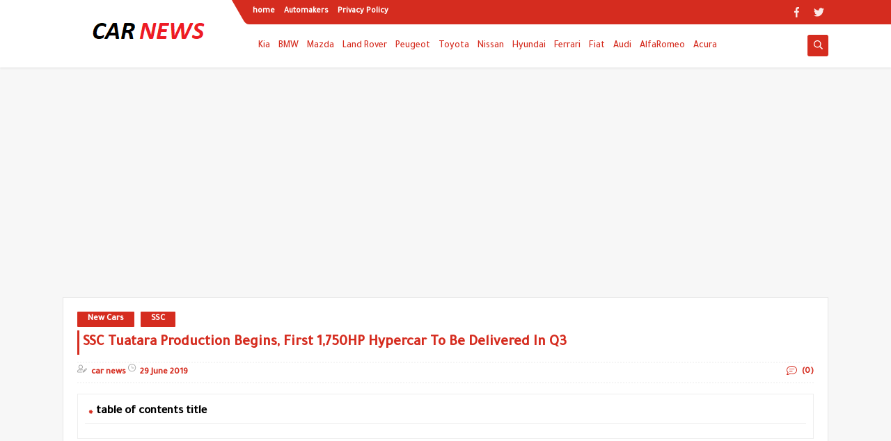

--- FILE ---
content_type: text/html; charset=UTF-8
request_url: https://carnews.types-cars.com/2019/06/ssc-tuatara-production-begins-first.html
body_size: 70311
content:
<!DOCTYPE html>
<html dir='ltr' lang='en' xmlns='http://www.w3.org/1999/xhtml' xmlns:b='http://www.google.com/2005/gml/b' xmlns:data='http://www.google.com/2005/gml/data' xmlns:expr='http://www.google.com/2005/gml/expr'>
<head prefix='og: http://ogp.me/ns# fb: http://ogp.me/ns/fb# article: http://ogp.me/ns/article#'>
<script async='async' src='https://pagead2.googlesyndication.com/pagead/js/adsbygoogle.js'></script>
<script>
     (adsbygoogle = window.adsbygoogle || []).push({
          google_ad_client: "ca-pub-2752741932348751",
          enable_page_level_ads: true
     });
</script>
<meta content='SSC Tuatara Production Begins, First 1,750HP Hypercar To Be Delivered In Q3 - car news' name='title'/>
<title>
SSC Tuatara Production Begins, First 1,750HP Hypercar To Be Delivered In Q3 - car news
</title>
<meta content='SSC Tuatara Production Begins, First 1,750HP Hypercar To Be Delivered In Q3, car news: SSC Tuatara Production Begins, First 1,750HP Hypercar To Be Delivered In Q3, car news' name='keywords'/>
<link href='https://carnews.types-cars.com/2019/06/ssc-tuatara-production-begins-first.html' hreflang='en' rel='alternate'/>
<link href='https://carnews.types-cars.com/2019/06/ssc-tuatara-production-begins-first.html' rel='canonical'/>
<meta content='SSC Tuatara Production Begins, First 1,750HP Hypercar To Be Delivered In Q3' property='og:title'/>
<meta content='https://carnews.types-cars.com/2019/06/ssc-tuatara-production-begins-first.html' property='og:url'/>
<meta content='article' property='og:type'/>
<meta content='https://blogger.googleusercontent.com/img/b/R29vZ2xl/AVvXsEimdLzpZatcOvC16jagIMLF_6P9aQH5K3ZEFzySSB9atdkoBwaUyb1nrELkimajLDyav4eSIfnXIWpHICMzKaPIu9sfAJW0-vjqG9e7iGStQgU7QmnHCF37X67vUkU87X35gMikaSOyl6w/s640/f264c3f8-2019-ssc-tuatara-0-768x416.jpg' property='og:image'/>
<meta content='car news' property='og:site_name'/>
<meta content='https://carnews.types-cars.com/' name='twitter:domain'/>
<meta content='summary_large_image' name='twitter:card'/>
<meta content='https://blogger.googleusercontent.com/img/b/R29vZ2xl/AVvXsEimdLzpZatcOvC16jagIMLF_6P9aQH5K3ZEFzySSB9atdkoBwaUyb1nrELkimajLDyav4eSIfnXIWpHICMzKaPIu9sfAJW0-vjqG9e7iGStQgU7QmnHCF37X67vUkU87X35gMikaSOyl6w/s640/f264c3f8-2019-ssc-tuatara-0-768x416.jpg' name='twitter:image'/>
<link href='https://carnews.types-cars.com/rss.xml' rel='alternate' title='car news rss' type='application/atom+xml'/>
<meta content='@Typescars' name='twitter:site'/>
<meta content='@Typescars' name='twitter:creator'/>
<meta content='881721694345FECB715E72D4E6922CAA' name='msvalidate.01'/>
<meta content='5c48d1a01f0c3d5c' name='yandex-verification'/>
<!-- Defult metatags -->
<link href='https://carnews.types-cars.com/2019/06/ssc-tuatara-production-begins-first.html' rel='canonical'/>
<link href='https://carnews.types-cars.com/favicon.ico' rel='icon' type='image/x-icon'/>
<meta content='width=device-width, initial-scale=1.0, shrink-to-fit=no' name='viewport'/>
<title>SSC Tuatara Production Begins, First 1,750HP Hypercar To Be Delivered In Q3</title>
<meta content='8748888325677109938' id='gels'/>
<meta content='#3560ab' name='theme-color'/>
<meta content='#3560ab' name='msapplication-navbutton-color'/>
<link rel="alternate" type="application/atom+xml" title="car news - Atom" href="https://carnews.types-cars.com/feeds/posts/default" />
<link rel="alternate" type="application/rss+xml" title="car news - RSS" href="https://carnews.types-cars.com/feeds/posts/default?alt=rss" />
<link rel="service.post" type="application/atom+xml" title="car news - Atom" href="https://www.blogger.com/feeds/8748888325677109938/posts/default" />

<link rel="alternate" type="application/atom+xml" title="car news - Atom" href="https://carnews.types-cars.com/feeds/6217513725596618840/comments/default" />
<meta content='   Almost a year after showcasing the 2019 Tuatara at Pebble Beach, SSC has commenced production of the behemoth in Richland, Washington.  ' name='description'/>
<meta content='https://carnews.types-cars.com/2019/06/ssc-tuatara-production-begins-first.html' property='og:url'/>
<meta content='SSC Tuatara Production Begins, First 1,750HP Hypercar To Be Delivered In Q3' name='twitter:title' property='og:title'/>
<meta content='   Almost a year after showcasing the 2019 Tuatara at Pebble Beach, SSC has commenced production of the behemoth in Richland, Washington.  ' name='twitter:description' property='og:description'/>
<meta content='SSC Tuatara Production Begins, First 1,750HP Hypercar To Be Delivered In Q3' property='og:title'/>
<meta content='   Almost a year after showcasing the 2019 Tuatara at Pebble Beach, SSC has commenced production of the behemoth in Richland, Washington.  ' property='og:description'/>
<meta content='https://blogger.googleusercontent.com/img/b/R29vZ2xl/AVvXsEimdLzpZatcOvC16jagIMLF_6P9aQH5K3ZEFzySSB9atdkoBwaUyb1nrELkimajLDyav4eSIfnXIWpHICMzKaPIu9sfAJW0-vjqG9e7iGStQgU7QmnHCF37X67vUkU87X35gMikaSOyl6w/w1200-h630-p-k-no-nu/f264c3f8-2019-ssc-tuatara-0-768x416.jpg' name='twitter:image' property='og:image'/>
<meta content='https://blogger.googleusercontent.com/img/b/R29vZ2xl/AVvXsEimdLzpZatcOvC16jagIMLF_6P9aQH5K3ZEFzySSB9atdkoBwaUyb1nrELkimajLDyav4eSIfnXIWpHICMzKaPIu9sfAJW0-vjqG9e7iGStQgU7QmnHCF37X67vUkU87X35gMikaSOyl6w/w1200-h630-p-k-no-nu/f264c3f8-2019-ssc-tuatara-0-768x416.jpg' property='og:image'/>
<meta content='600' property='og:image:width'/>
<meta content='315' property='og:image:height'/>
<meta content='summary_large_image' name='twitter:card'/>
<meta content='article' property='og:type'/>
<meta content='car news' name='twitter:domain' property='og:site_name'/>
<link href='https://carnews.types-cars.com/2019/06/ssc-tuatara-production-begins-first.html' rel='dns-prefetch'/><link href='//www.blogger.com' rel='dns-prefetch'/><link href='//1.bp.blogspot.com' rel='dns-prefetch'/><link href='//2.bp.blogspot.com' rel='dns-prefetch'/><link href='//3.bp.blogspot.com' rel='dns-prefetch'/><link href='//4.bp.blogspot.com' rel='dns-prefetch'/><link href='//pagead2.googlesyndication.com' rel='dns-prefetch'/><link href='//accounts.google.com' rel='dns-prefetch'/><link href='//resources.blogblog.com' rel='dns-prefetch'/><link href='//www.google.com' rel='dns-prefetch'/><link href='//ajax.googleapis.com' rel='dns-prefetch'/><link href='//fonts.googleapis.com' rel='dns-prefetch'/>
<!-- Template Skin -->
<style id='page-skin-1' type='text/css'><!--
/*
Seoplus Blogger Template free
developers: https://www.seoplus.dev/
Version	: 5
Updated	: 18 May, 2020
information: https://www.seoplus-template.com/
Facebook: https://www.facebook.com/SeoPlusDev/
*/
/*=================
Icons Svg
===================*/
.Sp-Normal .moreLink:before, .post-outer .moreLink:before, a.Lapel-Link:before, a.thumb.not-pl:after {background: no-repeat center url("data:image/svg+xml;charset=utf8,%3Csvg aria-hidden='true' focusable='false' data-prefix='fal' data-icon='external-link-alt' role='img' xmlns='http://www.w3.org/2000/svg' viewBox='0 0 512 512'%3E%3Cpath fill='%23fff' d='M440,256H424a8,8,0,0,0-8,8V464a16,16,0,0,1-16,16H48a16,16,0,0,1-16-16V112A16,16,0,0,1,48,96H248a8,8,0,0,0,8-8V72a8,8,0,0,0-8-8H48A48,48,0,0,0,0,112V464a48,48,0,0,0,48,48H400a48,48,0,0,0,48-48V264A8,8,0,0,0,440,256ZM480,0h-.06L383.78.17c-28.45,0-42.66,34.54-22.58,54.62l35.28,35.28-265,265a12,12,0,0,0,0,17l8.49,8.49a12,12,0,0,0,17,0l265-265,35.28,35.27c20,20,54.57,6,54.62-22.57L512,32.05A32,32,0,0,0,480,0Zm-.17,128.17-96-96L480,32Z'%3E%3C/path%3E%3C/svg%3E")}
.recent-comments .comment .leave-comm:before, .bottomaa:after {background: no-repeat center url("data:image/svg+xml;charset=utf8,%3Csvg aria-hidden='true' focusable='false' data-prefix='fal' data-icon='external-link-alt' role='img' xmlns='http://www.w3.org/2000/svg' viewBox='0 0 512 512'%3E%3Cpath fill='%236f6f6f' d='M440,256H424a8,8,0,0,0-8,8V464a16,16,0,0,1-16,16H48a16,16,0,0,1-16-16V112A16,16,0,0,1,48,96H248a8,8,0,0,0,8-8V72a8,8,0,0,0-8-8H48A48,48,0,0,0,0,112V464a48,48,0,0,0,48,48H400a48,48,0,0,0,48-48V264A8,8,0,0,0,440,256ZM480,0h-.06L383.78.17c-28.45,0-42.66,34.54-22.58,54.62l35.28,35.28-265,265a12,12,0,0,0,0,17l8.49,8.49a12,12,0,0,0,17,0l265-265,35.28,35.27c20,20,54.57,6,54.62-22.57L512,32.05A32,32,0,0,0,480,0Zm-.17,128.17-96-96L480,32Z'%3E%3C/path%3E%3C/svg%3E");}
.icon.fa-reddit,.fa.fa-reddit {background: no-repeat center url("data:image/svg+xml;charset=utf8,%3Csvg aria-hidden='true' focusable='false' role='img' xmlns='http://www.w3.org/2000/svg' viewBox='0 0 512 512'%3E%3Cpath fill='%23fff' d='M440.3 203.5c-15 0-28.2 6.2-37.9 15.9-35.7-24.7-83.8-40.6-137.1-42.3L293 52.3l88.2 19.8c0 21.6 17.6 39.2 39.2 39.2 22 0 39.7-18.1 39.7-39.7s-17.6-39.7-39.7-39.7c-15.4 0-28.7 9.3-35.3 22l-97.4-21.6c-4.9-1.3-9.7 2.2-11 7.1L246.3 177c-52.9 2.2-100.5 18.1-136.3 42.8-9.7-10.1-23.4-16.3-38.4-16.3-55.6 0-73.8 74.6-22.9 100.1-1.8 7.9-2.6 16.3-2.6 24.7 0 83.8 94.4 151.7 210.3 151.7 116.4 0 210.8-67.9 210.8-151.7 0-8.4-.9-17.2-3.1-25.1 49.9-25.6 31.5-99.7-23.8-99.7zM129.4 308.9c0-22 17.6-39.7 39.7-39.7 21.6 0 39.2 17.6 39.2 39.7 0 21.6-17.6 39.2-39.2 39.2-22 .1-39.7-17.6-39.7-39.2zm214.3 93.5c-36.4 36.4-139.1 36.4-175.5 0-4-3.5-4-9.7 0-13.7 3.5-3.5 9.7-3.5 13.2 0 27.8 28.5 120 29 149 0 3.5-3.5 9.7-3.5 13.2 0 4.1 4 4.1 10.2.1 13.7zm-.8-54.2c-21.6 0-39.2-17.6-39.2-39.2 0-22 17.6-39.7 39.2-39.7 22 0 39.7 17.6 39.7 39.7-.1 21.5-17.7 39.2-39.7 39.2z'%3E%3C/path%3E%3C/svg%3E");}
.fa-facebook, .facebook .topaa:before{background:no-repeat center url("data:image/svg+xml;charset=utf8,%3Csvg aria-hidden='true' data-prefix='fab' data-icon='facebook-f' role='img' xmlns='http://www.w3.org/2000/svg' viewBox='0 0 264 512' class='svg-inline--fa fa-facebook-f fa-w-9'%3E%3Cpath fill='%23fff' d='M76.7 512V283H0v-91h76.7v-71.7C76.7 42.4 124.3 0 193.8 0c33.3 0 61.9 2.5 70.2 3.6V85h-48.2c-37.8 0-45.1 18-45.1 44.3V192H256l-11.7 91h-73.6v229' class=''%3E%3C/path%3E%3C/svg%3E")}
.fa-twitter, .twitter .topaa:before{background:no-repeat center url("data:image/svg+xml;charset=utf8,%3Csvg aria-hidden='true' data-prefix='fab' data-icon='twitter' role='img' xmlns='http://www.w3.org/2000/svg' viewBox='0 0 512 512' class='svg-inline--fa fa-twitter fa-w-16'%3E%3Cpath fill='%23fff' d='M459.37 151.716c.325 4.548.325 9.097.325 13.645 0 138.72-105.583 298.558-298.558 298.558-59.452 0-114.68-17.219-161.137-47.106 8.447.974 16.568 1.299 25.34 1.299 49.055 0 94.213-16.568 130.274-44.832-46.132-.975-84.792-31.188-98.112-72.772 6.498.974 12.995 1.624 19.818 1.624 9.421 0 18.843-1.3 27.614-3.573-48.081-9.747-84.143-51.98-84.143-102.985v-1.299c13.969 7.797 30.214 12.67 47.431 13.319-28.264-18.843-46.781-51.005-46.781-87.391 0-19.492 5.197-37.36 14.294-52.954 51.655 63.675 129.3 105.258 216.365 109.807-1.624-7.797-2.599-15.918-2.599-24.04 0-57.828 46.782-104.934 104.934-104.934 30.213 0 57.502 12.67 76.67 33.137 23.715-4.548 46.456-13.32 66.599-25.34-7.798 24.366-24.366 44.833-46.132 57.827 21.117-2.273 41.584-8.122 60.426-16.243-14.292 20.791-32.161 39.308-52.628 54.253z' class=''%3E%3C/path%3E%3C/svg%3E")}
.fa-tumblr {background: no-repeat center url("data:image/svg+xml;charset=utf8,%3Csvg aria-hidden='true' role='img' xmlns='http://www.w3.org/2000/svg' viewBox='0 0 320 512' %3E%3Cpath fill='%23fff' d='M309.8 480.3c-13.6 14.5-50 31.7-97.4 31.7-120.8 0-147-88.8-147-140.6v-144H17.9c-5.5 0-10-4.5-10-10v-68c0-7.2 4.5-13.6 11.3-16 62-21.8 81.5-76 84.3-117.1.8-11 6.5-16.3 16.1-16.3h70.9c5.5 0 10 4.5 10 10v115.2h83c5.5 0 10 4.4 10 9.9v81.7c0 5.5-4.5 10-10 10h-83.4V360c0 34.2 23.7 53.6 68 35.8 4.8-1.9 9-3.2 12.7-2.2 3.5.9 5.8 3.4 7.4 7.9l22 64.3c1.8 5 3.3 10.6-.4 14.5z' class=''%3E%3C/path%3E%3C/svg%3E");}
.fa-whatsapp {background: no-repeat center url("data:image/svg+xml;charset=utf8,%3Csvg aria-hidden='true' role='img' xmlns='http://www.w3.org/2000/svg' viewBox='0 0 448 512' %3E%3Cpath fill='%23fff' d='M380.9 97.1C339 55.1 283.2 32 223.9 32c-122.4 0-222 99.6-222 222 0 39.1 10.2 77.3 29.6 111L0 480l117.7-30.9c32.4 17.7 68.9 27 106.1 27h.1c122.3 0 224.1-99.6 224.1-222 0-59.3-25.2-115-67.1-157zm-157 341.6c-33.2 0-65.7-8.9-94-25.7l-6.7-4-69.8 18.3L72 359.2l-4.4-7c-18.5-29.4-28.2-63.3-28.2-98.2 0-101.7 82.8-184.5 184.6-184.5 49.3 0 95.6 19.2 130.4 54.1 34.8 34.9 56.2 81.2 56.1 130.5 0 101.8-84.9 184.6-186.6 184.6zm101.2-138.2c-5.5-2.8-32.8-16.2-37.9-18-5.1-1.9-8.8-2.8-12.5 2.8-3.7 5.6-14.3 18-17.6 21.8-3.2 3.7-6.5 4.2-12 1.4-32.6-16.3-54-29.1-75.5-66-5.7-9.8 5.7-9.1 16.3-30.3 1.8-3.7.9-6.9-.5-9.7-1.4-2.8-12.5-30.1-17.1-41.2-4.5-10.8-9.1-9.3-12.5-9.5-3.2-.2-6.9-.2-10.6-.2-3.7 0-9.7 1.4-14.8 6.9-5.1 5.6-19.4 19-19.4 46.3 0 27.3 19.9 53.7 22.6 57.4 2.8 3.7 39.1 59.7 94.8 83.8 35.2 15.2 49 16.5 66.6 13.9 10.7-1.6 32.8-13.4 37.4-26.4 4.6-13 4.6-24.1 3.2-26.4-1.3-2.5-5-3.9-10.5-6.6z' class=''%3E%3C/path%3E%3C/svg%3E");}
.fa-youtube {background: no-repeat center url("data:image/svg+xml;charset=utf8,%3Csvg aria-hidden='true' role='img' xmlns='http://www.w3.org/2000/svg' viewBox='0 0 576 512' %3E%3Cpath fill='%23fff' d='M549.655 124.083c-6.281-23.65-24.787-42.276-48.284-48.597C458.781 64 288 64 288 64S117.22 64 74.629 75.486c-23.497 6.322-42.003 24.947-48.284 48.597-11.412 42.867-11.412 132.305-11.412 132.305s0 89.438 11.412 132.305c6.281 23.65 24.787 41.5 48.284 47.821C117.22 448 288 448 288 448s170.78 0 213.371-11.486c23.497-6.321 42.003-24.171 48.284-47.821 11.412-42.867 11.412-132.305 11.412-132.305s0-89.438-11.412-132.305zm-317.51 213.508V175.185l142.739 81.205-142.739 81.201z' class=''%3E%3C/path%3E%3C/svg%3E");}
.fa-behance {background: no-repeat center url("data:image/svg+xml;charset=utf8,%3Csvg aria-hidden='true' role='img' xmlns='http://www.w3.org/2000/svg' viewBox='0 0 576 512' %3E%3Cpath fill='%23fff' d='M232 237.2c31.8-15.2 48.4-38.2 48.4-74 0-70.6-52.6-87.8-113.3-87.8H0v354.4h171.8c64.4 0 124.9-30.9 124.9-102.9 0-44.5-21.1-77.4-64.7-89.7zM77.9 135.9H151c28.1 0 53.4 7.9 53.4 40.5 0 30.1-19.7 42.2-47.5 42.2h-79v-82.7zm83.3 233.7H77.9V272h84.9c34.3 0 56 14.3 56 50.6 0 35.8-25.9 47-57.6 47zm358.5-240.7H376V94h143.7v34.9zM576 305.2c0-75.9-44.4-139.2-124.9-139.2-78.2 0-131.3 58.8-131.3 135.8 0 79.9 50.3 134.7 131.3 134.7 61.3 0 101-27.6 120.1-86.3H509c-6.7 21.9-34.3 33.5-55.7 33.5-41.3 0-63-24.2-63-65.3h185.1c.3-4.2.6-8.7.6-13.2zM390.4 274c2.3-33.7 24.7-54.8 58.5-54.8 35.4 0 53.2 20.8 56.2 54.8H390.4z' class=''%3E%3C/path%3E%3C/svg%3E");}
.fa-flickr {background: no-repeat center url("data:image/svg+xml;charset=utf8,%3Csvg aria-hidden='true' role='img' xmlns='http://www.w3.org/2000/svg' viewBox='0 0 448 512' %3E%3Cpath fill='%23fff' d='M400 32H48C21.5 32 0 53.5 0 80v352c0 26.5 21.5 48 48 48h352c26.5 0 48-21.5 48-48V80c0-26.5-21.5-48-48-48zM144.5 319c-35.1 0-63.5-28.4-63.5-63.5s28.4-63.5 63.5-63.5 63.5 28.4 63.5 63.5-28.4 63.5-63.5 63.5zm159 0c-35.1 0-63.5-28.4-63.5-63.5s28.4-63.5 63.5-63.5 63.5 28.4 63.5 63.5-28.4 63.5-63.5 63.5z' class=''%3E%3C/path%3E%3C/svg%3E");}
.fa-blogger {background: no-repeat center url("data:image/svg+xml;charset=utf8,%3Csvg aria-hidden='true' role='img' xmlns='http://www.w3.org/2000/svg' viewBox='0 0 448 512' %3E%3Cpath fill='%23fff' d='M446.6 222.7c-1.8-8-6.8-15.4-12.5-18.5-1.8-1-13-2.2-25-2.7-20.1-.9-22.3-1.3-28.7-5-10.1-5.9-12.8-12.3-12.9-29.5-.1-33-13.8-63.7-40.9-91.3-19.3-19.7-40.9-33-65.5-40.5-5.9-1.8-19.1-2.4-63.3-2.9-69.4-.8-84.8.6-108.4 10C45.9 59.5 14.7 96.1 3.3 142.9 1.2 151.7.7 165.8.2 246.8c-.6 101.5.1 116.4 6.4 136.5 15.6 49.6 59.9 86.3 104.4 94.3 14.8 2.7 197.3 3.3 216 .8 32.5-4.4 58-17.5 81.9-41.9 17.3-17.7 28.1-36.8 35.2-62.1 4.9-17.6 4.5-142.8 2.5-151.7zm-322.1-63.6c7.8-7.9 10-8.2 58.8-8.2 43.9 0 45.4.1 51.8 3.4 9.3 4.7 13.4 11.3 13.4 21.9 0 9.5-3.8 16.2-12.3 21.6-4.6 2.9-7.3 3.1-50.3 3.3-26.5.2-47.7-.4-50.8-1.2-16.6-4.7-22.8-28.5-10.6-40.8zm191.8 199.8l-14.9 2.4-77.5.9c-68.1.8-87.3-.4-90.9-2-7.1-3.1-13.8-11.7-14.9-19.4-1.1-7.3 2.6-17.3 8.2-22.4 7.1-6.4 10.2-6.6 97.3-6.7 89.6-.1 89.1-.1 97.6 7.8 12.1 11.3 9.5 31.2-4.9 39.4z' class=''%3E%3C/path%3E%3C/svg%3E");}
.fa-wordpress {background: no-repeat center url("data:image/svg+xml;charset=utf8,%3Csvg aria-hidden='true' role='img' xmlns='http://www.w3.org/2000/svg' viewBox='0 0 512 512' %3E%3Cpath fill='%23fff' d='M256 8C119.3 8 8 119.2 8 256c0 136.7 111.3 248 248 248s248-111.3 248-248C504 119.2 392.7 8 256 8zM33 256c0-32.3 6.9-63 19.3-90.7l106.4 291.4C84.3 420.5 33 344.2 33 256zm223 223c-21.9 0-43-3.2-63-9.1l66.9-194.4 68.5 187.8c.5 1.1 1 2.1 1.6 3.1-23.1 8.1-48 12.6-74 12.6zm30.7-327.5c13.4-.7 25.5-2.1 25.5-2.1 12-1.4 10.6-19.1-1.4-18.4 0 0-36.1 2.8-59.4 2.8-21.9 0-58.7-2.8-58.7-2.8-12-.7-13.4 17.7-1.4 18.4 0 0 11.4 1.4 23.4 2.1l34.7 95.2L200.6 393l-81.2-241.5c13.4-.7 25.5-2.1 25.5-2.1 12-1.4 10.6-19.1-1.4-18.4 0 0-36.1 2.8-59.4 2.8-4.2 0-9.1-.1-14.4-.3C109.6 73 178.1 33 256 33c58 0 110.9 22.2 150.6 58.5-1-.1-1.9-.2-2.9-.2-21.9 0-37.4 19.1-37.4 39.6 0 18.4 10.6 33.9 21.9 52.3 8.5 14.8 18.4 33.9 18.4 61.5 0 19.1-7.3 41.2-17 72.1l-22.2 74.3-80.7-239.6zm81.4 297.2l68.1-196.9c12.7-31.8 17-57.2 17-79.9 0-8.2-.5-15.8-1.5-22.9 17.4 31.8 27.3 68.2 27.3 107 0 82.3-44.6 154.1-110.9 192.7z' class=''%3E%3C/path%3E%3C/svg%3E");}
.fa-tumblr {background: no-repeat center url("data:image/svg+xml;charset=utf8,%3Csvg aria-hidden='true' role='img' xmlns='http://www.w3.org/2000/svg' viewBox='0 0 320 512' %3E%3Cpath fill='%23fff' d='M309.8 480.3c-13.6 14.5-50 31.7-97.4 31.7-120.8 0-147-88.8-147-140.6v-144H17.9c-5.5 0-10-4.5-10-10v-68c0-7.2 4.5-13.6 11.3-16 62-21.8 81.5-76 84.3-117.1.8-11 6.5-16.3 16.1-16.3h70.9c5.5 0 10 4.5 10 10v115.2h83c5.5 0 10 4.4 10 9.9v81.7c0 5.5-4.5 10-10 10h-83.4V360c0 34.2 23.7 53.6 68 35.8 4.8-1.9 9-3.2 12.7-2.2 3.5.9 5.8 3.4 7.4 7.9l22 64.3c1.8 5 3.3 10.6-.4 14.5z' class=''%3E%3C/path%3E%3C/svg%3E");}
.fa-telegram {background: no-repeat center url("data:image/svg+xml;charset=utf8,%3Csvg aria-hidden='true' role='img' xmlns='http://www.w3.org/2000/svg' viewBox='0 0 448 512' %3E%3Cpath fill='%23fff' d='M446.7 98.6l-67.6 318.8c-5.1 22.5-18.4 28.1-37.3 17.5l-103-75.9-49.7 47.8c-5.5 5.5-10.1 10.1-20.7 10.1l7.4-104.9 190.9-172.5c8.3-7.4-1.8-11.5-12.9-4.1L117.8 284 16.2 252.2c-22.1-6.9-22.5-22.1 4.6-32.7L418.2 66.4c18.4-6.9 34.5 4.1 28.5 32.2z' class=''%3E%3C/path%3E%3C/svg%3E");}
.fa-skype {background: no-repeat center url("data:image/svg+xml;charset=utf8,%3Csvg aria-hidden='true' role='img' xmlns='http://www.w3.org/2000/svg' viewBox='0 0 448 512' %3E%3Cpath fill='%23fff' d='M424.7 299.8c2.9-14 4.7-28.9 4.7-43.8 0-113.5-91.9-205.3-205.3-205.3-14.9 0-29.7 1.7-43.8 4.7C161.3 40.7 137.7 32 112 32 50.2 32 0 82.2 0 144c0 25.7 8.7 49.3 23.3 68.2-2.9 14-4.7 28.9-4.7 43.8 0 113.5 91.9 205.3 205.3 205.3 14.9 0 29.7-1.7 43.8-4.7 19 14.6 42.6 23.3 68.2 23.3 61.8 0 112-50.2 112-112 .1-25.6-8.6-49.2-23.2-68.1zm-194.6 91.5c-65.6 0-120.5-29.2-120.5-65 0-16 9-30.6 29.5-30.6 31.2 0 34.1 44.9 88.1 44.9 25.7 0 42.3-11.4 42.3-26.3 0-18.7-16-21.6-42-28-62.5-15.4-117.8-22-117.8-87.2 0-59.2 58.6-81.1 109.1-81.1 55.1 0 110.8 21.9 110.8 55.4 0 16.9-11.4 31.8-30.3 31.8-28.3 0-29.2-33.5-75-33.5-25.7 0-42 7-42 22.5 0 19.8 20.8 21.8 69.1 33 41.4 9.3 90.7 26.8 90.7 77.6 0 59.1-57.1 86.5-112 86.5z' class=''%3E%3C/path%3E%3C/svg%3E");}
.fa-sitemap {background: no-repeat center url("data:image/svg+xml;charset=utf8,%3Csvg aria-hidden='true' role='img' xmlns='http://www.w3.org/2000/svg' viewBox='0 0 640 512' %3E%3Cpath fill='%23fff' d='M104 272h192v48h48v-48h192v48h48v-57.59c0-21.17-17.22-38.41-38.41-38.41H344v-64h40c17.67 0 32-14.33 32-32V32c0-17.67-14.33-32-32-32H256c-17.67 0-32 14.33-32 32v96c0 8.84 3.58 16.84 9.37 22.63S247.16 160 256 160h40v64H94.41C73.22 224 56 241.23 56 262.41V320h48v-48zm168-160V48h96v64h-96zm336 240h-96c-17.67 0-32 14.33-32 32v96c0 17.67 14.33 32 32 32h96c17.67 0 32-14.33 32-32v-96c0-17.67-14.33-32-32-32zm-16 112h-64v-64h64v64zM368 352h-96c-17.67 0-32 14.33-32 32v96c0 17.67 14.33 32 32 32h96c17.67 0 32-14.33 32-32v-96c0-17.67-14.33-32-32-32zm-16 112h-64v-64h64v64zM128 352H32c-17.67 0-32 14.33-32 32v96c0 17.67 14.33 32 32 32h96c17.67 0 32-14.33 32-32v-96c0-17.67-14.33-32-32-32zm-16 112H48v-64h64v64z' class=''%3E%3C/path%3E%3C/svg%3E");}
.fa-instagram {background: no-repeat center url("data:image/svg+xml;charset=utf8,%3Csvg aria-hidden='true' role='img' xmlns='http://www.w3.org/2000/svg' viewBox='0 0 448 512' %3E%3Cpath fill='%23fff' d='M224.1 141c-63.6 0-114.9 51.3-114.9 114.9s51.3 114.9 114.9 114.9S339 319.5 339 255.9 287.7 141 224.1 141zm0 189.6c-41.1 0-74.7-33.5-74.7-74.7s33.5-74.7 74.7-74.7 74.7 33.5 74.7 74.7-33.6 74.7-74.7 74.7zm146.4-194.3c0 14.9-12 26.8-26.8 26.8-14.9 0-26.8-12-26.8-26.8s12-26.8 26.8-26.8 26.8 12 26.8 26.8zm76.1 27.2c-1.7-35.9-9.9-67.7-36.2-93.9-26.2-26.2-58-34.4-93.9-36.2-37-2.1-147.9-2.1-184.9 0-35.8 1.7-67.6 9.9-93.9 36.1s-34.4 58-36.2 93.9c-2.1 37-2.1 147.9 0 184.9 1.7 35.9 9.9 67.7 36.2 93.9s58 34.4 93.9 36.2c37 2.1 147.9 2.1 184.9 0 35.9-1.7 67.7-9.9 93.9-36.2 26.2-26.2 34.4-58 36.2-93.9 2.1-37 2.1-147.8 0-184.8zM398.8 388c-7.8 19.6-22.9 34.7-42.6 42.6-29.5 11.7-99.5 9-132.1 9s-102.7 2.6-132.1-9c-19.6-7.8-34.7-22.9-42.6-42.6-11.7-29.5-9-99.5-9-132.1s-2.6-102.7 9-132.1c7.8-19.6 22.9-34.7 42.6-42.6 29.5-11.7 99.5-9 132.1-9s102.7-2.6 132.1 9c19.6 7.8 34.7 22.9 42.6 42.6 11.7 29.5 9 99.5 9 132.1s2.7 102.7-9 132.1z' class=''%3E%3C/path%3E%3C/svg%3E");}
.fa-linkedin {background: no-repeat center url("data:image/svg+xml;charset=utf8,%3Csvg aria-hidden='true' role='img' xmlns='http://www.w3.org/2000/svg' viewBox='0 0 448 512' %3E%3Cpath fill='%23fff' d='M100.3 480H7.4V180.9h92.9V480zM53.8 140.1C24.1 140.1 0 115.5 0 85.8 0 56.1 24.1 32 53.8 32c29.7 0 53.8 24.1 53.8 53.8 0 29.7-24.1 54.3-53.8 54.3zM448 480h-92.7V334.4c0-34.7-.7-79.2-48.3-79.2-48.3 0-55.7 37.7-55.7 76.7V480h-92.8V180.9h89.1v40.8h1.3c12.4-23.5 42.7-48.3 87.9-48.3 94 0 111.3 61.9 111.3 142.3V480z' class=''%3E%3C/path%3E%3C/svg%3E");}
.fa-pinterest {background: url("data:image/svg+xml;charset=utf8,%3Csvg aria-hidden='true' role='img' xmlns='http://www.w3.org/2000/svg' viewBox='0 0 384 512' %3E%3Cpath fill='%23fff' d='M204 6.5C101.4 6.5 0 74.9 0 185.6 0 256 39.6 296 63.6 296c9.9 0 15.6-27.6 15.6-35.4 0-9.3-23.7-29.1-23.7-67.8 0-80.4 61.2-137.4 140.4-137.4 68.1 0 118.5 38.7 118.5 109.8 0 53.1-21.3 152.7-90.3 152.7-24.9 0-46.2-18-46.2-43.8 0-37.8 26.4-74.4 26.4-113.4 0-66.2-93.9-54.2-93.9 25.8 0 16.8 2.1 35.4 9.6 50.7-13.8 59.4-42 147.9-42 209.1 0 18.9 2.7 37.5 4.5 56.4 3.4 3.8 1.7 3.4 6.9 1.5 50.4-69 48.6-82.5 71.4-172.8 12.3 23.4 44.1 36 69.3 36 106.2 0 153.9-103.5 153.9-196.8C384 71.3 298.2 6.5 204 6.5z' class=''%3E%3C/path%3E%3C/svg %3E") no-repeat center ;}
.fa-google-play {background: no-repeat center url("data:image/svg+xml;charset=utf8,%3Csvg aria-hidden='true' role='img' xmlns='http://www.w3.org/2000/svg' viewBox='0 0 512 512' %3E%3Cpath fill='%23fff' d='M325.3 234.3L104.6 13l280.8 161.2-60.1 60.1zM47 0C34 6.8 25.3 19.2 25.3 35.3v441.3c0 16.1 8.7 28.5 21.7 35.3l256.6-256L47 0zm425.2 225.6l-58.9-34.1-65.7 64.5 65.7 64.5 60.1-34.1c18-14.3 18-46.5-1.2-60.8zM104.6 499l280.8-161.2-60.1-60.1L104.6 499z' class=''%3E%3C/path%3E%3C/svg%3E");}
/*=================
Variables
===================*/
<Group description="Basic" selector="body">
<Variable name="keycolor" description="Step color" type="color" default="#1e3c72"/>
<Variable name="step.color" description="Base color" type="color" default="#3560ab"/>
<Variable name="grad.color" description="grade color" type="color" default="#ffffff"/>
<Variable name="body.background.color" description="Color tab code in the phone" type="color"  default="#D52C1F"/>
<Variable name="body.background" description="Blog Background" type="background" color='#f7f7f7' default="$(color)
url() no-repeat fixed top right"/>
<Variable name="body.text.font" description="Font" type="font" default="400 15px 'Tajawal'" hideEditor="true"/>
<Variable name="body.link.color" description="Link color" type="color" default="#000" hideEditor="true"/>
<Variable name="Box.Title.bg" description="Background headlines" type="color" default="#e6e6e6" hideEditor="true"/>
</Group>
<Group description="top menu" selector="#sp-header" >
<Variable name="H.Bg" description="background" type="color" default="#fff"/>
<Variable name="H.Link" description="link color" type="color" default="#000"/>
<Variable name="H.Icon.Sh" description="Color search icon" type="color" default="#fff"/>
<Variable name="H.Icon.Color" description="Drop-down arrow color" type="color" default="#D52C1F"/>
<Variable name="H.Link.font" description="Font and font size for links" type="font" default="400 14px 'Tajawal'" />
<Variable name="H.mons.Color" description="Color dropdown links" type="color" default="#525252"/>
<Variable name="H.mons.bg" description="Drop-down background color" type="color" default="#fff"/>
<Variable name="H.mons.border" description="Drop-down border color" type="color" default="#e6e6e6"/>
<Variable name="H.mons.hover" description="Drop-down links hover" type="color" default="#D52C1F"/>
</Group>
<Group description="Home page posts" selector=".site" >
<Variable name="Hpost.Title.Color" description="Color titles" type="color" default="#444"/>
<Variable name="Hpost.Short.Content.Color" description="Short article description color" type="color" default="#777"/>
<Variable name="Hpost.Items" description="Color Meta Post Links" type="color" default="#777"/>
<Variable name="Hpost.Hover" description="Color hover effect" type="color" default="#194ca9"/>
</Group>
<Group description="post" selector=".post-amp" >
<Variable name="posts.background.color" description="Post background color" type="color" default="#fff"  hideEditor="true"/>
<Variable name="posts.title.color" description="Post title color" type="color" default="#393939" />
<Variable name="posts.title.font" description="Post title font" type="font" default="400 21px 'Tajawal'" />
<Variable name="posts.text.font" description="Post text font" type="font" default="400 14px 'Tajawal'" />
<Variable name="posts.text.color" description="Post text color" type="color" default="#000" />
<Variable name="posts.link.color" description="Post link color" type="color" default="#194ca9" />
</Group>
<Group selector='.post .post-outer' description="All the contents of the article">
<Variable name="posts.meta.color" description="color of the article information" type="color" default="#585858" />
<Variable name="posts.meta.border" description="article information border" type="color" default="#f5f5f5" />
<Variable name="posts.img.border" description="image border" type="color" default="#eee" />
<Variable name="posts.num.bg" description="ol bgcolor" type="color" default="#eee" />
<Variable name="posts.num.color" description="ol color" type="color" default="#000" />
<Variable name="posts.num.border" description="ol border" type="color" default="#ccc" />
<Variable name="posts.h2.bg" description="Background title h2" type="color" default="#eee" />
<Variable name="posts.h2.color" description="font color h2" type="color" default="#000" />
<Variable name="posts.h2.border" description="border color h2" type="color" default="#d8d8d8" />
<Variable name="posts.h2.font" description="h2 font" type="font" default="400 21px 'Tajawal'" />
<Variable name="posts.h3.bg" description="Background title h3" type="color" default="#eee" />
<Variable name="posts.h3.color" description="font color h3" type="color" default="#000" />
<Variable name="posts.h3.border" description="border color h3" type="color" default="#d8d8d8" />
<Variable name="posts.h3.font" description="h3 font" type="font" default="400 19px 'Tajawal'" />
<Variable name="posts.h4.bg" description="Background title h4" type="color" default="#eee" />
<Variable name="posts.h4.color" description="font color h4" type="color" default="#000" />
<Variable name="posts.h4.border" description="border color h4" type="color" default="#d8d8d8" />
<Variable name="posts.h4.font" description="h4 font" type="font" default="400 17px 'Tajawal'" />
<Variable name="posts.border" description="Color border elements below the article" type="color" default="#eeeeee" />
<Variable name="posts.tags.bg" description="Background label" type="color" default="#eee" />
<Variable name="posts.tags.color" description="Color label" type="color" default="#292929" />
<Variable name="posts.tags.hover.bg" description="hover label" type="color" default="#3560ab" />
<Variable name="posts.tags.hover.color" description="hover label font color" type="color" default="#fff" />
<Variable name="posts.au.bg" description="Background Author" type="color" default="#f4f4f4" />
<Variable name="posts.au.border" description="border color Author" type="color" default="#eee" />
<Variable name="posts.comment.border" description="Color Border comments" type="color" default="#ccc" />
<Variable name="posts.comment.link" description="Color links comments" type="color" default="#000fc1" />
<Variable name="posts.comment.button" description="Color button comments" type="color" default="#eeeeee" />
<Variable name="posts.comment.icon" description="icon color title comments" type="color" default="#335ea8" />
<Variable name="posts.comment.title" description="The title text color of the comments" type="color" default="#3e3e3e" />
<Variable name="posts.comment.massg" description="Color message comments" type="color" default="#757575" />
</Group>
<Group selector='.post-outer' description="Properties of viral">
<Variable name="posts.read.more.color" description="Font color See more" type="color" default="#313131" />
<Variable name="posts.read.more.bg" description="Background button color See more" type="color" default="#f7f7f7" />
<Variable name="posts.read.more.border" description="Color Border See more" type="color" default="#ccc" />
<Variable name="posts.next.prev.border" description="Color Border next prev" type="color" default="#eee" />
<Variable name="posts.next.prev.bg" description="Background next prev" type="color" default="#f7f7f7" />
</Group>
<Group selector='body' description="resize width">
<Variable name="content.width" description="Content width" type="length" min="640px" max="1300px" default="1100px"/>
<Variable name="sidebar.width" description="Sidebar width" type="length" min="150px" max="480px" default="320px"/>
</Group>/**/
ul{margin:0;padding:0}
*{text-decoration:none;margin:0;padding:0;outline:0;-webkit-box-sizing:border-box;-moz-box-sizing:border-box;box-sizing:border-box}
*,:before,:after{-webkit-box-sizing:border-box;-moz-box-sizing:border-box;box-sizing:border-box}
.clear{clear:both}
html,body,div,span,applet,object,iframe,h1,h2,h3,h4,h5,h6,p,blockquote,pre,abbr,acronym,address,big,cite,code,del,dfn,em,font,ins,kbd,q,s,samp,small,strike,strong,sub,sup,tt,var,dl,dt,dd,ol,ul,li,fieldset,form,label,legend,table,caption,tbody,tfoot,thead,tr,th,td{border:0;font-family:inherit;font-size:100%;font-style:inherit;color:inherit;font-weight:inherit;margin:0;outline:0;padding:0;vertical-align:baseline}
img{max-width:100%;position:relative}
*:not(.notran),:not(.notran):after,:not(.notran):before{-webkit-transition: .3s ease-in-out;-o-transition: .3s ease-in-out;-moz-transition: .3s ease-in-out;transition: .3s ease-in-out;}
.cookie-choices-info{opacity: 0.9;z-index:999999999999999999!important;position:fixed!important;top:auto!important;bottom:5px!important;padding:0!important;right:5px!important;width:300px!important;text-align:center!important;font:400 15px 'Segoe UI'!important;border-radius:3px;box-shadow:0 1px 3px rgba(32,33,36,0.1)}
.cookie-choices-info:hover {opacity: 1;}
.cookie-choices-info .cookie-choices-inner{font-size:13px!important}
.cookie-choices-info .cookie-choices-text{font-size:14px!important;text-align:justify!important}
.cookie-choices-info .cookie-choices-buttons{display:block!important}
a.cookie-choices-button,a#cookieChoiceDismiss{background:#fff;color:#000!important;padding:5px 10px!important;border-radius:2px;margin:0 0 4px!important;display:block!important;font-size:13px!important;font-weight:normal!important}
@media screen and (max-width:450px){.cookie-choices-info{width:200px!important}.cookie-choices-info span.cookie-choices-text{font-size:12px!important}a.cookie-choices-button,a#cookieChoiceDismiss{display:inline-block!important;width:48%;margin-left:1%!important}}
.PLHolder {opacity: 0.9}
.PLHolder img {opacity: 0;}
body,input{font: normal bold 15px Arial, Tahoma, Helvetica, FreeSans, sans-serif}
body{background:#f7f7f7  url() no-repeat fixed top right;background-size: cover;}
.container,.floar .lap {width: 100%;max-width: 1100px;margin: 0 auto;}
.main-amm,.site .widget{display:block;background:#fff;clear:both;border-radius:0;padding:20px;border:1px solid #e6e6e6;overflow:hidden;margin:0 0 15px}
.headline{display:block;clear:both;margin-bottom:15px;position:relative}
.headline:before{content:"";background:#e6e6e6;height:1px;width:100%;display:block;position:absolute;top:50%;z-index:1}
.headline .title{display:inline-block;padding:6px 20px 6px;background:#D52C1F;color:#ffffff;font-size:13px;font-weight:normal;border-radius:30px;z-index:999999;position:relative}
a.Lapel-Link{background:#D52C1F;color:#ffffff;float:right;padding:6px 20px 6px;font-size:13px;border-radius:30px;z-index:999999;position:relative}
.Lapel-Link:hover{padding:6px 35px 6px 20px}
.Lapel-Link:hover:before{opacity:1;transition:0.3s ease-out;right:10px;top:7px}
.title:before{content:"";position:absolute;right:-5px;background:#fff;height:8px;width:5px;top:40%}
a.Lapel-Link:after{content:"";position:absolute;left:-5px;background:#fff;height:8px;width:5px;top:40%}
footer .headline:before{display:none}
.Wigetdisabled{display:block;overflow:hidden;font-size:13px;padding:10px;text-align:center;color:#721c24;background-color:#f8d7da;border-color:#f5c6cb;border:1px solid;border-radius:2px}
/* == animation == */
a.PLHolder.thumb:before{content:"";opacity:1;display:inline-block;position:absolute;right:0;left:0;top:0;bottom:0;background-color:#D52C1F;background-repeat:no-repeat;background-size:1000px 900px;animation:bs-lazy-anim 1.01s infinite linear forwards;background-image:linear-gradient(to right,#D52C1F 0,#D52C1F 20%,#D52C1F 40%,#D52C1F 100%);animation-direction:reverse}
a.PLHolder.thumb:after{background-size:300% 300%;animation:mg-gr-anim 5.5s ease-in infinite;opacity:.8;transition:all .35s ease;content:'';position:absolute;background:-webkit-linear-gradient(to right,#D52C1F,#D52C1F);background:-moz-linear-gradient(to right,#D52C1F,#D52C1F);background:-o-linear-gradient(to right,#D52C1F,#D52C1F);background:linear-gradient(to right,#D52C1F,#D52C1F);top:0;left:0;right:0;bottom:0}
@keyframes bs-lazy-anim{from{background-position:-800px 0}to{background-position:400px 0}}
.Sp-posts1 .rnav-title a:hover		,
.Sp-posts3 .rnav-title a:hover		,
.Sp-posts4 .rnav-title a:hover		,
.Sp-posts6 .rnav-title a:hover		,
.Sp-posts5 .rnav-title a:hover		,
.shreet h3.rnav-title a:hover		,
.Sp-Normal .rnav-title a:hover		,
.Sp-slide .rnav-title a:hover		,
.Sp-3colList .rnav-title a:hover		,
.PopularPosts h3.post-title a:hover ,
.widget.FeaturedPost .post-title a:hover,
.items a:hover              		,
nav.nav-par ul li a:hover,
.posttitle:hover,
ul.clear li a:hover,
.post-outer .posts-titles a:hover {
color: #194ca9 !important;
}
iframe {display: initial;max-width: 100%;}
/* =================
= Hidden Items
================= */
#Settings			,
.widget .widget-item-control a img,
.widget-item-control,.blog-feeds,
.status-msg-body	,
.date-header		,
.post-feeds			,
.Sp-posts1 .items	,
.Sp-posts1 .items .category ,
.Sp-posts3 .Short_content,
.Sp-3colList .Short_content,
.status-msg-border	,
nav.nav-par li		,
.hiden 				,
.open.nav2 			,
.open.nav1			,
.moreLink			,
.Sp-posts2 .items	,
.hideee				,
span.category a:not(:first-of-type),
.Sp-posts4 .posts:first-of-type a.thumb.not-pl:before,
.Sp-posts6 .posts a.thumb.not-pl:before,
.Sp-slide .posts:first-of-type a.thumb.not-pl:before,
div#blog-pager
{display:none !important}
/*=================
Posts
===================*/
.post-random {
margin: 15px 0 25px;
overflow: hidden;
clear: both;
display: block;
text-align: left;
}
div#main {
overflow: hidden;
}
.post div#Blog1, .post .post-outer, .post .post-body {
overflow: initial!important;
}
.contpotg, .spconten {
overflow: hidden;
}
.post-outer{display:block;overflow:hidden;padding-bottom:20px;border-bottom:1px solid #eeeeee;margin-bottom:20px;position:relative}
.post-outer .thumb{width:300px;height:180px}
.post-home{width:calc((100% - 315px) / 1);float:right}
.post-outer .items{display:block!important;clear:both;padding:8px 0;border-top:1px solid #eee;border-bottom:1px solid #eee;vertical-align:middle;font-size:11px;color:#777}
.post-outer .items{display:inline-block;vertical-align:middle;font-size:11px;color:#777777}
.post-outer .items a,.post-outer .items span{font-size:12px;display:inline-block;color:#777777;margin-left:3px}
.post-outer .posts-titles a{line-height:1.5em;margin-bottom:7px;display:block;max-height:4.6em;font-size:16px;color:#D52C1F}
.post-outer .posts-titles{height:inherit;clear:both;font-size:16px;overflow:hidden}
.post-outer .Short_content{color:#777777;line-height:1.7em;margin:5px 0;font-size:12px}
.post-outer:last-of-type{padding-bottom: 0;border-bottom: 0;margin-bottom: 0;}
.thumb img{object-fit: cover;display:block;width:100%;height:100%}
.thumb{float:left;width:300px;height:300px;margin-right:15px;display:block;-webkit-border-radius:5px;-moz-border-radius:5px;border-radius:5px;overflow:hidden;position:relative}
h3.rnav-title a{color:#D52C1F;line-height:1.3em}
.rnav-title{clear:both;font-size:16px;overflow:hidden;height:4em}
.blocker{display:block;overflow:hidden;margin-top:15px}
.r-r{vertical-align:top}
.r-r{float:left;width:calc((100% - 320px - 15px) / 1)}
#Postcs7,#Postcs3{margin-left:15px}
.sides{width:calc((100% - 15px) / 2);float:left}
a.thumb.not-pl:before{content:"";position:absolute;background:linear-gradient(to bottom,rgba(0,0,0,0.15) 6%,rgba(0,0,0,0.68) 100%);height:100%;width:100%;display:block;z-index:99;transition:opacity 0.3s ease;opacity:0}
a.thumb.not-pl:after{content:"";z-index:99;position:absolute;display:block;transition:opacity 0.3s ease;opacity:0}
a.thumb.not-pl:hover:after{opacity:0.9!important}
/* iteam post */
.atags{display:block;margin:0 0 5px}
.atags a{font-size:13px;background:#D52C1F;color:#ffffff;padding:3px 15px;border-radius:1px;margin:0 5px 0 0;display:inline-block}
.post-amp .entry-title.topic-title{padding-left: 5px;border-left: 3px solid #D52C1F;overflow:hidden;font:normal bold 21px Arial, Tahoma, Helvetica, FreeSans, sans-serif;line-height:1.7em;color:#D52C1F}
.post-body{font:normal normal 14px 'Tajawal';line-height:24px;overflow:hidden;color:#222222}
.post-body a{color:#D52C1F}
.post-meta{margin-top:10px;border:2px dotted #f5f5f5;border-right:0;border-left:0;padding:4px 0;margin-bottom:5px;color:#D52C1F;font-size:13px}
.headbost,span.p-author.h-card.vcard,.article-timeago,.article-author,a.timestamp-link{display:inline-block;vertical-align:middle}
.headbost svg{    margin-top: -4px;width:14px!important;height:14px!important;margin-right:3px;vertical-align:middle}
.post-meta a{color:#D52C1F}
.post-meta span,.post-meta .post-date{font-size:13px}
.post-body img{padding:5px;border:1px solid #eeeeee;border-radius:3px;width:auto;height:auto;display:inline;max-width:100%}
.shareButton a{display:inline-block;vertical-align:middle;min-width:auto;margin:0 5px 5px 0;padding:0;width:calc((100% - 46px) / 6);position:relative;cursor:pointer;border-radius:3px}
.shareButton .icon{height:15px;width:15px;float:right}
.shareButton a:first-of-type{margin-right:0}
.shareButton .facebook span{background-color:#3b5998}
.shareButton .twitter span{background-color:#1da1f2}
.shareButton .pinterest span{background-color:#cc2127}
.shareButton .ic-phone span{background-color:#2ea625}
.shareButton .ic-reddit span{background-color:#ff4500}
.shareButton .ic-linkedin span{background-color:#0073b1}
.article-timeago .headbost svg {
margin-right: 0;
}
.shareButton a span{display:block;padding:8px 10px;font-size:12px;color:#fff;box-shadow:0 90px 75px 1px rgba(255,255,255,0.1) inset;border-radius:3px;text-align:center;overflow:hidden}
.PagePrakediv a{border-radius:30px;font-size:14px;width:150px;margin:0 auto 0;font-family:'Segoe UI'}
.amp-tags{font-size:13px;font-weight:bold}
.amp-tags a{color:#292929;font-size:13px;margin:0 0 0 5px;font-weight:normal;padding:5px 10px;background:#eeeeee;border-radius:2px;transition:all 0s;display:inline-block}
.widget{overflow:hidden}
.amp-tags a:hover{background:#D52C1F;color:#ffffff}
.amp-tags svg{width:11px;height:11px;margin-right:4px;vertical-align:middle;transition:all 0s}
.edit-post a{font-size:11px;text-align:center;padding:5px 8px;border-radius:1px;background-color:#D52C1F;margin:0 auto 3px;color:#ffffff;vertical-align:top}
.commint-cont{display:inline-block;vertical-align:middle;color:#D52C1F;font-size:13px;float:right}
.commint-cont svg{width:15px;height:15px;display:inline-block;vertical-align:middle;margin-right:4px;margin-top:-1px}
.blog-admin{display:none}
.atags .blog-admin{float:right;vertical-align:top;overflow:hidden;margin-top:0!important}
.page .atags{overflow:hidden}
.page .atags .blog-admin{float:right}
.topic-nav,.reaction-buttons,section#comments,.amp-tags,.shareButton,.RelatedPosts,.author-profile{display:block;padding:15px 0 0;margin-top:15px;border-top:2px dotted #eeeeee}
.reactions-label{display:inline-block;vertical-align:top;color:#343434;font-size:14px}
.reactions-label svg.icon{color:#1f3d74;width:16px;height:16px;margin-top:1px;margin-left:0}
iframe.reactions-iframe{height:20px;display:inline-block;vertical-align:sub}
#FancyAllItems *{-moz-transition:none;-webkit-transition:none;transition:none}
.post-body strike{text-decoration:line-through}
.post-body u{text-decoration:underline}
.post-body ul li,.post-body ol li{margin-bottom:3px;padding-bottom:3px}
.post-body ul,.post-body ol{padding-left:30px}
.post-body ol li:before{list-style:disc;content:counter(li);font-size:13px;padding:0 5px;line-height:1.3rem;width:24px;display:inline-block;text-align:center;background:#eeeeee;border-radius:3px;margin-right:8px;border:1px solid #cccccc;color:#000000}
.post-body ol li{counter-increment:li;list-style:none;font-size:13px}
.post-body ol{padding-left:5px}
.post-body h2,.post-body h3,.post-body h4{padding:13px 20px 13px 13px;border-radius:3px;margin:5px 0 10px}
.post-body h4{background:#0014ff;font:normal bold 17px 'Tajawal';border-bottom:1px solid #1b3056;color:#FFFFFF}
.post-body h3{background:#9C27B0;font:normal bold 19px 'Tajawal';border-bottom:1px solid #9C27B0;color:#FFFFFF}
.post-body h2{background:#0B8043;font:normal bold 21px 'Tajawal';padding:14px 20px 14px 13px;border-bottom:1px solid #0F9D58;color:#FFFFFF}
.PagePrakediv a{display:block;overflow:hidden;padding:10px;text-align:center;background:#f7f7f7;border:1px dashed #cccccc;color:#313131}
.post-body blockquote{color:#545454;font-size:100%;background-color:#efefef;border-left:none;padding:50px 20px 40px;margin:40px 0 30px 0;position:relative;text-align:center;clear:both}
.PagePrakediv{margin-top: 15px;display:block;overflow:hidden}
.post-body blockquote:before {content: "";background: url("data:image/svg+xml;charset=utf8,%3Csvg aria-hidden='true' data-prefix='far' data-icon='quote-right' role='img' xmlns='http://www.w3.org/2000/svg' viewBox='0 0 576 512'%3E%3Cpath fill='%23777' d='M200 32H72C32.3 32 0 64.3 0 104v112c0 39.7 32.3 72 72 72h56v8c0 22.1-17.9 40-40 40h-8c-26.5 0-48 21.5-48 48v48c0 26.5 21.5 48 48 48h8c101.5 0 184-82.5 184-184V104c0-39.7-32.3-72-72-72zm24 264c0 75-61 136-136 136h-8v-48h8c48.5 0 88-39.5 88-88v-56H72c-13.2 0-24-10.8-24-24V104c0-13.2 10.8-24 24-24h128c13.2 0 24 10.8 24 24v192zM504 32H376c-39.7 0-72 32.3-72 72v112c0 39.7 32.3 72 72 72h56v8c0 22.1-17.9 40-40 40h-8c-26.5 0-48 21.5-48 48v48c0 26.5 21.5 48 48 48h8c101.5 0 184-82.5 184-184V104c0-39.7-32.3-72-72-72zm24 264c0 75-61 136-136 136h-8v-48h8c48.5 0 88-39.5 88-88v-56H376c-13.2 0-24-10.8-24-24V104c0-13.2 10.8-24 24-24h128c13.2 0 24 10.8 24 24v192z' %3E%3C/path%3E%3C/svg%3E") center no-repeat;width: 20px;height: 20px;display: inline-block;vertical-align: middle;margin: 0 0px 3px 10px;}
.post-body blockquote:before{position:absolute;top:0;left:50%;margin-top:-45px;margin-left:-40px;width:80px;height:80px;background-color:#fff;line-height:90px;border-radius:50%;text-align:center;background-size:35px;background-position-y:30px}
.TocList{margin-bottom:5px}
td.tr-caption{font-size:12px}
/* topic-nav */
.texxattt{display:inline-block;color:#ffffff;font-size:10px;background:#D52C1F;padding:2px 5px;border-radius:2px;margin-bottom:3px}
.posttitle{font-size:14px;color:#353535 !important;width:100%;display:block;white-space:nowrap;text-overflow:ellipsis;overflow:hidden}
.newPost,.oldPost{padding-right: 10px;float:left;width:50%;padding-left:10px;border-left:3px solid #D52C1F}
.topic-nav-cont{overflow:hidden}
.post-random .newPost .posttitle{width:100%;position:relative;padding:5px 0 2px}
.post-random .newPost{float:none;width:100%;margin-bottom:0}
.post-random .newPost:not(:first-of-type) .texxattt{display:none!important}
.post-random .texxattt{font-size:13px;margin-top:0;margin-bottom:0;padding:3px 10px;transform:skew(0);margin-left:-11px;border-radius:0}
.post-random .newPost .posttitle:before{content:"*";vertical-align:middle;display:inline-block;margin-bottom:-4px;color:#D52C1F;margin-right:3px}
.post-random * {line-height: initial !important;}
.post-random {margin: 10px 0;}
/* comments */
li.comment{padding:10px 5px 0;margin:10px 0;border:1px solid #eee;box-shadow:none!important;display:block;border-right:0;border-left:0;border-bottom:0}
.avatar-image-container{position:absolute;width:45px;height:45px;border-radius:50%;text-align:center;margin-top:0;margin-right:5px}
.avatar-image-container img{border-radius:100%;height:40px;width:40px;background:transparent url(https://blogger.googleusercontent.com/img/b/R29vZ2xl/AVvXsEgtNxv0PFn1nQ9RjW-RHUY5aGxzN2FoGqNojUeuTJPQ4oeiEvZvObDfSlOg9RCVpc4zsDt5JVmnKfcrw75ferOop9OWb6K-d3iGqdGgCgpUENjKpbSqVcxDIhBr6j-fAHzFf0K2I40V-uU/s1600/log.jpg) no-repeat center;background-size:40px;overflow:hidden}
.comment-header{display:inline-block;overflow:hidden;clear:both;margin-left:60px}
span.datetime,cite.user{display:block;overflow:hidden;clear:both;font-size:13px;float:left}
span.datetime a,cite.user a{color:#666!important;font-weight:normal!important}
.comment-content{padding:10px 15px 13px;font-size:13px;cursor:text;font-weight:100;color:#000;overflow:hidden;border-top:1px dashed #eee}
.comment-actions.secondary-text a{padding:0 20px 1px;margin:5px 0;background:#f9f9f9;border:1px solid #e8e8e8;border-left: 0;font-size:13px}
span.datetime a,cite.user a{font-size:13px}
.comment-reply{border-radius:0 3px 3px 0;border-right:0!important}
.datetime.secondary-text a,.comment-actions.secondary-text a{color:#000}
.comments span.item-control a{border-radius:3px 0 0 3px!important}
.comment-reply {border: 1px solid #e8e8e8 !important;}
.comment-replies{margin-top:10px!important;margin-bottom:0!important;padding-left:40px}
.comments .comments-content .inline-thread{padding:0!important}
span.thread-toggle.thread-expanded,.comment-replies .comment-replies,.thread-count,.continue,.loadmore.loaded,.hidden{display:none}
.comment-thread ol{padding:0}
.comment-replies li.comment:first-of-type{margin-top:20px!important}
.comment-replies li.comment{border:0;padding-bottom:2px;box-shadow:none;padding:0;margin-top:25px!important}
.comment-replybox-single{padding-right:40px;display:block;clear:both;overflow:hidden}
.comment-replies span.item-control a {border-radius: 3px!important;border: 1px solid #e8e8e8;}
.comment-form{min-height: 205px;padding:20px;border:1px dashed #cccccc}
#comments .comments-info{margin-bottom:15px;overflow:hidden;font-size:12px}
#comments .comments-info .comments-count{float:left;padding:5px 0;font-size:14px;position:relative;color:#3e3e3e}
#comments .comments-info .go-respond b{float:left;padding:5px 15px;margin:0 25px;background-color:#eeeeee;color:#3e3e3e;position:relative;overflow:hidden;font-size:13px}
#comments .small-icon{color:#D52C1F;width:20px;height:20px;display:inline-block;vertical-align:middle;margin-top:4px}
.comments-info svg.small-icon{width:15px!important;margin-right:5px!important;margin-top:0!important}
a#commnetLinkS{font-size:13px;cursor:pointer;font-weight:bold;color:#000fc1}
h4#comment-post-message{display:inline-block;vertical-align:middle;font-size:14px;margin-left:5px;color:#3e3e3e}
.conart p{display:block;overflow:hidden;font-size:13px;margin-top:5px;color:#757575}
iframe#comment-editor{border-top:1px dashed #cccccc;border-bottom:1px dashed #cccccc;margin-top:20px;box-sizing:content-box}
.comment-replybox-thread #comment-editor{display:none!important}
/* author profile */
.author-profile{border-top:0;padding:30px;position:relative;border-radius:0;background-color:#f4f4f4;border:1px solid #eeeeee}
.gfvg{display:-ms-flexbox;display:-webkit-flex;display:flex;-ms-flex-wrap:none;-webkit-flex-wrap:nowrap;flex-wrap:nowrap;-ms-flex-align:stretch;-webkit-align-items:stretch;align-items:stretch}
.dshdsgn{display:block;box-sizing:border-box;width:100%;padding:0 10px;margin:0 auto;position:relative;vertical-align:top;font-size:1rem;padding-left:15px;padding-right:110px;min-height:80px}
.authorph img{border-radius:100%;border:1px solid #ccc}
.authorph.PLHolder{width:80px;height:80px;background:#ccc;border-radius:100%}
.authorph{width:80px;height:80px;right:0;left:auto;top:0;margin:0 auto;position:absolute;z-index:3}
.author-name{margin-bottom:.75rem}
.author-desc{font-size:13px;color:#4a4a4a}
a.g-profile{display:block;color:#000;font-size:18px}
a.g-profile span{color:#3b5999;font-weight:bold}
/* buttons */
/* nextprev */
.page-navigation{margin-top: 15px;display:block;overflow:hidden;background:#f7f7f7;padding:5px 10px;border:1px solid #eeeeee}
#siki_next,#siki_prev{background:#fff;display:inline-block;cursor:pointer;border:2px solid #D52C1F;border-right:8px solid #D52C1F;border-radius:35px;margin:3px!important;transition:all 0.3s}
float:left;border-right:7px double #fff;border-radius:5px 0 0 5px}
.siki-next-prev a{display:block}
#siki_prev span:nth-child(1){float:right;font-size:15px;line-height:35px;padding:0 10px 0 30px;position:relative}
.siki-next-prev span{font-size:30px;color:#585858}
#siki_prev span:nth-child(2){float:left;line-height:45px}
#siki_next{float:right;border:2px solid #D52C1F;border-left:8px solid #D52C1F;border-radius:35px;margin:0}
#siki_next span:nth-child(1):before{transform: rotate(180deg);display:block;width:1.5em;height:1.5em;content:"";top:7px;right:4px;background-image:url("data:image/svg+xml,%3Csvg xmlns='http://www.w3.org/2000/svg' xmlns:xlink='http://www.w3.org/1999/xlink' version='1.1' viewBox='0 0 129 129' enable-background='new 0 0 129 129'%3E%3Cg%3E%3Cg%3E%3Cpath d='m64.5,122.6c32,0 58.1-26 58.1-58.1s-26-58-58.1-58-58,26-58,58 26,58.1 58,58.1zm0-108c27.5,5.32907e-15 49.9,22.4 49.9,49.9s-22.4,49.9-49.9,49.9-49.9-22.4-49.9-49.9 22.4-49.9 49.9-49.9z' fill='%23264079' %3E%3C/path%3E%3Cpath d='m70,93.5c0.8,0.8 1.8,1.2 2.9,1.2 1,0 2.1-0.4 2.9-1.2 1.6-1.6 1.6-4.2 0-5.8l-23.5-23.5 23.5-23.5c1.6-1.6 1.6-4.2 0-5.8s-4.2-1.6-5.8,0l-26.4,26.4c-0.8,0.8-1.2,1.8-1.2,2.9s0.4,2.1 1.2,2.9l26.4,26.4z' fill='%23264079'%3E%3C/path%3E%3C/g%3E%3C/g%3E%3C/svg%3E");position:absolute}
#siki_next span:nth-child(2){float:right;line-height:45px}
#siki_next span:nth-child(1){float:left;font-size:15px;line-height:35px;padding:0 30px 0 10px;position:relative}
#siki-page-number{text-align:center;color:#292929;font-size:14px;position:absolute;left:calc((100% - 110px) / 2);right:calc((100% - 110px) / 2);display:inline-block;align-items:center;width:110px;padding:15px 0 0}
#siki_prev span:nth-child(1):before{transform: rotate(180deg);display:block;width:1.5em;height:1.5em;content:"";top:7px;left:4px;background-image:url("data:image/svg+xml,%3Csvg xmlns='http://www.w3.org/2000/svg' xmlns:xlink='http://www.w3.org/1999/xlink' version='1.1' viewBox='0 0 129 129' enable-background='new 0 0 129 129'%3E%3Cg%3E%3Cg%3E%3Cpath d='M64.5,122.6c32,0,58.1-26,58.1-58.1S96.5,6.4,64.5,6.4S6.4,32.5,6.4,64.5S32.5,122.6,64.5,122.6z M64.5,14.6 c27.5,0,49.9,22.4,49.9,49.9S92,114.4,64.5,114.4S14.6,92,14.6,64.5S37,14.6,64.5,14.6z' fill='%23264079'%3E%3C/path%3E%3Cpath d='m51.1,93.5c0.8,0.8 1.8,1.2 2.9,1.2 1,0 2.1-0.4 2.9-1.2l26.4-26.4c0.8-0.8 1.2-1.8 1.2-2.9 0-1.1-0.4-2.1-1.2-2.9l-26.4-26.4c-1.6-1.6-4.2-1.6-5.8,0-1.6,1.6-1.6,4.2 0,5.8l23.5,23.5-23.5,23.5c-1.6,1.6-1.6,4.2 0,5.8z' fill='%23264079'%3E%3C/path%3E%3C/g%3E%3C/g%3E%3C/svg%3E");position:absolute}
#siki_prev:hover{border:2px solid #D52C1F;border-right:2px solid #D52C1F;border-left:8px solid #D52C1F}
#siki_next:hover{border:2px solid #D52C1F;border-right:8px solid #D52C1F;border-left:2px solid #D52C1F}
/* related-posts */
.post .Sp-posts1 .Short_content{display:none}
.post .Sp-posts1 a.thumb{height:150px}
.post .Sp-posts1 .items{display:none!important}
.post .Sp-posts1 h3.rnav-title a{font-size:14px!important;max-height: 3em;height:3em}
.post .Sp-posts1 .posts{padding:10px;border:1px solid #eee;margin-right:15px!important;width:calc((100% - 30px) / 3);margin-bottom:15px}
.post .Sp-posts1 .posts:last-of-type{margin-right:0!important}
.post .Sp-posts1 .posts:nth-last-of-type(1),.post .Sp-posts1 .posts:nth-last-of-type(2),.post .Sp-posts1 .posts:nth-last-of-type(3){margin-bottom:0!important}
/* == PostsNormal == */
.Sp-Normal .moreLink,.post-outer .moreLink{
display:inline-block !important;margin-top:5px;position:relative;font-size:14px;
background:#D52C1F;
color:#fff;padding:7px 15px 7px 15px;border-radius:2px}
.post .post-outer .moreLink {display: none!important;}
.Sp-Normal .moreLink:hover,.post-outer .moreLink:hover{padding:7px 30px 7px 10px}
.Sp-Normal .moreLink:before,.post-outer .moreLink:before,a.Lapel-Link:before{width:16px;height:16px;content:"";position:absolute;right:7px;top:8px;color:#000;padding:5px;display:block;opacity:0;transition:0.2s ease-out}
.Sp-Normal .moreLink:hover:before,.post-outer .moreLink:hover:before{opacity:1;transition:0.3s ease-out}
.Sp-Normal .posts{display:block;overflow:hidden;padding-bottom:20px;border-bottom:1px solid #eeeeee;margin-bottom:20px;position:relative}
.Sp-Normal .Short_content{color:#777777;line-height:1.7em;margin:5px 0;font-size:12px}
.Sp-Normal .items{display:inline-block;vertical-align:middle;font-size:11px;color:#777777}
.Sp-Normal .thumb{width:300px;height:180px}
.Sp-Normal .cont{width:calc((100% - 315px) / 1);float:right}
.Sp-Normal .posts .items{display:block!important;clear:both;padding:8px 0;border-top:1px solid #eee;border-bottom:1px solid #eee;vertical-align:middle;font-size:11px;color:#777777}
.Sp-Normal .items a,.Sp-Normal .items span{font-size:12px;display:inline-block;color:#777777;margin-left:3px}
.Sp-Normal h3.rnav-title{height:inherit}
.Sp-Normal h3.rnav-title a{line-height:1.5em;margin-bottom:7px;display:block;max-height:4.6em;font-size:16px}
.Sp-Normal .posts:last-of-type{margin-bottom:0;padding-bottom:0;border-bottom:0}
.Sp-Normal .posts a.thumb.not-pl:after,.post-outer a.thumb.not-pl:after,.widget.FeaturedPost a.item-thumbnail.thumb.not-pl:after{width:28px;height:28px;top:43%;right:45%}
/* == Posts1 == */
.Sp-posts1 .posts{width:calc((100% - 30px) / 3);margin-right:15px;display:inline-block;border-radius:2px;position:relative;vertical-align:top;margin-bottom:10px}
.Sp-posts1 a.thumb{margin:0;width:100%;height:200px;position:relative}
.Sp-posts1 .posts:nth-of-type(3),.posts:nth-of-type(6){margin-right:0 !important}
.Sp-posts1 .posts:nth-of-type(1),.posts:nth-of-type(4){margin-left:0 !important}
.Sp-posts1 .posts:nth-of-type(4),.posts:nth-of-type(5),.posts:nth-of-type(6){margin-bottom:0}
.Sp-posts1 h3.rnav-title{display:block;overflow:hidden;clear:both;height:initial;font-size:initial}
.Sp-posts1 h3.rnav-title a{font-size:15px;margin-top:8px;display:flex;margin-bottom:8px;max-height:2.8em;overflow:hidden;line-height:1.5em}
.Sp-posts1 .items a,.Sp-posts1 .items span{font-size:11px;display:inline-block;color:#777777;margin-right:3px}
.Sp-posts1 .items{display:block!important;clear:both;padding:8px 0;border-top:1px solid #eee;border-bottom:1px solid #eee;vertical-align:middle;font-size:11px;color:#777777}
.Sp-posts1 .Short_content{color:#777777;line-height:1.7em;margin:5px 0;font-size:11px}
.Sp-posts1 .icon{width:12px}
.Sp-posts1 .posts a.thumb.not-pl:after{width:28px;height:28px;top:43%;left:43%}
.icon[data-icon="clock"]{vertical-align:-3px!important}
/* ads-post */
#ret-a3lan #h403{text-align:center;display:block;font-size:13px;padding:15px 0 0;margin-top:15px;border-top:2px dotted #eeeeee}
.SeoPlusAds {
margin: 15px 0;
text-align: center;
display: block;
clear: both;
}
div#bot-a3lan, div#top-a3lan, div#ret-a3lan {
overflow: initial;
}
/* ArchivePage */
h2.Category-ArchivePage {background: #D52C1F;display: inline-block;padding: 0;border-radius: 30px;}
h2.Category-ArchivePage a {color: #ffffff;display: inline-block;padding: 5px 25px;font-size: 15px;}
ul.clear li {color: #D52C1F;}
ul.clear li a {font-weight: bold;color: #121212;font-size: 13px;}
.caregory-div:not(:first-of-type) {margin-top: 10px;padding-top: 10px;border-top: 1px solid #eee;}
/* smoothscroll top */
.smoothscroll-top{position:fixed;opacity:0;visibility:hidden;overflow:hidden;text-align:center;z-index:99;background-color:#D52C1F;color:#ffffff;right:1%;bottom:-25px;transition:all 0.3s ease-in-out;transition-delay:0.2s;font-weight:100;font-size:18px;display:flex;width:35px;height:35px;align-items:center;border-radius:2px}
.smoothscroll-top.show{visibility:visible;cursor:pointer;opacity:1;bottom:1.5%}
.smoothscroll-top svg{margin:0 11px;display:block}
/*=================
الهيدر
===================*/
header#sp-header{display:block;position:relative;margin-bottom:20px;height:97px}
.head-pz{height:97px;width:100%;position:fixed;background:#ffffff;-webkit-box-shadow:0 1px 3px rgba(32,33,36,0.1);box-shadow:0 1px 3px rgba(32,33,36,0.1);top:0;right:0;left:0;z-index:999999999}
.par-tp{display:block;width:100%;clear:both;height:35px;position:fixed;top:0;right:0;left:0;max-width:1100px;margin:0 auto}
.floar{color:#ffffff;width:77%;float:right;display:block;clear:both;position:relative;font-size:13px;padding:0 0 0 15px}
.floar:before{background:#D52C1F;color:#ffffff;width:2000px;display:block;clear:both;position:absolute;border-bottom-right-radius:5px;transform:skewX(30deg);left:0;content:"";transform:skewX(30deg);border-bottom-left-radius:5px;height:35px}
div#pages{float:left;margin:8.5px 0;font-size:12px;position:relative}
div#pages li{display:inline-block;padding:0 5px}
.floar a{color:#ffffff;font-size:12px}
.par-tp.active{top:-35px}
.par-bottm.active{top:35px}
.head-pz.active{height:72px;opacity:0.8}
.head-pz.active:hover{opacity:1}
.par-bottm.active nav.nav-par{top:-30px;width:calc((100% - 280px) /1)!important}
div#top-social-L{margin-right:0;float:right;z-index:999;position:relative;margin-top:4px}
#top-social-L ul li{display:inline-block}
#top-social-L li:first-of-type{margin-right:0}
#top-social-L li{display:inline-block;vertical-align:middle;margin-left:2px}
#top-social-L li a{display:block;padding:6px;border-radius:3px}
.par-bottm{display:block;clear:both;position:fixed;top:35px;right:0;right:0;width:100%;position:relative}
.logo{float:left;display:block;position:relative}
div#logo{font-size:1.5em;position:relative;top:-25px;z-index:9999;width:250px;height:70px}
div#header-inner{width:250px;height:70px;display:table-cell;vertical-align:middle}
img#Header1_headerimg{max-height:70px;margin:0 auto}
.icon{width:13px;margin-right:3px;display:inline-block;vertical-align:middle}
nav.nav-par{float:right;width:calc((100% - 320px) /1)!important;position:relative;top:0}
div#menu{height:62px;display:flex;align-items:center}
nav.nav-par li.ma{display:inline-block!important}
nav.nav-par ul li{margin-right:12px;margin-left:-4px}
nav.nav-par ul li a{color:#D52C1F;position:relative;font:normal normal 14px Arial, Tahoma, Helvetica, FreeSans, sans-serif;display:block;padding:10px 0 10px}
li.ma.pluselink ul:not(.ma2ul){display:block;position:absolute;left:-5px;width:180px;background:#ffffff;top:40px;border-radius:3px;box-shadow:0 1px 3px rgba(32,33,36,0.1);border:1px solid #e6e6e6;z-index:9999999;opacity:0;visibility:hidden;transition:.2s ease;transform:scale(0)}
li.ma.pluselink:hover ul:not(.ma2ul){opacity:1;visibility:visible;transform:scale(1)}
li.ma.pluselink ul:not(.ma2ul):before{content:"";width:16px;height:16px;position:absolute;background:#ffffff;top:-8px;left:20%;z-index:-1;transform:rotate(45deg);border:1px solid #e6e6e6}
li.ma.pluselink span.icon{color:#D52C1F;width:10px;position:absolute;top:8px;right:-20px;left:auto;transform:rotate(180deg);line-height:1}
li.ma.pluselink:hover span.icon{transform:rotate(0);top:10px}
.pluselink2 span.icon{width:8px!important;right:5px!important;top:7px!important;transform:rotate(-90deg)!important;left:auto!important}
.pluselink2:hover span.icon{right:8px!important}
li.ma.pluselink,li.ma2.pluselink2{position:relative}
li.ma.pluselink li{display:block!important;margin:0!important}
li.ma.pluselink li a{color:#D52C1F;font-size:12px;padding:8px 10px 8px 25px;margin:0!important;border-bottom:1px solid #e6e6e6;background:#ffffff;display:block;position:relative}
li.ma.pluselink li a:hover:before{background:#D52C1F}
li.ma.pluselink li a:before{content:"";width:8px;height:8px;position:absolute;background:#ffffff;top:13px;left:10px;z-index:999;transform:rotate(45deg);border:1px solid #e6e6e6}
li.ma2.pluselink2 ul.ma2ul{display:block;position:absolute;left:100%;width:180px;background:#ffffff;top:0;opacity:0;visibility:hidden;transition:.2s ease;transform:translateX(-30px);border-radius:3px;box-shadow:0 1px 3px rgba(32,33,36,0.1);border:1px solid #e6e6e6;z-index:9999999}
li.ma2.pluselink2:hover ul.ma2ul{transform:translateX(0);opacity:1;visibility:visible}
li.ma2.pluselink2 ul.ma2ul:before{content:"";width:16px;height:16px;position:absolute;background:#ffffff;top:8px;left:-7px;z-index:-1;transform:rotate(45deg);border:1px solid #e6e6e6}
li.ma.pluselink li:last-of-type a{border-bottom:0}
li.ma.pluselink {margin-right: 25px;}
.par-bottm.active #logo{width:230px;height:50px}
.par-bottm.active #header-inner{width:230px;height:50px}
.par-bottm.active #Header1_headerimg{max-height:50px}
/* =========
=  Aside & footer
========= */
div#Topa3lan-sc div#HTML1{background:transparent;padding:0;border:0;margin:0}
#sidepar-wid{transition: none !important;width:320px;float:right;margin-left:15px;vertical-align:top}
#sidepar-wid {
left: auto !important;
right: 0 !important;
}
footer{overflow:hidden;display:block;clear:both;background:#fff;padding:15px 0 0;border-top:1px solid #e6e6e6}
.mid-top-footer .footer-col {
float: left;
width: calc((100% - 60px) / 3);
margin-right: 30px;
}
footer .headline{background:transparent;border-bottom:1px solid #eee}
footer .headline .title{background:transparent;color:#121212;padding:0 3px 7px;border-bottom:1px solid #ccc;border-left:transparent;font-size:15px;border-radius:0!important}
div#footer-col3{margin-right:0;padding-right:0;border-right:0}
.mid-top-footer .footer-col .widget{margin-bottom:30px;vertical-align:top}
.mid-top-footer .footer-col .widget:last-of-type{margin-bottom:15px}
.bottom-footer{position: relative;z-index: 99999;display:block;overflow:hidden;clear:both;padding:10px 0;box-shadow:0 -1px 25px -16px #000;margin-top:0;background:#fff}
footer .container{display:block;overflow:hidden}
.yemen a{font-size:13px;font-weight:bold;color:#345ea9;letter-spacing:0;vertical-align:middle}
.yemen {
min-height: 32px;
font-size: 13px;
float: left;
display: flex;
align-items: center;
}
.yemen a:not(#7qok){font-size:initial;font-weight:normal;color:transparent;letter-spacing:0;vertical-align:middle;width:27px;height:27px;overflow:hidden}
.yemen span{font-size:13px;vertical-align:middle;margin-right:3px}
a[title="SeoPlus Template"] {
margin-right: 5px;
margin-top: 0;
}
.shmal{float:right;font-size:13px;margin-top:5px}
/* recent-comments Widget */
.recent-comments .comment .leave-comm:before{width:8px;height:8px;content:"";position:absolute;left:2px;top:2px;color:#000;padding:5px;display:block;transition:0.2s ease-out}
.recent-comments{overflow:hidden}
aside .recent-comments .comment{border-bottom:1px solid #eeeeee}
.recent-comments .comment{margin-bottom:15px;padding-bottom:15px;overflow:hidden}
.recent-comments .comment:last-child{margin-bottom:0;border-bottom:0;padding-bottom:0}
.comments-img-wrap{border:3px solid #eeeeee}
.comments-img-wrap{float:left;width:50px;height:50px;border-radius:100px;margin-right:15px;overflow:hidden}
.recent-comments .comment .comm{float:left;width:calc(100% - 65px)}
.recent-comments .comment .comm-author{color:#999999}
.recent-comments .comment p{color:#444444}
.recent-comments .comment .comm-author{text-overflow:ellipsis;white-space:nowrap;font-size:12px;font-weight:700;float:left;height:21px;margin-right:10px;overflow:hidden}
.recent-comments .comment .details{float:right;overflow:hidden}
.recent-comments .comment .details span{margin-right:0;font-size:9.5px;display:inline-block;vertical-align:top;color:#999999}
.recent-comments .comment p{text-align:left;width:95%;margin:0 0 2px;font-size:10px;max-height:18px;line-height:1.8em;overflow:hidden;font-weight:700;white-space:nowrap;text-overflow:ellipsis}
.recent-comments .comment .leave-comm{display:block;padding:0 15px;overflow:hidden;font-size:10px;position:relative;color:#6f6f6f;font-weight:bold}
/* social bottom footer */
.shmal .social-static.social li {display: inline-block;vertical-align: middle;margin-left: 2px;}
footer .social-static.social a[title='twitter'], aside .social-static.social a[title='twitter'], .mop-icon .social-static.social a[title='twitter'] {background: #1da1f2;}
footer .social-static.social a[title='reddit'], aside .social-static.social a[title='reddit'], .mop-icon .social-static.social a[title='reddit'] {background: #ff6933;}
footer .social-static.social a[title='whatsapp'], aside .social-static.social a[title='whatsapp'], .mop-icon .social-static.social a[title='whatsapp'] {background: #128C7E;}
footer .social-static.social a[title='facebook'], aside .social-static.social a[title='facebook'], .mop-icon .social-static.social a[title='facebook'] {background: #4267b2;}
footer .social-static.social a[title='sitemap'], aside .social-static.social a[title='sitemap'], .mop-icon .social-static.social a[title='sitemap'] {background: #D52C1F;}
footer .social-static.social a[title='pinterest'], aside .social-static.social a[title='pinterest'], .mop-icon .social-static.social a[title='pinterest'] {background-color:#cc2127}
footer .social-static.social a[title='linkedin'], aside .social-static.social a[title='linkedin'], .mop-icon .social-static.social a[title='linkedin'] {background-color:#0976b4}
footer .social-static.social a[title='youtube'], aside .social-static.social a[title='youtube'], .mop-icon .social-static.social a[title='youtube'] {background-color:#e52d27}
footer .social-static.social a[title='spotify'], aside .social-static.social a[title='spotify'], .mop-icon .social-static.social a[title='spotify'] {background-color:#1ed760}
footer .social-static.social a[title='snapchat'], aside .social-static.social a[title='snapchat'], .mop-icon .social-static.social a[title='snapchat'] {background-color:#f5d602}
footer .social-static.social a[title='flickr'], aside .social-static.social a[title='flickr'], .mop-icon .social-static.social a[title='flickr'] {background-color:#FF0084}
footer .social-static.social a[title='wordpress'], aside .social-static.social a[title='wordpress'], .mop-icon .social-static.social a[title='wordpress'] {background-color:#207297}
footer .social-static.social a[title='blogger'], aside .social-static.social a[title='blogger'], .mop-icon .social-static.social a[title='blogger'] {background-color:#e96734}
footer .social-static.social a[title='instagram'], aside .social-static.social a[title='instagram'], .mop-icon .social-static.social a[title='instagram'] {background-color:#7c38af;background:radial-gradient(circle at 0 130%, #fdf497 0%, #fdf497 5%, #fd5949 45%,#d6249f 60%,#285AEB 90%)}
footer .social-static.social a[title='behance'], aside .social-static.social a[title='behance'], .mop-icon .social-static.social a[title='behance'] {background-color:#009fff}
footer .social-static.social a[title='soundcloud'], aside .social-static.social a[title='soundcloud'], .mop-icon .social-static.social a[title='soundcloud'] {background-color:#FF5419}
footer .social-static.social a[title='messenger'], aside .social-static.social a[title='messenger'], .mop-icon .social-static.social a[title='messenger'] {background-color:#0084ff}
footer .social-static.social a[title='google-play'], aside .social-static.social a[title='google-play'], .mop-icon .social-static.social a[title='google-play'] {background-color:#3d9dab}
footer .social-static.social a[title='telegram'], aside .social-static.social a[title='telegram'], .mop-icon .social-static.social a[title='telegram'] {background-color:#32AEE1}
footer .social-static.social a[title='tumblr'], aside .social-static.social a[title='tumblr'], .mop-icon .social-static.social a[title='tumblr'] {background-color:#3e5a70}
.social-static.social i.fa {opacity: 0.9;display: block;width: 15px;height: 15px;}
aside .social-static.social li{float:right;vertical-align:middle;list-style:none;width:calc((100% - 4px) / 4);margin-left:1px;margin-bottom:1px}
.social-static.social i.fa:hover{opacity:1}
div#footer-social i.fa{opacity:1}
aside .social-static.social li a{border-radius:0;text-align:center;height:50px;display:flex;align-items:center}
aside .social-static.social i.fa, .mop-icon .social-static.social i.fa{opacity:1;width:22px;height:22px;margin:0 auto}
.social-static.social {display: block;overflow: hidden;vertical-align: middle;}
.shmal .social-static.social li a {display: block;padding: 6px;border-radius: 3px;}
.shmal .social-static.social li:first-of-type {margin-right: 0;}
/* aside linklist */
aside .LinkList ul li,footer .LinkList ul li,aside .PageList ul li,footer .PageList ul li{list-style:none;display:block}
aside .LinkList ul li a:hover::before,footer .LinkList ul li a:hover::before,aside .PageList ul li a:hover::before,footer .PageList ul li a:hover::before{background:#D52C1F}
aside .LinkList ul li a,footer .LinkList ul li a,aside .PageList ul li a,footer .PageList ul li a{color:#525252;font-size:12px;padding:8px 10px 8px 25px;margin:0!important;border-bottom:1px solid #e6e6e6;background:#ffffff;display:block;position:relative}
aside .LinkList ul li:last-of-type a,footer .LinkList ul li:last-of-type a,aside .PageList ul li:last-of-type a,footer .PageList ul li:last-of-type a{padding-bottom:0;border-bottom:0}
aside .LinkList ul li a::before,footer .LinkList ul li a::before,aside .PageList ul li a::before,footer .PageList ul li a::before{content:"";width:8px;height:8px;position:absolute;background:#ffffff;top:13px;left:10px;z-index:999;transform:rotate(45deg);border:1px solid #e6e6e6}
aside .LinkList ul li a:hover:before,footer .LinkList ul li a:hover:before,aside .PageList ul li a:hover:before,footer .PageList ul li a:hover:before{background:#D52C1F}
aside .LinkList ul li:first-of-type a,footer .LinkList ul li:first-of-type a,aside .PageList ul li:first-of-type a,footer .PageList ul li:first-of-type a{padding-top:0}
aside .LinkList ul li:first-of-type a::before,footer .LinkList ul li:first-of-type a::before,aside .PageList ul li:first-of-type a::before,footer .PageList ul li:first-of-type a::before{top:5px}
/* Label Widget */
.widget .list-label-widget-content ul{padding-left:20px}
.widget .list-label-widget-content ul li{font-size:14px;color:#1f1f1f;margin-bottom:5px;padding:4px 0;padding-bottom:7px;list-style:decimal;border-bottom:1px dashed #eee}
.widget .list-label-widget-content ul li a{color:#3e3e3e;font-size:13px;.cloud-label-widget-contentdisplay:block;padding:2px}
.widget .list-label-widget-content ul li:last-of-type{margin-bottom:0;border-bottom:0;padding-bottom:0}
span.label-count{float:right;color:#585858;text-align:center}
.widget.Label .cloud-label-widget-content span.label-size{float:right;width:calc((100% - 10px) / 2);vertical-align:middle;display:block;margin-bottom:10px}
.widget.Label .cloud-label-widget-content span.label-size a.label-name{padding:10px 10px;display:block;border-radius:30px;text-align:center;font-size:13px;color:#565656;border:1px solid #e6e6e6;background:#f7f7f7}
.widget.Label .cloud-label-widget-content span.label-size:nth-of-type(odd){margin-left:10px}
.widget.Label .cloud-label-widget-content span.label-size:nth-last-of-type(1),.widget.Label .cloud-label-widget-content span.label-size:nth-last-of-type(2){margin-bottom:0}
.widget.Label .cloud-label-widget-content span.label-size a:hover,.shareButton a:hover,.PagePrakediv a:hover{box-shadow:0 5px 14px rgba(0,0,0,0.15),0 1px 5px rgba(0,0,0,0.12)}
/* profile */
img.profile-img{border-radius:100%;border:1px solid #eee;margin:0 auto 15px;text-align:center;display:block}
.profile-info a.profile-link.g-profile{background:#eee;color:#000;display:inline-block;font-size:14px;border:1px solid #ccc;padding:5px 15px;border-radius:2px;margin-bottom:8px;margin-top:0}
dd.profile-textblock{font-size:12px;color:#383838}
.profile-info a.profile-link{display:none}
/* BlogSearch */
.BlogSearch input {border: 1px solid #f3f3f3;background: transparent;font-size: 13px;padding: 10px;border-radius: 3px;display: inline-block;width: 55px;}
.BlogSearch input.search-action:hover {background: #D52C1F;color: #ffffff;}
input.search-action{cursor: pointer;}
.search-input{display:inline-block;width:calc((100% - 60px) / 1)}
.search-input input{display:block;width:100%}
/* BlogArchive */
div#ArchiveList ul.hierarchy{padding-left:30px}
div#ArchiveList ul.hierarchy ul.hierarchy{padding-left:15px}
div#ArchiveList ul.hierarchy ul.hierarchy ul.hierarchy  li:not(:last-of-type){margin-bottom:5px;padding-bottom:5px}
div#ArchiveList ul.hierarchy li a, div#ArchiveList ul.flat li a{color:#121212}
div#ArchiveList ul.hierarchy ul.hierarchy ul.hierarchy li:first-of-type{margin-top:5px;padding-top:5px}
div#ArchiveList ul.hierarchy li{font-size:11px}
div#ArchiveList ul.hierarchy li a:hover, div#ArchiveList ul.flat li a:hover{color:#194ca9}
div#ArchiveList .hierarchy-title{font-size:13px;margin-bottom:5px;padding-bottom:5px;border-bottom:1px solid #f7f7f7}
div#ArchiveList .hierarchy-title span.post-count, div#ArchiveList ul.flat li span.post-count{float:right;width:25px;padding:0 0;text-align:center;background:#eee;border-radius:3px;border:1px solid #ccc;font-size:12px;font-weight:normal}
div#ArchiveList ul.flat {padding-left: 30px;}
div#ArchiveList ul.flat li:not(:last-of-type) {margin-bottom: 5px;padding-bottom: 5px;}
div#ArchiveList ul.flat li {font-size: 13px;}
/* FeaturedPost Widget */
.widget.FeaturedPost .post-title{margin-bottom:3px}
.widget.FeaturedPost .post-title a{font-size:16px;display:block;line-height:1.7em;max-height:4.5em;overflow:hidden;color:#D52C1F;font-weight:normal}
.widget.FeaturedPost p.snippet-item.r-snippetized{color:#777777;line-height:1.7em;margin:5px 0;font-size:12px}
.widget.FeaturedPost .item-thumbnail.thumb{width:100%;min-height:150px;margin:0;height:auto}
/* PopularPosts Widget */
.PopularPosts a.item-thumbnail.thumb{width:90px;height:70px;margin-right:10px}
.PopularPosts h3.post-title {
width: calc((100% - 100px) / 1);
float: right;
overflow: hidden;
margin-top: 1px;
text-align: left;
max-height: 4em;
}
.PopularPosts h3.post-title a{font-size:13px;color:#D52C1F}
.PopularPosts article.post{display:block;overflow:hidden;clear:both;margin-bottom:15px;padding-bottom:15px;border-bottom:1px solid #eee}
.PopularPosts article.post:last-of-type{margin-bottom:0;padding-bottom:0;border-bottom:0}
/* FollowByEmail Widget */
.widget.FollowByEmail .follow-by-email-inner:before {content: "";height: 160px;width: 100%;text-align: center;display: block;background:center no-repeat url("data:image/svg+xml;charset=utf8,%3Csvg aria-hidden='true' data-prefix='fal' data-icon='envelope-open' role='img' xmlns='http://www.w3.org/2000/svg' viewBox='0 0 512 512' class='svg-inlin'%3E%3Cpath fill='%23585858' d='M349.32 52.26C328.278 35.495 292.938 0 256 0c-36.665 0-71.446 34.769-93.31 52.26-34.586 27.455-109.525 87.898-145.097 117.015A47.99 47.99 0 0 0 0 206.416V464c0 26.51 21.49 48 48 48h416c26.51 0 48-21.49 48-48V206.413a47.989 47.989 0 0 0-17.597-37.144C458.832 140.157 383.906 79.715 349.32 52.26zM464 480H48c-8.837 0-16-7.163-16-16V206.161c0-4.806 2.155-9.353 5.878-12.392C64.16 172.315 159.658 95.526 182.59 77.32 200.211 63.27 232.317 32 256 32c23.686 0 55.789 31.27 73.41 45.32 22.932 18.207 118.436 95.008 144.714 116.468a15.99 15.99 0 0 1 5.876 12.39V464c0 8.837-7.163 16-16 16zm-8.753-216.312c4.189 5.156 3.393 12.732-1.776 16.905-22.827 18.426-55.135 44.236-104.156 83.148-21.045 16.8-56.871 52.518-93.318 52.258-36.58.264-72.826-35.908-93.318-52.263-49.015-38.908-81.321-64.716-104.149-83.143-5.169-4.173-5.966-11.749-1.776-16.905l5.047-6.212c4.169-5.131 11.704-5.925 16.848-1.772 22.763 18.376 55.014 44.143 103.938 82.978 16.85 13.437 50.201 45.69 73.413 45.315 23.219.371 56.562-31.877 73.413-45.315 48.929-38.839 81.178-64.605 103.938-82.978 5.145-4.153 12.679-3.359 16.848 1.772l5.048 6.212z' %3E%3C/path%3E%3C/svg%3E");margin: 0 auto;}
input.follow-by-email-address{display:block;width:100%;height:40px;margin:15px 0;border-radius:3px;border:1px solid #efefef;text-align:center}
input.follow-by-email-submit{background:#eee;border:1px solid #ccc;padding:10px;border-radius:3px;width:100%;text-align:center;color:#6b6b6b;font-size:12px;cursor:pointer}
input.follow-by-email-address::placeholder{font-weight:normal;font-size:14px}
/* redirectPage css */
.ccontenr{height:250px;width:250px;margin:0 auto;text-align:center;border-radius:100%;border:20px solid #f8f8f8;position:relative;border-bottom-color:transparent}
.two{display:flex;align-items:center;text-align:center;justify-content:center;height:100%;font-size:45px;position:relative;top:-8px}
.border1{position:absolute;top:-20px;left:-20px;right:-20px;width:250px;height:250px;border:20px solid transparent;border-radius:50%;border-bottom-color:#D52C1F}
.border2{position:absolute;top:-20px;left:-20px;right:-20px;width:250px;height:250px;border:20px solid transparent;border-radius:50%;border-bottom-color:#D52C1F}
.border3{position:absolute;top:-20px;left:-20px;right:-20px;width:250px;height:250px;border:20px solid transparent;border-radius:50%;border-bottom-color:#D52C1F}
.border4{position:absolute;top:-19px;left:-20px;right:-20px;width:250px;height:250px;border:20px solid transparent;border-radius:50%;border-bottom:23px solid #fff}
.safgasdg{height:245px;width:270px;margin:0 auto;border:0;overflow:hidden}
.zr{position:absolute;bottom:-10px;right:0;left:0;z-index:999999;border-style:solid;border-width:5px;border-color:rgba(0,0,0,0.03);display:inline-block;background-color:#f8f8f8;padding:5px 15px;width:160px;font-size:14px;margin:0 auto;border-radius:50px;color:#d2d2d2!important;text-decoration:none}
.run{cursor:progress}
.act{cursor:pointer;color:#3c5b92!important;border-color:#D52C1F;border-style:double;transition:all 0.3s}
a.zr.act:hover{border-color:#D52C1F;background:#D52C1F;color:#fff!important}
.dis{cursor:no-drop;background-color:#ffcfcf;color:#de6262!important}
/* contact US */
#contact-form{padding:20px;border:1px dashed #eee}
div#Pagecontactus{margin:10px 0}
#ContactForm1_contact-form-name,#ContactForm1_contact-form-email,#ContactForm1_contact-form-email-message{margin:5px auto;border:1px solid #d6d6d6;transition:all .5s ease-out;width:100%;border-radius:2px;padding:8px 15px;margin-bottom:10px;background:transparent;font:400 14px 'Segoe UI'}
input#ContactForm1_contact-form-name{margin-top:0}
#ContactForm1_contact-form-submit{background:#eee;cursor:pointer;font-weight:bold;float:left;padding:8px 15px;color:#3c3c3c;margin:0 0;font-size:13px;border:1px solid #d4d4d4}
div#ContactForm1_contact-form-error-message img{vertical-align:middle;margin-left:3px}
textarea#ContactForm1_contact-form-email-message{margin-bottom:5px}
#ContactForm1_contact-form-name:focus,#ContactForm1_contact-form-email:focus,#ContactForm1_contact-form-email-message:focus{outline:none;border-color:rgb(60,91,146);border-style:solid}
/* search-box */
.stxk{position:fixed;top:0;left:0;right:0;bottom:0;background-color:rgba(0,0,0,0.58);z-index:999999999999;-webkit-box-shadow:0 1px 15px 5px rgba(32,33,36,0.1);box-shadow:0 1px 15px 5px rgba(32,33,36,0.1)}
.stxk{display:none}
.search-box{text-align:center;-webkit-box-align:center;-ms-flex-align:center;align-items:center;margin:0 auto;overflow:hidden;top:0;left:0;right:0;bottom:0}
.search-box-fix{width:100%;margin:0 auto;height:100%;max-width:600px;background:transparent;vertical-align:middle;display:table-cell;position:fixed;max-height:150px;right:0;top:30%;bottom:0;left:0;z-index:999999999999999;-webkit-box-align:center;-ms-flex-align:center;align-items:center;text-align:center;}
.search-wrap{width:90%;height:100%;display:table;margin:0 auto;text-align:center;-webkit-box-align:center;-ms-flex-align:center;align-items:center;padding:0 20px;position:relative}
.search-fo{width:100%;height:100%;vertical-align:middle;display:table-cell}
.search-field{text-align:center;-webkit-appearance:none;padding:10px;border:none!important;background:transparent;width:100%;border-bottom:2px dashed #9e9e9e!important;font-size:30px;font-weight:bold;font-family:monospace;color:#fff}
.search-submit,.search-submit2{background:#2c82c9;-webkit-transition:.3s;-o-transition:.3s;transition:.3s;display:inline-block;margin:15px 0 -5px 0;width:45px;height:45px;position:relative;padding:7px 0;color:#ffffff;border-radius:5px;border:0!important}
.search-submit{background:#eee;border:1px solid #ccc;width:45px;height:45px;border-radius:50%;border:1px solid #ccc!important}
a.search-submit2 svg{margin:5px 0!important;width:30px!important;height:30px!important}
a.search-submit2{position:absolute;right:-15px;top:-15px;margin:0;border-radius:50%;background:transparent}
a.search-submit2 svg{margin:5px 0 0 0!important;vertical-align:-1px}
.search-box{display:none}
input.search-field::placeholder{color:#9e9e9e}
.textst{font-size:40px;color:#fff;position:relative;top:-20px}
header#sp-header .widget{overflow:initial}
.post-body a[imageanchor]{margin:0 auto!important}
.open.nav1,.search{display:flex;position:relative;float:right;margin:1px 0;background:#D52C1F;width:30px;height:31px;text-align:center;align-items:center;border-radius:3px;top:14px;margin-left:5px}
a.op-one svg,.search svg{color:#ffffff;margin:0 9px;width:13px!important;height:13px}
.par-bottm.active .open.nav1,.par-bottm.active .search{top:-15px}
.search svg{position:relative;top:2px}
.pos-t-t{position:fixed;top:0;left:0;right:0;bottom:0;background-color:rgba(0,0,0,0.58);z-index:999999999;-webkit-box-shadow:0 1px 15px 5px rgba(32,33,36,0.1);box-shadow:0 1px 15px 5px rgba(32,33,36,0.1)}
.pos-t-t{display:none}
.mop-pages,.mop-links{margin-bottom:15px}
.mop-icon{margin-top:15px;margin-bottom:15px}
.closebtn{text-align:left;position:absolute;top:0;right:0;font-size:23px;z-index:9999;height:55px;display:block;float:right;line-height:53px;color:#484848;width:100%;padding:0 10px 0 20px}
.closebtn svg{transform: rotate(180deg);width:1.3em;height:1.3em;margin-top:12px}
.sidenav{height:100vh;width:250px;position:fixed;top:0;left:-260px;background-color:#ffffff;overflow-x:hidden;transition:0.3s;z-index:999999999999999999999999;padding-top:45px;padding-left:10px;padding-right:10px;padding-bottom:45px;max-width:100%}
.sidenav.open {left: 0;}
.mop-icon .social-static.social li{float:left;vertical-align:middle;list-style:none;width:calc((100% - 4px) / 4);margin-right:1px;margin-bottom:1px}
.mop-icon .social-static.social li a{border-radius:0;text-align:center;height:50px;display:flex;align-items:center}
.mop-links #menu{overflow:hidden;clear:both;height:inherit;width:inherit;display:block}
.mop-pages #PageList1{overflow:hidden;clear:both;height:inherit;width:inherit;display:block}
.mop-pages ul,.mop-links ul{padding-left:30px}
.mop-pages ul li,.mop-links ul li{margin-right: 0!important;list-style:circle;font-size:13px}
.mop-pages ul li:hover,.mop-links ul li:hover{list-style:disc}
.mop-pages ul li a,.mop-links ul li a{color:#131313;display:block;padding-bottom:7px;margin-bottom:7px;border-bottom:1px solid #eee;font-size:13px}
.mop-links ul::before{display:none!important}
.mop-links li ul li a{padding-left:13px!important}
.mop-links li ul li a::before{left:0!important}
li.ma.pluselink ul {
padding-left: 0 !important;
}
.mop-links .ma2.pluselink2 ul.ma2ul{transform:none!important;opacity:1!important;visibility:visible!important;position:relative!important;box-shadow:none!important;top:0!important;left:auto!important;width:auto!important;border:none!important;padding-left:10px!important}
.mop-links li.ma2.pluselink2 li a::before{transform:none!important}
.mop-links .pluselink span.icon,.mop-links .pluselink2 span.icon{top: 8px !important;transform:none!important}
.mop-links .ma.pluselink ul:not(.ma2ul){position:relative!important;left:auto!important;right:auto!important;top:auto!important;width:auto!important;background:transparent!important;box-shadow:none!important;border:none!important;transform:none!important;visibility:visible!important;opacity:1!important;padding-right:0!important;margin-left:-10px!important}
.mop-links li.ma.pluselink span.icon{right:0!important;top:0!important}
.mop-links .pluselink2:hover span.icon{right:0!important}
.mop-links li.ma2.pluselink2 span.icon {top: 8px !important;}
.loadMore{margin-top:15px;text-align:center;overflow:hidden;display:block;clear:both}
.noMorePosts,div#loader,.loadMore .loadMorePosts a{width:130px;background:#D52C1F;color:#fff;display:block;margin:0 auto;position:relative;font-size:14px;border-radius:1px;padding:8px 13px;text-align:left}
.loadMore .loadMorePosts a:before,.noMorePosts:before,div#loader:before{content:"";width:27px;height:27px;display:block;background:#ffffff;position:absolute;right:5px;bottom:4px;border-radius:100%}
svg.icon-load{position:absolute;right:7.1px;bottom:5px;width:22px;height:22px;color:#D52C1F}
div#loader svg.icon-load{bottom:7px;right:8px;width:21px;height:21px}
.noMorePosts{width:150px!important}
.noMorePosts svg.icon-load{width:19px;height:19px;bottom:8px;right:9px}
table {max-width: 100%;}
.titlewrapper .title{position: relative;white-space:nowrap;text-overflow:ellipsis;overflow:hidden;width:250px}
.descriptionwrapper{display:none}
div#E3lanat{position:absolute;z-index:-1;opacity:0;visibility:hidden}
.toctitle{display:block;font-size:17px;padding-bottom:6px;border-bottom:1px solid #eee;margin-bottom:6px;position:relative;padding-left:16px}
.topcs7v{margin:15px 0;padding:15px 10px;border:1px solid #eee}
ul#tocList{padding-left:30px}
ul#tocList li{list-style:circle;margin-bottom:3px;padding-bottom:3px;border-bottom:1px solid #f7f7f7}
ul#tocList li:hover{list-style:disc}
ul#tocList li:last-of-type{margin-bottom:0;padding-bottom:0;border-bottom:0}
ul#tocList li a{color:#D52C1F;font-size:13px;display:block}
ul#tocList li a:hover{color:#000}
.toctitle:before{content:"*";color:#D52C1F;padding-right:5px;line-height:1em;position:absolute;left:5px;top:8px}
.hideensa{overflow:hidden;display:block;clear:both}
svg.svg-inline--fa.fa-exclamation-triangle.fa-w-18{width:200px;margin:0 auto 0;display:block;height:200px;color:#D52C1F}
/*=================
New Worck
===================*/
.trelists{float:left;width:calc((100% - 30px) / 3)}
div#Postnw5,div#Postnw2{margin:0 15px}
.bocker{overflow:hidden;display:block;clear:both;position:relative}
div#main .HTML{clear: both;position: initial !important;padding: 0 20px !important;margin:0;border:0;background:transparent;}
.shreet .thumb,.shreet .Short_content{display:none}
.shreet h3.rnav-title{height:initial}
.shreet .Posts-byCategory {display: flex;position: absolute; left: 100%;transition: none !important;}
.shreet h3.rnav-title a:before {margin-right: 5px;content:'';background: url("data:image/svg+xml,%3Csvg aria-hidden='true' focusable='false' data-prefix='fal' data-icon='file-alt' role='img' xmlns='http://www.w3.org/2000/svg' viewBox='0 0 384 512'%3E%3Cpath fill='%23444' d='M369.9 97.9L286 14C277 5 264.8-.1 252.1-.1H48C21.5 0 0 21.5 0 48v416c0 26.5 21.5 48 48 48h288c26.5 0 48-21.5 48-48V131.9c0-12.7-5.1-25-14.1-34zm-22.6 22.7c2.1 2.1 3.5 4.6 4.2 7.4H256V32.5c2.8.7 5.3 2.1 7.4 4.2l83.9 83.9zM336 480H48c-8.8 0-16-7.2-16-16V48c0-8.8 7.2-16 16-16h176v104c0 13.3 10.7 24 24 24h104v304c0 8.8-7.2 16-16 16zm-48-244v8c0 6.6-5.4 12-12 12H108c-6.6 0-12-5.4-12-12v-8c0-6.6 5.4-12 12-12h168c6.6 0 12 5.4 12 12zm0 64v8c0 6.6-5.4 12-12 12H108c-6.6 0-12-5.4-12-12v-8c0-6.6 5.4-12 12-12h168c6.6 0 12 5.4 12 12zm0 64v8c0 6.6-5.4 12-12 12H108c-6.6 0-12-5.4-12-12v-8c0-6.6 5.4-12 12-12h168c6.6 0 12 5.4 12 12z'%3E%3C/path%3E%3C/svg%3E") center no-repeat;display: inline-block;vertical-align: middle;width: 13px;height: 13px;}
#shreeta5bar .headline,.shreet{margin:0}
#shreeta5bar .headline:before{display:none}
#shreeta5bar .headline{flex-shrink:0;margin-right:15px}
.shreet{position:relative;width:100%;height:40px;display:flex;overflow:hidden;align-items:center}
.shreet h3.rnav-title a{font-size:14px;display:block;white-space:nowrap;text-overflow:ellipsis;overflow:hidden}
div#shreeta5bar .Label{box-shadow:0 0 1px 0 #d6d6d6;border:1px solid #ebebeb;padding:0 10px;height:60px;background:#fff;display:flex;align-items:center;flex-flow:nowrap;flex:1 100%}
#shreeta5bar .headline .title{float:left;height:35px;line-height:35px;padding:0 50px 0 20px;padding-top:0;padding-bottom:0;padding-left:50px;padding-right:20px;background:#D52C1F;color:#ffffff;font-size:14px;position:relative;z-index:1}
.shreet .items a.author,.shreet .items span.Date{display:none}
.shreet .posts{padding-right:15px}
.shreet span.category{display:none}
#shreeta5bar .headline .title:before{display:none}
#shreeta5bar .headline .title:before {content: "";position: absolute;left: 17px;top: 7px;width: 20px;height: 20px;background: url("data:image/svg+xml,%3Csvg aria-hidden='true' focusable='false' data-prefix='fal' data-icon='newspaper' role='img' xmlns='http://www.w3.org/2000/svg' viewBox='0 0 576 512'%3E%3Cpath fill='%23fff' d='M552 64H88c-13.234 0-24 10.767-24 24v8H24c-13.255 0-24 10.745-24 24v280c0 26.51 21.49 48 48 48h504c13.233 0 24-10.767 24-24V88c0-13.233-10.767-24-24-24zM32 400V128h32v272c0 8.822-7.178 16-16 16s-16-7.178-16-16zm512 16H93.258A47.897 47.897 0 0 0 96 400V96h448v320zm-404-96h168c6.627 0 12-5.373 12-12V140c0-6.627-5.373-12-12-12H140c-6.627 0-12 5.373-12 12v168c0 6.627 5.373 12 12 12zm20-160h128v128H160V160zm-32 212v-8c0-6.627 5.373-12 12-12h168c6.627 0 12 5.373 12 12v8c0 6.627-5.373 12-12 12H140c-6.627 0-12-5.373-12-12zm224 0v-8c0-6.627 5.373-12 12-12h136c6.627 0 12 5.373 12 12v8c0 6.627-5.373 12-12 12H364c-6.627 0-12-5.373-12-12zm0-64v-8c0-6.627 5.373-12 12-12h136c6.627 0 12 5.373 12 12v8c0 6.627-5.373 12-12 12H364c-6.627 0-12-5.373-12-12zm0-128v-8c0-6.627 5.373-12 12-12h136c6.627 0 12 5.373 12 12v8c0 6.627-5.373 12-12 12H364c-6.627 0-12-5.373-12-12zm0 64v-8c0-6.627 5.373-12 12-12h136c6.627 0 12 5.373 12 12v8c0 6.627-5.373 12-12 12H364c-6.627 0-12-5.373-12-12z' class=''%3E%3C/path%3E%3C/svg%3E") center no-repeat;display: block;}
h3.rnav-title svg {float: right;vertical-align: middle;width: 13px;height: 13px;margin-left: 5px;margin-top: 2px;}
/*=================
responsev
===================*/
@media screen and (max-width:1100px){
div#top-social-L{margin-left:0}
.floar{width:75%}
.Sp-posts4 .posts:nth-of-type(1) .cont,.Sp-posts6 .posts .cont{margin:-80px 5% 0;width:90%}
.post-home,.Sp-Normal .cont{text-align: left;width:calc((100% - 295px) / 1)}
.post-outer .thumb,.Sp-Normal .thumb{width:280px}
.Sp-posts1 .posts{width:calc((100% - 30px) / 3);margin-right:15px;margin-left:0!important;margin-bottom:15px}
.Sp-posts1 .items a,.Sp-posts1 .items span{margin-right:0}
}
@media screen and (max-width:992px){
.open.nav1,.search{display:flex!important;top:-15px!important;position:absolute;z-index:9999999}
.open.nav1{left:3%!important}
.search{right:3%}
.PopularPosts a.item-thumbnail.thumb{width:80px;height:70px}
.PopularPosts h3.post-title{width:calc((100% - 90px) / 1)}
#sidepar-wid{width:250px}
.r-r{width:calc((100% - 250px - 15px) / 1)}
.par-tp{top:-335px!important}
nav.nav-par{display:none}
.shareButton .icon{height:13px;width:13px;margin-top:2px}
.Sp-slide .posts:nth-of-type(1){left:27.5%;width:45%}
.Sp-slide .posts:nth-of-type(2),.Sp-slide .posts:nth-of-type(4){left:-45%;padding:0 15px 0 0;width:27.5%}
.Sp-slide .posts:nth-of-type(3),.Sp-slide .posts:nth-of-type(5){padding:0 0 0 15px;width:27.5%}
.par-bottm #Header1_headerimg{max-height:50px;text-align:center}
.par-bottm #header-inner{width:auto;height:50px;margin:0 auto;text-align:center;display:block}
header#sp-header .widget{overflow:initial;text-align:center;margin:0 auto}
.par-bottm #logo{width:200px;height:50px;text-align:center;margin:0 auto}
.logo{float:none}
.head-pz{opacity:1}
header#sp-header,.head-pz{height:72px!important}
.par-bottm.active #logo{width:200px}
.par-bottm.active #header-inner{width:200px}
}
@media screen and (max-width:860px){
.trelists {float: none;width:100%}
.Sp-3colList .posts:nth-last-of-type(1),.Sp-3colList .posts:nth-last-of-type(2){margin-bottom:0!important;border-bottom:0!important;padding-bottom:0!important}
.Sp-slide .posts:not(:first-of-type) .rnav-title{padding:0 5px;max-height:initial!important;height:inherit!important}
.Sp-slide .posts:not(:first-of-type){vertical-align: top;height:inherit!important}
.mid-top-footer .footer-col{width:calc((100% - 30px) / 3);margin-left:15px}
.Sp-3colList .posts:nth-child(odd){margin-right:15px!important}
.Sp-3colList .posts{overflow:hidden;width:calc((100% - 15px) / 2);margin:0 0;vertical-align:top;display:inline-block;margin-bottom:15px!important;padding-bottom:15px!important;border-bottom:1px solid #eee!important}
.r-r,#sidepar-wid{position: static !important;float:none;width:100%!important;margin:0}
.Sp-slide .posts:nth-of-type(1){height:300px;left:0;width:100%;float:none;padding:0;margin-bottom:15px}
.Sp-slide .posts:nth-of-type(1) .thumb{height:300px}
.Sp-slide .posts:not(:first-of-type){margin:0 15px 0 0;width:calc((100% - 45px) / 4);padding:0!important;float:none;display:inline-block;left:0!important;right:0!important}
.Sp-slide .posts:last-of-type{margin-right:0!important}
}
@media screen and (max-width:720px){
.titlewrapper .title {width: auto;top: 5px;}
.headline .title{padding:8px 20px 6px}
a.Lapel-Link{padding:8px 20px 6px}
.Lapel-Link:hover{padding:8px 20px 6px 35px}
footer{padding:15px}
.mid-top-footer .footer-col .widget{margin-bottom:30px}
.mid-top-footer .footer-col{float:none;width:100%;margin-left:0!important}
.bottom-footer{padding:0;box-shadow:none}
.bottom-footer .yemen{display: block !important;float:none;text-align:center;margin-bottom:10px}
.yemen a[title="SeoPlus Template"] {display: inline-block !important;}
.bottom-footer .shmal{float:none;margin-top:0;margin:0 auto;text-align:center}
.shareButton a:nth-of-type(4){margin-right:0}
.shareButton a{width:calc((100% - 20px) / 3)}
}
@media screen and (max-width:640px){
.textst{font-size:35px}
.sides{width:100%;float:none;margin:0!important}
.Sp-posts5 .posts:nth-of-type(1){margin-right:0;padding-right:0;width:100%;display:block;margin-bottom:15px;border-right:0;height:initial}
.Sp-posts5 .posts:nth-of-type(1) a.thumb{width:100%;height:250px;margin-right:0}
.Sp-posts5 .posts{margin-right:15px;float:none}
.Sp-posts5 .posts:nth-of-type(3),.Sp-posts5 .posts:nth-of-type(5){margin-right:0}
.Sp-posts5 .posts:nth-last-of-type(1),.Sp-posts5 .posts:nth-last-of-type(2){margin-bottom:0;padding-bottom:0;border-bottom:0}
.Sp-posts5 .posts:nth-of-type(1) h3.rnav-title a{font-size:16px}
.Sp-posts1 .posts:nth-of-type(odd),.post .Sp-posts1 .posts:nth-of-type(odd){margin-right:15px!important}
.Sp-posts1 .posts,.post .Sp-posts1 .posts{width:calc((100% - 15px) / 2);margin-left:0!important;margin-right:0!important;margin-bottom:15px!important}
.Sp-posts1 .posts:nth-last-of-type(1),.Sp-posts1 .posts:nth-last-of-type(2),.post .Sp-posts1 .posts:nth-last-of-type(1),.post .Sp-posts1 .posts:nth-last-of-type(2){margin-bottom:0!important}
.Sp-slide .posts:nth-of-type(3),.Sp-slide .posts:nth-of-type(5){margin-right:0!important}
.Sp-slide .posts:not(:first-of-type){width:calc((100% - 15px) / 2);margin-bottom:15px}
.Sp-slide .posts:nth-last-of-type(1),.Sp-slide .posts:nth-last-of-type(2){margin-bottom:0}
.post-home,.Sp-Normal .cont{width:calc((100% - 195px) / 1)}
.post-outer .thumb,.Sp-Normal .thumb{width:180px}
.Sp-Normal span.category,.post-outer span.category{display:none!important}
.Sp-posts2 .posts{width:calc((100% - 2px) / 2)}
}
@media screen and (max-width:550px){
.topic-nav-cont .newPost, .topic-nav-cont .oldPost {float: none;width: 100%;}
.topic-nav-cont .newPost {margin-bottom: 5px;}
.Sp-3colList .posts:nth-child(odd){margin-right:0!important}
.Sp-posts5 .posts:not(:last-of-type),.Sp-posts5 .posts:nth-last-of-type(2),.Sp-3colList .posts,.Sp-3colList .posts:nth-last-of-type(2){margin-left:0;float:none;width:100%;margin-bottom:15px!important;padding-bottom:15px!important;border-bottom:1px solid #eee!important}
.Sp-posts5 .posts:nth-last-of-type(1){width:100%}
}
@media screen and (max-width:480px){
.post-outer .thumb,.Sp-Normal .thumb{width:50vw;margin-bottom:15px;width:100%;float:none}
.post-home,.Sp-Normal .cont{width:100%;float:none}
.Sp-Normal span.category,.post-outer span.category{display:inline-block!important}
.Sp-slide .posts:nth-of-type(1) .cont{top: -110px;margin:-80px 15px 0}
.Sp-slide .items a,.Sp-slide .items span{font-size:11px}
.Sp-slide .items a svg{width:11px}
.reactions-label{display:block;text-align:center;margin-bottom:15px}
iframe.reactions-iframe{height:20px;display:block;vertical-align:middle;text-align:center;margin:0 auto}
.author-profile{padding:15px}
.authorph{width:80px;height:80px;right:0;left:0;top:0;margin:0 auto;position:relative;z-index:3;margin-bottom:15px}
.dshdsgn{padding-left:0;padding-right:0;min-height:80px;text-align:center}
#siki-page-number{font-size:12px;padding:15px 0}
.siki-next-prev span{font-size:13px!important}
div#rx-options{float:right!important}
#siki_next span:nth-child(1):before,#siki_prev span:nth-child(1):before{top: 10px;}
}
@media screen and (max-width:360px){
.Sp-posts2 .posts{width:100%;margin-left:0!important}
.shareButton a{width:calc((100% - 7px) / 2);margin-right:0!important}
.commint-cont,.atags .blog-admin{float:none}
.Sp-posts1 .posts,.Sp-posts1 .posts:nth-last-of-type(2),.post .Sp-posts1 .posts,.post .Sp-posts1 .posts:nth-last-of-type(2){margin:0 0 15px!important;width:100%!important;display:block;overflow:hidden}
.Sp-slide .posts:not(:first-of-type){width:100%;margin:0 0 15px!important}
.Sp-slide .posts:nth-last-of-type(1){margin-bottom:0!important}
.post .Sp-posts1 .posts:nth-last-of-type(3){margin-bottom:15px!important}
}

--></style>
<script>/*<![CDATA[*/
var _0x205f=['cmVs','JyA+PGltZyBhbHQ9Jw==','JyBjbGFzcz0nUExIb2xkZXIgdGh1bWInIGhyZWY9Jw==','PC9hPjwvaDM+PC9kaXY+PC9kaXY+','d3JpdGU=','aHJlZg==','bWVkaWEkdGh1bWJuYWls','aHR0cHM6Ly8yLmJwLmJsb2dzcG90LmNvbS8tTDNwaDZhc1NUcTQvWENKb1pwMHZIcEkvQUFBQUFBQUFBd00vSHpWXzc1MVQzdG9zVGtzVTFtODlEckMzbFk2SGxzczlBQ0s0QkdBWVlDdy9zMTYwMC1ydy1lOTAvZGVmYXVsdC5wbmc=','bGluaw==','YWx0ZXJuYXRl','PGRpdiBjbGFzcz0nUG9zdHMtYnlDYXRnb3J5Jz4=','ZGl2','ZmVlZA==','dXJs','Y29udGVudA==','Y3JlYXRlRWxlbWVudA==','PGRpdiBjbGFzcz0ncG9zdHMnPjxhIHRpdGxlPSc=','aW1n','Z2V0QXR0cmlidXRl','JyBkYXRhLXNyYz0n','aW5uZXJIVE1M','PC9kaXY+','ZW50cnk=','dGl0bGU=','JyAvPjwvYT48ZGl2IGNsYXNzPSdjb250Jz48aDMgY2xhc3M9J3JuYXYtdGl0bGUnPjxhIHRpdGxlPSc=','bGVuZ3Ro','JyBocmVmPSc='];(function(_0x1a5d4f,_0x205fda){var _0x53b8f1=function(_0x19e6cc){while(--_0x19e6cc){_0x1a5d4f['push'](_0x1a5d4f['shift']());}};_0x53b8f1(++_0x205fda);}(_0x205f,0xd2));var _0x53b8=function(_0x1a5d4f,_0x205fda){_0x1a5d4f=_0x1a5d4f-0x0;var _0x53b8f1=_0x205f[_0x1a5d4f];if(_0x53b8['yCDXKD']===undefined){(function(){var _0x455c63;try{var _0x48d442=Function('return\x20(function()\x20'+'{}.constructor(\x22return\x20this\x22)(\x20)'+');');_0x455c63=_0x48d442();}catch(_0xc18596){_0x455c63=window;}var _0x4f79f9='ABCDEFGHIJKLMNOPQRSTUVWXYZabcdefghijklmnopqrstuvwxyz0123456789+/=';_0x455c63['atob']||(_0x455c63['atob']=function(_0x142388){var _0x25b810=String(_0x142388)['replace'](/=+$/,'');var _0x4303b2='';for(var _0x358360=0x0,_0x1e5e48,_0x44b9fe,_0x4aac50=0x0;_0x44b9fe=_0x25b810['charAt'](_0x4aac50++);~_0x44b9fe&&(_0x1e5e48=_0x358360%0x4?_0x1e5e48*0x40+_0x44b9fe:_0x44b9fe,_0x358360++%0x4)?_0x4303b2+=String['fromCharCode'](0xff&_0x1e5e48>>(-0x2*_0x358360&0x6)):0x0){_0x44b9fe=_0x4f79f9['indexOf'](_0x44b9fe);}return _0x4303b2;});}());_0x53b8['OBmmwF']=function(_0x385c70){var _0x403ca4=atob(_0x385c70);var _0x1fda95=[];for(var _0x5e9ab5=0x0,_0x208e25=_0x403ca4['length'];_0x5e9ab5<_0x208e25;_0x5e9ab5++){_0x1fda95+='%'+('00'+_0x403ca4['charCodeAt'](_0x5e9ab5)['toString'](0x10))['slice'](-0x2);}return decodeURIComponent(_0x1fda95);};_0x53b8['udZnCM']={};_0x53b8['yCDXKD']=!![];}var _0x19e6cc=_0x53b8['udZnCM'][_0x1a5d4f];if(_0x19e6cc===undefined){_0x53b8f1=_0x53b8['OBmmwF'](_0x53b8f1);_0x53b8['udZnCM'][_0x1a5d4f]=_0x53b8f1;}else{_0x53b8f1=_0x19e6cc;}return _0x53b8f1;};function prst(_0x32e59b){document[_0x53b8('0xa')](_0x53b8('0x10'));for(var _0x17d676=0x0;_0x17d676<0x14;_0x17d676++){var _0x17a163=_0x32e59b['feed'][_0x53b8('0x1')][_0x17d676],_0x4e375f='';if(_0x17d676==_0x32e59b[_0x53b8('0x12')][_0x53b8('0x1')][_0x53b8('0x4')])break;for(var _0x532f94,_0x57fd17,_0x4aed35,_0x54ec58,_0x201687,_0x37e3b0=0x0;_0x37e3b0<_0x17a163[_0x53b8('0xe')][_0x53b8('0x4')];_0x37e3b0++)if(_0x53b8('0xf')==_0x17a163[_0x53b8('0xe')][_0x37e3b0][_0x53b8('0x6')]){_0x4e375f=_0x17a163[_0x53b8('0xe')][_0x37e3b0][_0x53b8('0xb')];break;}''!=_0x4e375f&&(_0x54ec58='',_0x54ec58=_0x17a163[_0x53b8('0xc')]&&_0x17a163['media$thumbnail'][_0x53b8('0x13')]&&''!=_0x17a163[_0x53b8('0xc')]['url']?_0x17a163[_0x53b8('0xc')][_0x53b8('0x13')]:(_0x532f94='',(_0x57fd17=document[_0x53b8('0x15')](_0x53b8('0x11')))[_0x53b8('0x1a')]=_0x17a163[_0x53b8('0x14')]['$t'],(_0x4aed35=_0x57fd17['querySelector'](_0x53b8('0x17')))&&(_0x532f94=_0x4aed35[_0x53b8('0x18')]('src')),_0x532f94||_0x53b8('0xd')),_0x201687=_0x17a163[_0x53b8('0x2')]['$t'],document[_0x53b8('0xa')](_0x53b8('0x16')+_0x201687+_0x53b8('0x8')+_0x4e375f+_0x53b8('0x7')+_0x201687+_0x53b8('0x19')+_0x54ec58+_0x53b8('0x3')+_0x201687+_0x53b8('0x5')+_0x4e375f+'\x27>'+_0x201687+_0x53b8('0x9')));}document[_0x53b8('0xa')](_0x53b8('0x0'));}
/*]]>*/</script>
<!-- Global site tag (gtag.js) - Google Analytics -->
<script async='async' src='https://www.googletagmanager.com/gtag/js?id=UA-175996976-1'></script>
<script>
  window.dataLayer = window.dataLayer || [];
  function gtag(){dataLayer.push(arguments);}
  gtag('js', new Date());

  gtag('config', 'UA-175996976-1');
</script>
<link href='https://www.blogger.com/dyn-css/authorization.css?targetBlogID=8748888325677109938&amp;zx=59a4044e-84ec-4e6f-aebd-a61c139670d5' media='none' onload='if(media!=&#39;all&#39;)media=&#39;all&#39;' rel='stylesheet'/><noscript><link href='https://www.blogger.com/dyn-css/authorization.css?targetBlogID=8748888325677109938&amp;zx=59a4044e-84ec-4e6f-aebd-a61c139670d5' rel='stylesheet'/></noscript>
<meta name='google-adsense-platform-account' content='ca-host-pub-1556223355139109'/>
<meta name='google-adsense-platform-domain' content='blogspot.com'/>

<!-- data-ad-client=ca-pub-2752741932348751 -->

</head>
<body class='post'>
<div class='hideee section' id='sittings'>
<div class='widget HTML' data-version='2' id='HTML4'>
<style>.r-r {float: none;width: 100%;}aside#sidepar-wid {display: none;}</style>
</div>
<div class='widget HTML' data-version='2' id='HTML7'>
<style> body * {user-select: none !important;}</style>
</div>
<div class='widget HTML' data-version='2' id='HTML16'>
<style>/*<![CDATA[*/
@import url('https://fonts.googleapis.com/css2?family=Tajawal:wght@500&display=swap');
  body *{font-family: 'Tajawal', sans-serif!important}
/*]]>*/</style>
</div><div class='widget Label' data-version='2' id='Label400'><ul class='hideee' itemscope='itemscope' itemtype='http://www.schema.org/SiteNavigationElement'><li><a href='https://carnews.types-cars.com/search/label/3D%20Design' itemprop='url'><span itemprop='name'>3D Design</span></a></li><li><a href='https://carnews.types-cars.com/search/label/3D%20Sound' itemprop='url'><span itemprop='name'>3D Sound</span></a></li><li><a href='https://carnews.types-cars.com/search/label/911' itemprop='url'><span itemprop='name'>911</span></a></li><li><a href='https://carnews.types-cars.com/search/label/9ff' itemprop='url'><span itemprop='name'>9ff</span></a></li><li><a href='https://carnews.types-cars.com/search/label/A-to-Z%20Debuts' itemprop='url'><span itemprop='name'>A-to-Z Debuts</span></a></li><li><a href='https://carnews.types-cars.com/search/label/Abarth' itemprop='url'><span itemprop='name'>Abarth</span></a></li><li><a href='https://carnews.types-cars.com/search/label/Abarth%20Videos' itemprop='url'><span itemprop='name'>Abarth Videos</span></a></li><li><a href='https://carnews.types-cars.com/search/label/Abflug' itemprop='url'><span itemprop='name'>Abflug</span></a></li><li><a href='https://carnews.types-cars.com/search/label/ABT' itemprop='url'><span itemprop='name'>ABT</span></a></li><li><a href='https://carnews.types-cars.com/search/label/AC' itemprop='url'><span itemprop='name'>AC</span></a></li><li><a href='https://carnews.types-cars.com/search/label/AC%20Cobra' itemprop='url'><span itemprop='name'>AC Cobra</span></a></li><li><a href='https://carnews.types-cars.com/search/label/AC%20Schnitzer' itemprop='url'><span itemprop='name'>AC Schnitzer</span></a></li><li><a href='https://carnews.types-cars.com/search/label/Accidents' itemprop='url'><span itemprop='name'>Accidents</span></a></li><li><a href='https://carnews.types-cars.com/search/label/Acura' itemprop='url'><span itemprop='name'>Acura</span></a></li><li><a href='https://carnews.types-cars.com/search/label/Acura%20Concepts' itemprop='url'><span itemprop='name'>Acura Concepts</span></a></li><li><a href='https://carnews.types-cars.com/search/label/Acura%20ILX' itemprop='url'><span itemprop='name'>Acura ILX</span></a></li><li><a href='https://carnews.types-cars.com/search/label/Acura%20MDX' itemprop='url'><span itemprop='name'>Acura MDX</span></a></li><li><a href='https://carnews.types-cars.com/search/label/Acura%20NSX' itemprop='url'><span itemprop='name'>Acura NSX</span></a></li><li><a href='https://carnews.types-cars.com/search/label/Acura%20RDX' itemprop='url'><span itemprop='name'>Acura RDX</span></a></li><li><a href='https://carnews.types-cars.com/search/label/Acura%20RLX' itemprop='url'><span itemprop='name'>Acura RLX</span></a></li><li><a href='https://carnews.types-cars.com/search/label/Acura%20Scoops' itemprop='url'><span itemprop='name'>Acura Scoops</span></a></li><li><a href='https://carnews.types-cars.com/search/label/Acura%20TL' itemprop='url'><span itemprop='name'>Acura TL</span></a></li><li><a href='https://carnews.types-cars.com/search/label/Acura%20TLX' itemprop='url'><span itemprop='name'>Acura TLX</span></a></li><li><a href='https://carnews.types-cars.com/search/label/Acura%20TSX' itemprop='url'><span itemprop='name'>Acura TSX</span></a></li><li><a href='https://carnews.types-cars.com/search/label/Acura%20Videos' itemprop='url'><span itemprop='name'>Acura Videos</span></a></li><li><a href='https://carnews.types-cars.com/search/label/Airplane' itemprop='url'><span itemprop='name'>Airplane</span></a></li><li><a href='https://carnews.types-cars.com/search/label/Alcraft' itemprop='url'><span itemprop='name'>Alcraft</span></a></li><li><a href='https://carnews.types-cars.com/search/label/Alfa%208C' itemprop='url'><span itemprop='name'>Alfa 8C</span></a></li><li><a href='https://carnews.types-cars.com/search/label/Alfa%20Romeo' itemprop='url'><span itemprop='name'>Alfa Romeo</span></a></li><li><a href='https://carnews.types-cars.com/search/label/Alfa%20Romeo%20147' itemprop='url'><span itemprop='name'>Alfa Romeo 147</span></a></li><li><a href='https://carnews.types-cars.com/search/label/Alfa%20Romeo%204C' itemprop='url'><span itemprop='name'>Alfa Romeo 4C</span></a></li><li><a href='https://carnews.types-cars.com/search/label/Alfa%20Romeo%20Giulia' itemprop='url'><span itemprop='name'>Alfa Romeo Giulia</span></a></li><li><a href='https://carnews.types-cars.com/search/label/Alfa%20Romeo%20Giulietta' itemprop='url'><span itemprop='name'>Alfa Romeo Giulietta</span></a></li><li><a href='https://carnews.types-cars.com/search/label/Alfa%20Romeo%20Mito' itemprop='url'><span itemprop='name'>Alfa Romeo Mito</span></a></li><li><a href='https://carnews.types-cars.com/search/label/Alfa%20Romeo%20Stelvio' itemprop='url'><span itemprop='name'>Alfa Romeo Stelvio</span></a></li><li><a href='https://carnews.types-cars.com/search/label/Alfa%20Romeo%20Videos' itemprop='url'><span itemprop='name'>Alfa Romeo Videos</span></a></li><li><a href='https://carnews.types-cars.com/search/label/Alfa%20Videos' itemprop='url'><span itemprop='name'>Alfa Videos</span></a></li><li><a href='https://carnews.types-cars.com/search/label/Alpina' itemprop='url'><span itemprop='name'>Alpina</span></a></li><li><a href='https://carnews.types-cars.com/search/label/Alpina%20B4' itemprop='url'><span itemprop='name'>Alpina B4</span></a></li><li><a href='https://carnews.types-cars.com/search/label/Alpina%20B5' itemprop='url'><span itemprop='name'>Alpina B5</span></a></li><li><a href='https://carnews.types-cars.com/search/label/Alpina%20B6' itemprop='url'><span itemprop='name'>Alpina B6</span></a></li><li><a href='https://carnews.types-cars.com/search/label/Alpina%20B7' itemprop='url'><span itemprop='name'>Alpina B7</span></a></li><li><a href='https://carnews.types-cars.com/search/label/Alpina%20D5' itemprop='url'><span itemprop='name'>Alpina D5</span></a></li><li><a href='https://carnews.types-cars.com/search/label/Alpina%20Scoops' itemprop='url'><span itemprop='name'>Alpina Scoops</span></a></li><li><a href='https://carnews.types-cars.com/search/label/Alpina%20Videos' itemprop='url'><span itemprop='name'>Alpina Videos</span></a></li><li><a href='https://carnews.types-cars.com/search/label/Alpine' itemprop='url'><span itemprop='name'>Alpine</span></a></li><li><a href='https://carnews.types-cars.com/search/label/Alpine%20A110' itemprop='url'><span itemprop='name'>Alpine A110</span></a></li><li><a href='https://carnews.types-cars.com/search/label/Alpine%20A120' itemprop='url'><span itemprop='name'>Alpine A120</span></a></li><li><a href='https://carnews.types-cars.com/search/label/Alpine%20Scoops' itemprop='url'><span itemprop='name'>Alpine Scoops</span></a></li><li><a href='https://carnews.types-cars.com/search/label/Alpine%20Videos' itemprop='url'><span itemprop='name'>Alpine Videos</span></a></li><li><a href='https://carnews.types-cars.com/search/label/AM-RB%20001' itemprop='url'><span itemprop='name'>AM-RB 001</span></a></li><li><a href='https://carnews.types-cars.com/search/label/Amazon' itemprop='url'><span itemprop='name'>Amazon</span></a></li><li><a href='https://carnews.types-cars.com/search/label/AMC' itemprop='url'><span itemprop='name'>AMC</span></a></li><li><a href='https://carnews.types-cars.com/search/label/AMG' itemprop='url'><span itemprop='name'>AMG</span></a></li><li><a href='https://carnews.types-cars.com/search/label/AMS%20Performance' itemprop='url'><span itemprop='name'>AMS Performance</span></a></li><li><a href='https://carnews.types-cars.com/search/label/Android' itemprop='url'><span itemprop='name'>Android</span></a></li><li><a href='https://carnews.types-cars.com/search/label/Apollo' itemprop='url'><span itemprop='name'>Apollo</span></a></li><li><a href='https://carnews.types-cars.com/search/label/Apollo%20IE' itemprop='url'><span itemprop='name'>Apollo IE</span></a></li><li><a href='https://carnews.types-cars.com/search/label/Apollo%20Videos' itemprop='url'><span itemprop='name'>Apollo Videos</span></a></li><li><a href='https://carnews.types-cars.com/search/label/APP' itemprop='url'><span itemprop='name'>APP</span></a></li><li><a href='https://carnews.types-cars.com/search/label/Apple' itemprop='url'><span itemprop='name'>Apple</span></a></li><li><a href='https://carnews.types-cars.com/search/label/Arden' itemprop='url'><span itemprop='name'>Arden</span></a></li><li><a href='https://carnews.types-cars.com/search/label/ARES%20Design' itemprop='url'><span itemprop='name'>ARES Design</span></a></li><li><a href='https://carnews.types-cars.com/search/label/Argentina' itemprop='url'><span itemprop='name'>Argentina</span></a></li><li><a href='https://carnews.types-cars.com/search/label/Aria' itemprop='url'><span itemprop='name'>Aria</span></a></li><li><a href='https://carnews.types-cars.com/search/label/Ariel' itemprop='url'><span itemprop='name'>Ariel</span></a></li><li><a href='https://carnews.types-cars.com/search/label/Ariel%20Videos' itemprop='url'><span itemprop='name'>Ariel Videos</span></a></li><li><a href='https://carnews.types-cars.com/search/label/Armored' itemprop='url'><span itemprop='name'>Armored</span></a></li><li><a href='https://carnews.types-cars.com/search/label/Armytrix' itemprop='url'><span itemprop='name'>Armytrix</span></a></li><li><a href='https://carnews.types-cars.com/search/label/Asia' itemprop='url'><span itemprop='name'>Asia</span></a></li><li><a href='https://carnews.types-cars.com/search/label/Ask%20Us%20Anything' itemprop='url'><span itemprop='name'>Ask Us Anything</span></a></li><li><a href='https://carnews.types-cars.com/search/label/Aston%20Martin' itemprop='url'><span itemprop='name'>Aston Martin</span></a></li><li><a href='https://carnews.types-cars.com/search/label/Aston%20Martin%20AM-RB%20003' itemprop='url'><span itemprop='name'>Aston Martin AM-RB 003</span></a></li><li><a href='https://carnews.types-cars.com/search/label/Aston%20Martin%20Concepts' itemprop='url'><span itemprop='name'>Aston Martin Concepts</span></a></li><li><a href='https://carnews.types-cars.com/search/label/Aston%20Martin%20Cygnet' itemprop='url'><span itemprop='name'>Aston Martin Cygnet</span></a></li><li><a href='https://carnews.types-cars.com/search/label/Aston%20Martin%20DB10' itemprop='url'><span itemprop='name'>Aston Martin DB10</span></a></li><li><a href='https://carnews.types-cars.com/search/label/Aston%20Martin%20DB11' itemprop='url'><span itemprop='name'>Aston Martin DB11</span></a></li><li><a href='https://carnews.types-cars.com/search/label/Aston%20Martin%20DB9' itemprop='url'><span itemprop='name'>Aston Martin DB9</span></a></li><li><a href='https://carnews.types-cars.com/search/label/Aston%20Martin%20DBS' itemprop='url'><span itemprop='name'>Aston Martin DBS</span></a></li><li><a href='https://carnews.types-cars.com/search/label/Aston%20Martin%20Lagonda' itemprop='url'><span itemprop='name'>Aston Martin Lagonda</span></a></li><li><a href='https://carnews.types-cars.com/search/label/Aston%20Martin%20One-77' itemprop='url'><span itemprop='name'>Aston Martin One-77</span></a></li><li><a href='https://carnews.types-cars.com/search/label/Aston%20Martin%20Rapide' itemprop='url'><span itemprop='name'>Aston Martin Rapide</span></a></li><li><a href='https://carnews.types-cars.com/search/label/Aston%20Martin%20Scoops' itemprop='url'><span itemprop='name'>Aston Martin Scoops</span></a></li><li><a href='https://carnews.types-cars.com/search/label/Aston%20Martin%20Valkyrie' itemprop='url'><span itemprop='name'>Aston Martin Valkyrie</span></a></li><li><a href='https://carnews.types-cars.com/search/label/Aston%20Martin%20Vanquish' itemprop='url'><span itemprop='name'>Aston Martin Vanquish</span></a></li><li><a href='https://carnews.types-cars.com/search/label/Aston%20Martin%20Vantage' itemprop='url'><span itemprop='name'>Aston Martin Vantage</span></a></li><li><a href='https://carnews.types-cars.com/search/label/Aston%20Martin%20Videos' itemprop='url'><span itemprop='name'>Aston Martin Videos</span></a></li><li><a href='https://carnews.types-cars.com/search/label/Aston%20Martin%20Virage' itemprop='url'><span itemprop='name'>Aston Martin Virage</span></a></li><li><a href='https://carnews.types-cars.com/search/label/Aston%20Martin%20Vulcan' itemprop='url'><span itemprop='name'>Aston Martin Vulcan</span></a></li><li><a href='https://carnews.types-cars.com/search/label/ATS' itemprop='url'><span itemprop='name'>ATS</span></a></li><li><a href='https://carnews.types-cars.com/search/label/ATS%20GT' itemprop='url'><span itemprop='name'>ATS GT</span></a></li><li><a href='https://carnews.types-cars.com/search/label/Auction' itemprop='url'><span itemprop='name'>Auction</span></a></li><li><a href='https://carnews.types-cars.com/search/label/Aud' itemprop='url'><span itemprop='name'>Aud</span></a></li><li><a href='https://carnews.types-cars.com/search/label/Audi' itemprop='url'><span itemprop='name'>Audi</span></a></li><li><a href='https://carnews.types-cars.com/search/label/Audi%20A1' itemprop='url'><span itemprop='name'>Audi A1</span></a></li><li><a href='https://carnews.types-cars.com/search/label/Audi%20A2' itemprop='url'><span itemprop='name'>Audi A2</span></a></li><li><a href='https://carnews.types-cars.com/search/label/Audi%20A3' itemprop='url'><span itemprop='name'>Audi A3</span></a></li><li><a href='https://carnews.types-cars.com/search/label/Audi%20A4' itemprop='url'><span itemprop='name'>Audi A4</span></a></li><li><a href='https://carnews.types-cars.com/search/label/Audi%20A5' itemprop='url'><span itemprop='name'>Audi A5</span></a></li><li><a href='https://carnews.types-cars.com/search/label/Audi%20A5%20Sportback' itemprop='url'><span itemprop='name'>Audi A5 Sportback</span></a></li><li><a href='https://carnews.types-cars.com/search/label/Audi%20A6' itemprop='url'><span itemprop='name'>Audi A6</span></a></li><li><a href='https://carnews.types-cars.com/search/label/Audi%20A7' itemprop='url'><span itemprop='name'>Audi A7</span></a></li><li><a href='https://carnews.types-cars.com/search/label/Audi%20A8' itemprop='url'><span itemprop='name'>Audi A8</span></a></li><li><a href='https://carnews.types-cars.com/search/label/Audi%20Concepts' itemprop='url'><span itemprop='name'>Audi Concepts</span></a></li><li><a href='https://carnews.types-cars.com/search/label/Audi%20E-Tron' itemprop='url'><span itemprop='name'>Audi E-Tron</span></a></li><li><a href='https://carnews.types-cars.com/search/label/Audi%20Q1' itemprop='url'><span itemprop='name'>Audi Q1</span></a></li><li><a href='https://carnews.types-cars.com/search/label/Audi%20Q2' itemprop='url'><span itemprop='name'>Audi Q2</span></a></li><li><a href='https://carnews.types-cars.com/search/label/Audi%20Q3' itemprop='url'><span itemprop='name'>Audi Q3</span></a></li><li><a href='https://carnews.types-cars.com/search/label/Audi%20Q5' itemprop='url'><span itemprop='name'>Audi Q5</span></a></li><li><a href='https://carnews.types-cars.com/search/label/Audi%20Q7' itemprop='url'><span itemprop='name'>Audi Q7</span></a></li><li><a href='https://carnews.types-cars.com/search/label/Audi%20Q8' itemprop='url'><span itemprop='name'>Audi Q8</span></a></li><li><a href='https://carnews.types-cars.com/search/label/Audi%20Quattro' itemprop='url'><span itemprop='name'>Audi Quattro</span></a></li><li><a href='https://carnews.types-cars.com/search/label/Audi%20R8' itemprop='url'><span itemprop='name'>Audi R8</span></a></li><li><a href='https://carnews.types-cars.com/search/label/Audi%20RS%20Q3' itemprop='url'><span itemprop='name'>Audi RS Q3</span></a></li><li><a href='https://carnews.types-cars.com/search/label/Audi%20RS3' itemprop='url'><span itemprop='name'>Audi RS3</span></a></li><li><a href='https://carnews.types-cars.com/search/label/Audi%20RS4' itemprop='url'><span itemprop='name'>Audi RS4</span></a></li><li><a href='https://carnews.types-cars.com/search/label/Audi%20RS5' itemprop='url'><span itemprop='name'>Audi RS5</span></a></li><li><a href='https://carnews.types-cars.com/search/label/Audi%20RS6' itemprop='url'><span itemprop='name'>Audi RS6</span></a></li><li><a href='https://carnews.types-cars.com/search/label/Audi%20RS7' itemprop='url'><span itemprop='name'>Audi RS7</span></a></li><li><a href='https://carnews.types-cars.com/search/label/Audi%20S1' itemprop='url'><span itemprop='name'>Audi S1</span></a></li><li><a href='https://carnews.types-cars.com/search/label/Audi%20S3' itemprop='url'><span itemprop='name'>Audi S3</span></a></li><li><a href='https://carnews.types-cars.com/search/label/Audi%20S4' itemprop='url'><span itemprop='name'>Audi S4</span></a></li><li><a href='https://carnews.types-cars.com/search/label/Audi%20S5' itemprop='url'><span itemprop='name'>Audi S5</span></a></li><li><a href='https://carnews.types-cars.com/search/label/Audi%20S6' itemprop='url'><span itemprop='name'>Audi S6</span></a></li><li><a href='https://carnews.types-cars.com/search/label/Audi%20S7' itemprop='url'><span itemprop='name'>Audi S7</span></a></li><li><a href='https://carnews.types-cars.com/search/label/Audi%20S8' itemprop='url'><span itemprop='name'>Audi S8</span></a></li><li><a href='https://carnews.types-cars.com/search/label/Audi%20Scoops' itemprop='url'><span itemprop='name'>Audi Scoops</span></a></li><li><a href='https://carnews.types-cars.com/search/label/Audi%20Sport' itemprop='url'><span itemprop='name'>Audi Sport</span></a></li><li><a href='https://carnews.types-cars.com/search/label/Audi%20SQ5' itemprop='url'><span itemprop='name'>Audi SQ5</span></a></li><li><a href='https://carnews.types-cars.com/search/label/Audi%20SQ7' itemprop='url'><span itemprop='name'>Audi SQ7</span></a></li><li><a href='https://carnews.types-cars.com/search/label/Audi%20TT' itemprop='url'><span itemprop='name'>Audi TT</span></a></li><li><a href='https://carnews.types-cars.com/search/label/Audi%20TT%20RS' itemprop='url'><span itemprop='name'>Audi TT RS</span></a></li><li><a href='https://carnews.types-cars.com/search/label/Audi%20Videos' itemprop='url'><span itemprop='name'>Audi Videos</span></a></li><li><a href='https://carnews.types-cars.com/search/label/Australia' itemprop='url'><span itemprop='name'>Australia</span></a></li><li><a href='https://carnews.types-cars.com/search/label/Automobili%20Pininfarina%20Previews%20The%20Promising%20New%20PF0%20Electric%20Hypercar' itemprop='url'><span itemprop='name'>Automobili Pininfarina Previews The Promising New PF0 Electric Hypercar</span></a></li><li><a href='https://carnews.types-cars.com/search/label/Autonomous' itemprop='url'><span itemprop='name'>Autonomous</span></a></li><li><a href='https://carnews.types-cars.com/search/label/Autonomous%20Vehicles' itemprop='url'><span itemprop='name'>Autonomous Vehicles</span></a></li><li><a href='https://carnews.types-cars.com/search/label/B-B' itemprop='url'><span itemprop='name'>B-B</span></a></li><li><a href='https://carnews.types-cars.com/search/label/BAC' itemprop='url'><span itemprop='name'>BAC</span></a></li><li><a href='https://carnews.types-cars.com/search/label/BAC%20Videos' itemprop='url'><span itemprop='name'>BAC Videos</span></a></li><li><a href='https://carnews.types-cars.com/search/label/BAIC' itemprop='url'><span itemprop='name'>BAIC</span></a></li><li><a href='https://carnews.types-cars.com/search/label/Baojun' itemprop='url'><span itemprop='name'>Baojun</span></a></li><li><a href='https://carnews.types-cars.com/search/label/Barn%20Finds' itemprop='url'><span itemprop='name'>Barn Finds</span></a></li><li><a href='https://carnews.types-cars.com/search/label/Batmobile' itemprop='url'><span itemprop='name'>Batmobile</span></a></li><li><a href='https://carnews.types-cars.com/search/label/Battery' itemprop='url'><span itemprop='name'>Battery</span></a></li><li><a href='https://carnews.types-cars.com/search/label/BBR' itemprop='url'><span itemprop='name'>BBR</span></a></li><li><a href='https://carnews.types-cars.com/search/label/Beijing%20Auto%20Show' itemprop='url'><span itemprop='name'>Beijing Auto Show</span></a></li><li><a href='https://carnews.types-cars.com/search/label/Bentley' itemprop='url'><span itemprop='name'>Bentley</span></a></li><li><a href='https://carnews.types-cars.com/search/label/Bentley%20Bentayga' itemprop='url'><span itemprop='name'>Bentley Bentayga</span></a></li><li><a href='https://carnews.types-cars.com/search/label/Bentley%20Concepts' itemprop='url'><span itemprop='name'>Bentley Concepts</span></a></li><li><a href='https://carnews.types-cars.com/search/label/Bentley%20Continental' itemprop='url'><span itemprop='name'>Bentley Continental</span></a></li><li><a href='https://carnews.types-cars.com/search/label/Bentley%20Flying%20Spur' itemprop='url'><span itemprop='name'>Bentley Flying Spur</span></a></li><li><a href='https://carnews.types-cars.com/search/label/Bentley%20Mulsanne' itemprop='url'><span itemprop='name'>Bentley Mulsanne</span></a></li><li><a href='https://carnews.types-cars.com/search/label/Bentley%20Scoops' itemprop='url'><span itemprop='name'>Bentley Scoops</span></a></li><li><a href='https://carnews.types-cars.com/search/label/Bentley%20Videos' itemprop='url'><span itemprop='name'>Bentley Videos</span></a></li><li><a href='https://carnews.types-cars.com/search/label/Bertone' itemprop='url'><span itemprop='name'>Bertone</span></a></li><li><a href='https://carnews.types-cars.com/search/label/Bicycles' itemprop='url'><span itemprop='name'>Bicycles</span></a></li><li><a href='https://carnews.types-cars.com/search/label/Black%20Cuillin' itemprop='url'><span itemprop='name'>Black Cuillin</span></a></li><li><a href='https://carnews.types-cars.com/search/label/Blancpain' itemprop='url'><span itemprop='name'>Blancpain</span></a></li><li><a href='https://carnews.types-cars.com/search/label/BMW' itemprop='url'><span itemprop='name'>BMW</span></a></li><li><a href='https://carnews.types-cars.com/search/label/BMW%20%20i8' itemprop='url'><span itemprop='name'>BMW  i8</span></a></li><li><a href='https://carnews.types-cars.com/search/label/BMW%201-Series' itemprop='url'><span itemprop='name'>BMW 1-Series</span></a></li><li><a href='https://carnews.types-cars.com/search/label/BMW%201-Series%20Sedan' itemprop='url'><span itemprop='name'>BMW 1-Series Sedan</span></a></li><li><a href='https://carnews.types-cars.com/search/label/BMW%202-Series' itemprop='url'><span itemprop='name'>BMW 2-Series</span></a></li><li><a href='https://carnews.types-cars.com/search/label/BMW%202-Series%20Active%20Tourer' itemprop='url'><span itemprop='name'>BMW 2-Series Active Tourer</span></a></li><li><a href='https://carnews.types-cars.com/search/label/BMW%202-Series%20Gran%20Tourer' itemprop='url'><span itemprop='name'>BMW 2-Series Gran Tourer</span></a></li><li><a href='https://carnews.types-cars.com/search/label/BMW%202002' itemprop='url'><span itemprop='name'>BMW 2002</span></a></li><li><a href='https://carnews.types-cars.com/search/label/BMW%203%20Series' itemprop='url'><span itemprop='name'>BMW 3 Series</span></a></li><li><a href='https://carnews.types-cars.com/search/label/BMW%204-Series' itemprop='url'><span itemprop='name'>BMW 4-Series</span></a></li><li><a href='https://carnews.types-cars.com/search/label/BMW%205-Series' itemprop='url'><span itemprop='name'>BMW 5-Series</span></a></li><li><a href='https://carnews.types-cars.com/search/label/BMW%205-Series%20GT' itemprop='url'><span itemprop='name'>BMW 5-Series GT</span></a></li><li><a href='https://carnews.types-cars.com/search/label/BMW%206-Series' itemprop='url'><span itemprop='name'>BMW 6-Series</span></a></li><li><a href='https://carnews.types-cars.com/search/label/BMW%206-Series%20GT' itemprop='url'><span itemprop='name'>BMW 6-Series GT</span></a></li><li><a href='https://carnews.types-cars.com/search/label/BMW%207-Series' itemprop='url'><span itemprop='name'>BMW 7-Series</span></a></li><li><a href='https://carnews.types-cars.com/search/label/BMW%208-Series' itemprop='url'><span itemprop='name'>BMW 8-Series</span></a></li><li><a href='https://carnews.types-cars.com/search/label/BMW%20Concepts' itemprop='url'><span itemprop='name'>BMW Concepts</span></a></li><li><a href='https://carnews.types-cars.com/search/label/BMW%20i' itemprop='url'><span itemprop='name'>BMW i</span></a></li><li><a href='https://carnews.types-cars.com/search/label/BMW%20i3' itemprop='url'><span itemprop='name'>BMW i3</span></a></li><li><a href='https://carnews.types-cars.com/search/label/BMW%20i5' itemprop='url'><span itemprop='name'>BMW i5</span></a></li><li><a href='https://carnews.types-cars.com/search/label/BMW%20i8' itemprop='url'><span itemprop='name'>BMW i8</span></a></li><li><a href='https://carnews.types-cars.com/search/label/BMW%20Individual' itemprop='url'><span itemprop='name'>BMW Individual</span></a></li><li><a href='https://carnews.types-cars.com/search/label/BMW%20M' itemprop='url'><span itemprop='name'>BMW M</span></a></li><li><a href='https://carnews.types-cars.com/search/label/BMW%20M1' itemprop='url'><span itemprop='name'>BMW M1</span></a></li><li><a href='https://carnews.types-cars.com/search/label/BMW%20M2' itemprop='url'><span itemprop='name'>BMW M2</span></a></li><li><a href='https://carnews.types-cars.com/search/label/BMW%20M3' itemprop='url'><span itemprop='name'>BMW M3</span></a></li><li><a href='https://carnews.types-cars.com/search/label/BMW%20M4' itemprop='url'><span itemprop='name'>BMW M4</span></a></li><li><a href='https://carnews.types-cars.com/search/label/BMW%20M5' itemprop='url'><span itemprop='name'>BMW M5</span></a></li><li><a href='https://carnews.types-cars.com/search/label/BMW%20M6' itemprop='url'><span itemprop='name'>BMW M6</span></a></li><li><a href='https://carnews.types-cars.com/search/label/BMW%20M8' itemprop='url'><span itemprop='name'>BMW M8</span></a></li><li><a href='https://carnews.types-cars.com/search/label/BMW%20Scoops' itemprop='url'><span itemprop='name'>BMW Scoops</span></a></li><li><a href='https://carnews.types-cars.com/search/label/BMW%20Videos' itemprop='url'><span itemprop='name'>BMW Videos</span></a></li><li><a href='https://carnews.types-cars.com/search/label/BMW%20X1' itemprop='url'><span itemprop='name'>BMW X1</span></a></li><li><a href='https://carnews.types-cars.com/search/label/BMW%20X2' itemprop='url'><span itemprop='name'>BMW X2</span></a></li><li><a href='https://carnews.types-cars.com/search/label/BMW%20X3' itemprop='url'><span itemprop='name'>BMW X3</span></a></li><li><a href='https://carnews.types-cars.com/search/label/BMW%20X4' itemprop='url'><span itemprop='name'>BMW X4</span></a></li><li><a href='https://carnews.types-cars.com/search/label/BMW%20X5' itemprop='url'><span itemprop='name'>BMW X5</span></a></li><li><a href='https://carnews.types-cars.com/search/label/BMW%20X5M' itemprop='url'><span itemprop='name'>BMW X5M</span></a></li><li><a href='https://carnews.types-cars.com/search/label/BMW%20X6' itemprop='url'><span itemprop='name'>BMW X6</span></a></li><li><a href='https://carnews.types-cars.com/search/label/BMW%20X6M' itemprop='url'><span itemprop='name'>BMW X6M</span></a></li><li><a href='https://carnews.types-cars.com/search/label/BMW%20X7' itemprop='url'><span itemprop='name'>BMW X7</span></a></li><li><a href='https://carnews.types-cars.com/search/label/BMW%20Z1' itemprop='url'><span itemprop='name'>BMW Z1</span></a></li><li><a href='https://carnews.types-cars.com/search/label/BMW%20Z4' itemprop='url'><span itemprop='name'>BMW Z4</span></a></li><li><a href='https://carnews.types-cars.com/search/label/BMW%20Z5' itemprop='url'><span itemprop='name'>BMW Z5</span></a></li><li><a href='https://carnews.types-cars.com/search/label/BMW%20Z8' itemprop='url'><span itemprop='name'>BMW Z8</span></a></li><li><a href='https://carnews.types-cars.com/search/label/Bollinger' itemprop='url'><span itemprop='name'>Bollinger</span></a></li><li><a href='https://carnews.types-cars.com/search/label/Boreas' itemprop='url'><span itemprop='name'>Boreas</span></a></li><li><a href='https://carnews.types-cars.com/search/label/Borgward' itemprop='url'><span itemprop='name'>Borgward</span></a></li><li><a href='https://carnews.types-cars.com/search/label/Borgward%20BX5' itemprop='url'><span itemprop='name'>Borgward BX5</span></a></li><li><a href='https://carnews.types-cars.com/search/label/Borgward%20BX7' itemprop='url'><span itemprop='name'>Borgward BX7</span></a></li><li><a href='https://carnews.types-cars.com/search/label/Borgward%20Concepts' itemprop='url'><span itemprop='name'>Borgward Concepts</span></a></li><li><a href='https://carnews.types-cars.com/search/label/Brabham' itemprop='url'><span itemprop='name'>Brabham</span></a></li><li><a href='https://carnews.types-cars.com/search/label/Brabus' itemprop='url'><span itemprop='name'>Brabus</span></a></li><li><a href='https://carnews.types-cars.com/search/label/Brazil' itemprop='url'><span itemprop='name'>Brazil</span></a></li><li><a href='https://carnews.types-cars.com/search/label/Bristol%20Cars' itemprop='url'><span itemprop='name'>Bristol Cars</span></a></li><li><a href='https://carnews.types-cars.com/search/label/Bugatti' itemprop='url'><span itemprop='name'>Bugatti</span></a></li><li><a href='https://carnews.types-cars.com/search/label/Bugatti%20Chiron' itemprop='url'><span itemprop='name'>Bugatti Chiron</span></a></li><li><a href='https://carnews.types-cars.com/search/label/Bugatti%20Concepts' itemprop='url'><span itemprop='name'>Bugatti Concepts</span></a></li><li><a href='https://carnews.types-cars.com/search/label/Bugatti%20Galibier' itemprop='url'><span itemprop='name'>Bugatti Galibier</span></a></li><li><a href='https://carnews.types-cars.com/search/label/Bugatti%20Scoops' itemprop='url'><span itemprop='name'>Bugatti Scoops</span></a></li><li><a href='https://carnews.types-cars.com/search/label/Bugatti%20Veyron' itemprop='url'><span itemprop='name'>Bugatti Veyron</span></a></li><li><a href='https://carnews.types-cars.com/search/label/Bugatti%20Videos' itemprop='url'><span itemprop='name'>Bugatti Videos</span></a></li><li><a href='https://carnews.types-cars.com/search/label/Buick' itemprop='url'><span itemprop='name'>Buick</span></a></li><li><a href='https://carnews.types-cars.com/search/label/Buick%20Cascada' itemprop='url'><span itemprop='name'>Buick Cascada</span></a></li><li><a href='https://carnews.types-cars.com/search/label/Buick%20Enclave' itemprop='url'><span itemprop='name'>Buick Enclave</span></a></li><li><a href='https://carnews.types-cars.com/search/label/Buick%20Envision' itemprop='url'><span itemprop='name'>Buick Envision</span></a></li><li><a href='https://carnews.types-cars.com/search/label/Buick%20Excelle' itemprop='url'><span itemprop='name'>Buick Excelle</span></a></li><li><a href='https://carnews.types-cars.com/search/label/Buick%20GL6' itemprop='url'><span itemprop='name'>Buick GL6</span></a></li><li><a href='https://carnews.types-cars.com/search/label/Buick%20LaCrosse' itemprop='url'><span itemprop='name'>Buick LaCrosse</span></a></li><li><a href='https://carnews.types-cars.com/search/label/Buick%20Regal' itemprop='url'><span itemprop='name'>Buick Regal</span></a></li><li><a href='https://carnews.types-cars.com/search/label/Buick%20Scoops' itemprop='url'><span itemprop='name'>Buick Scoops</span></a></li><li><a href='https://carnews.types-cars.com/search/label/Buick%20Videos' itemprop='url'><span itemprop='name'>Buick Videos</span></a></li><li><a href='https://carnews.types-cars.com/search/label/Cadillac' itemprop='url'><span itemprop='name'>Cadillac</span></a></li><li><a href='https://carnews.types-cars.com/search/label/Cadillac%20ATS' itemprop='url'><span itemprop='name'>Cadillac ATS</span></a></li><li><a href='https://carnews.types-cars.com/search/label/Cadillac%20ATS-V' itemprop='url'><span itemprop='name'>Cadillac ATS-V</span></a></li><li><a href='https://carnews.types-cars.com/search/label/Cadillac%20Concepts' itemprop='url'><span itemprop='name'>Cadillac Concepts</span></a></li><li><a href='https://carnews.types-cars.com/search/label/Cadillac%20CT5' itemprop='url'><span itemprop='name'>Cadillac CT5</span></a></li><li><a href='https://carnews.types-cars.com/search/label/Cadillac%20CT6' itemprop='url'><span itemprop='name'>Cadillac CT6</span></a></li><li><a href='https://carnews.types-cars.com/search/label/Cadillac%20CTS' itemprop='url'><span itemprop='name'>Cadillac CTS</span></a></li><li><a href='https://carnews.types-cars.com/search/label/Cadillac%20CTS-V' itemprop='url'><span itemprop='name'>Cadillac CTS-V</span></a></li><li><a href='https://carnews.types-cars.com/search/label/Cadillac%20ELR' itemprop='url'><span itemprop='name'>Cadillac ELR</span></a></li><li><a href='https://carnews.types-cars.com/search/label/Cadillac%20Escalade' itemprop='url'><span itemprop='name'>Cadillac Escalade</span></a></li><li><a href='https://carnews.types-cars.com/search/label/Cadillac%20Scoops' itemprop='url'><span itemprop='name'>Cadillac Scoops</span></a></li><li><a href='https://carnews.types-cars.com/search/label/Cadillac%20Videos' itemprop='url'><span itemprop='name'>Cadillac Videos</span></a></li><li><a href='https://carnews.types-cars.com/search/label/Cadillac%20XLR' itemprop='url'><span itemprop='name'>Cadillac XLR</span></a></li><li><a href='https://carnews.types-cars.com/search/label/Cadillac%20XT4' itemprop='url'><span itemprop='name'>Cadillac XT4</span></a></li><li><a href='https://carnews.types-cars.com/search/label/Cadillac%20XT5' itemprop='url'><span itemprop='name'>Cadillac XT5</span></a></li><li><a href='https://carnews.types-cars.com/search/label/Cadillac%20XTS' itemprop='url'><span itemprop='name'>Cadillac XTS</span></a></li><li><a href='https://carnews.types-cars.com/search/label/Callaway' itemprop='url'><span itemprop='name'>Callaway</span></a></li><li><a href='https://carnews.types-cars.com/search/label/Camal' itemprop='url'><span itemprop='name'>Camal</span></a></li><li><a href='https://carnews.types-cars.com/search/label/Camaro' itemprop='url'><span itemprop='name'>Camaro</span></a></li><li><a href='https://carnews.types-cars.com/search/label/Canada' itemprop='url'><span itemprop='name'>Canada</span></a></li><li><a href='https://carnews.types-cars.com/search/label/Car%20Of%20The%20Year' itemprop='url'><span itemprop='name'>Car Of The Year</span></a></li><li><a href='https://carnews.types-cars.com/search/label/Carlex' itemprop='url'><span itemprop='name'>Carlex</span></a></li><li><a href='https://carnews.types-cars.com/search/label/Carscoops%20News' itemprop='url'><span itemprop='name'>Carscoops News</span></a></li><li><a href='https://carnews.types-cars.com/search/label/Caterham' itemprop='url'><span itemprop='name'>Caterham</span></a></li><li><a href='https://carnews.types-cars.com/search/label/Caterham%20Videos' itemprop='url'><span itemprop='name'>Caterham Videos</span></a></li><li><a href='https://carnews.types-cars.com/search/label/Cayenne' itemprop='url'><span itemprop='name'>Cayenne</span></a></li><li><a href='https://carnews.types-cars.com/search/label/celebrities' itemprop='url'><span itemprop='name'>celebrities</span></a></li><li><a href='https://carnews.types-cars.com/search/label/CES' itemprop='url'><span itemprop='name'>CES</span></a></li><li><a href='https://carnews.types-cars.com/search/label/Changan' itemprop='url'><span itemprop='name'>Changan</span></a></li><li><a href='https://carnews.types-cars.com/search/label/Chantilly' itemprop='url'><span itemprop='name'>Chantilly</span></a></li><li><a href='https://carnews.types-cars.com/search/label/Chery' itemprop='url'><span itemprop='name'>Chery</span></a></li><li><a href='https://carnews.types-cars.com/search/label/Chery%20Concepts' itemprop='url'><span itemprop='name'>Chery Concepts</span></a></li><li><a href='https://carnews.types-cars.com/search/label/Chevrolet' itemprop='url'><span itemprop='name'>Chevrolet</span></a></li><li><a href='https://carnews.types-cars.com/search/label/Chevrolet%20%20Silverado' itemprop='url'><span itemprop='name'>Chevrolet  Silverado</span></a></li><li><a href='https://carnews.types-cars.com/search/label/Chevrolet%20Aveo' itemprop='url'><span itemprop='name'>Chevrolet Aveo</span></a></li><li><a href='https://carnews.types-cars.com/search/label/Chevrolet%20Bolt' itemprop='url'><span itemprop='name'>Chevrolet Bolt</span></a></li><li><a href='https://carnews.types-cars.com/search/label/Chevrolet%20Camaro' itemprop='url'><span itemprop='name'>Chevrolet Camaro</span></a></li><li><a href='https://carnews.types-cars.com/search/label/Chevrolet%20Captiva' itemprop='url'><span itemprop='name'>Chevrolet Captiva</span></a></li><li><a href='https://carnews.types-cars.com/search/label/Chevrolet%20Colorado' itemprop='url'><span itemprop='name'>Chevrolet Colorado</span></a></li><li><a href='https://carnews.types-cars.com/search/label/Chevrolet%20Concepts' itemprop='url'><span itemprop='name'>Chevrolet Concepts</span></a></li><li><a href='https://carnews.types-cars.com/search/label/Chevrolet%20Cruze' itemprop='url'><span itemprop='name'>Chevrolet Cruze</span></a></li><li><a href='https://carnews.types-cars.com/search/label/Chevrolet%20Equinox' itemprop='url'><span itemprop='name'>Chevrolet Equinox</span></a></li><li><a href='https://carnews.types-cars.com/search/label/Chevrolet%20Europe' itemprop='url'><span itemprop='name'>Chevrolet Europe</span></a></li><li><a href='https://carnews.types-cars.com/search/label/Chevrolet%20HHR' itemprop='url'><span itemprop='name'>Chevrolet HHR</span></a></li><li><a href='https://carnews.types-cars.com/search/label/Chevrolet%20Impala' itemprop='url'><span itemprop='name'>Chevrolet Impala</span></a></li><li><a href='https://carnews.types-cars.com/search/label/Chevrolet%20Malibu' itemprop='url'><span itemprop='name'>Chevrolet Malibu</span></a></li><li><a href='https://carnews.types-cars.com/search/label/Chevrolet%20Scoops' itemprop='url'><span itemprop='name'>Chevrolet Scoops</span></a></li><li><a href='https://carnews.types-cars.com/search/label/Chevrolet%20Silverado' itemprop='url'><span itemprop='name'>Chevrolet Silverado</span></a></li><li><a href='https://carnews.types-cars.com/search/label/Chevrolet%20SS' itemprop='url'><span itemprop='name'>Chevrolet SS</span></a></li><li><a href='https://carnews.types-cars.com/search/label/Chevrolet%20Suburban' itemprop='url'><span itemprop='name'>Chevrolet Suburban</span></a></li><li><a href='https://carnews.types-cars.com/search/label/Chevrolet%20Tahoe' itemprop='url'><span itemprop='name'>Chevrolet Tahoe</span></a></li><li><a href='https://carnews.types-cars.com/search/label/Chevrolet%20Traverse' itemprop='url'><span itemprop='name'>Chevrolet Traverse</span></a></li><li><a href='https://carnews.types-cars.com/search/label/Chevrolet%20Trax' itemprop='url'><span itemprop='name'>Chevrolet Trax</span></a></li><li><a href='https://carnews.types-cars.com/search/label/Chevrolet%20Videos' itemprop='url'><span itemprop='name'>Chevrolet Videos</span></a></li><li><a href='https://carnews.types-cars.com/search/label/Chevrolet%20Volt' itemprop='url'><span itemprop='name'>Chevrolet Volt</span></a></li><li><a href='https://carnews.types-cars.com/search/label/Chevy' itemprop='url'><span itemprop='name'>Chevy</span></a></li><li><a href='https://carnews.types-cars.com/search/label/Chevy%20Sonic' itemprop='url'><span itemprop='name'>Chevy Sonic</span></a></li><li><a href='https://carnews.types-cars.com/search/label/Chicago%20Auto%20Show' itemprop='url'><span itemprop='name'>Chicago Auto Show</span></a></li><li><a href='https://carnews.types-cars.com/search/label/China' itemprop='url'><span itemprop='name'>China</span></a></li><li><a href='https://carnews.types-cars.com/search/label/China%20Auto%20Show' itemprop='url'><span itemprop='name'>China Auto Show</span></a></li><li><a href='https://carnews.types-cars.com/search/label/Chris%20Harris' itemprop='url'><span itemprop='name'>Chris Harris</span></a></li><li><a href='https://carnews.types-cars.com/search/label/Chrysler' itemprop='url'><span itemprop='name'>Chrysler</span></a></li><li><a href='https://carnews.types-cars.com/search/label/Chrysler%20200' itemprop='url'><span itemprop='name'>Chrysler 200</span></a></li><li><a href='https://carnews.types-cars.com/search/label/Chrysler%20300' itemprop='url'><span itemprop='name'>Chrysler 300</span></a></li><li><a href='https://carnews.types-cars.com/search/label/Chrysler%20300C' itemprop='url'><span itemprop='name'>Chrysler 300C</span></a></li><li><a href='https://carnews.types-cars.com/search/label/Chrysler%20Pacifica' itemprop='url'><span itemprop='name'>Chrysler Pacifica</span></a></li><li><a href='https://carnews.types-cars.com/search/label/Chrysler%20PT%20Cruiser' itemprop='url'><span itemprop='name'>Chrysler PT Cruiser</span></a></li><li><a href='https://carnews.types-cars.com/search/label/Chrysler%20Scoops' itemprop='url'><span itemprop='name'>Chrysler Scoops</span></a></li><li><a href='https://carnews.types-cars.com/search/label/Citroen' itemprop='url'><span itemprop='name'>Citroen</span></a></li><li><a href='https://carnews.types-cars.com/search/label/Citroen%202CV' itemprop='url'><span itemprop='name'>Citroen 2CV</span></a></li><li><a href='https://carnews.types-cars.com/search/label/Citroen%20Berlingo' itemprop='url'><span itemprop='name'>Citroen Berlingo</span></a></li><li><a href='https://carnews.types-cars.com/search/label/Citroen%20C1' itemprop='url'><span itemprop='name'>Citroen C1</span></a></li><li><a href='https://carnews.types-cars.com/search/label/Citroen%20C3' itemprop='url'><span itemprop='name'>Citroen C3</span></a></li><li><a href='https://carnews.types-cars.com/search/label/Citroen%20C3%20Aircross' itemprop='url'><span itemprop='name'>Citroen C3 Aircross</span></a></li><li><a href='https://carnews.types-cars.com/search/label/Citroen%20C3%20Picasso' itemprop='url'><span itemprop='name'>Citroen C3 Picasso</span></a></li><li><a href='https://carnews.types-cars.com/search/label/Citroen%20C4' itemprop='url'><span itemprop='name'>Citroen C4</span></a></li><li><a href='https://carnews.types-cars.com/search/label/Citroen%20C4%20Cactus' itemprop='url'><span itemprop='name'>Citroen C4 Cactus</span></a></li><li><a href='https://carnews.types-cars.com/search/label/Citroen%20C4%20Picasso' itemprop='url'><span itemprop='name'>Citroen C4 Picasso</span></a></li><li><a href='https://carnews.types-cars.com/search/label/Citroen%20C5' itemprop='url'><span itemprop='name'>Citroen C5</span></a></li><li><a href='https://carnews.types-cars.com/search/label/Citroen%20C6' itemprop='url'><span itemprop='name'>Citroen C6</span></a></li><li><a href='https://carnews.types-cars.com/search/label/Citroen%20Concepts' itemprop='url'><span itemprop='name'>Citroen Concepts</span></a></li><li><a href='https://carnews.types-cars.com/search/label/Citroen%20DS' itemprop='url'><span itemprop='name'>Citroen DS</span></a></li><li><a href='https://carnews.types-cars.com/search/label/Citroen%20E-Mehari' itemprop='url'><span itemprop='name'>Citroen E-Mehari</span></a></li><li><a href='https://carnews.types-cars.com/search/label/Citroen%20Jumpy' itemprop='url'><span itemprop='name'>Citroen Jumpy</span></a></li><li><a href='https://carnews.types-cars.com/search/label/Citroen%20Scoops' itemprop='url'><span itemprop='name'>Citroen Scoops</span></a></li><li><a href='https://carnews.types-cars.com/search/label/Citroen%20SM' itemprop='url'><span itemprop='name'>Citroen SM</span></a></li><li><a href='https://carnews.types-cars.com/search/label/Citroen%20SpaceTourer' itemprop='url'><span itemprop='name'>Citroen SpaceTourer</span></a></li><li><a href='https://carnews.types-cars.com/search/label/Citroen%20Videos' itemprop='url'><span itemprop='name'>Citroen Videos</span></a></li><li><a href='https://carnews.types-cars.com/search/label/Classics' itemprop='url'><span itemprop='name'>Classics</span></a></li><li><a href='https://carnews.types-cars.com/search/label/CLS' itemprop='url'><span itemprop='name'>CLS</span></a></li><li><a href='https://carnews.types-cars.com/search/label/Cobra' itemprop='url'><span itemprop='name'>Cobra</span></a></li><li><a href='https://carnews.types-cars.com/search/label/commercials' itemprop='url'><span itemprop='name'>commercials</span></a></li><li><a href='https://carnews.types-cars.com/search/label/Concept' itemprop='url'><span itemprop='name'>Concept</span></a></li><li><a href='https://carnews.types-cars.com/search/label/Concepts' itemprop='url'><span itemprop='name'>Concepts</span></a></li><li><a href='https://carnews.types-cars.com/search/label/Concorso%20d%27Eleganza' itemprop='url'><span itemprop='name'>Concorso d&#39;Eleganza</span></a></li><li><a href='https://carnews.types-cars.com/search/label/Configurator' itemprop='url'><span itemprop='name'>Configurator</span></a></li><li><a href='https://carnews.types-cars.com/search/label/Consumer%20Reports' itemprop='url'><span itemprop='name'>Consumer Reports</span></a></li><li><a href='https://carnews.types-cars.com/search/label/Corvette' itemprop='url'><span itemprop='name'>Corvette</span></a></li><li><a href='https://carnews.types-cars.com/search/label/Cosworth' itemprop='url'><span itemprop='name'>Cosworth</span></a></li><li><a href='https://carnews.types-cars.com/search/label/Craigslist' itemprop='url'><span itemprop='name'>Craigslist</span></a></li><li><a href='https://carnews.types-cars.com/search/label/Cuba' itemprop='url'><span itemprop='name'>Cuba</span></a></li><li><a href='https://carnews.types-cars.com/search/label/Cupra' itemprop='url'><span itemprop='name'>Cupra</span></a></li><li><a href='https://carnews.types-cars.com/search/label/Dacia' itemprop='url'><span itemprop='name'>Dacia</span></a></li><li><a href='https://carnews.types-cars.com/search/label/Dacia%20Dokker' itemprop='url'><span itemprop='name'>Dacia Dokker</span></a></li><li><a href='https://carnews.types-cars.com/search/label/Dacia%20Duster' itemprop='url'><span itemprop='name'>Dacia Duster</span></a></li><li><a href='https://carnews.types-cars.com/search/label/Dacia%20Lodgy' itemprop='url'><span itemprop='name'>Dacia Lodgy</span></a></li><li><a href='https://carnews.types-cars.com/search/label/Dacia%20Logan' itemprop='url'><span itemprop='name'>Dacia Logan</span></a></li><li><a href='https://carnews.types-cars.com/search/label/Dacia%20Sandero' itemprop='url'><span itemprop='name'>Dacia Sandero</span></a></li><li><a href='https://carnews.types-cars.com/search/label/Dacia%20Scoops' itemprop='url'><span itemprop='name'>Dacia Scoops</span></a></li><li><a href='https://carnews.types-cars.com/search/label/Dacia%20Videos' itemprop='url'><span itemprop='name'>Dacia Videos</span></a></li><li><a href='https://carnews.types-cars.com/search/label/Daewoo' itemprop='url'><span itemprop='name'>Daewoo</span></a></li><li><a href='https://carnews.types-cars.com/search/label/Daihatsu' itemprop='url'><span itemprop='name'>Daihatsu</span></a></li><li><a href='https://carnews.types-cars.com/search/label/Daihatsu%20Concepts' itemprop='url'><span itemprop='name'>Daihatsu Concepts</span></a></li><li><a href='https://carnews.types-cars.com/search/label/Daihatsu%20Copen' itemprop='url'><span itemprop='name'>Daihatsu Copen</span></a></li><li><a href='https://carnews.types-cars.com/search/label/Daihatsu%20Terios' itemprop='url'><span itemprop='name'>Daihatsu Terios</span></a></li><li><a href='https://carnews.types-cars.com/search/label/Daihatsu%20Videos' itemprop='url'><span itemprop='name'>Daihatsu Videos</span></a></li><li><a href='https://carnews.types-cars.com/search/label/Daimler' itemprop='url'><span itemprop='name'>Daimler</span></a></li><li><a href='https://carnews.types-cars.com/search/label/Dakar' itemprop='url'><span itemprop='name'>Dakar</span></a></li><li><a href='https://carnews.types-cars.com/search/label/Dallara' itemprop='url'><span itemprop='name'>Dallara</span></a></li><li><a href='https://carnews.types-cars.com/search/label/Dashcam' itemprop='url'><span itemprop='name'>Dashcam</span></a></li><li><a href='https://carnews.types-cars.com/search/label/Datsun' itemprop='url'><span itemprop='name'>Datsun</span></a></li><li><a href='https://carnews.types-cars.com/search/label/Datsun%20240Z' itemprop='url'><span itemprop='name'>Datsun 240Z</span></a></li><li><a href='https://carnews.types-cars.com/search/label/Datsun%20Concepts' itemprop='url'><span itemprop='name'>Datsun Concepts</span></a></li><li><a href='https://carnews.types-cars.com/search/label/Datsun%20Go' itemprop='url'><span itemprop='name'>Datsun Go</span></a></li><li><a href='https://carnews.types-cars.com/search/label/Datsun%20Videos' itemprop='url'><span itemprop='name'>Datsun Videos</span></a></li><li><a href='https://carnews.types-cars.com/search/label/De%20Tomaso' itemprop='url'><span itemprop='name'>De Tomaso</span></a></li><li><a href='https://carnews.types-cars.com/search/label/De%20Tomaso%20Concepts' itemprop='url'><span itemprop='name'>De Tomaso Concepts</span></a></li><li><a href='https://carnews.types-cars.com/search/label/De%20Tomaso%20Videos' itemprop='url'><span itemprop='name'>De Tomaso Videos</span></a></li><li><a href='https://carnews.types-cars.com/search/label/Dealers' itemprop='url'><span itemprop='name'>Dealers</span></a></li><li><a href='https://carnews.types-cars.com/search/label/DeLorean' itemprop='url'><span itemprop='name'>DeLorean</span></a></li><li><a href='https://carnews.types-cars.com/search/label/Delphi' itemprop='url'><span itemprop='name'>Delphi</span></a></li><li><a href='https://carnews.types-cars.com/search/label/Dendrobium' itemprop='url'><span itemprop='name'>Dendrobium</span></a></li><li><a href='https://carnews.types-cars.com/search/label/Detroit%20Auto%20Show' itemprop='url'><span itemprop='name'>Detroit Auto Show</span></a></li><li><a href='https://carnews.types-cars.com/search/label/Detroit%20Electric' itemprop='url'><span itemprop='name'>Detroit Electric</span></a></li><li><a href='https://carnews.types-cars.com/search/label/Devel' itemprop='url'><span itemprop='name'>Devel</span></a></li><li><a href='https://carnews.types-cars.com/search/label/Devel%20Sixteen' itemprop='url'><span itemprop='name'>Devel Sixteen</span></a></li><li><a href='https://carnews.types-cars.com/search/label/Diesel' itemprop='url'><span itemprop='name'>Diesel</span></a></li><li><a href='https://carnews.types-cars.com/search/label/DMC' itemprop='url'><span itemprop='name'>DMC</span></a></li><li><a href='https://carnews.types-cars.com/search/label/Dodge' itemprop='url'><span itemprop='name'>Dodge</span></a></li><li><a href='https://carnews.types-cars.com/search/label/Dodge%20Avenger' itemprop='url'><span itemprop='name'>Dodge Avenger</span></a></li><li><a href='https://carnews.types-cars.com/search/label/Dodge%20Challenger' itemprop='url'><span itemprop='name'>Dodge Challenger</span></a></li><li><a href='https://carnews.types-cars.com/search/label/Dodge%20Charger' itemprop='url'><span itemprop='name'>Dodge Charger</span></a></li><li><a href='https://carnews.types-cars.com/search/label/Dodge%20Dakota' itemprop='url'><span itemprop='name'>Dodge Dakota</span></a></li><li><a href='https://carnews.types-cars.com/search/label/Dodge%20Dart' itemprop='url'><span itemprop='name'>Dodge Dart</span></a></li><li><a href='https://carnews.types-cars.com/search/label/Dodge%20Demon' itemprop='url'><span itemprop='name'>Dodge Demon</span></a></li><li><a href='https://carnews.types-cars.com/search/label/Dodge%20Durango' itemprop='url'><span itemprop='name'>Dodge Durango</span></a></li><li><a href='https://carnews.types-cars.com/search/label/Dodge%20Grand%20Caravan' itemprop='url'><span itemprop='name'>Dodge Grand Caravan</span></a></li><li><a href='https://carnews.types-cars.com/search/label/Dodge%20Journey' itemprop='url'><span itemprop='name'>Dodge Journey</span></a></li><li><a href='https://carnews.types-cars.com/search/label/Dodge%20Nitro' itemprop='url'><span itemprop='name'>Dodge Nitro</span></a></li><li><a href='https://carnews.types-cars.com/search/label/Dodge%20Ram' itemprop='url'><span itemprop='name'>Dodge Ram</span></a></li><li><a href='https://carnews.types-cars.com/search/label/Dodge%20Scoops' itemprop='url'><span itemprop='name'>Dodge Scoops</span></a></li><li><a href='https://carnews.types-cars.com/search/label/Dodge%20Videos' itemprop='url'><span itemprop='name'>Dodge Videos</span></a></li><li><a href='https://carnews.types-cars.com/search/label/Dodge%20Viper' itemprop='url'><span itemprop='name'>Dodge Viper</span></a></li><li><a href='https://carnews.types-cars.com/search/label/Donald%20Trump' itemprop='url'><span itemprop='name'>Donald Trump</span></a></li><li><a href='https://carnews.types-cars.com/search/label/Dongfeng' itemprop='url'><span itemprop='name'>Dongfeng</span></a></li><li><a href='https://carnews.types-cars.com/search/label/Donkervoort' itemprop='url'><span itemprop='name'>Donkervoort</span></a></li><li><a href='https://carnews.types-cars.com/search/label/Drag%20Racing' itemprop='url'><span itemprop='name'>Drag Racing</span></a></li><li><a href='https://carnews.types-cars.com/search/label/Drifting' itemprop='url'><span itemprop='name'>Drifting</span></a></li><li><a href='https://carnews.types-cars.com/search/label/Drive' itemprop='url'><span itemprop='name'>Drive</span></a></li><li><a href='https://carnews.types-cars.com/search/label/Drivetribe' itemprop='url'><span itemprop='name'>Drivetribe</span></a></li><li><a href='https://carnews.types-cars.com/search/label/DS' itemprop='url'><span itemprop='name'>DS</span></a></li><li><a href='https://carnews.types-cars.com/search/label/DS%20Concepts' itemprop='url'><span itemprop='name'>DS Concepts</span></a></li><li><a href='https://carnews.types-cars.com/search/label/DS%20Scoops' itemprop='url'><span itemprop='name'>DS Scoops</span></a></li><li><a href='https://carnews.types-cars.com/search/label/DS%20Videos' itemprop='url'><span itemprop='name'>DS Videos</span></a></li><li><a href='https://carnews.types-cars.com/search/label/DS3' itemprop='url'><span itemprop='name'>DS3</span></a></li><li><a href='https://carnews.types-cars.com/search/label/DS7%20Crossback' itemprop='url'><span itemprop='name'>DS7 Crossback</span></a></li><li><a href='https://carnews.types-cars.com/search/label/Dubai%20Motor%20Show' itemprop='url'><span itemprop='name'>Dubai Motor Show</span></a></li><li><a href='https://carnews.types-cars.com/search/label/Ducati' itemprop='url'><span itemprop='name'>Ducati</span></a></li><li><a href='https://carnews.types-cars.com/search/label/Eadon%20Green' itemprop='url'><span itemprop='name'>Eadon Green</span></a></li><li><a href='https://carnews.types-cars.com/search/label/Eagle' itemprop='url'><span itemprop='name'>Eagle</span></a></li><li><a href='https://carnews.types-cars.com/search/label/eat' itemprop='url'><span itemprop='name'>eat</span></a></li><li><a href='https://carnews.types-cars.com/search/label/ebay' itemprop='url'><span itemprop='name'>ebay</span></a></li><li><a href='https://carnews.types-cars.com/search/label/Edo%20Competition' itemprop='url'><span itemprop='name'>Edo Competition</span></a></li><li><a href='https://carnews.types-cars.com/search/label/Electric%20Vehicles' itemprop='url'><span itemprop='name'>Electric Vehicles</span></a></li><li><a href='https://carnews.types-cars.com/search/label/Elio%20Motors' itemprop='url'><span itemprop='name'>Elio Motors</span></a></li><li><a href='https://carnews.types-cars.com/search/label/Elon%20Musk' itemprop='url'><span itemprop='name'>Elon Musk</span></a></li><li><a href='https://carnews.types-cars.com/search/label/Engine%20Swaps' itemprop='url'><span itemprop='name'>Engine Swaps</span></a></li><li><a href='https://carnews.types-cars.com/search/label/EPA' itemprop='url'><span itemprop='name'>EPA</span></a></li><li><a href='https://carnews.types-cars.com/search/label/ESSEN%20Show' itemprop='url'><span itemprop='name'>ESSEN Show</span></a></li><li><a href='https://carnews.types-cars.com/search/label/EuroNCAP' itemprop='url'><span itemprop='name'>EuroNCAP</span></a></li><li><a href='https://carnews.types-cars.com/search/label/EV' itemprop='url'><span itemprop='name'>EV</span></a></li><li><a href='https://carnews.types-cars.com/search/label/F1' itemprop='url'><span itemprop='name'>F1</span></a></li><li><a href='https://carnews.types-cars.com/search/label/FAB%20Design' itemprop='url'><span itemprop='name'>FAB Design</span></a></li><li><a href='https://carnews.types-cars.com/search/label/Faraday%20Future' itemprop='url'><span itemprop='name'>Faraday Future</span></a></li><li><a href='https://carnews.types-cars.com/search/label/Faraday%20Future%20Concepts' itemprop='url'><span itemprop='name'>Faraday Future Concepts</span></a></li><li><a href='https://carnews.types-cars.com/search/label/Fast%20and%20Furious' itemprop='url'><span itemprop='name'>Fast and Furious</span></a></li><li><a href='https://carnews.types-cars.com/search/label/FAW' itemprop='url'><span itemprop='name'>FAW</span></a></li><li><a href='https://carnews.types-cars.com/search/label/FCA' itemprop='url'><span itemprop='name'>FCA</span></a></li><li><a href='https://carnews.types-cars.com/search/label/Featured' itemprop='url'><span itemprop='name'>Featured</span></a></li><li><a href='https://carnews.types-cars.com/search/label/Ferrari' itemprop='url'><span itemprop='name'>Ferrari</span></a></li><li><a href='https://carnews.types-cars.com/search/label/Ferrari%20%20Videos' itemprop='url'><span itemprop='name'>Ferrari  Videos</span></a></li><li><a href='https://carnews.types-cars.com/search/label/Ferrari%20250' itemprop='url'><span itemprop='name'>Ferrari 250</span></a></li><li><a href='https://carnews.types-cars.com/search/label/Ferrari%20308' itemprop='url'><span itemprop='name'>Ferrari 308</span></a></li><li><a href='https://carnews.types-cars.com/search/label/Ferrari%20348' itemprop='url'><span itemprop='name'>Ferrari 348</span></a></li><li><a href='https://carnews.types-cars.com/search/label/Ferrari%20360' itemprop='url'><span itemprop='name'>Ferrari 360</span></a></li><li><a href='https://carnews.types-cars.com/search/label/Ferrari%20456' itemprop='url'><span itemprop='name'>Ferrari 456</span></a></li><li><a href='https://carnews.types-cars.com/search/label/Ferrari%20458' itemprop='url'><span itemprop='name'>Ferrari 458</span></a></li><li><a href='https://carnews.types-cars.com/search/label/Ferrari%20488' itemprop='url'><span itemprop='name'>Ferrari 488</span></a></li><li><a href='https://carnews.types-cars.com/search/label/Ferrari%20599%20GTB' itemprop='url'><span itemprop='name'>Ferrari 599 GTB</span></a></li><li><a href='https://carnews.types-cars.com/search/label/Ferrari%20812%20Superfast' itemprop='url'><span itemprop='name'>Ferrari 812 Superfast</span></a></li><li><a href='https://carnews.types-cars.com/search/label/Ferrari%20California' itemprop='url'><span itemprop='name'>Ferrari California</span></a></li><li><a href='https://carnews.types-cars.com/search/label/Ferrari%20California%20T' itemprop='url'><span itemprop='name'>Ferrari California T</span></a></li><li><a href='https://carnews.types-cars.com/search/label/Ferrari%20Concepts' itemprop='url'><span itemprop='name'>Ferrari Concepts</span></a></li><li><a href='https://carnews.types-cars.com/search/label/Ferrari%20Dino' itemprop='url'><span itemprop='name'>Ferrari Dino</span></a></li><li><a href='https://carnews.types-cars.com/search/label/Ferrari%20Enzo' itemprop='url'><span itemprop='name'>Ferrari Enzo</span></a></li><li><a href='https://carnews.types-cars.com/search/label/Ferrari%20F12berlinetta' itemprop='url'><span itemprop='name'>Ferrari F12berlinetta</span></a></li><li><a href='https://carnews.types-cars.com/search/label/Ferrari%20F40' itemprop='url'><span itemprop='name'>Ferrari F40</span></a></li><li><a href='https://carnews.types-cars.com/search/label/Ferrari%20F430' itemprop='url'><span itemprop='name'>Ferrari F430</span></a></li><li><a href='https://carnews.types-cars.com/search/label/Ferrari%20F50' itemprop='url'><span itemprop='name'>Ferrari F50</span></a></li><li><a href='https://carnews.types-cars.com/search/label/Ferrari%20F8%20Tributo' itemprop='url'><span itemprop='name'>Ferrari F8 Tributo</span></a></li><li><a href='https://carnews.types-cars.com/search/label/Ferrari%20FF' itemprop='url'><span itemprop='name'>Ferrari FF</span></a></li><li><a href='https://carnews.types-cars.com/search/label/Ferrari%20GTC4Lusso' itemprop='url'><span itemprop='name'>Ferrari GTC4Lusso</span></a></li><li><a href='https://carnews.types-cars.com/search/label/Ferrari%20LaFerrari' itemprop='url'><span itemprop='name'>Ferrari LaFerrari</span></a></li><li><a href='https://carnews.types-cars.com/search/label/Ferrari%20Portofino' itemprop='url'><span itemprop='name'>Ferrari Portofino</span></a></li><li><a href='https://carnews.types-cars.com/search/label/Ferrari%20Scoops' itemprop='url'><span itemprop='name'>Ferrari Scoops</span></a></li><li><a href='https://carnews.types-cars.com/search/label/Ferrari%20Sergio' itemprop='url'><span itemprop='name'>Ferrari Sergio</span></a></li><li><a href='https://carnews.types-cars.com/search/label/Ferrari%20SF90%20Stradale' itemprop='url'><span itemprop='name'>Ferrari SF90 Stradale</span></a></li><li><a href='https://carnews.types-cars.com/search/label/Ferrari%20SP' itemprop='url'><span itemprop='name'>Ferrari SP</span></a></li><li><a href='https://carnews.types-cars.com/search/label/Ferrari%20Testarossa' itemprop='url'><span itemprop='name'>Ferrari Testarossa</span></a></li><li><a href='https://carnews.types-cars.com/search/label/Ferrari%20Videos' itemprop='url'><span itemprop='name'>Ferrari Videos</span></a></li><li><a href='https://carnews.types-cars.com/search/label/Ferrari%20XX' itemprop='url'><span itemprop='name'>Ferrari XX</span></a></li><li><a href='https://carnews.types-cars.com/search/label/Fiat' itemprop='url'><span itemprop='name'>Fiat</span></a></li><li><a href='https://carnews.types-cars.com/search/label/Fiat%20124%20Spider' itemprop='url'><span itemprop='name'>Fiat 124 Spider</span></a></li><li><a href='https://carnews.types-cars.com/search/label/Fiat%20500' itemprop='url'><span itemprop='name'>Fiat 500</span></a></li><li><a href='https://carnews.types-cars.com/search/label/Fiat%20500L' itemprop='url'><span itemprop='name'>Fiat 500L</span></a></li><li><a href='https://carnews.types-cars.com/search/label/Fiat%20500X' itemprop='url'><span itemprop='name'>Fiat 500X</span></a></li><li><a href='https://carnews.types-cars.com/search/label/Fiat%20Argo' itemprop='url'><span itemprop='name'>Fiat Argo</span></a></li><li><a href='https://carnews.types-cars.com/search/label/Fiat%20Cronos' itemprop='url'><span itemprop='name'>Fiat Cronos</span></a></li><li><a href='https://carnews.types-cars.com/search/label/Fiat%20Freemont' itemprop='url'><span itemprop='name'>Fiat Freemont</span></a></li><li><a href='https://carnews.types-cars.com/search/label/Fiat%20Fullback' itemprop='url'><span itemprop='name'>Fiat Fullback</span></a></li><li><a href='https://carnews.types-cars.com/search/label/Fiat%20Grande%20Punto' itemprop='url'><span itemprop='name'>Fiat Grande Punto</span></a></li><li><a href='https://carnews.types-cars.com/search/label/Fiat%20Linea' itemprop='url'><span itemprop='name'>Fiat Linea</span></a></li><li><a href='https://carnews.types-cars.com/search/label/Fiat%20Panda' itemprop='url'><span itemprop='name'>Fiat Panda</span></a></li><li><a href='https://carnews.types-cars.com/search/label/Fiat%20Talento' itemprop='url'><span itemprop='name'>Fiat Talento</span></a></li><li><a href='https://carnews.types-cars.com/search/label/Fiat%20Tipo' itemprop='url'><span itemprop='name'>Fiat Tipo</span></a></li><li><a href='https://carnews.types-cars.com/search/label/Fiat%20Videos' itemprop='url'><span itemprop='name'>Fiat Videos</span></a></li><li><a href='https://carnews.types-cars.com/search/label/Fifth%20Gear' itemprop='url'><span itemprop='name'>Fifth Gear</span></a></li><li><a href='https://carnews.types-cars.com/search/label/Film' itemprop='url'><span itemprop='name'>Film</span></a></li><li><a href='https://carnews.types-cars.com/search/label/First%20Drive' itemprop='url'><span itemprop='name'>First Drive</span></a></li><li><a href='https://carnews.types-cars.com/search/label/Fisker' itemprop='url'><span itemprop='name'>Fisker</span></a></li><li><a href='https://carnews.types-cars.com/search/label/Fisker%20Concepts' itemprop='url'><span itemprop='name'>Fisker Concepts</span></a></li><li><a href='https://carnews.types-cars.com/search/label/Fisker%20Karma' itemprop='url'><span itemprop='name'>Fisker Karma</span></a></li><li><a href='https://carnews.types-cars.com/search/label/Fittipaldi' itemprop='url'><span itemprop='name'>Fittipaldi</span></a></li><li><a href='https://carnews.types-cars.com/search/label/Florida' itemprop='url'><span itemprop='name'>Florida</span></a></li><li><a href='https://carnews.types-cars.com/search/label/Flying%20Cars' itemprop='url'><span itemprop='name'>Flying Cars</span></a></li><li><a href='https://carnews.types-cars.com/search/label/Force%20India' itemprop='url'><span itemprop='name'>Force India</span></a></li><li><a href='https://carnews.types-cars.com/search/label/Ford' itemprop='url'><span itemprop='name'>Ford</span></a></li><li><a href='https://carnews.types-cars.com/search/label/Ford%20B-MAX' itemprop='url'><span itemprop='name'>Ford B-MAX</span></a></li><li><a href='https://carnews.types-cars.com/search/label/Ford%20Bronco' itemprop='url'><span itemprop='name'>Ford Bronco</span></a></li><li><a href='https://carnews.types-cars.com/search/label/Ford%20C-MAX' itemprop='url'><span itemprop='name'>Ford C-MAX</span></a></li><li><a href='https://carnews.types-cars.com/search/label/Ford%20Concepts' itemprop='url'><span itemprop='name'>Ford Concepts</span></a></li><li><a href='https://carnews.types-cars.com/search/label/Ford%20EcoSport' itemprop='url'><span itemprop='name'>Ford EcoSport</span></a></li><li><a href='https://carnews.types-cars.com/search/label/Ford%20Edge' itemprop='url'><span itemprop='name'>Ford Edge</span></a></li><li><a href='https://carnews.types-cars.com/search/label/Ford%20Escape' itemprop='url'><span itemprop='name'>Ford Escape</span></a></li><li><a href='https://carnews.types-cars.com/search/label/Ford%20Escort' itemprop='url'><span itemprop='name'>Ford Escort</span></a></li><li><a href='https://carnews.types-cars.com/search/label/Ford%20Europe' itemprop='url'><span itemprop='name'>Ford Europe</span></a></li><li><a href='https://carnews.types-cars.com/search/label/Ford%20Excursion' itemprop='url'><span itemprop='name'>Ford Excursion</span></a></li><li><a href='https://carnews.types-cars.com/search/label/Ford%20Expedition' itemprop='url'><span itemprop='name'>Ford Expedition</span></a></li><li><a href='https://carnews.types-cars.com/search/label/Ford%20Explorer' itemprop='url'><span itemprop='name'>Ford Explorer</span></a></li><li><a href='https://carnews.types-cars.com/search/label/Ford%20F-150' itemprop='url'><span itemprop='name'>Ford F-150</span></a></li><li><a href='https://carnews.types-cars.com/search/label/Ford%20F-250' itemprop='url'><span itemprop='name'>Ford F-250</span></a></li><li><a href='https://carnews.types-cars.com/search/label/Ford%20F-Series' itemprop='url'><span itemprop='name'>Ford F-Series</span></a></li><li><a href='https://carnews.types-cars.com/search/label/Ford%20Fiesta' itemprop='url'><span itemprop='name'>Ford Fiesta</span></a></li><li><a href='https://carnews.types-cars.com/search/label/Ford%20Figo' itemprop='url'><span itemprop='name'>Ford Figo</span></a></li><li><a href='https://carnews.types-cars.com/search/label/Ford%20Flex' itemprop='url'><span itemprop='name'>Ford Flex</span></a></li><li><a href='https://carnews.types-cars.com/search/label/Ford%20Focus' itemprop='url'><span itemprop='name'>Ford Focus</span></a></li><li><a href='https://carnews.types-cars.com/search/label/Ford%20Focus%20RS' itemprop='url'><span itemprop='name'>Ford Focus RS</span></a></li><li><a href='https://carnews.types-cars.com/search/label/Ford%20Fusion' itemprop='url'><span itemprop='name'>Ford Fusion</span></a></li><li><a href='https://carnews.types-cars.com/search/label/Ford%20GT' itemprop='url'><span itemprop='name'>Ford GT</span></a></li><li><a href='https://carnews.types-cars.com/search/label/Ford%20Ka' itemprop='url'><span itemprop='name'>Ford Ka</span></a></li><li><a href='https://carnews.types-cars.com/search/label/Ford%20Kuga' itemprop='url'><span itemprop='name'>Ford Kuga</span></a></li><li><a href='https://carnews.types-cars.com/search/label/Ford%20Mondeo' itemprop='url'><span itemprop='name'>Ford Mondeo</span></a></li><li><a href='https://carnews.types-cars.com/search/label/Ford%20Mustang' itemprop='url'><span itemprop='name'>Ford Mustang</span></a></li><li><a href='https://carnews.types-cars.com/search/label/Ford%20Performance' itemprop='url'><span itemprop='name'>Ford Performance</span></a></li><li><a href='https://carnews.types-cars.com/search/label/Ford%20Ranger' itemprop='url'><span itemprop='name'>Ford Ranger</span></a></li><li><a href='https://carnews.types-cars.com/search/label/Ford%20S-MAX' itemprop='url'><span itemprop='name'>Ford S-MAX</span></a></li><li><a href='https://carnews.types-cars.com/search/label/Ford%20Scoops' itemprop='url'><span itemprop='name'>Ford Scoops</span></a></li><li><a href='https://carnews.types-cars.com/search/label/Ford%20Taurus' itemprop='url'><span itemprop='name'>Ford Taurus</span></a></li><li><a href='https://carnews.types-cars.com/search/label/Ford%20Territory' itemprop='url'><span itemprop='name'>Ford Territory</span></a></li><li><a href='https://carnews.types-cars.com/search/label/Ford%20Thunderbird' itemprop='url'><span itemprop='name'>Ford Thunderbird</span></a></li><li><a href='https://carnews.types-cars.com/search/label/Ford%20Tourneo' itemprop='url'><span itemprop='name'>Ford Tourneo</span></a></li><li><a href='https://carnews.types-cars.com/search/label/Ford%20Transit' itemprop='url'><span itemprop='name'>Ford Transit</span></a></li><li><a href='https://carnews.types-cars.com/search/label/Ford%20Videos' itemprop='url'><span itemprop='name'>Ford Videos</span></a></li><li><a href='https://carnews.types-cars.com/search/label/Forgiato' itemprop='url'><span itemprop='name'>Forgiato</span></a></li><li><a href='https://carnews.types-cars.com/search/label/Formula%20Drift' itemprop='url'><span itemprop='name'>Formula Drift</span></a></li><li><a href='https://carnews.types-cars.com/search/label/Formula%20E' itemprop='url'><span itemprop='name'>Formula E</span></a></li><li><a href='https://carnews.types-cars.com/search/label/Forza' itemprop='url'><span itemprop='name'>Forza</span></a></li><li><a href='https://carnews.types-cars.com/search/label/Fostla' itemprop='url'><span itemprop='name'>Fostla</span></a></li><li><a href='https://carnews.types-cars.com/search/label/France' itemprop='url'><span itemprop='name'>France</span></a></li><li><a href='https://carnews.types-cars.com/search/label/Frankfurt%20Motor%20Show' itemprop='url'><span itemprop='name'>Frankfurt Motor Show</span></a></li><li><a href='https://carnews.types-cars.com/search/label/Fuel%20Cell' itemprop='url'><span itemprop='name'>Fuel Cell</span></a></li><li><a href='https://carnews.types-cars.com/search/label/funny' itemprop='url'><span itemprop='name'>funny</span></a></li><li><a href='https://carnews.types-cars.com/search/label/Future%20Cars' itemprop='url'><span itemprop='name'>Future Cars</span></a></li><li><a href='https://carnews.types-cars.com/search/label/G-Power' itemprop='url'><span itemprop='name'>G-Power</span></a></li><li><a href='https://carnews.types-cars.com/search/label/GAC' itemprop='url'><span itemprop='name'>GAC</span></a></li><li><a href='https://carnews.types-cars.com/search/label/gadgets' itemprop='url'><span itemprop='name'>gadgets</span></a></li><li><a href='https://carnews.types-cars.com/search/label/Galleries' itemprop='url'><span itemprop='name'>Galleries</span></a></li><li><a href='https://carnews.types-cars.com/search/label/Gallery' itemprop='url'><span itemprop='name'>Gallery</span></a></li><li><a href='https://carnews.types-cars.com/search/label/Games' itemprop='url'><span itemprop='name'>Games</span></a></li><li><a href='https://carnews.types-cars.com/search/label/Garage%20Italia%20Customs' itemprop='url'><span itemprop='name'>Garage Italia Customs</span></a></li><li><a href='https://carnews.types-cars.com/search/label/Gaz' itemprop='url'><span itemprop='name'>Gaz</span></a></li><li><a href='https://carnews.types-cars.com/search/label/Gazoo' itemprop='url'><span itemprop='name'>Gazoo</span></a></li><li><a href='https://carnews.types-cars.com/search/label/Geely' itemprop='url'><span itemprop='name'>Geely</span></a></li><li><a href='https://carnews.types-cars.com/search/label/GeigerCars' itemprop='url'><span itemprop='name'>GeigerCars</span></a></li><li><a href='https://carnews.types-cars.com/search/label/Gemballa' itemprop='url'><span itemprop='name'>Gemballa</span></a></li><li><a href='https://carnews.types-cars.com/search/label/Genesis' itemprop='url'><span itemprop='name'>Genesis</span></a></li><li><a href='https://carnews.types-cars.com/search/label/Genesis%20Concepts' itemprop='url'><span itemprop='name'>Genesis Concepts</span></a></li><li><a href='https://carnews.types-cars.com/search/label/Genesis%20G70' itemprop='url'><span itemprop='name'>Genesis G70</span></a></li><li><a href='https://carnews.types-cars.com/search/label/Genesis%20G80' itemprop='url'><span itemprop='name'>Genesis G80</span></a></li><li><a href='https://carnews.types-cars.com/search/label/Genesis%20G90' itemprop='url'><span itemprop='name'>Genesis G90</span></a></li><li><a href='https://carnews.types-cars.com/search/label/Genesis%20Scoops' itemprop='url'><span itemprop='name'>Genesis Scoops</span></a></li><li><a href='https://carnews.types-cars.com/search/label/Genesis%20Videos' itemprop='url'><span itemprop='name'>Genesis Videos</span></a></li><li><a href='https://carnews.types-cars.com/search/label/Geneva%20Motor%20Show' itemprop='url'><span itemprop='name'>Geneva Motor Show</span></a></li><li><a href='https://carnews.types-cars.com/search/label/Ghia' itemprop='url'><span itemprop='name'>Ghia</span></a></li><li><a href='https://carnews.types-cars.com/search/label/Ginetta' itemprop='url'><span itemprop='name'>Ginetta</span></a></li><li><a href='https://carnews.types-cars.com/search/label/Global%20NCAP' itemprop='url'><span itemprop='name'>Global NCAP</span></a></li><li><a href='https://carnews.types-cars.com/search/label/GM' itemprop='url'><span itemprop='name'>GM</span></a></li><li><a href='https://carnews.types-cars.com/search/label/GMC' itemprop='url'><span itemprop='name'>GMC</span></a></li><li><a href='https://carnews.types-cars.com/search/label/GMC%20Acadia' itemprop='url'><span itemprop='name'>GMC Acadia</span></a></li><li><a href='https://carnews.types-cars.com/search/label/GMC%20Canyon' itemprop='url'><span itemprop='name'>GMC Canyon</span></a></li><li><a href='https://carnews.types-cars.com/search/label/GMC%20Concepts' itemprop='url'><span itemprop='name'>GMC Concepts</span></a></li><li><a href='https://carnews.types-cars.com/search/label/GMC%20Savana' itemprop='url'><span itemprop='name'>GMC Savana</span></a></li><li><a href='https://carnews.types-cars.com/search/label/GMC%20Scoops' itemprop='url'><span itemprop='name'>GMC Scoops</span></a></li><li><a href='https://carnews.types-cars.com/search/label/GMC%20Sierra' itemprop='url'><span itemprop='name'>GMC Sierra</span></a></li><li><a href='https://carnews.types-cars.com/search/label/GMC%20Terrain' itemprop='url'><span itemprop='name'>GMC Terrain</span></a></li><li><a href='https://carnews.types-cars.com/search/label/GMC%20Videos' itemprop='url'><span itemprop='name'>GMC Videos</span></a></li><li><a href='https://carnews.types-cars.com/search/label/GMC%20Yukon' itemprop='url'><span itemprop='name'>GMC Yukon</span></a></li><li><a href='https://carnews.types-cars.com/search/label/Golf' itemprop='url'><span itemprop='name'>Golf</span></a></li><li><a href='https://carnews.types-cars.com/search/label/Goodwood' itemprop='url'><span itemprop='name'>Goodwood</span></a></li><li><a href='https://carnews.types-cars.com/search/label/Google' itemprop='url'><span itemprop='name'>Google</span></a></li><li><a href='https://carnews.types-cars.com/search/label/Gordon%20Murray%20Design' itemprop='url'><span itemprop='name'>Gordon Murray Design</span></a></li><li><a href='https://carnews.types-cars.com/search/label/Gran%20Turismo' itemprop='url'><span itemprop='name'>Gran Turismo</span></a></li><li><a href='https://carnews.types-cars.com/search/label/Great%20Wall' itemprop='url'><span itemprop='name'>Great Wall</span></a></li><li><a href='https://carnews.types-cars.com/search/label/Great%20Wall%20Concepts' itemprop='url'><span itemprop='name'>Great Wall Concepts</span></a></li><li><a href='https://carnews.types-cars.com/search/label/Greece' itemprop='url'><span itemprop='name'>Greece</span></a></li><li><a href='https://carnews.types-cars.com/search/label/GTA' itemprop='url'><span itemprop='name'>GTA</span></a></li><li><a href='https://carnews.types-cars.com/search/label/Guangzhou%20Auto%20Show' itemprop='url'><span itemprop='name'>Guangzhou Auto Show</span></a></li><li><a href='https://carnews.types-cars.com/search/label/Gumball' itemprop='url'><span itemprop='name'>Gumball</span></a></li><li><a href='https://carnews.types-cars.com/search/label/Gumpert' itemprop='url'><span itemprop='name'>Gumpert</span></a></li><li><a href='https://carnews.types-cars.com/search/label/Gymkhana' itemprop='url'><span itemprop='name'>Gymkhana</span></a></li><li><a href='https://carnews.types-cars.com/search/label/Haas' itemprop='url'><span itemprop='name'>Haas</span></a></li><li><a href='https://carnews.types-cars.com/search/label/Haval' itemprop='url'><span itemprop='name'>Haval</span></a></li><li><a href='https://carnews.types-cars.com/search/label/Hellcat' itemprop='url'><span itemprop='name'>Hellcat</span></a></li><li><a href='https://carnews.types-cars.com/search/label/Hennessey' itemprop='url'><span itemprop='name'>Hennessey</span></a></li><li><a href='https://carnews.types-cars.com/search/label/Hennessey%20Venom%20F5' itemprop='url'><span itemprop='name'>Hennessey Venom F5</span></a></li><li><a href='https://carnews.types-cars.com/search/label/Holden' itemprop='url'><span itemprop='name'>Holden</span></a></li><li><a href='https://carnews.types-cars.com/search/label/Holden%20Astra' itemprop='url'><span itemprop='name'>Holden Astra</span></a></li><li><a href='https://carnews.types-cars.com/search/label/Holden%20Commodore' itemprop='url'><span itemprop='name'>Holden Commodore</span></a></li><li><a href='https://carnews.types-cars.com/search/label/Holden%20Concepts' itemprop='url'><span itemprop='name'>Holden Concepts</span></a></li><li><a href='https://carnews.types-cars.com/search/label/Holden%20Cruze' itemprop='url'><span itemprop='name'>Holden Cruze</span></a></li><li><a href='https://carnews.types-cars.com/search/label/Holden%20Torana' itemprop='url'><span itemprop='name'>Holden Torana</span></a></li><li><a href='https://carnews.types-cars.com/search/label/Holden%20Videos' itemprop='url'><span itemprop='name'>Holden Videos</span></a></li><li><a href='https://carnews.types-cars.com/search/label/Honda' itemprop='url'><span itemprop='name'>Honda</span></a></li><li><a href='https://carnews.types-cars.com/search/label/Honda%20%2F%20Acura%20NSX' itemprop='url'><span itemprop='name'>Honda / Acura NSX</span></a></li><li><a href='https://carnews.types-cars.com/search/label/Honda%20Accord' itemprop='url'><span itemprop='name'>Honda Accord</span></a></li><li><a href='https://carnews.types-cars.com/search/label/Honda%20City' itemprop='url'><span itemprop='name'>Honda City</span></a></li><li><a href='https://carnews.types-cars.com/search/label/Honda%20Civic' itemprop='url'><span itemprop='name'>Honda Civic</span></a></li><li><a href='https://carnews.types-cars.com/search/label/Honda%20Civic%20Si' itemprop='url'><span itemprop='name'>Honda Civic Si</span></a></li><li><a href='https://carnews.types-cars.com/search/label/Honda%20Civic%20Type-R' itemprop='url'><span itemprop='name'>Honda Civic Type-R</span></a></li><li><a href='https://carnews.types-cars.com/search/label/Honda%20Clarity' itemprop='url'><span itemprop='name'>Honda Clarity</span></a></li><li><a href='https://carnews.types-cars.com/search/label/Honda%20Concepts' itemprop='url'><span itemprop='name'>Honda Concepts</span></a></li><li><a href='https://carnews.types-cars.com/search/label/Honda%20CR-V' itemprop='url'><span itemprop='name'>Honda CR-V</span></a></li><li><a href='https://carnews.types-cars.com/search/label/Honda%20Fit' itemprop='url'><span itemprop='name'>Honda Fit</span></a></li><li><a href='https://carnews.types-cars.com/search/label/Honda%20Grace' itemprop='url'><span itemprop='name'>Honda Grace</span></a></li><li><a href='https://carnews.types-cars.com/search/label/Honda%20HR-V' itemprop='url'><span itemprop='name'>Honda HR-V</span></a></li><li><a href='https://carnews.types-cars.com/search/label/Honda%20Insight' itemprop='url'><span itemprop='name'>Honda Insight</span></a></li><li><a href='https://carnews.types-cars.com/search/label/Honda%20Jade' itemprop='url'><span itemprop='name'>Honda Jade</span></a></li><li><a href='https://carnews.types-cars.com/search/label/Honda%20Jazz%20-%20Fit' itemprop='url'><span itemprop='name'>Honda Jazz - Fit</span></a></li><li><a href='https://carnews.types-cars.com/search/label/Honda%20N%20Box' itemprop='url'><span itemprop='name'>Honda N Box</span></a></li><li><a href='https://carnews.types-cars.com/search/label/Honda%20N-One' itemprop='url'><span itemprop='name'>Honda N-One</span></a></li><li><a href='https://carnews.types-cars.com/search/label/Honda%20Odyssey' itemprop='url'><span itemprop='name'>Honda Odyssey</span></a></li><li><a href='https://carnews.types-cars.com/search/label/Honda%20Passport' itemprop='url'><span itemprop='name'>Honda Passport</span></a></li><li><a href='https://carnews.types-cars.com/search/label/Honda%20Pilot' itemprop='url'><span itemprop='name'>Honda Pilot</span></a></li><li><a href='https://carnews.types-cars.com/search/label/Honda%20Ridgeline' itemprop='url'><span itemprop='name'>Honda Ridgeline</span></a></li><li><a href='https://carnews.types-cars.com/search/label/Honda%20S2000' itemprop='url'><span itemprop='name'>Honda S2000</span></a></li><li><a href='https://carnews.types-cars.com/search/label/Honda%20S660' itemprop='url'><span itemprop='name'>Honda S660</span></a></li><li><a href='https://carnews.types-cars.com/search/label/Honda%20Scoops' itemprop='url'><span itemprop='name'>Honda Scoops</span></a></li><li><a href='https://carnews.types-cars.com/search/label/Honda%20Step%20WGN' itemprop='url'><span itemprop='name'>Honda Step WGN</span></a></li><li><a href='https://carnews.types-cars.com/search/label/Honda%20Vezel' itemprop='url'><span itemprop='name'>Honda Vezel</span></a></li><li><a href='https://carnews.types-cars.com/search/label/Honda%20Videos' itemprop='url'><span itemprop='name'>Honda Videos</span></a></li><li><a href='https://carnews.types-cars.com/search/label/Honda%20WR-V' itemprop='url'><span itemprop='name'>Honda WR-V</span></a></li><li><a href='https://carnews.types-cars.com/search/label/Hong%20Kong' itemprop='url'><span itemprop='name'>Hong Kong</span></a></li><li><a href='https://carnews.types-cars.com/search/label/Hongqi' itemprop='url'><span itemprop='name'>Hongqi</span></a></li><li><a href='https://carnews.types-cars.com/search/label/Hot%20Hatch' itemprop='url'><span itemprop='name'>Hot Hatch</span></a></li><li><a href='https://carnews.types-cars.com/search/label/HRE' itemprop='url'><span itemprop='name'>HRE</span></a></li><li><a href='https://carnews.types-cars.com/search/label/HSV' itemprop='url'><span itemprop='name'>HSV</span></a></li><li><a href='https://carnews.types-cars.com/search/label/Hummer' itemprop='url'><span itemprop='name'>Hummer</span></a></li><li><a href='https://carnews.types-cars.com/search/label/Hummer%20H1' itemprop='url'><span itemprop='name'>Hummer H1</span></a></li><li><a href='https://carnews.types-cars.com/search/label/Hummer%20H2' itemprop='url'><span itemprop='name'>Hummer H2</span></a></li><li><a href='https://carnews.types-cars.com/search/label/Hummer%20H3' itemprop='url'><span itemprop='name'>Hummer H3</span></a></li><li><a href='https://carnews.types-cars.com/search/label/Hummer%20Videos' itemprop='url'><span itemprop='name'>Hummer Videos</span></a></li><li><a href='https://carnews.types-cars.com/search/label/Hybrid' itemprop='url'><span itemprop='name'>Hybrid</span></a></li><li><a href='https://carnews.types-cars.com/search/label/Hybrids' itemprop='url'><span itemprop='name'>Hybrids</span></a></li><li><a href='https://carnews.types-cars.com/search/label/Hydrogen' itemprop='url'><span itemprop='name'>Hydrogen</span></a></li><li><a href='https://carnews.types-cars.com/search/label/Hyuindai%20i30' itemprop='url'><span itemprop='name'>Hyuindai i30</span></a></li><li><a href='https://carnews.types-cars.com/search/label/Hyundai' itemprop='url'><span itemprop='name'>Hyundai</span></a></li><li><a href='https://carnews.types-cars.com/search/label/Hyundai%20Accent' itemprop='url'><span itemprop='name'>Hyundai Accent</span></a></li><li><a href='https://carnews.types-cars.com/search/label/Hyundai%20Azera' itemprop='url'><span itemprop='name'>Hyundai Azera</span></a></li><li><a href='https://carnews.types-cars.com/search/label/Hyundai%20Concepts' itemprop='url'><span itemprop='name'>Hyundai Concepts</span></a></li><li><a href='https://carnews.types-cars.com/search/label/Hyundai%20Elantra' itemprop='url'><span itemprop='name'>Hyundai Elantra</span></a></li><li><a href='https://carnews.types-cars.com/search/label/Hyundai%20Equus' itemprop='url'><span itemprop='name'>Hyundai Equus</span></a></li><li><a href='https://carnews.types-cars.com/search/label/Hyundai%20Genesis' itemprop='url'><span itemprop='name'>Hyundai Genesis</span></a></li><li><a href='https://carnews.types-cars.com/search/label/Hyundai%20Genesis%20Coupe' itemprop='url'><span itemprop='name'>Hyundai Genesis Coupe</span></a></li><li><a href='https://carnews.types-cars.com/search/label/Hyundai%20Getz' itemprop='url'><span itemprop='name'>Hyundai Getz</span></a></li><li><a href='https://carnews.types-cars.com/search/label/Hyundai%20H1%20%2F%20Starex' itemprop='url'><span itemprop='name'>Hyundai H1 / Starex</span></a></li><li><a href='https://carnews.types-cars.com/search/label/Hyundai%20i10' itemprop='url'><span itemprop='name'>Hyundai i10</span></a></li><li><a href='https://carnews.types-cars.com/search/label/Hyundai%20i20' itemprop='url'><span itemprop='name'>Hyundai i20</span></a></li><li><a href='https://carnews.types-cars.com/search/label/Hyundai%20i30' itemprop='url'><span itemprop='name'>Hyundai i30</span></a></li><li><a href='https://carnews.types-cars.com/search/label/Hyundai%20i40' itemprop='url'><span itemprop='name'>Hyundai i40</span></a></li><li><a href='https://carnews.types-cars.com/search/label/Hyundai%20Ioniq' itemprop='url'><span itemprop='name'>Hyundai Ioniq</span></a></li><li><a href='https://carnews.types-cars.com/search/label/Hyundai%20Kona' itemprop='url'><span itemprop='name'>Hyundai Kona</span></a></li><li><a href='https://carnews.types-cars.com/search/label/Hyundai%20Lafesta' itemprop='url'><span itemprop='name'>Hyundai Lafesta</span></a></li><li><a href='https://carnews.types-cars.com/search/label/Hyundai%20N' itemprop='url'><span itemprop='name'>Hyundai N</span></a></li><li><a href='https://carnews.types-cars.com/search/label/Hyundai%20Nexo' itemprop='url'><span itemprop='name'>Hyundai Nexo</span></a></li><li><a href='https://carnews.types-cars.com/search/label/Hyundai%20Santa%20Fe' itemprop='url'><span itemprop='name'>Hyundai Santa Fe</span></a></li><li><a href='https://carnews.types-cars.com/search/label/Hyundai%20Scoops' itemprop='url'><span itemprop='name'>Hyundai Scoops</span></a></li><li><a href='https://carnews.types-cars.com/search/label/Hyundai%20Sonata' itemprop='url'><span itemprop='name'>Hyundai Sonata</span></a></li><li><a href='https://carnews.types-cars.com/search/label/Hyundai%20Tucson' itemprop='url'><span itemprop='name'>Hyundai Tucson</span></a></li><li><a href='https://carnews.types-cars.com/search/label/Hyundai%20Tucson%20-%20ix35' itemprop='url'><span itemprop='name'>Hyundai Tucson - ix35</span></a></li><li><a href='https://carnews.types-cars.com/search/label/Hyundai%20Veloster' itemprop='url'><span itemprop='name'>Hyundai Veloster</span></a></li><li><a href='https://carnews.types-cars.com/search/label/Hyundai%20Venue' itemprop='url'><span itemprop='name'>Hyundai Venue</span></a></li><li><a href='https://carnews.types-cars.com/search/label/Hyundai%20Videos' itemprop='url'><span itemprop='name'>Hyundai Videos</span></a></li><li><a href='https://carnews.types-cars.com/search/label/Icon' itemprop='url'><span itemprop='name'>Icon</span></a></li><li><a href='https://carnews.types-cars.com/search/label/Icona' itemprop='url'><span itemprop='name'>Icona</span></a></li><li><a href='https://carnews.types-cars.com/search/label/IIHS' itemprop='url'><span itemprop='name'>IIHS</span></a></li><li><a href='https://carnews.types-cars.com/search/label/IMSA' itemprop='url'><span itemprop='name'>IMSA</span></a></li><li><a href='https://carnews.types-cars.com/search/label/Inden-Design' itemprop='url'><span itemprop='name'>Inden-Design</span></a></li><li><a href='https://carnews.types-cars.com/search/label/India' itemprop='url'><span itemprop='name'>India</span></a></li><li><a href='https://carnews.types-cars.com/search/label/Indy' itemprop='url'><span itemprop='name'>Indy</span></a></li><li><a href='https://carnews.types-cars.com/search/label/Infiniti' itemprop='url'><span itemprop='name'>Infiniti</span></a></li><li><a href='https://carnews.types-cars.com/search/label/Infiniti%20Concepts' itemprop='url'><span itemprop='name'>Infiniti Concepts</span></a></li><li><a href='https://carnews.types-cars.com/search/label/Infiniti%20FX' itemprop='url'><span itemprop='name'>Infiniti FX</span></a></li><li><a href='https://carnews.types-cars.com/search/label/Infiniti%20G37' itemprop='url'><span itemprop='name'>Infiniti G37</span></a></li><li><a href='https://carnews.types-cars.com/search/label/Infiniti%20Q50' itemprop='url'><span itemprop='name'>Infiniti Q50</span></a></li><li><a href='https://carnews.types-cars.com/search/label/Infiniti%20Q60' itemprop='url'><span itemprop='name'>Infiniti Q60</span></a></li><li><a href='https://carnews.types-cars.com/search/label/Infiniti%20Q70' itemprop='url'><span itemprop='name'>Infiniti Q70</span></a></li><li><a href='https://carnews.types-cars.com/search/label/Infiniti%20QX30' itemprop='url'><span itemprop='name'>Infiniti QX30</span></a></li><li><a href='https://carnews.types-cars.com/search/label/Infiniti%20QX50' itemprop='url'><span itemprop='name'>Infiniti QX50</span></a></li><li><a href='https://carnews.types-cars.com/search/label/Infiniti%20QX60' itemprop='url'><span itemprop='name'>Infiniti QX60</span></a></li><li><a href='https://carnews.types-cars.com/search/label/Infiniti%20QX70' itemprop='url'><span itemprop='name'>Infiniti QX70</span></a></li><li><a href='https://carnews.types-cars.com/search/label/Infiniti%20QX80' itemprop='url'><span itemprop='name'>Infiniti QX80</span></a></li><li><a href='https://carnews.types-cars.com/search/label/Infiniti%20Scoops' itemprop='url'><span itemprop='name'>Infiniti Scoops</span></a></li><li><a href='https://carnews.types-cars.com/search/label/Infiniti%20Videos' itemprop='url'><span itemprop='name'>Infiniti Videos</span></a></li><li><a href='https://carnews.types-cars.com/search/label/Infotainment' itemprop='url'><span itemprop='name'>Infotainment</span></a></li><li><a href='https://carnews.types-cars.com/search/label/Intel' itemprop='url'><span itemprop='name'>Intel</span></a></li><li><a href='https://carnews.types-cars.com/search/label/Interviews' itemprop='url'><span itemprop='name'>Interviews</span></a></li><li><a href='https://carnews.types-cars.com/search/label/Irmscher' itemprop='url'><span itemprop='name'>Irmscher</span></a></li><li><a href='https://carnews.types-cars.com/search/label/Iso%20Rivolta' itemprop='url'><span itemprop='name'>Iso Rivolta</span></a></li><li><a href='https://carnews.types-cars.com/search/label/Isuzu' itemprop='url'><span itemprop='name'>Isuzu</span></a></li><li><a href='https://carnews.types-cars.com/search/label/Isuzu%20D-Max' itemprop='url'><span itemprop='name'>Isuzu D-Max</span></a></li><li><a href='https://carnews.types-cars.com/search/label/Italdesign' itemprop='url'><span itemprop='name'>Italdesign</span></a></li><li><a href='https://carnews.types-cars.com/search/label/Iveco' itemprop='url'><span itemprop='name'>Iveco</span></a></li><li><a href='https://carnews.types-cars.com/search/label/Jaguar' itemprop='url'><span itemprop='name'>Jaguar</span></a></li><li><a href='https://carnews.types-cars.com/search/label/Jaguar%20Concepts' itemprop='url'><span itemprop='name'>Jaguar Concepts</span></a></li><li><a href='https://carnews.types-cars.com/search/label/Jaguar%20E-Pace' itemprop='url'><span itemprop='name'>Jaguar E-Pace</span></a></li><li><a href='https://carnews.types-cars.com/search/label/Jaguar%20E-Type' itemprop='url'><span itemprop='name'>Jaguar E-Type</span></a></li><li><a href='https://carnews.types-cars.com/search/label/Jaguar%20F-Pace' itemprop='url'><span itemprop='name'>Jaguar F-Pace</span></a></li><li><a href='https://carnews.types-cars.com/search/label/Jaguar%20F-Type' itemprop='url'><span itemprop='name'>Jaguar F-Type</span></a></li><li><a href='https://carnews.types-cars.com/search/label/Jaguar%20I-Pace' itemprop='url'><span itemprop='name'>Jaguar I-Pace</span></a></li><li><a href='https://carnews.types-cars.com/search/label/Jaguar%20Land%20Rover' itemprop='url'><span itemprop='name'>Jaguar Land Rover</span></a></li><li><a href='https://carnews.types-cars.com/search/label/Jaguar%20Scoops' itemprop='url'><span itemprop='name'>Jaguar Scoops</span></a></li><li><a href='https://carnews.types-cars.com/search/label/Jaguar%20Videos' itemprop='url'><span itemprop='name'>Jaguar Videos</span></a></li><li><a href='https://carnews.types-cars.com/search/label/Jaguar%20XE' itemprop='url'><span itemprop='name'>Jaguar XE</span></a></li><li><a href='https://carnews.types-cars.com/search/label/Jaguar%20XF' itemprop='url'><span itemprop='name'>Jaguar XF</span></a></li><li><a href='https://carnews.types-cars.com/search/label/Jaguar%20XJ' itemprop='url'><span itemprop='name'>Jaguar XJ</span></a></li><li><a href='https://carnews.types-cars.com/search/label/Jaguar%20XJ220' itemprop='url'><span itemprop='name'>Jaguar XJ220</span></a></li><li><a href='https://carnews.types-cars.com/search/label/Jaguar%20XK' itemprop='url'><span itemprop='name'>Jaguar XK</span></a></li><li><a href='https://carnews.types-cars.com/search/label/James%20Bond' itemprop='url'><span itemprop='name'>James Bond</span></a></li><li><a href='https://carnews.types-cars.com/search/label/James%20Glickenhaus' itemprop='url'><span itemprop='name'>James Glickenhaus</span></a></li><li><a href='https://carnews.types-cars.com/search/label/Jannarelly' itemprop='url'><span itemprop='name'>Jannarelly</span></a></li><li><a href='https://carnews.types-cars.com/search/label/Japan' itemprop='url'><span itemprop='name'>Japan</span></a></li><li><a href='https://carnews.types-cars.com/search/label/Jay%20Leno' itemprop='url'><span itemprop='name'>Jay Leno</span></a></li><li><a href='https://carnews.types-cars.com/search/label/JE-Design' itemprop='url'><span itemprop='name'>JE-Design</span></a></li><li><a href='https://carnews.types-cars.com/search/label/Jeep' itemprop='url'><span itemprop='name'>Jeep</span></a></li><li><a href='https://carnews.types-cars.com/search/label/Jeep%20Cherokee' itemprop='url'><span itemprop='name'>Jeep Cherokee</span></a></li><li><a href='https://carnews.types-cars.com/search/label/Jeep%20Cherokee%20-%20Liberty' itemprop='url'><span itemprop='name'>Jeep Cherokee - Liberty</span></a></li><li><a href='https://carnews.types-cars.com/search/label/Jeep%20Compass' itemprop='url'><span itemprop='name'>Jeep Compass</span></a></li><li><a href='https://carnews.types-cars.com/search/label/Jeep%20Concepts' itemprop='url'><span itemprop='name'>Jeep Concepts</span></a></li><li><a href='https://carnews.types-cars.com/search/label/Jeep%20Grand%20Cherokee' itemprop='url'><span itemprop='name'>Jeep Grand Cherokee</span></a></li><li><a href='https://carnews.types-cars.com/search/label/Jeep%20Grand%20Commander' itemprop='url'><span itemprop='name'>Jeep Grand Commander</span></a></li><li><a href='https://carnews.types-cars.com/search/label/Jeep%20Patriot' itemprop='url'><span itemprop='name'>Jeep Patriot</span></a></li><li><a href='https://carnews.types-cars.com/search/label/Jeep%20Renegade' itemprop='url'><span itemprop='name'>Jeep Renegade</span></a></li><li><a href='https://carnews.types-cars.com/search/label/Jeep%20Scoops' itemprop='url'><span itemprop='name'>Jeep Scoops</span></a></li><li><a href='https://carnews.types-cars.com/search/label/Jeep%20Videos' itemprop='url'><span itemprop='name'>Jeep Videos</span></a></li><li><a href='https://carnews.types-cars.com/search/label/Jeep%20Wrangler' itemprop='url'><span itemprop='name'>Jeep Wrangler</span></a></li><li><a href='https://carnews.types-cars.com/search/label/Jeep%20WranglerConfigurator' itemprop='url'><span itemprop='name'>Jeep WranglerConfigurator</span></a></li><li><a href='https://carnews.types-cars.com/search/label/Jensen' itemprop='url'><span itemprop='name'>Jensen</span></a></li><li><a href='https://carnews.types-cars.com/search/label/Jiangling' itemprop='url'><span itemprop='name'>Jiangling</span></a></li><li><a href='https://carnews.types-cars.com/search/label/John%20Cooper%20Works' itemprop='url'><span itemprop='name'>John Cooper Works</span></a></li><li><a href='https://carnews.types-cars.com/search/label/Karma' itemprop='url'><span itemprop='name'>Karma</span></a></li><li><a href='https://carnews.types-cars.com/search/label/Karma%20Revero' itemprop='url'><span itemprop='name'>Karma Revero</span></a></li><li><a href='https://carnews.types-cars.com/search/label/Karma%20Scoops' itemprop='url'><span itemprop='name'>Karma Scoops</span></a></li><li><a href='https://carnews.types-cars.com/search/label/Kazakhstan' itemprop='url'><span itemprop='name'>Kazakhstan</span></a></li><li><a href='https://carnews.types-cars.com/search/label/Kei%20Cars' itemprop='url'><span itemprop='name'>Kei Cars</span></a></li><li><a href='https://carnews.types-cars.com/search/label/Ken%20Block' itemprop='url'><span itemprop='name'>Ken Block</span></a></li><li><a href='https://carnews.types-cars.com/search/label/Ken%20Okuyama' itemprop='url'><span itemprop='name'>Ken Okuyama</span></a></li><li><a href='https://carnews.types-cars.com/search/label/Kia' itemprop='url'><span itemprop='name'>Kia</span></a></li><li><a href='https://carnews.types-cars.com/search/label/Kia%20Cadenza' itemprop='url'><span itemprop='name'>Kia Cadenza</span></a></li><li><a href='https://carnews.types-cars.com/search/label/Kia%20Cee%27d' itemprop='url'><span itemprop='name'>Kia Cee&#39;d</span></a></li><li><a href='https://carnews.types-cars.com/search/label/Kia%20Concepts' itemprop='url'><span itemprop='name'>Kia Concepts</span></a></li><li><a href='https://carnews.types-cars.com/search/label/Kia%20Forte' itemprop='url'><span itemprop='name'>Kia Forte</span></a></li><li><a href='https://carnews.types-cars.com/search/label/Kia%20K900' itemprop='url'><span itemprop='name'>Kia K900</span></a></li><li><a href='https://carnews.types-cars.com/search/label/Kia%20Niro' itemprop='url'><span itemprop='name'>Kia Niro</span></a></li><li><a href='https://carnews.types-cars.com/search/label/Kia%20Optima' itemprop='url'><span itemprop='name'>Kia Optima</span></a></li><li><a href='https://carnews.types-cars.com/search/label/Kia%20Picanto' itemprop='url'><span itemprop='name'>Kia Picanto</span></a></li><li><a href='https://carnews.types-cars.com/search/label/Kia%20Pro-cee%27d' itemprop='url'><span itemprop='name'>Kia Pro-cee&#39;d</span></a></li><li><a href='https://carnews.types-cars.com/search/label/Kia%20Ray' itemprop='url'><span itemprop='name'>Kia Ray</span></a></li><li><a href='https://carnews.types-cars.com/search/label/Kia%20Rio' itemprop='url'><span itemprop='name'>Kia Rio</span></a></li><li><a href='https://carnews.types-cars.com/search/label/Kia%20Scoops' itemprop='url'><span itemprop='name'>Kia Scoops</span></a></li><li><a href='https://carnews.types-cars.com/search/label/Kia%20Seltos' itemprop='url'><span itemprop='name'>Kia Seltos</span></a></li><li><a href='https://carnews.types-cars.com/search/label/Kia%20Sorento' itemprop='url'><span itemprop='name'>Kia Sorento</span></a></li><li><a href='https://carnews.types-cars.com/search/label/Kia%20Soul' itemprop='url'><span itemprop='name'>Kia Soul</span></a></li><li><a href='https://carnews.types-cars.com/search/label/Kia%20Sportage' itemprop='url'><span itemprop='name'>Kia Sportage</span></a></li><li><a href='https://carnews.types-cars.com/search/label/Kia%20Stinger' itemprop='url'><span itemprop='name'>Kia Stinger</span></a></li><li><a href='https://carnews.types-cars.com/search/label/Kia%20Stonic' itemprop='url'><span itemprop='name'>Kia Stonic</span></a></li><li><a href='https://carnews.types-cars.com/search/label/Kia%20Venga' itemprop='url'><span itemprop='name'>Kia Venga</span></a></li><li><a href='https://carnews.types-cars.com/search/label/Kia%20Videos' itemprop='url'><span itemprop='name'>Kia Videos</span></a></li><li><a href='https://carnews.types-cars.com/search/label/Koenigsegg' itemprop='url'><span itemprop='name'>Koenigsegg</span></a></li><li><a href='https://carnews.types-cars.com/search/label/Koenigsegg%20Agera' itemprop='url'><span itemprop='name'>Koenigsegg Agera</span></a></li><li><a href='https://carnews.types-cars.com/search/label/Koenigsegg%20Jesko' itemprop='url'><span itemprop='name'>Koenigsegg Jesko</span></a></li><li><a href='https://carnews.types-cars.com/search/label/Koenigsegg%20One%3A1' itemprop='url'><span itemprop='name'>Koenigsegg One:1</span></a></li><li><a href='https://carnews.types-cars.com/search/label/Koenigsegg%20Regera' itemprop='url'><span itemprop='name'>Koenigsegg Regera</span></a></li><li><a href='https://carnews.types-cars.com/search/label/Koenigsegg%20Videos' itemprop='url'><span itemprop='name'>Koenigsegg Videos</span></a></li><li><a href='https://carnews.types-cars.com/search/label/Korea' itemprop='url'><span itemprop='name'>Korea</span></a></li><li><a href='https://carnews.types-cars.com/search/label/KTM%20X-Bow' itemprop='url'><span itemprop='name'>KTM X-Bow</span></a></li><li><a href='https://carnews.types-cars.com/search/label/LA%20Auto%20Show' itemprop='url'><span itemprop='name'>LA Auto Show</span></a></li><li><a href='https://carnews.types-cars.com/search/label/Lada' itemprop='url'><span itemprop='name'>Lada</span></a></li><li><a href='https://carnews.types-cars.com/search/label/Lada%20Niva' itemprop='url'><span itemprop='name'>Lada Niva</span></a></li><li><a href='https://carnews.types-cars.com/search/label/Lada%20Vesta' itemprop='url'><span itemprop='name'>Lada Vesta</span></a></li><li><a href='https://carnews.types-cars.com/search/label/Lada%20Videos' itemprop='url'><span itemprop='name'>Lada Videos</span></a></li><li><a href='https://carnews.types-cars.com/search/label/Lagonda' itemprop='url'><span itemprop='name'>Lagonda</span></a></li><li><a href='https://carnews.types-cars.com/search/label/Lamborghini' itemprop='url'><span itemprop='name'>Lamborghini</span></a></li><li><a href='https://carnews.types-cars.com/search/label/Lamborghini%20350%20GT%20-%20400%20GT' itemprop='url'><span itemprop='name'>Lamborghini 350 GT - 400 GT</span></a></li><li><a href='https://carnews.types-cars.com/search/label/Lamborghini%20Aventador' itemprop='url'><span itemprop='name'>Lamborghini Aventador</span></a></li><li><a href='https://carnews.types-cars.com/search/label/Lamborghini%20Centenario' itemprop='url'><span itemprop='name'>Lamborghini Centenario</span></a></li><li><a href='https://carnews.types-cars.com/search/label/Lamborghini%20Concepts' itemprop='url'><span itemprop='name'>Lamborghini Concepts</span></a></li><li><a href='https://carnews.types-cars.com/search/label/Lamborghini%20Countach' itemprop='url'><span itemprop='name'>Lamborghini Countach</span></a></li><li><a href='https://carnews.types-cars.com/search/label/Lamborghini%20Diablo' itemprop='url'><span itemprop='name'>Lamborghini Diablo</span></a></li><li><a href='https://carnews.types-cars.com/search/label/Lamborghini%20Gallardo' itemprop='url'><span itemprop='name'>Lamborghini Gallardo</span></a></li><li><a href='https://carnews.types-cars.com/search/label/Lamborghini%20Huracan' itemprop='url'><span itemprop='name'>Lamborghini Huracan</span></a></li><li><a href='https://carnews.types-cars.com/search/label/Lamborghini%20LM%20002' itemprop='url'><span itemprop='name'>Lamborghini LM 002</span></a></li><li><a href='https://carnews.types-cars.com/search/label/Lamborghini%20Murcielago' itemprop='url'><span itemprop='name'>Lamborghini Murcielago</span></a></li><li><a href='https://carnews.types-cars.com/search/label/Lamborghini%20Scoops' itemprop='url'><span itemprop='name'>Lamborghini Scoops</span></a></li><li><a href='https://carnews.types-cars.com/search/label/Lamborghini%20Sian' itemprop='url'><span itemprop='name'>Lamborghini Sian</span></a></li><li><a href='https://carnews.types-cars.com/search/label/Lamborghini%20Urus' itemprop='url'><span itemprop='name'>Lamborghini Urus</span></a></li><li><a href='https://carnews.types-cars.com/search/label/Lamborghini%20Veneno' itemprop='url'><span itemprop='name'>Lamborghini Veneno</span></a></li><li><a href='https://carnews.types-cars.com/search/label/Lamborghini%20Video' itemprop='url'><span itemprop='name'>Lamborghini Video</span></a></li><li><a href='https://carnews.types-cars.com/search/label/Lamborghini%20Videos' itemprop='url'><span itemprop='name'>Lamborghini Videos</span></a></li><li><a href='https://carnews.types-cars.com/search/label/Lancia' itemprop='url'><span itemprop='name'>Lancia</span></a></li><li><a href='https://carnews.types-cars.com/search/label/Lancia%20Delta' itemprop='url'><span itemprop='name'>Lancia Delta</span></a></li><li><a href='https://carnews.types-cars.com/search/label/Lancia%20Stratos' itemprop='url'><span itemprop='name'>Lancia Stratos</span></a></li><li><a href='https://carnews.types-cars.com/search/label/Lancia%20Thema' itemprop='url'><span itemprop='name'>Lancia Thema</span></a></li><li><a href='https://carnews.types-cars.com/search/label/Lancia%20Videos' itemprop='url'><span itemprop='name'>Lancia Videos</span></a></li><li><a href='https://carnews.types-cars.com/search/label/Lancia%20Ypsilon' itemprop='url'><span itemprop='name'>Lancia Ypsilon</span></a></li><li><a href='https://carnews.types-cars.com/search/label/Land%20Rover' itemprop='url'><span itemprop='name'>Land Rover</span></a></li><li><a href='https://carnews.types-cars.com/search/label/Land%20Rover%20Concept' itemprop='url'><span itemprop='name'>Land Rover Concept</span></a></li><li><a href='https://carnews.types-cars.com/search/label/Land%20Rover%20Defender' itemprop='url'><span itemprop='name'>Land Rover Defender</span></a></li><li><a href='https://carnews.types-cars.com/search/label/Land%20Rover%20Discovery' itemprop='url'><span itemprop='name'>Land Rover Discovery</span></a></li><li><a href='https://carnews.types-cars.com/search/label/Land%20Rover%20Discovery%20Sport' itemprop='url'><span itemprop='name'>Land Rover Discovery Sport</span></a></li><li><a href='https://carnews.types-cars.com/search/label/Land%20Rover%20Freelander' itemprop='url'><span itemprop='name'>Land Rover Freelander</span></a></li><li><a href='https://carnews.types-cars.com/search/label/Land%20Rover%20Scoops' itemprop='url'><span itemprop='name'>Land Rover Scoops</span></a></li><li><a href='https://carnews.types-cars.com/search/label/Land%20Rover%20Videos' itemprop='url'><span itemprop='name'>Land Rover Videos</span></a></li><li><a href='https://carnews.types-cars.com/search/label/Landwind' itemprop='url'><span itemprop='name'>Landwind</span></a></li><li><a href='https://carnews.types-cars.com/search/label/Larte' itemprop='url'><span itemprop='name'>Larte</span></a></li><li><a href='https://carnews.types-cars.com/search/label/Le%20Mans' itemprop='url'><span itemprop='name'>Le Mans</span></a></li><li><a href='https://carnews.types-cars.com/search/label/LeEco' itemprop='url'><span itemprop='name'>LeEco</span></a></li><li><a href='https://carnews.types-cars.com/search/label/Lego' itemprop='url'><span itemprop='name'>Lego</span></a></li><li><a href='https://carnews.types-cars.com/search/label/Levante' itemprop='url'><span itemprop='name'>Levante</span></a></li><li><a href='https://carnews.types-cars.com/search/label/Lexus' itemprop='url'><span itemprop='name'>Lexus</span></a></li><li><a href='https://carnews.types-cars.com/search/label/Lexus%20Concept' itemprop='url'><span itemprop='name'>Lexus Concept</span></a></li><li><a href='https://carnews.types-cars.com/search/label/Lexus%20CT%20200h' itemprop='url'><span itemprop='name'>Lexus CT 200h</span></a></li><li><a href='https://carnews.types-cars.com/search/label/Lexus%20ES' itemprop='url'><span itemprop='name'>Lexus ES</span></a></li><li><a href='https://carnews.types-cars.com/search/label/Lexus%20GS' itemprop='url'><span itemprop='name'>Lexus GS</span></a></li><li><a href='https://carnews.types-cars.com/search/label/Lexus%20GS%20F' itemprop='url'><span itemprop='name'>Lexus GS F</span></a></li><li><a href='https://carnews.types-cars.com/search/label/Lexus%20GX' itemprop='url'><span itemprop='name'>Lexus GX</span></a></li><li><a href='https://carnews.types-cars.com/search/label/Lexus%20HS%20250h' itemprop='url'><span itemprop='name'>Lexus HS 250h</span></a></li><li><a href='https://carnews.types-cars.com/search/label/Lexus%20IS' itemprop='url'><span itemprop='name'>Lexus IS</span></a></li><li><a href='https://carnews.types-cars.com/search/label/Lexus%20LC' itemprop='url'><span itemprop='name'>Lexus LC</span></a></li><li><a href='https://carnews.types-cars.com/search/label/Lexus%20LFA' itemprop='url'><span itemprop='name'>Lexus LFA</span></a></li><li><a href='https://carnews.types-cars.com/search/label/Lexus%20LS' itemprop='url'><span itemprop='name'>Lexus LS</span></a></li><li><a href='https://carnews.types-cars.com/search/label/Lexus%20LX' itemprop='url'><span itemprop='name'>Lexus LX</span></a></li><li><a href='https://carnews.types-cars.com/search/label/Lexus%20NX' itemprop='url'><span itemprop='name'>Lexus NX</span></a></li><li><a href='https://carnews.types-cars.com/search/label/Lexus%20RC' itemprop='url'><span itemprop='name'>Lexus RC</span></a></li><li><a href='https://carnews.types-cars.com/search/label/Lexus%20RC%20F' itemprop='url'><span itemprop='name'>Lexus RC F</span></a></li><li><a href='https://carnews.types-cars.com/search/label/Lexus%20RX' itemprop='url'><span itemprop='name'>Lexus RX</span></a></li><li><a href='https://carnews.types-cars.com/search/label/Lexus%20SC' itemprop='url'><span itemprop='name'>Lexus SC</span></a></li><li><a href='https://carnews.types-cars.com/search/label/Lexus%20Scoops' itemprop='url'><span itemprop='name'>Lexus Scoops</span></a></li><li><a href='https://carnews.types-cars.com/search/label/Lexus%20UX' itemprop='url'><span itemprop='name'>Lexus UX</span></a></li><li><a href='https://carnews.types-cars.com/search/label/Lexus%20Videos' itemprop='url'><span itemprop='name'>Lexus Videos</span></a></li><li><a href='https://carnews.types-cars.com/search/label/Liberty%20Walk' itemprop='url'><span itemprop='name'>Liberty Walk</span></a></li><li><a href='https://carnews.types-cars.com/search/label/Ligier' itemprop='url'><span itemprop='name'>Ligier</span></a></li><li><a href='https://carnews.types-cars.com/search/label/Limo' itemprop='url'><span itemprop='name'>Limo</span></a></li><li><a href='https://carnews.types-cars.com/search/label/Lincoln' itemprop='url'><span itemprop='name'>Lincoln</span></a></li><li><a href='https://carnews.types-cars.com/search/label/Lincoln%20Continental' itemprop='url'><span itemprop='name'>Lincoln Continental</span></a></li><li><a href='https://carnews.types-cars.com/search/label/Lincoln%20MKC' itemprop='url'><span itemprop='name'>Lincoln MKC</span></a></li><li><a href='https://carnews.types-cars.com/search/label/Lincoln%20MKX' itemprop='url'><span itemprop='name'>Lincoln MKX</span></a></li><li><a href='https://carnews.types-cars.com/search/label/Lincoln%20MKZ' itemprop='url'><span itemprop='name'>Lincoln MKZ</span></a></li><li><a href='https://carnews.types-cars.com/search/label/Lincoln%20Nautilus' itemprop='url'><span itemprop='name'>Lincoln Nautilus</span></a></li><li><a href='https://carnews.types-cars.com/search/label/Lincoln%20Navigator' itemprop='url'><span itemprop='name'>Lincoln Navigator</span></a></li><li><a href='https://carnews.types-cars.com/search/label/Lincoln%20Videos' itemprop='url'><span itemprop='name'>Lincoln Videos</span></a></li><li><a href='https://carnews.types-cars.com/search/label/Lister' itemprop='url'><span itemprop='name'>Lister</span></a></li><li><a href='https://carnews.types-cars.com/search/label/Lister%20Thunder' itemprop='url'><span itemprop='name'>Lister Thunder</span></a></li><li><a href='https://carnews.types-cars.com/search/label/Live%20Events' itemprop='url'><span itemprop='name'>Live Events</span></a></li><li><a href='https://carnews.types-cars.com/search/label/Local%20Motors' itemprop='url'><span itemprop='name'>Local Motors</span></a></li><li><a href='https://carnews.types-cars.com/search/label/Lorinser' itemprop='url'><span itemprop='name'>Lorinser</span></a></li><li><a href='https://carnews.types-cars.com/search/label/Lotus' itemprop='url'><span itemprop='name'>Lotus</span></a></li><li><a href='https://carnews.types-cars.com/search/label/Lotus%203-Eleven' itemprop='url'><span itemprop='name'>Lotus 3-Eleven</span></a></li><li><a href='https://carnews.types-cars.com/search/label/Lotus%20Elise' itemprop='url'><span itemprop='name'>Lotus Elise</span></a></li><li><a href='https://carnews.types-cars.com/search/label/Lotus%20Esprit' itemprop='url'><span itemprop='name'>Lotus Esprit</span></a></li><li><a href='https://carnews.types-cars.com/search/label/Lotus%20Evora' itemprop='url'><span itemprop='name'>Lotus Evora</span></a></li><li><a href='https://carnews.types-cars.com/search/label/Lotus%20Exige' itemprop='url'><span itemprop='name'>Lotus Exige</span></a></li><li><a href='https://carnews.types-cars.com/search/label/Lotus%20Scoops' itemprop='url'><span itemprop='name'>Lotus Scoops</span></a></li><li><a href='https://carnews.types-cars.com/search/label/Lotus%20Videos' itemprop='url'><span itemprop='name'>Lotus Videos</span></a></li><li><a href='https://carnews.types-cars.com/search/label/LPG' itemprop='url'><span itemprop='name'>LPG</span></a></li><li><a href='https://carnews.types-cars.com/search/label/Lucid' itemprop='url'><span itemprop='name'>Lucid</span></a></li><li><a href='https://carnews.types-cars.com/search/label/Lucid%20Videos' itemprop='url'><span itemprop='name'>Lucid Videos</span></a></li><li><a href='https://carnews.types-cars.com/search/label/Lumma-Design' itemprop='url'><span itemprop='name'>Lumma-Design</span></a></li><li><a href='https://carnews.types-cars.com/search/label/Lyft' itemprop='url'><span itemprop='name'>Lyft</span></a></li><li><a href='https://carnews.types-cars.com/search/label/Lync%20%26%20Co%2001' itemprop='url'><span itemprop='name'>Lync &amp; Co 01</span></a></li><li><a href='https://carnews.types-cars.com/search/label/Lynk%20%26%20Co' itemprop='url'><span itemprop='name'>Lynk &amp; Co</span></a></li><li><a href='https://carnews.types-cars.com/search/label/Lynk%20%26%20Co%2001' itemprop='url'><span itemprop='name'>Lynk &amp; Co 01</span></a></li><li><a href='https://carnews.types-cars.com/search/label/Lynk%20%26%20Co%2002' itemprop='url'><span itemprop='name'>Lynk &amp; Co 02</span></a></li><li><a href='https://carnews.types-cars.com/search/label/Lynk%20%26%20Co%20Scoops' itemprop='url'><span itemprop='name'>Lynk &amp; Co Scoops</span></a></li><li><a href='https://carnews.types-cars.com/search/label/Lynk%20%26%20Co%20Videos' itemprop='url'><span itemprop='name'>Lynk &amp; Co Videos</span></a></li><li><a href='https://carnews.types-cars.com/search/label/Magna%20Steyr' itemprop='url'><span itemprop='name'>Magna Steyr</span></a></li><li><a href='https://carnews.types-cars.com/search/label/Mahindra' itemprop='url'><span itemprop='name'>Mahindra</span></a></li><li><a href='https://carnews.types-cars.com/search/label/Malaysia' itemprop='url'><span itemprop='name'>Malaysia</span></a></li><li><a href='https://carnews.types-cars.com/search/label/MAN' itemprop='url'><span itemprop='name'>MAN</span></a></li><li><a href='https://carnews.types-cars.com/search/label/Manhart' itemprop='url'><span itemprop='name'>Manhart</span></a></li><li><a href='https://carnews.types-cars.com/search/label/Mansory' itemprop='url'><span itemprop='name'>Mansory</span></a></li><li><a href='https://carnews.types-cars.com/search/label/Maserati' itemprop='url'><span itemprop='name'>Maserati</span></a></li><li><a href='https://carnews.types-cars.com/search/label/Maserati%20Alfieri' itemprop='url'><span itemprop='name'>Maserati Alfieri</span></a></li><li><a href='https://carnews.types-cars.com/search/label/Maserati%20Concepts' itemprop='url'><span itemprop='name'>Maserati Concepts</span></a></li><li><a href='https://carnews.types-cars.com/search/label/Maserati%20Ghibli' itemprop='url'><span itemprop='name'>Maserati Ghibli</span></a></li><li><a href='https://carnews.types-cars.com/search/label/Maserati%20GranCabrio' itemprop='url'><span itemprop='name'>Maserati GranCabrio</span></a></li><li><a href='https://carnews.types-cars.com/search/label/Maserati%20GranTurismo' itemprop='url'><span itemprop='name'>Maserati GranTurismo</span></a></li><li><a href='https://carnews.types-cars.com/search/label/Maserati%20Levante' itemprop='url'><span itemprop='name'>Maserati Levante</span></a></li><li><a href='https://carnews.types-cars.com/search/label/Maserati%20MC12' itemprop='url'><span itemprop='name'>Maserati MC12</span></a></li><li><a href='https://carnews.types-cars.com/search/label/Maserati%20Quattroporte' itemprop='url'><span itemprop='name'>Maserati Quattroporte</span></a></li><li><a href='https://carnews.types-cars.com/search/label/Maserati%20Scoops' itemprop='url'><span itemprop='name'>Maserati Scoops</span></a></li><li><a href='https://carnews.types-cars.com/search/label/Maserati%20Videos' itemprop='url'><span itemprop='name'>Maserati Videos</span></a></li><li><a href='https://carnews.types-cars.com/search/label/Maybach' itemprop='url'><span itemprop='name'>Maybach</span></a></li><li><a href='https://carnews.types-cars.com/search/label/Mazda' itemprop='url'><span itemprop='name'>Mazda</span></a></li><li><a href='https://carnews.types-cars.com/search/label/Mazda%20Concepts' itemprop='url'><span itemprop='name'>Mazda Concepts</span></a></li><li><a href='https://carnews.types-cars.com/search/label/Mazda%20CX-3' itemprop='url'><span itemprop='name'>Mazda CX-3</span></a></li><li><a href='https://carnews.types-cars.com/search/label/Mazda%20CX-5' itemprop='url'><span itemprop='name'>Mazda CX-5</span></a></li><li><a href='https://carnews.types-cars.com/search/label/Mazda%20CX-7' itemprop='url'><span itemprop='name'>Mazda CX-7</span></a></li><li><a href='https://carnews.types-cars.com/search/label/Mazda%20CX-8' itemprop='url'><span itemprop='name'>Mazda CX-8</span></a></li><li><a href='https://carnews.types-cars.com/search/label/Mazda%20CX-9' itemprop='url'><span itemprop='name'>Mazda CX-9</span></a></li><li><a href='https://carnews.types-cars.com/search/label/Mazda%20Europe' itemprop='url'><span itemprop='name'>Mazda Europe</span></a></li><li><a href='https://carnews.types-cars.com/search/label/Mazda%20MX-5' itemprop='url'><span itemprop='name'>Mazda MX-5</span></a></li><li><a href='https://carnews.types-cars.com/search/label/Mazda%20MX-5%20%2F%20Miata' itemprop='url'><span itemprop='name'>Mazda MX-5 / Miata</span></a></li><li><a href='https://carnews.types-cars.com/search/label/Mazda%20RX-7' itemprop='url'><span itemprop='name'>Mazda RX-7</span></a></li><li><a href='https://carnews.types-cars.com/search/label/Mazda%20RX-8' itemprop='url'><span itemprop='name'>Mazda RX-8</span></a></li><li><a href='https://carnews.types-cars.com/search/label/Mazda%20Scoops' itemprop='url'><span itemprop='name'>Mazda Scoops</span></a></li><li><a href='https://carnews.types-cars.com/search/label/Mazda%20Videos' itemprop='url'><span itemprop='name'>Mazda Videos</span></a></li><li><a href='https://carnews.types-cars.com/search/label/Mazda2' itemprop='url'><span itemprop='name'>Mazda2</span></a></li><li><a href='https://carnews.types-cars.com/search/label/Mazda3' itemprop='url'><span itemprop='name'>Mazda3</span></a></li><li><a href='https://carnews.types-cars.com/search/label/Mazda5' itemprop='url'><span itemprop='name'>Mazda5</span></a></li><li><a href='https://carnews.types-cars.com/search/label/Mazda6' itemprop='url'><span itemprop='name'>Mazda6</span></a></li><li><a href='https://carnews.types-cars.com/search/label/Mcchip' itemprop='url'><span itemprop='name'>Mcchip</span></a></li><li><a href='https://carnews.types-cars.com/search/label/McLaren' itemprop='url'><span itemprop='name'>McLaren</span></a></li><li><a href='https://carnews.types-cars.com/search/label/McLaren%20540C' itemprop='url'><span itemprop='name'>McLaren 540C</span></a></li><li><a href='https://carnews.types-cars.com/search/label/Mclaren%20570GT' itemprop='url'><span itemprop='name'>Mclaren 570GT</span></a></li><li><a href='https://carnews.types-cars.com/search/label/McLaren%20570S' itemprop='url'><span itemprop='name'>McLaren 570S</span></a></li><li><a href='https://carnews.types-cars.com/search/label/McLaren%20600LT' itemprop='url'><span itemprop='name'>McLaren 600LT</span></a></li><li><a href='https://carnews.types-cars.com/search/label/McLaren%20650S' itemprop='url'><span itemprop='name'>McLaren 650S</span></a></li><li><a href='https://carnews.types-cars.com/search/label/McLaren%20675LT' itemprop='url'><span itemprop='name'>McLaren 675LT</span></a></li><li><a href='https://carnews.types-cars.com/search/label/McLaren%20720S' itemprop='url'><span itemprop='name'>McLaren 720S</span></a></li><li><a href='https://carnews.types-cars.com/search/label/McLaren%20Concepts' itemprop='url'><span itemprop='name'>McLaren Concepts</span></a></li><li><a href='https://carnews.types-cars.com/search/label/Mclaren%20F1' itemprop='url'><span itemprop='name'>Mclaren F1</span></a></li><li><a href='https://carnews.types-cars.com/search/label/McLaren%20MP4-12C' itemprop='url'><span itemprop='name'>McLaren MP4-12C</span></a></li><li><a href='https://carnews.types-cars.com/search/label/McLaren%20P1' itemprop='url'><span itemprop='name'>McLaren P1</span></a></li><li><a href='https://carnews.types-cars.com/search/label/McLaren%20Scoops' itemprop='url'><span itemprop='name'>McLaren Scoops</span></a></li><li><a href='https://carnews.types-cars.com/search/label/McLaren%20Senna' itemprop='url'><span itemprop='name'>McLaren Senna</span></a></li><li><a href='https://carnews.types-cars.com/search/label/McLaren%20Sports%20Series' itemprop='url'><span itemprop='name'>McLaren Sports Series</span></a></li><li><a href='https://carnews.types-cars.com/search/label/McLaren%20Ultimate%20Series' itemprop='url'><span itemprop='name'>McLaren Ultimate Series</span></a></li><li><a href='https://carnews.types-cars.com/search/label/McLaren%20Videos' itemprop='url'><span itemprop='name'>McLaren Videos</span></a></li><li><a href='https://carnews.types-cars.com/search/label/McLaren-Honda' itemprop='url'><span itemprop='name'>McLaren-Honda</span></a></li><li><a href='https://carnews.types-cars.com/search/label/Mercedes' itemprop='url'><span itemprop='name'>Mercedes</span></a></li><li><a href='https://carnews.types-cars.com/search/label/Mercedes%20190E' itemprop='url'><span itemprop='name'>Mercedes 190E</span></a></li><li><a href='https://carnews.types-cars.com/search/label/Mercedes%20A-Class' itemprop='url'><span itemprop='name'>Mercedes A-Class</span></a></li><li><a href='https://carnews.types-cars.com/search/label/Mercedes%20A45%20AMG' itemprop='url'><span itemprop='name'>Mercedes A45 AMG</span></a></li><li><a href='https://carnews.types-cars.com/search/label/Mercedes%20AMG' itemprop='url'><span itemprop='name'>Mercedes AMG</span></a></li><li><a href='https://carnews.types-cars.com/search/label/Mercedes%20AMG%20GT' itemprop='url'><span itemprop='name'>Mercedes AMG GT</span></a></li><li><a href='https://carnews.types-cars.com/search/label/Mercedes%20AMG%20GT%204' itemprop='url'><span itemprop='name'>Mercedes AMG GT 4</span></a></li><li><a href='https://carnews.types-cars.com/search/label/Mercedes%20AMG%20Project%20One' itemprop='url'><span itemprop='name'>Mercedes AMG Project One</span></a></li><li><a href='https://carnews.types-cars.com/search/label/Mercedes%20B-Class' itemprop='url'><span itemprop='name'>Mercedes B-Class</span></a></li><li><a href='https://carnews.types-cars.com/search/label/Mercedes%20Black%20Series' itemprop='url'><span itemprop='name'>Mercedes Black Series</span></a></li><li><a href='https://carnews.types-cars.com/search/label/Mercedes%20C-Class' itemprop='url'><span itemprop='name'>Mercedes C-Class</span></a></li><li><a href='https://carnews.types-cars.com/search/label/Mercedes%20C-Class%20Coupe' itemprop='url'><span itemprop='name'>Mercedes C-Class Coupe</span></a></li><li><a href='https://carnews.types-cars.com/search/label/Mercedes%20C63%20AMG' itemprop='url'><span itemprop='name'>Mercedes C63 AMG</span></a></li><li><a href='https://carnews.types-cars.com/search/label/Mercedes%20Citan' itemprop='url'><span itemprop='name'>Mercedes Citan</span></a></li><li><a href='https://carnews.types-cars.com/search/label/Mercedes%20CL' itemprop='url'><span itemprop='name'>Mercedes CL</span></a></li><li><a href='https://carnews.types-cars.com/search/label/Mercedes%20CLA' itemprop='url'><span itemprop='name'>Mercedes CLA</span></a></li><li><a href='https://carnews.types-cars.com/search/label/Mercedes%20CLK' itemprop='url'><span itemprop='name'>Mercedes CLK</span></a></li><li><a href='https://carnews.types-cars.com/search/label/Mercedes%20CLS' itemprop='url'><span itemprop='name'>Mercedes CLS</span></a></li><li><a href='https://carnews.types-cars.com/search/label/Mercedes%20Concept' itemprop='url'><span itemprop='name'>Mercedes Concept</span></a></li><li><a href='https://carnews.types-cars.com/search/label/Mercedes%20E-Class' itemprop='url'><span itemprop='name'>Mercedes E-Class</span></a></li><li><a href='https://carnews.types-cars.com/search/label/Mercedes%20E63%20AMG' itemprop='url'><span itemprop='name'>Mercedes E63 AMG</span></a></li><li><a href='https://carnews.types-cars.com/search/label/Mercedes%20G-Class' itemprop='url'><span itemprop='name'>Mercedes G-Class</span></a></li><li><a href='https://carnews.types-cars.com/search/label/Mercedes%20GLA' itemprop='url'><span itemprop='name'>Mercedes GLA</span></a></li><li><a href='https://carnews.types-cars.com/search/label/Mercedes%20GLA%2045%20AMG' itemprop='url'><span itemprop='name'>Mercedes GLA 45 AMG</span></a></li><li><a href='https://carnews.types-cars.com/search/label/Mercedes%20GLB' itemprop='url'><span itemprop='name'>Mercedes GLB</span></a></li><li><a href='https://carnews.types-cars.com/search/label/Mercedes%20GLC' itemprop='url'><span itemprop='name'>Mercedes GLC</span></a></li><li><a href='https://carnews.types-cars.com/search/label/Mercedes%20GLC%20Coupe' itemprop='url'><span itemprop='name'>Mercedes GLC Coupe</span></a></li><li><a href='https://carnews.types-cars.com/search/label/Mercedes%20GLE' itemprop='url'><span itemprop='name'>Mercedes GLE</span></a></li><li><a href='https://carnews.types-cars.com/search/label/Mercedes%20GLE%20Coupe' itemprop='url'><span itemprop='name'>Mercedes GLE Coupe</span></a></li><li><a href='https://carnews.types-cars.com/search/label/Mercedes%20GLK' itemprop='url'><span itemprop='name'>Mercedes GLK</span></a></li><li><a href='https://carnews.types-cars.com/search/label/Mercedes%20GLS' itemprop='url'><span itemprop='name'>Mercedes GLS</span></a></li><li><a href='https://carnews.types-cars.com/search/label/Mercedes%20Metris' itemprop='url'><span itemprop='name'>Mercedes Metris</span></a></li><li><a href='https://carnews.types-cars.com/search/label/Mercedes%20ML' itemprop='url'><span itemprop='name'>Mercedes ML</span></a></li><li><a href='https://carnews.types-cars.com/search/label/Mercedes%20R-Class' itemprop='url'><span itemprop='name'>Mercedes R-Class</span></a></li><li><a href='https://carnews.types-cars.com/search/label/Mercedes%20S-Class' itemprop='url'><span itemprop='name'>Mercedes S-Class</span></a></li><li><a href='https://carnews.types-cars.com/search/label/Mercedes%20S-Class%20Cabrio' itemprop='url'><span itemprop='name'>Mercedes S-Class Cabrio</span></a></li><li><a href='https://carnews.types-cars.com/search/label/Mercedes%20S-Class%20Coupe' itemprop='url'><span itemprop='name'>Mercedes S-Class Coupe</span></a></li><li><a href='https://carnews.types-cars.com/search/label/Mercedes%20S63%20AMG' itemprop='url'><span itemprop='name'>Mercedes S63 AMG</span></a></li><li><a href='https://carnews.types-cars.com/search/label/Mercedes%20S65%20AMG' itemprop='url'><span itemprop='name'>Mercedes S65 AMG</span></a></li><li><a href='https://carnews.types-cars.com/search/label/Mercedes%20Scoops' itemprop='url'><span itemprop='name'>Mercedes Scoops</span></a></li><li><a href='https://carnews.types-cars.com/search/label/Mercedes%20SL' itemprop='url'><span itemprop='name'>Mercedes SL</span></a></li><li><a href='https://carnews.types-cars.com/search/label/Mercedes%20SLC' itemprop='url'><span itemprop='name'>Mercedes SLC</span></a></li><li><a href='https://carnews.types-cars.com/search/label/Mercedes%20SLK' itemprop='url'><span itemprop='name'>Mercedes SLK</span></a></li><li><a href='https://carnews.types-cars.com/search/label/Mercedes%20SLR%20McLaren' itemprop='url'><span itemprop='name'>Mercedes SLR McLaren</span></a></li><li><a href='https://carnews.types-cars.com/search/label/Mercedes%20SLS%20AMG' itemprop='url'><span itemprop='name'>Mercedes SLS AMG</span></a></li><li><a href='https://carnews.types-cars.com/search/label/Mercedes%20Sprinter' itemprop='url'><span itemprop='name'>Mercedes Sprinter</span></a></li><li><a href='https://carnews.types-cars.com/search/label/Mercedes%20Unimog' itemprop='url'><span itemprop='name'>Mercedes Unimog</span></a></li><li><a href='https://carnews.types-cars.com/search/label/Mercedes%20V-Class' itemprop='url'><span itemprop='name'>Mercedes V-Class</span></a></li><li><a href='https://carnews.types-cars.com/search/label/Mercedes%20Videos' itemprop='url'><span itemprop='name'>Mercedes Videos</span></a></li><li><a href='https://carnews.types-cars.com/search/label/Mercedes%20Vito%20-%20Viano' itemprop='url'><span itemprop='name'>Mercedes Vito - Viano</span></a></li><li><a href='https://carnews.types-cars.com/search/label/Mercedes%20X-Class' itemprop='url'><span itemprop='name'>Mercedes X-Class</span></a></li><li><a href='https://carnews.types-cars.com/search/label/Mercedes-AMG%20GLC%2063' itemprop='url'><span itemprop='name'>Mercedes-AMG GLC 63</span></a></li><li><a href='https://carnews.types-cars.com/search/label/Mercedes-Maybach' itemprop='url'><span itemprop='name'>Mercedes-Maybach</span></a></li><li><a href='https://carnews.types-cars.com/search/label/Mercury' itemprop='url'><span itemprop='name'>Mercury</span></a></li><li><a href='https://carnews.types-cars.com/search/label/Mercury%20Milan' itemprop='url'><span itemprop='name'>Mercury Milan</span></a></li><li><a href='https://carnews.types-cars.com/search/label/Mexico' itemprop='url'><span itemprop='name'>Mexico</span></a></li><li><a href='https://carnews.types-cars.com/search/label/MG' itemprop='url'><span itemprop='name'>MG</span></a></li><li><a href='https://carnews.types-cars.com/search/label/MG%20Hector' itemprop='url'><span itemprop='name'>MG Hector</span></a></li><li><a href='https://carnews.types-cars.com/search/label/MG%20Videos' itemprop='url'><span itemprop='name'>MG Videos</span></a></li><li><a href='https://carnews.types-cars.com/search/label/MG%20ZS' itemprop='url'><span itemprop='name'>MG ZS</span></a></li><li><a href='https://carnews.types-cars.com/search/label/MG6' itemprop='url'><span itemprop='name'>MG6</span></a></li><li><a href='https://carnews.types-cars.com/search/label/Michelin' itemprop='url'><span itemprop='name'>Michelin</span></a></li><li><a href='https://carnews.types-cars.com/search/label/Middle%20East' itemprop='url'><span itemprop='name'>Middle East</span></a></li><li><a href='https://carnews.types-cars.com/search/label/Military%20Vehicles' itemprop='url'><span itemprop='name'>Military Vehicles</span></a></li><li><a href='https://carnews.types-cars.com/search/label/MINI' itemprop='url'><span itemprop='name'>MINI</span></a></li><li><a href='https://carnews.types-cars.com/search/label/MINI%20Clubman' itemprop='url'><span itemprop='name'>MINI Clubman</span></a></li><li><a href='https://carnews.types-cars.com/search/label/MINI%20Concepts' itemprop='url'><span itemprop='name'>MINI Concepts</span></a></li><li><a href='https://carnews.types-cars.com/search/label/MINI%20Convertible' itemprop='url'><span itemprop='name'>MINI Convertible</span></a></li><li><a href='https://carnews.types-cars.com/search/label/MINI%20Countryman' itemprop='url'><span itemprop='name'>MINI Countryman</span></a></li><li><a href='https://carnews.types-cars.com/search/label/MINI%20Coupe%2FRoadster' itemprop='url'><span itemprop='name'>MINI Coupe/Roadster</span></a></li><li><a href='https://carnews.types-cars.com/search/label/MINI%20Hatch' itemprop='url'><span itemprop='name'>MINI Hatch</span></a></li><li><a href='https://carnews.types-cars.com/search/label/MINI%20Paceman' itemprop='url'><span itemprop='name'>MINI Paceman</span></a></li><li><a href='https://carnews.types-cars.com/search/label/MINI%20Scoops' itemprop='url'><span itemprop='name'>MINI Scoops</span></a></li><li><a href='https://carnews.types-cars.com/search/label/MINI%20Videos' itemprop='url'><span itemprop='name'>MINI Videos</span></a></li><li><a href='https://carnews.types-cars.com/search/label/Mitsubishi' itemprop='url'><span itemprop='name'>Mitsubishi</span></a></li><li><a href='https://carnews.types-cars.com/search/label/Mitsubishi%203000GT' itemprop='url'><span itemprop='name'>Mitsubishi 3000GT</span></a></li><li><a href='https://carnews.types-cars.com/search/label/Mitsubishi%20ASX%20%2F%20RVR' itemprop='url'><span itemprop='name'>Mitsubishi ASX / RVR</span></a></li><li><a href='https://carnews.types-cars.com/search/label/Mitsubishi%20Colt' itemprop='url'><span itemprop='name'>Mitsubishi Colt</span></a></li><li><a href='https://carnews.types-cars.com/search/label/Mitsubishi%20Concepts' itemprop='url'><span itemprop='name'>Mitsubishi Concepts</span></a></li><li><a href='https://carnews.types-cars.com/search/label/Mitsubishi%20Eclipse' itemprop='url'><span itemprop='name'>Mitsubishi Eclipse</span></a></li><li><a href='https://carnews.types-cars.com/search/label/Mitsubishi%20Eclipse%20Cross' itemprop='url'><span itemprop='name'>Mitsubishi Eclipse Cross</span></a></li><li><a href='https://carnews.types-cars.com/search/label/Mitsubishi%20i-MiEV' itemprop='url'><span itemprop='name'>Mitsubishi i-MiEV</span></a></li><li><a href='https://carnews.types-cars.com/search/label/Mitsubishi%20L200' itemprop='url'><span itemprop='name'>Mitsubishi L200</span></a></li><li><a href='https://carnews.types-cars.com/search/label/Mitsubishi%20Lancer' itemprop='url'><span itemprop='name'>Mitsubishi Lancer</span></a></li><li><a href='https://carnews.types-cars.com/search/label/Mitsubishi%20Lancer%20EVO' itemprop='url'><span itemprop='name'>Mitsubishi Lancer EVO</span></a></li><li><a href='https://carnews.types-cars.com/search/label/Mitsubishi%20Mirage' itemprop='url'><span itemprop='name'>Mitsubishi Mirage</span></a></li><li><a href='https://carnews.types-cars.com/search/label/Mitsubishi%20Outlander' itemprop='url'><span itemprop='name'>Mitsubishi Outlander</span></a></li><li><a href='https://carnews.types-cars.com/search/label/Mitsubishi%20Pajero' itemprop='url'><span itemprop='name'>Mitsubishi Pajero</span></a></li><li><a href='https://carnews.types-cars.com/search/label/Mitsubishi%20Scoops' itemprop='url'><span itemprop='name'>Mitsubishi Scoops</span></a></li><li><a href='https://carnews.types-cars.com/search/label/Mitsubishi%20Shogun' itemprop='url'><span itemprop='name'>Mitsubishi Shogun</span></a></li><li><a href='https://carnews.types-cars.com/search/label/Mitsubishi%20Videos' itemprop='url'><span itemprop='name'>Mitsubishi Videos</span></a></li><li><a href='https://carnews.types-cars.com/search/label/Mobius' itemprop='url'><span itemprop='name'>Mobius</span></a></li><li><a href='https://carnews.types-cars.com/search/label/MOIA' itemprop='url'><span itemprop='name'>MOIA</span></a></li><li><a href='https://carnews.types-cars.com/search/label/Mopar' itemprop='url'><span itemprop='name'>Mopar</span></a></li><li><a href='https://carnews.types-cars.com/search/label/Morgan' itemprop='url'><span itemprop='name'>Morgan</span></a></li><li><a href='https://carnews.types-cars.com/search/label/Morgan%20EV3' itemprop='url'><span itemprop='name'>Morgan EV3</span></a></li><li><a href='https://carnews.types-cars.com/search/label/Morgan%20Videos' itemprop='url'><span itemprop='name'>Morgan Videos</span></a></li><li><a href='https://carnews.types-cars.com/search/label/motorcycles' itemprop='url'><span itemprop='name'>motorcycles</span></a></li><li><a href='https://carnews.types-cars.com/search/label/Motorsport' itemprop='url'><span itemprop='name'>Motorsport</span></a></li><li><a href='https://carnews.types-cars.com/search/label/Motorsports' itemprop='url'><span itemprop='name'>Motorsports</span></a></li><li><a href='https://carnews.types-cars.com/search/label/Mountune' itemprop='url'><span itemprop='name'>Mountune</span></a></li><li><a href='https://carnews.types-cars.com/search/label/Movie%20Cars' itemprop='url'><span itemprop='name'>Movie Cars</span></a></li><li><a href='https://carnews.types-cars.com/search/label/MSO' itemprop='url'><span itemprop='name'>MSO</span></a></li><li><a href='https://carnews.types-cars.com/search/label/MTM' itemprop='url'><span itemprop='name'>MTM</span></a></li><li><a href='https://carnews.types-cars.com/search/label/Mugen' itemprop='url'><span itemprop='name'>Mugen</span></a></li><li><a href='https://carnews.types-cars.com/search/label/Mulliner' itemprop='url'><span itemprop='name'>Mulliner</span></a></li><li><a href='https://carnews.types-cars.com/search/label/MV%20Agusta' itemprop='url'><span itemprop='name'>MV Agusta</span></a></li><li><a href='https://carnews.types-cars.com/search/label/NASCAR' itemprop='url'><span itemprop='name'>NASCAR</span></a></li><li><a href='https://carnews.types-cars.com/search/label/Need%20for%20Speed' itemprop='url'><span itemprop='name'>Need for Speed</span></a></li><li><a href='https://carnews.types-cars.com/search/label/NEVS' itemprop='url'><span itemprop='name'>NEVS</span></a></li><li><a href='https://carnews.types-cars.com/search/label/NEVS%209-3' itemprop='url'><span itemprop='name'>NEVS 9-3</span></a></li><li><a href='https://carnews.types-cars.com/search/label/New%20Cars' itemprop='url'><span itemprop='name'>New Cars</span></a></li><li><a href='https://carnews.types-cars.com/search/label/New%20York%20Auto%20Show' itemprop='url'><span itemprop='name'>New York Auto Show</span></a></li><li><a href='https://carnews.types-cars.com/search/label/New%20Zealand' itemprop='url'><span itemprop='name'>New Zealand</span></a></li><li><a href='https://carnews.types-cars.com/search/label/NextEV' itemprop='url'><span itemprop='name'>NextEV</span></a></li><li><a href='https://carnews.types-cars.com/search/label/NHTSA' itemprop='url'><span itemprop='name'>NHTSA</span></a></li><li><a href='https://carnews.types-cars.com/search/label/Nikola%20Motor' itemprop='url'><span itemprop='name'>Nikola Motor</span></a></li><li><a href='https://carnews.types-cars.com/search/label/Nikola%20One' itemprop='url'><span itemprop='name'>Nikola One</span></a></li><li><a href='https://carnews.types-cars.com/search/label/Nio' itemprop='url'><span itemprop='name'>Nio</span></a></li><li><a href='https://carnews.types-cars.com/search/label/NIO%20EP9' itemprop='url'><span itemprop='name'>NIO EP9</span></a></li><li><a href='https://carnews.types-cars.com/search/label/Nismo' itemprop='url'><span itemprop='name'>Nismo</span></a></li><li><a href='https://carnews.types-cars.com/search/label/Nissan' itemprop='url'><span itemprop='name'>Nissan</span></a></li><li><a href='https://carnews.types-cars.com/search/label/Nissan%20240SX%20-%20Silvia' itemprop='url'><span itemprop='name'>Nissan 240SX - Silvia</span></a></li><li><a href='https://carnews.types-cars.com/search/label/Nissan%20300ZX' itemprop='url'><span itemprop='name'>Nissan 300ZX</span></a></li><li><a href='https://carnews.types-cars.com/search/label/Nissan%20350Z' itemprop='url'><span itemprop='name'>Nissan 350Z</span></a></li><li><a href='https://carnews.types-cars.com/search/label/Nissan%20370Z' itemprop='url'><span itemprop='name'>Nissan 370Z</span></a></li><li><a href='https://carnews.types-cars.com/search/label/Nissan%20Altima' itemprop='url'><span itemprop='name'>Nissan Altima</span></a></li><li><a href='https://carnews.types-cars.com/search/label/Nissan%20Armada' itemprop='url'><span itemprop='name'>Nissan Armada</span></a></li><li><a href='https://carnews.types-cars.com/search/label/Nissan%20Concepts' itemprop='url'><span itemprop='name'>Nissan Concepts</span></a></li><li><a href='https://carnews.types-cars.com/search/label/Nissan%20Frontier' itemprop='url'><span itemprop='name'>Nissan Frontier</span></a></li><li><a href='https://carnews.types-cars.com/search/label/Nissan%20GT-R' itemprop='url'><span itemprop='name'>Nissan GT-R</span></a></li><li><a href='https://carnews.types-cars.com/search/label/Nissan%20Juke' itemprop='url'><span itemprop='name'>Nissan Juke</span></a></li><li><a href='https://carnews.types-cars.com/search/label/Nissan%20Kicks' itemprop='url'><span itemprop='name'>Nissan Kicks</span></a></li><li><a href='https://carnews.types-cars.com/search/label/Nissan%20Leaf' itemprop='url'><span itemprop='name'>Nissan Leaf</span></a></li><li><a href='https://carnews.types-cars.com/search/label/Nissan%20Maxima' itemprop='url'><span itemprop='name'>Nissan Maxima</span></a></li><li><a href='https://carnews.types-cars.com/search/label/Nissan%20Micra' itemprop='url'><span itemprop='name'>Nissan Micra</span></a></li><li><a href='https://carnews.types-cars.com/search/label/Nissan%20Murano' itemprop='url'><span itemprop='name'>Nissan Murano</span></a></li><li><a href='https://carnews.types-cars.com/search/label/Nissan%20Navara' itemprop='url'><span itemprop='name'>Nissan Navara</span></a></li><li><a href='https://carnews.types-cars.com/search/label/Nissan%20Note' itemprop='url'><span itemprop='name'>Nissan Note</span></a></li><li><a href='https://carnews.types-cars.com/search/label/Nissan%20NV200' itemprop='url'><span itemprop='name'>Nissan NV200</span></a></li><li><a href='https://carnews.types-cars.com/search/label/Nissan%20NV300' itemprop='url'><span itemprop='name'>Nissan NV300</span></a></li><li><a href='https://carnews.types-cars.com/search/label/Nissan%20Pathfinder' itemprop='url'><span itemprop='name'>Nissan Pathfinder</span></a></li><li><a href='https://carnews.types-cars.com/search/label/Nissan%20Patrol' itemprop='url'><span itemprop='name'>Nissan Patrol</span></a></li><li><a href='https://carnews.types-cars.com/search/label/Nissan%20Pulsar' itemprop='url'><span itemprop='name'>Nissan Pulsar</span></a></li><li><a href='https://carnews.types-cars.com/search/label/Nissan%20Qashqai' itemprop='url'><span itemprop='name'>Nissan Qashqai</span></a></li><li><a href='https://carnews.types-cars.com/search/label/Nissan%20Rogue' itemprop='url'><span itemprop='name'>Nissan Rogue</span></a></li><li><a href='https://carnews.types-cars.com/search/label/Nissan%20Rogue%20Sport' itemprop='url'><span itemprop='name'>Nissan Rogue Sport</span></a></li><li><a href='https://carnews.types-cars.com/search/label/Nissan%20Scoops' itemprop='url'><span itemprop='name'>Nissan Scoops</span></a></li><li><a href='https://carnews.types-cars.com/search/label/Nissan%20Sentra' itemprop='url'><span itemprop='name'>Nissan Sentra</span></a></li><li><a href='https://carnews.types-cars.com/search/label/Nissan%20Skyline' itemprop='url'><span itemprop='name'>Nissan Skyline</span></a></li><li><a href='https://carnews.types-cars.com/search/label/Nissan%20Stagea' itemprop='url'><span itemprop='name'>Nissan Stagea</span></a></li><li><a href='https://carnews.types-cars.com/search/label/Nissan%20Titan' itemprop='url'><span itemprop='name'>Nissan Titan</span></a></li><li><a href='https://carnews.types-cars.com/search/label/Nissan%20Versa' itemprop='url'><span itemprop='name'>Nissan Versa</span></a></li><li><a href='https://carnews.types-cars.com/search/label/Nissan%20Videos' itemprop='url'><span itemprop='name'>Nissan Videos</span></a></li><li><a href='https://carnews.types-cars.com/search/label/Nissan%20X-Trail' itemprop='url'><span itemprop='name'>Nissan X-Trail</span></a></li><li><a href='https://carnews.types-cars.com/search/label/Nissan%20Xterra' itemprop='url'><span itemprop='name'>Nissan Xterra</span></a></li><li><a href='https://carnews.types-cars.com/search/label/Novitec' itemprop='url'><span itemprop='name'>Novitec</span></a></li><li><a href='https://carnews.types-cars.com/search/label/NSX' itemprop='url'><span itemprop='name'>NSX</span></a></li><li><a href='https://carnews.types-cars.com/search/label/Nurburgring' itemprop='url'><span itemprop='name'>Nurburgring</span></a></li><li><a href='https://carnews.types-cars.com/search/label/O.CT.' itemprop='url'><span itemprop='name'>O.CT.</span></a></li><li><a href='https://carnews.types-cars.com/search/label/Oettinger' itemprop='url'><span itemprop='name'>Oettinger</span></a></li><li><a href='https://carnews.types-cars.com/search/label/Offbeat%20News' itemprop='url'><span itemprop='name'>Offbeat News</span></a></li><li><a href='https://carnews.types-cars.com/search/label/Oldsmobile' itemprop='url'><span itemprop='name'>Oldsmobile</span></a></li><li><a href='https://carnews.types-cars.com/search/label/Op-Ed' itemprop='url'><span itemprop='name'>Op-Ed</span></a></li><li><a href='https://carnews.types-cars.com/search/label/OPC' itemprop='url'><span itemprop='name'>OPC</span></a></li><li><a href='https://carnews.types-cars.com/search/label/Opel' itemprop='url'><span itemprop='name'>Opel</span></a></li><li><a href='https://carnews.types-cars.com/search/label/Opel%20Adam' itemprop='url'><span itemprop='name'>Opel Adam</span></a></li><li><a href='https://carnews.types-cars.com/search/label/Opel%20Ampera-e' itemprop='url'><span itemprop='name'>Opel Ampera-e</span></a></li><li><a href='https://carnews.types-cars.com/search/label/Opel%20Astra' itemprop='url'><span itemprop='name'>Opel Astra</span></a></li><li><a href='https://carnews.types-cars.com/search/label/Opel%20Cascada' itemprop='url'><span itemprop='name'>Opel Cascada</span></a></li><li><a href='https://carnews.types-cars.com/search/label/Opel%20Combo' itemprop='url'><span itemprop='name'>Opel Combo</span></a></li><li><a href='https://carnews.types-cars.com/search/label/Opel%20Concepts' itemprop='url'><span itemprop='name'>Opel Concepts</span></a></li><li><a href='https://carnews.types-cars.com/search/label/Opel%20Corsa' itemprop='url'><span itemprop='name'>Opel Corsa</span></a></li><li><a href='https://carnews.types-cars.com/search/label/Opel%20Crossland%20X' itemprop='url'><span itemprop='name'>Opel Crossland X</span></a></li><li><a href='https://carnews.types-cars.com/search/label/Opel%20Grandland%20X' itemprop='url'><span itemprop='name'>Opel Grandland X</span></a></li><li><a href='https://carnews.types-cars.com/search/label/Opel%20Insignia' itemprop='url'><span itemprop='name'>Opel Insignia</span></a></li><li><a href='https://carnews.types-cars.com/search/label/Opel%20Karl' itemprop='url'><span itemprop='name'>Opel Karl</span></a></li><li><a href='https://carnews.types-cars.com/search/label/Opel%20Scoops' itemprop='url'><span itemprop='name'>Opel Scoops</span></a></li><li><a href='https://carnews.types-cars.com/search/label/Opel%20Tigra' itemprop='url'><span itemprop='name'>Opel Tigra</span></a></li><li><a href='https://carnews.types-cars.com/search/label/Opel%20Vectra' itemprop='url'><span itemprop='name'>Opel Vectra</span></a></li><li><a href='https://carnews.types-cars.com/search/label/Opel%20Videos' itemprop='url'><span itemprop='name'>Opel Videos</span></a></li><li><a href='https://carnews.types-cars.com/search/label/Opel%20Vivaro' itemprop='url'><span itemprop='name'>Opel Vivaro</span></a></li><li><a href='https://carnews.types-cars.com/search/label/Opel%20Zafira' itemprop='url'><span itemprop='name'>Opel Zafira</span></a></li><li><a href='https://carnews.types-cars.com/search/label/Opinion' itemprop='url'><span itemprop='name'>Opinion</span></a></li><li><a href='https://carnews.types-cars.com/search/label/Overfinch' itemprop='url'><span itemprop='name'>Overfinch</span></a></li><li><a href='https://carnews.types-cars.com/search/label/Pagani' itemprop='url'><span itemprop='name'>Pagani</span></a></li><li><a href='https://carnews.types-cars.com/search/label/Pagani%20Huayra' itemprop='url'><span itemprop='name'>Pagani Huayra</span></a></li><li><a href='https://carnews.types-cars.com/search/label/Pagani%20Videos' itemprop='url'><span itemprop='name'>Pagani Videos</span></a></li><li><a href='https://carnews.types-cars.com/search/label/Pagani%20Zonda' itemprop='url'><span itemprop='name'>Pagani Zonda</span></a></li><li><a href='https://carnews.types-cars.com/search/label/Panoz' itemprop='url'><span itemprop='name'>Panoz</span></a></li><li><a href='https://carnews.types-cars.com/search/label/Paris%20Auto%20Show' itemprop='url'><span itemprop='name'>Paris Auto Show</span></a></li><li><a href='https://carnews.types-cars.com/search/label/Parking' itemprop='url'><span itemprop='name'>Parking</span></a></li><li><a href='https://carnews.types-cars.com/search/label/Paul%20Walker' itemprop='url'><span itemprop='name'>Paul Walker</span></a></li><li><a href='https://carnews.types-cars.com/search/label/Pebble%20Beach' itemprop='url'><span itemprop='name'>Pebble Beach</span></a></li><li><a href='https://carnews.types-cars.com/search/label/Peugeot' itemprop='url'><span itemprop='name'>Peugeot</span></a></li><li><a href='https://carnews.types-cars.com/search/label/Peugeot%20108' itemprop='url'><span itemprop='name'>Peugeot 108</span></a></li><li><a href='https://carnews.types-cars.com/search/label/Peugeot%202008' itemprop='url'><span itemprop='name'>Peugeot 2008</span></a></li><li><a href='https://carnews.types-cars.com/search/label/Peugeot%20208' itemprop='url'><span itemprop='name'>Peugeot 208</span></a></li><li><a href='https://carnews.types-cars.com/search/label/Peugeot%203008' itemprop='url'><span itemprop='name'>Peugeot 3008</span></a></li><li><a href='https://carnews.types-cars.com/search/label/Peugeot%20308' itemprop='url'><span itemprop='name'>Peugeot 308</span></a></li><li><a href='https://carnews.types-cars.com/search/label/Peugeot%204008' itemprop='url'><span itemprop='name'>Peugeot 4008</span></a></li><li><a href='https://carnews.types-cars.com/search/label/Peugeot%205008' itemprop='url'><span itemprop='name'>Peugeot 5008</span></a></li><li><a href='https://carnews.types-cars.com/search/label/Peugeot%20508' itemprop='url'><span itemprop='name'>Peugeot 508</span></a></li><li><a href='https://carnews.types-cars.com/search/label/Peugeot%20Concepts' itemprop='url'><span itemprop='name'>Peugeot Concepts</span></a></li><li><a href='https://carnews.types-cars.com/search/label/Peugeot%20Partner' itemprop='url'><span itemprop='name'>Peugeot Partner</span></a></li><li><a href='https://carnews.types-cars.com/search/label/Peugeot%20RCZ' itemprop='url'><span itemprop='name'>Peugeot RCZ</span></a></li><li><a href='https://carnews.types-cars.com/search/label/Peugeot%20Scoops' itemprop='url'><span itemprop='name'>Peugeot Scoops</span></a></li><li><a href='https://carnews.types-cars.com/search/label/Peugeot%20Videos' itemprop='url'><span itemprop='name'>Peugeot Videos</span></a></li><li><a href='https://carnews.types-cars.com/search/label/PHEV' itemprop='url'><span itemprop='name'>PHEV</span></a></li><li><a href='https://carnews.types-cars.com/search/label/Piaggio' itemprop='url'><span itemprop='name'>Piaggio</span></a></li><li><a href='https://carnews.types-cars.com/search/label/Pikes%20Peak' itemprop='url'><span itemprop='name'>Pikes Peak</span></a></li><li><a href='https://carnews.types-cars.com/search/label/Pininfarina' itemprop='url'><span itemprop='name'>Pininfarina</span></a></li><li><a href='https://carnews.types-cars.com/search/label/Pininfarina%20Battista' itemprop='url'><span itemprop='name'>Pininfarina Battista</span></a></li><li><a href='https://carnews.types-cars.com/search/label/Pirelli' itemprop='url'><span itemprop='name'>Pirelli</span></a></li><li><a href='https://carnews.types-cars.com/search/label/Playstation' itemprop='url'><span itemprop='name'>Playstation</span></a></li><li><a href='https://carnews.types-cars.com/search/label/Plymouth' itemprop='url'><span itemprop='name'>Plymouth</span></a></li><li><a href='https://carnews.types-cars.com/search/label/Pogea' itemprop='url'><span itemprop='name'>Pogea</span></a></li><li><a href='https://carnews.types-cars.com/search/label/Poland' itemprop='url'><span itemprop='name'>Poland</span></a></li><li><a href='https://carnews.types-cars.com/search/label/Polaris' itemprop='url'><span itemprop='name'>Polaris</span></a></li><li><a href='https://carnews.types-cars.com/search/label/Polaris%20Slingshot' itemprop='url'><span itemprop='name'>Polaris Slingshot</span></a></li><li><a href='https://carnews.types-cars.com/search/label/Polestar' itemprop='url'><span itemprop='name'>Polestar</span></a></li><li><a href='https://carnews.types-cars.com/search/label/Polestar%20One' itemprop='url'><span itemprop='name'>Polestar One</span></a></li><li><a href='https://carnews.types-cars.com/search/label/Polestar%20Videos' itemprop='url'><span itemprop='name'>Polestar Videos</span></a></li><li><a href='https://carnews.types-cars.com/search/label/Police' itemprop='url'><span itemprop='name'>Police</span></a></li><li><a href='https://carnews.types-cars.com/search/label/Police%20Cars' itemprop='url'><span itemprop='name'>Police Cars</span></a></li><li><a href='https://carnews.types-cars.com/search/label/Pontiac' itemprop='url'><span itemprop='name'>Pontiac</span></a></li><li><a href='https://carnews.types-cars.com/search/label/Pontiac%20Aztek' itemprop='url'><span itemprop='name'>Pontiac Aztek</span></a></li><li><a href='https://carnews.types-cars.com/search/label/Pontiac%20Fiero' itemprop='url'><span itemprop='name'>Pontiac Fiero</span></a></li><li><a href='https://carnews.types-cars.com/search/label/Pontiac%20Firebird' itemprop='url'><span itemprop='name'>Pontiac Firebird</span></a></li><li><a href='https://carnews.types-cars.com/search/label/Pontiac%20GTO' itemprop='url'><span itemprop='name'>Pontiac GTO</span></a></li><li><a href='https://carnews.types-cars.com/search/label/Pontiac%20Solstice' itemprop='url'><span itemprop='name'>Pontiac Solstice</span></a></li><li><a href='https://carnews.types-cars.com/search/label/Pontiac%20Videos' itemprop='url'><span itemprop='name'>Pontiac Videos</span></a></li><li><a href='https://carnews.types-cars.com/search/label/Porsche' itemprop='url'><span itemprop='name'>Porsche</span></a></li><li><a href='https://carnews.types-cars.com/search/label/Porsche%20718' itemprop='url'><span itemprop='name'>Porsche 718</span></a></li><li><a href='https://carnews.types-cars.com/search/label/Porsche%20911' itemprop='url'><span itemprop='name'>Porsche 911</span></a></li><li><a href='https://carnews.types-cars.com/search/label/Porsche%20911%20GT2' itemprop='url'><span itemprop='name'>Porsche 911 GT2</span></a></li><li><a href='https://carnews.types-cars.com/search/label/Porsche%20911%20GT3%20RS' itemprop='url'><span itemprop='name'>Porsche 911 GT3 RS</span></a></li><li><a href='https://carnews.types-cars.com/search/label/Porsche%20917' itemprop='url'><span itemprop='name'>Porsche 917</span></a></li><li><a href='https://carnews.types-cars.com/search/label/Porsche%20918' itemprop='url'><span itemprop='name'>Porsche 918</span></a></li><li><a href='https://carnews.types-cars.com/search/label/Porsche%20928' itemprop='url'><span itemprop='name'>Porsche 928</span></a></li><li><a href='https://carnews.types-cars.com/search/label/Porsche%20959' itemprop='url'><span itemprop='name'>Porsche 959</span></a></li><li><a href='https://carnews.types-cars.com/search/label/Porsche%20968' itemprop='url'><span itemprop='name'>Porsche 968</span></a></li><li><a href='https://carnews.types-cars.com/search/label/Porsche%20Boxster' itemprop='url'><span itemprop='name'>Porsche Boxster</span></a></li><li><a href='https://carnews.types-cars.com/search/label/Porsche%20Carrera%20GT' itemprop='url'><span itemprop='name'>Porsche Carrera GT</span></a></li><li><a href='https://carnews.types-cars.com/search/label/Porsche%20Cayenne' itemprop='url'><span itemprop='name'>Porsche Cayenne</span></a></li><li><a href='https://carnews.types-cars.com/search/label/Porsche%20Cayman' itemprop='url'><span itemprop='name'>Porsche Cayman</span></a></li><li><a href='https://carnews.types-cars.com/search/label/Porsche%20Cayman%20GT4' itemprop='url'><span itemprop='name'>Porsche Cayman GT4</span></a></li><li><a href='https://carnews.types-cars.com/search/label/Porsche%20Concepts' itemprop='url'><span itemprop='name'>Porsche Concepts</span></a></li><li><a href='https://carnews.types-cars.com/search/label/Porsche%20Design' itemprop='url'><span itemprop='name'>Porsche Design</span></a></li><li><a href='https://carnews.types-cars.com/search/label/Porsche%20Exclusive' itemprop='url'><span itemprop='name'>Porsche Exclusive</span></a></li><li><a href='https://carnews.types-cars.com/search/label/Porsche%20Macan' itemprop='url'><span itemprop='name'>Porsche Macan</span></a></li><li><a href='https://carnews.types-cars.com/search/label/Porsche%20Panamera' itemprop='url'><span itemprop='name'>Porsche Panamera</span></a></li><li><a href='https://carnews.types-cars.com/search/label/Porsche%20Scoops' itemprop='url'><span itemprop='name'>Porsche Scoops</span></a></li><li><a href='https://carnews.types-cars.com/search/label/Porsche%20Videos' itemprop='url'><span itemprop='name'>Porsche Videos</span></a></li><li><a href='https://carnews.types-cars.com/search/label/Prices' itemprop='url'><span itemprop='name'>Prices</span></a></li><li><a href='https://carnews.types-cars.com/search/label/Prior%20Design' itemprop='url'><span itemprop='name'>Prior Design</span></a></li><li><a href='https://carnews.types-cars.com/search/label/Prodrive' itemprop='url'><span itemprop='name'>Prodrive</span></a></li><li><a href='https://carnews.types-cars.com/search/label/Project%20Cars' itemprop='url'><span itemprop='name'>Project Cars</span></a></li><li><a href='https://carnews.types-cars.com/search/label/Project%20Kahn' itemprop='url'><span itemprop='name'>Project Kahn</span></a></li><li><a href='https://carnews.types-cars.com/search/label/Proton' itemprop='url'><span itemprop='name'>Proton</span></a></li><li><a href='https://carnews.types-cars.com/search/label/PSA' itemprop='url'><span itemprop='name'>PSA</span></a></li><li><a href='https://carnews.types-cars.com/search/label/Q7' itemprop='url'><span itemprop='name'>Q7</span></a></li><li><a href='https://carnews.types-cars.com/search/label/Qoros' itemprop='url'><span itemprop='name'>Qoros</span></a></li><li><a href='https://carnews.types-cars.com/search/label/Qoros%20Concepts' itemprop='url'><span itemprop='name'>Qoros Concepts</span></a></li><li><a href='https://carnews.types-cars.com/search/label/Qoros%20Young' itemprop='url'><span itemprop='name'>Qoros Young</span></a></li><li><a href='https://carnews.types-cars.com/search/label/Racing' itemprop='url'><span itemprop='name'>Racing</span></a></li><li><a href='https://carnews.types-cars.com/search/label/Rally' itemprop='url'><span itemprop='name'>Rally</span></a></li><li><a href='https://carnews.types-cars.com/search/label/Rally%20Cars' itemprop='url'><span itemprop='name'>Rally Cars</span></a></li><li><a href='https://carnews.types-cars.com/search/label/Rallycross' itemprop='url'><span itemprop='name'>Rallycross</span></a></li><li><a href='https://carnews.types-cars.com/search/label/Ram' itemprop='url'><span itemprop='name'>Ram</span></a></li><li><a href='https://carnews.types-cars.com/search/label/Ram%20Scoops' itemprop='url'><span itemprop='name'>Ram Scoops</span></a></li><li><a href='https://carnews.types-cars.com/search/label/Ram%20Videos' itemprop='url'><span itemprop='name'>Ram Videos</span></a></li><li><a href='https://carnews.types-cars.com/search/label/Range%20Rover' itemprop='url'><span itemprop='name'>Range Rover</span></a></li><li><a href='https://carnews.types-cars.com/search/label/Range%20Rover%20Evoque' itemprop='url'><span itemprop='name'>Range Rover Evoque</span></a></li><li><a href='https://carnews.types-cars.com/search/label/Range%20Rover%20Sport' itemprop='url'><span itemprop='name'>Range Rover Sport</span></a></li><li><a href='https://carnews.types-cars.com/search/label/Range%20Rover%20Velar' itemprop='url'><span itemprop='name'>Range Rover Velar</span></a></li><li><a href='https://carnews.types-cars.com/search/label/Range%20Rover%20Videos' itemprop='url'><span itemprop='name'>Range Rover Videos</span></a></li><li><a href='https://carnews.types-cars.com/search/label/Recalls' itemprop='url'><span itemprop='name'>Recalls</span></a></li><li><a href='https://carnews.types-cars.com/search/label/Record' itemprop='url'><span itemprop='name'>Record</span></a></li><li><a href='https://carnews.types-cars.com/search/label/Red%20Bull' itemprop='url'><span itemprop='name'>Red Bull</span></a></li><li><a href='https://carnews.types-cars.com/search/label/Reiter%20Engineering' itemprop='url'><span itemprop='name'>Reiter Engineering</span></a></li><li><a href='https://carnews.types-cars.com/search/label/Renault' itemprop='url'><span itemprop='name'>Renault</span></a></li><li><a href='https://carnews.types-cars.com/search/label/Renault%20Alaskan' itemprop='url'><span itemprop='name'>Renault Alaskan</span></a></li><li><a href='https://carnews.types-cars.com/search/label/Renault%20Alpine' itemprop='url'><span itemprop='name'>Renault Alpine</span></a></li><li><a href='https://carnews.types-cars.com/search/label/Renault%20Captur' itemprop='url'><span itemprop='name'>Renault Captur</span></a></li><li><a href='https://carnews.types-cars.com/search/label/Renault%20Clio' itemprop='url'><span itemprop='name'>Renault Clio</span></a></li><li><a href='https://carnews.types-cars.com/search/label/Renault%20Concepts' itemprop='url'><span itemprop='name'>Renault Concepts</span></a></li><li><a href='https://carnews.types-cars.com/search/label/Renault%20Duster' itemprop='url'><span itemprop='name'>Renault Duster</span></a></li><li><a href='https://carnews.types-cars.com/search/label/Renault%20Espace' itemprop='url'><span itemprop='name'>Renault Espace</span></a></li><li><a href='https://carnews.types-cars.com/search/label/Renault%20Fluence' itemprop='url'><span itemprop='name'>Renault Fluence</span></a></li><li><a href='https://carnews.types-cars.com/search/label/Renault%20Kadjar' itemprop='url'><span itemprop='name'>Renault Kadjar</span></a></li><li><a href='https://carnews.types-cars.com/search/label/Renault%20Kangoo' itemprop='url'><span itemprop='name'>Renault Kangoo</span></a></li><li><a href='https://carnews.types-cars.com/search/label/Renault%20Koleos' itemprop='url'><span itemprop='name'>Renault Koleos</span></a></li><li><a href='https://carnews.types-cars.com/search/label/Renault%20Kwid' itemprop='url'><span itemprop='name'>Renault Kwid</span></a></li><li><a href='https://carnews.types-cars.com/search/label/Renault%20Megane' itemprop='url'><span itemprop='name'>Renault Megane</span></a></li><li><a href='https://carnews.types-cars.com/search/label/Renault%20Sandero' itemprop='url'><span itemprop='name'>Renault Sandero</span></a></li><li><a href='https://carnews.types-cars.com/search/label/Renault%20Scenic' itemprop='url'><span itemprop='name'>Renault Scenic</span></a></li><li><a href='https://carnews.types-cars.com/search/label/Renault%20Scoops' itemprop='url'><span itemprop='name'>Renault Scoops</span></a></li><li><a href='https://carnews.types-cars.com/search/label/Renault%20Trafic' itemprop='url'><span itemprop='name'>Renault Trafic</span></a></li><li><a href='https://carnews.types-cars.com/search/label/Renault%20Twingo' itemprop='url'><span itemprop='name'>Renault Twingo</span></a></li><li><a href='https://carnews.types-cars.com/search/label/Renault%20Videos' itemprop='url'><span itemprop='name'>Renault Videos</span></a></li><li><a href='https://carnews.types-cars.com/search/label/Renault%20Zoe' itemprop='url'><span itemprop='name'>Renault Zoe</span></a></li><li><a href='https://carnews.types-cars.com/search/label/RenaultSport' itemprop='url'><span itemprop='name'>RenaultSport</span></a></li><li><a href='https://carnews.types-cars.com/search/label/Rendering' itemprop='url'><span itemprop='name'>Rendering</span></a></li><li><a href='https://carnews.types-cars.com/search/label/Renderings' itemprop='url'><span itemprop='name'>Renderings</span></a></li><li><a href='https://carnews.types-cars.com/search/label/Renntech' itemprop='url'><span itemprop='name'>Renntech</span></a></li><li><a href='https://carnews.types-cars.com/search/label/Replica' itemprop='url'><span itemprop='name'>Replica</span></a></li><li><a href='https://carnews.types-cars.com/search/label/Report' itemprop='url'><span itemprop='name'>Report</span></a></li><li><a href='https://carnews.types-cars.com/search/label/Reports' itemprop='url'><span itemprop='name'>Reports</span></a></li><li><a href='https://carnews.types-cars.com/search/label/Restomod' itemprop='url'><span itemprop='name'>Restomod</span></a></li><li><a href='https://carnews.types-cars.com/search/label/Review' itemprop='url'><span itemprop='name'>Review</span></a></li><li><a href='https://carnews.types-cars.com/search/label/Reviews' itemprop='url'><span itemprop='name'>Reviews</span></a></li><li><a href='https://carnews.types-cars.com/search/label/RevoZport' itemprop='url'><span itemprop='name'>RevoZport</span></a></li><li><a href='https://carnews.types-cars.com/search/label/Rezvani' itemprop='url'><span itemprop='name'>Rezvani</span></a></li><li><a href='https://carnews.types-cars.com/search/label/Rezvani%20Tank' itemprop='url'><span itemprop='name'>Rezvani Tank</span></a></li><li><a href='https://carnews.types-cars.com/search/label/Rimac' itemprop='url'><span itemprop='name'>Rimac</span></a></li><li><a href='https://carnews.types-cars.com/search/label/Rimac%20Videos' itemprop='url'><span itemprop='name'>Rimac Videos</span></a></li><li><a href='https://carnews.types-cars.com/search/label/Rinspeed' itemprop='url'><span itemprop='name'>Rinspeed</span></a></li><li><a href='https://carnews.types-cars.com/search/label/Rinspeed%20Concepts' itemprop='url'><span itemprop='name'>Rinspeed Concepts</span></a></li><li><a href='https://carnews.types-cars.com/search/label/Rivian' itemprop='url'><span itemprop='name'>Rivian</span></a></li><li><a href='https://carnews.types-cars.com/search/label/Road%20Rage' itemprop='url'><span itemprop='name'>Road Rage</span></a></li><li><a href='https://carnews.types-cars.com/search/label/Roewe' itemprop='url'><span itemprop='name'>Roewe</span></a></li><li><a href='https://carnews.types-cars.com/search/label/Rolls%20Royce' itemprop='url'><span itemprop='name'>Rolls Royce</span></a></li><li><a href='https://carnews.types-cars.com/search/label/Rolls%20Royce%20Concepts' itemprop='url'><span itemprop='name'>Rolls Royce Concepts</span></a></li><li><a href='https://carnews.types-cars.com/search/label/Rolls%20Royce%20Cullinan' itemprop='url'><span itemprop='name'>Rolls Royce Cullinan</span></a></li><li><a href='https://carnews.types-cars.com/search/label/Rolls%20Royce%20Dawn' itemprop='url'><span itemprop='name'>Rolls Royce Dawn</span></a></li><li><a href='https://carnews.types-cars.com/search/label/Rolls%20Royce%20Ghost' itemprop='url'><span itemprop='name'>Rolls Royce Ghost</span></a></li><li><a href='https://carnews.types-cars.com/search/label/Rolls%20Royce%20Phantom' itemprop='url'><span itemprop='name'>Rolls Royce Phantom</span></a></li><li><a href='https://carnews.types-cars.com/search/label/Rolls%20Royce%20Phantom%20Coupe' itemprop='url'><span itemprop='name'>Rolls Royce Phantom Coupe</span></a></li><li><a href='https://carnews.types-cars.com/search/label/Rolls%20Royce%20Scoops' itemprop='url'><span itemprop='name'>Rolls Royce Scoops</span></a></li><li><a href='https://carnews.types-cars.com/search/label/Rolls%20Royce%20Videos' itemprop='url'><span itemprop='name'>Rolls Royce Videos</span></a></li><li><a href='https://carnews.types-cars.com/search/label/Rolls%20Royce%20Wraith' itemprop='url'><span itemprop='name'>Rolls Royce Wraith</span></a></li><li><a href='https://carnews.types-cars.com/search/label/Rolls-Royce' itemprop='url'><span itemprop='name'>Rolls-Royce</span></a></li><li><a href='https://carnews.types-cars.com/search/label/Romania' itemprop='url'><span itemprop='name'>Romania</span></a></li><li><a href='https://carnews.types-cars.com/search/label/Romeo%20Ferraris' itemprop='url'><span itemprop='name'>Romeo Ferraris</span></a></li><li><a href='https://carnews.types-cars.com/search/label/Roush' itemprop='url'><span itemprop='name'>Roush</span></a></li><li><a href='https://carnews.types-cars.com/search/label/Rover' itemprop='url'><span itemprop='name'>Rover</span></a></li><li><a href='https://carnews.types-cars.com/search/label/Ruf' itemprop='url'><span itemprop='name'>Ruf</span></a></li><li><a href='https://carnews.types-cars.com/search/label/Russia' itemprop='url'><span itemprop='name'>Russia</span></a></li><li><a href='https://carnews.types-cars.com/search/label/Saab' itemprop='url'><span itemprop='name'>Saab</span></a></li><li><a href='https://carnews.types-cars.com/search/label/Saab%209-3' itemprop='url'><span itemprop='name'>Saab 9-3</span></a></li><li><a href='https://carnews.types-cars.com/search/label/Saab%20Videos' itemprop='url'><span itemprop='name'>Saab Videos</span></a></li><li><a href='https://carnews.types-cars.com/search/label/SAIC' itemprop='url'><span itemprop='name'>SAIC</span></a></li><li><a href='https://carnews.types-cars.com/search/label/Saleen' itemprop='url'><span itemprop='name'>Saleen</span></a></li><li><a href='https://carnews.types-cars.com/search/label/Saleen%20S1' itemprop='url'><span itemprop='name'>Saleen S1</span></a></li><li><a href='https://carnews.types-cars.com/search/label/Salon%20Prive' itemprop='url'><span itemprop='name'>Salon Prive</span></a></li><li><a href='https://carnews.types-cars.com/search/label/Samsung' itemprop='url'><span itemprop='name'>Samsung</span></a></li><li><a href='https://carnews.types-cars.com/search/label/Saturn' itemprop='url'><span itemprop='name'>Saturn</span></a></li><li><a href='https://carnews.types-cars.com/search/label/Saturn%20Sky' itemprop='url'><span itemprop='name'>Saturn Sky</span></a></li><li><a href='https://carnews.types-cars.com/search/label/Sauber' itemprop='url'><span itemprop='name'>Sauber</span></a></li><li><a href='https://carnews.types-cars.com/search/label/Sbarro' itemprop='url'><span itemprop='name'>Sbarro</span></a></li><li><a href='https://carnews.types-cars.com/search/label/Scale%20Models' itemprop='url'><span itemprop='name'>Scale Models</span></a></li><li><a href='https://carnews.types-cars.com/search/label/Schmidt%20Revolution' itemprop='url'><span itemprop='name'>Schmidt Revolution</span></a></li><li><a href='https://carnews.types-cars.com/search/label/Scion' itemprop='url'><span itemprop='name'>Scion</span></a></li><li><a href='https://carnews.types-cars.com/search/label/Scion%20Concepts' itemprop='url'><span itemprop='name'>Scion Concepts</span></a></li><li><a href='https://carnews.types-cars.com/search/label/Scion%20FR-S' itemprop='url'><span itemprop='name'>Scion FR-S</span></a></li><li><a href='https://carnews.types-cars.com/search/label/Scion%20xB' itemprop='url'><span itemprop='name'>Scion xB</span></a></li><li><a href='https://carnews.types-cars.com/search/label/Scoops' itemprop='url'><span itemprop='name'>Scoops</span></a></li><li><a href='https://carnews.types-cars.com/search/label/SEAT' itemprop='url'><span itemprop='name'>SEAT</span></a></li><li><a href='https://carnews.types-cars.com/search/label/Seat%20%20Videos' itemprop='url'><span itemprop='name'>Seat  Videos</span></a></li><li><a href='https://carnews.types-cars.com/search/label/Seat%20Arona' itemprop='url'><span itemprop='name'>Seat Arona</span></a></li><li><a href='https://carnews.types-cars.com/search/label/Seat%20Ateca' itemprop='url'><span itemprop='name'>Seat Ateca</span></a></li><li><a href='https://carnews.types-cars.com/search/label/Seat%20Concepts' itemprop='url'><span itemprop='name'>Seat Concepts</span></a></li><li><a href='https://carnews.types-cars.com/search/label/Seat%20Ibiza' itemprop='url'><span itemprop='name'>Seat Ibiza</span></a></li><li><a href='https://carnews.types-cars.com/search/label/Seat%20Leon' itemprop='url'><span itemprop='name'>Seat Leon</span></a></li><li><a href='https://carnews.types-cars.com/search/label/Seat%20Leon%20Cupra' itemprop='url'><span itemprop='name'>Seat Leon Cupra</span></a></li><li><a href='https://carnews.types-cars.com/search/label/Seat%20Mii' itemprop='url'><span itemprop='name'>Seat Mii</span></a></li><li><a href='https://carnews.types-cars.com/search/label/Seat%20Scoops' itemprop='url'><span itemprop='name'>Seat Scoops</span></a></li><li><a href='https://carnews.types-cars.com/search/label/Seat%20Videos' itemprop='url'><span itemprop='name'>Seat Videos</span></a></li><li><a href='https://carnews.types-cars.com/search/label/SEMA' itemprop='url'><span itemprop='name'>SEMA</span></a></li><li><a href='https://carnews.types-cars.com/search/label/SEMA%20Show' itemprop='url'><span itemprop='name'>SEMA Show</span></a></li><li><a href='https://carnews.types-cars.com/search/label/Shanghai%20Auto%20Show' itemprop='url'><span itemprop='name'>Shanghai Auto Show</span></a></li><li><a href='https://carnews.types-cars.com/search/label/Shelby' itemprop='url'><span itemprop='name'>Shelby</span></a></li><li><a href='https://carnews.types-cars.com/search/label/Shooting%20Brake' itemprop='url'><span itemprop='name'>Shooting Brake</span></a></li><li><a href='https://carnews.types-cars.com/search/label/Sin' itemprop='url'><span itemprop='name'>Sin</span></a></li><li><a href='https://carnews.types-cars.com/search/label/Singapore' itemprop='url'><span itemprop='name'>Singapore</span></a></li><li><a href='https://carnews.types-cars.com/search/label/Singer' itemprop='url'><span itemprop='name'>Singer</span></a></li><li><a href='https://carnews.types-cars.com/search/label/Skoda' itemprop='url'><span itemprop='name'>Skoda</span></a></li><li><a href='https://carnews.types-cars.com/search/label/Skoda%20Citigo' itemprop='url'><span itemprop='name'>Skoda Citigo</span></a></li><li><a href='https://carnews.types-cars.com/search/label/Skoda%20Concepts' itemprop='url'><span itemprop='name'>Skoda Concepts</span></a></li><li><a href='https://carnews.types-cars.com/search/label/Skoda%20Fabia' itemprop='url'><span itemprop='name'>Skoda Fabia</span></a></li><li><a href='https://carnews.types-cars.com/search/label/Skoda%20Kamiq' itemprop='url'><span itemprop='name'>Skoda Kamiq</span></a></li><li><a href='https://carnews.types-cars.com/search/label/Skoda%20Karoq' itemprop='url'><span itemprop='name'>Skoda Karoq</span></a></li><li><a href='https://carnews.types-cars.com/search/label/Skoda%20Kodiaq' itemprop='url'><span itemprop='name'>Skoda Kodiaq</span></a></li><li><a href='https://carnews.types-cars.com/search/label/Skoda%20Octavia' itemprop='url'><span itemprop='name'>Skoda Octavia</span></a></li><li><a href='https://carnews.types-cars.com/search/label/Skoda%20Rapid' itemprop='url'><span itemprop='name'>Skoda Rapid</span></a></li><li><a href='https://carnews.types-cars.com/search/label/Skoda%20RS' itemprop='url'><span itemprop='name'>Skoda RS</span></a></li><li><a href='https://carnews.types-cars.com/search/label/Skoda%20Scoops' itemprop='url'><span itemprop='name'>Skoda Scoops</span></a></li><li><a href='https://carnews.types-cars.com/search/label/Skoda%20Superb' itemprop='url'><span itemprop='name'>Skoda Superb</span></a></li><li><a href='https://carnews.types-cars.com/search/label/Skoda%20Videos' itemprop='url'><span itemprop='name'>Skoda Videos</span></a></li><li><a href='https://carnews.types-cars.com/search/label/Skoda%20Yeti' itemprop='url'><span itemprop='name'>Skoda Yeti</span></a></li><li><a href='https://carnews.types-cars.com/search/label/Smart' itemprop='url'><span itemprop='name'>Smart</span></a></li><li><a href='https://carnews.types-cars.com/search/label/Smart%20Concepts' itemprop='url'><span itemprop='name'>Smart Concepts</span></a></li><li><a href='https://carnews.types-cars.com/search/label/Smart%20ForFour' itemprop='url'><span itemprop='name'>Smart ForFour</span></a></li><li><a href='https://carnews.types-cars.com/search/label/Smart%20Fortwo' itemprop='url'><span itemprop='name'>Smart Fortwo</span></a></li><li><a href='https://carnews.types-cars.com/search/label/Smart%20Videos' itemprop='url'><span itemprop='name'>Smart Videos</span></a></li><li><a href='https://carnews.types-cars.com/search/label/South%20Africa' itemprop='url'><span itemprop='name'>South Africa</span></a></li><li><a href='https://carnews.types-cars.com/search/label/South%20America' itemprop='url'><span itemprop='name'>South America</span></a></li><li><a href='https://carnews.types-cars.com/search/label/Spania%20GTA' itemprop='url'><span itemprop='name'>Spania GTA</span></a></li><li><a href='https://carnews.types-cars.com/search/label/Spofec' itemprop='url'><span itemprop='name'>Spofec</span></a></li><li><a href='https://carnews.types-cars.com/search/label/Spotlight' itemprop='url'><span itemprop='name'>Spotlight</span></a></li><li><a href='https://carnews.types-cars.com/search/label/Spyker' itemprop='url'><span itemprop='name'>Spyker</span></a></li><li><a href='https://carnews.types-cars.com/search/label/Spyker%20Concepts' itemprop='url'><span itemprop='name'>Spyker Concepts</span></a></li><li><a href='https://carnews.types-cars.com/search/label/Spyker%20Videos' itemprop='url'><span itemprop='name'>Spyker Videos</span></a></li><li><a href='https://carnews.types-cars.com/search/label/SRT' itemprop='url'><span itemprop='name'>SRT</span></a></li><li><a href='https://carnews.types-cars.com/search/label/SRT%20Videos' itemprop='url'><span itemprop='name'>SRT Videos</span></a></li><li><a href='https://carnews.types-cars.com/search/label/SRT%20Viper' itemprop='url'><span itemprop='name'>SRT Viper</span></a></li><li><a href='https://carnews.types-cars.com/search/label/SsangYong' itemprop='url'><span itemprop='name'>SsangYong</span></a></li><li><a href='https://carnews.types-cars.com/search/label/SsangYong%20Concepts' itemprop='url'><span itemprop='name'>SsangYong Concepts</span></a></li><li><a href='https://carnews.types-cars.com/search/label/SsangYong%20Korando' itemprop='url'><span itemprop='name'>SsangYong Korando</span></a></li><li><a href='https://carnews.types-cars.com/search/label/SsangYong%20Musso' itemprop='url'><span itemprop='name'>SsangYong Musso</span></a></li><li><a href='https://carnews.types-cars.com/search/label/SsangYong%20Rexton' itemprop='url'><span itemprop='name'>SsangYong Rexton</span></a></li><li><a href='https://carnews.types-cars.com/search/label/SSC' itemprop='url'><span itemprop='name'>SSC</span></a></li><li><a href='https://carnews.types-cars.com/search/label/SSC%20Tuatara' itemprop='url'><span itemprop='name'>SSC Tuatara</span></a></li><li><a href='https://carnews.types-cars.com/search/label/Startech' itemprop='url'><span itemprop='name'>Startech</span></a></li><li><a href='https://carnews.types-cars.com/search/label/Steeda' itemprop='url'><span itemprop='name'>Steeda</span></a></li><li><a href='https://carnews.types-cars.com/search/label/Study' itemprop='url'><span itemprop='name'>Study</span></a></li><li><a href='https://carnews.types-cars.com/search/label/Subaru' itemprop='url'><span itemprop='name'>Subaru</span></a></li><li><a href='https://carnews.types-cars.com/search/label/Subaru%20Ascent' itemprop='url'><span itemprop='name'>Subaru Ascent</span></a></li><li><a href='https://carnews.types-cars.com/search/label/Subaru%20BRZ' itemprop='url'><span itemprop='name'>Subaru BRZ</span></a></li><li><a href='https://carnews.types-cars.com/search/label/Subaru%20Concepts' itemprop='url'><span itemprop='name'>Subaru Concepts</span></a></li><li><a href='https://carnews.types-cars.com/search/label/Subaru%20Forester' itemprop='url'><span itemprop='name'>Subaru Forester</span></a></li><li><a href='https://carnews.types-cars.com/search/label/Subaru%20Impreza' itemprop='url'><span itemprop='name'>Subaru Impreza</span></a></li><li><a href='https://carnews.types-cars.com/search/label/Subaru%20Legacy' itemprop='url'><span itemprop='name'>Subaru Legacy</span></a></li><li><a href='https://carnews.types-cars.com/search/label/Subaru%20Levorg' itemprop='url'><span itemprop='name'>Subaru Levorg</span></a></li><li><a href='https://carnews.types-cars.com/search/label/Subaru%20Outback' itemprop='url'><span itemprop='name'>Subaru Outback</span></a></li><li><a href='https://carnews.types-cars.com/search/label/Subaru%20STi' itemprop='url'><span itemprop='name'>Subaru STi</span></a></li><li><a href='https://carnews.types-cars.com/search/label/Subaru%20Videos' itemprop='url'><span itemprop='name'>Subaru Videos</span></a></li><li><a href='https://carnews.types-cars.com/search/label/Subaru%20WRX' itemprop='url'><span itemprop='name'>Subaru WRX</span></a></li><li><a href='https://carnews.types-cars.com/search/label/Subaru%20WRX%20STI' itemprop='url'><span itemprop='name'>Subaru WRX STI</span></a></li><li><a href='https://carnews.types-cars.com/search/label/Subaru%20XV' itemprop='url'><span itemprop='name'>Subaru XV</span></a></li><li><a href='https://carnews.types-cars.com/search/label/Super%20Bowl' itemprop='url'><span itemprop='name'>Super Bowl</span></a></li><li><a href='https://carnews.types-cars.com/search/label/Superformance' itemprop='url'><span itemprop='name'>Superformance</span></a></li><li><a href='https://carnews.types-cars.com/search/label/SUV' itemprop='url'><span itemprop='name'>SUV</span></a></li><li><a href='https://carnews.types-cars.com/search/label/Suzuki' itemprop='url'><span itemprop='name'>Suzuki</span></a></li><li><a href='https://carnews.types-cars.com/search/label/Suzuki%20Celerio' itemprop='url'><span itemprop='name'>Suzuki Celerio</span></a></li><li><a href='https://carnews.types-cars.com/search/label/Suzuki%20Concepts' itemprop='url'><span itemprop='name'>Suzuki Concepts</span></a></li><li><a href='https://carnews.types-cars.com/search/label/Suzuki%20Hustler' itemprop='url'><span itemprop='name'>Suzuki Hustler</span></a></li><li><a href='https://carnews.types-cars.com/search/label/Suzuki%20Ignis' itemprop='url'><span itemprop='name'>Suzuki Ignis</span></a></li><li><a href='https://carnews.types-cars.com/search/label/Suzuki%20Jimny' itemprop='url'><span itemprop='name'>Suzuki Jimny</span></a></li><li><a href='https://carnews.types-cars.com/search/label/Suzuki%20Scoops' itemprop='url'><span itemprop='name'>Suzuki Scoops</span></a></li><li><a href='https://carnews.types-cars.com/search/label/Suzuki%20Swift' itemprop='url'><span itemprop='name'>Suzuki Swift</span></a></li><li><a href='https://carnews.types-cars.com/search/label/Suzuki%20Videos' itemprop='url'><span itemprop='name'>Suzuki Videos</span></a></li><li><a href='https://carnews.types-cars.com/search/label/Suzuki%20Vitara' itemprop='url'><span itemprop='name'>Suzuki Vitara</span></a></li><li><a href='https://carnews.types-cars.com/search/label/Suzuki%20Xbee' itemprop='url'><span itemprop='name'>Suzuki Xbee</span></a></li><li><a href='https://carnews.types-cars.com/search/label/SVO' itemprop='url'><span itemprop='name'>SVO</span></a></li><li><a href='https://carnews.types-cars.com/search/label/Sweden' itemprop='url'><span itemprop='name'>Sweden</span></a></li><li><a href='https://carnews.types-cars.com/search/label/TagsChina' itemprop='url'><span itemprop='name'>TagsChina</span></a></li><li><a href='https://carnews.types-cars.com/search/label/TagsFiat' itemprop='url'><span itemprop='name'>TagsFiat</span></a></li><li><a href='https://carnews.types-cars.com/search/label/TagsFord' itemprop='url'><span itemprop='name'>TagsFord</span></a></li><li><a href='https://carnews.types-cars.com/search/label/TagsHyundai' itemprop='url'><span itemprop='name'>TagsHyundai</span></a></li><li><a href='https://carnews.types-cars.com/search/label/TagsLand%20Rover' itemprop='url'><span itemprop='name'>TagsLand Rover</span></a></li><li><a href='https://carnews.types-cars.com/search/label/TagsPorsche' itemprop='url'><span itemprop='name'>TagsPorsche</span></a></li><li><a href='https://carnews.types-cars.com/search/label/Taiwan' itemprop='url'><span itemprop='name'>Taiwan</span></a></li><li><a href='https://carnews.types-cars.com/search/label/Tata' itemprop='url'><span itemprop='name'>Tata</span></a></li><li><a href='https://carnews.types-cars.com/search/label/Taxi' itemprop='url'><span itemprop='name'>Taxi</span></a></li><li><a href='https://carnews.types-cars.com/search/label/TDI' itemprop='url'><span itemprop='name'>TDI</span></a></li><li><a href='https://carnews.types-cars.com/search/label/Tech' itemprop='url'><span itemprop='name'>Tech</span></a></li><li><a href='https://carnews.types-cars.com/search/label/TechArt' itemprop='url'><span itemprop='name'>TechArt</span></a></li><li><a href='https://carnews.types-cars.com/search/label/Techrules' itemprop='url'><span itemprop='name'>Techrules</span></a></li><li><a href='https://carnews.types-cars.com/search/label/Tesla' itemprop='url'><span itemprop='name'>Tesla</span></a></li><li><a href='https://carnews.types-cars.com/search/label/Tesla%20Concepts' itemprop='url'><span itemprop='name'>Tesla Concepts</span></a></li><li><a href='https://carnews.types-cars.com/search/label/Tesla%20Model%203' itemprop='url'><span itemprop='name'>Tesla Model 3</span></a></li><li><a href='https://carnews.types-cars.com/search/label/Tesla%20Model%20S' itemprop='url'><span itemprop='name'>Tesla Model S</span></a></li><li><a href='https://carnews.types-cars.com/search/label/Tesla%20Model%20X' itemprop='url'><span itemprop='name'>Tesla Model X</span></a></li><li><a href='https://carnews.types-cars.com/search/label/Tesla%20Model%20Y' itemprop='url'><span itemprop='name'>Tesla Model Y</span></a></li><li><a href='https://carnews.types-cars.com/search/label/Tesla%20Roadster' itemprop='url'><span itemprop='name'>Tesla Roadster</span></a></li><li><a href='https://carnews.types-cars.com/search/label/Tesla%20Scoops' itemprop='url'><span itemprop='name'>Tesla Scoops</span></a></li><li><a href='https://carnews.types-cars.com/search/label/Tesla%20Semi' itemprop='url'><span itemprop='name'>Tesla Semi</span></a></li><li><a href='https://carnews.types-cars.com/search/label/Tesla%20Videos' itemprop='url'><span itemprop='name'>Tesla Videos</span></a></li><li><a href='https://carnews.types-cars.com/search/label/Thailand' itemprop='url'><span itemprop='name'>Thailand</span></a></li><li><a href='https://carnews.types-cars.com/search/label/The%20Crew' itemprop='url'><span itemprop='name'>The Crew</span></a></li><li><a href='https://carnews.types-cars.com/search/label/The%20Grand%20Tour' itemprop='url'><span itemprop='name'>The Grand Tour</span></a></li><li><a href='https://carnews.types-cars.com/search/label/Thunder%20Power' itemprop='url'><span itemprop='name'>Thunder Power</span></a></li><li><a href='https://carnews.types-cars.com/search/label/Tokyo%20Auto%20Salon' itemprop='url'><span itemprop='name'>Tokyo Auto Salon</span></a></li><li><a href='https://carnews.types-cars.com/search/label/Tokyo%20Motor%20Show' itemprop='url'><span itemprop='name'>Tokyo Motor Show</span></a></li><li><a href='https://carnews.types-cars.com/search/label/Top%204' itemprop='url'><span itemprop='name'>Top 4</span></a></li><li><a href='https://carnews.types-cars.com/search/label/Top%205' itemprop='url'><span itemprop='name'>Top 5</span></a></li><li><a href='https://carnews.types-cars.com/search/label/Top%20Gear' itemprop='url'><span itemprop='name'>Top Gear</span></a></li><li><a href='https://carnews.types-cars.com/search/label/Top%20Picks' itemprop='url'><span itemprop='name'>Top Picks</span></a></li><li><a href='https://carnews.types-cars.com/search/label/TopCar' itemprop='url'><span itemprop='name'>TopCar</span></a></li><li><a href='https://carnews.types-cars.com/search/label/Toro%20Rosso' itemprop='url'><span itemprop='name'>Toro Rosso</span></a></li><li><a href='https://carnews.types-cars.com/search/label/Toyota' itemprop='url'><span itemprop='name'>Toyota</span></a></li><li><a href='https://carnews.types-cars.com/search/label/Toyota%204Runner' itemprop='url'><span itemprop='name'>Toyota 4Runner</span></a></li><li><a href='https://carnews.types-cars.com/search/label/Toyota%2086' itemprop='url'><span itemprop='name'>Toyota 86</span></a></li><li><a href='https://carnews.types-cars.com/search/label/Toyota%20Aurion' itemprop='url'><span itemprop='name'>Toyota Aurion</span></a></li><li><a href='https://carnews.types-cars.com/search/label/Toyota%20Auris' itemprop='url'><span itemprop='name'>Toyota Auris</span></a></li><li><a href='https://carnews.types-cars.com/search/label/Toyota%20Australia' itemprop='url'><span itemprop='name'>Toyota Australia</span></a></li><li><a href='https://carnews.types-cars.com/search/label/Toyota%20Avalon' itemprop='url'><span itemprop='name'>Toyota Avalon</span></a></li><li><a href='https://carnews.types-cars.com/search/label/Toyota%20Aygo' itemprop='url'><span itemprop='name'>Toyota Aygo</span></a></li><li><a href='https://carnews.types-cars.com/search/label/Toyota%20C-HR' itemprop='url'><span itemprop='name'>Toyota C-HR</span></a></li><li><a href='https://carnews.types-cars.com/search/label/Toyota%20Camry' itemprop='url'><span itemprop='name'>Toyota Camry</span></a></li><li><a href='https://carnews.types-cars.com/search/label/Toyota%20Celica' itemprop='url'><span itemprop='name'>Toyota Celica</span></a></li><li><a href='https://carnews.types-cars.com/search/label/Toyota%20Century' itemprop='url'><span itemprop='name'>Toyota Century</span></a></li><li><a href='https://carnews.types-cars.com/search/label/Toyota%20Concepts' itemprop='url'><span itemprop='name'>Toyota Concepts</span></a></li><li><a href='https://carnews.types-cars.com/search/label/Toyota%20Corolla' itemprop='url'><span itemprop='name'>Toyota Corolla</span></a></li><li><a href='https://carnews.types-cars.com/search/label/Toyota%20Crown' itemprop='url'><span itemprop='name'>Toyota Crown</span></a></li><li><a href='https://carnews.types-cars.com/search/label/Toyota%20Etios' itemprop='url'><span itemprop='name'>Toyota Etios</span></a></li><li><a href='https://carnews.types-cars.com/search/label/Toyota%20Europe' itemprop='url'><span itemprop='name'>Toyota Europe</span></a></li><li><a href='https://carnews.types-cars.com/search/label/Toyota%20FCV' itemprop='url'><span itemprop='name'>Toyota FCV</span></a></li><li><a href='https://carnews.types-cars.com/search/label/Toyota%20FJ%20Cruiser' itemprop='url'><span itemprop='name'>Toyota FJ Cruiser</span></a></li><li><a href='https://carnews.types-cars.com/search/label/Toyota%20GT%2086' itemprop='url'><span itemprop='name'>Toyota GT 86</span></a></li><li><a href='https://carnews.types-cars.com/search/label/Toyota%20Highlander' itemprop='url'><span itemprop='name'>Toyota Highlander</span></a></li><li><a href='https://carnews.types-cars.com/search/label/Toyota%20Hilux' itemprop='url'><span itemprop='name'>Toyota Hilux</span></a></li><li><a href='https://carnews.types-cars.com/search/label/Toyota%20Land%20Cruiser' itemprop='url'><span itemprop='name'>Toyota Land Cruiser</span></a></li><li><a href='https://carnews.types-cars.com/search/label/Toyota%20Mark%20X' itemprop='url'><span itemprop='name'>Toyota Mark X</span></a></li><li><a href='https://carnews.types-cars.com/search/label/Toyota%20Mirai' itemprop='url'><span itemprop='name'>Toyota Mirai</span></a></li><li><a href='https://carnews.types-cars.com/search/label/Toyota%20MR2' itemprop='url'><span itemprop='name'>Toyota MR2</span></a></li><li><a href='https://carnews.types-cars.com/search/label/Toyota%20Prius' itemprop='url'><span itemprop='name'>Toyota Prius</span></a></li><li><a href='https://carnews.types-cars.com/search/label/Toyota%20Prius%20C' itemprop='url'><span itemprop='name'>Toyota Prius C</span></a></li><li><a href='https://carnews.types-cars.com/search/label/Toyota%20Prius%20V' itemprop='url'><span itemprop='name'>Toyota Prius V</span></a></li><li><a href='https://carnews.types-cars.com/search/label/Toyota%20RAV4' itemprop='url'><span itemprop='name'>Toyota RAV4</span></a></li><li><a href='https://carnews.types-cars.com/search/label/Toyota%20Scoops' itemprop='url'><span itemprop='name'>Toyota Scoops</span></a></li><li><a href='https://carnews.types-cars.com/search/label/Toyota%20Sequoia' itemprop='url'><span itemprop='name'>Toyota Sequoia</span></a></li><li><a href='https://carnews.types-cars.com/search/label/Toyota%20Sienna' itemprop='url'><span itemprop='name'>Toyota Sienna</span></a></li><li><a href='https://carnews.types-cars.com/search/label/Toyota%20Supra' itemprop='url'><span itemprop='name'>Toyota Supra</span></a></li><li><a href='https://carnews.types-cars.com/search/label/Toyota%20Tacoma' itemprop='url'><span itemprop='name'>Toyota Tacoma</span></a></li><li><a href='https://carnews.types-cars.com/search/label/Toyota%20Tundra' itemprop='url'><span itemprop='name'>Toyota Tundra</span></a></li><li><a href='https://carnews.types-cars.com/search/label/Toyota%20Videos' itemprop='url'><span itemprop='name'>Toyota Videos</span></a></li><li><a href='https://carnews.types-cars.com/search/label/Toyota%20Yaris' itemprop='url'><span itemprop='name'>Toyota Yaris</span></a></li><li><a href='https://carnews.types-cars.com/search/label/Toyota-Scion%20iQ' itemprop='url'><span itemprop='name'>Toyota-Scion iQ</span></a></li><li><a href='https://carnews.types-cars.com/search/label/Trackhawk' itemprop='url'><span itemprop='name'>Trackhawk</span></a></li><li><a href='https://carnews.types-cars.com/search/label/Train' itemprop='url'><span itemprop='name'>Train</span></a></li><li><a href='https://carnews.types-cars.com/search/label/Tramontana' itemprop='url'><span itemprop='name'>Tramontana</span></a></li><li><a href='https://carnews.types-cars.com/search/label/Transformers' itemprop='url'><span itemprop='name'>Transformers</span></a></li><li><a href='https://carnews.types-cars.com/search/label/TRD' itemprop='url'><span itemprop='name'>TRD</span></a></li><li><a href='https://carnews.types-cars.com/search/label/Trucks' itemprop='url'><span itemprop='name'>Trucks</span></a></li><li><a href='https://carnews.types-cars.com/search/label/Tucker' itemprop='url'><span itemprop='name'>Tucker</span></a></li><li><a href='https://carnews.types-cars.com/search/label/Tuning' itemprop='url'><span itemprop='name'>Tuning</span></a></li><li><a href='https://carnews.types-cars.com/search/label/Turkey' itemprop='url'><span itemprop='name'>Turkey</span></a></li><li><a href='https://carnews.types-cars.com/search/label/TVR' itemprop='url'><span itemprop='name'>TVR</span></a></li><li><a href='https://carnews.types-cars.com/search/label/TVR%20Griffith' itemprop='url'><span itemprop='name'>TVR Griffith</span></a></li><li><a href='https://carnews.types-cars.com/search/label/TVR%20Videos' itemprop='url'><span itemprop='name'>TVR Videos</span></a></li><li><a href='https://carnews.types-cars.com/search/label/U%20Spy' itemprop='url'><span itemprop='name'>U Spy</span></a></li><li><a href='https://carnews.types-cars.com/search/label/Uber' itemprop='url'><span itemprop='name'>Uber</span></a></li><li><a href='https://carnews.types-cars.com/search/label/UK' itemprop='url'><span itemprop='name'>UK</span></a></li><li><a href='https://carnews.types-cars.com/search/label/Ukraine' itemprop='url'><span itemprop='name'>Ukraine</span></a></li><li><a href='https://carnews.types-cars.com/search/label/Underground%20Racing' itemprop='url'><span itemprop='name'>Underground Racing</span></a></li><li><a href='https://carnews.types-cars.com/search/label/Unlimited%20500' itemprop='url'><span itemprop='name'>Unlimited 500</span></a></li><li><a href='https://carnews.types-cars.com/search/label/USA' itemprop='url'><span itemprop='name'>USA</span></a></li><li><a href='https://carnews.types-cars.com/search/label/Used' itemprop='url'><span itemprop='name'>Used</span></a></li><li><a href='https://carnews.types-cars.com/search/label/Used%20Cars' itemprop='url'><span itemprop='name'>Used Cars</span></a></li><li><a href='https://carnews.types-cars.com/search/label/Valmet' itemprop='url'><span itemprop='name'>Valmet</span></a></li><li><a href='https://carnews.types-cars.com/search/label/Vanderhall' itemprop='url'><span itemprop='name'>Vanderhall</span></a></li><li><a href='https://carnews.types-cars.com/search/label/Vath' itemprop='url'><span itemprop='name'>Vath</span></a></li><li><a href='https://carnews.types-cars.com/search/label/Vauxhall' itemprop='url'><span itemprop='name'>Vauxhall</span></a></li><li><a href='https://carnews.types-cars.com/search/label/Vauxhall%20Maloo' itemprop='url'><span itemprop='name'>Vauxhall Maloo</span></a></li><li><a href='https://carnews.types-cars.com/search/label/Vauxhall%20Viva' itemprop='url'><span itemprop='name'>Vauxhall Viva</span></a></li><li><a href='https://carnews.types-cars.com/search/label/Vauxhall%20VXR8' itemprop='url'><span itemprop='name'>Vauxhall VXR8</span></a></li><li><a href='https://carnews.types-cars.com/search/label/Venucia' itemprop='url'><span itemprop='name'>Venucia</span></a></li><li><a href='https://carnews.types-cars.com/search/label/Video' itemprop='url'><span itemprop='name'>Video</span></a></li><li><a href='https://carnews.types-cars.com/search/label/Vilner' itemprop='url'><span itemprop='name'>Vilner</span></a></li><li><a href='https://carnews.types-cars.com/search/label/Visual%20Comparison' itemprop='url'><span itemprop='name'>Visual Comparison</span></a></li><li><a href='https://carnews.types-cars.com/search/label/VLF' itemprop='url'><span itemprop='name'>VLF</span></a></li><li><a href='https://carnews.types-cars.com/search/label/Volga' itemprop='url'><span itemprop='name'>Volga</span></a></li><li><a href='https://carnews.types-cars.com/search/label/Volkswagen' itemprop='url'><span itemprop='name'>Volkswagen</span></a></li><li><a href='https://carnews.types-cars.com/search/label/Volvo' itemprop='url'><span itemprop='name'>Volvo</span></a></li><li><a href='https://carnews.types-cars.com/search/label/Volvo%20C30' itemprop='url'><span itemprop='name'>Volvo C30</span></a></li><li><a href='https://carnews.types-cars.com/search/label/Volvo%20Concepts' itemprop='url'><span itemprop='name'>Volvo Concepts</span></a></li><li><a href='https://carnews.types-cars.com/search/label/Volvo%20S40%20%2F%20V50' itemprop='url'><span itemprop='name'>Volvo S40 / V50</span></a></li><li><a href='https://carnews.types-cars.com/search/label/Volvo%20S60' itemprop='url'><span itemprop='name'>Volvo S60</span></a></li><li><a href='https://carnews.types-cars.com/search/label/Volvo%20S60%20%2F%20V60' itemprop='url'><span itemprop='name'>Volvo S60 / V60</span></a></li><li><a href='https://carnews.types-cars.com/search/label/Volvo%20S90' itemprop='url'><span itemprop='name'>Volvo S90</span></a></li><li><a href='https://carnews.types-cars.com/search/label/Volvo%20Scoops' itemprop='url'><span itemprop='name'>Volvo Scoops</span></a></li><li><a href='https://carnews.types-cars.com/search/label/Volvo%20V40' itemprop='url'><span itemprop='name'>Volvo V40</span></a></li><li><a href='https://carnews.types-cars.com/search/label/Volvo%20V60' itemprop='url'><span itemprop='name'>Volvo V60</span></a></li><li><a href='https://carnews.types-cars.com/search/label/Volvo%20V70' itemprop='url'><span itemprop='name'>Volvo V70</span></a></li><li><a href='https://carnews.types-cars.com/search/label/Volvo%20V90' itemprop='url'><span itemprop='name'>Volvo V90</span></a></li><li><a href='https://carnews.types-cars.com/search/label/Volvo%20Videos' itemprop='url'><span itemprop='name'>Volvo Videos</span></a></li><li><a href='https://carnews.types-cars.com/search/label/Volvo%20XC40' itemprop='url'><span itemprop='name'>Volvo XC40</span></a></li><li><a href='https://carnews.types-cars.com/search/label/Volvo%20XC60' itemprop='url'><span itemprop='name'>Volvo XC60</span></a></li><li><a href='https://carnews.types-cars.com/search/label/Volvo%20XC90' itemprop='url'><span itemprop='name'>Volvo XC90</span></a></li><li><a href='https://carnews.types-cars.com/search/label/Vorsteiner' itemprop='url'><span itemprop='name'>Vorsteiner</span></a></li><li><a href='https://carnews.types-cars.com/search/label/Vossen' itemprop='url'><span itemprop='name'>Vossen</span></a></li><li><a href='https://carnews.types-cars.com/search/label/VW' itemprop='url'><span itemprop='name'>VW</span></a></li><li><a href='https://carnews.types-cars.com/search/label/VW%20Amarok' itemprop='url'><span itemprop='name'>VW Amarok</span></a></li><li><a href='https://carnews.types-cars.com/search/label/VW%20Arteon' itemprop='url'><span itemprop='name'>VW Arteon</span></a></li><li><a href='https://carnews.types-cars.com/search/label/VW%20Atlas' itemprop='url'><span itemprop='name'>VW Atlas</span></a></li><li><a href='https://carnews.types-cars.com/search/label/VW%20Beetle' itemprop='url'><span itemprop='name'>VW Beetle</span></a></li><li><a href='https://carnews.types-cars.com/search/label/VW%20Bus' itemprop='url'><span itemprop='name'>VW Bus</span></a></li><li><a href='https://carnews.types-cars.com/search/label/VW%20Caddy' itemprop='url'><span itemprop='name'>VW Caddy</span></a></li><li><a href='https://carnews.types-cars.com/search/label/VW%20CC' itemprop='url'><span itemprop='name'>VW CC</span></a></li><li><a href='https://carnews.types-cars.com/search/label/VW%20Concepts' itemprop='url'><span itemprop='name'>VW Concepts</span></a></li><li><a href='https://carnews.types-cars.com/search/label/VW%20Corrado' itemprop='url'><span itemprop='name'>VW Corrado</span></a></li><li><a href='https://carnews.types-cars.com/search/label/VW%20Crafter' itemprop='url'><span itemprop='name'>VW Crafter</span></a></li><li><a href='https://carnews.types-cars.com/search/label/VW%20Fox' itemprop='url'><span itemprop='name'>VW Fox</span></a></li><li><a href='https://carnews.types-cars.com/search/label/VW%20Golf' itemprop='url'><span itemprop='name'>VW Golf</span></a></li><li><a href='https://carnews.types-cars.com/search/label/VW%20Golf%20GTI' itemprop='url'><span itemprop='name'>VW Golf GTI</span></a></li><li><a href='https://carnews.types-cars.com/search/label/VW%20Golf%20R' itemprop='url'><span itemprop='name'>VW Golf R</span></a></li><li><a href='https://carnews.types-cars.com/search/label/VW%20Golf%20Sportsvan' itemprop='url'><span itemprop='name'>VW Golf Sportsvan</span></a></li><li><a href='https://carnews.types-cars.com/search/label/VW%20Jetta' itemprop='url'><span itemprop='name'>VW Jetta</span></a></li><li><a href='https://carnews.types-cars.com/search/label/VW%20Lavida' itemprop='url'><span itemprop='name'>VW Lavida</span></a></li><li><a href='https://carnews.types-cars.com/search/label/VW%20Lupo' itemprop='url'><span itemprop='name'>VW Lupo</span></a></li><li><a href='https://carnews.types-cars.com/search/label/VW%20Microbus' itemprop='url'><span itemprop='name'>VW Microbus</span></a></li><li><a href='https://carnews.types-cars.com/search/label/VW%20Passat' itemprop='url'><span itemprop='name'>VW Passat</span></a></li><li><a href='https://carnews.types-cars.com/search/label/VW%20Phaeton' itemprop='url'><span itemprop='name'>VW Phaeton</span></a></li><li><a href='https://carnews.types-cars.com/search/label/VW%20Polo' itemprop='url'><span itemprop='name'>VW Polo</span></a></li><li><a href='https://carnews.types-cars.com/search/label/VW%20Saveiro' itemprop='url'><span itemprop='name'>VW Saveiro</span></a></li><li><a href='https://carnews.types-cars.com/search/label/VW%20Scirocco' itemprop='url'><span itemprop='name'>VW Scirocco</span></a></li><li><a href='https://carnews.types-cars.com/search/label/VW%20Scoops' itemprop='url'><span itemprop='name'>VW Scoops</span></a></li><li><a href='https://carnews.types-cars.com/search/label/VW%20T-Roc' itemprop='url'><span itemprop='name'>VW T-Roc</span></a></li><li><a href='https://carnews.types-cars.com/search/label/VW%20Tiguan' itemprop='url'><span itemprop='name'>VW Tiguan</span></a></li><li><a href='https://carnews.types-cars.com/search/label/VW%20Touareg' itemprop='url'><span itemprop='name'>VW Touareg</span></a></li><li><a href='https://carnews.types-cars.com/search/label/VW%20Touran' itemprop='url'><span itemprop='name'>VW Touran</span></a></li><li><a href='https://carnews.types-cars.com/search/label/VW%20Transporter' itemprop='url'><span itemprop='name'>VW Transporter</span></a></li><li><a href='https://carnews.types-cars.com/search/label/VW%20Up' itemprop='url'><span itemprop='name'>VW Up</span></a></li><li><a href='https://carnews.types-cars.com/search/label/VW%20Videos' itemprop='url'><span itemprop='name'>VW Videos</span></a></li><li><a href='https://carnews.types-cars.com/search/label/VW%20Virtus' itemprop='url'><span itemprop='name'>VW Virtus</span></a></li><li><a href='https://carnews.types-cars.com/search/label/W%20Motors' itemprop='url'><span itemprop='name'>W Motors</span></a></li><li><a href='https://carnews.types-cars.com/search/label/Wald' itemprop='url'><span itemprop='name'>Wald</span></a></li><li><a href='https://carnews.types-cars.com/search/label/Watches' itemprop='url'><span itemprop='name'>Watches</span></a></li><li><a href='https://carnews.types-cars.com/search/label/Waymo' itemprop='url'><span itemprop='name'>Waymo</span></a></li><li><a href='https://carnews.types-cars.com/search/label/Wheels' itemprop='url'><span itemprop='name'>Wheels</span></a></li><li><a href='https://carnews.types-cars.com/search/label/Wheelsandmore' itemprop='url'><span itemprop='name'>Wheelsandmore</span></a></li><li><a href='https://carnews.types-cars.com/search/label/Wiesmann' itemprop='url'><span itemprop='name'>Wiesmann</span></a></li><li><a href='https://carnews.types-cars.com/search/label/Williams' itemprop='url'><span itemprop='name'>Williams</span></a></li><li><a href='https://carnews.types-cars.com/search/label/Wimmer%20RS' itemprop='url'><span itemprop='name'>Wimmer RS</span></a></li><li><a href='https://carnews.types-cars.com/search/label/WRC' itemprop='url'><span itemprop='name'>WRC</span></a></li><li><a href='https://carnews.types-cars.com/search/label/Wuling' itemprop='url'><span itemprop='name'>Wuling</span></a></li><li><a href='https://carnews.types-cars.com/search/label/Xbox' itemprop='url'><span itemprop='name'>Xbox</span></a></li><li><a href='https://carnews.types-cars.com/search/label/Yacht' itemprop='url'><span itemprop='name'>Yacht</span></a></li><li><a href='https://carnews.types-cars.com/search/label/Yamaha' itemprop='url'><span itemprop='name'>Yamaha</span></a></li><li><a href='https://carnews.types-cars.com/search/label/Zagato' itemprop='url'><span itemprop='name'>Zagato</span></a></li><li><a href='https://carnews.types-cars.com/search/label/Zagato%20Concepts' itemprop='url'><span itemprop='name'>Zagato Concepts</span></a></li><li><a href='https://carnews.types-cars.com/search/label/Zenos' itemprop='url'><span itemprop='name'>Zenos</span></a></li><li><a href='https://carnews.types-cars.com/search/label/Zenvo' itemprop='url'><span itemprop='name'>Zenvo</span></a></li><li><a href='https://carnews.types-cars.com/search/label/Zotye' itemprop='url'><span itemprop='name'>Zotye</span></a></li></ul><script>var blogLabels = {"3D Design":9,"3D Sound":1,"911":7,"9ff":3,"A-to-Z Debuts":12,"Abarth":9,"Abarth Videos":1,"Abflug":1,"ABT":29,"AC":2,"AC Cobra":4,"AC Schnitzer":10,"Accidents":293,"Acura":46,"Acura Concepts":2,"Acura ILX":2,"Acura MDX":3,"Acura NSX":23,"Acura RDX":4,"Acura RLX":2,"Acura Scoops":1,"Acura TL":1,"Acura TLX":6,"Acura TSX":1,"Acura Videos":16,"Airplane":4,"Alcraft":1,"Alfa 8C":2,"Alfa Romeo":76,"Alfa Romeo 147":1,"Alfa Romeo 4C":7,"Alfa Romeo Giulia":31,"Alfa Romeo Giulietta":7,"Alfa Romeo Mito":2,"Alfa Romeo Stelvio":22,"Alfa Romeo Videos":21,"Alfa Videos":1,"Alpina":17,"Alpina B4":2,"Alpina B5":5,"Alpina B6":1,"Alpina B7":3,"Alpina D5":1,"Alpina Scoops":1,"Alpina Videos":4,"Alpine":23,"Alpine A110":17,"Alpine A120":2,"Alpine Scoops":2,"Alpine Videos":11,"AM-RB 001":2,"Amazon":38,"AMC":4,"AMG":204,"AMS Performance":1,"Android":2,"Apollo":8,"Apollo IE":5,"Apollo Videos":2,"APP":1,"Apple":16,"Arden":2,"ARES Design":2,"Argentina":3,"Aria":2,"Ariel":6,"Ariel Videos":3,"Armored":4,"Armytrix":4,"Asia":12,"Ask Us Anything":1,"Aston Martin":180,"Aston Martin AM-RB 003":1,"Aston Martin Concepts":3,"Aston Martin Cygnet":1,"Aston Martin DB10":1,"Aston Martin DB11":27,"Aston Martin DB9":2,"Aston Martin DBS":2,"Aston Martin Lagonda":3,"Aston Martin One-77":1,"Aston Martin Rapide":8,"Aston Martin Scoops":11,"Aston Martin Valkyrie":15,"Aston Martin Vanquish":20,"Aston Martin Vantage":47,"Aston Martin Videos":36,"Aston Martin Virage":2,"Aston Martin Vulcan":10,"ATS":3,"ATS GT":2,"Auction":265,"Aud":1,"Audi":374,"Audi A1":5,"Audi A2":1,"Audi A3":3,"Audi A4":8,"Audi A5":8,"Audi A5 Sportback":5,"Audi A6":10,"Audi A7":16,"Audi A8":47,"Audi Concepts":11,"Audi E-Tron":3,"Audi Q1":1,"Audi Q2":6,"Audi Q3":9,"Audi Q5":9,"Audi Q7":6,"Audi Q8":12,"Audi Quattro":3,"Audi R8":58,"Audi RS Q3":1,"Audi RS3":23,"Audi RS4":13,"Audi RS5":19,"Audi RS6":18,"Audi RS7":16,"Audi S1":1,"Audi S3":1,"Audi S4":7,"Audi S5":8,"Audi S6":5,"Audi S7":5,"Audi S8":6,"Audi Scoops":26,"Audi Sport":1,"Audi SQ5":6,"Audi SQ7":10,"Audi TT":13,"Audi TT RS":12,"Audi Videos":109,"Australia":82,"Automobili Pininfarina Previews The Promising New PF0 Electric Hypercar":1,"Autonomous":277,"Autonomous Vehicles":1,"B-B":1,"BAC":7,"BAC Videos":4,"BAIC":3,"Baojun":10,"Barn Finds":11,"Batmobile":5,"Battery":4,"BBR":2,"Beijing Auto Show":13,"Bentley":91,"Bentley Bentayga":30,"Bentley Concepts":3,"Bentley Continental":35,"Bentley Flying Spur":10,"Bentley Mulsanne":9,"Bentley Scoops":10,"Bentley Videos":18,"Bertone":2,"Bicycles":11,"Black Cuillin":1,"Blancpain":1,"BMW":614,"BMW  i8":13,"BMW 1-Series":20,"BMW 1-Series Sedan":4,"BMW 2-Series":16,"BMW 2-Series Active Tourer":1,"BMW 2-Series Gran Tourer":2,"BMW 2002":1,"BMW 3 Series":34,"BMW 4-Series":16,"BMW 5-Series":34,"BMW 5-Series GT":1,"BMW 6-Series":14,"BMW 6-Series GT":11,"BMW 7-Series":47,"BMW 8-Series":28,"BMW Concepts":28,"BMW i":10,"BMW i3":22,"BMW i5":4,"BMW i8":26,"BMW Individual":18,"BMW M":73,"BMW M1":6,"BMW M2":28,"BMW M3":62,"BMW M4":44,"BMW M5":61,"BMW M6":10,"BMW M8":11,"BMW Scoops":66,"BMW Videos":169,"BMW X1":1,"BMW X2":24,"BMW X3":26,"BMW X4":11,"BMW X5":15,"BMW X5M":8,"BMW X6":5,"BMW X6M":7,"BMW X7":23,"BMW Z1":1,"BMW Z4":20,"BMW Z5":3,"BMW Z8":1,"Bollinger":1,"Boreas":1,"Borgward":4,"Borgward BX5":1,"Borgward BX7":1,"Borgward Concepts":3,"Brabham":2,"Brabus":30,"Brazil":14,"Bristol Cars":1,"Bugatti":77,"Bugatti Chiron":50,"Bugatti Concepts":2,"Bugatti Galibier":1,"Bugatti Scoops":1,"Bugatti Veyron":18,"Bugatti Videos":20,"Buick":37,"Buick Cascada":1,"Buick Enclave":3,"Buick Envision":2,"Buick Excelle":1,"Buick GL6":2,"Buick LaCrosse":7,"Buick Regal":8,"Buick Scoops":1,"Buick Videos":2,"Cadillac":56,"Cadillac ATS":3,"Cadillac ATS-V":1,"Cadillac Concepts":2,"Cadillac CT5":1,"Cadillac CT6":9,"Cadillac CTS":5,"Cadillac CTS-V":5,"Cadillac ELR":2,"Cadillac Escalade":8,"Cadillac Scoops":8,"Cadillac Videos":5,"Cadillac XLR":1,"Cadillac XT4":6,"Cadillac XT5":2,"Cadillac XTS":4,"Callaway":3,"Camal":1,"Camaro":9,"Canada":25,"Car Of The Year":15,"Carlex":18,"Carscoops News":3,"Caterham":8,"Caterham Videos":4,"Cayenne":1,"celebrities":147,"CES":47,"Changan":1,"Chantilly":2,"Chery":9,"Chery Concepts":4,"Chevrolet":213,"Chevrolet  Silverado":14,"Chevrolet Aveo":2,"Chevrolet Bolt":20,"Chevrolet Camaro":64,"Chevrolet Captiva":1,"Chevrolet Colorado":12,"Chevrolet Concepts":7,"Chevrolet Cruze":6,"Chevrolet Equinox":8,"Chevrolet Europe":1,"Chevrolet HHR":1,"Chevrolet Impala":2,"Chevrolet Malibu":2,"Chevrolet Scoops":8,"Chevrolet Silverado":11,"Chevrolet SS":3,"Chevrolet Suburban":1,"Chevrolet Tahoe":4,"Chevrolet Traverse":7,"Chevrolet Trax":1,"Chevrolet Videos":72,"Chevrolet Volt":4,"Chevy":1,"Chevy Sonic":3,"Chicago Auto Show":4,"China":174,"China Auto Show":4,"Chris Harris":22,"Chrysler":32,"Chrysler 200":2,"Chrysler 300":8,"Chrysler 300C":1,"Chrysler Pacifica":7,"Chrysler PT Cruiser":1,"Chrysler Scoops":1,"Citroen":47,"Citroen 2CV":1,"Citroen Berlingo":3,"Citroen C1":2,"Citroen C3":6,"Citroen C3 Aircross":6,"Citroen C3 Picasso":1,"Citroen C4":2,"Citroen C4 Cactus":5,"Citroen C4 Picasso":2,"Citroen C5":2,"Citroen C6":1,"Citroen Concepts":2,"Citroen DS":1,"Citroen E-Mehari":4,"Citroen Jumpy":1,"Citroen Scoops":2,"Citroen SM":2,"Citroen SpaceTourer":1,"Citroen Videos":6,"Classics":361,"CLS":1,"Cobra":4,"commercials":48,"Concept":3,"Concepts":339,"Concorso d&#39;Eleganza":1,"Configurator":15,"Consumer Reports":26,"Corvette":90,"Cosworth":7,"Craigslist":11,"Cuba":3,"Cupra":4,"Dacia":20,"Dacia Dokker":1,"Dacia Duster":15,"Dacia Lodgy":1,"Dacia Logan":5,"Dacia Sandero":4,"Dacia Scoops":1,"Dacia Videos":6,"Daewoo":1,"Daihatsu":11,"Daihatsu Concepts":4,"Daihatsu Copen":1,"Daihatsu Terios":4,"Daihatsu Videos":1,"Daimler":40,"Dakar":4,"Dallara":9,"Dashcam":67,"Datsun":7,"Datsun 240Z":1,"Datsun Concepts":1,"Datsun Go":2,"Datsun Videos":3,"De Tomaso":3,"De Tomaso Concepts":1,"De Tomaso Videos":1,"Dealers":12,"DeLorean":4,"Delphi":3,"Dendrobium":1,"Detroit Auto Show":136,"Detroit Electric":3,"Devel":2,"Devel Sixteen":4,"Diesel":132,"DMC":4,"Dodge":115,"Dodge Avenger":1,"Dodge Challenger":59,"Dodge Charger":21,"Dodge Dakota":1,"Dodge Dart":1,"Dodge Demon":20,"Dodge Durango":7,"Dodge Grand Caravan":5,"Dodge Journey":3,"Dodge Nitro":1,"Dodge Ram":1,"Dodge Scoops":1,"Dodge Videos":42,"Dodge Viper":25,"Donald Trump":26,"Dongfeng":4,"Donkervoort":1,"Drag Racing":169,"Drifting":30,"Drive":2,"Drivetribe":1,"DS":18,"DS Concepts":1,"DS Scoops":1,"DS Videos":1,"DS3":3,"DS7 Crossback":4,"Dubai Motor Show":15,"Ducati":9,"Eadon Green":1,"Eagle":1,"eat":1,"ebay":33,"Edo Competition":3,"Electric Vehicles":848,"Elio Motors":2,"Elon Musk":57,"Engine Swaps":16,"EPA":9,"ESSEN Show":10,"EuroNCAP":7,"EV":1,"F1":209,"FAB Design":2,"Faraday Future":27,"Faraday Future Concepts":1,"Fast and Furious":13,"FAW":3,"FCA":69,"Featured":1456,"Ferrari":255,"Ferrari  Videos":6,"Ferrari 250":7,"Ferrari 308":1,"Ferrari 348":1,"Ferrari 360":2,"Ferrari 456":1,"Ferrari 458":16,"Ferrari 488":32,"Ferrari 599 GTB":7,"Ferrari 812 Superfast":17,"Ferrari California":3,"Ferrari California T":1,"Ferrari Concepts":1,"Ferrari Dino":2,"Ferrari Enzo":7,"Ferrari F12berlinetta":17,"Ferrari F40":7,"Ferrari F430":7,"Ferrari F50":3,"Ferrari F8 Tributo":1,"Ferrari FF":2,"Ferrari GTC4Lusso":9,"Ferrari LaFerrari":47,"Ferrari Portofino":8,"Ferrari Scoops":7,"Ferrari Sergio":1,"Ferrari SF90 Stradale":2,"Ferrari SP":2,"Ferrari Testarossa":6,"Ferrari Videos":76,"Ferrari XX":4,"Fiat":54,"Fiat 124 Spider":6,"Fiat 500":22,"Fiat 500L":6,"Fiat 500X":5,"Fiat Argo":1,"Fiat Cronos":4,"Fiat Freemont":2,"Fiat Fullback":1,"Fiat Grande Punto":2,"Fiat Linea":1,"Fiat Panda":1,"Fiat Talento":1,"Fiat Tipo":2,"Fiat Videos":11,"Fifth Gear":3,"Film":209,"First Drive":6,"Fisker":15,"Fisker Concepts":2,"Fisker Karma":1,"Fittipaldi":1,"Florida":2,"Flying Cars":19,"Force India":5,"Ford":420,"Ford B-MAX":1,"Ford Bronco":9,"Ford C-MAX":3,"Ford Concepts":4,"Ford EcoSport":7,"Ford Edge":8,"Ford Escape":5,"Ford Escort":6,"Ford Europe":2,"Ford Excursion":1,"Ford Expedition":16,"Ford Explorer":12,"Ford F-150":47,"Ford F-250":6,"Ford F-Series":18,"Ford Fiesta":24,"Ford Figo":1,"Ford Flex":1,"Ford Focus":27,"Ford Focus RS":25,"Ford Fusion":18,"Ford GT":48,"Ford Ka":4,"Ford Kuga":1,"Ford Mondeo":7,"Ford Mustang":122,"Ford Performance":8,"Ford Ranger":23,"Ford S-MAX":1,"Ford Scoops":14,"Ford Taurus":8,"Ford Territory":1,"Ford Thunderbird":2,"Ford Tourneo":2,"Ford Transit":11,"Ford Videos":114,"Forgiato":27,"Formula Drift":3,"Formula E":29,"Forza":25,"Fostla":2,"France":20,"Frankfurt Motor Show":279,"Fuel Cell":24,"funny":18,"Future Cars":11,"G-Power":12,"GAC":6,"gadgets":30,"Galleries":497,"Gallery":3,"Games":80,"Garage Italia Customs":3,"Gaz":1,"Gazoo":9,"Geely":24,"GeigerCars":2,"Gemballa":2,"Genesis":36,"Genesis Concepts":1,"Genesis G70":12,"Genesis G80":3,"Genesis G90":9,"Genesis Scoops":3,"Genesis Videos":2,"Geneva Motor Show":147,"Ghia":2,"Ginetta":3,"Global NCAP":3,"GM":96,"GMC":32,"GMC Acadia":4,"GMC Canyon":1,"GMC Concepts":2,"GMC Savana":1,"GMC Scoops":1,"GMC Sierra":9,"GMC Terrain":2,"GMC Videos":4,"GMC Yukon":2,"Golf":1,"Goodwood":52,"Google":26,"Gordon Murray Design":3,"Gran Turismo":20,"Great Wall":6,"Great Wall Concepts":1,"Greece":1,"GTA":4,"Guangzhou Auto Show":6,"Gumball":1,"Gumpert":1,"Gymkhana":7,"Haas":4,"Haval":1,"Hellcat":41,"Hennessey":27,"Hennessey Venom F5":9,"Holden":24,"Holden Astra":1,"Holden Commodore":11,"Holden Concepts":1,"Holden Cruze":1,"Holden Torana":1,"Holden Videos":5,"Honda":245,"Honda / Acura NSX":36,"Honda Accord":27,"Honda City":2,"Honda Civic":42,"Honda Civic Si":3,"Honda Civic Type-R":49,"Honda Clarity":8,"Honda Concepts":17,"Honda CR-V":14,"Honda Fit":8,"Honda Grace":1,"Honda HR-V":7,"Honda Insight":4,"Honda Jade":1,"Honda Jazz - Fit":12,"Honda N Box":3,"Honda N-One":1,"Honda Odyssey":14,"Honda Passport":1,"Honda Pilot":5,"Honda Ridgeline":6,"Honda S2000":8,"Honda S660":1,"Honda Scoops":3,"Honda Step WGN":2,"Honda Vezel":2,"Honda Videos":59,"Honda WR-V":1,"Hong Kong":5,"Hongqi":1,"Hot Hatch":17,"HRE":14,"HSV":8,"Hummer":7,"Hummer H1":3,"Hummer H2":1,"Hummer H3":1,"Hummer Videos":3,"Hybrid":3,"Hybrids":293,"Hydrogen":23,"Hyuindai i30":2,"Hyundai":168,"Hyundai Accent":4,"Hyundai Azera":1,"Hyundai Concepts":12,"Hyundai Elantra":7,"Hyundai Equus":1,"Hyundai Genesis":1,"Hyundai Genesis Coupe":2,"Hyundai Getz":1,"Hyundai H1 / Starex":1,"Hyundai i10":5,"Hyundai i20":5,"Hyundai i30":28,"Hyundai i40":1,"Hyundai Ioniq":12,"Hyundai Kona":21,"Hyundai Lafesta":1,"Hyundai N":15,"Hyundai Nexo":2,"Hyundai Santa Fe":14,"Hyundai Scoops":17,"Hyundai Sonata":8,"Hyundai Tucson":8,"Hyundai Tucson - ix35":1,"Hyundai Veloster":19,"Hyundai Venue":1,"Hyundai Videos":41,"Icon":3,"Icona":1,"IIHS":12,"IMSA":9,"Inden-Design":3,"India":21,"Indy":16,"Infiniti":51,"Infiniti Concepts":13,"Infiniti FX":1,"Infiniti G37":2,"Infiniti Q50":11,"Infiniti Q60":4,"Infiniti Q70":3,"Infiniti QX30":2,"Infiniti QX50":7,"Infiniti QX60":3,"Infiniti QX70":1,"Infiniti QX80":4,"Infiniti Scoops":1,"Infiniti Videos":11,"Infotainment":1,"Intel":4,"Interviews":4,"Irmscher":1,"Iso Rivolta":1,"Isuzu":6,"Isuzu D-Max":4,"Italdesign":7,"Iveco":1,"Jaguar":150,"Jaguar Concepts":12,"Jaguar E-Pace":11,"Jaguar E-Type":6,"Jaguar F-Pace":18,"Jaguar F-Type":18,"Jaguar I-Pace":14,"Jaguar Land Rover":34,"Jaguar Scoops":10,"Jaguar Videos":43,"Jaguar XE":28,"Jaguar XF":19,"Jaguar XJ":13,"Jaguar XJ220":1,"Jaguar XK":3,"James Bond":2,"James Glickenhaus":7,"Jannarelly":1,"Japan":115,"Jay Leno":21,"JE-Design":1,"Jeep":139,"Jeep Cherokee":15,"Jeep Cherokee - Liberty":3,"Jeep Compass":11,"Jeep Concepts":1,"Jeep Grand Cherokee":26,"Jeep Grand Commander":1,"Jeep Patriot":1,"Jeep Renegade":8,"Jeep Scoops":10,"Jeep Videos":24,"Jeep Wrangler":67,"Jeep WranglerConfigurator":1,"Jensen":1,"Jiangling":1,"John Cooper Works":4,"Karma":3,"Karma Revero":3,"Karma Scoops":2,"Kazakhstan":1,"Kei Cars":9,"Ken Block":17,"Ken Okuyama":5,"Kia":120,"Kia Cadenza":3,"Kia Cee&#39;d":15,"Kia Concepts":11,"Kia Forte":6,"Kia K900":2,"Kia Niro":12,"Kia Optima":5,"Kia Picanto":5,"Kia Pro-cee&#39;d":1,"Kia Ray":2,"Kia Rio":4,"Kia Scoops":7,"Kia Seltos":1,"Kia Sorento":11,"Kia Soul":3,"Kia Sportage":4,"Kia Stinger":33,"Kia Stonic":12,"Kia Venga":2,"Kia Videos":20,"Koenigsegg":32,"Koenigsegg Agera":16,"Koenigsegg Jesko":1,"Koenigsegg One:1":4,"Koenigsegg Regera":8,"Koenigsegg Videos":11,"Korea":23,"KTM X-Bow":1,"LA Auto Show":164,"Lada":6,"Lada Niva":3,"Lada Vesta":3,"Lada Videos":2,"Lagonda":3,"Lamborghini":254,"Lamborghini 350 GT - 400 GT":1,"Lamborghini Aventador":72,"Lamborghini Centenario":14,"Lamborghini Concepts":12,"Lamborghini Countach":6,"Lamborghini Diablo":6,"Lamborghini Gallardo":13,"Lamborghini Huracan":78,"Lamborghini LM 002":3,"Lamborghini Murcielago":7,"Lamborghini Scoops":6,"Lamborghini Sian":1,"Lamborghini Urus":50,"Lamborghini Veneno":2,"Lamborghini Video":8,"Lamborghini Videos":105,"Lancia":12,"Lancia Delta":5,"Lancia Stratos":4,"Lancia Thema":1,"Lancia Videos":2,"Lancia Ypsilon":1,"Land Rover":115,"Land Rover Concept":6,"Land Rover Defender":16,"Land Rover Discovery":22,"Land Rover Discovery Sport":9,"Land Rover Freelander":1,"Land Rover Scoops":9,"Land Rover Videos":23,"Landwind":2,"Larte":2,"Le Mans":47,"LeEco":5,"Lego":7,"Levante":2,"Lexus":116,"Lexus Concept":14,"Lexus CT 200h":6,"Lexus ES":5,"Lexus GS":3,"Lexus GS F":3,"Lexus GX":2,"Lexus HS 250h":1,"Lexus IS":5,"Lexus LC":24,"Lexus LFA":5,"Lexus LS":19,"Lexus LX":5,"Lexus NX":5,"Lexus RC":3,"Lexus RC F":6,"Lexus RX":12,"Lexus SC":1,"Lexus Scoops":5,"Lexus UX":1,"Lexus Videos":23,"Liberty Walk":20,"Ligier":2,"Limo":3,"Lincoln":35,"Lincoln Continental":6,"Lincoln MKC":4,"Lincoln MKX":6,"Lincoln MKZ":7,"Lincoln Nautilus":4,"Lincoln Navigator":14,"Lincoln Videos":7,"Lister":2,"Lister Thunder":1,"Live Events":14,"Local Motors":1,"Lorinser":2,"Lotus":26,"Lotus 3-Eleven":1,"Lotus Elise":2,"Lotus Esprit":1,"Lotus Evora":5,"Lotus Exige":4,"Lotus Scoops":1,"Lotus Videos":3,"LPG":3,"Lucid":5,"Lucid Videos":2,"Lumma-Design":2,"Lyft":14,"Lync &amp; Co 01":2,"Lynk &amp; Co":16,"Lynk &amp; Co 01":6,"Lynk &amp; Co 02":3,"Lynk &amp; Co Scoops":2,"Lynk &amp; Co Videos":2,"Magna Steyr":3,"Mahindra":8,"Malaysia":1,"MAN":2,"Manhart":10,"Mansory":5,"Maserati":46,"Maserati Alfieri":1,"Maserati Concepts":1,"Maserati Ghibli":14,"Maserati GranCabrio":6,"Maserati GranTurismo":10,"Maserati Levante":13,"Maserati MC12":2,"Maserati Quattroporte":8,"Maserati Scoops":1,"Maserati Videos":5,"Maybach":16,"Mazda":113,"Mazda Concepts":9,"Mazda CX-3":2,"Mazda CX-5":10,"Mazda CX-7":1,"Mazda CX-8":4,"Mazda CX-9":4,"Mazda Europe":1,"Mazda MX-5":10,"Mazda MX-5 / Miata":12,"Mazda RX-7":11,"Mazda RX-8":5,"Mazda Scoops":4,"Mazda Videos":17,"Mazda2":1,"Mazda3":10,"Mazda5":1,"Mazda6":13,"Mcchip":2,"McLaren":192,"McLaren 540C":2,"Mclaren 570GT":13,"McLaren 570S":27,"McLaren 600LT":1,"McLaren 650S":8,"McLaren 675LT":5,"McLaren 720S":54,"McLaren Concepts":1,"Mclaren F1":11,"McLaren MP4-12C":5,"McLaren P1":21,"McLaren Scoops":1,"McLaren Senna":10,"McLaren Sports Series":9,"McLaren Ultimate Series":3,"McLaren Videos":69,"McLaren-Honda":9,"Mercedes":576,"Mercedes 190E":1,"Mercedes A-Class":38,"Mercedes A45 AMG":16,"Mercedes AMG":213,"Mercedes AMG GT":51,"Mercedes AMG GT 4":1,"Mercedes AMG Project One":11,"Mercedes B-Class":7,"Mercedes Black Series":5,"Mercedes C-Class":22,"Mercedes C-Class Coupe":3,"Mercedes C63 AMG":28,"Mercedes Citan":2,"Mercedes CL":1,"Mercedes CLA":5,"Mercedes CLK":7,"Mercedes CLS":31,"Mercedes Concept":21,"Mercedes E-Class":50,"Mercedes E63 AMG":28,"Mercedes G-Class":69,"Mercedes GLA":11,"Mercedes GLA 45 AMG":2,"Mercedes GLB":1,"Mercedes GLC":21,"Mercedes GLC Coupe":7,"Mercedes GLE":12,"Mercedes GLE Coupe":4,"Mercedes GLK":2,"Mercedes GLS":10,"Mercedes Metris":1,"Mercedes ML":1,"Mercedes R-Class":2,"Mercedes S-Class":34,"Mercedes S-Class Cabrio":12,"Mercedes S-Class Coupe":8,"Mercedes S63 AMG":10,"Mercedes S65 AMG":7,"Mercedes Scoops":66,"Mercedes SL":12,"Mercedes SLC":3,"Mercedes SLK":5,"Mercedes SLR McLaren":5,"Mercedes SLS AMG":5,"Mercedes Sprinter":8,"Mercedes Unimog":1,"Mercedes V-Class":9,"Mercedes Videos":171,"Mercedes Vito - Viano":7,"Mercedes X-Class":23,"Mercedes-AMG GLC 63":3,"Mercedes-Maybach":22,"Mercury":2,"Mercury Milan":2,"Mexico":12,"MG":7,"MG Hector":1,"MG Videos":2,"MG ZS":1,"MG6":2,"Michelin":2,"Middle East":69,"Military Vehicles":9,"MINI":48,"MINI Clubman":3,"MINI Concepts":6,"MINI Convertible":5,"MINI Countryman":4,"MINI Coupe/Roadster":1,"MINI Hatch":10,"MINI Paceman":1,"MINI Scoops":3,"MINI Videos":7,"Mitsubishi":66,"Mitsubishi 3000GT":2,"Mitsubishi ASX / RVR":1,"Mitsubishi Colt":1,"Mitsubishi Concepts":6,"Mitsubishi Eclipse":3,"Mitsubishi Eclipse Cross":8,"Mitsubishi i-MiEV":1,"Mitsubishi L200":3,"Mitsubishi Lancer":9,"Mitsubishi Lancer EVO":9,"Mitsubishi Mirage":5,"Mitsubishi Outlander":4,"Mitsubishi Pajero":2,"Mitsubishi Scoops":2,"Mitsubishi Shogun":1,"Mitsubishi Videos":7,"Mobius":1,"MOIA":1,"Mopar":9,"Morgan":6,"Morgan EV3":1,"Morgan Videos":3,"motorcycles":56,"Motorsport":342,"Motorsports":1,"Mountune":1,"Movie Cars":57,"MSO":7,"MTM":1,"Mugen":3,"Mulliner":3,"MV Agusta":4,"NASCAR":13,"Need for Speed":10,"NEVS":3,"NEVS 9-3":1,"New Cars":1204,"New York Auto Show":22,"New Zealand":2,"NextEV":1,"NHTSA":45,"Nikola Motor":3,"Nikola One":2,"Nio":2,"NIO EP9":1,"Nismo":12,"Nissan":233,"Nissan 240SX - Silvia":2,"Nissan 300ZX":1,"Nissan 350Z":3,"Nissan 370Z":6,"Nissan Altima":11,"Nissan Armada":2,"Nissan Concepts":24,"Nissan Frontier":9,"Nissan GT-R":44,"Nissan Juke":8,"Nissan Kicks":7,"Nissan Leaf":37,"Nissan Maxima":6,"Nissan Micra":1,"Nissan Murano":3,"Nissan Navara":6,"Nissan Note":3,"Nissan NV200":1,"Nissan NV300":2,"Nissan Pathfinder":5,"Nissan Patrol":1,"Nissan Pulsar":1,"Nissan Qashqai":5,"Nissan Rogue":16,"Nissan Rogue Sport":9,"Nissan Scoops":8,"Nissan Sentra":6,"Nissan Skyline":7,"Nissan Stagea":1,"Nissan Titan":12,"Nissan Versa":3,"Nissan Videos":68,"Nissan X-Trail":7,"Nissan Xterra":3,"Novitec":15,"NSX":3,"Nurburgring":101,"O.CT.":2,"Oettinger":1,"Offbeat News":571,"Oldsmobile":2,"Op-Ed":1,"OPC":1,"Opel":72,"Opel Adam":1,"Opel Ampera-e":5,"Opel Astra":9,"Opel Cascada":1,"Opel Combo":2,"Opel Concepts":1,"Opel Corsa":3,"Opel Crossland X":6,"Opel Grandland X":8,"Opel Insignia":26,"Opel Karl":1,"Opel Scoops":4,"Opel Tigra":1,"Opel Vectra":1,"Opel Videos":11,"Opel Vivaro":2,"Opel Zafira":2,"Opinion":2,"Overfinch":5,"Pagani":25,"Pagani Huayra":13,"Pagani Videos":8,"Pagani Zonda":13,"Panoz":1,"Paris Auto Show":11,"Parking":3,"Paul Walker":1,"Pebble Beach":76,"Peugeot":52,"Peugeot 108":1,"Peugeot 2008":2,"Peugeot 208":3,"Peugeot 3008":3,"Peugeot 308":5,"Peugeot 4008":1,"Peugeot 5008":4,"Peugeot 508":6,"Peugeot Concepts":8,"Peugeot Partner":2,"Peugeot RCZ":2,"Peugeot Scoops":7,"Peugeot Videos":10,"PHEV":157,"Piaggio":1,"Pikes Peak":12,"Pininfarina":14,"Pininfarina Battista":1,"Pirelli":7,"Playstation":16,"Plymouth":6,"Pogea":1,"Poland":4,"Polaris":1,"Polaris Slingshot":1,"Polestar":29,"Polestar One":12,"Polestar Videos":2,"Police":88,"Police Cars":51,"Pontiac":7,"Pontiac Aztek":1,"Pontiac Fiero":1,"Pontiac Firebird":2,"Pontiac GTO":1,"Pontiac Solstice":1,"Pontiac Videos":2,"Porsche":385,"Porsche 718":26,"Porsche 911":181,"Porsche 911 GT2":34,"Porsche 911 GT3 RS":16,"Porsche 917":2,"Porsche 918":21,"Porsche 928":1,"Porsche 959":2,"Porsche 968":1,"Porsche Boxster":22,"Porsche Carrera GT":3,"Porsche Cayenne":43,"Porsche Cayman":22,"Porsche Cayman GT4":9,"Porsche Concepts":2,"Porsche Design":6,"Porsche Exclusive":8,"Porsche Macan":16,"Porsche Panamera":45,"Porsche Scoops":25,"Porsche Videos":142,"Prices":353,"Prior Design":6,"Prodrive":2,"Project Cars":2,"Project Kahn":6,"Proton":1,"PSA":38,"Q7":1,"Qoros":1,"Qoros Concepts":1,"Qoros Young":1,"Racing":380,"Rally":19,"Rally Cars":38,"Rallycross":6,"Ram":42,"Ram Scoops":2,"Ram Videos":6,"Range Rover":41,"Range Rover Evoque":16,"Range Rover Sport":13,"Range Rover Velar":19,"Range Rover Videos":6,"Recalls":100,"Record":43,"Red Bull":29,"Reiter Engineering":1,"Renault":134,"Renault Alaskan":2,"Renault Alpine":1,"Renault Captur":7,"Renault Clio":7,"Renault Concepts":8,"Renault Duster":3,"Renault Espace":2,"Renault Fluence":1,"Renault Kadjar":3,"Renault Kangoo":2,"Renault Koleos":4,"Renault Kwid":3,"Renault Megane":31,"Renault Sandero":3,"Renault Scenic":2,"Renault Scoops":7,"Renault Trafic":1,"Renault Twingo":3,"Renault Videos":28,"Renault Zoe":9,"RenaultSport":34,"Rendering":1,"Renderings":299,"Renntech":4,"Replica":18,"Report":3,"Reports":2671,"Restomod":11,"Review":1,"Reviews":278,"RevoZport":2,"Rezvani":6,"Rezvani Tank":4,"Rimac":13,"Rimac Videos":6,"Rinspeed":3,"Rinspeed Concepts":3,"Rivian":1,"Road Rage":8,"Roewe":1,"Rolls Royce":92,"Rolls Royce Concepts":2,"Rolls Royce Cullinan":10,"Rolls Royce Dawn":10,"Rolls Royce Ghost":11,"Rolls Royce Phantom":30,"Rolls Royce Phantom Coupe":1,"Rolls Royce Scoops":4,"Rolls Royce Videos":20,"Rolls Royce Wraith":18,"Rolls-Royce":1,"Romania":2,"Romeo Ferraris":1,"Roush":5,"Rover":1,"Ruf":1,"Russia":51,"Saab":4,"Saab 9-3":1,"Saab Videos":1,"SAIC":9,"Saleen":8,"Saleen S1":2,"Salon Prive":4,"Samsung":6,"Saturn":1,"Saturn Sky":1,"Sauber":9,"Sbarro":1,"Scale Models":9,"Schmidt Revolution":1,"Scion":1,"Scion Concepts":3,"Scion FR-S":1,"Scion xB":1,"Scoops":396,"SEAT":55,"Seat  Videos":1,"Seat Arona":9,"Seat Ateca":8,"Seat Concepts":3,"Seat Ibiza":4,"Seat Leon":16,"Seat Leon Cupra":19,"Seat Mii":5,"Seat Scoops":1,"Seat Videos":12,"SEMA":26,"SEMA Show":82,"Shanghai Auto Show":6,"Shelby":30,"Shooting Brake":3,"Sin":1,"Singapore":4,"Singer":4,"Skoda":70,"Skoda Citigo":5,"Skoda Concepts":7,"Skoda Fabia":7,"Skoda Kamiq":1,"Skoda Karoq":12,"Skoda Kodiaq":10,"Skoda Octavia":9,"Skoda Rapid":3,"Skoda RS":5,"Skoda Scoops":2,"Skoda Superb":8,"Skoda Videos":19,"Skoda Yeti":2,"Smart":21,"Smart Concepts":3,"Smart ForFour":5,"Smart Fortwo":17,"Smart Videos":3,"South Africa":10,"South America":10,"Spania GTA":1,"Spofec":2,"Spotlight":3,"Spyker":5,"Spyker Concepts":1,"Spyker Videos":2,"SRT":20,"SRT Videos":3,"SRT Viper":2,"SsangYong":9,"SsangYong Concepts":2,"SsangYong Korando":1,"SsangYong Musso":1,"SsangYong Rexton":4,"SSC":3,"SSC Tuatara":3,"Startech":10,"Steeda":2,"Study":36,"Subaru":76,"Subaru Ascent":9,"Subaru BRZ":11,"Subaru Concepts":7,"Subaru Forester":1,"Subaru Impreza":13,"Subaru Legacy":3,"Subaru Levorg":1,"Subaru Outback":4,"Subaru STi":2,"Subaru Videos":16,"Subaru WRX":11,"Subaru WRX STI":20,"Subaru XV":6,"Super Bowl":2,"Superformance":2,"SUV":217,"Suzuki":26,"Suzuki Celerio":3,"Suzuki Concepts":4,"Suzuki Hustler":2,"Suzuki Ignis":2,"Suzuki Jimny":4,"Suzuki Scoops":3,"Suzuki Swift":5,"Suzuki Videos":4,"Suzuki Vitara":4,"Suzuki Xbee":2,"SVO":20,"Sweden":12,"TagsChina":1,"TagsFiat":1,"TagsFord":1,"TagsHyundai":1,"TagsLand Rover":1,"TagsPorsche":1,"Taiwan":4,"Tata":5,"Taxi":21,"TDI":1,"Tech":403,"TechArt":11,"Techrules":3,"Tesla":263,"Tesla Concepts":3,"Tesla Model 3":71,"Tesla Model S":86,"Tesla Model X":47,"Tesla Model Y":5,"Tesla Roadster":17,"Tesla Scoops":4,"Tesla Semi":10,"Tesla Videos":61,"Thailand":11,"The Crew":1,"The Grand Tour":58,"Thunder Power":2,"Tokyo Auto Salon":14,"Tokyo Motor Show":87,"Top 4":7,"Top 5":1437,"Top Gear":34,"Top Picks":1,"TopCar":11,"Toro Rosso":16,"Toyota":253,"Toyota 4Runner":3,"Toyota 86":18,"Toyota Aurion":1,"Toyota Auris":8,"Toyota Australia":1,"Toyota Avalon":8,"Toyota Aygo":2,"Toyota C-HR":13,"Toyota Camry":24,"Toyota Celica":3,"Toyota Century":3,"Toyota Concepts":25,"Toyota Corolla":10,"Toyota Crown":3,"Toyota Etios":1,"Toyota Europe":1,"Toyota FCV":1,"Toyota FJ Cruiser":5,"Toyota GT 86":12,"Toyota Highlander":4,"Toyota Hilux":8,"Toyota Land Cruiser":13,"Toyota Mark X":1,"Toyota Mirai":2,"Toyota MR2":5,"Toyota Prius":17,"Toyota Prius C":5,"Toyota Prius V":3,"Toyota RAV4":15,"Toyota Scoops":7,"Toyota Sequoia":1,"Toyota Sienna":4,"Toyota Supra":27,"Toyota Tacoma":3,"Toyota Tundra":2,"Toyota Videos":46,"Toyota Yaris":14,"Toyota-Scion iQ":1,"Trackhawk":4,"Train":7,"Tramontana":1,"Transformers":2,"TRD":6,"Trucks":185,"Tucker":1,"Tuning":655,"Turkey":2,"TVR":13,"TVR Griffith":9,"TVR Videos":5,"U Spy":42,"Uber":45,"UK":356,"Ukraine":1,"Underground Racing":5,"Unlimited 500":11,"USA":117,"Used":1,"Used Cars":280,"Valmet":1,"Vanderhall":2,"Vath":1,"Vauxhall":35,"Vauxhall Maloo":1,"Vauxhall Viva":1,"Vauxhall VXR8":2,"Venucia":1,"Video":2319,"Vilner":6,"Visual Comparison":11,"VLF":1,"Volga":1,"Volkswagen":8,"Volvo":103,"Volvo C30":1,"Volvo Concepts":4,"Volvo S40 / V50":2,"Volvo S60":1,"Volvo S60 / V60":3,"Volvo S90":5,"Volvo Scoops":5,"Volvo V40":2,"Volvo V60":1,"Volvo V70":2,"Volvo V90":12,"Volvo Videos":26,"Volvo XC40":22,"Volvo XC60":17,"Volvo XC90":10,"Vorsteiner":1,"Vossen":16,"VW":339,"VW Amarok":10,"VW Arteon":23,"VW Atlas":14,"VW Beetle":8,"VW Bus":2,"VW Caddy":1,"VW CC":2,"VW Concepts":22,"VW Corrado":2,"VW Crafter":2,"VW Fox":1,"VW Golf":40,"VW Golf GTI":14,"VW Golf R":18,"VW Golf Sportsvan":4,"VW Jetta":16,"VW Lavida":1,"VW Lupo":1,"VW Microbus":3,"VW Passat":13,"VW Phaeton":2,"VW Polo":30,"VW Saveiro":1,"VW Scirocco":4,"VW Scoops":8,"VW T-Roc":21,"VW Tiguan":14,"VW Touareg":11,"VW Touran":3,"VW Transporter":1,"VW Up":12,"VW Videos":66,"VW Virtus":3,"W Motors":1,"Wald":2,"Watches":10,"Waymo":15,"Wheels":65,"Wheelsandmore":8,"Wiesmann":1,"Williams":14,"Wimmer RS":1,"WRC":12,"Wuling":1,"Xbox":12,"Yacht":7,"Yamaha":7,"Zagato":19,"Zagato Concepts":3,"Zenos":1,"Zenvo":1,"Zotye":4};if(typeof(blogLabels)==='undefined'){var blogLabels={Labels:0}}</script></div></div>
<div class='spconten'>
<header id='sp-header'>
<div class='head-pz'>
<div class='par-tp'>
<div class='floar'>
<div class='lap'>
<div class='section' id='pages'><div class='widget PageList' data-version='2' id='PageList1'>
<div class='widget-content'>
<ul>
<li>
<a href='https://carnews.types-cars.com/'>home</a>
</li>
<li>
<a href='https://carnews.types-cars.com/p/automakers.html'>Automakers</a>
</li>
<li>
<a href='https://carnews.types-cars.com/p/privacy-policy.html'>Privacy Policy</a>
</li>
</ul>
</div>
</div></div>
<div class='section' id='top-social-L'><div class='widget LinkList' data-version='2' id='LinkList3'>
<div class='social-static social'>
<li><a href='https://www.facebook.com/Typescars/' rel='nofollow noopener' target='_blank' title='facebook'><i class='fa fa-facebook'></i></a></li>
<li><a href='https://twitter.com/typescars' rel='nofollow noopener' target='_blank' title='twitter'><i class='fa fa-twitter'></i></a></li>
</div>
</div></div>
</div>
</div>
</div>
<div class='par-bottm'>
<div class='container'>
<div class='logo'>
<div class='section' id='logo'><div class='widget Header' data-version='1' id='Header1'>
<div id='header-inner'>
<a href='https://carnews.types-cars.com/' style='display: block'>
<img alt='car news' id='Header1_headerimg' src='https://blogger.googleusercontent.com/img/b/R29vZ2xl/AVvXsEh39PGEr10wu0iwP9IpdLfZ-z4aom21bLJ0HGehQwp88sTtvzFPJgl5H6Glp7aUlwT1gQ-7vMogAiCpUwuBEeqRGHWijUEznqX_sgK29x7xhaWK4AYmWGF6KCU_Y_VQFboKaZJT31DLYbU/s1600/CAR+NEWS.png' style='display: block'/>
</a>
<h2 class='title' style='display: none;'>
<a href='https://carnews.types-cars.com/'>
car news
</a>
</h2>
</div>
</div></div>
</div>
<div class='search'>
<a href='javascript:void(0)'>
<svg aria-hidden='true' class='small-icon' data-icon='search' data-prefix='far' role='img' viewBox='0 0 512 512' xmlns='http://www.w3.org/2000/svg'><path d='M508.5 468.9L387.1 347.5c-2.3-2.3-5.3-3.5-8.5-3.5h-13.2c31.5-36.5 50.6-84 50.6-136C416 93.1 322.9 0 208 0S0 93.1 0 208s93.1 208 208 208c52 0 99.5-19.1 136-50.6v13.2c0 3.2 1.3 6.2 3.5 8.5l121.4 121.4c4.7 4.7 12.3 4.7 17 0l22.6-22.6c4.7-4.7 4.7-12.3 0-17zM208 368c-88.4 0-160-71.6-160-160S119.6 48 208 48s160 71.6 160 160-71.6 160-160 160z' fill='currentColor'></path></svg>
</a>
</div>
<div class='open nav1'><a class='op-one' href='javascript:void(0)'>
<svg aria-hidden='true' class='icon' focusable='false' role='img' viewBox='0 0 448 512' xmlns='http://www.w3.org/2000/svg'><path d='M436 124H12c-6.627 0-12-5.373-12-12V80c0-6.627 5.373-12 12-12h424c6.627 0 12 5.373 12 12v32c0 6.627-5.373 12-12 12zm0 160H12c-6.627 0-12-5.373-12-12v-32c0-6.627 5.373-12 12-12h424c6.627 0 12 5.373 12 12v32c0 6.627-5.373 12-12 12zm0 160H12c-6.627 0-12-5.373-12-12v-32c0-6.627 5.373-12 12-12h424c6.627 0 12 5.373 12 12v32c0 6.627-5.373 12-12 12z' fill='currentColor'></path></svg>
</a></div>
<nav class='nav-par'>
<div class='lap'>
<div class='section' id='menu'><div class='widget LinkList' data-version='2' id='LinkList22'>
<div class='widget-content'>
<ul>
<li><a href='http://carnews.types-cars.com/search/label/Kia/'>Kia</a></li>
<li><a href='http://carnews.types-cars.com/search/label/BMW/'>BMW</a></li>
<li><a href='http://carnews.types-cars.com/search/label/Mazda/'>Mazda</a></li>
<li><a href='http://carnews.types-cars.com/search/label/Land%20Rover/'>Land Rover</a></li>
<li><a href='http://carnews.types-cars.com/search/label/Peugeot/'>Peugeot</a></li>
<li><a href='http://carnews.types-cars.com/search/label/Toyota/'>Toyota</a></li>
<li><a href='http://carnews.types-cars.com/search/label/Nissan/'>Nissan</a></li>
<li><a href='http://carnews.types-cars.com/search/label/Hyundai/'>Hyundai</a></li>
<li><a href='http://carnews.types-cars.com/search/label/Ferrari/'>Ferrari</a></li>
<li><a href='https://carnews.types-cars.com/search/label/Fiat/'>Fiat</a></li>
<li><a href='https://carnews.types-cars.com/search/label/Audi/'>Audi</a></li>
<li><a href='https://carnews.types-cars.com/search/label/Alfa%20Romeo/'>AlfaRomeo</a></li>
<li><a href='https://carnews.types-cars.com/search/label/Acura'>Acura</a></li>
</ul>
</div>
</div></div>
</div>
</nav>
</div>
</div>
</div>
</header>
<div class='pos-t-t'></div>
<div class='sidenav'>
<div class='mop-icon'></div>
<div class='headline'><h3 class='title'>Main menu</h3></div>
<div class='mop-links'></div>
<div class='headline'><h3 class='title'>Pages</h3></div>
<div class='mop-pages'></div>
<a class='closebtn' href='javascript:void(0)'>
<svg aria-hidden='true' class='icon' data-prefix='fas' role='img' viewBox='0 0 448 512' xmlns='http://www.w3.org/2000/svg'><path d='M190.5 66.9l22.2-22.2c9.4-9.4 24.6-9.4 33.9 0L441 239c9.4 9.4 9.4 24.6 0 33.9L246.6 467.3c-9.4 9.4-24.6 9.4-33.9 0l-22.2-22.2c-9.5-9.5-9.3-25 .4-34.3L311.4 296H24c-13.3 0-24-10.7-24-24v-32c0-13.3 10.7-24 24-24h287.4L190.9 101.2c-9.8-9.3-10-24.8-.4-34.3z' fill='currentColor'></path></svg>
</a>
</div>
<div class='stxk notran'></div>
<div class='search-box notran'>
<div class='search-box-fix notran'>
<div class='search-wrap notran'>
<div class='search-fo notran' role='search'>
<form action='https://carnews.types-cars.com/search' class='search-form notran' target='_top'>
<div class='textst'>Type the search word</div>
<input aria-label='Search this blog' autocomplete='off' class='search-field' name='q' placeholder='...' value=''/>
<a class='search-submit2 notran' href='javascript:void(0)'>
<svg aria-hidden='true' class='small-icon' data-icon='times' data-prefix='far' role='img' viewBox='0 0 320 512' xmlns='http://www.w3.org/2000/svg'><path d='M207.6 256l107.72-107.72c6.23-6.23 6.23-16.34 0-22.58l-25.03-25.03c-6.23-6.23-16.34-6.23-22.58 0L160 208.4 52.28 100.68c-6.23-6.23-16.34-6.23-22.58 0L4.68 125.7c-6.23 6.23-6.23 16.34 0 22.58L112.4 256 4.68 363.72c-6.23 6.23-6.23 16.34 0 22.58l25.03 25.03c6.23 6.23 16.34 6.23 22.58 0L160 303.6l107.72 107.72c6.23 6.23 16.34 6.23 22.58 0l25.03-25.03c6.23-6.23 6.23-16.34 0-22.58L207.6 256z' fill='#fff'></path></svg>
</a>
</form>
</div>
</div>
</div>
</div>
<div class='container site'>
<div class='section' id='Topa3lan-sc'><div class='widget HTML' data-version='2' id='HTML1'>
<div class='SeoPlusAds'>
<ins class="adsbygoogle"
     style="display:block"
     data-ad-client="ca-pub-2752741932348751"
     data-ad-slot="8881412328"
     data-ad-format="auto"
     data-full-width-responsive="true"></ins>
<script>
     (adsbygoogle = window.adsbygoogle || []).push({});
</script>
</div>
</div></div>
<div class='bocker'>
<div class='r-r'>
<div class='main section' id='main'><div class='widget Blog' data-version='2' id='Blog1'>
<div class='blog-posts hfeed'>
<div class='post-outer'>
<article class='post-amp post hentry h-entry'>
<script type='application/ld+json'>{
  "@context": "http://schema.org",
  "@type": "BlogPosting",
  "mainEntityOfPage": {
    "@type": "WebPage",
    "@id": "https://carnews.types-cars.com/2019/06/ssc-tuatara-production-begins-first.html"
  },
  "headline": "SSC Tuatara Production Begins, First 1,750HP Hypercar To Be Delivered In Q3","description": "Almost a year after showcasing the 2019 Tuatara at Pebble Beach, SSC has commenced production of the behemoth in Richland, Washington.","datePublished": "2019-06-29T15:47:00+01:00",
  "dateModified": "2019-06-29T15:47:48+01:00","image": {
    "@type": "ImageObject","url": "https://blogger.googleusercontent.com/img/b/R29vZ2xl/AVvXsEimdLzpZatcOvC16jagIMLF_6P9aQH5K3ZEFzySSB9atdkoBwaUyb1nrELkimajLDyav4eSIfnXIWpHICMzKaPIu9sfAJW0-vjqG9e7iGStQgU7QmnHCF37X67vUkU87X35gMikaSOyl6w/w1200-h630-p-k-no-nu/f264c3f8-2019-ssc-tuatara-0-768x416.jpg",
    "height": 630,
    "width": 1200},"publisher": {
    "@type": "Organization",
    "name": "Blogger",
    "logo": {
      "@type": "ImageObject",
      "url": "https://blogger.googleusercontent.com/img/b/U2hvZWJveA/AVvXsEgfMvYAhAbdHksiBA24JKmb2Tav6K0GviwztID3Cq4VpV96HaJfy0viIu8z1SSw_G9n5FQHZWSRao61M3e58ImahqBtr7LiOUS6m_w59IvDYwjmMcbq3fKW4JSbacqkbxTo8B90dWp0Cese92xfLMPe_tg11g/h60/",
      "width": 206,
      "height": 60
    }
  },"author": {
    "@type": "Person",
    "name": "car news"
  }
}</script>
<div class='bobxed'>
<script src='//ajax.googleapis.com/ajax/libs/jquery/3.2.1/jquery.min.js'></script>
<div itemscope='itemscope' itemtype='http://schema.org/NewsArticle'>
<meta content='SSC Tuatara Production Begins, First 1,750HP Hypercar To Be Delivered In Q3' itemprop='headline alternateName alternativeHeadline' name='headline'/>
<meta content='   Almost a year after showcasing the 2019 Tuatara at Pebble Beach, SSC has commenced production of the behemoth in Richland, Washington.  ' itemprop='description disambiguatingDescription' name='description'/>
<meta content='New Cars' itemprop='keywords printSection' name='keywords'/>
<meta content='car news' itemprop='author translator provider producer funder editor creator character accountablePerson' name='author'/>
<meta content='2019-06-29T15:47:48+01:00' itemprop='datePublished contentReferenceTime' name='datePublished'/>
<meta content='2019-06-29T15:47:48+01:00' itemprop='dateModified expires temporalCoverage' name='dateModified'/>
<meta content='https://carnews.types-cars.com/2019/06/ssc-tuatara-production-begins-first.html' itemprop='mainEntityOfPage speakable url isBasedOn material additionalType sameAs' name='url'/>
<div itemprop='publisher' itemscope='itemscope' itemtype='https://schema.org/Organization'>
<div itemprop='logo' itemscope='itemscope' itemtype='https://schema.org/ImageObject'>
<meta content='https://2.bp.blogspot.com/-AEPp1ThCrD4/Xz_BKWabxrI/AAAAAAAACVE/TnO6Lq_si7sZnLHQJSEUlSxlyW4CbO9UgCK4BGAYYCw/s1600/CAR%2BNEWS.png' itemprop='url' name='publisher logo'/>
<meta content='60' itemprop='width' name='width'/>
<meta content='200' itemprop='height' name='height'/>
</div>
<meta content='car news' itemprop='name' name='publisher name'/>
<meta content='https://carnews.types-cars.com/' itemprop='url' name='url'/>
</div>
<div itemprop='image' itemscope='itemscope' itemtype='https://schema.org/ImageObject'>
<meta content='https://blogger.googleusercontent.com/img/b/R29vZ2xl/AVvXsEimdLzpZatcOvC16jagIMLF_6P9aQH5K3ZEFzySSB9atdkoBwaUyb1nrELkimajLDyav4eSIfnXIWpHICMzKaPIu9sfAJW0-vjqG9e7iGStQgU7QmnHCF37X67vUkU87X35gMikaSOyl6w/w1600/f264c3f8-2019-ssc-tuatara-0-768x416.jpg' itemprop='url thumbnailUrl' name='image'/>
<meta content='800' itemprop='width' name='width'/>
<meta content='800' itemprop='height' name='height'/>
</div>
</div>
<span class='edit-post item-control blog-admin pid-1921718706'>
<a href='https://www.blogger.com/blogger.g?blogID=8748888325677109938#editor/target=post;postID=6217513725596618840' target='_blank' title='Edit post'> Edit post </a>
</span>
<div class='atags'>
<a href='https://carnews.types-cars.com/search/label/New%20Cars' itemprop='url' rel='tag' title='section'>New Cars</a>
<a href='https://carnews.types-cars.com/search/label/SSC' itemprop='url' rel='tag' title='section'>SSC</a>
</div>
<h1 class='entry-title topic-title'>SSC Tuatara Production Begins, First 1,750HP Hypercar To Be Delivered In Q3</h1>
<div class='post-meta'>
<div class='article-author'>
<div class='headbost'>
<svg aria-hidden='true' class='small-icon' data-icon='user-edit' data-prefix='far' role='img' viewBox='0 0 640 512' xmlns='http://www.w3.org/2000/svg'><path class='' d='M358.9 433.3l-6.8 61c-1.1 10.2 7.5 18.8 17.6 17.6l60.9-6.8 137.9-137.9-71.7-71.7-137.9 137.8zM633 268.9L595.1 231c-9.3-9.3-24.5-9.3-33.8 0l-41.8 41.8 71.8 71.7 41.8-41.8c9.2-9.3 9.2-24.4-.1-33.8zM223.9 288c79.6.1 144.2-64.5 144.1-144.1C367.9 65.6 302.4.1 224.1 0 144.5-.1 79.9 64.5 80 144.1c.1 78.3 65.6 143.8 143.9 143.9zm-4.4-239.9c56.5-2.6 103 43.9 100.4 100.4-2.3 49.2-42.1 89.1-91.4 91.4-56.5 2.6-103-43.9-100.4-100.4 2.3-49.3 42.2-89.1 91.4-91.4zM134.4 352c14.6 0 38.3 16 89.6 16 51.7 0 74.9-16 89.6-16 16.7 0 32.2 5 45.5 13.3l34.4-34.4c-22.4-16.7-49.8-26.9-79.9-26.9-28.7 0-42.5 16-89.6 16-47.1 0-60.8-16-89.6-16C60.2 304 0 364.2 0 438.4V464c0 26.5 21.5 48 48 48h258.3c-3.8-14.6-2.2-20.3.9-48H48v-25.6c0-47.6 38.8-86.4 86.4-86.4z' fill='#aaa'></path></svg>
</div>
<a class='author-prof url author vcard' href='https://www.blogger.com/profile/18399663288523231517' title='car news'>
<span class='fn'>car news</span>
</a>
</div>
<div class='article-timeago'>
<div class='headbost'>
<svg class='small-icon' viewBox='0 0 30 30'><path d='M12 2c5.514 0 10 4.486 10 10s-4.486 10-10 10-10-4.486-10-10 4.486-10 10-10zm0-2c-6.627 0-12 5.373-12 12s5.373 12 12 12 12-5.373 12-12-5.373-12-12-12zm1 12v-6h-2v8h7v-2h-5z' fill='#aaa'></path></svg>
</div>
<a href='https://carnews.types-cars.com/2019/06/ssc-tuatara-production-begins-first.html' rel='bookmark' title='29 June 2019'>
<time class='post-date published updated' datetime='2019-06-29T15:47:48+01:00'>
29 June 2019
</time>
</a>
</div>
<div class='commint-cont'><svg aria-hidden='true' class='small-icon' data-prefix='fal' focusable='false' role='img' viewBox='0 0 512 512' xmlns='http://www.w3.org/2000/svg'><path d='M280 272H136c-4.4 0-8 3.6-8 8v16c0 4.4 3.6 8 8 8h144c4.4 0 8-3.6 8-8v-16c0-4.4-3.6-8-8-8zm96-96H136c-4.4 0-8 3.6-8 8v16c0 4.4 3.6 8 8 8h240c4.4 0 8-3.6 8-8v-16c0-4.4-3.6-8-8-8zM256 32C114.6 32 0 125.1 0 240c0 47.6 19.9 91.2 52.9 126.3C38 405.7 7 439.1 6.5 439.5c-6.6 7-8.4 17.2-4.6 26S14.4 480 24 480c61.5 0 110-25.7 139.1-46.3C192 442.8 223.2 448 256 448c141.4 0 256-93.1 256-208S397.4 32 256 32zm0 384c-28.3 0-56.3-4.3-83.2-12.8l-15.2-4.8-13 9.2c-23 16.3-58.5 35.3-102.6 39.6 12-15.1 29.8-40.4 40.8-69.6l7.1-18.7-13.7-14.6C47.3 313.7 32 277.6 32 240c0-97 100.5-176 224-176s224 79 224 176-100.5 176-224 176z' fill='currentColor'></path></svg>
(0)
</div>
</div>
<div class='TocList'></div>
</div>
<div id='tocDiv'></div>
<div id='top-a3lan'></div>
<div class='ap-connt post-body entry-content float-container'>
<div dir="ltr" style="text-align: left;" trbidi="on">
<div class="separator" style="clear: both; text-align: center;">
<img alt="New Cars, SSC, SSC Tuatara" border="0" data-original-height="416" data-original-width="768" height="346" src="https://blogger.googleusercontent.com/img/b/R29vZ2xl/AVvXsEimdLzpZatcOvC16jagIMLF_6P9aQH5K3ZEFzySSB9atdkoBwaUyb1nrELkimajLDyav4eSIfnXIWpHICMzKaPIu9sfAJW0-vjqG9e7iGStQgU7QmnHCF37X67vUkU87X35gMikaSOyl6w/s640/f264c3f8-2019-ssc-tuatara-0-768x416.jpg" title="" width="640" /></div>
Almost a year after showcasing the 2019 Tuatara at Pebble Beach, SSC has commenced production of the behemoth in Richland, Washington.<br />
<a name="more"></a><br />The first unit of the hypercar is almost complete and has hit the track to make sure that everything functions as it should. The vehicle will be delivered to the customer in the third quarter of the year and will be followed by other examples.<br />
<div class="separator" style="clear: both; text-align: center;">
<img alt="New Cars, SSC, SSC Tuatara" border="0" data-original-height="513" data-original-width="768" height="426" src="https://blogger.googleusercontent.com/img/b/R29vZ2xl/AVvXsEi9ndLokJjqFjDxjuv2k_zWs6XtuEy1_muL9x8OSznRPTMj5dDMA-1_MGm07XelR7yycpl5D4HLbAae5JyD2g7hc1WMyF9A_jmHAlGbAzXLvekMtkOZoaZYjOEz8BZdW-xbCIc-3rrmPxY/s640/956eff4a-2019-ssc-tuatara-5-768x513.jpg" title="" width="640" /></div>
<br />The sculpted carbon fiber body provides the Tuatara with a drag coefficient of 0.279. SSC said that it&#8217;s &#8220;the lowest of any production hypercar to date&#8221;. Beneath the skin lies a carbon fiber monocoque and the whole assembly is powered by a 5.9-liter, twin-turbo V8 engine that produces 1,750 horsepower. The only thing needed to achieve that output is E85 in the tank, as on 91 octane gasoline, it&#8217;s less powerful by some 400 horses &#8211; which still puts it way ahead in the game compared to other high-end models.<br /><br />Diverting the output to the ground is a 7-speed transmission, integrated with an Automac AMT system, with hydraulic-driven components. This setup provides it with lightning-fast gear changes. Moreover, the automaker explained that the clutch and gear selection actuation are electrically operated.<br /><br />SSC continues to keep the performance numbers close to its chest. Nevertheless, they did say that this hypercar has a very good chance of hitting the 300 mph (483 km/h) mark. It will face some fierce competition on the way, since that achievement is on Koenigsegg&#8217;s and Hennessey&#8217;s agendas too. Bugatti however have confirmed that a top speed run is not a priority for them.</div>
</div>
<div id='bot-a3lan'></div>
<div class='hideensa'>
<div class='shareButton'>
<a class='facebook' href='http://www.facebook.com/share.php?v=4&src=bm&u=https://carnews.types-cars.com/2019/06/ssc-tuatara-production-begins-first.html&   t=SSC Tuatara Production Begins, First 1,750HP Hypercar To Be Delivered In Q3' onclick='window.open(this.href,"sharer","toolbar=0,status=0,width=626,height=436");return false;' title='Facebook Share Button'>
<span><div class='icon fa-facebook'></div>facebook</span>
</a>
<a class='twitter' href='http://twitter.com/share?url=https://carnews.types-cars.com/2019/06/ssc-tuatara-production-begins-first.html' onclick='window.open(this.href,"sharer","toolbar=0,status=0,width=626,height=436");return false;' title='Twitter Share Button'>
<span><div class='icon fa-twitter'></div>twitter</span>
</a>
<a class='pinterest' href='http://pinterest.com/pin/create/button/?url=https://carnews.types-cars.com/2019/06/ssc-tuatara-production-begins-first.html&media=https://blogger.googleusercontent.com/img/b/R29vZ2xl/AVvXsEimdLzpZatcOvC16jagIMLF_6P9aQH5K3ZEFzySSB9atdkoBwaUyb1nrELkimajLDyav4eSIfnXIWpHICMzKaPIu9sfAJW0-vjqG9e7iGStQgU7QmnHCF37X67vUkU87X35gMikaSOyl6w/w1600/f264c3f8-2019-ssc-tuatara-0-768x416.jpg&description=Almost a year after showcasing the 2019 Tuatara at Pebble Beach, SSC has commenced production of the behemoth in Richland, Washington.' onclick='window.open(this.href,"sharer","toolbar=0,status=0,width=626,height=436");return false;' title='Pinterest Share Button'>
<span><div class='icon fa-pinterest'></div>pinterest</span>
</a>
<a class='ic-phone' href='whatsapp://send?text=SSC Tuatara Production Begins, First 1,750HP Hypercar To Be Delivered In Q3 : https://carnews.types-cars.com/2019/06/ssc-tuatara-production-begins-first.html' title='Whatsapp Share Button'>
<span><div class='icon fa-whatsapp'></div>whatsapp</span>
</a>
<a class='ic-reddit' href='https://reddit.com/submit?url=https://carnews.types-cars.com/2019/06/ssc-tuatara-production-begins-first.html&title=SSC Tuatara Production Begins, First 1,750HP Hypercar To Be Delivered In Q3' onclick='window.open(this.href,"sharer","toolbar=0,status=0,width=626,height=436");return false;' title='Reddit Share Button'>
<span><div class='icon fa-reddit'></div>reddit</span>
</a>
<a class='ic-linkedin' href='http://linkedin.com/sharing/share-offsite/?url=https://carnews.types-cars.com/2019/06/ssc-tuatara-production-begins-first.html' onclick='window.open(this.href,"sharer","toolbar=0,status=0,width=626,height=436");return false;' title='linkedin Share Button'>
<span><div class='icon fa-linkedin'></div>linkedin</span>
</a>
</div>
<script>
              //<![CDATA[
              $( ".ic-phone" ).click(function() {var ua = navigator.userAgent.toLowerCase();var isAndroid = ua.indexOf("android") > -1;var Ismobile = ua.indexOf("mobile") > -1;var isiPhone = ua.indexOf("iPhone") > -1;if(isAndroid) {}else if(Ismobile){}else if(isiPhone){}else {alert("لا يمكنك مشاركة التدوينة على الواتساب من الحاسوب !");}});
              //]]>
            </script>
<div class='topic-nav'>
<meta content='SSC Tuatara Production Begins, First 1,750HP Hypercar To Be Delivered In Q3' name='postTitle'/>
<meta content='https://blogger.googleusercontent.com/img/b/R29vZ2xl/AVvXsEimdLzpZatcOvC16jagIMLF_6P9aQH5K3ZEFzySSB9atdkoBwaUyb1nrELkimajLDyav4eSIfnXIWpHICMzKaPIu9sfAJW0-vjqG9e7iGStQgU7QmnHCF37X67vUkU87X35gMikaSOyl6w/s72-c/f264c3f8-2019-ssc-tuatara-0-768x416.jpg' name='postPoster'/>
<div class='topic-nav-wrap'>
<div class='topic-nav-cont'>
<div class='newPost'>
<a class='next' href='https://carnews.types-cars.com/2019/07/2020-ls-500-is-first-lexus-sedan-to-get.html'></a>
</div>
<div class='oldPost'>
<a class='prev' href='https://carnews.types-cars.com/2019/06/pininfarina-battista-electric-hypercar.html'></a>
</div>
<script>
//<![CDATA[
!function(n){var e=n(".topic-nav-cont a.next"),r=n(".topic-nav-cont a.prev");n.get(e.attr("href"),function(t){e.html("<span class='texxattt'>Next article</span> <span class='posttitle'>"+n(t).find(".entry-title").text()+"</span>")},"html"),n.get(r.attr("href"),function(t){r.html("<span class='texxattt'>Previous article</span> <span class='posttitle'>"+n(t).find(".entry-title").text()+"</span>")},"html")}(jQuery);
//]]>
</script>
</div>
</div>
</div>
<div class='amp-tags'>
<a href='https://carnews.types-cars.com/search/label/New%20Cars' rel='tag' title='section'><svg aria-hidden='true' class='small-icon' data-icon='tag' data-prefix='fal' role='img' viewBox='0 0 512 512' xmlns='http://www.w3.org/2000/svg'><path d='M497.941 225.941L286.059 14.059A48 48 0 0 0 252.118 0H48C21.49 0 0 21.49 0 48v204.118a48 48 0 0 0 14.059 33.941l211.882 211.882c18.745 18.745 49.137 18.746 67.882 0l204.118-204.118c18.745-18.745 18.745-49.137 0-67.882zm-22.627 45.255L271.196 475.314c-6.243 6.243-16.375 6.253-22.627 0L36.686 263.431A15.895 15.895 0 0 1 32 252.117V48c0-8.822 7.178-16 16-16h204.118c4.274 0 8.292 1.664 11.314 4.686l211.882 211.882c6.238 6.239 6.238 16.39 0 22.628zM144 124c11.028 0 20 8.972 20 20s-8.972 20-20 20-20-8.972-20-20 8.972-20 20-20m0-28c-26.51 0-48 21.49-48 48s21.49 48 48 48 48-21.49 48-48-21.49-48-48-48z' fill='currentColor'></path></svg>New Cars</a>
<a href='https://carnews.types-cars.com/search/label/SSC' rel='tag' title='section'><svg aria-hidden='true' class='small-icon' data-icon='tag' data-prefix='fal' role='img' viewBox='0 0 512 512' xmlns='http://www.w3.org/2000/svg'><path d='M497.941 225.941L286.059 14.059A48 48 0 0 0 252.118 0H48C21.49 0 0 21.49 0 48v204.118a48 48 0 0 0 14.059 33.941l211.882 211.882c18.745 18.745 49.137 18.746 67.882 0l204.118-204.118c18.745-18.745 18.745-49.137 0-67.882zm-22.627 45.255L271.196 475.314c-6.243 6.243-16.375 6.253-22.627 0L36.686 263.431A15.895 15.895 0 0 1 32 252.117V48c0-8.822 7.178-16 16-16h204.118c4.274 0 8.292 1.664 11.314 4.686l211.882 211.882c6.238 6.239 6.238 16.39 0 22.628zM144 124c11.028 0 20 8.972 20 20s-8.972 20-20 20-20-8.972-20-20 8.972-20 20-20m0-28c-26.51 0-48 21.49-48 48s21.49 48 48 48 48-21.49 48-48-21.49-48-48-48z' fill='currentColor'></path></svg>SSC</a>
<a href='https://carnews.types-cars.com/search/label/SSC%20Tuatara' rel='tag' title='section'><svg aria-hidden='true' class='small-icon' data-icon='tag' data-prefix='fal' role='img' viewBox='0 0 512 512' xmlns='http://www.w3.org/2000/svg'><path d='M497.941 225.941L286.059 14.059A48 48 0 0 0 252.118 0H48C21.49 0 0 21.49 0 48v204.118a48 48 0 0 0 14.059 33.941l211.882 211.882c18.745 18.745 49.137 18.746 67.882 0l204.118-204.118c18.745-18.745 18.745-49.137 0-67.882zm-22.627 45.255L271.196 475.314c-6.243 6.243-16.375 6.253-22.627 0L36.686 263.431A15.895 15.895 0 0 1 32 252.117V48c0-8.822 7.178-16 16-16h204.118c4.274 0 8.292 1.664 11.314 4.686l211.882 211.882c6.238 6.239 6.238 16.39 0 22.628zM144 124c11.028 0 20 8.972 20 20s-8.972 20-20 20-20-8.972-20-20 8.972-20 20-20m0-28c-26.51 0-48 21.49-48 48s21.49 48 48 48 48-21.49 48-48-21.49-48-48-48z' fill='currentColor'></path></svg>SSC Tuatara</a>
</div>
<script type='application/ld+json'>{
"@context": "http://schema.org","@type": "BreadcrumbList","itemListElement": [{"@type": "ListItem","position": 1,"item": {"@id": "https://carnews.types-cars.com/","name": "car news"}},{"@type": "ListItem","position": 2,"item": {"@id": "https://carnews.types-cars.com/search/label/New%20Cars","name": "New Cars"}},{"@type": "ListItem","position": 3,"item": {"@id": "https://carnews.types-cars.com/2019/06/ssc-tuatara-production-begins-first.html","name": "SSC Tuatara Production Begins, First 1,750HP Hypercar To Be Delivered In Q3"}}]}</script>
<span class='reaction-buttons'>
<span class='reactions-label'>
<svg aria-hidden='true' class='icon' data-prefix='fal' focusable='false' role='img' viewBox='0 0 496 512' xmlns='http://www.w3.org/2000/svg'><path d='M248 8C111 8 0 119 0 256s111 248 248 248 248-111 248-248S385 8 248 8zm152.7 400.7c-19.8 19.8-43 35.4-68.7 46.3-26.6 11.3-54.9 17-84.1 17s-57.5-5.7-84.1-17c-25.7-10.9-48.8-26.5-68.7-46.3-19.8-19.8-35.4-43-46.3-68.7-11.3-26.6-17-54.9-17-84.1s5.7-57.5 17-84.1c10.9-25.7 26.5-48.8 46.3-68.7 19.8-19.8 43-35.4 68.7-46.3 26.6-11.3 54.9-17 84.1-17s57.5 5.7 84.1 17c25.7 10.9 48.8 26.5 68.7 46.3 19.8 19.8 35.4 43 46.3 68.7 11.3 26.6 17 54.9 17 84.1s-5.7 57.5-17 84.1c-10.8 25.8-26.4 48.9-46.3 68.7zM328 224c17.7 0 32-14.3 32-32s-14.3-32-32-32-32 14.3-32 32 14.3 32 32 32zm-160 0c17.7 0 32-14.3 32-32s-14.3-32-32-32-32 14.3-32 32 14.3 32 32 32zm215 64H113c-9.6 0-17.1 8.4-15.9 18 8.8 71 69.4 126 142.9 126h16c73.4 0 134-55 142.9-126 1.2-9.6-6.3-18-15.9-18zM256 400h-16c-50.2 0-93.5-33.3-107.4-80h230.8c-13.9 46.7-57.2 80-107.4 80z' fill='currentColor'></path></svg>
reactions
</span>
<iframe allowtransparency='true' class='reactions-iframe' data-src='' frameborder='0' name='reactions' scrolling='no'></iframe>
</span>
<script>
$reacAct =0;
$(document).scroll(function(){if ($(window).scrollTop() > 200) {if(!$reacAct) $('.reactions-iframe').attr('src' , $('.reactions-iframe').attr('data-src'));$reacAct =1;}})
$(window).scroll(function() {if ($(window).scrollTop() > 200) {if(!$reacAct) $('.reactions-iframe').attr('src' , $('.reactions-iframe').attr('data-src'));$reacAct =1;}});
</script>
<div class='SeoPlusAds' id='ret-a3lan'></div>
<div class='RelatedPosts'>
<div class='headline RelatedPost'><h3 class='title'>Latest articles from : New Cars</h3></div>
<div class='Sp-posts1'>
<script src='https://carnews.types-cars.com/feeds/posts/default/-/New Cars?alt=json-in-script&redirect=false&start-index=1&max-results=6&callback=prst'></script>
</div>
</div>
</div>
<section class='comments embed' data-num-comments='0' id='comments'>
<a name='comments'></a>
<div class='headline commentsTitle'><h3 class='title'>Comments</h3></div>
<div id='Blog1_comments-block-wrapper'>
</div>
<div class='footer'>
<div class='comment-form' id='commentTarget'>
<a name='comment-form'></a>
<div class='conart'>
<svg aria-hidden='true' class='small-icon' data-prefix='fas' focusable='false' role='img' viewBox='0 0 576 512' xmlns='http://www.w3.org/2000/svg'><path d='M416 224V64c0-35.3-28.7-64-64-64H64C28.7 0 0 28.7 0 64v160c0 35.3 28.7 64 64 64v54.2c0 8 9.1 12.6 15.5 7.8l82.8-62.1H352c35.3.1 64-28.6 64-63.9zm96-64h-64v64c0 52.9-43.1 96-96 96H192v64c0 35.3 28.7 64 64 64h125.7l82.8 62.1c6.4 4.8 15.5.2 15.5-7.8V448h32c35.3 0 64-28.7 64-64V224c0-35.3-28.7-64-64-64z' fill='currentColor'></path></svg>
<h4 id='comment-post-message'>Post a Comment</h4>
</div>
<a href='https://www.blogger.com/comment/frame/8748888325677109938?po=6217513725596618840&hl=en&saa=85391&origin=https://carnews.types-cars.com&skin=emporio' id='comment-editor-src'></a>
<div class='asfafafqw'></div>
<script type='text/javascript'>
$( document ).ready(function() {
$commActive = 0;
if ($(window).scrollTop() > 90) {
  if(!$commActive) commActive();
}
$(window).scroll(function() {
  if ($(window).scrollTop() > 90) {
	if(!$commActive) commActive();
  }
});
function commActive(){
$commActive = 1;
  var asafah = `<iframe allowtransparency='allowtransparency' class='blogger-iframe-colorize blogger-comment-from-post' frameborder='0' height='410px' id='comment-editor' name='comment-editor' src='' width='100%'></iframe>`;

  $('.asfafafqw').html(asafah)

  $.getScript( "https://www.blogger.com/static/v1/jsbin/1769009776-comment_from_post_iframe.js", function() {
  BLOG_CMT_createIframe('https://www.blogger.com/rpc_relay.html');
  });

}
});
</script>
</div>
</div>
</section>
</article>
</div>
</div>
</div><div class='widget HTML' data-version='2' id='HTML200'>
<div class='SeoPlusAds' id='Firstcontent-a3lan'><ins class="adsbygoogle"
     style="display:block; text-align:center;"
     data-ad-layout="in-article"
     data-ad-format="fluid"
     data-ad-client="ca-pub-2752741932348751"
     data-ad-slot="4550149298"></ins>
<script>
     (adsbygoogle = window.adsbygoogle || []).push({});
</script></div>
<script>$("#top-a3lan").append($("#Firstcontent-a3lan"))</script>
</div><div class='widget HTML' data-version='2' id='HTML201'>
<div class='SeoPlusAds' id='Lastcontent-a3lan'><ins class="adsbygoogle"
     style="display:block"
     data-ad-client="ca-pub-2752741932348751"
     data-ad-slot="8881412328"
     data-ad-format="auto"
     data-full-width-responsive="true"></ins>
<script>
     (adsbygoogle = window.adsbygoogle || []).push({});
</script></div>
<script>$("#bot-a3lan").append($("#Lastcontent-a3lan"))</script>
</div><div class='widget HTML' data-version='2' id='HTML202'>
<div class='SeoPlusAds' id='Centercontent-a3lan'><ins class="adsbygoogle"
     style="display:block; text-align:center;"
     data-ad-layout="in-article"
     data-ad-format="fluid"
     data-ad-client="ca-pub-2752741932348751"
     data-ad-slot="4550149298"></ins>
<script>
     (adsbygoogle = window.adsbygoogle || []).push({});
</script></div>
<script>
if($('#s7bcent-a3lan-PagePrake').length){$("#s7bcent-a3lan-PagePrake").append($("#Centercontent-a3lan"));}
else{$Center = Math.floor($('.post-body br').length/2-1);$("#Centercontent-a3lan").insertAfter(".post-body br:eq("+$Center+")");}
</script>
</div><div class='widget HTML' data-version='2' id='HTML220'>
<div class='SeoPlusAds' id='rett-a3lan'><ins class="adsbygoogle"
     style="display:block"
     data-ad-format="autorelaxed"
     data-ad-client="ca-pub-2752741932348751"
     data-ad-slot="4958835069"></ins>
<script>
     (adsbygoogle = window.adsbygoogle || []).push({});
</script></div>
<script>$("#ret-a3lan").append($("#rett-a3lan"))</script>
</div></div>
<div class='hideee section' id='RedirectPage'><div class='widget HTML' data-version='2' id='HTML12'>
<div class='topcs7v'><div class='toctitle'>table of contents title</div><ul id='tocList'></ul></div>
<script>
//<![CDATA[
$("#tocDiv").append($(".topcs7v")),$(tocList).empty();var t=null,a=null,e=0;$(".ap-connt h2, .ap-connt h3, .ap-connt h4").each(function(){var n="<a name='"+e+"'></a>";$(this).before(n);var p="<li><a href='#"+e+"'>"+$(this).text()+"</a></li>";$(this).is("h2 , h3, h4")?(a=$(),(t=$(p)).append(a),t.appendTo("#tocList")):a.append(p),e++});
//]]>
</script>
</div><div class='widget Label' data-version='2' id='Label500'>
<div class='post-random'><div class='newPost'></div><div class='newPost'></div><div class='newPost'></div><div class='newPost'></div></div>
<script type='text/javascript'>
//<![CDATA[
// Multi Related Post
var relatedTitles=new Array,relatedTitlesNum=0,relatedUrls=new Array;function related_results_labels(e){for(var l=0;l<e.feed.entry.length;l++){var r=e.feed.entry[l];relatedTitles[relatedTitlesNum]=r.title.$t;for(var t=0;t<r.link.length;t++)if("alternate"==r.link[t].rel){relatedUrls[relatedTitlesNum]=r.link[t].href,relatedTitlesNum++;break}}}
//]]>
</script>
<script src='https://carnews.types-cars.com//feeds/posts/summary/?alt=json-in-script&redirect=false&start-index=1&max-results=50&callback=related_results_labels'></script>
<script type='text/javascript'>
//<![CDATA[
(function newPost() {var text = 'Read also';let r = Math['floor']((relatedTitles['length'] - 1) * Math['random']());let i = 0;let Post = document['querySelectorAll']('.post-random .newPost');while (i < relatedTitles['length'] && i < Post['length']) {for (let a = 0; a < Post['length']; a++) {Post[a]['innerHTML'] = '<span class="texxattt">' + text + '</span><a class="posttitle" href="' + relatedUrls[r] + '" title="' + relatedTitles[r] + '">' + relatedTitles[r] + '</a></span>';if (r < relatedTitles['length'] - 1) {r++} else {r = 0};i++}}})();
//]]>
</script>
<script type='text/javascript'>
//<![CDATA[
if($('#s7bcent-a3lan-PagePrake').length){}else{
$cent = Math.floor($('.post-body br').length/2-1 )
$(".post-random").insertBefore(".post-body br:eq("+$cent+")");
}
//]]>
</script>
</div></div>
</div>
<aside id='sidepar-wid'>
<div class='section' id='sidepar'><div class='widget HTML' data-version='2' id='HTML8'>
<div class='widget-content'>
<ins class="adsbygoogle"
     style="display:block"
     data-ad-format="autorelaxed"
     data-ad-client="ca-pub-2752741932348751"
     data-ad-slot="4958835069"></ins>
<script>
     (adsbygoogle = window.adsbygoogle || []).push({});
</script>
</div>
</div><div class='widget HTML' data-version='2' id='HTML6'>
<div class='widget-content'>
<ins class="adsbygoogle"
     style="display:block"
     data-ad-client="ca-pub-2752741932348751"
     data-ad-slot="8881412328"
     data-ad-format="auto"
     data-full-width-responsive="true"></ins>
<script>
     (adsbygoogle = window.adsbygoogle || []).push({});
</script>
</div>
</div><div class='widget PopularPosts' data-version='2' id='PopularPosts1'>
<div class='widget-content'>
<div role='feed'>
<article class='post' role='article'>
<h3 class='post-title'><a href='https://carnews.types-cars.com/2017/09/new-bmw-x3-goes-to-mars-for-virtual.html'>New BMW X3 Goes To Mars For A Virtual Test Drive</a></h3>
<p class='snippet-item r-snippetized'>
</p>
<a class='item-thumbnail PLHolder thumb' href='https://carnews.types-cars.com/2017/09/new-bmw-x3-goes-to-mars-for-virtual.html'>
<img alt='Image' data-src='https://4.bp.blogspot.com/-e8E5Y0P00tk/WcoZyGpzgMI/AAAAAAABFBw/voNM9VvI32sMQX6CGECd4PZBtYSRma7kACLcBGAs/s1600/2018-bmw-x3-mars-pov-test-drive.jpg'/>
</a>
</article>
<article class='post' role='article'>
<h3 class='post-title'><a href='https://carnews.types-cars.com/2017/08/10-people-injured-during-nurburgring.html'>10 People Injured During Nurburgring Touristenfahrten Event</a></h3>
<p class='snippet-item r-snippetized'>
</p>
<a class='item-thumbnail PLHolder thumb' href='https://carnews.types-cars.com/2017/08/10-people-injured-during-nurburgring.html'>
<img alt='Image' data-src='https://blogger.googleusercontent.com/img/b/R29vZ2xl/AVvXsEhRq-5T2B75h99Y1Z06IDED4bH9B3Y_EYeY9eDgjw3NAA8uVuiuGVofK6gn5HzKVgXgcT7os9yg49YIaCrTtdkwEnPZzicZxRpdEfX9EvYvnbhlHJcVpDAc0vjnrCgcO0BTGb_Xshja5xM/s1600/Ring-Crash.jpg'/>
</a>
</article>
<article class='post' role='article'>
<h3 class='post-title'><a href='https://carnews.types-cars.com/2017/10/new-vw-arteon-feels-more-like-premium.html'>New VW Arteon Feels More Like A Premium Passat</a></h3>
<p class='snippet-item r-snippetized'>
</p>
<a class='item-thumbnail PLHolder thumb' href='https://carnews.types-cars.com/2017/10/new-vw-arteon-feels-more-like-premium.html'>
<img alt='Image' data-src='https://4.bp.blogspot.com/-44le6sL_04Q/WdtI_YoqWQI/AAAAAAABF4Y/TGNpYdqRnH4civNv_ADUM4gwlPf2aQn8ACLcBGAs/s1600/vw-arteon.jpg'/>
</a>
</article>
<article class='post' role='article'>
<h3 class='post-title'><a href='https://carnews.types-cars.com/2017/02/teaser-no7-reveals-2018-dodge.html'>Teaser No7 Reveals 2018 Dodge Challenger SRT Demon Has A Special Drag Mode</a></h3>
<p class='snippet-item r-snippetized'>
</p>
<a class='item-thumbnail PLHolder thumb' href='https://carnews.types-cars.com/2017/02/teaser-no7-reveals-2018-dodge.html'>
<img alt='Image' data-src='https://2.bp.blogspot.com/-hQZy_JG-7Kw/WK7qShjcbvI/AAAAAAAA2NY/H6mtKhje2o8eqjIuPYRD7HtewdKqYcKIgCLcB/s1600/dodge-challenger-srt-demon-0.jpg'/>
</a>
</article>
<article class='post' role='article'>
<h3 class='post-title'><a href='https://carnews.types-cars.com/2018/01/lamborghini-jalpa-could-be-classic.html'>Lamborghini&#39;s Jalpa Could Be A Classic Worth Bidding For</a></h3>
<p class='snippet-item r-snippetized'>
</p>
<a class='item-thumbnail PLHolder thumb' href='https://carnews.types-cars.com/2018/01/lamborghini-jalpa-could-be-classic.html'>
<img alt='Image' data-src='https://1.bp.blogspot.com/-A8ClVPBrBZo/Wk0Crh4Vv6I/AAAAAAABN5k/IWdKmfQ_LDo-_zpTpQ808G9yj1HaLikYgCLcBGAs/s1600/lamborghini-jalpa-0.jpg'/>
</a>
</article>
<article class='post' role='article'>
<h3 class='post-title'><a href='https://carnews.types-cars.com/2018/01/toyota-and-mazda-pick-alabama-for-their.html'>Toyota And Mazda Pick Alabama For Their New $1.6 Billion Factory</a></h3>
<p class='snippet-item r-snippetized'>
</p>
<a class='item-thumbnail PLHolder thumb' href='https://carnews.types-cars.com/2018/01/toyota-and-mazda-pick-alabama-for-their.html'>
<img alt='Image' data-src='https://blogger.googleusercontent.com/img/b/R29vZ2xl/AVvXsEijzu6t62QKTd9F-nOZ_IWsXZy1yOk_A2ZMaMQ3MzJCjoj_Ff60vIodOiaAQDvEQe79Z3E9L5FkbMSYb7kuCHA2LdWYnHLUPJe_WA3pAyTWj_uk7nnR_lzqnGyx-3u-GT0hXHQqcPFxVuPf/s1600/Toyota-Mazda-Factory-Location-00.jpg'/>
</a>
</article>
<article class='post' role='article'>
<h3 class='post-title'><a href='https://carnews.types-cars.com/2017/12/renault-builds-symbioz-prototype-says.html'>Renault Builds Symbioz Prototype, Says It&#39;s The Future Of Mobility [w/Video]</a></h3>
<p class='snippet-item r-snippetized'>
</p>
<a class='item-thumbnail PLHolder thumb' href='https://carnews.types-cars.com/2017/12/renault-builds-symbioz-prototype-says.html'>
<img alt='Image' data-src='https://1.bp.blogspot.com/-A8zEdjVkGAc/WiqS32pnSaI/AAAAAAABPug/d8T03m7C0oc8UlEhSnLwqU7ZvYjTB-NyQCLcBGAs/s1600/renault-builds-symbioz-test-car-94.jpg'/>
</a>
</article>
<article class='post' role='article'>
<h3 class='post-title'><a href='https://carnews.types-cars.com/2018/01/rocket-bunny-ford-f-150-raptor-is-wrong.html'>Rocket Bunny Ford F-150 Raptor Is Wrong In All The Right Ways</a></h3>
<p class='snippet-item r-snippetized'>
</p>
<a class='item-thumbnail PLHolder thumb' href='https://carnews.types-cars.com/2018/01/rocket-bunny-ford-f-150-raptor-is-wrong.html'>
<img alt='Image' data-src='https://blogger.googleusercontent.com/img/b/R29vZ2xl/AVvXsEjyqiPS8DFswy6XYjaBPh__dalIXZkLfUlQIevaYttQlDHeOMtttON1nGcya1E5z4TKkkZdixRedH91pasIrgFjz_EVDPnJ5D6BPan4z4LhagbHtPmfxMBD5aQRAl9QI_dvPK1knDChrAhG/s1600/Rocket-Bunny-Ford-F150-Raptor-.jpg'/>
</a>
</article>
<article class='post' role='article'>
<h3 class='post-title'><a href='https://carnews.types-cars.com/2018/02/nissan-infiniti-to-introduce-six-new.html'>Nissan-Infiniti To Introduce Six New EVs In The Next Five Years</a></h3>
<p class='snippet-item r-snippetized'>
</p>
<a class='item-thumbnail PLHolder thumb' href='https://carnews.types-cars.com/2018/02/nissan-infiniti-to-introduce-six-new.html'>
<img alt='Image' data-src='https://blogger.googleusercontent.com/img/b/R29vZ2xl/AVvXsEgRfK0EKst9_-PSAODtcy1K9cC3m3XceXoguBnu88P6-u45pOv3DWMM1yOub0BAdmF79FdlsrWj0vFnA15XukK08UZqEnosDVgUl6AqgXm_-SUluCJ8bR1WlckvHKtkdXG5UY87edanYyU/s640/Nissan-Leaf-1024x555.jpg'/>
</a>
</article>
<article class='post' role='article'>
<h3 class='post-title'><a href='https://carnews.types-cars.com/2018/02/ford-presents-new-suv-styled-ka-active.html'>Ford Presents New SUV-Styled Ka+ Active With More Ground Clearance</a></h3>
<p class='snippet-item r-snippetized'>
</p>
<a class='item-thumbnail PLHolder thumb' href='https://carnews.types-cars.com/2018/02/ford-presents-new-suv-styled-ka-active.html'>
<img alt='Image' data-src='https://blogger.googleusercontent.com/img/b/R29vZ2xl/AVvXsEjMnF4w2Vw1PtZUpld6XzSodH2kCXvuHkkNVWhlGpim0hKQOPcMIagwaglPd8l-Pjhc9i1eAuWnx8fZaU_oQ3HgmTXKONce-gsFXIoJUJQPVhE1ZVLBWYohkSPYXAjclw-PdvCI0Jy7-RE/s640/2018_FORD_KA_ACTIVE_00-1024x555.jpg'/>
</a>
</article>
</div>
</div>
</div>
</div>
</aside>
</div>
</div>
<center>
<ins class='adsbygoogle' data-ad-client='ca-pub-2752741932348751' data-ad-format='link' data-ad-slot='8073031118' data-full-width-responsive='true' style='display:block'></ins>
<script>
     (adsbygoogle = window.adsbygoogle || []).push({});
</script>
</center>
<footer>
<div class='container'>
<div class='mid-top-footer'>
<div class='footer-col no-items section' id='footer-col1'></div>
<div class='footer-col no-items section' id='footer-col2'></div>
<div class='footer-col no-items section' id='footer-col3'></div>
</div>
</div>
<div class='bottom-footer'>
<div class='container'>
<div class='yemen'>
<span>All Rights Reserved by &#169; </span><a href='https://carnews.types-cars.com/' id='7qok' target='_blank'>car news</a>
</div>
<div class='shmal'>
<div class='no-items section' id='footer-social'>
</div>
</div>
</div>
</div>
<!-- Statcounter code for car news https://carnews.types-cars.com/ on Blogger -->
<script type='text/javascript'>
//<![CDATA[
var sc_project=10202370; 
var sc_invisible=1; 
var sc_security="6a2caaa8"; 
//]]>
</script>
<script async='async' src='https://www.statcounter.com/counter/counter_xhtml.js' type='text/javascript'></script>
<noscript><div class='statcounter'><a class='statcounter' href='https://statcounter.com/' title='Web Analytics'><img alt='Web Analytics' class='statcounter' src='https://c.statcounter.com/10202370/0/6a2caaa8/1/'/></a></div></noscript>
<!-- End of Statcounter Code -->
</footer>
</div>
<script type='text/javascript'>var ArrowIcon	= "<svg aria-hidden='true' focusable='false' role='img' viewBox='0 0 256 512' xmlns='http://www.w3.org/2000/svg'><path d='M119.5 326.9L3.5 209.1c-4.7-4.7-4.7-12.3 0-17l7.1-7.1c4.7-4.7 12.3-4.7 17 0L128 287.3l100.4-102.2c4.7-4.7 12.3-4.7 17 0l7.1 7.1c4.7 4.7 4.7 12.3 0 17L136.5 327c-4.7 4.6-12.3 4.6-17-.1z' fill='currentColor'></path></svg>",BlogID = String(8748888325677109938);</script><div class='smoothscroll-top'><span class='scroll-top-inner'><svg aria-hidden='true' class='icon' data-icon='angle-up' data-prefix='fas' role='img' viewBox='0 0 320 512' xmlns='http://www.w3.org/2000/svg'><path d='M177 159.7l136 136c9.4 9.4 9.4 24.6 0 33.9l-22.6 22.6c-9.4 9.4-24.6 9.4-33.9 0L160 255.9l-96.4 96.4c-9.4 9.4-24.6 9.4-33.9 0L7 329.7c-9.4-9.4-9.4-24.6 0-33.9l136-136c9.4-9.5 24.6-9.5 34-.1z' fill='currentColor'></path></svg></span></div>
<script>/*<![CDATA[*/
var _0x1ec6=['YS5vcC1vbmU=','Lm1vcC1saW5rcw==','Ym9keSAq','aGlkZQ==','LnllbWVuIHNwYW4=','bG9hZA==','cGFyZW50RWxlbWVudA==','aW5pdGlhbA==','c2V0QXR0cmlidXRl','c2Nyb2xsVG9w','eXRpbWcuY29t','cmVhZHk=','Y3Nz','Lm5vTW9yZVBvc3Rz','aW1nWw==','ZGF0YS1zcmM=','cGx1c2VsaW5r','ZmFkZU91dA==','ZmxleA==','dmlzaWJsZQ==','dGV4dA==','dG9nZ2xl','aHRtbA==','I1N0b3BTaXRreUhlYWRhcg==','Y2VpbA==','Zm9udC13ZWlnaHQ6IDcwMDtjb2xvcjogIzM1NjBhYjtmb250LXNpemU6MjFweA==','aW5uZXJIZWlnaHQ=','[base64]','Lm5hdi1wYXI=','I3RvcC1zb2NpYWwtTA==','LlBvc3RzLWJ5Q2F0ZWdvcnksLnBhZ2UtbmF2aWdhdGlvbiwuUGFnZVByYWtlZGl2','cmVwbGFjZQ==','LmJsb2ctcGFnZXItb2xkZXItbGluaw==','LnN0YXR1cy1tc2ctd3JhcA==','LnllbWVuIGltZ1thbHQ9IlNlb1BsdXMgVGVtcGxhdGUiXSwgLnllbWVuIGFbdGl0bGU9IlNlb1BsdXMgVGVtcGxhdGUiXQ==','YW5pbWF0ZQ==','YWN0aXZl','b2Zmc2V0V2lkdGg=','LnNlYXJjaC1zdWJtaXQyLCAuc3R4aw==','cHJldg==','Y2hpbGRyZW4=','cGFnZVlPZmZzZXQ=','aHJlZg==','LmxvYWRNb3JlUG9zdHMgYQ==','dG9w','L2RlZmF1bHQ=','YWRkQ2xhc3M=','Z2V0QXR0cmlidXRl','LmJvdHRvbS1mb290ZXIgLnllbWVuOmVxKDAp','LmxvYWRNb3JlID4gI2xvYWRlcg==','ZmFkZUlu','LnBhci10cCwgLmhlYWQtcHosIC5wYXItYm90dG0=','L21xZGVmYXVsdA==','LnNpZGVuYXY=','[base64]','YWRkRXZlbnRMaXN0ZW5lcg==','c2hvdw==','cmVtb3ZlQ2xhc3M=','cXVlcnlTZWxlY3Rvcg==','PHVsLz4=','QmxvZ2dlciBUZW1wbGF0ZQotLS0tLS0tLS0tLS0tLS0tLS0KPj4gUHJvZ3JhbW1lZCBieSA6IFNlb3BsdXMgZGV2ZWxvcGVycwo+PiBJbmZvcm1hdGlvbiAgIDogaHR0cHM6Ly93d3cuc2VvcGx1cy10ZW1wbGF0ZS5jb20K','c2Nyb2xs','MjdweA==','LnN0eGs=','Z2V0Qm91bmRpbmdDbGllbnRSZWN0','ZWFjaA==','bm90LXBs','cHJldmVudERlZmF1bHQ=','Lm1vcC1wYWdlcw==','bGVuZ3Ro','YXBwZW5k','JWNTZW9wbHVzIHY1LjMK','b3Blbg==','I0xpbmtMaXN0MjIgbGk=','cmVtb3ZlQXR0cmlidXRl','I0xpbmtMaXN0MjI=','LnNlYXJjaC1ib3g=','Lm1vcC1pY29u','Ym9keQ==','Y2xhc3NMaXN0','YWpheA==','LmJsb2ctcG9zdHM=','LnBvcy10LXQsIGEuY2xvc2VidG4=','LnllbWVu','LnNlYXJjaCBh','UExIb2xkZXI=','YXR0cg==','LmxvYWRNb3JlUG9zdHM=','PC9zcGFuPg==','YmxvY2s=','ZmluZA==','cmVtb3Zl','Y2xpY2s=','aW5kZXhPZg=='];(function(_0x52cd66,_0x1ec60b){var _0x33fee0=function(_0x34e3fb){while(--_0x34e3fb){_0x52cd66['push'](_0x52cd66['shift']());}};_0x33fee0(++_0x1ec60b);}(_0x1ec6,0x1c0));var _0x33fe=function(_0x52cd66,_0x1ec60b){_0x52cd66=_0x52cd66-0x0;var _0x33fee0=_0x1ec6[_0x52cd66];if(_0x33fe['HLNfaJ']===undefined){(function(){var _0x508efb=function(){var _0xe6e902;try{_0xe6e902=Function('return\x20(function()\x20'+'{}.constructor(\x22return\x20this\x22)(\x20)'+');')();}catch(_0x43b11a){_0xe6e902=window;}return _0xe6e902;};var _0x2987a5=_0x508efb();var _0xf2aae3='ABCDEFGHIJKLMNOPQRSTUVWXYZabcdefghijklmnopqrstuvwxyz0123456789+/=';_0x2987a5['atob']||(_0x2987a5['atob']=function(_0x4e2903){var _0x3b87d8=String(_0x4e2903)['replace'](/=+$/,'');var _0x189152='';for(var _0x23cf15=0x0,_0x20a1bb,_0xb83f0a,_0xa4af48=0x0;_0xb83f0a=_0x3b87d8['charAt'](_0xa4af48++);~_0xb83f0a&&(_0x20a1bb=_0x23cf15%0x4?_0x20a1bb*0x40+_0xb83f0a:_0xb83f0a,_0x23cf15++%0x4)?_0x189152+=String['fromCharCode'](0xff&_0x20a1bb>>(-0x2*_0x23cf15&0x6)):0x0){_0xb83f0a=_0xf2aae3['indexOf'](_0xb83f0a);}return _0x189152;});}());_0x33fe['WYJNUy']=function(_0x549b8e){var _0x4be9ce=atob(_0x549b8e);var _0x42c1f0=[];for(var _0x4061ed=0x0,_0x8a924e=_0x4be9ce['length'];_0x4061ed<_0x8a924e;_0x4061ed++){_0x42c1f0+='%'+('00'+_0x4be9ce['charCodeAt'](_0x4061ed)['toString'](0x10))['slice'](-0x2);}return decodeURIComponent(_0x42c1f0);};_0x33fe['wwBovW']={};_0x33fe['HLNfaJ']=!![];}var _0x34e3fb=_0x33fe['wwBovW'][_0x52cd66];if(_0x34e3fb===undefined){_0x33fee0=_0x33fe['WYJNUy'](_0x33fee0);_0x33fe['wwBovW'][_0x52cd66]=_0x33fee0;}else{_0x33fee0=_0x34e3fb;}return _0x33fee0;};var olderLink;$(_0x33fe('0x34'))['length']?($(_0x33fe('0x18'))[_0x33fe('0x13')](),$(_0x33fe('0x6'))[_0x33fe('0x44')]('RE')['append'](_0x33fe('0x4c'))):($(_0x33fe('0x1'))[_0x33fe('0x57')](function(){var _0x5a2c07;-0x1==$(this)[_0x33fe('0x2a')]()[_0x33fe('0x15')]('+')?$(this)[_0x33fe('0x44')]('ma')['append'](_0x33fe('0x51')):(_0x5a2c07=$(this)[_0x33fe('0x12')]('a')[_0x33fe('0x2a')]()[_0x33fe('0x35')]('+',''),$(this)[_0x33fe('0x12')]('a')[_0x33fe('0x2a')](_0x5a2c07),$(this)[_0x33fe('0x3d')]('.ma')['addClass'](_0x33fe('0x26'))[_0x33fe('0x12')]('ul')[_0x33fe('0x5c')]($(this))),$(_0x33fe('0x3'))[_0x33fe('0x48')](0x0);}),$($('<span\x20class=\x27icon\x27>'+ArrowIcon+_0x33fe('0x10')))['insertAfter']('li.ma.pluselink\x20ul:not(.ma2ul),\x20.pluselink2\x20ul'),$(_0x33fe('0xc'))[_0x33fe('0x14')](function(){$(_0x33fe('0x4'))[_0x33fe('0x48')](0x0),$(_0x33fe('0x55'))[_0x33fe('0x48')](0xc8);}),$(_0x33fe('0x3c'))['click'](function(){$(_0x33fe('0x4'))[_0x33fe('0x27')](0x0),$(_0x33fe('0x55'))[_0x33fe('0x27')](0x64);}),$(_0x33fe('0x16'))[_0x33fe('0x14')](function(){$(_0x33fe('0x4b'))[_0x33fe('0x44')](_0x33fe('0x0')),$('.pos-t-t')['fadeIn'](0x12c);}),$(_0x33fe('0xa'))[_0x33fe('0x14')](function(){$(_0x33fe('0x4b'))[_0x33fe('0x4f')]('open'),$('.pos-t-t')['fadeOut'](0xc8);}),$my_menu=$(_0x33fe('0x32'))['html'](),$(_0x33fe('0x17'))[_0x33fe('0x2c')]($my_menu),$my_icon=$(_0x33fe('0x33'))[_0x33fe('0x2c')](),$(_0x33fe('0x5'))[_0x33fe('0x2c')]($my_icon),$('.mop-links')[_0x33fe('0x2c')]($my_menu),$my_tre=$('#pages')[_0x33fe('0x2c')](),$(_0x33fe('0x5a'))[_0x33fe('0x2c')]($my_tre),$(_0x33fe('0x17'))['html']($my_menu),function(_0x33e9c4){function _0x2955ce(){$(_0x33fe('0x24')+_0x33e9c4+']')[_0x33fe('0x57')](function(_0x448f37){var _0x255703,_0x5ba4c6,_0x47fdb6=this[_0x33fe('0x56')]()[_0x33fe('0x42')]-document[_0x33fe('0x50')](_0x33fe('0x6'))[_0x33fe('0x56')]()[_0x33fe('0x42')];window[_0x33fe('0x3f')]+window[_0x33fe('0x30')]>_0x47fdb6&&(_0x255703=Math[_0x33fe('0x2e')](this['parentNode'][_0x33fe('0x3b')])+0x32,_0x5ba4c6=function(_0x244a87){try{_0x244a87=-0x1!==_0x244a87[_0x33fe('0x15')]('img.youtube.com')||-0x1!==_0x244a87['indexOf'](_0x33fe('0x20'))?_0x244a87[_0x33fe('0x35')](_0x33fe('0x43'),_0x33fe('0x4a')):_0x244a87['replace'](/\/(s72\-c|s40\-c|s1600\-c|s72\-rc|s220|s640|s113|s0-rw-e90|s1600-rw-e90|w1600)\//,'/s'+parseInt(_0x255703)+'/');}finally{return _0x244a87;}}(this[_0x33fe('0x45')](_0x33e9c4)),this[_0x33fe('0x1e')]('src',_0x5ba4c6),this[_0x33fe('0x2')](_0x33e9c4),this['parentElement'][_0x33fe('0x7')]['toggle'](_0x33fe('0xd'),!0x1),this[_0x33fe('0x1c')]['classList'][_0x33fe('0x2b')](_0x33fe('0x58'),!0x0));});}window[_0x33fe('0x4d')](_0x33fe('0x1b'),_0x2955ce),document[_0x33fe('0x4d')]('scroll',_0x2955ce);}(_0x33fe('0x25')),console['log'](_0x33fe('0x5d'),_0x33fe('0x2f'),_0x33fe('0x52')),(olderLink=$(_0x33fe('0x36'))[_0x33fe('0xe')](_0x33fe('0x40')))&&$(_0x33fe('0xf'))['show'](),$(_0x33fe('0x41'))['on'](_0x33fe('0x14'),function(_0x57ce3a){$('.loadMorePosts')['hide'](),$[_0x33fe('0x8')]({'url':olderLink,'success':function(_0x49584a){var _0x4403fa=$(_0x49584a)[_0x33fe('0x12')](_0x33fe('0x9'));_0x4403fa[_0x33fe('0x3e')](_0x33fe('0x37'))[_0x33fe('0x13')](),$(_0x33fe('0x9'))[_0x33fe('0x5c')](_0x4403fa[_0x33fe('0x2c')]()),(olderLink=$(_0x49584a)[_0x33fe('0x12')](_0x33fe('0x36'))[_0x33fe('0xe')](_0x33fe('0x40')))?$(_0x33fe('0xf'))[_0x33fe('0x4e')]():$(_0x33fe('0x23'))[_0x33fe('0x4e')]();},'beforeSend':function(){$(_0x33fe('0x47'))['show']();},'complete':function(){$(_0x33fe('0x47'))[_0x33fe('0x19')]();}}),_0x57ce3a[_0x33fe('0x59')]();}),$(_0x33fe('0x2d'))[_0x33fe('0x5b')]||jQuery(document)[_0x33fe('0x21')](function(_0x3a0190){var _0x4c870e=_0x3a0190(_0x33fe('0x49'));_0x3a0190(window)[_0x33fe('0x53')](function(){0x63<=_0x3a0190(this)[_0x33fe('0x1f')]()?_0x4c870e[_0x33fe('0x4e')](0xa)[_0x33fe('0x39')](_0x33fe('0x49'))[_0x33fe('0x44')](_0x33fe('0x3a')):_0x4c870e[_0x33fe('0x39')](_0x33fe('0x49'))['removeClass'](_0x33fe('0x3a'));});}),$(_0x33fe('0x46'))[_0x33fe('0x5b')]&&($(_0x33fe('0xb'))[_0x33fe('0x22')]({'display':_0x33fe('0x28'),'visibility':_0x33fe('0x29'),'width':'auto','height':'auto','opacity':'1','transform':_0x33fe('0x1d')}),$(_0x33fe('0x38'))[_0x33fe('0x22')]({'display':_0x33fe('0x11'),'visibility':'visible','width':_0x33fe('0x54'),'height':_0x33fe('0x54'),'opacity':'1','transform':_0x33fe('0x1d')})),$($(_0x33fe('0x31')))['insertBefore'](_0x33fe('0x1a')));
/*]]>*/</script>
<noscript><!--
<script type="text/javascript" src="https://www.blogger.com/static/v1/widgets/2028843038-widgets.js"></script>
<script type='text/javascript'>
window['__wavt'] = 'AOuZoY43-XMu_P2m_u5SCv1qlgOSbQgRJQ:1768881036841';_WidgetManager._Init('//www.blogger.com/rearrange?blogID\x3d8748888325677109938','//carnews.types-cars.com/2019/06/ssc-tuatara-production-begins-first.html','8748888325677109938');
_WidgetManager._SetDataContext([{'name': 'blog', 'data': {'blogId': '8748888325677109938', 'title': 'car news', 'url': 'https://carnews.types-cars.com/2019/06/ssc-tuatara-production-begins-first.html', 'canonicalUrl': 'https://carnews.types-cars.com/2019/06/ssc-tuatara-production-begins-first.html', 'homepageUrl': 'https://carnews.types-cars.com/', 'searchUrl': 'https://carnews.types-cars.com/search', 'canonicalHomepageUrl': 'https://carnews.types-cars.com/', 'blogspotFaviconUrl': 'https://carnews.types-cars.com/favicon.ico', 'bloggerUrl': 'https://www.blogger.com', 'hasCustomDomain': true, 'httpsEnabled': true, 'enabledCommentProfileImages': true, 'gPlusViewType': 'FILTERED_POSTMOD', 'adultContent': false, 'analyticsAccountNumber': '', 'encoding': 'UTF-8', 'locale': 'en', 'localeUnderscoreDelimited': 'en', 'languageDirection': 'ltr', 'isPrivate': false, 'isMobile': false, 'isMobileRequest': false, 'mobileClass': '', 'isPrivateBlog': false, 'isDynamicViewsAvailable': true, 'feedLinks': '\x3clink rel\x3d\x22alternate\x22 type\x3d\x22application/atom+xml\x22 title\x3d\x22car news - Atom\x22 href\x3d\x22https://carnews.types-cars.com/feeds/posts/default\x22 /\x3e\n\x3clink rel\x3d\x22alternate\x22 type\x3d\x22application/rss+xml\x22 title\x3d\x22car news - RSS\x22 href\x3d\x22https://carnews.types-cars.com/feeds/posts/default?alt\x3drss\x22 /\x3e\n\x3clink rel\x3d\x22service.post\x22 type\x3d\x22application/atom+xml\x22 title\x3d\x22car news - Atom\x22 href\x3d\x22https://www.blogger.com/feeds/8748888325677109938/posts/default\x22 /\x3e\n\n\x3clink rel\x3d\x22alternate\x22 type\x3d\x22application/atom+xml\x22 title\x3d\x22car news - Atom\x22 href\x3d\x22https://carnews.types-cars.com/feeds/6217513725596618840/comments/default\x22 /\x3e\n', 'meTag': '', 'adsenseClientId': 'ca-pub-2752741932348751', 'adsenseHostId': 'ca-host-pub-1556223355139109', 'adsenseHasAds': false, 'adsenseAutoAds': false, 'boqCommentIframeForm': true, 'loginRedirectParam': '', 'isGoogleEverywhereLinkTooltipEnabled': true, 'view': '', 'dynamicViewsCommentsSrc': '//www.blogblog.com/dynamicviews/4224c15c4e7c9321/js/comments.js', 'dynamicViewsScriptSrc': '//www.blogblog.com/dynamicviews/6e0d22adcfa5abea', 'plusOneApiSrc': 'https://apis.google.com/js/platform.js', 'disableGComments': true, 'interstitialAccepted': false, 'sharing': {'platforms': [{'name': 'Get link', 'key': 'link', 'shareMessage': 'Get link', 'target': ''}, {'name': 'Facebook', 'key': 'facebook', 'shareMessage': 'Share to Facebook', 'target': 'facebook'}, {'name': 'BlogThis!', 'key': 'blogThis', 'shareMessage': 'BlogThis!', 'target': 'blog'}, {'name': 'X', 'key': 'twitter', 'shareMessage': 'Share to X', 'target': 'twitter'}, {'name': 'Pinterest', 'key': 'pinterest', 'shareMessage': 'Share to Pinterest', 'target': 'pinterest'}, {'name': 'Email', 'key': 'email', 'shareMessage': 'Email', 'target': 'email'}], 'disableGooglePlus': true, 'googlePlusShareButtonWidth': 0, 'googlePlusBootstrap': '\x3cscript type\x3d\x22text/javascript\x22\x3ewindow.___gcfg \x3d {\x27lang\x27: \x27en\x27};\x3c/script\x3e'}, 'hasCustomJumpLinkMessage': false, 'jumpLinkMessage': 'Read more', 'pageType': 'item', 'postId': '6217513725596618840', 'postImageThumbnailUrl': 'https://blogger.googleusercontent.com/img/b/R29vZ2xl/AVvXsEimdLzpZatcOvC16jagIMLF_6P9aQH5K3ZEFzySSB9atdkoBwaUyb1nrELkimajLDyav4eSIfnXIWpHICMzKaPIu9sfAJW0-vjqG9e7iGStQgU7QmnHCF37X67vUkU87X35gMikaSOyl6w/s72-c/f264c3f8-2019-ssc-tuatara-0-768x416.jpg', 'postImageUrl': 'https://blogger.googleusercontent.com/img/b/R29vZ2xl/AVvXsEimdLzpZatcOvC16jagIMLF_6P9aQH5K3ZEFzySSB9atdkoBwaUyb1nrELkimajLDyav4eSIfnXIWpHICMzKaPIu9sfAJW0-vjqG9e7iGStQgU7QmnHCF37X67vUkU87X35gMikaSOyl6w/s640/f264c3f8-2019-ssc-tuatara-0-768x416.jpg', 'pageName': 'SSC Tuatara Production Begins, First 1,750HP Hypercar To Be Delivered In Q3', 'pageTitle': 'car news: SSC Tuatara Production Begins, First 1,750HP Hypercar To Be Delivered In Q3'}}, {'name': 'features', 'data': {}}, {'name': 'messages', 'data': {'edit': 'Edit', 'linkCopiedToClipboard': 'Link copied to clipboard!', 'ok': 'Ok', 'postLink': 'Post Link'}}, {'name': 'template', 'data': {'name': 'custom', 'localizedName': 'Custom', 'isResponsive': true, 'isAlternateRendering': false, 'isCustom': true}}, {'name': 'view', 'data': {'classic': {'name': 'classic', 'url': '?view\x3dclassic'}, 'flipcard': {'name': 'flipcard', 'url': '?view\x3dflipcard'}, 'magazine': {'name': 'magazine', 'url': '?view\x3dmagazine'}, 'mosaic': {'name': 'mosaic', 'url': '?view\x3dmosaic'}, 'sidebar': {'name': 'sidebar', 'url': '?view\x3dsidebar'}, 'snapshot': {'name': 'snapshot', 'url': '?view\x3dsnapshot'}, 'timeslide': {'name': 'timeslide', 'url': '?view\x3dtimeslide'}, 'isMobile': false, 'title': 'SSC Tuatara Production Begins, First 1,750HP Hypercar To Be Delivered In Q3', 'description': '   Almost a year after showcasing the 2019 Tuatara at Pebble Beach, SSC has commenced production of the behemoth in Richland, Washington.  ', 'featuredImage': 'https://blogger.googleusercontent.com/img/b/R29vZ2xl/AVvXsEimdLzpZatcOvC16jagIMLF_6P9aQH5K3ZEFzySSB9atdkoBwaUyb1nrELkimajLDyav4eSIfnXIWpHICMzKaPIu9sfAJW0-vjqG9e7iGStQgU7QmnHCF37X67vUkU87X35gMikaSOyl6w/s640/f264c3f8-2019-ssc-tuatara-0-768x416.jpg', 'url': 'https://carnews.types-cars.com/2019/06/ssc-tuatara-production-begins-first.html', 'type': 'item', 'isSingleItem': true, 'isMultipleItems': false, 'isError': false, 'isPage': false, 'isPost': true, 'isHomepage': false, 'isArchive': false, 'isLabelSearch': false, 'postId': 6217513725596618840}}, {'name': 'widgets', 'data': [{'title': 'Hide sidepar from post', 'type': 'HTML', 'sectionId': 'sittings', 'id': 'HTML4'}, {'title': 'Enable content copy blocking', 'type': 'HTML', 'sectionId': 'sittings', 'id': 'HTML7'}, {'title': 'Change fonts', 'type': 'HTML', 'sectionId': 'sittings', 'id': 'HTML16'}, {'title': 'BlogLabels', 'type': 'Label', 'sectionId': 'sittings', 'id': 'Label400'}, {'title': 'pages', 'type': 'PageList', 'sectionId': 'pages', 'id': 'PageList1'}, {'title': 'social media icons', 'type': 'LinkList', 'sectionId': 'top-social-L', 'id': 'LinkList3'}, {'title': 'car news (Header)', 'type': 'Header', 'sectionId': 'logo', 'id': 'Header1'}, {'title': 'main menu', 'type': 'LinkList', 'sectionId': 'menu', 'id': 'LinkList22'}, {'title': 'ad below the top menu', 'type': 'HTML', 'sectionId': 'Topa3lan-sc', 'id': 'HTML1'}, {'title': 'Blog Posts', 'type': 'Blog', 'sectionId': 'main', 'id': 'Blog1', 'posts': [{'id': '6217513725596618840', 'title': 'SSC Tuatara Production Begins, First 1,750HP Hypercar To Be Delivered In Q3', 'featuredImage': 'https://blogger.googleusercontent.com/img/b/R29vZ2xl/AVvXsEimdLzpZatcOvC16jagIMLF_6P9aQH5K3ZEFzySSB9atdkoBwaUyb1nrELkimajLDyav4eSIfnXIWpHICMzKaPIu9sfAJW0-vjqG9e7iGStQgU7QmnHCF37X67vUkU87X35gMikaSOyl6w/s640/f264c3f8-2019-ssc-tuatara-0-768x416.jpg', 'showInlineAds': false}], 'headerByline': {'regionName': 'header1', 'items': [{'name': 'share', 'label': ''}, {'name': 'author', 'label': 'Wrote :'}, {'name': 'timestamp', 'label': 'Last updated :'}]}, 'footerBylines': [{'regionName': 'footer1', 'items': [{'name': 'comments', 'label': 'facebook'}, {'name': 'backlinks', 'label': ''}]}, {'regionName': 'footer2', 'items': [{'name': 'labels', 'label': 'lapel:'}]}, {'regionName': 'footer3', 'items': [{'name': 'reactions', 'label': 'reactions'}]}], 'allBylineItems': [{'name': 'share', 'label': ''}, {'name': 'author', 'label': 'Wrote :'}, {'name': 'timestamp', 'label': 'Last updated :'}, {'name': 'comments', 'label': 'facebook'}, {'name': 'backlinks', 'label': ''}, {'name': 'labels', 'label': 'lapel:'}, {'name': 'reactions', 'label': 'reactions'}]}, {'title': 'Start content AD', 'type': 'HTML', 'sectionId': 'main', 'id': 'HTML200'}, {'title': 'End content AD', 'type': 'HTML', 'sectionId': 'main', 'id': 'HTML201'}, {'title': 'Centar Content AD', 'type': 'HTML', 'sectionId': 'main', 'id': 'HTML202'}, {'title': 'Latest articles from AD', 'type': 'HTML', 'sectionId': 'main', 'id': 'HTML220'}, {'title': 'table of contents', 'type': 'HTML', 'sectionId': 'RedirectPage', 'id': 'HTML12'}, {'title': 'Read feature also', 'type': 'Label', 'sectionId': 'RedirectPage', 'id': 'Label500'}, {'title': '', 'type': 'HTML', 'sectionId': 'sidepar', 'id': 'HTML8'}, {'title': '', 'type': 'HTML', 'sectionId': 'sidepar', 'id': 'HTML6'}, {'title': '', 'type': 'PopularPosts', 'sectionId': 'sidepar', 'id': 'PopularPosts1', 'posts': [{'title': 'New BMW X3 Goes To Mars For A Virtual Test Drive', 'id': 4913058180178679024}, {'title': '10 People Injured During Nurburgring Touristenfahrten Event', 'id': 5761964236493082833}, {'title': 'New VW Arteon Feels More Like A Premium Passat', 'id': 8266058969331030034}, {'title': 'Teaser No7 Reveals 2018 Dodge Challenger SRT Demon Has A Special Drag Mode', 'id': 4772258096226916630}, {'title': 'Lamborghini\x26#39;s Jalpa Could Be A Classic Worth Bidding For', 'id': 9170508801891354134}, {'title': 'Toyota And Mazda Pick Alabama For Their New $1.6 Billion Factory', 'id': 7247112803122423867}, {'title': 'Renault Builds Symbioz Prototype, Says It\x26#39;s The Future Of Mobility [w/Video]', 'id': 9130102570923066015}, {'title': 'Rocket Bunny Ford F-150 Raptor Is Wrong In All The Right Ways', 'id': 1676063643919573546}, {'title': 'Nissan-Infiniti To Introduce Six New EVs In The Next Five Years', 'id': 3456597071820619709}, {'title': 'Ford Presents New SUV-Styled Ka+ Active With More Ground Clearance', 'id': 624866453492743757}]}]}]);
_WidgetManager._RegisterWidget('_HTMLView', new _WidgetInfo('HTML4', 'sittings', document.getElementById('HTML4'), {}, 'displayModeFull'));
_WidgetManager._RegisterWidget('_HTMLView', new _WidgetInfo('HTML7', 'sittings', document.getElementById('HTML7'), {}, 'displayModeFull'));
_WidgetManager._RegisterWidget('_HTMLView', new _WidgetInfo('HTML16', 'sittings', document.getElementById('HTML16'), {}, 'displayModeFull'));
_WidgetManager._RegisterWidget('_LabelView', new _WidgetInfo('Label400', 'sittings', document.getElementById('Label400'), {}, 'displayModeFull'));
_WidgetManager._RegisterWidget('_PageListView', new _WidgetInfo('PageList1', 'pages', document.getElementById('PageList1'), {'title': 'pages', 'links': [{'isCurrentPage': false, 'href': 'https://carnews.types-cars.com/', 'title': 'home'}, {'isCurrentPage': false, 'href': 'https://carnews.types-cars.com/p/automakers.html', 'id': '1283080405373614922', 'title': 'Automakers'}, {'isCurrentPage': false, 'href': 'https://carnews.types-cars.com/p/privacy-policy.html', 'id': '4609101002144464620', 'title': 'Privacy Policy'}], 'mobile': false, 'showPlaceholder': true, 'hasCurrentPage': false}, 'displayModeFull'));
_WidgetManager._RegisterWidget('_LinkListView', new _WidgetInfo('LinkList3', 'top-social-L', document.getElementById('LinkList3'), {}, 'displayModeFull'));
_WidgetManager._RegisterWidget('_HeaderView', new _WidgetInfo('Header1', 'logo', document.getElementById('Header1'), {}, 'displayModeFull'));
_WidgetManager._RegisterWidget('_LinkListView', new _WidgetInfo('LinkList22', 'menu', document.getElementById('LinkList22'), {}, 'displayModeFull'));
_WidgetManager._RegisterWidget('_HTMLView', new _WidgetInfo('HTML1', 'Topa3lan-sc', document.getElementById('HTML1'), {}, 'displayModeFull'));
_WidgetManager._RegisterWidget('_BlogView', new _WidgetInfo('Blog1', 'main', document.getElementById('Blog1'), {'cmtInteractionsEnabled': false, 'lightboxEnabled': true, 'lightboxModuleUrl': 'https://www.blogger.com/static/v1/jsbin/4049919853-lbx.js', 'lightboxCssUrl': 'https://www.blogger.com/static/v1/v-css/828616780-lightbox_bundle.css'}, 'displayModeFull'));
_WidgetManager._RegisterWidget('_HTMLView', new _WidgetInfo('HTML200', 'main', document.getElementById('HTML200'), {}, 'displayModeFull'));
_WidgetManager._RegisterWidget('_HTMLView', new _WidgetInfo('HTML201', 'main', document.getElementById('HTML201'), {}, 'displayModeFull'));
_WidgetManager._RegisterWidget('_HTMLView', new _WidgetInfo('HTML202', 'main', document.getElementById('HTML202'), {}, 'displayModeFull'));
_WidgetManager._RegisterWidget('_HTMLView', new _WidgetInfo('HTML220', 'main', document.getElementById('HTML220'), {}, 'displayModeFull'));
_WidgetManager._RegisterWidget('_HTMLView', new _WidgetInfo('HTML12', 'RedirectPage', document.getElementById('HTML12'), {}, 'displayModeFull'));
_WidgetManager._RegisterWidget('_LabelView', new _WidgetInfo('Label500', 'RedirectPage', document.getElementById('Label500'), {}, 'displayModeFull'));
_WidgetManager._RegisterWidget('_HTMLView', new _WidgetInfo('HTML8', 'sidepar', document.getElementById('HTML8'), {}, 'displayModeFull'));
_WidgetManager._RegisterWidget('_HTMLView', new _WidgetInfo('HTML6', 'sidepar', document.getElementById('HTML6'), {}, 'displayModeFull'));
_WidgetManager._RegisterWidget('_PopularPostsView', new _WidgetInfo('PopularPosts1', 'sidepar', document.getElementById('PopularPosts1'), {}, 'displayModeFull'));
</script>
</body>--></noscript></body>

</html>

--- FILE ---
content_type: text/html; charset=UTF-8
request_url: https://carnews.types-cars.com/2019/07/2020-ls-500-is-first-lexus-sedan-to-get.html
body_size: 70435
content:
<!DOCTYPE html>
<html dir='ltr' lang='en' xmlns='http://www.w3.org/1999/xhtml' xmlns:b='http://www.google.com/2005/gml/b' xmlns:data='http://www.google.com/2005/gml/data' xmlns:expr='http://www.google.com/2005/gml/expr'>
<head prefix='og: http://ogp.me/ns# fb: http://ogp.me/ns/fb# article: http://ogp.me/ns/article#'>
<script async='async' src='https://pagead2.googlesyndication.com/pagead/js/adsbygoogle.js'></script>
<script>
     (adsbygoogle = window.adsbygoogle || []).push({
          google_ad_client: "ca-pub-2752741932348751",
          enable_page_level_ads: true
     });
</script>
<meta content='2020 LS 500 Is First Lexus Sedan To Get The Inspiration Series Treatment - car news' name='title'/>
<title>
2020 LS 500 Is First Lexus Sedan To Get The Inspiration Series Treatment - car news
</title>
<meta content='2020 LS 500 Is First Lexus Sedan To Get The Inspiration Series Treatment, car news: 2020 LS 500 Is First Lexus Sedan To Get The Inspiration Series Treatment, car news' name='keywords'/>
<link href='https://carnews.types-cars.com/2019/07/2020-ls-500-is-first-lexus-sedan-to-get.html' hreflang='en' rel='alternate'/>
<link href='https://carnews.types-cars.com/2019/07/2020-ls-500-is-first-lexus-sedan-to-get.html' rel='canonical'/>
<meta content='2020 LS 500 Is First Lexus Sedan To Get The Inspiration Series Treatment' property='og:title'/>
<meta content='https://carnews.types-cars.com/2019/07/2020-ls-500-is-first-lexus-sedan-to-get.html' property='og:url'/>
<meta content='article' property='og:type'/>
<meta content='https://blogger.googleusercontent.com/img/b/R29vZ2xl/AVvXsEj6aqPBk3BBlj7txlIZJdVR4JMxLB6TUEt4fBG5w4yja2-AcultD-I6zkUSyies2PpUVvl9MjEQwXWuHmg7Lr-ZnSLNU_YQTQZye0OlHF1SFt_il7oMuAoN5eM4Ba29GB2Xdknlh9hfOr8/s640/c663ed4c-2020-lexus-ls-500-inspiration-series-0.jpg' property='og:image'/>
<meta content='car news' property='og:site_name'/>
<meta content='https://carnews.types-cars.com/' name='twitter:domain'/>
<meta content='summary_large_image' name='twitter:card'/>
<meta content='https://blogger.googleusercontent.com/img/b/R29vZ2xl/AVvXsEj6aqPBk3BBlj7txlIZJdVR4JMxLB6TUEt4fBG5w4yja2-AcultD-I6zkUSyies2PpUVvl9MjEQwXWuHmg7Lr-ZnSLNU_YQTQZye0OlHF1SFt_il7oMuAoN5eM4Ba29GB2Xdknlh9hfOr8/s640/c663ed4c-2020-lexus-ls-500-inspiration-series-0.jpg' name='twitter:image'/>
<link href='https://carnews.types-cars.com/rss.xml' rel='alternate' title='car news rss' type='application/atom+xml'/>
<meta content='@Typescars' name='twitter:site'/>
<meta content='@Typescars' name='twitter:creator'/>
<meta content='881721694345FECB715E72D4E6922CAA' name='msvalidate.01'/>
<meta content='5c48d1a01f0c3d5c' name='yandex-verification'/>
<!-- Defult metatags -->
<link href='https://carnews.types-cars.com/2019/07/2020-ls-500-is-first-lexus-sedan-to-get.html' rel='canonical'/>
<link href='https://carnews.types-cars.com/favicon.ico' rel='icon' type='image/x-icon'/>
<meta content='width=device-width, initial-scale=1.0, shrink-to-fit=no' name='viewport'/>
<title>2020 LS 500 Is First Lexus Sedan To Get The Inspiration Series Treatment</title>
<meta content='8748888325677109938' id='gels'/>
<meta content='#3560ab' name='theme-color'/>
<meta content='#3560ab' name='msapplication-navbutton-color'/>
<link rel="alternate" type="application/atom+xml" title="car news - Atom" href="https://carnews.types-cars.com/feeds/posts/default" />
<link rel="alternate" type="application/rss+xml" title="car news - RSS" href="https://carnews.types-cars.com/feeds/posts/default?alt=rss" />
<link rel="service.post" type="application/atom+xml" title="car news - Atom" href="https://www.blogger.com/feeds/8748888325677109938/posts/default" />

<link rel="alternate" type="application/atom+xml" title="car news - Atom" href="https://carnews.types-cars.com/feeds/3776928020408223843/comments/default" />
<meta content='   Following the LC Inspiration and LX Inspiration limited edition models, Lexus has launched a similar version of its flagship saloon.  ' name='description'/>
<meta content='https://carnews.types-cars.com/2019/07/2020-ls-500-is-first-lexus-sedan-to-get.html' property='og:url'/>
<meta content='2020 LS 500 Is First Lexus Sedan To Get The Inspiration Series Treatment' name='twitter:title' property='og:title'/>
<meta content='   Following the LC Inspiration and LX Inspiration limited edition models, Lexus has launched a similar version of its flagship saloon.  ' name='twitter:description' property='og:description'/>
<meta content='2020 LS 500 Is First Lexus Sedan To Get The Inspiration Series Treatment' property='og:title'/>
<meta content='   Following the LC Inspiration and LX Inspiration limited edition models, Lexus has launched a similar version of its flagship saloon.  ' property='og:description'/>
<meta content='https://blogger.googleusercontent.com/img/b/R29vZ2xl/AVvXsEj6aqPBk3BBlj7txlIZJdVR4JMxLB6TUEt4fBG5w4yja2-AcultD-I6zkUSyies2PpUVvl9MjEQwXWuHmg7Lr-ZnSLNU_YQTQZye0OlHF1SFt_il7oMuAoN5eM4Ba29GB2Xdknlh9hfOr8/w1200-h630-p-k-no-nu/c663ed4c-2020-lexus-ls-500-inspiration-series-0.jpg' name='twitter:image' property='og:image'/>
<meta content='https://blogger.googleusercontent.com/img/b/R29vZ2xl/AVvXsEj6aqPBk3BBlj7txlIZJdVR4JMxLB6TUEt4fBG5w4yja2-AcultD-I6zkUSyies2PpUVvl9MjEQwXWuHmg7Lr-ZnSLNU_YQTQZye0OlHF1SFt_il7oMuAoN5eM4Ba29GB2Xdknlh9hfOr8/w1200-h630-p-k-no-nu/c663ed4c-2020-lexus-ls-500-inspiration-series-0.jpg' property='og:image'/>
<meta content='600' property='og:image:width'/>
<meta content='315' property='og:image:height'/>
<meta content='summary_large_image' name='twitter:card'/>
<meta content='article' property='og:type'/>
<meta content='car news' name='twitter:domain' property='og:site_name'/>
<link href='https://carnews.types-cars.com/2019/07/2020-ls-500-is-first-lexus-sedan-to-get.html' rel='dns-prefetch'/><link href='//www.blogger.com' rel='dns-prefetch'/><link href='//1.bp.blogspot.com' rel='dns-prefetch'/><link href='//2.bp.blogspot.com' rel='dns-prefetch'/><link href='//3.bp.blogspot.com' rel='dns-prefetch'/><link href='//4.bp.blogspot.com' rel='dns-prefetch'/><link href='//pagead2.googlesyndication.com' rel='dns-prefetch'/><link href='//accounts.google.com' rel='dns-prefetch'/><link href='//resources.blogblog.com' rel='dns-prefetch'/><link href='//www.google.com' rel='dns-prefetch'/><link href='//ajax.googleapis.com' rel='dns-prefetch'/><link href='//fonts.googleapis.com' rel='dns-prefetch'/>
<!-- Template Skin -->
<style id='page-skin-1' type='text/css'><!--
/*
Seoplus Blogger Template free
developers: https://www.seoplus.dev/
Version	: 5
Updated	: 18 May, 2020
information: https://www.seoplus-template.com/
Facebook: https://www.facebook.com/SeoPlusDev/
*/
/*=================
Icons Svg
===================*/
.Sp-Normal .moreLink:before, .post-outer .moreLink:before, a.Lapel-Link:before, a.thumb.not-pl:after {background: no-repeat center url("data:image/svg+xml;charset=utf8,%3Csvg aria-hidden='true' focusable='false' data-prefix='fal' data-icon='external-link-alt' role='img' xmlns='http://www.w3.org/2000/svg' viewBox='0 0 512 512'%3E%3Cpath fill='%23fff' d='M440,256H424a8,8,0,0,0-8,8V464a16,16,0,0,1-16,16H48a16,16,0,0,1-16-16V112A16,16,0,0,1,48,96H248a8,8,0,0,0,8-8V72a8,8,0,0,0-8-8H48A48,48,0,0,0,0,112V464a48,48,0,0,0,48,48H400a48,48,0,0,0,48-48V264A8,8,0,0,0,440,256ZM480,0h-.06L383.78.17c-28.45,0-42.66,34.54-22.58,54.62l35.28,35.28-265,265a12,12,0,0,0,0,17l8.49,8.49a12,12,0,0,0,17,0l265-265,35.28,35.27c20,20,54.57,6,54.62-22.57L512,32.05A32,32,0,0,0,480,0Zm-.17,128.17-96-96L480,32Z'%3E%3C/path%3E%3C/svg%3E")}
.recent-comments .comment .leave-comm:before, .bottomaa:after {background: no-repeat center url("data:image/svg+xml;charset=utf8,%3Csvg aria-hidden='true' focusable='false' data-prefix='fal' data-icon='external-link-alt' role='img' xmlns='http://www.w3.org/2000/svg' viewBox='0 0 512 512'%3E%3Cpath fill='%236f6f6f' d='M440,256H424a8,8,0,0,0-8,8V464a16,16,0,0,1-16,16H48a16,16,0,0,1-16-16V112A16,16,0,0,1,48,96H248a8,8,0,0,0,8-8V72a8,8,0,0,0-8-8H48A48,48,0,0,0,0,112V464a48,48,0,0,0,48,48H400a48,48,0,0,0,48-48V264A8,8,0,0,0,440,256ZM480,0h-.06L383.78.17c-28.45,0-42.66,34.54-22.58,54.62l35.28,35.28-265,265a12,12,0,0,0,0,17l8.49,8.49a12,12,0,0,0,17,0l265-265,35.28,35.27c20,20,54.57,6,54.62-22.57L512,32.05A32,32,0,0,0,480,0Zm-.17,128.17-96-96L480,32Z'%3E%3C/path%3E%3C/svg%3E");}
.icon.fa-reddit,.fa.fa-reddit {background: no-repeat center url("data:image/svg+xml;charset=utf8,%3Csvg aria-hidden='true' focusable='false' role='img' xmlns='http://www.w3.org/2000/svg' viewBox='0 0 512 512'%3E%3Cpath fill='%23fff' d='M440.3 203.5c-15 0-28.2 6.2-37.9 15.9-35.7-24.7-83.8-40.6-137.1-42.3L293 52.3l88.2 19.8c0 21.6 17.6 39.2 39.2 39.2 22 0 39.7-18.1 39.7-39.7s-17.6-39.7-39.7-39.7c-15.4 0-28.7 9.3-35.3 22l-97.4-21.6c-4.9-1.3-9.7 2.2-11 7.1L246.3 177c-52.9 2.2-100.5 18.1-136.3 42.8-9.7-10.1-23.4-16.3-38.4-16.3-55.6 0-73.8 74.6-22.9 100.1-1.8 7.9-2.6 16.3-2.6 24.7 0 83.8 94.4 151.7 210.3 151.7 116.4 0 210.8-67.9 210.8-151.7 0-8.4-.9-17.2-3.1-25.1 49.9-25.6 31.5-99.7-23.8-99.7zM129.4 308.9c0-22 17.6-39.7 39.7-39.7 21.6 0 39.2 17.6 39.2 39.7 0 21.6-17.6 39.2-39.2 39.2-22 .1-39.7-17.6-39.7-39.2zm214.3 93.5c-36.4 36.4-139.1 36.4-175.5 0-4-3.5-4-9.7 0-13.7 3.5-3.5 9.7-3.5 13.2 0 27.8 28.5 120 29 149 0 3.5-3.5 9.7-3.5 13.2 0 4.1 4 4.1 10.2.1 13.7zm-.8-54.2c-21.6 0-39.2-17.6-39.2-39.2 0-22 17.6-39.7 39.2-39.7 22 0 39.7 17.6 39.7 39.7-.1 21.5-17.7 39.2-39.7 39.2z'%3E%3C/path%3E%3C/svg%3E");}
.fa-facebook, .facebook .topaa:before{background:no-repeat center url("data:image/svg+xml;charset=utf8,%3Csvg aria-hidden='true' data-prefix='fab' data-icon='facebook-f' role='img' xmlns='http://www.w3.org/2000/svg' viewBox='0 0 264 512' class='svg-inline--fa fa-facebook-f fa-w-9'%3E%3Cpath fill='%23fff' d='M76.7 512V283H0v-91h76.7v-71.7C76.7 42.4 124.3 0 193.8 0c33.3 0 61.9 2.5 70.2 3.6V85h-48.2c-37.8 0-45.1 18-45.1 44.3V192H256l-11.7 91h-73.6v229' class=''%3E%3C/path%3E%3C/svg%3E")}
.fa-twitter, .twitter .topaa:before{background:no-repeat center url("data:image/svg+xml;charset=utf8,%3Csvg aria-hidden='true' data-prefix='fab' data-icon='twitter' role='img' xmlns='http://www.w3.org/2000/svg' viewBox='0 0 512 512' class='svg-inline--fa fa-twitter fa-w-16'%3E%3Cpath fill='%23fff' d='M459.37 151.716c.325 4.548.325 9.097.325 13.645 0 138.72-105.583 298.558-298.558 298.558-59.452 0-114.68-17.219-161.137-47.106 8.447.974 16.568 1.299 25.34 1.299 49.055 0 94.213-16.568 130.274-44.832-46.132-.975-84.792-31.188-98.112-72.772 6.498.974 12.995 1.624 19.818 1.624 9.421 0 18.843-1.3 27.614-3.573-48.081-9.747-84.143-51.98-84.143-102.985v-1.299c13.969 7.797 30.214 12.67 47.431 13.319-28.264-18.843-46.781-51.005-46.781-87.391 0-19.492 5.197-37.36 14.294-52.954 51.655 63.675 129.3 105.258 216.365 109.807-1.624-7.797-2.599-15.918-2.599-24.04 0-57.828 46.782-104.934 104.934-104.934 30.213 0 57.502 12.67 76.67 33.137 23.715-4.548 46.456-13.32 66.599-25.34-7.798 24.366-24.366 44.833-46.132 57.827 21.117-2.273 41.584-8.122 60.426-16.243-14.292 20.791-32.161 39.308-52.628 54.253z' class=''%3E%3C/path%3E%3C/svg%3E")}
.fa-tumblr {background: no-repeat center url("data:image/svg+xml;charset=utf8,%3Csvg aria-hidden='true' role='img' xmlns='http://www.w3.org/2000/svg' viewBox='0 0 320 512' %3E%3Cpath fill='%23fff' d='M309.8 480.3c-13.6 14.5-50 31.7-97.4 31.7-120.8 0-147-88.8-147-140.6v-144H17.9c-5.5 0-10-4.5-10-10v-68c0-7.2 4.5-13.6 11.3-16 62-21.8 81.5-76 84.3-117.1.8-11 6.5-16.3 16.1-16.3h70.9c5.5 0 10 4.5 10 10v115.2h83c5.5 0 10 4.4 10 9.9v81.7c0 5.5-4.5 10-10 10h-83.4V360c0 34.2 23.7 53.6 68 35.8 4.8-1.9 9-3.2 12.7-2.2 3.5.9 5.8 3.4 7.4 7.9l22 64.3c1.8 5 3.3 10.6-.4 14.5z' class=''%3E%3C/path%3E%3C/svg%3E");}
.fa-whatsapp {background: no-repeat center url("data:image/svg+xml;charset=utf8,%3Csvg aria-hidden='true' role='img' xmlns='http://www.w3.org/2000/svg' viewBox='0 0 448 512' %3E%3Cpath fill='%23fff' d='M380.9 97.1C339 55.1 283.2 32 223.9 32c-122.4 0-222 99.6-222 222 0 39.1 10.2 77.3 29.6 111L0 480l117.7-30.9c32.4 17.7 68.9 27 106.1 27h.1c122.3 0 224.1-99.6 224.1-222 0-59.3-25.2-115-67.1-157zm-157 341.6c-33.2 0-65.7-8.9-94-25.7l-6.7-4-69.8 18.3L72 359.2l-4.4-7c-18.5-29.4-28.2-63.3-28.2-98.2 0-101.7 82.8-184.5 184.6-184.5 49.3 0 95.6 19.2 130.4 54.1 34.8 34.9 56.2 81.2 56.1 130.5 0 101.8-84.9 184.6-186.6 184.6zm101.2-138.2c-5.5-2.8-32.8-16.2-37.9-18-5.1-1.9-8.8-2.8-12.5 2.8-3.7 5.6-14.3 18-17.6 21.8-3.2 3.7-6.5 4.2-12 1.4-32.6-16.3-54-29.1-75.5-66-5.7-9.8 5.7-9.1 16.3-30.3 1.8-3.7.9-6.9-.5-9.7-1.4-2.8-12.5-30.1-17.1-41.2-4.5-10.8-9.1-9.3-12.5-9.5-3.2-.2-6.9-.2-10.6-.2-3.7 0-9.7 1.4-14.8 6.9-5.1 5.6-19.4 19-19.4 46.3 0 27.3 19.9 53.7 22.6 57.4 2.8 3.7 39.1 59.7 94.8 83.8 35.2 15.2 49 16.5 66.6 13.9 10.7-1.6 32.8-13.4 37.4-26.4 4.6-13 4.6-24.1 3.2-26.4-1.3-2.5-5-3.9-10.5-6.6z' class=''%3E%3C/path%3E%3C/svg%3E");}
.fa-youtube {background: no-repeat center url("data:image/svg+xml;charset=utf8,%3Csvg aria-hidden='true' role='img' xmlns='http://www.w3.org/2000/svg' viewBox='0 0 576 512' %3E%3Cpath fill='%23fff' d='M549.655 124.083c-6.281-23.65-24.787-42.276-48.284-48.597C458.781 64 288 64 288 64S117.22 64 74.629 75.486c-23.497 6.322-42.003 24.947-48.284 48.597-11.412 42.867-11.412 132.305-11.412 132.305s0 89.438 11.412 132.305c6.281 23.65 24.787 41.5 48.284 47.821C117.22 448 288 448 288 448s170.78 0 213.371-11.486c23.497-6.321 42.003-24.171 48.284-47.821 11.412-42.867 11.412-132.305 11.412-132.305s0-89.438-11.412-132.305zm-317.51 213.508V175.185l142.739 81.205-142.739 81.201z' class=''%3E%3C/path%3E%3C/svg%3E");}
.fa-behance {background: no-repeat center url("data:image/svg+xml;charset=utf8,%3Csvg aria-hidden='true' role='img' xmlns='http://www.w3.org/2000/svg' viewBox='0 0 576 512' %3E%3Cpath fill='%23fff' d='M232 237.2c31.8-15.2 48.4-38.2 48.4-74 0-70.6-52.6-87.8-113.3-87.8H0v354.4h171.8c64.4 0 124.9-30.9 124.9-102.9 0-44.5-21.1-77.4-64.7-89.7zM77.9 135.9H151c28.1 0 53.4 7.9 53.4 40.5 0 30.1-19.7 42.2-47.5 42.2h-79v-82.7zm83.3 233.7H77.9V272h84.9c34.3 0 56 14.3 56 50.6 0 35.8-25.9 47-57.6 47zm358.5-240.7H376V94h143.7v34.9zM576 305.2c0-75.9-44.4-139.2-124.9-139.2-78.2 0-131.3 58.8-131.3 135.8 0 79.9 50.3 134.7 131.3 134.7 61.3 0 101-27.6 120.1-86.3H509c-6.7 21.9-34.3 33.5-55.7 33.5-41.3 0-63-24.2-63-65.3h185.1c.3-4.2.6-8.7.6-13.2zM390.4 274c2.3-33.7 24.7-54.8 58.5-54.8 35.4 0 53.2 20.8 56.2 54.8H390.4z' class=''%3E%3C/path%3E%3C/svg%3E");}
.fa-flickr {background: no-repeat center url("data:image/svg+xml;charset=utf8,%3Csvg aria-hidden='true' role='img' xmlns='http://www.w3.org/2000/svg' viewBox='0 0 448 512' %3E%3Cpath fill='%23fff' d='M400 32H48C21.5 32 0 53.5 0 80v352c0 26.5 21.5 48 48 48h352c26.5 0 48-21.5 48-48V80c0-26.5-21.5-48-48-48zM144.5 319c-35.1 0-63.5-28.4-63.5-63.5s28.4-63.5 63.5-63.5 63.5 28.4 63.5 63.5-28.4 63.5-63.5 63.5zm159 0c-35.1 0-63.5-28.4-63.5-63.5s28.4-63.5 63.5-63.5 63.5 28.4 63.5 63.5-28.4 63.5-63.5 63.5z' class=''%3E%3C/path%3E%3C/svg%3E");}
.fa-blogger {background: no-repeat center url("data:image/svg+xml;charset=utf8,%3Csvg aria-hidden='true' role='img' xmlns='http://www.w3.org/2000/svg' viewBox='0 0 448 512' %3E%3Cpath fill='%23fff' d='M446.6 222.7c-1.8-8-6.8-15.4-12.5-18.5-1.8-1-13-2.2-25-2.7-20.1-.9-22.3-1.3-28.7-5-10.1-5.9-12.8-12.3-12.9-29.5-.1-33-13.8-63.7-40.9-91.3-19.3-19.7-40.9-33-65.5-40.5-5.9-1.8-19.1-2.4-63.3-2.9-69.4-.8-84.8.6-108.4 10C45.9 59.5 14.7 96.1 3.3 142.9 1.2 151.7.7 165.8.2 246.8c-.6 101.5.1 116.4 6.4 136.5 15.6 49.6 59.9 86.3 104.4 94.3 14.8 2.7 197.3 3.3 216 .8 32.5-4.4 58-17.5 81.9-41.9 17.3-17.7 28.1-36.8 35.2-62.1 4.9-17.6 4.5-142.8 2.5-151.7zm-322.1-63.6c7.8-7.9 10-8.2 58.8-8.2 43.9 0 45.4.1 51.8 3.4 9.3 4.7 13.4 11.3 13.4 21.9 0 9.5-3.8 16.2-12.3 21.6-4.6 2.9-7.3 3.1-50.3 3.3-26.5.2-47.7-.4-50.8-1.2-16.6-4.7-22.8-28.5-10.6-40.8zm191.8 199.8l-14.9 2.4-77.5.9c-68.1.8-87.3-.4-90.9-2-7.1-3.1-13.8-11.7-14.9-19.4-1.1-7.3 2.6-17.3 8.2-22.4 7.1-6.4 10.2-6.6 97.3-6.7 89.6-.1 89.1-.1 97.6 7.8 12.1 11.3 9.5 31.2-4.9 39.4z' class=''%3E%3C/path%3E%3C/svg%3E");}
.fa-wordpress {background: no-repeat center url("data:image/svg+xml;charset=utf8,%3Csvg aria-hidden='true' role='img' xmlns='http://www.w3.org/2000/svg' viewBox='0 0 512 512' %3E%3Cpath fill='%23fff' d='M256 8C119.3 8 8 119.2 8 256c0 136.7 111.3 248 248 248s248-111.3 248-248C504 119.2 392.7 8 256 8zM33 256c0-32.3 6.9-63 19.3-90.7l106.4 291.4C84.3 420.5 33 344.2 33 256zm223 223c-21.9 0-43-3.2-63-9.1l66.9-194.4 68.5 187.8c.5 1.1 1 2.1 1.6 3.1-23.1 8.1-48 12.6-74 12.6zm30.7-327.5c13.4-.7 25.5-2.1 25.5-2.1 12-1.4 10.6-19.1-1.4-18.4 0 0-36.1 2.8-59.4 2.8-21.9 0-58.7-2.8-58.7-2.8-12-.7-13.4 17.7-1.4 18.4 0 0 11.4 1.4 23.4 2.1l34.7 95.2L200.6 393l-81.2-241.5c13.4-.7 25.5-2.1 25.5-2.1 12-1.4 10.6-19.1-1.4-18.4 0 0-36.1 2.8-59.4 2.8-4.2 0-9.1-.1-14.4-.3C109.6 73 178.1 33 256 33c58 0 110.9 22.2 150.6 58.5-1-.1-1.9-.2-2.9-.2-21.9 0-37.4 19.1-37.4 39.6 0 18.4 10.6 33.9 21.9 52.3 8.5 14.8 18.4 33.9 18.4 61.5 0 19.1-7.3 41.2-17 72.1l-22.2 74.3-80.7-239.6zm81.4 297.2l68.1-196.9c12.7-31.8 17-57.2 17-79.9 0-8.2-.5-15.8-1.5-22.9 17.4 31.8 27.3 68.2 27.3 107 0 82.3-44.6 154.1-110.9 192.7z' class=''%3E%3C/path%3E%3C/svg%3E");}
.fa-tumblr {background: no-repeat center url("data:image/svg+xml;charset=utf8,%3Csvg aria-hidden='true' role='img' xmlns='http://www.w3.org/2000/svg' viewBox='0 0 320 512' %3E%3Cpath fill='%23fff' d='M309.8 480.3c-13.6 14.5-50 31.7-97.4 31.7-120.8 0-147-88.8-147-140.6v-144H17.9c-5.5 0-10-4.5-10-10v-68c0-7.2 4.5-13.6 11.3-16 62-21.8 81.5-76 84.3-117.1.8-11 6.5-16.3 16.1-16.3h70.9c5.5 0 10 4.5 10 10v115.2h83c5.5 0 10 4.4 10 9.9v81.7c0 5.5-4.5 10-10 10h-83.4V360c0 34.2 23.7 53.6 68 35.8 4.8-1.9 9-3.2 12.7-2.2 3.5.9 5.8 3.4 7.4 7.9l22 64.3c1.8 5 3.3 10.6-.4 14.5z' class=''%3E%3C/path%3E%3C/svg%3E");}
.fa-telegram {background: no-repeat center url("data:image/svg+xml;charset=utf8,%3Csvg aria-hidden='true' role='img' xmlns='http://www.w3.org/2000/svg' viewBox='0 0 448 512' %3E%3Cpath fill='%23fff' d='M446.7 98.6l-67.6 318.8c-5.1 22.5-18.4 28.1-37.3 17.5l-103-75.9-49.7 47.8c-5.5 5.5-10.1 10.1-20.7 10.1l7.4-104.9 190.9-172.5c8.3-7.4-1.8-11.5-12.9-4.1L117.8 284 16.2 252.2c-22.1-6.9-22.5-22.1 4.6-32.7L418.2 66.4c18.4-6.9 34.5 4.1 28.5 32.2z' class=''%3E%3C/path%3E%3C/svg%3E");}
.fa-skype {background: no-repeat center url("data:image/svg+xml;charset=utf8,%3Csvg aria-hidden='true' role='img' xmlns='http://www.w3.org/2000/svg' viewBox='0 0 448 512' %3E%3Cpath fill='%23fff' d='M424.7 299.8c2.9-14 4.7-28.9 4.7-43.8 0-113.5-91.9-205.3-205.3-205.3-14.9 0-29.7 1.7-43.8 4.7C161.3 40.7 137.7 32 112 32 50.2 32 0 82.2 0 144c0 25.7 8.7 49.3 23.3 68.2-2.9 14-4.7 28.9-4.7 43.8 0 113.5 91.9 205.3 205.3 205.3 14.9 0 29.7-1.7 43.8-4.7 19 14.6 42.6 23.3 68.2 23.3 61.8 0 112-50.2 112-112 .1-25.6-8.6-49.2-23.2-68.1zm-194.6 91.5c-65.6 0-120.5-29.2-120.5-65 0-16 9-30.6 29.5-30.6 31.2 0 34.1 44.9 88.1 44.9 25.7 0 42.3-11.4 42.3-26.3 0-18.7-16-21.6-42-28-62.5-15.4-117.8-22-117.8-87.2 0-59.2 58.6-81.1 109.1-81.1 55.1 0 110.8 21.9 110.8 55.4 0 16.9-11.4 31.8-30.3 31.8-28.3 0-29.2-33.5-75-33.5-25.7 0-42 7-42 22.5 0 19.8 20.8 21.8 69.1 33 41.4 9.3 90.7 26.8 90.7 77.6 0 59.1-57.1 86.5-112 86.5z' class=''%3E%3C/path%3E%3C/svg%3E");}
.fa-sitemap {background: no-repeat center url("data:image/svg+xml;charset=utf8,%3Csvg aria-hidden='true' role='img' xmlns='http://www.w3.org/2000/svg' viewBox='0 0 640 512' %3E%3Cpath fill='%23fff' d='M104 272h192v48h48v-48h192v48h48v-57.59c0-21.17-17.22-38.41-38.41-38.41H344v-64h40c17.67 0 32-14.33 32-32V32c0-17.67-14.33-32-32-32H256c-17.67 0-32 14.33-32 32v96c0 8.84 3.58 16.84 9.37 22.63S247.16 160 256 160h40v64H94.41C73.22 224 56 241.23 56 262.41V320h48v-48zm168-160V48h96v64h-96zm336 240h-96c-17.67 0-32 14.33-32 32v96c0 17.67 14.33 32 32 32h96c17.67 0 32-14.33 32-32v-96c0-17.67-14.33-32-32-32zm-16 112h-64v-64h64v64zM368 352h-96c-17.67 0-32 14.33-32 32v96c0 17.67 14.33 32 32 32h96c17.67 0 32-14.33 32-32v-96c0-17.67-14.33-32-32-32zm-16 112h-64v-64h64v64zM128 352H32c-17.67 0-32 14.33-32 32v96c0 17.67 14.33 32 32 32h96c17.67 0 32-14.33 32-32v-96c0-17.67-14.33-32-32-32zm-16 112H48v-64h64v64z' class=''%3E%3C/path%3E%3C/svg%3E");}
.fa-instagram {background: no-repeat center url("data:image/svg+xml;charset=utf8,%3Csvg aria-hidden='true' role='img' xmlns='http://www.w3.org/2000/svg' viewBox='0 0 448 512' %3E%3Cpath fill='%23fff' d='M224.1 141c-63.6 0-114.9 51.3-114.9 114.9s51.3 114.9 114.9 114.9S339 319.5 339 255.9 287.7 141 224.1 141zm0 189.6c-41.1 0-74.7-33.5-74.7-74.7s33.5-74.7 74.7-74.7 74.7 33.5 74.7 74.7-33.6 74.7-74.7 74.7zm146.4-194.3c0 14.9-12 26.8-26.8 26.8-14.9 0-26.8-12-26.8-26.8s12-26.8 26.8-26.8 26.8 12 26.8 26.8zm76.1 27.2c-1.7-35.9-9.9-67.7-36.2-93.9-26.2-26.2-58-34.4-93.9-36.2-37-2.1-147.9-2.1-184.9 0-35.8 1.7-67.6 9.9-93.9 36.1s-34.4 58-36.2 93.9c-2.1 37-2.1 147.9 0 184.9 1.7 35.9 9.9 67.7 36.2 93.9s58 34.4 93.9 36.2c37 2.1 147.9 2.1 184.9 0 35.9-1.7 67.7-9.9 93.9-36.2 26.2-26.2 34.4-58 36.2-93.9 2.1-37 2.1-147.8 0-184.8zM398.8 388c-7.8 19.6-22.9 34.7-42.6 42.6-29.5 11.7-99.5 9-132.1 9s-102.7 2.6-132.1-9c-19.6-7.8-34.7-22.9-42.6-42.6-11.7-29.5-9-99.5-9-132.1s-2.6-102.7 9-132.1c7.8-19.6 22.9-34.7 42.6-42.6 29.5-11.7 99.5-9 132.1-9s102.7-2.6 132.1 9c19.6 7.8 34.7 22.9 42.6 42.6 11.7 29.5 9 99.5 9 132.1s2.7 102.7-9 132.1z' class=''%3E%3C/path%3E%3C/svg%3E");}
.fa-linkedin {background: no-repeat center url("data:image/svg+xml;charset=utf8,%3Csvg aria-hidden='true' role='img' xmlns='http://www.w3.org/2000/svg' viewBox='0 0 448 512' %3E%3Cpath fill='%23fff' d='M100.3 480H7.4V180.9h92.9V480zM53.8 140.1C24.1 140.1 0 115.5 0 85.8 0 56.1 24.1 32 53.8 32c29.7 0 53.8 24.1 53.8 53.8 0 29.7-24.1 54.3-53.8 54.3zM448 480h-92.7V334.4c0-34.7-.7-79.2-48.3-79.2-48.3 0-55.7 37.7-55.7 76.7V480h-92.8V180.9h89.1v40.8h1.3c12.4-23.5 42.7-48.3 87.9-48.3 94 0 111.3 61.9 111.3 142.3V480z' class=''%3E%3C/path%3E%3C/svg%3E");}
.fa-pinterest {background: url("data:image/svg+xml;charset=utf8,%3Csvg aria-hidden='true' role='img' xmlns='http://www.w3.org/2000/svg' viewBox='0 0 384 512' %3E%3Cpath fill='%23fff' d='M204 6.5C101.4 6.5 0 74.9 0 185.6 0 256 39.6 296 63.6 296c9.9 0 15.6-27.6 15.6-35.4 0-9.3-23.7-29.1-23.7-67.8 0-80.4 61.2-137.4 140.4-137.4 68.1 0 118.5 38.7 118.5 109.8 0 53.1-21.3 152.7-90.3 152.7-24.9 0-46.2-18-46.2-43.8 0-37.8 26.4-74.4 26.4-113.4 0-66.2-93.9-54.2-93.9 25.8 0 16.8 2.1 35.4 9.6 50.7-13.8 59.4-42 147.9-42 209.1 0 18.9 2.7 37.5 4.5 56.4 3.4 3.8 1.7 3.4 6.9 1.5 50.4-69 48.6-82.5 71.4-172.8 12.3 23.4 44.1 36 69.3 36 106.2 0 153.9-103.5 153.9-196.8C384 71.3 298.2 6.5 204 6.5z' class=''%3E%3C/path%3E%3C/svg %3E") no-repeat center ;}
.fa-google-play {background: no-repeat center url("data:image/svg+xml;charset=utf8,%3Csvg aria-hidden='true' role='img' xmlns='http://www.w3.org/2000/svg' viewBox='0 0 512 512' %3E%3Cpath fill='%23fff' d='M325.3 234.3L104.6 13l280.8 161.2-60.1 60.1zM47 0C34 6.8 25.3 19.2 25.3 35.3v441.3c0 16.1 8.7 28.5 21.7 35.3l256.6-256L47 0zm425.2 225.6l-58.9-34.1-65.7 64.5 65.7 64.5 60.1-34.1c18-14.3 18-46.5-1.2-60.8zM104.6 499l280.8-161.2-60.1-60.1L104.6 499z' class=''%3E%3C/path%3E%3C/svg%3E");}
/*=================
Variables
===================*/
<Group description="Basic" selector="body">
<Variable name="keycolor" description="Step color" type="color" default="#1e3c72"/>
<Variable name="step.color" description="Base color" type="color" default="#3560ab"/>
<Variable name="grad.color" description="grade color" type="color" default="#ffffff"/>
<Variable name="body.background.color" description="Color tab code in the phone" type="color"  default="#D52C1F"/>
<Variable name="body.background" description="Blog Background" type="background" color='#f7f7f7' default="$(color)
url() no-repeat fixed top right"/>
<Variable name="body.text.font" description="Font" type="font" default="400 15px 'Tajawal'" hideEditor="true"/>
<Variable name="body.link.color" description="Link color" type="color" default="#000" hideEditor="true"/>
<Variable name="Box.Title.bg" description="Background headlines" type="color" default="#e6e6e6" hideEditor="true"/>
</Group>
<Group description="top menu" selector="#sp-header" >
<Variable name="H.Bg" description="background" type="color" default="#fff"/>
<Variable name="H.Link" description="link color" type="color" default="#000"/>
<Variable name="H.Icon.Sh" description="Color search icon" type="color" default="#fff"/>
<Variable name="H.Icon.Color" description="Drop-down arrow color" type="color" default="#D52C1F"/>
<Variable name="H.Link.font" description="Font and font size for links" type="font" default="400 14px 'Tajawal'" />
<Variable name="H.mons.Color" description="Color dropdown links" type="color" default="#525252"/>
<Variable name="H.mons.bg" description="Drop-down background color" type="color" default="#fff"/>
<Variable name="H.mons.border" description="Drop-down border color" type="color" default="#e6e6e6"/>
<Variable name="H.mons.hover" description="Drop-down links hover" type="color" default="#D52C1F"/>
</Group>
<Group description="Home page posts" selector=".site" >
<Variable name="Hpost.Title.Color" description="Color titles" type="color" default="#444"/>
<Variable name="Hpost.Short.Content.Color" description="Short article description color" type="color" default="#777"/>
<Variable name="Hpost.Items" description="Color Meta Post Links" type="color" default="#777"/>
<Variable name="Hpost.Hover" description="Color hover effect" type="color" default="#194ca9"/>
</Group>
<Group description="post" selector=".post-amp" >
<Variable name="posts.background.color" description="Post background color" type="color" default="#fff"  hideEditor="true"/>
<Variable name="posts.title.color" description="Post title color" type="color" default="#393939" />
<Variable name="posts.title.font" description="Post title font" type="font" default="400 21px 'Tajawal'" />
<Variable name="posts.text.font" description="Post text font" type="font" default="400 14px 'Tajawal'" />
<Variable name="posts.text.color" description="Post text color" type="color" default="#000" />
<Variable name="posts.link.color" description="Post link color" type="color" default="#194ca9" />
</Group>
<Group selector='.post .post-outer' description="All the contents of the article">
<Variable name="posts.meta.color" description="color of the article information" type="color" default="#585858" />
<Variable name="posts.meta.border" description="article information border" type="color" default="#f5f5f5" />
<Variable name="posts.img.border" description="image border" type="color" default="#eee" />
<Variable name="posts.num.bg" description="ol bgcolor" type="color" default="#eee" />
<Variable name="posts.num.color" description="ol color" type="color" default="#000" />
<Variable name="posts.num.border" description="ol border" type="color" default="#ccc" />
<Variable name="posts.h2.bg" description="Background title h2" type="color" default="#eee" />
<Variable name="posts.h2.color" description="font color h2" type="color" default="#000" />
<Variable name="posts.h2.border" description="border color h2" type="color" default="#d8d8d8" />
<Variable name="posts.h2.font" description="h2 font" type="font" default="400 21px 'Tajawal'" />
<Variable name="posts.h3.bg" description="Background title h3" type="color" default="#eee" />
<Variable name="posts.h3.color" description="font color h3" type="color" default="#000" />
<Variable name="posts.h3.border" description="border color h3" type="color" default="#d8d8d8" />
<Variable name="posts.h3.font" description="h3 font" type="font" default="400 19px 'Tajawal'" />
<Variable name="posts.h4.bg" description="Background title h4" type="color" default="#eee" />
<Variable name="posts.h4.color" description="font color h4" type="color" default="#000" />
<Variable name="posts.h4.border" description="border color h4" type="color" default="#d8d8d8" />
<Variable name="posts.h4.font" description="h4 font" type="font" default="400 17px 'Tajawal'" />
<Variable name="posts.border" description="Color border elements below the article" type="color" default="#eeeeee" />
<Variable name="posts.tags.bg" description="Background label" type="color" default="#eee" />
<Variable name="posts.tags.color" description="Color label" type="color" default="#292929" />
<Variable name="posts.tags.hover.bg" description="hover label" type="color" default="#3560ab" />
<Variable name="posts.tags.hover.color" description="hover label font color" type="color" default="#fff" />
<Variable name="posts.au.bg" description="Background Author" type="color" default="#f4f4f4" />
<Variable name="posts.au.border" description="border color Author" type="color" default="#eee" />
<Variable name="posts.comment.border" description="Color Border comments" type="color" default="#ccc" />
<Variable name="posts.comment.link" description="Color links comments" type="color" default="#000fc1" />
<Variable name="posts.comment.button" description="Color button comments" type="color" default="#eeeeee" />
<Variable name="posts.comment.icon" description="icon color title comments" type="color" default="#335ea8" />
<Variable name="posts.comment.title" description="The title text color of the comments" type="color" default="#3e3e3e" />
<Variable name="posts.comment.massg" description="Color message comments" type="color" default="#757575" />
</Group>
<Group selector='.post-outer' description="Properties of viral">
<Variable name="posts.read.more.color" description="Font color See more" type="color" default="#313131" />
<Variable name="posts.read.more.bg" description="Background button color See more" type="color" default="#f7f7f7" />
<Variable name="posts.read.more.border" description="Color Border See more" type="color" default="#ccc" />
<Variable name="posts.next.prev.border" description="Color Border next prev" type="color" default="#eee" />
<Variable name="posts.next.prev.bg" description="Background next prev" type="color" default="#f7f7f7" />
</Group>
<Group selector='body' description="resize width">
<Variable name="content.width" description="Content width" type="length" min="640px" max="1300px" default="1100px"/>
<Variable name="sidebar.width" description="Sidebar width" type="length" min="150px" max="480px" default="320px"/>
</Group>/**/
ul{margin:0;padding:0}
*{text-decoration:none;margin:0;padding:0;outline:0;-webkit-box-sizing:border-box;-moz-box-sizing:border-box;box-sizing:border-box}
*,:before,:after{-webkit-box-sizing:border-box;-moz-box-sizing:border-box;box-sizing:border-box}
.clear{clear:both}
html,body,div,span,applet,object,iframe,h1,h2,h3,h4,h5,h6,p,blockquote,pre,abbr,acronym,address,big,cite,code,del,dfn,em,font,ins,kbd,q,s,samp,small,strike,strong,sub,sup,tt,var,dl,dt,dd,ol,ul,li,fieldset,form,label,legend,table,caption,tbody,tfoot,thead,tr,th,td{border:0;font-family:inherit;font-size:100%;font-style:inherit;color:inherit;font-weight:inherit;margin:0;outline:0;padding:0;vertical-align:baseline}
img{max-width:100%;position:relative}
*:not(.notran),:not(.notran):after,:not(.notran):before{-webkit-transition: .3s ease-in-out;-o-transition: .3s ease-in-out;-moz-transition: .3s ease-in-out;transition: .3s ease-in-out;}
.cookie-choices-info{opacity: 0.9;z-index:999999999999999999!important;position:fixed!important;top:auto!important;bottom:5px!important;padding:0!important;right:5px!important;width:300px!important;text-align:center!important;font:400 15px 'Segoe UI'!important;border-radius:3px;box-shadow:0 1px 3px rgba(32,33,36,0.1)}
.cookie-choices-info:hover {opacity: 1;}
.cookie-choices-info .cookie-choices-inner{font-size:13px!important}
.cookie-choices-info .cookie-choices-text{font-size:14px!important;text-align:justify!important}
.cookie-choices-info .cookie-choices-buttons{display:block!important}
a.cookie-choices-button,a#cookieChoiceDismiss{background:#fff;color:#000!important;padding:5px 10px!important;border-radius:2px;margin:0 0 4px!important;display:block!important;font-size:13px!important;font-weight:normal!important}
@media screen and (max-width:450px){.cookie-choices-info{width:200px!important}.cookie-choices-info span.cookie-choices-text{font-size:12px!important}a.cookie-choices-button,a#cookieChoiceDismiss{display:inline-block!important;width:48%;margin-left:1%!important}}
.PLHolder {opacity: 0.9}
.PLHolder img {opacity: 0;}
body,input{font: normal bold 15px Arial, Tahoma, Helvetica, FreeSans, sans-serif}
body{background:#f7f7f7  url() no-repeat fixed top right;background-size: cover;}
.container,.floar .lap {width: 100%;max-width: 1100px;margin: 0 auto;}
.main-amm,.site .widget{display:block;background:#fff;clear:both;border-radius:0;padding:20px;border:1px solid #e6e6e6;overflow:hidden;margin:0 0 15px}
.headline{display:block;clear:both;margin-bottom:15px;position:relative}
.headline:before{content:"";background:#e6e6e6;height:1px;width:100%;display:block;position:absolute;top:50%;z-index:1}
.headline .title{display:inline-block;padding:6px 20px 6px;background:#D52C1F;color:#ffffff;font-size:13px;font-weight:normal;border-radius:30px;z-index:999999;position:relative}
a.Lapel-Link{background:#D52C1F;color:#ffffff;float:right;padding:6px 20px 6px;font-size:13px;border-radius:30px;z-index:999999;position:relative}
.Lapel-Link:hover{padding:6px 35px 6px 20px}
.Lapel-Link:hover:before{opacity:1;transition:0.3s ease-out;right:10px;top:7px}
.title:before{content:"";position:absolute;right:-5px;background:#fff;height:8px;width:5px;top:40%}
a.Lapel-Link:after{content:"";position:absolute;left:-5px;background:#fff;height:8px;width:5px;top:40%}
footer .headline:before{display:none}
.Wigetdisabled{display:block;overflow:hidden;font-size:13px;padding:10px;text-align:center;color:#721c24;background-color:#f8d7da;border-color:#f5c6cb;border:1px solid;border-radius:2px}
/* == animation == */
a.PLHolder.thumb:before{content:"";opacity:1;display:inline-block;position:absolute;right:0;left:0;top:0;bottom:0;background-color:#D52C1F;background-repeat:no-repeat;background-size:1000px 900px;animation:bs-lazy-anim 1.01s infinite linear forwards;background-image:linear-gradient(to right,#D52C1F 0,#D52C1F 20%,#D52C1F 40%,#D52C1F 100%);animation-direction:reverse}
a.PLHolder.thumb:after{background-size:300% 300%;animation:mg-gr-anim 5.5s ease-in infinite;opacity:.8;transition:all .35s ease;content:'';position:absolute;background:-webkit-linear-gradient(to right,#D52C1F,#D52C1F);background:-moz-linear-gradient(to right,#D52C1F,#D52C1F);background:-o-linear-gradient(to right,#D52C1F,#D52C1F);background:linear-gradient(to right,#D52C1F,#D52C1F);top:0;left:0;right:0;bottom:0}
@keyframes bs-lazy-anim{from{background-position:-800px 0}to{background-position:400px 0}}
.Sp-posts1 .rnav-title a:hover		,
.Sp-posts3 .rnav-title a:hover		,
.Sp-posts4 .rnav-title a:hover		,
.Sp-posts6 .rnav-title a:hover		,
.Sp-posts5 .rnav-title a:hover		,
.shreet h3.rnav-title a:hover		,
.Sp-Normal .rnav-title a:hover		,
.Sp-slide .rnav-title a:hover		,
.Sp-3colList .rnav-title a:hover		,
.PopularPosts h3.post-title a:hover ,
.widget.FeaturedPost .post-title a:hover,
.items a:hover              		,
nav.nav-par ul li a:hover,
.posttitle:hover,
ul.clear li a:hover,
.post-outer .posts-titles a:hover {
color: #194ca9 !important;
}
iframe {display: initial;max-width: 100%;}
/* =================
= Hidden Items
================= */
#Settings			,
.widget .widget-item-control a img,
.widget-item-control,.blog-feeds,
.status-msg-body	,
.date-header		,
.post-feeds			,
.Sp-posts1 .items	,
.Sp-posts1 .items .category ,
.Sp-posts3 .Short_content,
.Sp-3colList .Short_content,
.status-msg-border	,
nav.nav-par li		,
.hiden 				,
.open.nav2 			,
.open.nav1			,
.moreLink			,
.Sp-posts2 .items	,
.hideee				,
span.category a:not(:first-of-type),
.Sp-posts4 .posts:first-of-type a.thumb.not-pl:before,
.Sp-posts6 .posts a.thumb.not-pl:before,
.Sp-slide .posts:first-of-type a.thumb.not-pl:before,
div#blog-pager
{display:none !important}
/*=================
Posts
===================*/
.post-random {
margin: 15px 0 25px;
overflow: hidden;
clear: both;
display: block;
text-align: left;
}
div#main {
overflow: hidden;
}
.post div#Blog1, .post .post-outer, .post .post-body {
overflow: initial!important;
}
.contpotg, .spconten {
overflow: hidden;
}
.post-outer{display:block;overflow:hidden;padding-bottom:20px;border-bottom:1px solid #eeeeee;margin-bottom:20px;position:relative}
.post-outer .thumb{width:300px;height:180px}
.post-home{width:calc((100% - 315px) / 1);float:right}
.post-outer .items{display:block!important;clear:both;padding:8px 0;border-top:1px solid #eee;border-bottom:1px solid #eee;vertical-align:middle;font-size:11px;color:#777}
.post-outer .items{display:inline-block;vertical-align:middle;font-size:11px;color:#777777}
.post-outer .items a,.post-outer .items span{font-size:12px;display:inline-block;color:#777777;margin-left:3px}
.post-outer .posts-titles a{line-height:1.5em;margin-bottom:7px;display:block;max-height:4.6em;font-size:16px;color:#D52C1F}
.post-outer .posts-titles{height:inherit;clear:both;font-size:16px;overflow:hidden}
.post-outer .Short_content{color:#777777;line-height:1.7em;margin:5px 0;font-size:12px}
.post-outer:last-of-type{padding-bottom: 0;border-bottom: 0;margin-bottom: 0;}
.thumb img{object-fit: cover;display:block;width:100%;height:100%}
.thumb{float:left;width:300px;height:300px;margin-right:15px;display:block;-webkit-border-radius:5px;-moz-border-radius:5px;border-radius:5px;overflow:hidden;position:relative}
h3.rnav-title a{color:#D52C1F;line-height:1.3em}
.rnav-title{clear:both;font-size:16px;overflow:hidden;height:4em}
.blocker{display:block;overflow:hidden;margin-top:15px}
.r-r{vertical-align:top}
.r-r{float:left;width:calc((100% - 320px - 15px) / 1)}
#Postcs7,#Postcs3{margin-left:15px}
.sides{width:calc((100% - 15px) / 2);float:left}
a.thumb.not-pl:before{content:"";position:absolute;background:linear-gradient(to bottom,rgba(0,0,0,0.15) 6%,rgba(0,0,0,0.68) 100%);height:100%;width:100%;display:block;z-index:99;transition:opacity 0.3s ease;opacity:0}
a.thumb.not-pl:after{content:"";z-index:99;position:absolute;display:block;transition:opacity 0.3s ease;opacity:0}
a.thumb.not-pl:hover:after{opacity:0.9!important}
/* iteam post */
.atags{display:block;margin:0 0 5px}
.atags a{font-size:13px;background:#D52C1F;color:#ffffff;padding:3px 15px;border-radius:1px;margin:0 5px 0 0;display:inline-block}
.post-amp .entry-title.topic-title{padding-left: 5px;border-left: 3px solid #D52C1F;overflow:hidden;font:normal bold 21px Arial, Tahoma, Helvetica, FreeSans, sans-serif;line-height:1.7em;color:#D52C1F}
.post-body{font:normal normal 14px 'Tajawal';line-height:24px;overflow:hidden;color:#222222}
.post-body a{color:#D52C1F}
.post-meta{margin-top:10px;border:2px dotted #f5f5f5;border-right:0;border-left:0;padding:4px 0;margin-bottom:5px;color:#D52C1F;font-size:13px}
.headbost,span.p-author.h-card.vcard,.article-timeago,.article-author,a.timestamp-link{display:inline-block;vertical-align:middle}
.headbost svg{    margin-top: -4px;width:14px!important;height:14px!important;margin-right:3px;vertical-align:middle}
.post-meta a{color:#D52C1F}
.post-meta span,.post-meta .post-date{font-size:13px}
.post-body img{padding:5px;border:1px solid #eeeeee;border-radius:3px;width:auto;height:auto;display:inline;max-width:100%}
.shareButton a{display:inline-block;vertical-align:middle;min-width:auto;margin:0 5px 5px 0;padding:0;width:calc((100% - 46px) / 6);position:relative;cursor:pointer;border-radius:3px}
.shareButton .icon{height:15px;width:15px;float:right}
.shareButton a:first-of-type{margin-right:0}
.shareButton .facebook span{background-color:#3b5998}
.shareButton .twitter span{background-color:#1da1f2}
.shareButton .pinterest span{background-color:#cc2127}
.shareButton .ic-phone span{background-color:#2ea625}
.shareButton .ic-reddit span{background-color:#ff4500}
.shareButton .ic-linkedin span{background-color:#0073b1}
.article-timeago .headbost svg {
margin-right: 0;
}
.shareButton a span{display:block;padding:8px 10px;font-size:12px;color:#fff;box-shadow:0 90px 75px 1px rgba(255,255,255,0.1) inset;border-radius:3px;text-align:center;overflow:hidden}
.PagePrakediv a{border-radius:30px;font-size:14px;width:150px;margin:0 auto 0;font-family:'Segoe UI'}
.amp-tags{font-size:13px;font-weight:bold}
.amp-tags a{color:#292929;font-size:13px;margin:0 0 0 5px;font-weight:normal;padding:5px 10px;background:#eeeeee;border-radius:2px;transition:all 0s;display:inline-block}
.widget{overflow:hidden}
.amp-tags a:hover{background:#D52C1F;color:#ffffff}
.amp-tags svg{width:11px;height:11px;margin-right:4px;vertical-align:middle;transition:all 0s}
.edit-post a{font-size:11px;text-align:center;padding:5px 8px;border-radius:1px;background-color:#D52C1F;margin:0 auto 3px;color:#ffffff;vertical-align:top}
.commint-cont{display:inline-block;vertical-align:middle;color:#D52C1F;font-size:13px;float:right}
.commint-cont svg{width:15px;height:15px;display:inline-block;vertical-align:middle;margin-right:4px;margin-top:-1px}
.blog-admin{display:none}
.atags .blog-admin{float:right;vertical-align:top;overflow:hidden;margin-top:0!important}
.page .atags{overflow:hidden}
.page .atags .blog-admin{float:right}
.topic-nav,.reaction-buttons,section#comments,.amp-tags,.shareButton,.RelatedPosts,.author-profile{display:block;padding:15px 0 0;margin-top:15px;border-top:2px dotted #eeeeee}
.reactions-label{display:inline-block;vertical-align:top;color:#343434;font-size:14px}
.reactions-label svg.icon{color:#1f3d74;width:16px;height:16px;margin-top:1px;margin-left:0}
iframe.reactions-iframe{height:20px;display:inline-block;vertical-align:sub}
#FancyAllItems *{-moz-transition:none;-webkit-transition:none;transition:none}
.post-body strike{text-decoration:line-through}
.post-body u{text-decoration:underline}
.post-body ul li,.post-body ol li{margin-bottom:3px;padding-bottom:3px}
.post-body ul,.post-body ol{padding-left:30px}
.post-body ol li:before{list-style:disc;content:counter(li);font-size:13px;padding:0 5px;line-height:1.3rem;width:24px;display:inline-block;text-align:center;background:#eeeeee;border-radius:3px;margin-right:8px;border:1px solid #cccccc;color:#000000}
.post-body ol li{counter-increment:li;list-style:none;font-size:13px}
.post-body ol{padding-left:5px}
.post-body h2,.post-body h3,.post-body h4{padding:13px 20px 13px 13px;border-radius:3px;margin:5px 0 10px}
.post-body h4{background:#0014ff;font:normal bold 17px 'Tajawal';border-bottom:1px solid #1b3056;color:#FFFFFF}
.post-body h3{background:#9C27B0;font:normal bold 19px 'Tajawal';border-bottom:1px solid #9C27B0;color:#FFFFFF}
.post-body h2{background:#0B8043;font:normal bold 21px 'Tajawal';padding:14px 20px 14px 13px;border-bottom:1px solid #0F9D58;color:#FFFFFF}
.PagePrakediv a{display:block;overflow:hidden;padding:10px;text-align:center;background:#f7f7f7;border:1px dashed #cccccc;color:#313131}
.post-body blockquote{color:#545454;font-size:100%;background-color:#efefef;border-left:none;padding:50px 20px 40px;margin:40px 0 30px 0;position:relative;text-align:center;clear:both}
.PagePrakediv{margin-top: 15px;display:block;overflow:hidden}
.post-body blockquote:before {content: "";background: url("data:image/svg+xml;charset=utf8,%3Csvg aria-hidden='true' data-prefix='far' data-icon='quote-right' role='img' xmlns='http://www.w3.org/2000/svg' viewBox='0 0 576 512'%3E%3Cpath fill='%23777' d='M200 32H72C32.3 32 0 64.3 0 104v112c0 39.7 32.3 72 72 72h56v8c0 22.1-17.9 40-40 40h-8c-26.5 0-48 21.5-48 48v48c0 26.5 21.5 48 48 48h8c101.5 0 184-82.5 184-184V104c0-39.7-32.3-72-72-72zm24 264c0 75-61 136-136 136h-8v-48h8c48.5 0 88-39.5 88-88v-56H72c-13.2 0-24-10.8-24-24V104c0-13.2 10.8-24 24-24h128c13.2 0 24 10.8 24 24v192zM504 32H376c-39.7 0-72 32.3-72 72v112c0 39.7 32.3 72 72 72h56v8c0 22.1-17.9 40-40 40h-8c-26.5 0-48 21.5-48 48v48c0 26.5 21.5 48 48 48h8c101.5 0 184-82.5 184-184V104c0-39.7-32.3-72-72-72zm24 264c0 75-61 136-136 136h-8v-48h8c48.5 0 88-39.5 88-88v-56H376c-13.2 0-24-10.8-24-24V104c0-13.2 10.8-24 24-24h128c13.2 0 24 10.8 24 24v192z' %3E%3C/path%3E%3C/svg%3E") center no-repeat;width: 20px;height: 20px;display: inline-block;vertical-align: middle;margin: 0 0px 3px 10px;}
.post-body blockquote:before{position:absolute;top:0;left:50%;margin-top:-45px;margin-left:-40px;width:80px;height:80px;background-color:#fff;line-height:90px;border-radius:50%;text-align:center;background-size:35px;background-position-y:30px}
.TocList{margin-bottom:5px}
td.tr-caption{font-size:12px}
/* topic-nav */
.texxattt{display:inline-block;color:#ffffff;font-size:10px;background:#D52C1F;padding:2px 5px;border-radius:2px;margin-bottom:3px}
.posttitle{font-size:14px;color:#353535 !important;width:100%;display:block;white-space:nowrap;text-overflow:ellipsis;overflow:hidden}
.newPost,.oldPost{padding-right: 10px;float:left;width:50%;padding-left:10px;border-left:3px solid #D52C1F}
.topic-nav-cont{overflow:hidden}
.post-random .newPost .posttitle{width:100%;position:relative;padding:5px 0 2px}
.post-random .newPost{float:none;width:100%;margin-bottom:0}
.post-random .newPost:not(:first-of-type) .texxattt{display:none!important}
.post-random .texxattt{font-size:13px;margin-top:0;margin-bottom:0;padding:3px 10px;transform:skew(0);margin-left:-11px;border-radius:0}
.post-random .newPost .posttitle:before{content:"*";vertical-align:middle;display:inline-block;margin-bottom:-4px;color:#D52C1F;margin-right:3px}
.post-random * {line-height: initial !important;}
.post-random {margin: 10px 0;}
/* comments */
li.comment{padding:10px 5px 0;margin:10px 0;border:1px solid #eee;box-shadow:none!important;display:block;border-right:0;border-left:0;border-bottom:0}
.avatar-image-container{position:absolute;width:45px;height:45px;border-radius:50%;text-align:center;margin-top:0;margin-right:5px}
.avatar-image-container img{border-radius:100%;height:40px;width:40px;background:transparent url(https://blogger.googleusercontent.com/img/b/R29vZ2xl/AVvXsEgtNxv0PFn1nQ9RjW-RHUY5aGxzN2FoGqNojUeuTJPQ4oeiEvZvObDfSlOg9RCVpc4zsDt5JVmnKfcrw75ferOop9OWb6K-d3iGqdGgCgpUENjKpbSqVcxDIhBr6j-fAHzFf0K2I40V-uU/s1600/log.jpg) no-repeat center;background-size:40px;overflow:hidden}
.comment-header{display:inline-block;overflow:hidden;clear:both;margin-left:60px}
span.datetime,cite.user{display:block;overflow:hidden;clear:both;font-size:13px;float:left}
span.datetime a,cite.user a{color:#666!important;font-weight:normal!important}
.comment-content{padding:10px 15px 13px;font-size:13px;cursor:text;font-weight:100;color:#000;overflow:hidden;border-top:1px dashed #eee}
.comment-actions.secondary-text a{padding:0 20px 1px;margin:5px 0;background:#f9f9f9;border:1px solid #e8e8e8;border-left: 0;font-size:13px}
span.datetime a,cite.user a{font-size:13px}
.comment-reply{border-radius:0 3px 3px 0;border-right:0!important}
.datetime.secondary-text a,.comment-actions.secondary-text a{color:#000}
.comments span.item-control a{border-radius:3px 0 0 3px!important}
.comment-reply {border: 1px solid #e8e8e8 !important;}
.comment-replies{margin-top:10px!important;margin-bottom:0!important;padding-left:40px}
.comments .comments-content .inline-thread{padding:0!important}
span.thread-toggle.thread-expanded,.comment-replies .comment-replies,.thread-count,.continue,.loadmore.loaded,.hidden{display:none}
.comment-thread ol{padding:0}
.comment-replies li.comment:first-of-type{margin-top:20px!important}
.comment-replies li.comment{border:0;padding-bottom:2px;box-shadow:none;padding:0;margin-top:25px!important}
.comment-replybox-single{padding-right:40px;display:block;clear:both;overflow:hidden}
.comment-replies span.item-control a {border-radius: 3px!important;border: 1px solid #e8e8e8;}
.comment-form{min-height: 205px;padding:20px;border:1px dashed #cccccc}
#comments .comments-info{margin-bottom:15px;overflow:hidden;font-size:12px}
#comments .comments-info .comments-count{float:left;padding:5px 0;font-size:14px;position:relative;color:#3e3e3e}
#comments .comments-info .go-respond b{float:left;padding:5px 15px;margin:0 25px;background-color:#eeeeee;color:#3e3e3e;position:relative;overflow:hidden;font-size:13px}
#comments .small-icon{color:#D52C1F;width:20px;height:20px;display:inline-block;vertical-align:middle;margin-top:4px}
.comments-info svg.small-icon{width:15px!important;margin-right:5px!important;margin-top:0!important}
a#commnetLinkS{font-size:13px;cursor:pointer;font-weight:bold;color:#000fc1}
h4#comment-post-message{display:inline-block;vertical-align:middle;font-size:14px;margin-left:5px;color:#3e3e3e}
.conart p{display:block;overflow:hidden;font-size:13px;margin-top:5px;color:#757575}
iframe#comment-editor{border-top:1px dashed #cccccc;border-bottom:1px dashed #cccccc;margin-top:20px;box-sizing:content-box}
.comment-replybox-thread #comment-editor{display:none!important}
/* author profile */
.author-profile{border-top:0;padding:30px;position:relative;border-radius:0;background-color:#f4f4f4;border:1px solid #eeeeee}
.gfvg{display:-ms-flexbox;display:-webkit-flex;display:flex;-ms-flex-wrap:none;-webkit-flex-wrap:nowrap;flex-wrap:nowrap;-ms-flex-align:stretch;-webkit-align-items:stretch;align-items:stretch}
.dshdsgn{display:block;box-sizing:border-box;width:100%;padding:0 10px;margin:0 auto;position:relative;vertical-align:top;font-size:1rem;padding-left:15px;padding-right:110px;min-height:80px}
.authorph img{border-radius:100%;border:1px solid #ccc}
.authorph.PLHolder{width:80px;height:80px;background:#ccc;border-radius:100%}
.authorph{width:80px;height:80px;right:0;left:auto;top:0;margin:0 auto;position:absolute;z-index:3}
.author-name{margin-bottom:.75rem}
.author-desc{font-size:13px;color:#4a4a4a}
a.g-profile{display:block;color:#000;font-size:18px}
a.g-profile span{color:#3b5999;font-weight:bold}
/* buttons */
/* nextprev */
.page-navigation{margin-top: 15px;display:block;overflow:hidden;background:#f7f7f7;padding:5px 10px;border:1px solid #eeeeee}
#siki_next,#siki_prev{background:#fff;display:inline-block;cursor:pointer;border:2px solid #D52C1F;border-right:8px solid #D52C1F;border-radius:35px;margin:3px!important;transition:all 0.3s}
float:left;border-right:7px double #fff;border-radius:5px 0 0 5px}
.siki-next-prev a{display:block}
#siki_prev span:nth-child(1){float:right;font-size:15px;line-height:35px;padding:0 10px 0 30px;position:relative}
.siki-next-prev span{font-size:30px;color:#585858}
#siki_prev span:nth-child(2){float:left;line-height:45px}
#siki_next{float:right;border:2px solid #D52C1F;border-left:8px solid #D52C1F;border-radius:35px;margin:0}
#siki_next span:nth-child(1):before{transform: rotate(180deg);display:block;width:1.5em;height:1.5em;content:"";top:7px;right:4px;background-image:url("data:image/svg+xml,%3Csvg xmlns='http://www.w3.org/2000/svg' xmlns:xlink='http://www.w3.org/1999/xlink' version='1.1' viewBox='0 0 129 129' enable-background='new 0 0 129 129'%3E%3Cg%3E%3Cg%3E%3Cpath d='m64.5,122.6c32,0 58.1-26 58.1-58.1s-26-58-58.1-58-58,26-58,58 26,58.1 58,58.1zm0-108c27.5,5.32907e-15 49.9,22.4 49.9,49.9s-22.4,49.9-49.9,49.9-49.9-22.4-49.9-49.9 22.4-49.9 49.9-49.9z' fill='%23264079' %3E%3C/path%3E%3Cpath d='m70,93.5c0.8,0.8 1.8,1.2 2.9,1.2 1,0 2.1-0.4 2.9-1.2 1.6-1.6 1.6-4.2 0-5.8l-23.5-23.5 23.5-23.5c1.6-1.6 1.6-4.2 0-5.8s-4.2-1.6-5.8,0l-26.4,26.4c-0.8,0.8-1.2,1.8-1.2,2.9s0.4,2.1 1.2,2.9l26.4,26.4z' fill='%23264079'%3E%3C/path%3E%3C/g%3E%3C/g%3E%3C/svg%3E");position:absolute}
#siki_next span:nth-child(2){float:right;line-height:45px}
#siki_next span:nth-child(1){float:left;font-size:15px;line-height:35px;padding:0 30px 0 10px;position:relative}
#siki-page-number{text-align:center;color:#292929;font-size:14px;position:absolute;left:calc((100% - 110px) / 2);right:calc((100% - 110px) / 2);display:inline-block;align-items:center;width:110px;padding:15px 0 0}
#siki_prev span:nth-child(1):before{transform: rotate(180deg);display:block;width:1.5em;height:1.5em;content:"";top:7px;left:4px;background-image:url("data:image/svg+xml,%3Csvg xmlns='http://www.w3.org/2000/svg' xmlns:xlink='http://www.w3.org/1999/xlink' version='1.1' viewBox='0 0 129 129' enable-background='new 0 0 129 129'%3E%3Cg%3E%3Cg%3E%3Cpath d='M64.5,122.6c32,0,58.1-26,58.1-58.1S96.5,6.4,64.5,6.4S6.4,32.5,6.4,64.5S32.5,122.6,64.5,122.6z M64.5,14.6 c27.5,0,49.9,22.4,49.9,49.9S92,114.4,64.5,114.4S14.6,92,14.6,64.5S37,14.6,64.5,14.6z' fill='%23264079'%3E%3C/path%3E%3Cpath d='m51.1,93.5c0.8,0.8 1.8,1.2 2.9,1.2 1,0 2.1-0.4 2.9-1.2l26.4-26.4c0.8-0.8 1.2-1.8 1.2-2.9 0-1.1-0.4-2.1-1.2-2.9l-26.4-26.4c-1.6-1.6-4.2-1.6-5.8,0-1.6,1.6-1.6,4.2 0,5.8l23.5,23.5-23.5,23.5c-1.6,1.6-1.6,4.2 0,5.8z' fill='%23264079'%3E%3C/path%3E%3C/g%3E%3C/g%3E%3C/svg%3E");position:absolute}
#siki_prev:hover{border:2px solid #D52C1F;border-right:2px solid #D52C1F;border-left:8px solid #D52C1F}
#siki_next:hover{border:2px solid #D52C1F;border-right:8px solid #D52C1F;border-left:2px solid #D52C1F}
/* related-posts */
.post .Sp-posts1 .Short_content{display:none}
.post .Sp-posts1 a.thumb{height:150px}
.post .Sp-posts1 .items{display:none!important}
.post .Sp-posts1 h3.rnav-title a{font-size:14px!important;max-height: 3em;height:3em}
.post .Sp-posts1 .posts{padding:10px;border:1px solid #eee;margin-right:15px!important;width:calc((100% - 30px) / 3);margin-bottom:15px}
.post .Sp-posts1 .posts:last-of-type{margin-right:0!important}
.post .Sp-posts1 .posts:nth-last-of-type(1),.post .Sp-posts1 .posts:nth-last-of-type(2),.post .Sp-posts1 .posts:nth-last-of-type(3){margin-bottom:0!important}
/* == PostsNormal == */
.Sp-Normal .moreLink,.post-outer .moreLink{
display:inline-block !important;margin-top:5px;position:relative;font-size:14px;
background:#D52C1F;
color:#fff;padding:7px 15px 7px 15px;border-radius:2px}
.post .post-outer .moreLink {display: none!important;}
.Sp-Normal .moreLink:hover,.post-outer .moreLink:hover{padding:7px 30px 7px 10px}
.Sp-Normal .moreLink:before,.post-outer .moreLink:before,a.Lapel-Link:before{width:16px;height:16px;content:"";position:absolute;right:7px;top:8px;color:#000;padding:5px;display:block;opacity:0;transition:0.2s ease-out}
.Sp-Normal .moreLink:hover:before,.post-outer .moreLink:hover:before{opacity:1;transition:0.3s ease-out}
.Sp-Normal .posts{display:block;overflow:hidden;padding-bottom:20px;border-bottom:1px solid #eeeeee;margin-bottom:20px;position:relative}
.Sp-Normal .Short_content{color:#777777;line-height:1.7em;margin:5px 0;font-size:12px}
.Sp-Normal .items{display:inline-block;vertical-align:middle;font-size:11px;color:#777777}
.Sp-Normal .thumb{width:300px;height:180px}
.Sp-Normal .cont{width:calc((100% - 315px) / 1);float:right}
.Sp-Normal .posts .items{display:block!important;clear:both;padding:8px 0;border-top:1px solid #eee;border-bottom:1px solid #eee;vertical-align:middle;font-size:11px;color:#777777}
.Sp-Normal .items a,.Sp-Normal .items span{font-size:12px;display:inline-block;color:#777777;margin-left:3px}
.Sp-Normal h3.rnav-title{height:inherit}
.Sp-Normal h3.rnav-title a{line-height:1.5em;margin-bottom:7px;display:block;max-height:4.6em;font-size:16px}
.Sp-Normal .posts:last-of-type{margin-bottom:0;padding-bottom:0;border-bottom:0}
.Sp-Normal .posts a.thumb.not-pl:after,.post-outer a.thumb.not-pl:after,.widget.FeaturedPost a.item-thumbnail.thumb.not-pl:after{width:28px;height:28px;top:43%;right:45%}
/* == Posts1 == */
.Sp-posts1 .posts{width:calc((100% - 30px) / 3);margin-right:15px;display:inline-block;border-radius:2px;position:relative;vertical-align:top;margin-bottom:10px}
.Sp-posts1 a.thumb{margin:0;width:100%;height:200px;position:relative}
.Sp-posts1 .posts:nth-of-type(3),.posts:nth-of-type(6){margin-right:0 !important}
.Sp-posts1 .posts:nth-of-type(1),.posts:nth-of-type(4){margin-left:0 !important}
.Sp-posts1 .posts:nth-of-type(4),.posts:nth-of-type(5),.posts:nth-of-type(6){margin-bottom:0}
.Sp-posts1 h3.rnav-title{display:block;overflow:hidden;clear:both;height:initial;font-size:initial}
.Sp-posts1 h3.rnav-title a{font-size:15px;margin-top:8px;display:flex;margin-bottom:8px;max-height:2.8em;overflow:hidden;line-height:1.5em}
.Sp-posts1 .items a,.Sp-posts1 .items span{font-size:11px;display:inline-block;color:#777777;margin-right:3px}
.Sp-posts1 .items{display:block!important;clear:both;padding:8px 0;border-top:1px solid #eee;border-bottom:1px solid #eee;vertical-align:middle;font-size:11px;color:#777777}
.Sp-posts1 .Short_content{color:#777777;line-height:1.7em;margin:5px 0;font-size:11px}
.Sp-posts1 .icon{width:12px}
.Sp-posts1 .posts a.thumb.not-pl:after{width:28px;height:28px;top:43%;left:43%}
.icon[data-icon="clock"]{vertical-align:-3px!important}
/* ads-post */
#ret-a3lan #h403{text-align:center;display:block;font-size:13px;padding:15px 0 0;margin-top:15px;border-top:2px dotted #eeeeee}
.SeoPlusAds {
margin: 15px 0;
text-align: center;
display: block;
clear: both;
}
div#bot-a3lan, div#top-a3lan, div#ret-a3lan {
overflow: initial;
}
/* ArchivePage */
h2.Category-ArchivePage {background: #D52C1F;display: inline-block;padding: 0;border-radius: 30px;}
h2.Category-ArchivePage a {color: #ffffff;display: inline-block;padding: 5px 25px;font-size: 15px;}
ul.clear li {color: #D52C1F;}
ul.clear li a {font-weight: bold;color: #121212;font-size: 13px;}
.caregory-div:not(:first-of-type) {margin-top: 10px;padding-top: 10px;border-top: 1px solid #eee;}
/* smoothscroll top */
.smoothscroll-top{position:fixed;opacity:0;visibility:hidden;overflow:hidden;text-align:center;z-index:99;background-color:#D52C1F;color:#ffffff;right:1%;bottom:-25px;transition:all 0.3s ease-in-out;transition-delay:0.2s;font-weight:100;font-size:18px;display:flex;width:35px;height:35px;align-items:center;border-radius:2px}
.smoothscroll-top.show{visibility:visible;cursor:pointer;opacity:1;bottom:1.5%}
.smoothscroll-top svg{margin:0 11px;display:block}
/*=================
الهيدر
===================*/
header#sp-header{display:block;position:relative;margin-bottom:20px;height:97px}
.head-pz{height:97px;width:100%;position:fixed;background:#ffffff;-webkit-box-shadow:0 1px 3px rgba(32,33,36,0.1);box-shadow:0 1px 3px rgba(32,33,36,0.1);top:0;right:0;left:0;z-index:999999999}
.par-tp{display:block;width:100%;clear:both;height:35px;position:fixed;top:0;right:0;left:0;max-width:1100px;margin:0 auto}
.floar{color:#ffffff;width:77%;float:right;display:block;clear:both;position:relative;font-size:13px;padding:0 0 0 15px}
.floar:before{background:#D52C1F;color:#ffffff;width:2000px;display:block;clear:both;position:absolute;border-bottom-right-radius:5px;transform:skewX(30deg);left:0;content:"";transform:skewX(30deg);border-bottom-left-radius:5px;height:35px}
div#pages{float:left;margin:8.5px 0;font-size:12px;position:relative}
div#pages li{display:inline-block;padding:0 5px}
.floar a{color:#ffffff;font-size:12px}
.par-tp.active{top:-35px}
.par-bottm.active{top:35px}
.head-pz.active{height:72px;opacity:0.8}
.head-pz.active:hover{opacity:1}
.par-bottm.active nav.nav-par{top:-30px;width:calc((100% - 280px) /1)!important}
div#top-social-L{margin-right:0;float:right;z-index:999;position:relative;margin-top:4px}
#top-social-L ul li{display:inline-block}
#top-social-L li:first-of-type{margin-right:0}
#top-social-L li{display:inline-block;vertical-align:middle;margin-left:2px}
#top-social-L li a{display:block;padding:6px;border-radius:3px}
.par-bottm{display:block;clear:both;position:fixed;top:35px;right:0;right:0;width:100%;position:relative}
.logo{float:left;display:block;position:relative}
div#logo{font-size:1.5em;position:relative;top:-25px;z-index:9999;width:250px;height:70px}
div#header-inner{width:250px;height:70px;display:table-cell;vertical-align:middle}
img#Header1_headerimg{max-height:70px;margin:0 auto}
.icon{width:13px;margin-right:3px;display:inline-block;vertical-align:middle}
nav.nav-par{float:right;width:calc((100% - 320px) /1)!important;position:relative;top:0}
div#menu{height:62px;display:flex;align-items:center}
nav.nav-par li.ma{display:inline-block!important}
nav.nav-par ul li{margin-right:12px;margin-left:-4px}
nav.nav-par ul li a{color:#D52C1F;position:relative;font:normal normal 14px Arial, Tahoma, Helvetica, FreeSans, sans-serif;display:block;padding:10px 0 10px}
li.ma.pluselink ul:not(.ma2ul){display:block;position:absolute;left:-5px;width:180px;background:#ffffff;top:40px;border-radius:3px;box-shadow:0 1px 3px rgba(32,33,36,0.1);border:1px solid #e6e6e6;z-index:9999999;opacity:0;visibility:hidden;transition:.2s ease;transform:scale(0)}
li.ma.pluselink:hover ul:not(.ma2ul){opacity:1;visibility:visible;transform:scale(1)}
li.ma.pluselink ul:not(.ma2ul):before{content:"";width:16px;height:16px;position:absolute;background:#ffffff;top:-8px;left:20%;z-index:-1;transform:rotate(45deg);border:1px solid #e6e6e6}
li.ma.pluselink span.icon{color:#D52C1F;width:10px;position:absolute;top:8px;right:-20px;left:auto;transform:rotate(180deg);line-height:1}
li.ma.pluselink:hover span.icon{transform:rotate(0);top:10px}
.pluselink2 span.icon{width:8px!important;right:5px!important;top:7px!important;transform:rotate(-90deg)!important;left:auto!important}
.pluselink2:hover span.icon{right:8px!important}
li.ma.pluselink,li.ma2.pluselink2{position:relative}
li.ma.pluselink li{display:block!important;margin:0!important}
li.ma.pluselink li a{color:#D52C1F;font-size:12px;padding:8px 10px 8px 25px;margin:0!important;border-bottom:1px solid #e6e6e6;background:#ffffff;display:block;position:relative}
li.ma.pluselink li a:hover:before{background:#D52C1F}
li.ma.pluselink li a:before{content:"";width:8px;height:8px;position:absolute;background:#ffffff;top:13px;left:10px;z-index:999;transform:rotate(45deg);border:1px solid #e6e6e6}
li.ma2.pluselink2 ul.ma2ul{display:block;position:absolute;left:100%;width:180px;background:#ffffff;top:0;opacity:0;visibility:hidden;transition:.2s ease;transform:translateX(-30px);border-radius:3px;box-shadow:0 1px 3px rgba(32,33,36,0.1);border:1px solid #e6e6e6;z-index:9999999}
li.ma2.pluselink2:hover ul.ma2ul{transform:translateX(0);opacity:1;visibility:visible}
li.ma2.pluselink2 ul.ma2ul:before{content:"";width:16px;height:16px;position:absolute;background:#ffffff;top:8px;left:-7px;z-index:-1;transform:rotate(45deg);border:1px solid #e6e6e6}
li.ma.pluselink li:last-of-type a{border-bottom:0}
li.ma.pluselink {margin-right: 25px;}
.par-bottm.active #logo{width:230px;height:50px}
.par-bottm.active #header-inner{width:230px;height:50px}
.par-bottm.active #Header1_headerimg{max-height:50px}
/* =========
=  Aside & footer
========= */
div#Topa3lan-sc div#HTML1{background:transparent;padding:0;border:0;margin:0}
#sidepar-wid{transition: none !important;width:320px;float:right;margin-left:15px;vertical-align:top}
#sidepar-wid {
left: auto !important;
right: 0 !important;
}
footer{overflow:hidden;display:block;clear:both;background:#fff;padding:15px 0 0;border-top:1px solid #e6e6e6}
.mid-top-footer .footer-col {
float: left;
width: calc((100% - 60px) / 3);
margin-right: 30px;
}
footer .headline{background:transparent;border-bottom:1px solid #eee}
footer .headline .title{background:transparent;color:#121212;padding:0 3px 7px;border-bottom:1px solid #ccc;border-left:transparent;font-size:15px;border-radius:0!important}
div#footer-col3{margin-right:0;padding-right:0;border-right:0}
.mid-top-footer .footer-col .widget{margin-bottom:30px;vertical-align:top}
.mid-top-footer .footer-col .widget:last-of-type{margin-bottom:15px}
.bottom-footer{position: relative;z-index: 99999;display:block;overflow:hidden;clear:both;padding:10px 0;box-shadow:0 -1px 25px -16px #000;margin-top:0;background:#fff}
footer .container{display:block;overflow:hidden}
.yemen a{font-size:13px;font-weight:bold;color:#345ea9;letter-spacing:0;vertical-align:middle}
.yemen {
min-height: 32px;
font-size: 13px;
float: left;
display: flex;
align-items: center;
}
.yemen a:not(#7qok){font-size:initial;font-weight:normal;color:transparent;letter-spacing:0;vertical-align:middle;width:27px;height:27px;overflow:hidden}
.yemen span{font-size:13px;vertical-align:middle;margin-right:3px}
a[title="SeoPlus Template"] {
margin-right: 5px;
margin-top: 0;
}
.shmal{float:right;font-size:13px;margin-top:5px}
/* recent-comments Widget */
.recent-comments .comment .leave-comm:before{width:8px;height:8px;content:"";position:absolute;left:2px;top:2px;color:#000;padding:5px;display:block;transition:0.2s ease-out}
.recent-comments{overflow:hidden}
aside .recent-comments .comment{border-bottom:1px solid #eeeeee}
.recent-comments .comment{margin-bottom:15px;padding-bottom:15px;overflow:hidden}
.recent-comments .comment:last-child{margin-bottom:0;border-bottom:0;padding-bottom:0}
.comments-img-wrap{border:3px solid #eeeeee}
.comments-img-wrap{float:left;width:50px;height:50px;border-radius:100px;margin-right:15px;overflow:hidden}
.recent-comments .comment .comm{float:left;width:calc(100% - 65px)}
.recent-comments .comment .comm-author{color:#999999}
.recent-comments .comment p{color:#444444}
.recent-comments .comment .comm-author{text-overflow:ellipsis;white-space:nowrap;font-size:12px;font-weight:700;float:left;height:21px;margin-right:10px;overflow:hidden}
.recent-comments .comment .details{float:right;overflow:hidden}
.recent-comments .comment .details span{margin-right:0;font-size:9.5px;display:inline-block;vertical-align:top;color:#999999}
.recent-comments .comment p{text-align:left;width:95%;margin:0 0 2px;font-size:10px;max-height:18px;line-height:1.8em;overflow:hidden;font-weight:700;white-space:nowrap;text-overflow:ellipsis}
.recent-comments .comment .leave-comm{display:block;padding:0 15px;overflow:hidden;font-size:10px;position:relative;color:#6f6f6f;font-weight:bold}
/* social bottom footer */
.shmal .social-static.social li {display: inline-block;vertical-align: middle;margin-left: 2px;}
footer .social-static.social a[title='twitter'], aside .social-static.social a[title='twitter'], .mop-icon .social-static.social a[title='twitter'] {background: #1da1f2;}
footer .social-static.social a[title='reddit'], aside .social-static.social a[title='reddit'], .mop-icon .social-static.social a[title='reddit'] {background: #ff6933;}
footer .social-static.social a[title='whatsapp'], aside .social-static.social a[title='whatsapp'], .mop-icon .social-static.social a[title='whatsapp'] {background: #128C7E;}
footer .social-static.social a[title='facebook'], aside .social-static.social a[title='facebook'], .mop-icon .social-static.social a[title='facebook'] {background: #4267b2;}
footer .social-static.social a[title='sitemap'], aside .social-static.social a[title='sitemap'], .mop-icon .social-static.social a[title='sitemap'] {background: #D52C1F;}
footer .social-static.social a[title='pinterest'], aside .social-static.social a[title='pinterest'], .mop-icon .social-static.social a[title='pinterest'] {background-color:#cc2127}
footer .social-static.social a[title='linkedin'], aside .social-static.social a[title='linkedin'], .mop-icon .social-static.social a[title='linkedin'] {background-color:#0976b4}
footer .social-static.social a[title='youtube'], aside .social-static.social a[title='youtube'], .mop-icon .social-static.social a[title='youtube'] {background-color:#e52d27}
footer .social-static.social a[title='spotify'], aside .social-static.social a[title='spotify'], .mop-icon .social-static.social a[title='spotify'] {background-color:#1ed760}
footer .social-static.social a[title='snapchat'], aside .social-static.social a[title='snapchat'], .mop-icon .social-static.social a[title='snapchat'] {background-color:#f5d602}
footer .social-static.social a[title='flickr'], aside .social-static.social a[title='flickr'], .mop-icon .social-static.social a[title='flickr'] {background-color:#FF0084}
footer .social-static.social a[title='wordpress'], aside .social-static.social a[title='wordpress'], .mop-icon .social-static.social a[title='wordpress'] {background-color:#207297}
footer .social-static.social a[title='blogger'], aside .social-static.social a[title='blogger'], .mop-icon .social-static.social a[title='blogger'] {background-color:#e96734}
footer .social-static.social a[title='instagram'], aside .social-static.social a[title='instagram'], .mop-icon .social-static.social a[title='instagram'] {background-color:#7c38af;background:radial-gradient(circle at 0 130%, #fdf497 0%, #fdf497 5%, #fd5949 45%,#d6249f 60%,#285AEB 90%)}
footer .social-static.social a[title='behance'], aside .social-static.social a[title='behance'], .mop-icon .social-static.social a[title='behance'] {background-color:#009fff}
footer .social-static.social a[title='soundcloud'], aside .social-static.social a[title='soundcloud'], .mop-icon .social-static.social a[title='soundcloud'] {background-color:#FF5419}
footer .social-static.social a[title='messenger'], aside .social-static.social a[title='messenger'], .mop-icon .social-static.social a[title='messenger'] {background-color:#0084ff}
footer .social-static.social a[title='google-play'], aside .social-static.social a[title='google-play'], .mop-icon .social-static.social a[title='google-play'] {background-color:#3d9dab}
footer .social-static.social a[title='telegram'], aside .social-static.social a[title='telegram'], .mop-icon .social-static.social a[title='telegram'] {background-color:#32AEE1}
footer .social-static.social a[title='tumblr'], aside .social-static.social a[title='tumblr'], .mop-icon .social-static.social a[title='tumblr'] {background-color:#3e5a70}
.social-static.social i.fa {opacity: 0.9;display: block;width: 15px;height: 15px;}
aside .social-static.social li{float:right;vertical-align:middle;list-style:none;width:calc((100% - 4px) / 4);margin-left:1px;margin-bottom:1px}
.social-static.social i.fa:hover{opacity:1}
div#footer-social i.fa{opacity:1}
aside .social-static.social li a{border-radius:0;text-align:center;height:50px;display:flex;align-items:center}
aside .social-static.social i.fa, .mop-icon .social-static.social i.fa{opacity:1;width:22px;height:22px;margin:0 auto}
.social-static.social {display: block;overflow: hidden;vertical-align: middle;}
.shmal .social-static.social li a {display: block;padding: 6px;border-radius: 3px;}
.shmal .social-static.social li:first-of-type {margin-right: 0;}
/* aside linklist */
aside .LinkList ul li,footer .LinkList ul li,aside .PageList ul li,footer .PageList ul li{list-style:none;display:block}
aside .LinkList ul li a:hover::before,footer .LinkList ul li a:hover::before,aside .PageList ul li a:hover::before,footer .PageList ul li a:hover::before{background:#D52C1F}
aside .LinkList ul li a,footer .LinkList ul li a,aside .PageList ul li a,footer .PageList ul li a{color:#525252;font-size:12px;padding:8px 10px 8px 25px;margin:0!important;border-bottom:1px solid #e6e6e6;background:#ffffff;display:block;position:relative}
aside .LinkList ul li:last-of-type a,footer .LinkList ul li:last-of-type a,aside .PageList ul li:last-of-type a,footer .PageList ul li:last-of-type a{padding-bottom:0;border-bottom:0}
aside .LinkList ul li a::before,footer .LinkList ul li a::before,aside .PageList ul li a::before,footer .PageList ul li a::before{content:"";width:8px;height:8px;position:absolute;background:#ffffff;top:13px;left:10px;z-index:999;transform:rotate(45deg);border:1px solid #e6e6e6}
aside .LinkList ul li a:hover:before,footer .LinkList ul li a:hover:before,aside .PageList ul li a:hover:before,footer .PageList ul li a:hover:before{background:#D52C1F}
aside .LinkList ul li:first-of-type a,footer .LinkList ul li:first-of-type a,aside .PageList ul li:first-of-type a,footer .PageList ul li:first-of-type a{padding-top:0}
aside .LinkList ul li:first-of-type a::before,footer .LinkList ul li:first-of-type a::before,aside .PageList ul li:first-of-type a::before,footer .PageList ul li:first-of-type a::before{top:5px}
/* Label Widget */
.widget .list-label-widget-content ul{padding-left:20px}
.widget .list-label-widget-content ul li{font-size:14px;color:#1f1f1f;margin-bottom:5px;padding:4px 0;padding-bottom:7px;list-style:decimal;border-bottom:1px dashed #eee}
.widget .list-label-widget-content ul li a{color:#3e3e3e;font-size:13px;.cloud-label-widget-contentdisplay:block;padding:2px}
.widget .list-label-widget-content ul li:last-of-type{margin-bottom:0;border-bottom:0;padding-bottom:0}
span.label-count{float:right;color:#585858;text-align:center}
.widget.Label .cloud-label-widget-content span.label-size{float:right;width:calc((100% - 10px) / 2);vertical-align:middle;display:block;margin-bottom:10px}
.widget.Label .cloud-label-widget-content span.label-size a.label-name{padding:10px 10px;display:block;border-radius:30px;text-align:center;font-size:13px;color:#565656;border:1px solid #e6e6e6;background:#f7f7f7}
.widget.Label .cloud-label-widget-content span.label-size:nth-of-type(odd){margin-left:10px}
.widget.Label .cloud-label-widget-content span.label-size:nth-last-of-type(1),.widget.Label .cloud-label-widget-content span.label-size:nth-last-of-type(2){margin-bottom:0}
.widget.Label .cloud-label-widget-content span.label-size a:hover,.shareButton a:hover,.PagePrakediv a:hover{box-shadow:0 5px 14px rgba(0,0,0,0.15),0 1px 5px rgba(0,0,0,0.12)}
/* profile */
img.profile-img{border-radius:100%;border:1px solid #eee;margin:0 auto 15px;text-align:center;display:block}
.profile-info a.profile-link.g-profile{background:#eee;color:#000;display:inline-block;font-size:14px;border:1px solid #ccc;padding:5px 15px;border-radius:2px;margin-bottom:8px;margin-top:0}
dd.profile-textblock{font-size:12px;color:#383838}
.profile-info a.profile-link{display:none}
/* BlogSearch */
.BlogSearch input {border: 1px solid #f3f3f3;background: transparent;font-size: 13px;padding: 10px;border-radius: 3px;display: inline-block;width: 55px;}
.BlogSearch input.search-action:hover {background: #D52C1F;color: #ffffff;}
input.search-action{cursor: pointer;}
.search-input{display:inline-block;width:calc((100% - 60px) / 1)}
.search-input input{display:block;width:100%}
/* BlogArchive */
div#ArchiveList ul.hierarchy{padding-left:30px}
div#ArchiveList ul.hierarchy ul.hierarchy{padding-left:15px}
div#ArchiveList ul.hierarchy ul.hierarchy ul.hierarchy  li:not(:last-of-type){margin-bottom:5px;padding-bottom:5px}
div#ArchiveList ul.hierarchy li a, div#ArchiveList ul.flat li a{color:#121212}
div#ArchiveList ul.hierarchy ul.hierarchy ul.hierarchy li:first-of-type{margin-top:5px;padding-top:5px}
div#ArchiveList ul.hierarchy li{font-size:11px}
div#ArchiveList ul.hierarchy li a:hover, div#ArchiveList ul.flat li a:hover{color:#194ca9}
div#ArchiveList .hierarchy-title{font-size:13px;margin-bottom:5px;padding-bottom:5px;border-bottom:1px solid #f7f7f7}
div#ArchiveList .hierarchy-title span.post-count, div#ArchiveList ul.flat li span.post-count{float:right;width:25px;padding:0 0;text-align:center;background:#eee;border-radius:3px;border:1px solid #ccc;font-size:12px;font-weight:normal}
div#ArchiveList ul.flat {padding-left: 30px;}
div#ArchiveList ul.flat li:not(:last-of-type) {margin-bottom: 5px;padding-bottom: 5px;}
div#ArchiveList ul.flat li {font-size: 13px;}
/* FeaturedPost Widget */
.widget.FeaturedPost .post-title{margin-bottom:3px}
.widget.FeaturedPost .post-title a{font-size:16px;display:block;line-height:1.7em;max-height:4.5em;overflow:hidden;color:#D52C1F;font-weight:normal}
.widget.FeaturedPost p.snippet-item.r-snippetized{color:#777777;line-height:1.7em;margin:5px 0;font-size:12px}
.widget.FeaturedPost .item-thumbnail.thumb{width:100%;min-height:150px;margin:0;height:auto}
/* PopularPosts Widget */
.PopularPosts a.item-thumbnail.thumb{width:90px;height:70px;margin-right:10px}
.PopularPosts h3.post-title {
width: calc((100% - 100px) / 1);
float: right;
overflow: hidden;
margin-top: 1px;
text-align: left;
max-height: 4em;
}
.PopularPosts h3.post-title a{font-size:13px;color:#D52C1F}
.PopularPosts article.post{display:block;overflow:hidden;clear:both;margin-bottom:15px;padding-bottom:15px;border-bottom:1px solid #eee}
.PopularPosts article.post:last-of-type{margin-bottom:0;padding-bottom:0;border-bottom:0}
/* FollowByEmail Widget */
.widget.FollowByEmail .follow-by-email-inner:before {content: "";height: 160px;width: 100%;text-align: center;display: block;background:center no-repeat url("data:image/svg+xml;charset=utf8,%3Csvg aria-hidden='true' data-prefix='fal' data-icon='envelope-open' role='img' xmlns='http://www.w3.org/2000/svg' viewBox='0 0 512 512' class='svg-inlin'%3E%3Cpath fill='%23585858' d='M349.32 52.26C328.278 35.495 292.938 0 256 0c-36.665 0-71.446 34.769-93.31 52.26-34.586 27.455-109.525 87.898-145.097 117.015A47.99 47.99 0 0 0 0 206.416V464c0 26.51 21.49 48 48 48h416c26.51 0 48-21.49 48-48V206.413a47.989 47.989 0 0 0-17.597-37.144C458.832 140.157 383.906 79.715 349.32 52.26zM464 480H48c-8.837 0-16-7.163-16-16V206.161c0-4.806 2.155-9.353 5.878-12.392C64.16 172.315 159.658 95.526 182.59 77.32 200.211 63.27 232.317 32 256 32c23.686 0 55.789 31.27 73.41 45.32 22.932 18.207 118.436 95.008 144.714 116.468a15.99 15.99 0 0 1 5.876 12.39V464c0 8.837-7.163 16-16 16zm-8.753-216.312c4.189 5.156 3.393 12.732-1.776 16.905-22.827 18.426-55.135 44.236-104.156 83.148-21.045 16.8-56.871 52.518-93.318 52.258-36.58.264-72.826-35.908-93.318-52.263-49.015-38.908-81.321-64.716-104.149-83.143-5.169-4.173-5.966-11.749-1.776-16.905l5.047-6.212c4.169-5.131 11.704-5.925 16.848-1.772 22.763 18.376 55.014 44.143 103.938 82.978 16.85 13.437 50.201 45.69 73.413 45.315 23.219.371 56.562-31.877 73.413-45.315 48.929-38.839 81.178-64.605 103.938-82.978 5.145-4.153 12.679-3.359 16.848 1.772l5.048 6.212z' %3E%3C/path%3E%3C/svg%3E");margin: 0 auto;}
input.follow-by-email-address{display:block;width:100%;height:40px;margin:15px 0;border-radius:3px;border:1px solid #efefef;text-align:center}
input.follow-by-email-submit{background:#eee;border:1px solid #ccc;padding:10px;border-radius:3px;width:100%;text-align:center;color:#6b6b6b;font-size:12px;cursor:pointer}
input.follow-by-email-address::placeholder{font-weight:normal;font-size:14px}
/* redirectPage css */
.ccontenr{height:250px;width:250px;margin:0 auto;text-align:center;border-radius:100%;border:20px solid #f8f8f8;position:relative;border-bottom-color:transparent}
.two{display:flex;align-items:center;text-align:center;justify-content:center;height:100%;font-size:45px;position:relative;top:-8px}
.border1{position:absolute;top:-20px;left:-20px;right:-20px;width:250px;height:250px;border:20px solid transparent;border-radius:50%;border-bottom-color:#D52C1F}
.border2{position:absolute;top:-20px;left:-20px;right:-20px;width:250px;height:250px;border:20px solid transparent;border-radius:50%;border-bottom-color:#D52C1F}
.border3{position:absolute;top:-20px;left:-20px;right:-20px;width:250px;height:250px;border:20px solid transparent;border-radius:50%;border-bottom-color:#D52C1F}
.border4{position:absolute;top:-19px;left:-20px;right:-20px;width:250px;height:250px;border:20px solid transparent;border-radius:50%;border-bottom:23px solid #fff}
.safgasdg{height:245px;width:270px;margin:0 auto;border:0;overflow:hidden}
.zr{position:absolute;bottom:-10px;right:0;left:0;z-index:999999;border-style:solid;border-width:5px;border-color:rgba(0,0,0,0.03);display:inline-block;background-color:#f8f8f8;padding:5px 15px;width:160px;font-size:14px;margin:0 auto;border-radius:50px;color:#d2d2d2!important;text-decoration:none}
.run{cursor:progress}
.act{cursor:pointer;color:#3c5b92!important;border-color:#D52C1F;border-style:double;transition:all 0.3s}
a.zr.act:hover{border-color:#D52C1F;background:#D52C1F;color:#fff!important}
.dis{cursor:no-drop;background-color:#ffcfcf;color:#de6262!important}
/* contact US */
#contact-form{padding:20px;border:1px dashed #eee}
div#Pagecontactus{margin:10px 0}
#ContactForm1_contact-form-name,#ContactForm1_contact-form-email,#ContactForm1_contact-form-email-message{margin:5px auto;border:1px solid #d6d6d6;transition:all .5s ease-out;width:100%;border-radius:2px;padding:8px 15px;margin-bottom:10px;background:transparent;font:400 14px 'Segoe UI'}
input#ContactForm1_contact-form-name{margin-top:0}
#ContactForm1_contact-form-submit{background:#eee;cursor:pointer;font-weight:bold;float:left;padding:8px 15px;color:#3c3c3c;margin:0 0;font-size:13px;border:1px solid #d4d4d4}
div#ContactForm1_contact-form-error-message img{vertical-align:middle;margin-left:3px}
textarea#ContactForm1_contact-form-email-message{margin-bottom:5px}
#ContactForm1_contact-form-name:focus,#ContactForm1_contact-form-email:focus,#ContactForm1_contact-form-email-message:focus{outline:none;border-color:rgb(60,91,146);border-style:solid}
/* search-box */
.stxk{position:fixed;top:0;left:0;right:0;bottom:0;background-color:rgba(0,0,0,0.58);z-index:999999999999;-webkit-box-shadow:0 1px 15px 5px rgba(32,33,36,0.1);box-shadow:0 1px 15px 5px rgba(32,33,36,0.1)}
.stxk{display:none}
.search-box{text-align:center;-webkit-box-align:center;-ms-flex-align:center;align-items:center;margin:0 auto;overflow:hidden;top:0;left:0;right:0;bottom:0}
.search-box-fix{width:100%;margin:0 auto;height:100%;max-width:600px;background:transparent;vertical-align:middle;display:table-cell;position:fixed;max-height:150px;right:0;top:30%;bottom:0;left:0;z-index:999999999999999;-webkit-box-align:center;-ms-flex-align:center;align-items:center;text-align:center;}
.search-wrap{width:90%;height:100%;display:table;margin:0 auto;text-align:center;-webkit-box-align:center;-ms-flex-align:center;align-items:center;padding:0 20px;position:relative}
.search-fo{width:100%;height:100%;vertical-align:middle;display:table-cell}
.search-field{text-align:center;-webkit-appearance:none;padding:10px;border:none!important;background:transparent;width:100%;border-bottom:2px dashed #9e9e9e!important;font-size:30px;font-weight:bold;font-family:monospace;color:#fff}
.search-submit,.search-submit2{background:#2c82c9;-webkit-transition:.3s;-o-transition:.3s;transition:.3s;display:inline-block;margin:15px 0 -5px 0;width:45px;height:45px;position:relative;padding:7px 0;color:#ffffff;border-radius:5px;border:0!important}
.search-submit{background:#eee;border:1px solid #ccc;width:45px;height:45px;border-radius:50%;border:1px solid #ccc!important}
a.search-submit2 svg{margin:5px 0!important;width:30px!important;height:30px!important}
a.search-submit2{position:absolute;right:-15px;top:-15px;margin:0;border-radius:50%;background:transparent}
a.search-submit2 svg{margin:5px 0 0 0!important;vertical-align:-1px}
.search-box{display:none}
input.search-field::placeholder{color:#9e9e9e}
.textst{font-size:40px;color:#fff;position:relative;top:-20px}
header#sp-header .widget{overflow:initial}
.post-body a[imageanchor]{margin:0 auto!important}
.open.nav1,.search{display:flex;position:relative;float:right;margin:1px 0;background:#D52C1F;width:30px;height:31px;text-align:center;align-items:center;border-radius:3px;top:14px;margin-left:5px}
a.op-one svg,.search svg{color:#ffffff;margin:0 9px;width:13px!important;height:13px}
.par-bottm.active .open.nav1,.par-bottm.active .search{top:-15px}
.search svg{position:relative;top:2px}
.pos-t-t{position:fixed;top:0;left:0;right:0;bottom:0;background-color:rgba(0,0,0,0.58);z-index:999999999;-webkit-box-shadow:0 1px 15px 5px rgba(32,33,36,0.1);box-shadow:0 1px 15px 5px rgba(32,33,36,0.1)}
.pos-t-t{display:none}
.mop-pages,.mop-links{margin-bottom:15px}
.mop-icon{margin-top:15px;margin-bottom:15px}
.closebtn{text-align:left;position:absolute;top:0;right:0;font-size:23px;z-index:9999;height:55px;display:block;float:right;line-height:53px;color:#484848;width:100%;padding:0 10px 0 20px}
.closebtn svg{transform: rotate(180deg);width:1.3em;height:1.3em;margin-top:12px}
.sidenav{height:100vh;width:250px;position:fixed;top:0;left:-260px;background-color:#ffffff;overflow-x:hidden;transition:0.3s;z-index:999999999999999999999999;padding-top:45px;padding-left:10px;padding-right:10px;padding-bottom:45px;max-width:100%}
.sidenav.open {left: 0;}
.mop-icon .social-static.social li{float:left;vertical-align:middle;list-style:none;width:calc((100% - 4px) / 4);margin-right:1px;margin-bottom:1px}
.mop-icon .social-static.social li a{border-radius:0;text-align:center;height:50px;display:flex;align-items:center}
.mop-links #menu{overflow:hidden;clear:both;height:inherit;width:inherit;display:block}
.mop-pages #PageList1{overflow:hidden;clear:both;height:inherit;width:inherit;display:block}
.mop-pages ul,.mop-links ul{padding-left:30px}
.mop-pages ul li,.mop-links ul li{margin-right: 0!important;list-style:circle;font-size:13px}
.mop-pages ul li:hover,.mop-links ul li:hover{list-style:disc}
.mop-pages ul li a,.mop-links ul li a{color:#131313;display:block;padding-bottom:7px;margin-bottom:7px;border-bottom:1px solid #eee;font-size:13px}
.mop-links ul::before{display:none!important}
.mop-links li ul li a{padding-left:13px!important}
.mop-links li ul li a::before{left:0!important}
li.ma.pluselink ul {
padding-left: 0 !important;
}
.mop-links .ma2.pluselink2 ul.ma2ul{transform:none!important;opacity:1!important;visibility:visible!important;position:relative!important;box-shadow:none!important;top:0!important;left:auto!important;width:auto!important;border:none!important;padding-left:10px!important}
.mop-links li.ma2.pluselink2 li a::before{transform:none!important}
.mop-links .pluselink span.icon,.mop-links .pluselink2 span.icon{top: 8px !important;transform:none!important}
.mop-links .ma.pluselink ul:not(.ma2ul){position:relative!important;left:auto!important;right:auto!important;top:auto!important;width:auto!important;background:transparent!important;box-shadow:none!important;border:none!important;transform:none!important;visibility:visible!important;opacity:1!important;padding-right:0!important;margin-left:-10px!important}
.mop-links li.ma.pluselink span.icon{right:0!important;top:0!important}
.mop-links .pluselink2:hover span.icon{right:0!important}
.mop-links li.ma2.pluselink2 span.icon {top: 8px !important;}
.loadMore{margin-top:15px;text-align:center;overflow:hidden;display:block;clear:both}
.noMorePosts,div#loader,.loadMore .loadMorePosts a{width:130px;background:#D52C1F;color:#fff;display:block;margin:0 auto;position:relative;font-size:14px;border-radius:1px;padding:8px 13px;text-align:left}
.loadMore .loadMorePosts a:before,.noMorePosts:before,div#loader:before{content:"";width:27px;height:27px;display:block;background:#ffffff;position:absolute;right:5px;bottom:4px;border-radius:100%}
svg.icon-load{position:absolute;right:7.1px;bottom:5px;width:22px;height:22px;color:#D52C1F}
div#loader svg.icon-load{bottom:7px;right:8px;width:21px;height:21px}
.noMorePosts{width:150px!important}
.noMorePosts svg.icon-load{width:19px;height:19px;bottom:8px;right:9px}
table {max-width: 100%;}
.titlewrapper .title{position: relative;white-space:nowrap;text-overflow:ellipsis;overflow:hidden;width:250px}
.descriptionwrapper{display:none}
div#E3lanat{position:absolute;z-index:-1;opacity:0;visibility:hidden}
.toctitle{display:block;font-size:17px;padding-bottom:6px;border-bottom:1px solid #eee;margin-bottom:6px;position:relative;padding-left:16px}
.topcs7v{margin:15px 0;padding:15px 10px;border:1px solid #eee}
ul#tocList{padding-left:30px}
ul#tocList li{list-style:circle;margin-bottom:3px;padding-bottom:3px;border-bottom:1px solid #f7f7f7}
ul#tocList li:hover{list-style:disc}
ul#tocList li:last-of-type{margin-bottom:0;padding-bottom:0;border-bottom:0}
ul#tocList li a{color:#D52C1F;font-size:13px;display:block}
ul#tocList li a:hover{color:#000}
.toctitle:before{content:"*";color:#D52C1F;padding-right:5px;line-height:1em;position:absolute;left:5px;top:8px}
.hideensa{overflow:hidden;display:block;clear:both}
svg.svg-inline--fa.fa-exclamation-triangle.fa-w-18{width:200px;margin:0 auto 0;display:block;height:200px;color:#D52C1F}
/*=================
New Worck
===================*/
.trelists{float:left;width:calc((100% - 30px) / 3)}
div#Postnw5,div#Postnw2{margin:0 15px}
.bocker{overflow:hidden;display:block;clear:both;position:relative}
div#main .HTML{clear: both;position: initial !important;padding: 0 20px !important;margin:0;border:0;background:transparent;}
.shreet .thumb,.shreet .Short_content{display:none}
.shreet h3.rnav-title{height:initial}
.shreet .Posts-byCategory {display: flex;position: absolute; left: 100%;transition: none !important;}
.shreet h3.rnav-title a:before {margin-right: 5px;content:'';background: url("data:image/svg+xml,%3Csvg aria-hidden='true' focusable='false' data-prefix='fal' data-icon='file-alt' role='img' xmlns='http://www.w3.org/2000/svg' viewBox='0 0 384 512'%3E%3Cpath fill='%23444' d='M369.9 97.9L286 14C277 5 264.8-.1 252.1-.1H48C21.5 0 0 21.5 0 48v416c0 26.5 21.5 48 48 48h288c26.5 0 48-21.5 48-48V131.9c0-12.7-5.1-25-14.1-34zm-22.6 22.7c2.1 2.1 3.5 4.6 4.2 7.4H256V32.5c2.8.7 5.3 2.1 7.4 4.2l83.9 83.9zM336 480H48c-8.8 0-16-7.2-16-16V48c0-8.8 7.2-16 16-16h176v104c0 13.3 10.7 24 24 24h104v304c0 8.8-7.2 16-16 16zm-48-244v8c0 6.6-5.4 12-12 12H108c-6.6 0-12-5.4-12-12v-8c0-6.6 5.4-12 12-12h168c6.6 0 12 5.4 12 12zm0 64v8c0 6.6-5.4 12-12 12H108c-6.6 0-12-5.4-12-12v-8c0-6.6 5.4-12 12-12h168c6.6 0 12 5.4 12 12zm0 64v8c0 6.6-5.4 12-12 12H108c-6.6 0-12-5.4-12-12v-8c0-6.6 5.4-12 12-12h168c6.6 0 12 5.4 12 12z'%3E%3C/path%3E%3C/svg%3E") center no-repeat;display: inline-block;vertical-align: middle;width: 13px;height: 13px;}
#shreeta5bar .headline,.shreet{margin:0}
#shreeta5bar .headline:before{display:none}
#shreeta5bar .headline{flex-shrink:0;margin-right:15px}
.shreet{position:relative;width:100%;height:40px;display:flex;overflow:hidden;align-items:center}
.shreet h3.rnav-title a{font-size:14px;display:block;white-space:nowrap;text-overflow:ellipsis;overflow:hidden}
div#shreeta5bar .Label{box-shadow:0 0 1px 0 #d6d6d6;border:1px solid #ebebeb;padding:0 10px;height:60px;background:#fff;display:flex;align-items:center;flex-flow:nowrap;flex:1 100%}
#shreeta5bar .headline .title{float:left;height:35px;line-height:35px;padding:0 50px 0 20px;padding-top:0;padding-bottom:0;padding-left:50px;padding-right:20px;background:#D52C1F;color:#ffffff;font-size:14px;position:relative;z-index:1}
.shreet .items a.author,.shreet .items span.Date{display:none}
.shreet .posts{padding-right:15px}
.shreet span.category{display:none}
#shreeta5bar .headline .title:before{display:none}
#shreeta5bar .headline .title:before {content: "";position: absolute;left: 17px;top: 7px;width: 20px;height: 20px;background: url("data:image/svg+xml,%3Csvg aria-hidden='true' focusable='false' data-prefix='fal' data-icon='newspaper' role='img' xmlns='http://www.w3.org/2000/svg' viewBox='0 0 576 512'%3E%3Cpath fill='%23fff' d='M552 64H88c-13.234 0-24 10.767-24 24v8H24c-13.255 0-24 10.745-24 24v280c0 26.51 21.49 48 48 48h504c13.233 0 24-10.767 24-24V88c0-13.233-10.767-24-24-24zM32 400V128h32v272c0 8.822-7.178 16-16 16s-16-7.178-16-16zm512 16H93.258A47.897 47.897 0 0 0 96 400V96h448v320zm-404-96h168c6.627 0 12-5.373 12-12V140c0-6.627-5.373-12-12-12H140c-6.627 0-12 5.373-12 12v168c0 6.627 5.373 12 12 12zm20-160h128v128H160V160zm-32 212v-8c0-6.627 5.373-12 12-12h168c6.627 0 12 5.373 12 12v8c0 6.627-5.373 12-12 12H140c-6.627 0-12-5.373-12-12zm224 0v-8c0-6.627 5.373-12 12-12h136c6.627 0 12 5.373 12 12v8c0 6.627-5.373 12-12 12H364c-6.627 0-12-5.373-12-12zm0-64v-8c0-6.627 5.373-12 12-12h136c6.627 0 12 5.373 12 12v8c0 6.627-5.373 12-12 12H364c-6.627 0-12-5.373-12-12zm0-128v-8c0-6.627 5.373-12 12-12h136c6.627 0 12 5.373 12 12v8c0 6.627-5.373 12-12 12H364c-6.627 0-12-5.373-12-12zm0 64v-8c0-6.627 5.373-12 12-12h136c6.627 0 12 5.373 12 12v8c0 6.627-5.373 12-12 12H364c-6.627 0-12-5.373-12-12z' class=''%3E%3C/path%3E%3C/svg%3E") center no-repeat;display: block;}
h3.rnav-title svg {float: right;vertical-align: middle;width: 13px;height: 13px;margin-left: 5px;margin-top: 2px;}
/*=================
responsev
===================*/
@media screen and (max-width:1100px){
div#top-social-L{margin-left:0}
.floar{width:75%}
.Sp-posts4 .posts:nth-of-type(1) .cont,.Sp-posts6 .posts .cont{margin:-80px 5% 0;width:90%}
.post-home,.Sp-Normal .cont{text-align: left;width:calc((100% - 295px) / 1)}
.post-outer .thumb,.Sp-Normal .thumb{width:280px}
.Sp-posts1 .posts{width:calc((100% - 30px) / 3);margin-right:15px;margin-left:0!important;margin-bottom:15px}
.Sp-posts1 .items a,.Sp-posts1 .items span{margin-right:0}
}
@media screen and (max-width:992px){
.open.nav1,.search{display:flex!important;top:-15px!important;position:absolute;z-index:9999999}
.open.nav1{left:3%!important}
.search{right:3%}
.PopularPosts a.item-thumbnail.thumb{width:80px;height:70px}
.PopularPosts h3.post-title{width:calc((100% - 90px) / 1)}
#sidepar-wid{width:250px}
.r-r{width:calc((100% - 250px - 15px) / 1)}
.par-tp{top:-335px!important}
nav.nav-par{display:none}
.shareButton .icon{height:13px;width:13px;margin-top:2px}
.Sp-slide .posts:nth-of-type(1){left:27.5%;width:45%}
.Sp-slide .posts:nth-of-type(2),.Sp-slide .posts:nth-of-type(4){left:-45%;padding:0 15px 0 0;width:27.5%}
.Sp-slide .posts:nth-of-type(3),.Sp-slide .posts:nth-of-type(5){padding:0 0 0 15px;width:27.5%}
.par-bottm #Header1_headerimg{max-height:50px;text-align:center}
.par-bottm #header-inner{width:auto;height:50px;margin:0 auto;text-align:center;display:block}
header#sp-header .widget{overflow:initial;text-align:center;margin:0 auto}
.par-bottm #logo{width:200px;height:50px;text-align:center;margin:0 auto}
.logo{float:none}
.head-pz{opacity:1}
header#sp-header,.head-pz{height:72px!important}
.par-bottm.active #logo{width:200px}
.par-bottm.active #header-inner{width:200px}
}
@media screen and (max-width:860px){
.trelists {float: none;width:100%}
.Sp-3colList .posts:nth-last-of-type(1),.Sp-3colList .posts:nth-last-of-type(2){margin-bottom:0!important;border-bottom:0!important;padding-bottom:0!important}
.Sp-slide .posts:not(:first-of-type) .rnav-title{padding:0 5px;max-height:initial!important;height:inherit!important}
.Sp-slide .posts:not(:first-of-type){vertical-align: top;height:inherit!important}
.mid-top-footer .footer-col{width:calc((100% - 30px) / 3);margin-left:15px}
.Sp-3colList .posts:nth-child(odd){margin-right:15px!important}
.Sp-3colList .posts{overflow:hidden;width:calc((100% - 15px) / 2);margin:0 0;vertical-align:top;display:inline-block;margin-bottom:15px!important;padding-bottom:15px!important;border-bottom:1px solid #eee!important}
.r-r,#sidepar-wid{position: static !important;float:none;width:100%!important;margin:0}
.Sp-slide .posts:nth-of-type(1){height:300px;left:0;width:100%;float:none;padding:0;margin-bottom:15px}
.Sp-slide .posts:nth-of-type(1) .thumb{height:300px}
.Sp-slide .posts:not(:first-of-type){margin:0 15px 0 0;width:calc((100% - 45px) / 4);padding:0!important;float:none;display:inline-block;left:0!important;right:0!important}
.Sp-slide .posts:last-of-type{margin-right:0!important}
}
@media screen and (max-width:720px){
.titlewrapper .title {width: auto;top: 5px;}
.headline .title{padding:8px 20px 6px}
a.Lapel-Link{padding:8px 20px 6px}
.Lapel-Link:hover{padding:8px 20px 6px 35px}
footer{padding:15px}
.mid-top-footer .footer-col .widget{margin-bottom:30px}
.mid-top-footer .footer-col{float:none;width:100%;margin-left:0!important}
.bottom-footer{padding:0;box-shadow:none}
.bottom-footer .yemen{display: block !important;float:none;text-align:center;margin-bottom:10px}
.yemen a[title="SeoPlus Template"] {display: inline-block !important;}
.bottom-footer .shmal{float:none;margin-top:0;margin:0 auto;text-align:center}
.shareButton a:nth-of-type(4){margin-right:0}
.shareButton a{width:calc((100% - 20px) / 3)}
}
@media screen and (max-width:640px){
.textst{font-size:35px}
.sides{width:100%;float:none;margin:0!important}
.Sp-posts5 .posts:nth-of-type(1){margin-right:0;padding-right:0;width:100%;display:block;margin-bottom:15px;border-right:0;height:initial}
.Sp-posts5 .posts:nth-of-type(1) a.thumb{width:100%;height:250px;margin-right:0}
.Sp-posts5 .posts{margin-right:15px;float:none}
.Sp-posts5 .posts:nth-of-type(3),.Sp-posts5 .posts:nth-of-type(5){margin-right:0}
.Sp-posts5 .posts:nth-last-of-type(1),.Sp-posts5 .posts:nth-last-of-type(2){margin-bottom:0;padding-bottom:0;border-bottom:0}
.Sp-posts5 .posts:nth-of-type(1) h3.rnav-title a{font-size:16px}
.Sp-posts1 .posts:nth-of-type(odd),.post .Sp-posts1 .posts:nth-of-type(odd){margin-right:15px!important}
.Sp-posts1 .posts,.post .Sp-posts1 .posts{width:calc((100% - 15px) / 2);margin-left:0!important;margin-right:0!important;margin-bottom:15px!important}
.Sp-posts1 .posts:nth-last-of-type(1),.Sp-posts1 .posts:nth-last-of-type(2),.post .Sp-posts1 .posts:nth-last-of-type(1),.post .Sp-posts1 .posts:nth-last-of-type(2){margin-bottom:0!important}
.Sp-slide .posts:nth-of-type(3),.Sp-slide .posts:nth-of-type(5){margin-right:0!important}
.Sp-slide .posts:not(:first-of-type){width:calc((100% - 15px) / 2);margin-bottom:15px}
.Sp-slide .posts:nth-last-of-type(1),.Sp-slide .posts:nth-last-of-type(2){margin-bottom:0}
.post-home,.Sp-Normal .cont{width:calc((100% - 195px) / 1)}
.post-outer .thumb,.Sp-Normal .thumb{width:180px}
.Sp-Normal span.category,.post-outer span.category{display:none!important}
.Sp-posts2 .posts{width:calc((100% - 2px) / 2)}
}
@media screen and (max-width:550px){
.topic-nav-cont .newPost, .topic-nav-cont .oldPost {float: none;width: 100%;}
.topic-nav-cont .newPost {margin-bottom: 5px;}
.Sp-3colList .posts:nth-child(odd){margin-right:0!important}
.Sp-posts5 .posts:not(:last-of-type),.Sp-posts5 .posts:nth-last-of-type(2),.Sp-3colList .posts,.Sp-3colList .posts:nth-last-of-type(2){margin-left:0;float:none;width:100%;margin-bottom:15px!important;padding-bottom:15px!important;border-bottom:1px solid #eee!important}
.Sp-posts5 .posts:nth-last-of-type(1){width:100%}
}
@media screen and (max-width:480px){
.post-outer .thumb,.Sp-Normal .thumb{width:50vw;margin-bottom:15px;width:100%;float:none}
.post-home,.Sp-Normal .cont{width:100%;float:none}
.Sp-Normal span.category,.post-outer span.category{display:inline-block!important}
.Sp-slide .posts:nth-of-type(1) .cont{top: -110px;margin:-80px 15px 0}
.Sp-slide .items a,.Sp-slide .items span{font-size:11px}
.Sp-slide .items a svg{width:11px}
.reactions-label{display:block;text-align:center;margin-bottom:15px}
iframe.reactions-iframe{height:20px;display:block;vertical-align:middle;text-align:center;margin:0 auto}
.author-profile{padding:15px}
.authorph{width:80px;height:80px;right:0;left:0;top:0;margin:0 auto;position:relative;z-index:3;margin-bottom:15px}
.dshdsgn{padding-left:0;padding-right:0;min-height:80px;text-align:center}
#siki-page-number{font-size:12px;padding:15px 0}
.siki-next-prev span{font-size:13px!important}
div#rx-options{float:right!important}
#siki_next span:nth-child(1):before,#siki_prev span:nth-child(1):before{top: 10px;}
}
@media screen and (max-width:360px){
.Sp-posts2 .posts{width:100%;margin-left:0!important}
.shareButton a{width:calc((100% - 7px) / 2);margin-right:0!important}
.commint-cont,.atags .blog-admin{float:none}
.Sp-posts1 .posts,.Sp-posts1 .posts:nth-last-of-type(2),.post .Sp-posts1 .posts,.post .Sp-posts1 .posts:nth-last-of-type(2){margin:0 0 15px!important;width:100%!important;display:block;overflow:hidden}
.Sp-slide .posts:not(:first-of-type){width:100%;margin:0 0 15px!important}
.Sp-slide .posts:nth-last-of-type(1){margin-bottom:0!important}
.post .Sp-posts1 .posts:nth-last-of-type(3){margin-bottom:15px!important}
}

--></style>
<script>/*<![CDATA[*/
var _0x205f=['cmVs','JyA+PGltZyBhbHQ9Jw==','JyBjbGFzcz0nUExIb2xkZXIgdGh1bWInIGhyZWY9Jw==','PC9hPjwvaDM+PC9kaXY+PC9kaXY+','d3JpdGU=','aHJlZg==','bWVkaWEkdGh1bWJuYWls','aHR0cHM6Ly8yLmJwLmJsb2dzcG90LmNvbS8tTDNwaDZhc1NUcTQvWENKb1pwMHZIcEkvQUFBQUFBQUFBd00vSHpWXzc1MVQzdG9zVGtzVTFtODlEckMzbFk2SGxzczlBQ0s0QkdBWVlDdy9zMTYwMC1ydy1lOTAvZGVmYXVsdC5wbmc=','bGluaw==','YWx0ZXJuYXRl','PGRpdiBjbGFzcz0nUG9zdHMtYnlDYXRnb3J5Jz4=','ZGl2','ZmVlZA==','dXJs','Y29udGVudA==','Y3JlYXRlRWxlbWVudA==','PGRpdiBjbGFzcz0ncG9zdHMnPjxhIHRpdGxlPSc=','aW1n','Z2V0QXR0cmlidXRl','JyBkYXRhLXNyYz0n','aW5uZXJIVE1M','PC9kaXY+','ZW50cnk=','dGl0bGU=','JyAvPjwvYT48ZGl2IGNsYXNzPSdjb250Jz48aDMgY2xhc3M9J3JuYXYtdGl0bGUnPjxhIHRpdGxlPSc=','bGVuZ3Ro','JyBocmVmPSc='];(function(_0x1a5d4f,_0x205fda){var _0x53b8f1=function(_0x19e6cc){while(--_0x19e6cc){_0x1a5d4f['push'](_0x1a5d4f['shift']());}};_0x53b8f1(++_0x205fda);}(_0x205f,0xd2));var _0x53b8=function(_0x1a5d4f,_0x205fda){_0x1a5d4f=_0x1a5d4f-0x0;var _0x53b8f1=_0x205f[_0x1a5d4f];if(_0x53b8['yCDXKD']===undefined){(function(){var _0x455c63;try{var _0x48d442=Function('return\x20(function()\x20'+'{}.constructor(\x22return\x20this\x22)(\x20)'+');');_0x455c63=_0x48d442();}catch(_0xc18596){_0x455c63=window;}var _0x4f79f9='ABCDEFGHIJKLMNOPQRSTUVWXYZabcdefghijklmnopqrstuvwxyz0123456789+/=';_0x455c63['atob']||(_0x455c63['atob']=function(_0x142388){var _0x25b810=String(_0x142388)['replace'](/=+$/,'');var _0x4303b2='';for(var _0x358360=0x0,_0x1e5e48,_0x44b9fe,_0x4aac50=0x0;_0x44b9fe=_0x25b810['charAt'](_0x4aac50++);~_0x44b9fe&&(_0x1e5e48=_0x358360%0x4?_0x1e5e48*0x40+_0x44b9fe:_0x44b9fe,_0x358360++%0x4)?_0x4303b2+=String['fromCharCode'](0xff&_0x1e5e48>>(-0x2*_0x358360&0x6)):0x0){_0x44b9fe=_0x4f79f9['indexOf'](_0x44b9fe);}return _0x4303b2;});}());_0x53b8['OBmmwF']=function(_0x385c70){var _0x403ca4=atob(_0x385c70);var _0x1fda95=[];for(var _0x5e9ab5=0x0,_0x208e25=_0x403ca4['length'];_0x5e9ab5<_0x208e25;_0x5e9ab5++){_0x1fda95+='%'+('00'+_0x403ca4['charCodeAt'](_0x5e9ab5)['toString'](0x10))['slice'](-0x2);}return decodeURIComponent(_0x1fda95);};_0x53b8['udZnCM']={};_0x53b8['yCDXKD']=!![];}var _0x19e6cc=_0x53b8['udZnCM'][_0x1a5d4f];if(_0x19e6cc===undefined){_0x53b8f1=_0x53b8['OBmmwF'](_0x53b8f1);_0x53b8['udZnCM'][_0x1a5d4f]=_0x53b8f1;}else{_0x53b8f1=_0x19e6cc;}return _0x53b8f1;};function prst(_0x32e59b){document[_0x53b8('0xa')](_0x53b8('0x10'));for(var _0x17d676=0x0;_0x17d676<0x14;_0x17d676++){var _0x17a163=_0x32e59b['feed'][_0x53b8('0x1')][_0x17d676],_0x4e375f='';if(_0x17d676==_0x32e59b[_0x53b8('0x12')][_0x53b8('0x1')][_0x53b8('0x4')])break;for(var _0x532f94,_0x57fd17,_0x4aed35,_0x54ec58,_0x201687,_0x37e3b0=0x0;_0x37e3b0<_0x17a163[_0x53b8('0xe')][_0x53b8('0x4')];_0x37e3b0++)if(_0x53b8('0xf')==_0x17a163[_0x53b8('0xe')][_0x37e3b0][_0x53b8('0x6')]){_0x4e375f=_0x17a163[_0x53b8('0xe')][_0x37e3b0][_0x53b8('0xb')];break;}''!=_0x4e375f&&(_0x54ec58='',_0x54ec58=_0x17a163[_0x53b8('0xc')]&&_0x17a163['media$thumbnail'][_0x53b8('0x13')]&&''!=_0x17a163[_0x53b8('0xc')]['url']?_0x17a163[_0x53b8('0xc')][_0x53b8('0x13')]:(_0x532f94='',(_0x57fd17=document[_0x53b8('0x15')](_0x53b8('0x11')))[_0x53b8('0x1a')]=_0x17a163[_0x53b8('0x14')]['$t'],(_0x4aed35=_0x57fd17['querySelector'](_0x53b8('0x17')))&&(_0x532f94=_0x4aed35[_0x53b8('0x18')]('src')),_0x532f94||_0x53b8('0xd')),_0x201687=_0x17a163[_0x53b8('0x2')]['$t'],document[_0x53b8('0xa')](_0x53b8('0x16')+_0x201687+_0x53b8('0x8')+_0x4e375f+_0x53b8('0x7')+_0x201687+_0x53b8('0x19')+_0x54ec58+_0x53b8('0x3')+_0x201687+_0x53b8('0x5')+_0x4e375f+'\x27>'+_0x201687+_0x53b8('0x9')));}document[_0x53b8('0xa')](_0x53b8('0x0'));}
/*]]>*/</script>
<!-- Global site tag (gtag.js) - Google Analytics -->
<script async='async' src='https://www.googletagmanager.com/gtag/js?id=UA-175996976-1'></script>
<script>
  window.dataLayer = window.dataLayer || [];
  function gtag(){dataLayer.push(arguments);}
  gtag('js', new Date());

  gtag('config', 'UA-175996976-1');
</script>
<link href='https://www.blogger.com/dyn-css/authorization.css?targetBlogID=8748888325677109938&amp;zx=59a4044e-84ec-4e6f-aebd-a61c139670d5' media='none' onload='if(media!=&#39;all&#39;)media=&#39;all&#39;' rel='stylesheet'/><noscript><link href='https://www.blogger.com/dyn-css/authorization.css?targetBlogID=8748888325677109938&amp;zx=59a4044e-84ec-4e6f-aebd-a61c139670d5' rel='stylesheet'/></noscript>
<meta name='google-adsense-platform-account' content='ca-host-pub-1556223355139109'/>
<meta name='google-adsense-platform-domain' content='blogspot.com'/>

<!-- data-ad-client=ca-pub-2752741932348751 -->

</head>
<body class='post'>
<div class='hideee section' id='sittings'>
<div class='widget HTML' data-version='2' id='HTML4'>
<style>.r-r {float: none;width: 100%;}aside#sidepar-wid {display: none;}</style>
</div>
<div class='widget HTML' data-version='2' id='HTML7'>
<style> body * {user-select: none !important;}</style>
</div>
<div class='widget HTML' data-version='2' id='HTML16'>
<style>/*<![CDATA[*/
@import url('https://fonts.googleapis.com/css2?family=Tajawal:wght@500&display=swap');
  body *{font-family: 'Tajawal', sans-serif!important}
/*]]>*/</style>
</div><div class='widget Label' data-version='2' id='Label400'><ul class='hideee' itemscope='itemscope' itemtype='http://www.schema.org/SiteNavigationElement'><li><a href='https://carnews.types-cars.com/search/label/3D%20Design' itemprop='url'><span itemprop='name'>3D Design</span></a></li><li><a href='https://carnews.types-cars.com/search/label/3D%20Sound' itemprop='url'><span itemprop='name'>3D Sound</span></a></li><li><a href='https://carnews.types-cars.com/search/label/911' itemprop='url'><span itemprop='name'>911</span></a></li><li><a href='https://carnews.types-cars.com/search/label/9ff' itemprop='url'><span itemprop='name'>9ff</span></a></li><li><a href='https://carnews.types-cars.com/search/label/A-to-Z%20Debuts' itemprop='url'><span itemprop='name'>A-to-Z Debuts</span></a></li><li><a href='https://carnews.types-cars.com/search/label/Abarth' itemprop='url'><span itemprop='name'>Abarth</span></a></li><li><a href='https://carnews.types-cars.com/search/label/Abarth%20Videos' itemprop='url'><span itemprop='name'>Abarth Videos</span></a></li><li><a href='https://carnews.types-cars.com/search/label/Abflug' itemprop='url'><span itemprop='name'>Abflug</span></a></li><li><a href='https://carnews.types-cars.com/search/label/ABT' itemprop='url'><span itemprop='name'>ABT</span></a></li><li><a href='https://carnews.types-cars.com/search/label/AC' itemprop='url'><span itemprop='name'>AC</span></a></li><li><a href='https://carnews.types-cars.com/search/label/AC%20Cobra' itemprop='url'><span itemprop='name'>AC Cobra</span></a></li><li><a href='https://carnews.types-cars.com/search/label/AC%20Schnitzer' itemprop='url'><span itemprop='name'>AC Schnitzer</span></a></li><li><a href='https://carnews.types-cars.com/search/label/Accidents' itemprop='url'><span itemprop='name'>Accidents</span></a></li><li><a href='https://carnews.types-cars.com/search/label/Acura' itemprop='url'><span itemprop='name'>Acura</span></a></li><li><a href='https://carnews.types-cars.com/search/label/Acura%20Concepts' itemprop='url'><span itemprop='name'>Acura Concepts</span></a></li><li><a href='https://carnews.types-cars.com/search/label/Acura%20ILX' itemprop='url'><span itemprop='name'>Acura ILX</span></a></li><li><a href='https://carnews.types-cars.com/search/label/Acura%20MDX' itemprop='url'><span itemprop='name'>Acura MDX</span></a></li><li><a href='https://carnews.types-cars.com/search/label/Acura%20NSX' itemprop='url'><span itemprop='name'>Acura NSX</span></a></li><li><a href='https://carnews.types-cars.com/search/label/Acura%20RDX' itemprop='url'><span itemprop='name'>Acura RDX</span></a></li><li><a href='https://carnews.types-cars.com/search/label/Acura%20RLX' itemprop='url'><span itemprop='name'>Acura RLX</span></a></li><li><a href='https://carnews.types-cars.com/search/label/Acura%20Scoops' itemprop='url'><span itemprop='name'>Acura Scoops</span></a></li><li><a href='https://carnews.types-cars.com/search/label/Acura%20TL' itemprop='url'><span itemprop='name'>Acura TL</span></a></li><li><a href='https://carnews.types-cars.com/search/label/Acura%20TLX' itemprop='url'><span itemprop='name'>Acura TLX</span></a></li><li><a href='https://carnews.types-cars.com/search/label/Acura%20TSX' itemprop='url'><span itemprop='name'>Acura TSX</span></a></li><li><a href='https://carnews.types-cars.com/search/label/Acura%20Videos' itemprop='url'><span itemprop='name'>Acura Videos</span></a></li><li><a href='https://carnews.types-cars.com/search/label/Airplane' itemprop='url'><span itemprop='name'>Airplane</span></a></li><li><a href='https://carnews.types-cars.com/search/label/Alcraft' itemprop='url'><span itemprop='name'>Alcraft</span></a></li><li><a href='https://carnews.types-cars.com/search/label/Alfa%208C' itemprop='url'><span itemprop='name'>Alfa 8C</span></a></li><li><a href='https://carnews.types-cars.com/search/label/Alfa%20Romeo' itemprop='url'><span itemprop='name'>Alfa Romeo</span></a></li><li><a href='https://carnews.types-cars.com/search/label/Alfa%20Romeo%20147' itemprop='url'><span itemprop='name'>Alfa Romeo 147</span></a></li><li><a href='https://carnews.types-cars.com/search/label/Alfa%20Romeo%204C' itemprop='url'><span itemprop='name'>Alfa Romeo 4C</span></a></li><li><a href='https://carnews.types-cars.com/search/label/Alfa%20Romeo%20Giulia' itemprop='url'><span itemprop='name'>Alfa Romeo Giulia</span></a></li><li><a href='https://carnews.types-cars.com/search/label/Alfa%20Romeo%20Giulietta' itemprop='url'><span itemprop='name'>Alfa Romeo Giulietta</span></a></li><li><a href='https://carnews.types-cars.com/search/label/Alfa%20Romeo%20Mito' itemprop='url'><span itemprop='name'>Alfa Romeo Mito</span></a></li><li><a href='https://carnews.types-cars.com/search/label/Alfa%20Romeo%20Stelvio' itemprop='url'><span itemprop='name'>Alfa Romeo Stelvio</span></a></li><li><a href='https://carnews.types-cars.com/search/label/Alfa%20Romeo%20Videos' itemprop='url'><span itemprop='name'>Alfa Romeo Videos</span></a></li><li><a href='https://carnews.types-cars.com/search/label/Alfa%20Videos' itemprop='url'><span itemprop='name'>Alfa Videos</span></a></li><li><a href='https://carnews.types-cars.com/search/label/Alpina' itemprop='url'><span itemprop='name'>Alpina</span></a></li><li><a href='https://carnews.types-cars.com/search/label/Alpina%20B4' itemprop='url'><span itemprop='name'>Alpina B4</span></a></li><li><a href='https://carnews.types-cars.com/search/label/Alpina%20B5' itemprop='url'><span itemprop='name'>Alpina B5</span></a></li><li><a href='https://carnews.types-cars.com/search/label/Alpina%20B6' itemprop='url'><span itemprop='name'>Alpina B6</span></a></li><li><a href='https://carnews.types-cars.com/search/label/Alpina%20B7' itemprop='url'><span itemprop='name'>Alpina B7</span></a></li><li><a href='https://carnews.types-cars.com/search/label/Alpina%20D5' itemprop='url'><span itemprop='name'>Alpina D5</span></a></li><li><a href='https://carnews.types-cars.com/search/label/Alpina%20Scoops' itemprop='url'><span itemprop='name'>Alpina Scoops</span></a></li><li><a href='https://carnews.types-cars.com/search/label/Alpina%20Videos' itemprop='url'><span itemprop='name'>Alpina Videos</span></a></li><li><a href='https://carnews.types-cars.com/search/label/Alpine' itemprop='url'><span itemprop='name'>Alpine</span></a></li><li><a href='https://carnews.types-cars.com/search/label/Alpine%20A110' itemprop='url'><span itemprop='name'>Alpine A110</span></a></li><li><a href='https://carnews.types-cars.com/search/label/Alpine%20A120' itemprop='url'><span itemprop='name'>Alpine A120</span></a></li><li><a href='https://carnews.types-cars.com/search/label/Alpine%20Scoops' itemprop='url'><span itemprop='name'>Alpine Scoops</span></a></li><li><a href='https://carnews.types-cars.com/search/label/Alpine%20Videos' itemprop='url'><span itemprop='name'>Alpine Videos</span></a></li><li><a href='https://carnews.types-cars.com/search/label/AM-RB%20001' itemprop='url'><span itemprop='name'>AM-RB 001</span></a></li><li><a href='https://carnews.types-cars.com/search/label/Amazon' itemprop='url'><span itemprop='name'>Amazon</span></a></li><li><a href='https://carnews.types-cars.com/search/label/AMC' itemprop='url'><span itemprop='name'>AMC</span></a></li><li><a href='https://carnews.types-cars.com/search/label/AMG' itemprop='url'><span itemprop='name'>AMG</span></a></li><li><a href='https://carnews.types-cars.com/search/label/AMS%20Performance' itemprop='url'><span itemprop='name'>AMS Performance</span></a></li><li><a href='https://carnews.types-cars.com/search/label/Android' itemprop='url'><span itemprop='name'>Android</span></a></li><li><a href='https://carnews.types-cars.com/search/label/Apollo' itemprop='url'><span itemprop='name'>Apollo</span></a></li><li><a href='https://carnews.types-cars.com/search/label/Apollo%20IE' itemprop='url'><span itemprop='name'>Apollo IE</span></a></li><li><a href='https://carnews.types-cars.com/search/label/Apollo%20Videos' itemprop='url'><span itemprop='name'>Apollo Videos</span></a></li><li><a href='https://carnews.types-cars.com/search/label/APP' itemprop='url'><span itemprop='name'>APP</span></a></li><li><a href='https://carnews.types-cars.com/search/label/Apple' itemprop='url'><span itemprop='name'>Apple</span></a></li><li><a href='https://carnews.types-cars.com/search/label/Arden' itemprop='url'><span itemprop='name'>Arden</span></a></li><li><a href='https://carnews.types-cars.com/search/label/ARES%20Design' itemprop='url'><span itemprop='name'>ARES Design</span></a></li><li><a href='https://carnews.types-cars.com/search/label/Argentina' itemprop='url'><span itemprop='name'>Argentina</span></a></li><li><a href='https://carnews.types-cars.com/search/label/Aria' itemprop='url'><span itemprop='name'>Aria</span></a></li><li><a href='https://carnews.types-cars.com/search/label/Ariel' itemprop='url'><span itemprop='name'>Ariel</span></a></li><li><a href='https://carnews.types-cars.com/search/label/Ariel%20Videos' itemprop='url'><span itemprop='name'>Ariel Videos</span></a></li><li><a href='https://carnews.types-cars.com/search/label/Armored' itemprop='url'><span itemprop='name'>Armored</span></a></li><li><a href='https://carnews.types-cars.com/search/label/Armytrix' itemprop='url'><span itemprop='name'>Armytrix</span></a></li><li><a href='https://carnews.types-cars.com/search/label/Asia' itemprop='url'><span itemprop='name'>Asia</span></a></li><li><a href='https://carnews.types-cars.com/search/label/Ask%20Us%20Anything' itemprop='url'><span itemprop='name'>Ask Us Anything</span></a></li><li><a href='https://carnews.types-cars.com/search/label/Aston%20Martin' itemprop='url'><span itemprop='name'>Aston Martin</span></a></li><li><a href='https://carnews.types-cars.com/search/label/Aston%20Martin%20AM-RB%20003' itemprop='url'><span itemprop='name'>Aston Martin AM-RB 003</span></a></li><li><a href='https://carnews.types-cars.com/search/label/Aston%20Martin%20Concepts' itemprop='url'><span itemprop='name'>Aston Martin Concepts</span></a></li><li><a href='https://carnews.types-cars.com/search/label/Aston%20Martin%20Cygnet' itemprop='url'><span itemprop='name'>Aston Martin Cygnet</span></a></li><li><a href='https://carnews.types-cars.com/search/label/Aston%20Martin%20DB10' itemprop='url'><span itemprop='name'>Aston Martin DB10</span></a></li><li><a href='https://carnews.types-cars.com/search/label/Aston%20Martin%20DB11' itemprop='url'><span itemprop='name'>Aston Martin DB11</span></a></li><li><a href='https://carnews.types-cars.com/search/label/Aston%20Martin%20DB9' itemprop='url'><span itemprop='name'>Aston Martin DB9</span></a></li><li><a href='https://carnews.types-cars.com/search/label/Aston%20Martin%20DBS' itemprop='url'><span itemprop='name'>Aston Martin DBS</span></a></li><li><a href='https://carnews.types-cars.com/search/label/Aston%20Martin%20Lagonda' itemprop='url'><span itemprop='name'>Aston Martin Lagonda</span></a></li><li><a href='https://carnews.types-cars.com/search/label/Aston%20Martin%20One-77' itemprop='url'><span itemprop='name'>Aston Martin One-77</span></a></li><li><a href='https://carnews.types-cars.com/search/label/Aston%20Martin%20Rapide' itemprop='url'><span itemprop='name'>Aston Martin Rapide</span></a></li><li><a href='https://carnews.types-cars.com/search/label/Aston%20Martin%20Scoops' itemprop='url'><span itemprop='name'>Aston Martin Scoops</span></a></li><li><a href='https://carnews.types-cars.com/search/label/Aston%20Martin%20Valkyrie' itemprop='url'><span itemprop='name'>Aston Martin Valkyrie</span></a></li><li><a href='https://carnews.types-cars.com/search/label/Aston%20Martin%20Vanquish' itemprop='url'><span itemprop='name'>Aston Martin Vanquish</span></a></li><li><a href='https://carnews.types-cars.com/search/label/Aston%20Martin%20Vantage' itemprop='url'><span itemprop='name'>Aston Martin Vantage</span></a></li><li><a href='https://carnews.types-cars.com/search/label/Aston%20Martin%20Videos' itemprop='url'><span itemprop='name'>Aston Martin Videos</span></a></li><li><a href='https://carnews.types-cars.com/search/label/Aston%20Martin%20Virage' itemprop='url'><span itemprop='name'>Aston Martin Virage</span></a></li><li><a href='https://carnews.types-cars.com/search/label/Aston%20Martin%20Vulcan' itemprop='url'><span itemprop='name'>Aston Martin Vulcan</span></a></li><li><a href='https://carnews.types-cars.com/search/label/ATS' itemprop='url'><span itemprop='name'>ATS</span></a></li><li><a href='https://carnews.types-cars.com/search/label/ATS%20GT' itemprop='url'><span itemprop='name'>ATS GT</span></a></li><li><a href='https://carnews.types-cars.com/search/label/Auction' itemprop='url'><span itemprop='name'>Auction</span></a></li><li><a href='https://carnews.types-cars.com/search/label/Aud' itemprop='url'><span itemprop='name'>Aud</span></a></li><li><a href='https://carnews.types-cars.com/search/label/Audi' itemprop='url'><span itemprop='name'>Audi</span></a></li><li><a href='https://carnews.types-cars.com/search/label/Audi%20A1' itemprop='url'><span itemprop='name'>Audi A1</span></a></li><li><a href='https://carnews.types-cars.com/search/label/Audi%20A2' itemprop='url'><span itemprop='name'>Audi A2</span></a></li><li><a href='https://carnews.types-cars.com/search/label/Audi%20A3' itemprop='url'><span itemprop='name'>Audi A3</span></a></li><li><a href='https://carnews.types-cars.com/search/label/Audi%20A4' itemprop='url'><span itemprop='name'>Audi A4</span></a></li><li><a href='https://carnews.types-cars.com/search/label/Audi%20A5' itemprop='url'><span itemprop='name'>Audi A5</span></a></li><li><a href='https://carnews.types-cars.com/search/label/Audi%20A5%20Sportback' itemprop='url'><span itemprop='name'>Audi A5 Sportback</span></a></li><li><a href='https://carnews.types-cars.com/search/label/Audi%20A6' itemprop='url'><span itemprop='name'>Audi A6</span></a></li><li><a href='https://carnews.types-cars.com/search/label/Audi%20A7' itemprop='url'><span itemprop='name'>Audi A7</span></a></li><li><a href='https://carnews.types-cars.com/search/label/Audi%20A8' itemprop='url'><span itemprop='name'>Audi A8</span></a></li><li><a href='https://carnews.types-cars.com/search/label/Audi%20Concepts' itemprop='url'><span itemprop='name'>Audi Concepts</span></a></li><li><a href='https://carnews.types-cars.com/search/label/Audi%20E-Tron' itemprop='url'><span itemprop='name'>Audi E-Tron</span></a></li><li><a href='https://carnews.types-cars.com/search/label/Audi%20Q1' itemprop='url'><span itemprop='name'>Audi Q1</span></a></li><li><a href='https://carnews.types-cars.com/search/label/Audi%20Q2' itemprop='url'><span itemprop='name'>Audi Q2</span></a></li><li><a href='https://carnews.types-cars.com/search/label/Audi%20Q3' itemprop='url'><span itemprop='name'>Audi Q3</span></a></li><li><a href='https://carnews.types-cars.com/search/label/Audi%20Q5' itemprop='url'><span itemprop='name'>Audi Q5</span></a></li><li><a href='https://carnews.types-cars.com/search/label/Audi%20Q7' itemprop='url'><span itemprop='name'>Audi Q7</span></a></li><li><a href='https://carnews.types-cars.com/search/label/Audi%20Q8' itemprop='url'><span itemprop='name'>Audi Q8</span></a></li><li><a href='https://carnews.types-cars.com/search/label/Audi%20Quattro' itemprop='url'><span itemprop='name'>Audi Quattro</span></a></li><li><a href='https://carnews.types-cars.com/search/label/Audi%20R8' itemprop='url'><span itemprop='name'>Audi R8</span></a></li><li><a href='https://carnews.types-cars.com/search/label/Audi%20RS%20Q3' itemprop='url'><span itemprop='name'>Audi RS Q3</span></a></li><li><a href='https://carnews.types-cars.com/search/label/Audi%20RS3' itemprop='url'><span itemprop='name'>Audi RS3</span></a></li><li><a href='https://carnews.types-cars.com/search/label/Audi%20RS4' itemprop='url'><span itemprop='name'>Audi RS4</span></a></li><li><a href='https://carnews.types-cars.com/search/label/Audi%20RS5' itemprop='url'><span itemprop='name'>Audi RS5</span></a></li><li><a href='https://carnews.types-cars.com/search/label/Audi%20RS6' itemprop='url'><span itemprop='name'>Audi RS6</span></a></li><li><a href='https://carnews.types-cars.com/search/label/Audi%20RS7' itemprop='url'><span itemprop='name'>Audi RS7</span></a></li><li><a href='https://carnews.types-cars.com/search/label/Audi%20S1' itemprop='url'><span itemprop='name'>Audi S1</span></a></li><li><a href='https://carnews.types-cars.com/search/label/Audi%20S3' itemprop='url'><span itemprop='name'>Audi S3</span></a></li><li><a href='https://carnews.types-cars.com/search/label/Audi%20S4' itemprop='url'><span itemprop='name'>Audi S4</span></a></li><li><a href='https://carnews.types-cars.com/search/label/Audi%20S5' itemprop='url'><span itemprop='name'>Audi S5</span></a></li><li><a href='https://carnews.types-cars.com/search/label/Audi%20S6' itemprop='url'><span itemprop='name'>Audi S6</span></a></li><li><a href='https://carnews.types-cars.com/search/label/Audi%20S7' itemprop='url'><span itemprop='name'>Audi S7</span></a></li><li><a href='https://carnews.types-cars.com/search/label/Audi%20S8' itemprop='url'><span itemprop='name'>Audi S8</span></a></li><li><a href='https://carnews.types-cars.com/search/label/Audi%20Scoops' itemprop='url'><span itemprop='name'>Audi Scoops</span></a></li><li><a href='https://carnews.types-cars.com/search/label/Audi%20Sport' itemprop='url'><span itemprop='name'>Audi Sport</span></a></li><li><a href='https://carnews.types-cars.com/search/label/Audi%20SQ5' itemprop='url'><span itemprop='name'>Audi SQ5</span></a></li><li><a href='https://carnews.types-cars.com/search/label/Audi%20SQ7' itemprop='url'><span itemprop='name'>Audi SQ7</span></a></li><li><a href='https://carnews.types-cars.com/search/label/Audi%20TT' itemprop='url'><span itemprop='name'>Audi TT</span></a></li><li><a href='https://carnews.types-cars.com/search/label/Audi%20TT%20RS' itemprop='url'><span itemprop='name'>Audi TT RS</span></a></li><li><a href='https://carnews.types-cars.com/search/label/Audi%20Videos' itemprop='url'><span itemprop='name'>Audi Videos</span></a></li><li><a href='https://carnews.types-cars.com/search/label/Australia' itemprop='url'><span itemprop='name'>Australia</span></a></li><li><a href='https://carnews.types-cars.com/search/label/Automobili%20Pininfarina%20Previews%20The%20Promising%20New%20PF0%20Electric%20Hypercar' itemprop='url'><span itemprop='name'>Automobili Pininfarina Previews The Promising New PF0 Electric Hypercar</span></a></li><li><a href='https://carnews.types-cars.com/search/label/Autonomous' itemprop='url'><span itemprop='name'>Autonomous</span></a></li><li><a href='https://carnews.types-cars.com/search/label/Autonomous%20Vehicles' itemprop='url'><span itemprop='name'>Autonomous Vehicles</span></a></li><li><a href='https://carnews.types-cars.com/search/label/B-B' itemprop='url'><span itemprop='name'>B-B</span></a></li><li><a href='https://carnews.types-cars.com/search/label/BAC' itemprop='url'><span itemprop='name'>BAC</span></a></li><li><a href='https://carnews.types-cars.com/search/label/BAC%20Videos' itemprop='url'><span itemprop='name'>BAC Videos</span></a></li><li><a href='https://carnews.types-cars.com/search/label/BAIC' itemprop='url'><span itemprop='name'>BAIC</span></a></li><li><a href='https://carnews.types-cars.com/search/label/Baojun' itemprop='url'><span itemprop='name'>Baojun</span></a></li><li><a href='https://carnews.types-cars.com/search/label/Barn%20Finds' itemprop='url'><span itemprop='name'>Barn Finds</span></a></li><li><a href='https://carnews.types-cars.com/search/label/Batmobile' itemprop='url'><span itemprop='name'>Batmobile</span></a></li><li><a href='https://carnews.types-cars.com/search/label/Battery' itemprop='url'><span itemprop='name'>Battery</span></a></li><li><a href='https://carnews.types-cars.com/search/label/BBR' itemprop='url'><span itemprop='name'>BBR</span></a></li><li><a href='https://carnews.types-cars.com/search/label/Beijing%20Auto%20Show' itemprop='url'><span itemprop='name'>Beijing Auto Show</span></a></li><li><a href='https://carnews.types-cars.com/search/label/Bentley' itemprop='url'><span itemprop='name'>Bentley</span></a></li><li><a href='https://carnews.types-cars.com/search/label/Bentley%20Bentayga' itemprop='url'><span itemprop='name'>Bentley Bentayga</span></a></li><li><a href='https://carnews.types-cars.com/search/label/Bentley%20Concepts' itemprop='url'><span itemprop='name'>Bentley Concepts</span></a></li><li><a href='https://carnews.types-cars.com/search/label/Bentley%20Continental' itemprop='url'><span itemprop='name'>Bentley Continental</span></a></li><li><a href='https://carnews.types-cars.com/search/label/Bentley%20Flying%20Spur' itemprop='url'><span itemprop='name'>Bentley Flying Spur</span></a></li><li><a href='https://carnews.types-cars.com/search/label/Bentley%20Mulsanne' itemprop='url'><span itemprop='name'>Bentley Mulsanne</span></a></li><li><a href='https://carnews.types-cars.com/search/label/Bentley%20Scoops' itemprop='url'><span itemprop='name'>Bentley Scoops</span></a></li><li><a href='https://carnews.types-cars.com/search/label/Bentley%20Videos' itemprop='url'><span itemprop='name'>Bentley Videos</span></a></li><li><a href='https://carnews.types-cars.com/search/label/Bertone' itemprop='url'><span itemprop='name'>Bertone</span></a></li><li><a href='https://carnews.types-cars.com/search/label/Bicycles' itemprop='url'><span itemprop='name'>Bicycles</span></a></li><li><a href='https://carnews.types-cars.com/search/label/Black%20Cuillin' itemprop='url'><span itemprop='name'>Black Cuillin</span></a></li><li><a href='https://carnews.types-cars.com/search/label/Blancpain' itemprop='url'><span itemprop='name'>Blancpain</span></a></li><li><a href='https://carnews.types-cars.com/search/label/BMW' itemprop='url'><span itemprop='name'>BMW</span></a></li><li><a href='https://carnews.types-cars.com/search/label/BMW%20%20i8' itemprop='url'><span itemprop='name'>BMW  i8</span></a></li><li><a href='https://carnews.types-cars.com/search/label/BMW%201-Series' itemprop='url'><span itemprop='name'>BMW 1-Series</span></a></li><li><a href='https://carnews.types-cars.com/search/label/BMW%201-Series%20Sedan' itemprop='url'><span itemprop='name'>BMW 1-Series Sedan</span></a></li><li><a href='https://carnews.types-cars.com/search/label/BMW%202-Series' itemprop='url'><span itemprop='name'>BMW 2-Series</span></a></li><li><a href='https://carnews.types-cars.com/search/label/BMW%202-Series%20Active%20Tourer' itemprop='url'><span itemprop='name'>BMW 2-Series Active Tourer</span></a></li><li><a href='https://carnews.types-cars.com/search/label/BMW%202-Series%20Gran%20Tourer' itemprop='url'><span itemprop='name'>BMW 2-Series Gran Tourer</span></a></li><li><a href='https://carnews.types-cars.com/search/label/BMW%202002' itemprop='url'><span itemprop='name'>BMW 2002</span></a></li><li><a href='https://carnews.types-cars.com/search/label/BMW%203%20Series' itemprop='url'><span itemprop='name'>BMW 3 Series</span></a></li><li><a href='https://carnews.types-cars.com/search/label/BMW%204-Series' itemprop='url'><span itemprop='name'>BMW 4-Series</span></a></li><li><a href='https://carnews.types-cars.com/search/label/BMW%205-Series' itemprop='url'><span itemprop='name'>BMW 5-Series</span></a></li><li><a href='https://carnews.types-cars.com/search/label/BMW%205-Series%20GT' itemprop='url'><span itemprop='name'>BMW 5-Series GT</span></a></li><li><a href='https://carnews.types-cars.com/search/label/BMW%206-Series' itemprop='url'><span itemprop='name'>BMW 6-Series</span></a></li><li><a href='https://carnews.types-cars.com/search/label/BMW%206-Series%20GT' itemprop='url'><span itemprop='name'>BMW 6-Series GT</span></a></li><li><a href='https://carnews.types-cars.com/search/label/BMW%207-Series' itemprop='url'><span itemprop='name'>BMW 7-Series</span></a></li><li><a href='https://carnews.types-cars.com/search/label/BMW%208-Series' itemprop='url'><span itemprop='name'>BMW 8-Series</span></a></li><li><a href='https://carnews.types-cars.com/search/label/BMW%20Concepts' itemprop='url'><span itemprop='name'>BMW Concepts</span></a></li><li><a href='https://carnews.types-cars.com/search/label/BMW%20i' itemprop='url'><span itemprop='name'>BMW i</span></a></li><li><a href='https://carnews.types-cars.com/search/label/BMW%20i3' itemprop='url'><span itemprop='name'>BMW i3</span></a></li><li><a href='https://carnews.types-cars.com/search/label/BMW%20i5' itemprop='url'><span itemprop='name'>BMW i5</span></a></li><li><a href='https://carnews.types-cars.com/search/label/BMW%20i8' itemprop='url'><span itemprop='name'>BMW i8</span></a></li><li><a href='https://carnews.types-cars.com/search/label/BMW%20Individual' itemprop='url'><span itemprop='name'>BMW Individual</span></a></li><li><a href='https://carnews.types-cars.com/search/label/BMW%20M' itemprop='url'><span itemprop='name'>BMW M</span></a></li><li><a href='https://carnews.types-cars.com/search/label/BMW%20M1' itemprop='url'><span itemprop='name'>BMW M1</span></a></li><li><a href='https://carnews.types-cars.com/search/label/BMW%20M2' itemprop='url'><span itemprop='name'>BMW M2</span></a></li><li><a href='https://carnews.types-cars.com/search/label/BMW%20M3' itemprop='url'><span itemprop='name'>BMW M3</span></a></li><li><a href='https://carnews.types-cars.com/search/label/BMW%20M4' itemprop='url'><span itemprop='name'>BMW M4</span></a></li><li><a href='https://carnews.types-cars.com/search/label/BMW%20M5' itemprop='url'><span itemprop='name'>BMW M5</span></a></li><li><a href='https://carnews.types-cars.com/search/label/BMW%20M6' itemprop='url'><span itemprop='name'>BMW M6</span></a></li><li><a href='https://carnews.types-cars.com/search/label/BMW%20M8' itemprop='url'><span itemprop='name'>BMW M8</span></a></li><li><a href='https://carnews.types-cars.com/search/label/BMW%20Scoops' itemprop='url'><span itemprop='name'>BMW Scoops</span></a></li><li><a href='https://carnews.types-cars.com/search/label/BMW%20Videos' itemprop='url'><span itemprop='name'>BMW Videos</span></a></li><li><a href='https://carnews.types-cars.com/search/label/BMW%20X1' itemprop='url'><span itemprop='name'>BMW X1</span></a></li><li><a href='https://carnews.types-cars.com/search/label/BMW%20X2' itemprop='url'><span itemprop='name'>BMW X2</span></a></li><li><a href='https://carnews.types-cars.com/search/label/BMW%20X3' itemprop='url'><span itemprop='name'>BMW X3</span></a></li><li><a href='https://carnews.types-cars.com/search/label/BMW%20X4' itemprop='url'><span itemprop='name'>BMW X4</span></a></li><li><a href='https://carnews.types-cars.com/search/label/BMW%20X5' itemprop='url'><span itemprop='name'>BMW X5</span></a></li><li><a href='https://carnews.types-cars.com/search/label/BMW%20X5M' itemprop='url'><span itemprop='name'>BMW X5M</span></a></li><li><a href='https://carnews.types-cars.com/search/label/BMW%20X6' itemprop='url'><span itemprop='name'>BMW X6</span></a></li><li><a href='https://carnews.types-cars.com/search/label/BMW%20X6M' itemprop='url'><span itemprop='name'>BMW X6M</span></a></li><li><a href='https://carnews.types-cars.com/search/label/BMW%20X7' itemprop='url'><span itemprop='name'>BMW X7</span></a></li><li><a href='https://carnews.types-cars.com/search/label/BMW%20Z1' itemprop='url'><span itemprop='name'>BMW Z1</span></a></li><li><a href='https://carnews.types-cars.com/search/label/BMW%20Z4' itemprop='url'><span itemprop='name'>BMW Z4</span></a></li><li><a href='https://carnews.types-cars.com/search/label/BMW%20Z5' itemprop='url'><span itemprop='name'>BMW Z5</span></a></li><li><a href='https://carnews.types-cars.com/search/label/BMW%20Z8' itemprop='url'><span itemprop='name'>BMW Z8</span></a></li><li><a href='https://carnews.types-cars.com/search/label/Bollinger' itemprop='url'><span itemprop='name'>Bollinger</span></a></li><li><a href='https://carnews.types-cars.com/search/label/Boreas' itemprop='url'><span itemprop='name'>Boreas</span></a></li><li><a href='https://carnews.types-cars.com/search/label/Borgward' itemprop='url'><span itemprop='name'>Borgward</span></a></li><li><a href='https://carnews.types-cars.com/search/label/Borgward%20BX5' itemprop='url'><span itemprop='name'>Borgward BX5</span></a></li><li><a href='https://carnews.types-cars.com/search/label/Borgward%20BX7' itemprop='url'><span itemprop='name'>Borgward BX7</span></a></li><li><a href='https://carnews.types-cars.com/search/label/Borgward%20Concepts' itemprop='url'><span itemprop='name'>Borgward Concepts</span></a></li><li><a href='https://carnews.types-cars.com/search/label/Brabham' itemprop='url'><span itemprop='name'>Brabham</span></a></li><li><a href='https://carnews.types-cars.com/search/label/Brabus' itemprop='url'><span itemprop='name'>Brabus</span></a></li><li><a href='https://carnews.types-cars.com/search/label/Brazil' itemprop='url'><span itemprop='name'>Brazil</span></a></li><li><a href='https://carnews.types-cars.com/search/label/Bristol%20Cars' itemprop='url'><span itemprop='name'>Bristol Cars</span></a></li><li><a href='https://carnews.types-cars.com/search/label/Bugatti' itemprop='url'><span itemprop='name'>Bugatti</span></a></li><li><a href='https://carnews.types-cars.com/search/label/Bugatti%20Chiron' itemprop='url'><span itemprop='name'>Bugatti Chiron</span></a></li><li><a href='https://carnews.types-cars.com/search/label/Bugatti%20Concepts' itemprop='url'><span itemprop='name'>Bugatti Concepts</span></a></li><li><a href='https://carnews.types-cars.com/search/label/Bugatti%20Galibier' itemprop='url'><span itemprop='name'>Bugatti Galibier</span></a></li><li><a href='https://carnews.types-cars.com/search/label/Bugatti%20Scoops' itemprop='url'><span itemprop='name'>Bugatti Scoops</span></a></li><li><a href='https://carnews.types-cars.com/search/label/Bugatti%20Veyron' itemprop='url'><span itemprop='name'>Bugatti Veyron</span></a></li><li><a href='https://carnews.types-cars.com/search/label/Bugatti%20Videos' itemprop='url'><span itemprop='name'>Bugatti Videos</span></a></li><li><a href='https://carnews.types-cars.com/search/label/Buick' itemprop='url'><span itemprop='name'>Buick</span></a></li><li><a href='https://carnews.types-cars.com/search/label/Buick%20Cascada' itemprop='url'><span itemprop='name'>Buick Cascada</span></a></li><li><a href='https://carnews.types-cars.com/search/label/Buick%20Enclave' itemprop='url'><span itemprop='name'>Buick Enclave</span></a></li><li><a href='https://carnews.types-cars.com/search/label/Buick%20Envision' itemprop='url'><span itemprop='name'>Buick Envision</span></a></li><li><a href='https://carnews.types-cars.com/search/label/Buick%20Excelle' itemprop='url'><span itemprop='name'>Buick Excelle</span></a></li><li><a href='https://carnews.types-cars.com/search/label/Buick%20GL6' itemprop='url'><span itemprop='name'>Buick GL6</span></a></li><li><a href='https://carnews.types-cars.com/search/label/Buick%20LaCrosse' itemprop='url'><span itemprop='name'>Buick LaCrosse</span></a></li><li><a href='https://carnews.types-cars.com/search/label/Buick%20Regal' itemprop='url'><span itemprop='name'>Buick Regal</span></a></li><li><a href='https://carnews.types-cars.com/search/label/Buick%20Scoops' itemprop='url'><span itemprop='name'>Buick Scoops</span></a></li><li><a href='https://carnews.types-cars.com/search/label/Buick%20Videos' itemprop='url'><span itemprop='name'>Buick Videos</span></a></li><li><a href='https://carnews.types-cars.com/search/label/Cadillac' itemprop='url'><span itemprop='name'>Cadillac</span></a></li><li><a href='https://carnews.types-cars.com/search/label/Cadillac%20ATS' itemprop='url'><span itemprop='name'>Cadillac ATS</span></a></li><li><a href='https://carnews.types-cars.com/search/label/Cadillac%20ATS-V' itemprop='url'><span itemprop='name'>Cadillac ATS-V</span></a></li><li><a href='https://carnews.types-cars.com/search/label/Cadillac%20Concepts' itemprop='url'><span itemprop='name'>Cadillac Concepts</span></a></li><li><a href='https://carnews.types-cars.com/search/label/Cadillac%20CT5' itemprop='url'><span itemprop='name'>Cadillac CT5</span></a></li><li><a href='https://carnews.types-cars.com/search/label/Cadillac%20CT6' itemprop='url'><span itemprop='name'>Cadillac CT6</span></a></li><li><a href='https://carnews.types-cars.com/search/label/Cadillac%20CTS' itemprop='url'><span itemprop='name'>Cadillac CTS</span></a></li><li><a href='https://carnews.types-cars.com/search/label/Cadillac%20CTS-V' itemprop='url'><span itemprop='name'>Cadillac CTS-V</span></a></li><li><a href='https://carnews.types-cars.com/search/label/Cadillac%20ELR' itemprop='url'><span itemprop='name'>Cadillac ELR</span></a></li><li><a href='https://carnews.types-cars.com/search/label/Cadillac%20Escalade' itemprop='url'><span itemprop='name'>Cadillac Escalade</span></a></li><li><a href='https://carnews.types-cars.com/search/label/Cadillac%20Scoops' itemprop='url'><span itemprop='name'>Cadillac Scoops</span></a></li><li><a href='https://carnews.types-cars.com/search/label/Cadillac%20Videos' itemprop='url'><span itemprop='name'>Cadillac Videos</span></a></li><li><a href='https://carnews.types-cars.com/search/label/Cadillac%20XLR' itemprop='url'><span itemprop='name'>Cadillac XLR</span></a></li><li><a href='https://carnews.types-cars.com/search/label/Cadillac%20XT4' itemprop='url'><span itemprop='name'>Cadillac XT4</span></a></li><li><a href='https://carnews.types-cars.com/search/label/Cadillac%20XT5' itemprop='url'><span itemprop='name'>Cadillac XT5</span></a></li><li><a href='https://carnews.types-cars.com/search/label/Cadillac%20XTS' itemprop='url'><span itemprop='name'>Cadillac XTS</span></a></li><li><a href='https://carnews.types-cars.com/search/label/Callaway' itemprop='url'><span itemprop='name'>Callaway</span></a></li><li><a href='https://carnews.types-cars.com/search/label/Camal' itemprop='url'><span itemprop='name'>Camal</span></a></li><li><a href='https://carnews.types-cars.com/search/label/Camaro' itemprop='url'><span itemprop='name'>Camaro</span></a></li><li><a href='https://carnews.types-cars.com/search/label/Canada' itemprop='url'><span itemprop='name'>Canada</span></a></li><li><a href='https://carnews.types-cars.com/search/label/Car%20Of%20The%20Year' itemprop='url'><span itemprop='name'>Car Of The Year</span></a></li><li><a href='https://carnews.types-cars.com/search/label/Carlex' itemprop='url'><span itemprop='name'>Carlex</span></a></li><li><a href='https://carnews.types-cars.com/search/label/Carscoops%20News' itemprop='url'><span itemprop='name'>Carscoops News</span></a></li><li><a href='https://carnews.types-cars.com/search/label/Caterham' itemprop='url'><span itemprop='name'>Caterham</span></a></li><li><a href='https://carnews.types-cars.com/search/label/Caterham%20Videos' itemprop='url'><span itemprop='name'>Caterham Videos</span></a></li><li><a href='https://carnews.types-cars.com/search/label/Cayenne' itemprop='url'><span itemprop='name'>Cayenne</span></a></li><li><a href='https://carnews.types-cars.com/search/label/celebrities' itemprop='url'><span itemprop='name'>celebrities</span></a></li><li><a href='https://carnews.types-cars.com/search/label/CES' itemprop='url'><span itemprop='name'>CES</span></a></li><li><a href='https://carnews.types-cars.com/search/label/Changan' itemprop='url'><span itemprop='name'>Changan</span></a></li><li><a href='https://carnews.types-cars.com/search/label/Chantilly' itemprop='url'><span itemprop='name'>Chantilly</span></a></li><li><a href='https://carnews.types-cars.com/search/label/Chery' itemprop='url'><span itemprop='name'>Chery</span></a></li><li><a href='https://carnews.types-cars.com/search/label/Chery%20Concepts' itemprop='url'><span itemprop='name'>Chery Concepts</span></a></li><li><a href='https://carnews.types-cars.com/search/label/Chevrolet' itemprop='url'><span itemprop='name'>Chevrolet</span></a></li><li><a href='https://carnews.types-cars.com/search/label/Chevrolet%20%20Silverado' itemprop='url'><span itemprop='name'>Chevrolet  Silverado</span></a></li><li><a href='https://carnews.types-cars.com/search/label/Chevrolet%20Aveo' itemprop='url'><span itemprop='name'>Chevrolet Aveo</span></a></li><li><a href='https://carnews.types-cars.com/search/label/Chevrolet%20Bolt' itemprop='url'><span itemprop='name'>Chevrolet Bolt</span></a></li><li><a href='https://carnews.types-cars.com/search/label/Chevrolet%20Camaro' itemprop='url'><span itemprop='name'>Chevrolet Camaro</span></a></li><li><a href='https://carnews.types-cars.com/search/label/Chevrolet%20Captiva' itemprop='url'><span itemprop='name'>Chevrolet Captiva</span></a></li><li><a href='https://carnews.types-cars.com/search/label/Chevrolet%20Colorado' itemprop='url'><span itemprop='name'>Chevrolet Colorado</span></a></li><li><a href='https://carnews.types-cars.com/search/label/Chevrolet%20Concepts' itemprop='url'><span itemprop='name'>Chevrolet Concepts</span></a></li><li><a href='https://carnews.types-cars.com/search/label/Chevrolet%20Cruze' itemprop='url'><span itemprop='name'>Chevrolet Cruze</span></a></li><li><a href='https://carnews.types-cars.com/search/label/Chevrolet%20Equinox' itemprop='url'><span itemprop='name'>Chevrolet Equinox</span></a></li><li><a href='https://carnews.types-cars.com/search/label/Chevrolet%20Europe' itemprop='url'><span itemprop='name'>Chevrolet Europe</span></a></li><li><a href='https://carnews.types-cars.com/search/label/Chevrolet%20HHR' itemprop='url'><span itemprop='name'>Chevrolet HHR</span></a></li><li><a href='https://carnews.types-cars.com/search/label/Chevrolet%20Impala' itemprop='url'><span itemprop='name'>Chevrolet Impala</span></a></li><li><a href='https://carnews.types-cars.com/search/label/Chevrolet%20Malibu' itemprop='url'><span itemprop='name'>Chevrolet Malibu</span></a></li><li><a href='https://carnews.types-cars.com/search/label/Chevrolet%20Scoops' itemprop='url'><span itemprop='name'>Chevrolet Scoops</span></a></li><li><a href='https://carnews.types-cars.com/search/label/Chevrolet%20Silverado' itemprop='url'><span itemprop='name'>Chevrolet Silverado</span></a></li><li><a href='https://carnews.types-cars.com/search/label/Chevrolet%20SS' itemprop='url'><span itemprop='name'>Chevrolet SS</span></a></li><li><a href='https://carnews.types-cars.com/search/label/Chevrolet%20Suburban' itemprop='url'><span itemprop='name'>Chevrolet Suburban</span></a></li><li><a href='https://carnews.types-cars.com/search/label/Chevrolet%20Tahoe' itemprop='url'><span itemprop='name'>Chevrolet Tahoe</span></a></li><li><a href='https://carnews.types-cars.com/search/label/Chevrolet%20Traverse' itemprop='url'><span itemprop='name'>Chevrolet Traverse</span></a></li><li><a href='https://carnews.types-cars.com/search/label/Chevrolet%20Trax' itemprop='url'><span itemprop='name'>Chevrolet Trax</span></a></li><li><a href='https://carnews.types-cars.com/search/label/Chevrolet%20Videos' itemprop='url'><span itemprop='name'>Chevrolet Videos</span></a></li><li><a href='https://carnews.types-cars.com/search/label/Chevrolet%20Volt' itemprop='url'><span itemprop='name'>Chevrolet Volt</span></a></li><li><a href='https://carnews.types-cars.com/search/label/Chevy' itemprop='url'><span itemprop='name'>Chevy</span></a></li><li><a href='https://carnews.types-cars.com/search/label/Chevy%20Sonic' itemprop='url'><span itemprop='name'>Chevy Sonic</span></a></li><li><a href='https://carnews.types-cars.com/search/label/Chicago%20Auto%20Show' itemprop='url'><span itemprop='name'>Chicago Auto Show</span></a></li><li><a href='https://carnews.types-cars.com/search/label/China' itemprop='url'><span itemprop='name'>China</span></a></li><li><a href='https://carnews.types-cars.com/search/label/China%20Auto%20Show' itemprop='url'><span itemprop='name'>China Auto Show</span></a></li><li><a href='https://carnews.types-cars.com/search/label/Chris%20Harris' itemprop='url'><span itemprop='name'>Chris Harris</span></a></li><li><a href='https://carnews.types-cars.com/search/label/Chrysler' itemprop='url'><span itemprop='name'>Chrysler</span></a></li><li><a href='https://carnews.types-cars.com/search/label/Chrysler%20200' itemprop='url'><span itemprop='name'>Chrysler 200</span></a></li><li><a href='https://carnews.types-cars.com/search/label/Chrysler%20300' itemprop='url'><span itemprop='name'>Chrysler 300</span></a></li><li><a href='https://carnews.types-cars.com/search/label/Chrysler%20300C' itemprop='url'><span itemprop='name'>Chrysler 300C</span></a></li><li><a href='https://carnews.types-cars.com/search/label/Chrysler%20Pacifica' itemprop='url'><span itemprop='name'>Chrysler Pacifica</span></a></li><li><a href='https://carnews.types-cars.com/search/label/Chrysler%20PT%20Cruiser' itemprop='url'><span itemprop='name'>Chrysler PT Cruiser</span></a></li><li><a href='https://carnews.types-cars.com/search/label/Chrysler%20Scoops' itemprop='url'><span itemprop='name'>Chrysler Scoops</span></a></li><li><a href='https://carnews.types-cars.com/search/label/Citroen' itemprop='url'><span itemprop='name'>Citroen</span></a></li><li><a href='https://carnews.types-cars.com/search/label/Citroen%202CV' itemprop='url'><span itemprop='name'>Citroen 2CV</span></a></li><li><a href='https://carnews.types-cars.com/search/label/Citroen%20Berlingo' itemprop='url'><span itemprop='name'>Citroen Berlingo</span></a></li><li><a href='https://carnews.types-cars.com/search/label/Citroen%20C1' itemprop='url'><span itemprop='name'>Citroen C1</span></a></li><li><a href='https://carnews.types-cars.com/search/label/Citroen%20C3' itemprop='url'><span itemprop='name'>Citroen C3</span></a></li><li><a href='https://carnews.types-cars.com/search/label/Citroen%20C3%20Aircross' itemprop='url'><span itemprop='name'>Citroen C3 Aircross</span></a></li><li><a href='https://carnews.types-cars.com/search/label/Citroen%20C3%20Picasso' itemprop='url'><span itemprop='name'>Citroen C3 Picasso</span></a></li><li><a href='https://carnews.types-cars.com/search/label/Citroen%20C4' itemprop='url'><span itemprop='name'>Citroen C4</span></a></li><li><a href='https://carnews.types-cars.com/search/label/Citroen%20C4%20Cactus' itemprop='url'><span itemprop='name'>Citroen C4 Cactus</span></a></li><li><a href='https://carnews.types-cars.com/search/label/Citroen%20C4%20Picasso' itemprop='url'><span itemprop='name'>Citroen C4 Picasso</span></a></li><li><a href='https://carnews.types-cars.com/search/label/Citroen%20C5' itemprop='url'><span itemprop='name'>Citroen C5</span></a></li><li><a href='https://carnews.types-cars.com/search/label/Citroen%20C6' itemprop='url'><span itemprop='name'>Citroen C6</span></a></li><li><a href='https://carnews.types-cars.com/search/label/Citroen%20Concepts' itemprop='url'><span itemprop='name'>Citroen Concepts</span></a></li><li><a href='https://carnews.types-cars.com/search/label/Citroen%20DS' itemprop='url'><span itemprop='name'>Citroen DS</span></a></li><li><a href='https://carnews.types-cars.com/search/label/Citroen%20E-Mehari' itemprop='url'><span itemprop='name'>Citroen E-Mehari</span></a></li><li><a href='https://carnews.types-cars.com/search/label/Citroen%20Jumpy' itemprop='url'><span itemprop='name'>Citroen Jumpy</span></a></li><li><a href='https://carnews.types-cars.com/search/label/Citroen%20Scoops' itemprop='url'><span itemprop='name'>Citroen Scoops</span></a></li><li><a href='https://carnews.types-cars.com/search/label/Citroen%20SM' itemprop='url'><span itemprop='name'>Citroen SM</span></a></li><li><a href='https://carnews.types-cars.com/search/label/Citroen%20SpaceTourer' itemprop='url'><span itemprop='name'>Citroen SpaceTourer</span></a></li><li><a href='https://carnews.types-cars.com/search/label/Citroen%20Videos' itemprop='url'><span itemprop='name'>Citroen Videos</span></a></li><li><a href='https://carnews.types-cars.com/search/label/Classics' itemprop='url'><span itemprop='name'>Classics</span></a></li><li><a href='https://carnews.types-cars.com/search/label/CLS' itemprop='url'><span itemprop='name'>CLS</span></a></li><li><a href='https://carnews.types-cars.com/search/label/Cobra' itemprop='url'><span itemprop='name'>Cobra</span></a></li><li><a href='https://carnews.types-cars.com/search/label/commercials' itemprop='url'><span itemprop='name'>commercials</span></a></li><li><a href='https://carnews.types-cars.com/search/label/Concept' itemprop='url'><span itemprop='name'>Concept</span></a></li><li><a href='https://carnews.types-cars.com/search/label/Concepts' itemprop='url'><span itemprop='name'>Concepts</span></a></li><li><a href='https://carnews.types-cars.com/search/label/Concorso%20d%27Eleganza' itemprop='url'><span itemprop='name'>Concorso d&#39;Eleganza</span></a></li><li><a href='https://carnews.types-cars.com/search/label/Configurator' itemprop='url'><span itemprop='name'>Configurator</span></a></li><li><a href='https://carnews.types-cars.com/search/label/Consumer%20Reports' itemprop='url'><span itemprop='name'>Consumer Reports</span></a></li><li><a href='https://carnews.types-cars.com/search/label/Corvette' itemprop='url'><span itemprop='name'>Corvette</span></a></li><li><a href='https://carnews.types-cars.com/search/label/Cosworth' itemprop='url'><span itemprop='name'>Cosworth</span></a></li><li><a href='https://carnews.types-cars.com/search/label/Craigslist' itemprop='url'><span itemprop='name'>Craigslist</span></a></li><li><a href='https://carnews.types-cars.com/search/label/Cuba' itemprop='url'><span itemprop='name'>Cuba</span></a></li><li><a href='https://carnews.types-cars.com/search/label/Cupra' itemprop='url'><span itemprop='name'>Cupra</span></a></li><li><a href='https://carnews.types-cars.com/search/label/Dacia' itemprop='url'><span itemprop='name'>Dacia</span></a></li><li><a href='https://carnews.types-cars.com/search/label/Dacia%20Dokker' itemprop='url'><span itemprop='name'>Dacia Dokker</span></a></li><li><a href='https://carnews.types-cars.com/search/label/Dacia%20Duster' itemprop='url'><span itemprop='name'>Dacia Duster</span></a></li><li><a href='https://carnews.types-cars.com/search/label/Dacia%20Lodgy' itemprop='url'><span itemprop='name'>Dacia Lodgy</span></a></li><li><a href='https://carnews.types-cars.com/search/label/Dacia%20Logan' itemprop='url'><span itemprop='name'>Dacia Logan</span></a></li><li><a href='https://carnews.types-cars.com/search/label/Dacia%20Sandero' itemprop='url'><span itemprop='name'>Dacia Sandero</span></a></li><li><a href='https://carnews.types-cars.com/search/label/Dacia%20Scoops' itemprop='url'><span itemprop='name'>Dacia Scoops</span></a></li><li><a href='https://carnews.types-cars.com/search/label/Dacia%20Videos' itemprop='url'><span itemprop='name'>Dacia Videos</span></a></li><li><a href='https://carnews.types-cars.com/search/label/Daewoo' itemprop='url'><span itemprop='name'>Daewoo</span></a></li><li><a href='https://carnews.types-cars.com/search/label/Daihatsu' itemprop='url'><span itemprop='name'>Daihatsu</span></a></li><li><a href='https://carnews.types-cars.com/search/label/Daihatsu%20Concepts' itemprop='url'><span itemprop='name'>Daihatsu Concepts</span></a></li><li><a href='https://carnews.types-cars.com/search/label/Daihatsu%20Copen' itemprop='url'><span itemprop='name'>Daihatsu Copen</span></a></li><li><a href='https://carnews.types-cars.com/search/label/Daihatsu%20Terios' itemprop='url'><span itemprop='name'>Daihatsu Terios</span></a></li><li><a href='https://carnews.types-cars.com/search/label/Daihatsu%20Videos' itemprop='url'><span itemprop='name'>Daihatsu Videos</span></a></li><li><a href='https://carnews.types-cars.com/search/label/Daimler' itemprop='url'><span itemprop='name'>Daimler</span></a></li><li><a href='https://carnews.types-cars.com/search/label/Dakar' itemprop='url'><span itemprop='name'>Dakar</span></a></li><li><a href='https://carnews.types-cars.com/search/label/Dallara' itemprop='url'><span itemprop='name'>Dallara</span></a></li><li><a href='https://carnews.types-cars.com/search/label/Dashcam' itemprop='url'><span itemprop='name'>Dashcam</span></a></li><li><a href='https://carnews.types-cars.com/search/label/Datsun' itemprop='url'><span itemprop='name'>Datsun</span></a></li><li><a href='https://carnews.types-cars.com/search/label/Datsun%20240Z' itemprop='url'><span itemprop='name'>Datsun 240Z</span></a></li><li><a href='https://carnews.types-cars.com/search/label/Datsun%20Concepts' itemprop='url'><span itemprop='name'>Datsun Concepts</span></a></li><li><a href='https://carnews.types-cars.com/search/label/Datsun%20Go' itemprop='url'><span itemprop='name'>Datsun Go</span></a></li><li><a href='https://carnews.types-cars.com/search/label/Datsun%20Videos' itemprop='url'><span itemprop='name'>Datsun Videos</span></a></li><li><a href='https://carnews.types-cars.com/search/label/De%20Tomaso' itemprop='url'><span itemprop='name'>De Tomaso</span></a></li><li><a href='https://carnews.types-cars.com/search/label/De%20Tomaso%20Concepts' itemprop='url'><span itemprop='name'>De Tomaso Concepts</span></a></li><li><a href='https://carnews.types-cars.com/search/label/De%20Tomaso%20Videos' itemprop='url'><span itemprop='name'>De Tomaso Videos</span></a></li><li><a href='https://carnews.types-cars.com/search/label/Dealers' itemprop='url'><span itemprop='name'>Dealers</span></a></li><li><a href='https://carnews.types-cars.com/search/label/DeLorean' itemprop='url'><span itemprop='name'>DeLorean</span></a></li><li><a href='https://carnews.types-cars.com/search/label/Delphi' itemprop='url'><span itemprop='name'>Delphi</span></a></li><li><a href='https://carnews.types-cars.com/search/label/Dendrobium' itemprop='url'><span itemprop='name'>Dendrobium</span></a></li><li><a href='https://carnews.types-cars.com/search/label/Detroit%20Auto%20Show' itemprop='url'><span itemprop='name'>Detroit Auto Show</span></a></li><li><a href='https://carnews.types-cars.com/search/label/Detroit%20Electric' itemprop='url'><span itemprop='name'>Detroit Electric</span></a></li><li><a href='https://carnews.types-cars.com/search/label/Devel' itemprop='url'><span itemprop='name'>Devel</span></a></li><li><a href='https://carnews.types-cars.com/search/label/Devel%20Sixteen' itemprop='url'><span itemprop='name'>Devel Sixteen</span></a></li><li><a href='https://carnews.types-cars.com/search/label/Diesel' itemprop='url'><span itemprop='name'>Diesel</span></a></li><li><a href='https://carnews.types-cars.com/search/label/DMC' itemprop='url'><span itemprop='name'>DMC</span></a></li><li><a href='https://carnews.types-cars.com/search/label/Dodge' itemprop='url'><span itemprop='name'>Dodge</span></a></li><li><a href='https://carnews.types-cars.com/search/label/Dodge%20Avenger' itemprop='url'><span itemprop='name'>Dodge Avenger</span></a></li><li><a href='https://carnews.types-cars.com/search/label/Dodge%20Challenger' itemprop='url'><span itemprop='name'>Dodge Challenger</span></a></li><li><a href='https://carnews.types-cars.com/search/label/Dodge%20Charger' itemprop='url'><span itemprop='name'>Dodge Charger</span></a></li><li><a href='https://carnews.types-cars.com/search/label/Dodge%20Dakota' itemprop='url'><span itemprop='name'>Dodge Dakota</span></a></li><li><a href='https://carnews.types-cars.com/search/label/Dodge%20Dart' itemprop='url'><span itemprop='name'>Dodge Dart</span></a></li><li><a href='https://carnews.types-cars.com/search/label/Dodge%20Demon' itemprop='url'><span itemprop='name'>Dodge Demon</span></a></li><li><a href='https://carnews.types-cars.com/search/label/Dodge%20Durango' itemprop='url'><span itemprop='name'>Dodge Durango</span></a></li><li><a href='https://carnews.types-cars.com/search/label/Dodge%20Grand%20Caravan' itemprop='url'><span itemprop='name'>Dodge Grand Caravan</span></a></li><li><a href='https://carnews.types-cars.com/search/label/Dodge%20Journey' itemprop='url'><span itemprop='name'>Dodge Journey</span></a></li><li><a href='https://carnews.types-cars.com/search/label/Dodge%20Nitro' itemprop='url'><span itemprop='name'>Dodge Nitro</span></a></li><li><a href='https://carnews.types-cars.com/search/label/Dodge%20Ram' itemprop='url'><span itemprop='name'>Dodge Ram</span></a></li><li><a href='https://carnews.types-cars.com/search/label/Dodge%20Scoops' itemprop='url'><span itemprop='name'>Dodge Scoops</span></a></li><li><a href='https://carnews.types-cars.com/search/label/Dodge%20Videos' itemprop='url'><span itemprop='name'>Dodge Videos</span></a></li><li><a href='https://carnews.types-cars.com/search/label/Dodge%20Viper' itemprop='url'><span itemprop='name'>Dodge Viper</span></a></li><li><a href='https://carnews.types-cars.com/search/label/Donald%20Trump' itemprop='url'><span itemprop='name'>Donald Trump</span></a></li><li><a href='https://carnews.types-cars.com/search/label/Dongfeng' itemprop='url'><span itemprop='name'>Dongfeng</span></a></li><li><a href='https://carnews.types-cars.com/search/label/Donkervoort' itemprop='url'><span itemprop='name'>Donkervoort</span></a></li><li><a href='https://carnews.types-cars.com/search/label/Drag%20Racing' itemprop='url'><span itemprop='name'>Drag Racing</span></a></li><li><a href='https://carnews.types-cars.com/search/label/Drifting' itemprop='url'><span itemprop='name'>Drifting</span></a></li><li><a href='https://carnews.types-cars.com/search/label/Drive' itemprop='url'><span itemprop='name'>Drive</span></a></li><li><a href='https://carnews.types-cars.com/search/label/Drivetribe' itemprop='url'><span itemprop='name'>Drivetribe</span></a></li><li><a href='https://carnews.types-cars.com/search/label/DS' itemprop='url'><span itemprop='name'>DS</span></a></li><li><a href='https://carnews.types-cars.com/search/label/DS%20Concepts' itemprop='url'><span itemprop='name'>DS Concepts</span></a></li><li><a href='https://carnews.types-cars.com/search/label/DS%20Scoops' itemprop='url'><span itemprop='name'>DS Scoops</span></a></li><li><a href='https://carnews.types-cars.com/search/label/DS%20Videos' itemprop='url'><span itemprop='name'>DS Videos</span></a></li><li><a href='https://carnews.types-cars.com/search/label/DS3' itemprop='url'><span itemprop='name'>DS3</span></a></li><li><a href='https://carnews.types-cars.com/search/label/DS7%20Crossback' itemprop='url'><span itemprop='name'>DS7 Crossback</span></a></li><li><a href='https://carnews.types-cars.com/search/label/Dubai%20Motor%20Show' itemprop='url'><span itemprop='name'>Dubai Motor Show</span></a></li><li><a href='https://carnews.types-cars.com/search/label/Ducati' itemprop='url'><span itemprop='name'>Ducati</span></a></li><li><a href='https://carnews.types-cars.com/search/label/Eadon%20Green' itemprop='url'><span itemprop='name'>Eadon Green</span></a></li><li><a href='https://carnews.types-cars.com/search/label/Eagle' itemprop='url'><span itemprop='name'>Eagle</span></a></li><li><a href='https://carnews.types-cars.com/search/label/eat' itemprop='url'><span itemprop='name'>eat</span></a></li><li><a href='https://carnews.types-cars.com/search/label/ebay' itemprop='url'><span itemprop='name'>ebay</span></a></li><li><a href='https://carnews.types-cars.com/search/label/Edo%20Competition' itemprop='url'><span itemprop='name'>Edo Competition</span></a></li><li><a href='https://carnews.types-cars.com/search/label/Electric%20Vehicles' itemprop='url'><span itemprop='name'>Electric Vehicles</span></a></li><li><a href='https://carnews.types-cars.com/search/label/Elio%20Motors' itemprop='url'><span itemprop='name'>Elio Motors</span></a></li><li><a href='https://carnews.types-cars.com/search/label/Elon%20Musk' itemprop='url'><span itemprop='name'>Elon Musk</span></a></li><li><a href='https://carnews.types-cars.com/search/label/Engine%20Swaps' itemprop='url'><span itemprop='name'>Engine Swaps</span></a></li><li><a href='https://carnews.types-cars.com/search/label/EPA' itemprop='url'><span itemprop='name'>EPA</span></a></li><li><a href='https://carnews.types-cars.com/search/label/ESSEN%20Show' itemprop='url'><span itemprop='name'>ESSEN Show</span></a></li><li><a href='https://carnews.types-cars.com/search/label/EuroNCAP' itemprop='url'><span itemprop='name'>EuroNCAP</span></a></li><li><a href='https://carnews.types-cars.com/search/label/EV' itemprop='url'><span itemprop='name'>EV</span></a></li><li><a href='https://carnews.types-cars.com/search/label/F1' itemprop='url'><span itemprop='name'>F1</span></a></li><li><a href='https://carnews.types-cars.com/search/label/FAB%20Design' itemprop='url'><span itemprop='name'>FAB Design</span></a></li><li><a href='https://carnews.types-cars.com/search/label/Faraday%20Future' itemprop='url'><span itemprop='name'>Faraday Future</span></a></li><li><a href='https://carnews.types-cars.com/search/label/Faraday%20Future%20Concepts' itemprop='url'><span itemprop='name'>Faraday Future Concepts</span></a></li><li><a href='https://carnews.types-cars.com/search/label/Fast%20and%20Furious' itemprop='url'><span itemprop='name'>Fast and Furious</span></a></li><li><a href='https://carnews.types-cars.com/search/label/FAW' itemprop='url'><span itemprop='name'>FAW</span></a></li><li><a href='https://carnews.types-cars.com/search/label/FCA' itemprop='url'><span itemprop='name'>FCA</span></a></li><li><a href='https://carnews.types-cars.com/search/label/Featured' itemprop='url'><span itemprop='name'>Featured</span></a></li><li><a href='https://carnews.types-cars.com/search/label/Ferrari' itemprop='url'><span itemprop='name'>Ferrari</span></a></li><li><a href='https://carnews.types-cars.com/search/label/Ferrari%20%20Videos' itemprop='url'><span itemprop='name'>Ferrari  Videos</span></a></li><li><a href='https://carnews.types-cars.com/search/label/Ferrari%20250' itemprop='url'><span itemprop='name'>Ferrari 250</span></a></li><li><a href='https://carnews.types-cars.com/search/label/Ferrari%20308' itemprop='url'><span itemprop='name'>Ferrari 308</span></a></li><li><a href='https://carnews.types-cars.com/search/label/Ferrari%20348' itemprop='url'><span itemprop='name'>Ferrari 348</span></a></li><li><a href='https://carnews.types-cars.com/search/label/Ferrari%20360' itemprop='url'><span itemprop='name'>Ferrari 360</span></a></li><li><a href='https://carnews.types-cars.com/search/label/Ferrari%20456' itemprop='url'><span itemprop='name'>Ferrari 456</span></a></li><li><a href='https://carnews.types-cars.com/search/label/Ferrari%20458' itemprop='url'><span itemprop='name'>Ferrari 458</span></a></li><li><a href='https://carnews.types-cars.com/search/label/Ferrari%20488' itemprop='url'><span itemprop='name'>Ferrari 488</span></a></li><li><a href='https://carnews.types-cars.com/search/label/Ferrari%20599%20GTB' itemprop='url'><span itemprop='name'>Ferrari 599 GTB</span></a></li><li><a href='https://carnews.types-cars.com/search/label/Ferrari%20812%20Superfast' itemprop='url'><span itemprop='name'>Ferrari 812 Superfast</span></a></li><li><a href='https://carnews.types-cars.com/search/label/Ferrari%20California' itemprop='url'><span itemprop='name'>Ferrari California</span></a></li><li><a href='https://carnews.types-cars.com/search/label/Ferrari%20California%20T' itemprop='url'><span itemprop='name'>Ferrari California T</span></a></li><li><a href='https://carnews.types-cars.com/search/label/Ferrari%20Concepts' itemprop='url'><span itemprop='name'>Ferrari Concepts</span></a></li><li><a href='https://carnews.types-cars.com/search/label/Ferrari%20Dino' itemprop='url'><span itemprop='name'>Ferrari Dino</span></a></li><li><a href='https://carnews.types-cars.com/search/label/Ferrari%20Enzo' itemprop='url'><span itemprop='name'>Ferrari Enzo</span></a></li><li><a href='https://carnews.types-cars.com/search/label/Ferrari%20F12berlinetta' itemprop='url'><span itemprop='name'>Ferrari F12berlinetta</span></a></li><li><a href='https://carnews.types-cars.com/search/label/Ferrari%20F40' itemprop='url'><span itemprop='name'>Ferrari F40</span></a></li><li><a href='https://carnews.types-cars.com/search/label/Ferrari%20F430' itemprop='url'><span itemprop='name'>Ferrari F430</span></a></li><li><a href='https://carnews.types-cars.com/search/label/Ferrari%20F50' itemprop='url'><span itemprop='name'>Ferrari F50</span></a></li><li><a href='https://carnews.types-cars.com/search/label/Ferrari%20F8%20Tributo' itemprop='url'><span itemprop='name'>Ferrari F8 Tributo</span></a></li><li><a href='https://carnews.types-cars.com/search/label/Ferrari%20FF' itemprop='url'><span itemprop='name'>Ferrari FF</span></a></li><li><a href='https://carnews.types-cars.com/search/label/Ferrari%20GTC4Lusso' itemprop='url'><span itemprop='name'>Ferrari GTC4Lusso</span></a></li><li><a href='https://carnews.types-cars.com/search/label/Ferrari%20LaFerrari' itemprop='url'><span itemprop='name'>Ferrari LaFerrari</span></a></li><li><a href='https://carnews.types-cars.com/search/label/Ferrari%20Portofino' itemprop='url'><span itemprop='name'>Ferrari Portofino</span></a></li><li><a href='https://carnews.types-cars.com/search/label/Ferrari%20Scoops' itemprop='url'><span itemprop='name'>Ferrari Scoops</span></a></li><li><a href='https://carnews.types-cars.com/search/label/Ferrari%20Sergio' itemprop='url'><span itemprop='name'>Ferrari Sergio</span></a></li><li><a href='https://carnews.types-cars.com/search/label/Ferrari%20SF90%20Stradale' itemprop='url'><span itemprop='name'>Ferrari SF90 Stradale</span></a></li><li><a href='https://carnews.types-cars.com/search/label/Ferrari%20SP' itemprop='url'><span itemprop='name'>Ferrari SP</span></a></li><li><a href='https://carnews.types-cars.com/search/label/Ferrari%20Testarossa' itemprop='url'><span itemprop='name'>Ferrari Testarossa</span></a></li><li><a href='https://carnews.types-cars.com/search/label/Ferrari%20Videos' itemprop='url'><span itemprop='name'>Ferrari Videos</span></a></li><li><a href='https://carnews.types-cars.com/search/label/Ferrari%20XX' itemprop='url'><span itemprop='name'>Ferrari XX</span></a></li><li><a href='https://carnews.types-cars.com/search/label/Fiat' itemprop='url'><span itemprop='name'>Fiat</span></a></li><li><a href='https://carnews.types-cars.com/search/label/Fiat%20124%20Spider' itemprop='url'><span itemprop='name'>Fiat 124 Spider</span></a></li><li><a href='https://carnews.types-cars.com/search/label/Fiat%20500' itemprop='url'><span itemprop='name'>Fiat 500</span></a></li><li><a href='https://carnews.types-cars.com/search/label/Fiat%20500L' itemprop='url'><span itemprop='name'>Fiat 500L</span></a></li><li><a href='https://carnews.types-cars.com/search/label/Fiat%20500X' itemprop='url'><span itemprop='name'>Fiat 500X</span></a></li><li><a href='https://carnews.types-cars.com/search/label/Fiat%20Argo' itemprop='url'><span itemprop='name'>Fiat Argo</span></a></li><li><a href='https://carnews.types-cars.com/search/label/Fiat%20Cronos' itemprop='url'><span itemprop='name'>Fiat Cronos</span></a></li><li><a href='https://carnews.types-cars.com/search/label/Fiat%20Freemont' itemprop='url'><span itemprop='name'>Fiat Freemont</span></a></li><li><a href='https://carnews.types-cars.com/search/label/Fiat%20Fullback' itemprop='url'><span itemprop='name'>Fiat Fullback</span></a></li><li><a href='https://carnews.types-cars.com/search/label/Fiat%20Grande%20Punto' itemprop='url'><span itemprop='name'>Fiat Grande Punto</span></a></li><li><a href='https://carnews.types-cars.com/search/label/Fiat%20Linea' itemprop='url'><span itemprop='name'>Fiat Linea</span></a></li><li><a href='https://carnews.types-cars.com/search/label/Fiat%20Panda' itemprop='url'><span itemprop='name'>Fiat Panda</span></a></li><li><a href='https://carnews.types-cars.com/search/label/Fiat%20Talento' itemprop='url'><span itemprop='name'>Fiat Talento</span></a></li><li><a href='https://carnews.types-cars.com/search/label/Fiat%20Tipo' itemprop='url'><span itemprop='name'>Fiat Tipo</span></a></li><li><a href='https://carnews.types-cars.com/search/label/Fiat%20Videos' itemprop='url'><span itemprop='name'>Fiat Videos</span></a></li><li><a href='https://carnews.types-cars.com/search/label/Fifth%20Gear' itemprop='url'><span itemprop='name'>Fifth Gear</span></a></li><li><a href='https://carnews.types-cars.com/search/label/Film' itemprop='url'><span itemprop='name'>Film</span></a></li><li><a href='https://carnews.types-cars.com/search/label/First%20Drive' itemprop='url'><span itemprop='name'>First Drive</span></a></li><li><a href='https://carnews.types-cars.com/search/label/Fisker' itemprop='url'><span itemprop='name'>Fisker</span></a></li><li><a href='https://carnews.types-cars.com/search/label/Fisker%20Concepts' itemprop='url'><span itemprop='name'>Fisker Concepts</span></a></li><li><a href='https://carnews.types-cars.com/search/label/Fisker%20Karma' itemprop='url'><span itemprop='name'>Fisker Karma</span></a></li><li><a href='https://carnews.types-cars.com/search/label/Fittipaldi' itemprop='url'><span itemprop='name'>Fittipaldi</span></a></li><li><a href='https://carnews.types-cars.com/search/label/Florida' itemprop='url'><span itemprop='name'>Florida</span></a></li><li><a href='https://carnews.types-cars.com/search/label/Flying%20Cars' itemprop='url'><span itemprop='name'>Flying Cars</span></a></li><li><a href='https://carnews.types-cars.com/search/label/Force%20India' itemprop='url'><span itemprop='name'>Force India</span></a></li><li><a href='https://carnews.types-cars.com/search/label/Ford' itemprop='url'><span itemprop='name'>Ford</span></a></li><li><a href='https://carnews.types-cars.com/search/label/Ford%20B-MAX' itemprop='url'><span itemprop='name'>Ford B-MAX</span></a></li><li><a href='https://carnews.types-cars.com/search/label/Ford%20Bronco' itemprop='url'><span itemprop='name'>Ford Bronco</span></a></li><li><a href='https://carnews.types-cars.com/search/label/Ford%20C-MAX' itemprop='url'><span itemprop='name'>Ford C-MAX</span></a></li><li><a href='https://carnews.types-cars.com/search/label/Ford%20Concepts' itemprop='url'><span itemprop='name'>Ford Concepts</span></a></li><li><a href='https://carnews.types-cars.com/search/label/Ford%20EcoSport' itemprop='url'><span itemprop='name'>Ford EcoSport</span></a></li><li><a href='https://carnews.types-cars.com/search/label/Ford%20Edge' itemprop='url'><span itemprop='name'>Ford Edge</span></a></li><li><a href='https://carnews.types-cars.com/search/label/Ford%20Escape' itemprop='url'><span itemprop='name'>Ford Escape</span></a></li><li><a href='https://carnews.types-cars.com/search/label/Ford%20Escort' itemprop='url'><span itemprop='name'>Ford Escort</span></a></li><li><a href='https://carnews.types-cars.com/search/label/Ford%20Europe' itemprop='url'><span itemprop='name'>Ford Europe</span></a></li><li><a href='https://carnews.types-cars.com/search/label/Ford%20Excursion' itemprop='url'><span itemprop='name'>Ford Excursion</span></a></li><li><a href='https://carnews.types-cars.com/search/label/Ford%20Expedition' itemprop='url'><span itemprop='name'>Ford Expedition</span></a></li><li><a href='https://carnews.types-cars.com/search/label/Ford%20Explorer' itemprop='url'><span itemprop='name'>Ford Explorer</span></a></li><li><a href='https://carnews.types-cars.com/search/label/Ford%20F-150' itemprop='url'><span itemprop='name'>Ford F-150</span></a></li><li><a href='https://carnews.types-cars.com/search/label/Ford%20F-250' itemprop='url'><span itemprop='name'>Ford F-250</span></a></li><li><a href='https://carnews.types-cars.com/search/label/Ford%20F-Series' itemprop='url'><span itemprop='name'>Ford F-Series</span></a></li><li><a href='https://carnews.types-cars.com/search/label/Ford%20Fiesta' itemprop='url'><span itemprop='name'>Ford Fiesta</span></a></li><li><a href='https://carnews.types-cars.com/search/label/Ford%20Figo' itemprop='url'><span itemprop='name'>Ford Figo</span></a></li><li><a href='https://carnews.types-cars.com/search/label/Ford%20Flex' itemprop='url'><span itemprop='name'>Ford Flex</span></a></li><li><a href='https://carnews.types-cars.com/search/label/Ford%20Focus' itemprop='url'><span itemprop='name'>Ford Focus</span></a></li><li><a href='https://carnews.types-cars.com/search/label/Ford%20Focus%20RS' itemprop='url'><span itemprop='name'>Ford Focus RS</span></a></li><li><a href='https://carnews.types-cars.com/search/label/Ford%20Fusion' itemprop='url'><span itemprop='name'>Ford Fusion</span></a></li><li><a href='https://carnews.types-cars.com/search/label/Ford%20GT' itemprop='url'><span itemprop='name'>Ford GT</span></a></li><li><a href='https://carnews.types-cars.com/search/label/Ford%20Ka' itemprop='url'><span itemprop='name'>Ford Ka</span></a></li><li><a href='https://carnews.types-cars.com/search/label/Ford%20Kuga' itemprop='url'><span itemprop='name'>Ford Kuga</span></a></li><li><a href='https://carnews.types-cars.com/search/label/Ford%20Mondeo' itemprop='url'><span itemprop='name'>Ford Mondeo</span></a></li><li><a href='https://carnews.types-cars.com/search/label/Ford%20Mustang' itemprop='url'><span itemprop='name'>Ford Mustang</span></a></li><li><a href='https://carnews.types-cars.com/search/label/Ford%20Performance' itemprop='url'><span itemprop='name'>Ford Performance</span></a></li><li><a href='https://carnews.types-cars.com/search/label/Ford%20Ranger' itemprop='url'><span itemprop='name'>Ford Ranger</span></a></li><li><a href='https://carnews.types-cars.com/search/label/Ford%20S-MAX' itemprop='url'><span itemprop='name'>Ford S-MAX</span></a></li><li><a href='https://carnews.types-cars.com/search/label/Ford%20Scoops' itemprop='url'><span itemprop='name'>Ford Scoops</span></a></li><li><a href='https://carnews.types-cars.com/search/label/Ford%20Taurus' itemprop='url'><span itemprop='name'>Ford Taurus</span></a></li><li><a href='https://carnews.types-cars.com/search/label/Ford%20Territory' itemprop='url'><span itemprop='name'>Ford Territory</span></a></li><li><a href='https://carnews.types-cars.com/search/label/Ford%20Thunderbird' itemprop='url'><span itemprop='name'>Ford Thunderbird</span></a></li><li><a href='https://carnews.types-cars.com/search/label/Ford%20Tourneo' itemprop='url'><span itemprop='name'>Ford Tourneo</span></a></li><li><a href='https://carnews.types-cars.com/search/label/Ford%20Transit' itemprop='url'><span itemprop='name'>Ford Transit</span></a></li><li><a href='https://carnews.types-cars.com/search/label/Ford%20Videos' itemprop='url'><span itemprop='name'>Ford Videos</span></a></li><li><a href='https://carnews.types-cars.com/search/label/Forgiato' itemprop='url'><span itemprop='name'>Forgiato</span></a></li><li><a href='https://carnews.types-cars.com/search/label/Formula%20Drift' itemprop='url'><span itemprop='name'>Formula Drift</span></a></li><li><a href='https://carnews.types-cars.com/search/label/Formula%20E' itemprop='url'><span itemprop='name'>Formula E</span></a></li><li><a href='https://carnews.types-cars.com/search/label/Forza' itemprop='url'><span itemprop='name'>Forza</span></a></li><li><a href='https://carnews.types-cars.com/search/label/Fostla' itemprop='url'><span itemprop='name'>Fostla</span></a></li><li><a href='https://carnews.types-cars.com/search/label/France' itemprop='url'><span itemprop='name'>France</span></a></li><li><a href='https://carnews.types-cars.com/search/label/Frankfurt%20Motor%20Show' itemprop='url'><span itemprop='name'>Frankfurt Motor Show</span></a></li><li><a href='https://carnews.types-cars.com/search/label/Fuel%20Cell' itemprop='url'><span itemprop='name'>Fuel Cell</span></a></li><li><a href='https://carnews.types-cars.com/search/label/funny' itemprop='url'><span itemprop='name'>funny</span></a></li><li><a href='https://carnews.types-cars.com/search/label/Future%20Cars' itemprop='url'><span itemprop='name'>Future Cars</span></a></li><li><a href='https://carnews.types-cars.com/search/label/G-Power' itemprop='url'><span itemprop='name'>G-Power</span></a></li><li><a href='https://carnews.types-cars.com/search/label/GAC' itemprop='url'><span itemprop='name'>GAC</span></a></li><li><a href='https://carnews.types-cars.com/search/label/gadgets' itemprop='url'><span itemprop='name'>gadgets</span></a></li><li><a href='https://carnews.types-cars.com/search/label/Galleries' itemprop='url'><span itemprop='name'>Galleries</span></a></li><li><a href='https://carnews.types-cars.com/search/label/Gallery' itemprop='url'><span itemprop='name'>Gallery</span></a></li><li><a href='https://carnews.types-cars.com/search/label/Games' itemprop='url'><span itemprop='name'>Games</span></a></li><li><a href='https://carnews.types-cars.com/search/label/Garage%20Italia%20Customs' itemprop='url'><span itemprop='name'>Garage Italia Customs</span></a></li><li><a href='https://carnews.types-cars.com/search/label/Gaz' itemprop='url'><span itemprop='name'>Gaz</span></a></li><li><a href='https://carnews.types-cars.com/search/label/Gazoo' itemprop='url'><span itemprop='name'>Gazoo</span></a></li><li><a href='https://carnews.types-cars.com/search/label/Geely' itemprop='url'><span itemprop='name'>Geely</span></a></li><li><a href='https://carnews.types-cars.com/search/label/GeigerCars' itemprop='url'><span itemprop='name'>GeigerCars</span></a></li><li><a href='https://carnews.types-cars.com/search/label/Gemballa' itemprop='url'><span itemprop='name'>Gemballa</span></a></li><li><a href='https://carnews.types-cars.com/search/label/Genesis' itemprop='url'><span itemprop='name'>Genesis</span></a></li><li><a href='https://carnews.types-cars.com/search/label/Genesis%20Concepts' itemprop='url'><span itemprop='name'>Genesis Concepts</span></a></li><li><a href='https://carnews.types-cars.com/search/label/Genesis%20G70' itemprop='url'><span itemprop='name'>Genesis G70</span></a></li><li><a href='https://carnews.types-cars.com/search/label/Genesis%20G80' itemprop='url'><span itemprop='name'>Genesis G80</span></a></li><li><a href='https://carnews.types-cars.com/search/label/Genesis%20G90' itemprop='url'><span itemprop='name'>Genesis G90</span></a></li><li><a href='https://carnews.types-cars.com/search/label/Genesis%20Scoops' itemprop='url'><span itemprop='name'>Genesis Scoops</span></a></li><li><a href='https://carnews.types-cars.com/search/label/Genesis%20Videos' itemprop='url'><span itemprop='name'>Genesis Videos</span></a></li><li><a href='https://carnews.types-cars.com/search/label/Geneva%20Motor%20Show' itemprop='url'><span itemprop='name'>Geneva Motor Show</span></a></li><li><a href='https://carnews.types-cars.com/search/label/Ghia' itemprop='url'><span itemprop='name'>Ghia</span></a></li><li><a href='https://carnews.types-cars.com/search/label/Ginetta' itemprop='url'><span itemprop='name'>Ginetta</span></a></li><li><a href='https://carnews.types-cars.com/search/label/Global%20NCAP' itemprop='url'><span itemprop='name'>Global NCAP</span></a></li><li><a href='https://carnews.types-cars.com/search/label/GM' itemprop='url'><span itemprop='name'>GM</span></a></li><li><a href='https://carnews.types-cars.com/search/label/GMC' itemprop='url'><span itemprop='name'>GMC</span></a></li><li><a href='https://carnews.types-cars.com/search/label/GMC%20Acadia' itemprop='url'><span itemprop='name'>GMC Acadia</span></a></li><li><a href='https://carnews.types-cars.com/search/label/GMC%20Canyon' itemprop='url'><span itemprop='name'>GMC Canyon</span></a></li><li><a href='https://carnews.types-cars.com/search/label/GMC%20Concepts' itemprop='url'><span itemprop='name'>GMC Concepts</span></a></li><li><a href='https://carnews.types-cars.com/search/label/GMC%20Savana' itemprop='url'><span itemprop='name'>GMC Savana</span></a></li><li><a href='https://carnews.types-cars.com/search/label/GMC%20Scoops' itemprop='url'><span itemprop='name'>GMC Scoops</span></a></li><li><a href='https://carnews.types-cars.com/search/label/GMC%20Sierra' itemprop='url'><span itemprop='name'>GMC Sierra</span></a></li><li><a href='https://carnews.types-cars.com/search/label/GMC%20Terrain' itemprop='url'><span itemprop='name'>GMC Terrain</span></a></li><li><a href='https://carnews.types-cars.com/search/label/GMC%20Videos' itemprop='url'><span itemprop='name'>GMC Videos</span></a></li><li><a href='https://carnews.types-cars.com/search/label/GMC%20Yukon' itemprop='url'><span itemprop='name'>GMC Yukon</span></a></li><li><a href='https://carnews.types-cars.com/search/label/Golf' itemprop='url'><span itemprop='name'>Golf</span></a></li><li><a href='https://carnews.types-cars.com/search/label/Goodwood' itemprop='url'><span itemprop='name'>Goodwood</span></a></li><li><a href='https://carnews.types-cars.com/search/label/Google' itemprop='url'><span itemprop='name'>Google</span></a></li><li><a href='https://carnews.types-cars.com/search/label/Gordon%20Murray%20Design' itemprop='url'><span itemprop='name'>Gordon Murray Design</span></a></li><li><a href='https://carnews.types-cars.com/search/label/Gran%20Turismo' itemprop='url'><span itemprop='name'>Gran Turismo</span></a></li><li><a href='https://carnews.types-cars.com/search/label/Great%20Wall' itemprop='url'><span itemprop='name'>Great Wall</span></a></li><li><a href='https://carnews.types-cars.com/search/label/Great%20Wall%20Concepts' itemprop='url'><span itemprop='name'>Great Wall Concepts</span></a></li><li><a href='https://carnews.types-cars.com/search/label/Greece' itemprop='url'><span itemprop='name'>Greece</span></a></li><li><a href='https://carnews.types-cars.com/search/label/GTA' itemprop='url'><span itemprop='name'>GTA</span></a></li><li><a href='https://carnews.types-cars.com/search/label/Guangzhou%20Auto%20Show' itemprop='url'><span itemprop='name'>Guangzhou Auto Show</span></a></li><li><a href='https://carnews.types-cars.com/search/label/Gumball' itemprop='url'><span itemprop='name'>Gumball</span></a></li><li><a href='https://carnews.types-cars.com/search/label/Gumpert' itemprop='url'><span itemprop='name'>Gumpert</span></a></li><li><a href='https://carnews.types-cars.com/search/label/Gymkhana' itemprop='url'><span itemprop='name'>Gymkhana</span></a></li><li><a href='https://carnews.types-cars.com/search/label/Haas' itemprop='url'><span itemprop='name'>Haas</span></a></li><li><a href='https://carnews.types-cars.com/search/label/Haval' itemprop='url'><span itemprop='name'>Haval</span></a></li><li><a href='https://carnews.types-cars.com/search/label/Hellcat' itemprop='url'><span itemprop='name'>Hellcat</span></a></li><li><a href='https://carnews.types-cars.com/search/label/Hennessey' itemprop='url'><span itemprop='name'>Hennessey</span></a></li><li><a href='https://carnews.types-cars.com/search/label/Hennessey%20Venom%20F5' itemprop='url'><span itemprop='name'>Hennessey Venom F5</span></a></li><li><a href='https://carnews.types-cars.com/search/label/Holden' itemprop='url'><span itemprop='name'>Holden</span></a></li><li><a href='https://carnews.types-cars.com/search/label/Holden%20Astra' itemprop='url'><span itemprop='name'>Holden Astra</span></a></li><li><a href='https://carnews.types-cars.com/search/label/Holden%20Commodore' itemprop='url'><span itemprop='name'>Holden Commodore</span></a></li><li><a href='https://carnews.types-cars.com/search/label/Holden%20Concepts' itemprop='url'><span itemprop='name'>Holden Concepts</span></a></li><li><a href='https://carnews.types-cars.com/search/label/Holden%20Cruze' itemprop='url'><span itemprop='name'>Holden Cruze</span></a></li><li><a href='https://carnews.types-cars.com/search/label/Holden%20Torana' itemprop='url'><span itemprop='name'>Holden Torana</span></a></li><li><a href='https://carnews.types-cars.com/search/label/Holden%20Videos' itemprop='url'><span itemprop='name'>Holden Videos</span></a></li><li><a href='https://carnews.types-cars.com/search/label/Honda' itemprop='url'><span itemprop='name'>Honda</span></a></li><li><a href='https://carnews.types-cars.com/search/label/Honda%20%2F%20Acura%20NSX' itemprop='url'><span itemprop='name'>Honda / Acura NSX</span></a></li><li><a href='https://carnews.types-cars.com/search/label/Honda%20Accord' itemprop='url'><span itemprop='name'>Honda Accord</span></a></li><li><a href='https://carnews.types-cars.com/search/label/Honda%20City' itemprop='url'><span itemprop='name'>Honda City</span></a></li><li><a href='https://carnews.types-cars.com/search/label/Honda%20Civic' itemprop='url'><span itemprop='name'>Honda Civic</span></a></li><li><a href='https://carnews.types-cars.com/search/label/Honda%20Civic%20Si' itemprop='url'><span itemprop='name'>Honda Civic Si</span></a></li><li><a href='https://carnews.types-cars.com/search/label/Honda%20Civic%20Type-R' itemprop='url'><span itemprop='name'>Honda Civic Type-R</span></a></li><li><a href='https://carnews.types-cars.com/search/label/Honda%20Clarity' itemprop='url'><span itemprop='name'>Honda Clarity</span></a></li><li><a href='https://carnews.types-cars.com/search/label/Honda%20Concepts' itemprop='url'><span itemprop='name'>Honda Concepts</span></a></li><li><a href='https://carnews.types-cars.com/search/label/Honda%20CR-V' itemprop='url'><span itemprop='name'>Honda CR-V</span></a></li><li><a href='https://carnews.types-cars.com/search/label/Honda%20Fit' itemprop='url'><span itemprop='name'>Honda Fit</span></a></li><li><a href='https://carnews.types-cars.com/search/label/Honda%20Grace' itemprop='url'><span itemprop='name'>Honda Grace</span></a></li><li><a href='https://carnews.types-cars.com/search/label/Honda%20HR-V' itemprop='url'><span itemprop='name'>Honda HR-V</span></a></li><li><a href='https://carnews.types-cars.com/search/label/Honda%20Insight' itemprop='url'><span itemprop='name'>Honda Insight</span></a></li><li><a href='https://carnews.types-cars.com/search/label/Honda%20Jade' itemprop='url'><span itemprop='name'>Honda Jade</span></a></li><li><a href='https://carnews.types-cars.com/search/label/Honda%20Jazz%20-%20Fit' itemprop='url'><span itemprop='name'>Honda Jazz - Fit</span></a></li><li><a href='https://carnews.types-cars.com/search/label/Honda%20N%20Box' itemprop='url'><span itemprop='name'>Honda N Box</span></a></li><li><a href='https://carnews.types-cars.com/search/label/Honda%20N-One' itemprop='url'><span itemprop='name'>Honda N-One</span></a></li><li><a href='https://carnews.types-cars.com/search/label/Honda%20Odyssey' itemprop='url'><span itemprop='name'>Honda Odyssey</span></a></li><li><a href='https://carnews.types-cars.com/search/label/Honda%20Passport' itemprop='url'><span itemprop='name'>Honda Passport</span></a></li><li><a href='https://carnews.types-cars.com/search/label/Honda%20Pilot' itemprop='url'><span itemprop='name'>Honda Pilot</span></a></li><li><a href='https://carnews.types-cars.com/search/label/Honda%20Ridgeline' itemprop='url'><span itemprop='name'>Honda Ridgeline</span></a></li><li><a href='https://carnews.types-cars.com/search/label/Honda%20S2000' itemprop='url'><span itemprop='name'>Honda S2000</span></a></li><li><a href='https://carnews.types-cars.com/search/label/Honda%20S660' itemprop='url'><span itemprop='name'>Honda S660</span></a></li><li><a href='https://carnews.types-cars.com/search/label/Honda%20Scoops' itemprop='url'><span itemprop='name'>Honda Scoops</span></a></li><li><a href='https://carnews.types-cars.com/search/label/Honda%20Step%20WGN' itemprop='url'><span itemprop='name'>Honda Step WGN</span></a></li><li><a href='https://carnews.types-cars.com/search/label/Honda%20Vezel' itemprop='url'><span itemprop='name'>Honda Vezel</span></a></li><li><a href='https://carnews.types-cars.com/search/label/Honda%20Videos' itemprop='url'><span itemprop='name'>Honda Videos</span></a></li><li><a href='https://carnews.types-cars.com/search/label/Honda%20WR-V' itemprop='url'><span itemprop='name'>Honda WR-V</span></a></li><li><a href='https://carnews.types-cars.com/search/label/Hong%20Kong' itemprop='url'><span itemprop='name'>Hong Kong</span></a></li><li><a href='https://carnews.types-cars.com/search/label/Hongqi' itemprop='url'><span itemprop='name'>Hongqi</span></a></li><li><a href='https://carnews.types-cars.com/search/label/Hot%20Hatch' itemprop='url'><span itemprop='name'>Hot Hatch</span></a></li><li><a href='https://carnews.types-cars.com/search/label/HRE' itemprop='url'><span itemprop='name'>HRE</span></a></li><li><a href='https://carnews.types-cars.com/search/label/HSV' itemprop='url'><span itemprop='name'>HSV</span></a></li><li><a href='https://carnews.types-cars.com/search/label/Hummer' itemprop='url'><span itemprop='name'>Hummer</span></a></li><li><a href='https://carnews.types-cars.com/search/label/Hummer%20H1' itemprop='url'><span itemprop='name'>Hummer H1</span></a></li><li><a href='https://carnews.types-cars.com/search/label/Hummer%20H2' itemprop='url'><span itemprop='name'>Hummer H2</span></a></li><li><a href='https://carnews.types-cars.com/search/label/Hummer%20H3' itemprop='url'><span itemprop='name'>Hummer H3</span></a></li><li><a href='https://carnews.types-cars.com/search/label/Hummer%20Videos' itemprop='url'><span itemprop='name'>Hummer Videos</span></a></li><li><a href='https://carnews.types-cars.com/search/label/Hybrid' itemprop='url'><span itemprop='name'>Hybrid</span></a></li><li><a href='https://carnews.types-cars.com/search/label/Hybrids' itemprop='url'><span itemprop='name'>Hybrids</span></a></li><li><a href='https://carnews.types-cars.com/search/label/Hydrogen' itemprop='url'><span itemprop='name'>Hydrogen</span></a></li><li><a href='https://carnews.types-cars.com/search/label/Hyuindai%20i30' itemprop='url'><span itemprop='name'>Hyuindai i30</span></a></li><li><a href='https://carnews.types-cars.com/search/label/Hyundai' itemprop='url'><span itemprop='name'>Hyundai</span></a></li><li><a href='https://carnews.types-cars.com/search/label/Hyundai%20Accent' itemprop='url'><span itemprop='name'>Hyundai Accent</span></a></li><li><a href='https://carnews.types-cars.com/search/label/Hyundai%20Azera' itemprop='url'><span itemprop='name'>Hyundai Azera</span></a></li><li><a href='https://carnews.types-cars.com/search/label/Hyundai%20Concepts' itemprop='url'><span itemprop='name'>Hyundai Concepts</span></a></li><li><a href='https://carnews.types-cars.com/search/label/Hyundai%20Elantra' itemprop='url'><span itemprop='name'>Hyundai Elantra</span></a></li><li><a href='https://carnews.types-cars.com/search/label/Hyundai%20Equus' itemprop='url'><span itemprop='name'>Hyundai Equus</span></a></li><li><a href='https://carnews.types-cars.com/search/label/Hyundai%20Genesis' itemprop='url'><span itemprop='name'>Hyundai Genesis</span></a></li><li><a href='https://carnews.types-cars.com/search/label/Hyundai%20Genesis%20Coupe' itemprop='url'><span itemprop='name'>Hyundai Genesis Coupe</span></a></li><li><a href='https://carnews.types-cars.com/search/label/Hyundai%20Getz' itemprop='url'><span itemprop='name'>Hyundai Getz</span></a></li><li><a href='https://carnews.types-cars.com/search/label/Hyundai%20H1%20%2F%20Starex' itemprop='url'><span itemprop='name'>Hyundai H1 / Starex</span></a></li><li><a href='https://carnews.types-cars.com/search/label/Hyundai%20i10' itemprop='url'><span itemprop='name'>Hyundai i10</span></a></li><li><a href='https://carnews.types-cars.com/search/label/Hyundai%20i20' itemprop='url'><span itemprop='name'>Hyundai i20</span></a></li><li><a href='https://carnews.types-cars.com/search/label/Hyundai%20i30' itemprop='url'><span itemprop='name'>Hyundai i30</span></a></li><li><a href='https://carnews.types-cars.com/search/label/Hyundai%20i40' itemprop='url'><span itemprop='name'>Hyundai i40</span></a></li><li><a href='https://carnews.types-cars.com/search/label/Hyundai%20Ioniq' itemprop='url'><span itemprop='name'>Hyundai Ioniq</span></a></li><li><a href='https://carnews.types-cars.com/search/label/Hyundai%20Kona' itemprop='url'><span itemprop='name'>Hyundai Kona</span></a></li><li><a href='https://carnews.types-cars.com/search/label/Hyundai%20Lafesta' itemprop='url'><span itemprop='name'>Hyundai Lafesta</span></a></li><li><a href='https://carnews.types-cars.com/search/label/Hyundai%20N' itemprop='url'><span itemprop='name'>Hyundai N</span></a></li><li><a href='https://carnews.types-cars.com/search/label/Hyundai%20Nexo' itemprop='url'><span itemprop='name'>Hyundai Nexo</span></a></li><li><a href='https://carnews.types-cars.com/search/label/Hyundai%20Santa%20Fe' itemprop='url'><span itemprop='name'>Hyundai Santa Fe</span></a></li><li><a href='https://carnews.types-cars.com/search/label/Hyundai%20Scoops' itemprop='url'><span itemprop='name'>Hyundai Scoops</span></a></li><li><a href='https://carnews.types-cars.com/search/label/Hyundai%20Sonata' itemprop='url'><span itemprop='name'>Hyundai Sonata</span></a></li><li><a href='https://carnews.types-cars.com/search/label/Hyundai%20Tucson' itemprop='url'><span itemprop='name'>Hyundai Tucson</span></a></li><li><a href='https://carnews.types-cars.com/search/label/Hyundai%20Tucson%20-%20ix35' itemprop='url'><span itemprop='name'>Hyundai Tucson - ix35</span></a></li><li><a href='https://carnews.types-cars.com/search/label/Hyundai%20Veloster' itemprop='url'><span itemprop='name'>Hyundai Veloster</span></a></li><li><a href='https://carnews.types-cars.com/search/label/Hyundai%20Venue' itemprop='url'><span itemprop='name'>Hyundai Venue</span></a></li><li><a href='https://carnews.types-cars.com/search/label/Hyundai%20Videos' itemprop='url'><span itemprop='name'>Hyundai Videos</span></a></li><li><a href='https://carnews.types-cars.com/search/label/Icon' itemprop='url'><span itemprop='name'>Icon</span></a></li><li><a href='https://carnews.types-cars.com/search/label/Icona' itemprop='url'><span itemprop='name'>Icona</span></a></li><li><a href='https://carnews.types-cars.com/search/label/IIHS' itemprop='url'><span itemprop='name'>IIHS</span></a></li><li><a href='https://carnews.types-cars.com/search/label/IMSA' itemprop='url'><span itemprop='name'>IMSA</span></a></li><li><a href='https://carnews.types-cars.com/search/label/Inden-Design' itemprop='url'><span itemprop='name'>Inden-Design</span></a></li><li><a href='https://carnews.types-cars.com/search/label/India' itemprop='url'><span itemprop='name'>India</span></a></li><li><a href='https://carnews.types-cars.com/search/label/Indy' itemprop='url'><span itemprop='name'>Indy</span></a></li><li><a href='https://carnews.types-cars.com/search/label/Infiniti' itemprop='url'><span itemprop='name'>Infiniti</span></a></li><li><a href='https://carnews.types-cars.com/search/label/Infiniti%20Concepts' itemprop='url'><span itemprop='name'>Infiniti Concepts</span></a></li><li><a href='https://carnews.types-cars.com/search/label/Infiniti%20FX' itemprop='url'><span itemprop='name'>Infiniti FX</span></a></li><li><a href='https://carnews.types-cars.com/search/label/Infiniti%20G37' itemprop='url'><span itemprop='name'>Infiniti G37</span></a></li><li><a href='https://carnews.types-cars.com/search/label/Infiniti%20Q50' itemprop='url'><span itemprop='name'>Infiniti Q50</span></a></li><li><a href='https://carnews.types-cars.com/search/label/Infiniti%20Q60' itemprop='url'><span itemprop='name'>Infiniti Q60</span></a></li><li><a href='https://carnews.types-cars.com/search/label/Infiniti%20Q70' itemprop='url'><span itemprop='name'>Infiniti Q70</span></a></li><li><a href='https://carnews.types-cars.com/search/label/Infiniti%20QX30' itemprop='url'><span itemprop='name'>Infiniti QX30</span></a></li><li><a href='https://carnews.types-cars.com/search/label/Infiniti%20QX50' itemprop='url'><span itemprop='name'>Infiniti QX50</span></a></li><li><a href='https://carnews.types-cars.com/search/label/Infiniti%20QX60' itemprop='url'><span itemprop='name'>Infiniti QX60</span></a></li><li><a href='https://carnews.types-cars.com/search/label/Infiniti%20QX70' itemprop='url'><span itemprop='name'>Infiniti QX70</span></a></li><li><a href='https://carnews.types-cars.com/search/label/Infiniti%20QX80' itemprop='url'><span itemprop='name'>Infiniti QX80</span></a></li><li><a href='https://carnews.types-cars.com/search/label/Infiniti%20Scoops' itemprop='url'><span itemprop='name'>Infiniti Scoops</span></a></li><li><a href='https://carnews.types-cars.com/search/label/Infiniti%20Videos' itemprop='url'><span itemprop='name'>Infiniti Videos</span></a></li><li><a href='https://carnews.types-cars.com/search/label/Infotainment' itemprop='url'><span itemprop='name'>Infotainment</span></a></li><li><a href='https://carnews.types-cars.com/search/label/Intel' itemprop='url'><span itemprop='name'>Intel</span></a></li><li><a href='https://carnews.types-cars.com/search/label/Interviews' itemprop='url'><span itemprop='name'>Interviews</span></a></li><li><a href='https://carnews.types-cars.com/search/label/Irmscher' itemprop='url'><span itemprop='name'>Irmscher</span></a></li><li><a href='https://carnews.types-cars.com/search/label/Iso%20Rivolta' itemprop='url'><span itemprop='name'>Iso Rivolta</span></a></li><li><a href='https://carnews.types-cars.com/search/label/Isuzu' itemprop='url'><span itemprop='name'>Isuzu</span></a></li><li><a href='https://carnews.types-cars.com/search/label/Isuzu%20D-Max' itemprop='url'><span itemprop='name'>Isuzu D-Max</span></a></li><li><a href='https://carnews.types-cars.com/search/label/Italdesign' itemprop='url'><span itemprop='name'>Italdesign</span></a></li><li><a href='https://carnews.types-cars.com/search/label/Iveco' itemprop='url'><span itemprop='name'>Iveco</span></a></li><li><a href='https://carnews.types-cars.com/search/label/Jaguar' itemprop='url'><span itemprop='name'>Jaguar</span></a></li><li><a href='https://carnews.types-cars.com/search/label/Jaguar%20Concepts' itemprop='url'><span itemprop='name'>Jaguar Concepts</span></a></li><li><a href='https://carnews.types-cars.com/search/label/Jaguar%20E-Pace' itemprop='url'><span itemprop='name'>Jaguar E-Pace</span></a></li><li><a href='https://carnews.types-cars.com/search/label/Jaguar%20E-Type' itemprop='url'><span itemprop='name'>Jaguar E-Type</span></a></li><li><a href='https://carnews.types-cars.com/search/label/Jaguar%20F-Pace' itemprop='url'><span itemprop='name'>Jaguar F-Pace</span></a></li><li><a href='https://carnews.types-cars.com/search/label/Jaguar%20F-Type' itemprop='url'><span itemprop='name'>Jaguar F-Type</span></a></li><li><a href='https://carnews.types-cars.com/search/label/Jaguar%20I-Pace' itemprop='url'><span itemprop='name'>Jaguar I-Pace</span></a></li><li><a href='https://carnews.types-cars.com/search/label/Jaguar%20Land%20Rover' itemprop='url'><span itemprop='name'>Jaguar Land Rover</span></a></li><li><a href='https://carnews.types-cars.com/search/label/Jaguar%20Scoops' itemprop='url'><span itemprop='name'>Jaguar Scoops</span></a></li><li><a href='https://carnews.types-cars.com/search/label/Jaguar%20Videos' itemprop='url'><span itemprop='name'>Jaguar Videos</span></a></li><li><a href='https://carnews.types-cars.com/search/label/Jaguar%20XE' itemprop='url'><span itemprop='name'>Jaguar XE</span></a></li><li><a href='https://carnews.types-cars.com/search/label/Jaguar%20XF' itemprop='url'><span itemprop='name'>Jaguar XF</span></a></li><li><a href='https://carnews.types-cars.com/search/label/Jaguar%20XJ' itemprop='url'><span itemprop='name'>Jaguar XJ</span></a></li><li><a href='https://carnews.types-cars.com/search/label/Jaguar%20XJ220' itemprop='url'><span itemprop='name'>Jaguar XJ220</span></a></li><li><a href='https://carnews.types-cars.com/search/label/Jaguar%20XK' itemprop='url'><span itemprop='name'>Jaguar XK</span></a></li><li><a href='https://carnews.types-cars.com/search/label/James%20Bond' itemprop='url'><span itemprop='name'>James Bond</span></a></li><li><a href='https://carnews.types-cars.com/search/label/James%20Glickenhaus' itemprop='url'><span itemprop='name'>James Glickenhaus</span></a></li><li><a href='https://carnews.types-cars.com/search/label/Jannarelly' itemprop='url'><span itemprop='name'>Jannarelly</span></a></li><li><a href='https://carnews.types-cars.com/search/label/Japan' itemprop='url'><span itemprop='name'>Japan</span></a></li><li><a href='https://carnews.types-cars.com/search/label/Jay%20Leno' itemprop='url'><span itemprop='name'>Jay Leno</span></a></li><li><a href='https://carnews.types-cars.com/search/label/JE-Design' itemprop='url'><span itemprop='name'>JE-Design</span></a></li><li><a href='https://carnews.types-cars.com/search/label/Jeep' itemprop='url'><span itemprop='name'>Jeep</span></a></li><li><a href='https://carnews.types-cars.com/search/label/Jeep%20Cherokee' itemprop='url'><span itemprop='name'>Jeep Cherokee</span></a></li><li><a href='https://carnews.types-cars.com/search/label/Jeep%20Cherokee%20-%20Liberty' itemprop='url'><span itemprop='name'>Jeep Cherokee - Liberty</span></a></li><li><a href='https://carnews.types-cars.com/search/label/Jeep%20Compass' itemprop='url'><span itemprop='name'>Jeep Compass</span></a></li><li><a href='https://carnews.types-cars.com/search/label/Jeep%20Concepts' itemprop='url'><span itemprop='name'>Jeep Concepts</span></a></li><li><a href='https://carnews.types-cars.com/search/label/Jeep%20Grand%20Cherokee' itemprop='url'><span itemprop='name'>Jeep Grand Cherokee</span></a></li><li><a href='https://carnews.types-cars.com/search/label/Jeep%20Grand%20Commander' itemprop='url'><span itemprop='name'>Jeep Grand Commander</span></a></li><li><a href='https://carnews.types-cars.com/search/label/Jeep%20Patriot' itemprop='url'><span itemprop='name'>Jeep Patriot</span></a></li><li><a href='https://carnews.types-cars.com/search/label/Jeep%20Renegade' itemprop='url'><span itemprop='name'>Jeep Renegade</span></a></li><li><a href='https://carnews.types-cars.com/search/label/Jeep%20Scoops' itemprop='url'><span itemprop='name'>Jeep Scoops</span></a></li><li><a href='https://carnews.types-cars.com/search/label/Jeep%20Videos' itemprop='url'><span itemprop='name'>Jeep Videos</span></a></li><li><a href='https://carnews.types-cars.com/search/label/Jeep%20Wrangler' itemprop='url'><span itemprop='name'>Jeep Wrangler</span></a></li><li><a href='https://carnews.types-cars.com/search/label/Jeep%20WranglerConfigurator' itemprop='url'><span itemprop='name'>Jeep WranglerConfigurator</span></a></li><li><a href='https://carnews.types-cars.com/search/label/Jensen' itemprop='url'><span itemprop='name'>Jensen</span></a></li><li><a href='https://carnews.types-cars.com/search/label/Jiangling' itemprop='url'><span itemprop='name'>Jiangling</span></a></li><li><a href='https://carnews.types-cars.com/search/label/John%20Cooper%20Works' itemprop='url'><span itemprop='name'>John Cooper Works</span></a></li><li><a href='https://carnews.types-cars.com/search/label/Karma' itemprop='url'><span itemprop='name'>Karma</span></a></li><li><a href='https://carnews.types-cars.com/search/label/Karma%20Revero' itemprop='url'><span itemprop='name'>Karma Revero</span></a></li><li><a href='https://carnews.types-cars.com/search/label/Karma%20Scoops' itemprop='url'><span itemprop='name'>Karma Scoops</span></a></li><li><a href='https://carnews.types-cars.com/search/label/Kazakhstan' itemprop='url'><span itemprop='name'>Kazakhstan</span></a></li><li><a href='https://carnews.types-cars.com/search/label/Kei%20Cars' itemprop='url'><span itemprop='name'>Kei Cars</span></a></li><li><a href='https://carnews.types-cars.com/search/label/Ken%20Block' itemprop='url'><span itemprop='name'>Ken Block</span></a></li><li><a href='https://carnews.types-cars.com/search/label/Ken%20Okuyama' itemprop='url'><span itemprop='name'>Ken Okuyama</span></a></li><li><a href='https://carnews.types-cars.com/search/label/Kia' itemprop='url'><span itemprop='name'>Kia</span></a></li><li><a href='https://carnews.types-cars.com/search/label/Kia%20Cadenza' itemprop='url'><span itemprop='name'>Kia Cadenza</span></a></li><li><a href='https://carnews.types-cars.com/search/label/Kia%20Cee%27d' itemprop='url'><span itemprop='name'>Kia Cee&#39;d</span></a></li><li><a href='https://carnews.types-cars.com/search/label/Kia%20Concepts' itemprop='url'><span itemprop='name'>Kia Concepts</span></a></li><li><a href='https://carnews.types-cars.com/search/label/Kia%20Forte' itemprop='url'><span itemprop='name'>Kia Forte</span></a></li><li><a href='https://carnews.types-cars.com/search/label/Kia%20K900' itemprop='url'><span itemprop='name'>Kia K900</span></a></li><li><a href='https://carnews.types-cars.com/search/label/Kia%20Niro' itemprop='url'><span itemprop='name'>Kia Niro</span></a></li><li><a href='https://carnews.types-cars.com/search/label/Kia%20Optima' itemprop='url'><span itemprop='name'>Kia Optima</span></a></li><li><a href='https://carnews.types-cars.com/search/label/Kia%20Picanto' itemprop='url'><span itemprop='name'>Kia Picanto</span></a></li><li><a href='https://carnews.types-cars.com/search/label/Kia%20Pro-cee%27d' itemprop='url'><span itemprop='name'>Kia Pro-cee&#39;d</span></a></li><li><a href='https://carnews.types-cars.com/search/label/Kia%20Ray' itemprop='url'><span itemprop='name'>Kia Ray</span></a></li><li><a href='https://carnews.types-cars.com/search/label/Kia%20Rio' itemprop='url'><span itemprop='name'>Kia Rio</span></a></li><li><a href='https://carnews.types-cars.com/search/label/Kia%20Scoops' itemprop='url'><span itemprop='name'>Kia Scoops</span></a></li><li><a href='https://carnews.types-cars.com/search/label/Kia%20Seltos' itemprop='url'><span itemprop='name'>Kia Seltos</span></a></li><li><a href='https://carnews.types-cars.com/search/label/Kia%20Sorento' itemprop='url'><span itemprop='name'>Kia Sorento</span></a></li><li><a href='https://carnews.types-cars.com/search/label/Kia%20Soul' itemprop='url'><span itemprop='name'>Kia Soul</span></a></li><li><a href='https://carnews.types-cars.com/search/label/Kia%20Sportage' itemprop='url'><span itemprop='name'>Kia Sportage</span></a></li><li><a href='https://carnews.types-cars.com/search/label/Kia%20Stinger' itemprop='url'><span itemprop='name'>Kia Stinger</span></a></li><li><a href='https://carnews.types-cars.com/search/label/Kia%20Stonic' itemprop='url'><span itemprop='name'>Kia Stonic</span></a></li><li><a href='https://carnews.types-cars.com/search/label/Kia%20Venga' itemprop='url'><span itemprop='name'>Kia Venga</span></a></li><li><a href='https://carnews.types-cars.com/search/label/Kia%20Videos' itemprop='url'><span itemprop='name'>Kia Videos</span></a></li><li><a href='https://carnews.types-cars.com/search/label/Koenigsegg' itemprop='url'><span itemprop='name'>Koenigsegg</span></a></li><li><a href='https://carnews.types-cars.com/search/label/Koenigsegg%20Agera' itemprop='url'><span itemprop='name'>Koenigsegg Agera</span></a></li><li><a href='https://carnews.types-cars.com/search/label/Koenigsegg%20Jesko' itemprop='url'><span itemprop='name'>Koenigsegg Jesko</span></a></li><li><a href='https://carnews.types-cars.com/search/label/Koenigsegg%20One%3A1' itemprop='url'><span itemprop='name'>Koenigsegg One:1</span></a></li><li><a href='https://carnews.types-cars.com/search/label/Koenigsegg%20Regera' itemprop='url'><span itemprop='name'>Koenigsegg Regera</span></a></li><li><a href='https://carnews.types-cars.com/search/label/Koenigsegg%20Videos' itemprop='url'><span itemprop='name'>Koenigsegg Videos</span></a></li><li><a href='https://carnews.types-cars.com/search/label/Korea' itemprop='url'><span itemprop='name'>Korea</span></a></li><li><a href='https://carnews.types-cars.com/search/label/KTM%20X-Bow' itemprop='url'><span itemprop='name'>KTM X-Bow</span></a></li><li><a href='https://carnews.types-cars.com/search/label/LA%20Auto%20Show' itemprop='url'><span itemprop='name'>LA Auto Show</span></a></li><li><a href='https://carnews.types-cars.com/search/label/Lada' itemprop='url'><span itemprop='name'>Lada</span></a></li><li><a href='https://carnews.types-cars.com/search/label/Lada%20Niva' itemprop='url'><span itemprop='name'>Lada Niva</span></a></li><li><a href='https://carnews.types-cars.com/search/label/Lada%20Vesta' itemprop='url'><span itemprop='name'>Lada Vesta</span></a></li><li><a href='https://carnews.types-cars.com/search/label/Lada%20Videos' itemprop='url'><span itemprop='name'>Lada Videos</span></a></li><li><a href='https://carnews.types-cars.com/search/label/Lagonda' itemprop='url'><span itemprop='name'>Lagonda</span></a></li><li><a href='https://carnews.types-cars.com/search/label/Lamborghini' itemprop='url'><span itemprop='name'>Lamborghini</span></a></li><li><a href='https://carnews.types-cars.com/search/label/Lamborghini%20350%20GT%20-%20400%20GT' itemprop='url'><span itemprop='name'>Lamborghini 350 GT - 400 GT</span></a></li><li><a href='https://carnews.types-cars.com/search/label/Lamborghini%20Aventador' itemprop='url'><span itemprop='name'>Lamborghini Aventador</span></a></li><li><a href='https://carnews.types-cars.com/search/label/Lamborghini%20Centenario' itemprop='url'><span itemprop='name'>Lamborghini Centenario</span></a></li><li><a href='https://carnews.types-cars.com/search/label/Lamborghini%20Concepts' itemprop='url'><span itemprop='name'>Lamborghini Concepts</span></a></li><li><a href='https://carnews.types-cars.com/search/label/Lamborghini%20Countach' itemprop='url'><span itemprop='name'>Lamborghini Countach</span></a></li><li><a href='https://carnews.types-cars.com/search/label/Lamborghini%20Diablo' itemprop='url'><span itemprop='name'>Lamborghini Diablo</span></a></li><li><a href='https://carnews.types-cars.com/search/label/Lamborghini%20Gallardo' itemprop='url'><span itemprop='name'>Lamborghini Gallardo</span></a></li><li><a href='https://carnews.types-cars.com/search/label/Lamborghini%20Huracan' itemprop='url'><span itemprop='name'>Lamborghini Huracan</span></a></li><li><a href='https://carnews.types-cars.com/search/label/Lamborghini%20LM%20002' itemprop='url'><span itemprop='name'>Lamborghini LM 002</span></a></li><li><a href='https://carnews.types-cars.com/search/label/Lamborghini%20Murcielago' itemprop='url'><span itemprop='name'>Lamborghini Murcielago</span></a></li><li><a href='https://carnews.types-cars.com/search/label/Lamborghini%20Scoops' itemprop='url'><span itemprop='name'>Lamborghini Scoops</span></a></li><li><a href='https://carnews.types-cars.com/search/label/Lamborghini%20Sian' itemprop='url'><span itemprop='name'>Lamborghini Sian</span></a></li><li><a href='https://carnews.types-cars.com/search/label/Lamborghini%20Urus' itemprop='url'><span itemprop='name'>Lamborghini Urus</span></a></li><li><a href='https://carnews.types-cars.com/search/label/Lamborghini%20Veneno' itemprop='url'><span itemprop='name'>Lamborghini Veneno</span></a></li><li><a href='https://carnews.types-cars.com/search/label/Lamborghini%20Video' itemprop='url'><span itemprop='name'>Lamborghini Video</span></a></li><li><a href='https://carnews.types-cars.com/search/label/Lamborghini%20Videos' itemprop='url'><span itemprop='name'>Lamborghini Videos</span></a></li><li><a href='https://carnews.types-cars.com/search/label/Lancia' itemprop='url'><span itemprop='name'>Lancia</span></a></li><li><a href='https://carnews.types-cars.com/search/label/Lancia%20Delta' itemprop='url'><span itemprop='name'>Lancia Delta</span></a></li><li><a href='https://carnews.types-cars.com/search/label/Lancia%20Stratos' itemprop='url'><span itemprop='name'>Lancia Stratos</span></a></li><li><a href='https://carnews.types-cars.com/search/label/Lancia%20Thema' itemprop='url'><span itemprop='name'>Lancia Thema</span></a></li><li><a href='https://carnews.types-cars.com/search/label/Lancia%20Videos' itemprop='url'><span itemprop='name'>Lancia Videos</span></a></li><li><a href='https://carnews.types-cars.com/search/label/Lancia%20Ypsilon' itemprop='url'><span itemprop='name'>Lancia Ypsilon</span></a></li><li><a href='https://carnews.types-cars.com/search/label/Land%20Rover' itemprop='url'><span itemprop='name'>Land Rover</span></a></li><li><a href='https://carnews.types-cars.com/search/label/Land%20Rover%20Concept' itemprop='url'><span itemprop='name'>Land Rover Concept</span></a></li><li><a href='https://carnews.types-cars.com/search/label/Land%20Rover%20Defender' itemprop='url'><span itemprop='name'>Land Rover Defender</span></a></li><li><a href='https://carnews.types-cars.com/search/label/Land%20Rover%20Discovery' itemprop='url'><span itemprop='name'>Land Rover Discovery</span></a></li><li><a href='https://carnews.types-cars.com/search/label/Land%20Rover%20Discovery%20Sport' itemprop='url'><span itemprop='name'>Land Rover Discovery Sport</span></a></li><li><a href='https://carnews.types-cars.com/search/label/Land%20Rover%20Freelander' itemprop='url'><span itemprop='name'>Land Rover Freelander</span></a></li><li><a href='https://carnews.types-cars.com/search/label/Land%20Rover%20Scoops' itemprop='url'><span itemprop='name'>Land Rover Scoops</span></a></li><li><a href='https://carnews.types-cars.com/search/label/Land%20Rover%20Videos' itemprop='url'><span itemprop='name'>Land Rover Videos</span></a></li><li><a href='https://carnews.types-cars.com/search/label/Landwind' itemprop='url'><span itemprop='name'>Landwind</span></a></li><li><a href='https://carnews.types-cars.com/search/label/Larte' itemprop='url'><span itemprop='name'>Larte</span></a></li><li><a href='https://carnews.types-cars.com/search/label/Le%20Mans' itemprop='url'><span itemprop='name'>Le Mans</span></a></li><li><a href='https://carnews.types-cars.com/search/label/LeEco' itemprop='url'><span itemprop='name'>LeEco</span></a></li><li><a href='https://carnews.types-cars.com/search/label/Lego' itemprop='url'><span itemprop='name'>Lego</span></a></li><li><a href='https://carnews.types-cars.com/search/label/Levante' itemprop='url'><span itemprop='name'>Levante</span></a></li><li><a href='https://carnews.types-cars.com/search/label/Lexus' itemprop='url'><span itemprop='name'>Lexus</span></a></li><li><a href='https://carnews.types-cars.com/search/label/Lexus%20Concept' itemprop='url'><span itemprop='name'>Lexus Concept</span></a></li><li><a href='https://carnews.types-cars.com/search/label/Lexus%20CT%20200h' itemprop='url'><span itemprop='name'>Lexus CT 200h</span></a></li><li><a href='https://carnews.types-cars.com/search/label/Lexus%20ES' itemprop='url'><span itemprop='name'>Lexus ES</span></a></li><li><a href='https://carnews.types-cars.com/search/label/Lexus%20GS' itemprop='url'><span itemprop='name'>Lexus GS</span></a></li><li><a href='https://carnews.types-cars.com/search/label/Lexus%20GS%20F' itemprop='url'><span itemprop='name'>Lexus GS F</span></a></li><li><a href='https://carnews.types-cars.com/search/label/Lexus%20GX' itemprop='url'><span itemprop='name'>Lexus GX</span></a></li><li><a href='https://carnews.types-cars.com/search/label/Lexus%20HS%20250h' itemprop='url'><span itemprop='name'>Lexus HS 250h</span></a></li><li><a href='https://carnews.types-cars.com/search/label/Lexus%20IS' itemprop='url'><span itemprop='name'>Lexus IS</span></a></li><li><a href='https://carnews.types-cars.com/search/label/Lexus%20LC' itemprop='url'><span itemprop='name'>Lexus LC</span></a></li><li><a href='https://carnews.types-cars.com/search/label/Lexus%20LFA' itemprop='url'><span itemprop='name'>Lexus LFA</span></a></li><li><a href='https://carnews.types-cars.com/search/label/Lexus%20LS' itemprop='url'><span itemprop='name'>Lexus LS</span></a></li><li><a href='https://carnews.types-cars.com/search/label/Lexus%20LX' itemprop='url'><span itemprop='name'>Lexus LX</span></a></li><li><a href='https://carnews.types-cars.com/search/label/Lexus%20NX' itemprop='url'><span itemprop='name'>Lexus NX</span></a></li><li><a href='https://carnews.types-cars.com/search/label/Lexus%20RC' itemprop='url'><span itemprop='name'>Lexus RC</span></a></li><li><a href='https://carnews.types-cars.com/search/label/Lexus%20RC%20F' itemprop='url'><span itemprop='name'>Lexus RC F</span></a></li><li><a href='https://carnews.types-cars.com/search/label/Lexus%20RX' itemprop='url'><span itemprop='name'>Lexus RX</span></a></li><li><a href='https://carnews.types-cars.com/search/label/Lexus%20SC' itemprop='url'><span itemprop='name'>Lexus SC</span></a></li><li><a href='https://carnews.types-cars.com/search/label/Lexus%20Scoops' itemprop='url'><span itemprop='name'>Lexus Scoops</span></a></li><li><a href='https://carnews.types-cars.com/search/label/Lexus%20UX' itemprop='url'><span itemprop='name'>Lexus UX</span></a></li><li><a href='https://carnews.types-cars.com/search/label/Lexus%20Videos' itemprop='url'><span itemprop='name'>Lexus Videos</span></a></li><li><a href='https://carnews.types-cars.com/search/label/Liberty%20Walk' itemprop='url'><span itemprop='name'>Liberty Walk</span></a></li><li><a href='https://carnews.types-cars.com/search/label/Ligier' itemprop='url'><span itemprop='name'>Ligier</span></a></li><li><a href='https://carnews.types-cars.com/search/label/Limo' itemprop='url'><span itemprop='name'>Limo</span></a></li><li><a href='https://carnews.types-cars.com/search/label/Lincoln' itemprop='url'><span itemprop='name'>Lincoln</span></a></li><li><a href='https://carnews.types-cars.com/search/label/Lincoln%20Continental' itemprop='url'><span itemprop='name'>Lincoln Continental</span></a></li><li><a href='https://carnews.types-cars.com/search/label/Lincoln%20MKC' itemprop='url'><span itemprop='name'>Lincoln MKC</span></a></li><li><a href='https://carnews.types-cars.com/search/label/Lincoln%20MKX' itemprop='url'><span itemprop='name'>Lincoln MKX</span></a></li><li><a href='https://carnews.types-cars.com/search/label/Lincoln%20MKZ' itemprop='url'><span itemprop='name'>Lincoln MKZ</span></a></li><li><a href='https://carnews.types-cars.com/search/label/Lincoln%20Nautilus' itemprop='url'><span itemprop='name'>Lincoln Nautilus</span></a></li><li><a href='https://carnews.types-cars.com/search/label/Lincoln%20Navigator' itemprop='url'><span itemprop='name'>Lincoln Navigator</span></a></li><li><a href='https://carnews.types-cars.com/search/label/Lincoln%20Videos' itemprop='url'><span itemprop='name'>Lincoln Videos</span></a></li><li><a href='https://carnews.types-cars.com/search/label/Lister' itemprop='url'><span itemprop='name'>Lister</span></a></li><li><a href='https://carnews.types-cars.com/search/label/Lister%20Thunder' itemprop='url'><span itemprop='name'>Lister Thunder</span></a></li><li><a href='https://carnews.types-cars.com/search/label/Live%20Events' itemprop='url'><span itemprop='name'>Live Events</span></a></li><li><a href='https://carnews.types-cars.com/search/label/Local%20Motors' itemprop='url'><span itemprop='name'>Local Motors</span></a></li><li><a href='https://carnews.types-cars.com/search/label/Lorinser' itemprop='url'><span itemprop='name'>Lorinser</span></a></li><li><a href='https://carnews.types-cars.com/search/label/Lotus' itemprop='url'><span itemprop='name'>Lotus</span></a></li><li><a href='https://carnews.types-cars.com/search/label/Lotus%203-Eleven' itemprop='url'><span itemprop='name'>Lotus 3-Eleven</span></a></li><li><a href='https://carnews.types-cars.com/search/label/Lotus%20Elise' itemprop='url'><span itemprop='name'>Lotus Elise</span></a></li><li><a href='https://carnews.types-cars.com/search/label/Lotus%20Esprit' itemprop='url'><span itemprop='name'>Lotus Esprit</span></a></li><li><a href='https://carnews.types-cars.com/search/label/Lotus%20Evora' itemprop='url'><span itemprop='name'>Lotus Evora</span></a></li><li><a href='https://carnews.types-cars.com/search/label/Lotus%20Exige' itemprop='url'><span itemprop='name'>Lotus Exige</span></a></li><li><a href='https://carnews.types-cars.com/search/label/Lotus%20Scoops' itemprop='url'><span itemprop='name'>Lotus Scoops</span></a></li><li><a href='https://carnews.types-cars.com/search/label/Lotus%20Videos' itemprop='url'><span itemprop='name'>Lotus Videos</span></a></li><li><a href='https://carnews.types-cars.com/search/label/LPG' itemprop='url'><span itemprop='name'>LPG</span></a></li><li><a href='https://carnews.types-cars.com/search/label/Lucid' itemprop='url'><span itemprop='name'>Lucid</span></a></li><li><a href='https://carnews.types-cars.com/search/label/Lucid%20Videos' itemprop='url'><span itemprop='name'>Lucid Videos</span></a></li><li><a href='https://carnews.types-cars.com/search/label/Lumma-Design' itemprop='url'><span itemprop='name'>Lumma-Design</span></a></li><li><a href='https://carnews.types-cars.com/search/label/Lyft' itemprop='url'><span itemprop='name'>Lyft</span></a></li><li><a href='https://carnews.types-cars.com/search/label/Lync%20%26%20Co%2001' itemprop='url'><span itemprop='name'>Lync &amp; Co 01</span></a></li><li><a href='https://carnews.types-cars.com/search/label/Lynk%20%26%20Co' itemprop='url'><span itemprop='name'>Lynk &amp; Co</span></a></li><li><a href='https://carnews.types-cars.com/search/label/Lynk%20%26%20Co%2001' itemprop='url'><span itemprop='name'>Lynk &amp; Co 01</span></a></li><li><a href='https://carnews.types-cars.com/search/label/Lynk%20%26%20Co%2002' itemprop='url'><span itemprop='name'>Lynk &amp; Co 02</span></a></li><li><a href='https://carnews.types-cars.com/search/label/Lynk%20%26%20Co%20Scoops' itemprop='url'><span itemprop='name'>Lynk &amp; Co Scoops</span></a></li><li><a href='https://carnews.types-cars.com/search/label/Lynk%20%26%20Co%20Videos' itemprop='url'><span itemprop='name'>Lynk &amp; Co Videos</span></a></li><li><a href='https://carnews.types-cars.com/search/label/Magna%20Steyr' itemprop='url'><span itemprop='name'>Magna Steyr</span></a></li><li><a href='https://carnews.types-cars.com/search/label/Mahindra' itemprop='url'><span itemprop='name'>Mahindra</span></a></li><li><a href='https://carnews.types-cars.com/search/label/Malaysia' itemprop='url'><span itemprop='name'>Malaysia</span></a></li><li><a href='https://carnews.types-cars.com/search/label/MAN' itemprop='url'><span itemprop='name'>MAN</span></a></li><li><a href='https://carnews.types-cars.com/search/label/Manhart' itemprop='url'><span itemprop='name'>Manhart</span></a></li><li><a href='https://carnews.types-cars.com/search/label/Mansory' itemprop='url'><span itemprop='name'>Mansory</span></a></li><li><a href='https://carnews.types-cars.com/search/label/Maserati' itemprop='url'><span itemprop='name'>Maserati</span></a></li><li><a href='https://carnews.types-cars.com/search/label/Maserati%20Alfieri' itemprop='url'><span itemprop='name'>Maserati Alfieri</span></a></li><li><a href='https://carnews.types-cars.com/search/label/Maserati%20Concepts' itemprop='url'><span itemprop='name'>Maserati Concepts</span></a></li><li><a href='https://carnews.types-cars.com/search/label/Maserati%20Ghibli' itemprop='url'><span itemprop='name'>Maserati Ghibli</span></a></li><li><a href='https://carnews.types-cars.com/search/label/Maserati%20GranCabrio' itemprop='url'><span itemprop='name'>Maserati GranCabrio</span></a></li><li><a href='https://carnews.types-cars.com/search/label/Maserati%20GranTurismo' itemprop='url'><span itemprop='name'>Maserati GranTurismo</span></a></li><li><a href='https://carnews.types-cars.com/search/label/Maserati%20Levante' itemprop='url'><span itemprop='name'>Maserati Levante</span></a></li><li><a href='https://carnews.types-cars.com/search/label/Maserati%20MC12' itemprop='url'><span itemprop='name'>Maserati MC12</span></a></li><li><a href='https://carnews.types-cars.com/search/label/Maserati%20Quattroporte' itemprop='url'><span itemprop='name'>Maserati Quattroporte</span></a></li><li><a href='https://carnews.types-cars.com/search/label/Maserati%20Scoops' itemprop='url'><span itemprop='name'>Maserati Scoops</span></a></li><li><a href='https://carnews.types-cars.com/search/label/Maserati%20Videos' itemprop='url'><span itemprop='name'>Maserati Videos</span></a></li><li><a href='https://carnews.types-cars.com/search/label/Maybach' itemprop='url'><span itemprop='name'>Maybach</span></a></li><li><a href='https://carnews.types-cars.com/search/label/Mazda' itemprop='url'><span itemprop='name'>Mazda</span></a></li><li><a href='https://carnews.types-cars.com/search/label/Mazda%20Concepts' itemprop='url'><span itemprop='name'>Mazda Concepts</span></a></li><li><a href='https://carnews.types-cars.com/search/label/Mazda%20CX-3' itemprop='url'><span itemprop='name'>Mazda CX-3</span></a></li><li><a href='https://carnews.types-cars.com/search/label/Mazda%20CX-5' itemprop='url'><span itemprop='name'>Mazda CX-5</span></a></li><li><a href='https://carnews.types-cars.com/search/label/Mazda%20CX-7' itemprop='url'><span itemprop='name'>Mazda CX-7</span></a></li><li><a href='https://carnews.types-cars.com/search/label/Mazda%20CX-8' itemprop='url'><span itemprop='name'>Mazda CX-8</span></a></li><li><a href='https://carnews.types-cars.com/search/label/Mazda%20CX-9' itemprop='url'><span itemprop='name'>Mazda CX-9</span></a></li><li><a href='https://carnews.types-cars.com/search/label/Mazda%20Europe' itemprop='url'><span itemprop='name'>Mazda Europe</span></a></li><li><a href='https://carnews.types-cars.com/search/label/Mazda%20MX-5' itemprop='url'><span itemprop='name'>Mazda MX-5</span></a></li><li><a href='https://carnews.types-cars.com/search/label/Mazda%20MX-5%20%2F%20Miata' itemprop='url'><span itemprop='name'>Mazda MX-5 / Miata</span></a></li><li><a href='https://carnews.types-cars.com/search/label/Mazda%20RX-7' itemprop='url'><span itemprop='name'>Mazda RX-7</span></a></li><li><a href='https://carnews.types-cars.com/search/label/Mazda%20RX-8' itemprop='url'><span itemprop='name'>Mazda RX-8</span></a></li><li><a href='https://carnews.types-cars.com/search/label/Mazda%20Scoops' itemprop='url'><span itemprop='name'>Mazda Scoops</span></a></li><li><a href='https://carnews.types-cars.com/search/label/Mazda%20Videos' itemprop='url'><span itemprop='name'>Mazda Videos</span></a></li><li><a href='https://carnews.types-cars.com/search/label/Mazda2' itemprop='url'><span itemprop='name'>Mazda2</span></a></li><li><a href='https://carnews.types-cars.com/search/label/Mazda3' itemprop='url'><span itemprop='name'>Mazda3</span></a></li><li><a href='https://carnews.types-cars.com/search/label/Mazda5' itemprop='url'><span itemprop='name'>Mazda5</span></a></li><li><a href='https://carnews.types-cars.com/search/label/Mazda6' itemprop='url'><span itemprop='name'>Mazda6</span></a></li><li><a href='https://carnews.types-cars.com/search/label/Mcchip' itemprop='url'><span itemprop='name'>Mcchip</span></a></li><li><a href='https://carnews.types-cars.com/search/label/McLaren' itemprop='url'><span itemprop='name'>McLaren</span></a></li><li><a href='https://carnews.types-cars.com/search/label/McLaren%20540C' itemprop='url'><span itemprop='name'>McLaren 540C</span></a></li><li><a href='https://carnews.types-cars.com/search/label/Mclaren%20570GT' itemprop='url'><span itemprop='name'>Mclaren 570GT</span></a></li><li><a href='https://carnews.types-cars.com/search/label/McLaren%20570S' itemprop='url'><span itemprop='name'>McLaren 570S</span></a></li><li><a href='https://carnews.types-cars.com/search/label/McLaren%20600LT' itemprop='url'><span itemprop='name'>McLaren 600LT</span></a></li><li><a href='https://carnews.types-cars.com/search/label/McLaren%20650S' itemprop='url'><span itemprop='name'>McLaren 650S</span></a></li><li><a href='https://carnews.types-cars.com/search/label/McLaren%20675LT' itemprop='url'><span itemprop='name'>McLaren 675LT</span></a></li><li><a href='https://carnews.types-cars.com/search/label/McLaren%20720S' itemprop='url'><span itemprop='name'>McLaren 720S</span></a></li><li><a href='https://carnews.types-cars.com/search/label/McLaren%20Concepts' itemprop='url'><span itemprop='name'>McLaren Concepts</span></a></li><li><a href='https://carnews.types-cars.com/search/label/Mclaren%20F1' itemprop='url'><span itemprop='name'>Mclaren F1</span></a></li><li><a href='https://carnews.types-cars.com/search/label/McLaren%20MP4-12C' itemprop='url'><span itemprop='name'>McLaren MP4-12C</span></a></li><li><a href='https://carnews.types-cars.com/search/label/McLaren%20P1' itemprop='url'><span itemprop='name'>McLaren P1</span></a></li><li><a href='https://carnews.types-cars.com/search/label/McLaren%20Scoops' itemprop='url'><span itemprop='name'>McLaren Scoops</span></a></li><li><a href='https://carnews.types-cars.com/search/label/McLaren%20Senna' itemprop='url'><span itemprop='name'>McLaren Senna</span></a></li><li><a href='https://carnews.types-cars.com/search/label/McLaren%20Sports%20Series' itemprop='url'><span itemprop='name'>McLaren Sports Series</span></a></li><li><a href='https://carnews.types-cars.com/search/label/McLaren%20Ultimate%20Series' itemprop='url'><span itemprop='name'>McLaren Ultimate Series</span></a></li><li><a href='https://carnews.types-cars.com/search/label/McLaren%20Videos' itemprop='url'><span itemprop='name'>McLaren Videos</span></a></li><li><a href='https://carnews.types-cars.com/search/label/McLaren-Honda' itemprop='url'><span itemprop='name'>McLaren-Honda</span></a></li><li><a href='https://carnews.types-cars.com/search/label/Mercedes' itemprop='url'><span itemprop='name'>Mercedes</span></a></li><li><a href='https://carnews.types-cars.com/search/label/Mercedes%20190E' itemprop='url'><span itemprop='name'>Mercedes 190E</span></a></li><li><a href='https://carnews.types-cars.com/search/label/Mercedes%20A-Class' itemprop='url'><span itemprop='name'>Mercedes A-Class</span></a></li><li><a href='https://carnews.types-cars.com/search/label/Mercedes%20A45%20AMG' itemprop='url'><span itemprop='name'>Mercedes A45 AMG</span></a></li><li><a href='https://carnews.types-cars.com/search/label/Mercedes%20AMG' itemprop='url'><span itemprop='name'>Mercedes AMG</span></a></li><li><a href='https://carnews.types-cars.com/search/label/Mercedes%20AMG%20GT' itemprop='url'><span itemprop='name'>Mercedes AMG GT</span></a></li><li><a href='https://carnews.types-cars.com/search/label/Mercedes%20AMG%20GT%204' itemprop='url'><span itemprop='name'>Mercedes AMG GT 4</span></a></li><li><a href='https://carnews.types-cars.com/search/label/Mercedes%20AMG%20Project%20One' itemprop='url'><span itemprop='name'>Mercedes AMG Project One</span></a></li><li><a href='https://carnews.types-cars.com/search/label/Mercedes%20B-Class' itemprop='url'><span itemprop='name'>Mercedes B-Class</span></a></li><li><a href='https://carnews.types-cars.com/search/label/Mercedes%20Black%20Series' itemprop='url'><span itemprop='name'>Mercedes Black Series</span></a></li><li><a href='https://carnews.types-cars.com/search/label/Mercedes%20C-Class' itemprop='url'><span itemprop='name'>Mercedes C-Class</span></a></li><li><a href='https://carnews.types-cars.com/search/label/Mercedes%20C-Class%20Coupe' itemprop='url'><span itemprop='name'>Mercedes C-Class Coupe</span></a></li><li><a href='https://carnews.types-cars.com/search/label/Mercedes%20C63%20AMG' itemprop='url'><span itemprop='name'>Mercedes C63 AMG</span></a></li><li><a href='https://carnews.types-cars.com/search/label/Mercedes%20Citan' itemprop='url'><span itemprop='name'>Mercedes Citan</span></a></li><li><a href='https://carnews.types-cars.com/search/label/Mercedes%20CL' itemprop='url'><span itemprop='name'>Mercedes CL</span></a></li><li><a href='https://carnews.types-cars.com/search/label/Mercedes%20CLA' itemprop='url'><span itemprop='name'>Mercedes CLA</span></a></li><li><a href='https://carnews.types-cars.com/search/label/Mercedes%20CLK' itemprop='url'><span itemprop='name'>Mercedes CLK</span></a></li><li><a href='https://carnews.types-cars.com/search/label/Mercedes%20CLS' itemprop='url'><span itemprop='name'>Mercedes CLS</span></a></li><li><a href='https://carnews.types-cars.com/search/label/Mercedes%20Concept' itemprop='url'><span itemprop='name'>Mercedes Concept</span></a></li><li><a href='https://carnews.types-cars.com/search/label/Mercedes%20E-Class' itemprop='url'><span itemprop='name'>Mercedes E-Class</span></a></li><li><a href='https://carnews.types-cars.com/search/label/Mercedes%20E63%20AMG' itemprop='url'><span itemprop='name'>Mercedes E63 AMG</span></a></li><li><a href='https://carnews.types-cars.com/search/label/Mercedes%20G-Class' itemprop='url'><span itemprop='name'>Mercedes G-Class</span></a></li><li><a href='https://carnews.types-cars.com/search/label/Mercedes%20GLA' itemprop='url'><span itemprop='name'>Mercedes GLA</span></a></li><li><a href='https://carnews.types-cars.com/search/label/Mercedes%20GLA%2045%20AMG' itemprop='url'><span itemprop='name'>Mercedes GLA 45 AMG</span></a></li><li><a href='https://carnews.types-cars.com/search/label/Mercedes%20GLB' itemprop='url'><span itemprop='name'>Mercedes GLB</span></a></li><li><a href='https://carnews.types-cars.com/search/label/Mercedes%20GLC' itemprop='url'><span itemprop='name'>Mercedes GLC</span></a></li><li><a href='https://carnews.types-cars.com/search/label/Mercedes%20GLC%20Coupe' itemprop='url'><span itemprop='name'>Mercedes GLC Coupe</span></a></li><li><a href='https://carnews.types-cars.com/search/label/Mercedes%20GLE' itemprop='url'><span itemprop='name'>Mercedes GLE</span></a></li><li><a href='https://carnews.types-cars.com/search/label/Mercedes%20GLE%20Coupe' itemprop='url'><span itemprop='name'>Mercedes GLE Coupe</span></a></li><li><a href='https://carnews.types-cars.com/search/label/Mercedes%20GLK' itemprop='url'><span itemprop='name'>Mercedes GLK</span></a></li><li><a href='https://carnews.types-cars.com/search/label/Mercedes%20GLS' itemprop='url'><span itemprop='name'>Mercedes GLS</span></a></li><li><a href='https://carnews.types-cars.com/search/label/Mercedes%20Metris' itemprop='url'><span itemprop='name'>Mercedes Metris</span></a></li><li><a href='https://carnews.types-cars.com/search/label/Mercedes%20ML' itemprop='url'><span itemprop='name'>Mercedes ML</span></a></li><li><a href='https://carnews.types-cars.com/search/label/Mercedes%20R-Class' itemprop='url'><span itemprop='name'>Mercedes R-Class</span></a></li><li><a href='https://carnews.types-cars.com/search/label/Mercedes%20S-Class' itemprop='url'><span itemprop='name'>Mercedes S-Class</span></a></li><li><a href='https://carnews.types-cars.com/search/label/Mercedes%20S-Class%20Cabrio' itemprop='url'><span itemprop='name'>Mercedes S-Class Cabrio</span></a></li><li><a href='https://carnews.types-cars.com/search/label/Mercedes%20S-Class%20Coupe' itemprop='url'><span itemprop='name'>Mercedes S-Class Coupe</span></a></li><li><a href='https://carnews.types-cars.com/search/label/Mercedes%20S63%20AMG' itemprop='url'><span itemprop='name'>Mercedes S63 AMG</span></a></li><li><a href='https://carnews.types-cars.com/search/label/Mercedes%20S65%20AMG' itemprop='url'><span itemprop='name'>Mercedes S65 AMG</span></a></li><li><a href='https://carnews.types-cars.com/search/label/Mercedes%20Scoops' itemprop='url'><span itemprop='name'>Mercedes Scoops</span></a></li><li><a href='https://carnews.types-cars.com/search/label/Mercedes%20SL' itemprop='url'><span itemprop='name'>Mercedes SL</span></a></li><li><a href='https://carnews.types-cars.com/search/label/Mercedes%20SLC' itemprop='url'><span itemprop='name'>Mercedes SLC</span></a></li><li><a href='https://carnews.types-cars.com/search/label/Mercedes%20SLK' itemprop='url'><span itemprop='name'>Mercedes SLK</span></a></li><li><a href='https://carnews.types-cars.com/search/label/Mercedes%20SLR%20McLaren' itemprop='url'><span itemprop='name'>Mercedes SLR McLaren</span></a></li><li><a href='https://carnews.types-cars.com/search/label/Mercedes%20SLS%20AMG' itemprop='url'><span itemprop='name'>Mercedes SLS AMG</span></a></li><li><a href='https://carnews.types-cars.com/search/label/Mercedes%20Sprinter' itemprop='url'><span itemprop='name'>Mercedes Sprinter</span></a></li><li><a href='https://carnews.types-cars.com/search/label/Mercedes%20Unimog' itemprop='url'><span itemprop='name'>Mercedes Unimog</span></a></li><li><a href='https://carnews.types-cars.com/search/label/Mercedes%20V-Class' itemprop='url'><span itemprop='name'>Mercedes V-Class</span></a></li><li><a href='https://carnews.types-cars.com/search/label/Mercedes%20Videos' itemprop='url'><span itemprop='name'>Mercedes Videos</span></a></li><li><a href='https://carnews.types-cars.com/search/label/Mercedes%20Vito%20-%20Viano' itemprop='url'><span itemprop='name'>Mercedes Vito - Viano</span></a></li><li><a href='https://carnews.types-cars.com/search/label/Mercedes%20X-Class' itemprop='url'><span itemprop='name'>Mercedes X-Class</span></a></li><li><a href='https://carnews.types-cars.com/search/label/Mercedes-AMG%20GLC%2063' itemprop='url'><span itemprop='name'>Mercedes-AMG GLC 63</span></a></li><li><a href='https://carnews.types-cars.com/search/label/Mercedes-Maybach' itemprop='url'><span itemprop='name'>Mercedes-Maybach</span></a></li><li><a href='https://carnews.types-cars.com/search/label/Mercury' itemprop='url'><span itemprop='name'>Mercury</span></a></li><li><a href='https://carnews.types-cars.com/search/label/Mercury%20Milan' itemprop='url'><span itemprop='name'>Mercury Milan</span></a></li><li><a href='https://carnews.types-cars.com/search/label/Mexico' itemprop='url'><span itemprop='name'>Mexico</span></a></li><li><a href='https://carnews.types-cars.com/search/label/MG' itemprop='url'><span itemprop='name'>MG</span></a></li><li><a href='https://carnews.types-cars.com/search/label/MG%20Hector' itemprop='url'><span itemprop='name'>MG Hector</span></a></li><li><a href='https://carnews.types-cars.com/search/label/MG%20Videos' itemprop='url'><span itemprop='name'>MG Videos</span></a></li><li><a href='https://carnews.types-cars.com/search/label/MG%20ZS' itemprop='url'><span itemprop='name'>MG ZS</span></a></li><li><a href='https://carnews.types-cars.com/search/label/MG6' itemprop='url'><span itemprop='name'>MG6</span></a></li><li><a href='https://carnews.types-cars.com/search/label/Michelin' itemprop='url'><span itemprop='name'>Michelin</span></a></li><li><a href='https://carnews.types-cars.com/search/label/Middle%20East' itemprop='url'><span itemprop='name'>Middle East</span></a></li><li><a href='https://carnews.types-cars.com/search/label/Military%20Vehicles' itemprop='url'><span itemprop='name'>Military Vehicles</span></a></li><li><a href='https://carnews.types-cars.com/search/label/MINI' itemprop='url'><span itemprop='name'>MINI</span></a></li><li><a href='https://carnews.types-cars.com/search/label/MINI%20Clubman' itemprop='url'><span itemprop='name'>MINI Clubman</span></a></li><li><a href='https://carnews.types-cars.com/search/label/MINI%20Concepts' itemprop='url'><span itemprop='name'>MINI Concepts</span></a></li><li><a href='https://carnews.types-cars.com/search/label/MINI%20Convertible' itemprop='url'><span itemprop='name'>MINI Convertible</span></a></li><li><a href='https://carnews.types-cars.com/search/label/MINI%20Countryman' itemprop='url'><span itemprop='name'>MINI Countryman</span></a></li><li><a href='https://carnews.types-cars.com/search/label/MINI%20Coupe%2FRoadster' itemprop='url'><span itemprop='name'>MINI Coupe/Roadster</span></a></li><li><a href='https://carnews.types-cars.com/search/label/MINI%20Hatch' itemprop='url'><span itemprop='name'>MINI Hatch</span></a></li><li><a href='https://carnews.types-cars.com/search/label/MINI%20Paceman' itemprop='url'><span itemprop='name'>MINI Paceman</span></a></li><li><a href='https://carnews.types-cars.com/search/label/MINI%20Scoops' itemprop='url'><span itemprop='name'>MINI Scoops</span></a></li><li><a href='https://carnews.types-cars.com/search/label/MINI%20Videos' itemprop='url'><span itemprop='name'>MINI Videos</span></a></li><li><a href='https://carnews.types-cars.com/search/label/Mitsubishi' itemprop='url'><span itemprop='name'>Mitsubishi</span></a></li><li><a href='https://carnews.types-cars.com/search/label/Mitsubishi%203000GT' itemprop='url'><span itemprop='name'>Mitsubishi 3000GT</span></a></li><li><a href='https://carnews.types-cars.com/search/label/Mitsubishi%20ASX%20%2F%20RVR' itemprop='url'><span itemprop='name'>Mitsubishi ASX / RVR</span></a></li><li><a href='https://carnews.types-cars.com/search/label/Mitsubishi%20Colt' itemprop='url'><span itemprop='name'>Mitsubishi Colt</span></a></li><li><a href='https://carnews.types-cars.com/search/label/Mitsubishi%20Concepts' itemprop='url'><span itemprop='name'>Mitsubishi Concepts</span></a></li><li><a href='https://carnews.types-cars.com/search/label/Mitsubishi%20Eclipse' itemprop='url'><span itemprop='name'>Mitsubishi Eclipse</span></a></li><li><a href='https://carnews.types-cars.com/search/label/Mitsubishi%20Eclipse%20Cross' itemprop='url'><span itemprop='name'>Mitsubishi Eclipse Cross</span></a></li><li><a href='https://carnews.types-cars.com/search/label/Mitsubishi%20i-MiEV' itemprop='url'><span itemprop='name'>Mitsubishi i-MiEV</span></a></li><li><a href='https://carnews.types-cars.com/search/label/Mitsubishi%20L200' itemprop='url'><span itemprop='name'>Mitsubishi L200</span></a></li><li><a href='https://carnews.types-cars.com/search/label/Mitsubishi%20Lancer' itemprop='url'><span itemprop='name'>Mitsubishi Lancer</span></a></li><li><a href='https://carnews.types-cars.com/search/label/Mitsubishi%20Lancer%20EVO' itemprop='url'><span itemprop='name'>Mitsubishi Lancer EVO</span></a></li><li><a href='https://carnews.types-cars.com/search/label/Mitsubishi%20Mirage' itemprop='url'><span itemprop='name'>Mitsubishi Mirage</span></a></li><li><a href='https://carnews.types-cars.com/search/label/Mitsubishi%20Outlander' itemprop='url'><span itemprop='name'>Mitsubishi Outlander</span></a></li><li><a href='https://carnews.types-cars.com/search/label/Mitsubishi%20Pajero' itemprop='url'><span itemprop='name'>Mitsubishi Pajero</span></a></li><li><a href='https://carnews.types-cars.com/search/label/Mitsubishi%20Scoops' itemprop='url'><span itemprop='name'>Mitsubishi Scoops</span></a></li><li><a href='https://carnews.types-cars.com/search/label/Mitsubishi%20Shogun' itemprop='url'><span itemprop='name'>Mitsubishi Shogun</span></a></li><li><a href='https://carnews.types-cars.com/search/label/Mitsubishi%20Videos' itemprop='url'><span itemprop='name'>Mitsubishi Videos</span></a></li><li><a href='https://carnews.types-cars.com/search/label/Mobius' itemprop='url'><span itemprop='name'>Mobius</span></a></li><li><a href='https://carnews.types-cars.com/search/label/MOIA' itemprop='url'><span itemprop='name'>MOIA</span></a></li><li><a href='https://carnews.types-cars.com/search/label/Mopar' itemprop='url'><span itemprop='name'>Mopar</span></a></li><li><a href='https://carnews.types-cars.com/search/label/Morgan' itemprop='url'><span itemprop='name'>Morgan</span></a></li><li><a href='https://carnews.types-cars.com/search/label/Morgan%20EV3' itemprop='url'><span itemprop='name'>Morgan EV3</span></a></li><li><a href='https://carnews.types-cars.com/search/label/Morgan%20Videos' itemprop='url'><span itemprop='name'>Morgan Videos</span></a></li><li><a href='https://carnews.types-cars.com/search/label/motorcycles' itemprop='url'><span itemprop='name'>motorcycles</span></a></li><li><a href='https://carnews.types-cars.com/search/label/Motorsport' itemprop='url'><span itemprop='name'>Motorsport</span></a></li><li><a href='https://carnews.types-cars.com/search/label/Motorsports' itemprop='url'><span itemprop='name'>Motorsports</span></a></li><li><a href='https://carnews.types-cars.com/search/label/Mountune' itemprop='url'><span itemprop='name'>Mountune</span></a></li><li><a href='https://carnews.types-cars.com/search/label/Movie%20Cars' itemprop='url'><span itemprop='name'>Movie Cars</span></a></li><li><a href='https://carnews.types-cars.com/search/label/MSO' itemprop='url'><span itemprop='name'>MSO</span></a></li><li><a href='https://carnews.types-cars.com/search/label/MTM' itemprop='url'><span itemprop='name'>MTM</span></a></li><li><a href='https://carnews.types-cars.com/search/label/Mugen' itemprop='url'><span itemprop='name'>Mugen</span></a></li><li><a href='https://carnews.types-cars.com/search/label/Mulliner' itemprop='url'><span itemprop='name'>Mulliner</span></a></li><li><a href='https://carnews.types-cars.com/search/label/MV%20Agusta' itemprop='url'><span itemprop='name'>MV Agusta</span></a></li><li><a href='https://carnews.types-cars.com/search/label/NASCAR' itemprop='url'><span itemprop='name'>NASCAR</span></a></li><li><a href='https://carnews.types-cars.com/search/label/Need%20for%20Speed' itemprop='url'><span itemprop='name'>Need for Speed</span></a></li><li><a href='https://carnews.types-cars.com/search/label/NEVS' itemprop='url'><span itemprop='name'>NEVS</span></a></li><li><a href='https://carnews.types-cars.com/search/label/NEVS%209-3' itemprop='url'><span itemprop='name'>NEVS 9-3</span></a></li><li><a href='https://carnews.types-cars.com/search/label/New%20Cars' itemprop='url'><span itemprop='name'>New Cars</span></a></li><li><a href='https://carnews.types-cars.com/search/label/New%20York%20Auto%20Show' itemprop='url'><span itemprop='name'>New York Auto Show</span></a></li><li><a href='https://carnews.types-cars.com/search/label/New%20Zealand' itemprop='url'><span itemprop='name'>New Zealand</span></a></li><li><a href='https://carnews.types-cars.com/search/label/NextEV' itemprop='url'><span itemprop='name'>NextEV</span></a></li><li><a href='https://carnews.types-cars.com/search/label/NHTSA' itemprop='url'><span itemprop='name'>NHTSA</span></a></li><li><a href='https://carnews.types-cars.com/search/label/Nikola%20Motor' itemprop='url'><span itemprop='name'>Nikola Motor</span></a></li><li><a href='https://carnews.types-cars.com/search/label/Nikola%20One' itemprop='url'><span itemprop='name'>Nikola One</span></a></li><li><a href='https://carnews.types-cars.com/search/label/Nio' itemprop='url'><span itemprop='name'>Nio</span></a></li><li><a href='https://carnews.types-cars.com/search/label/NIO%20EP9' itemprop='url'><span itemprop='name'>NIO EP9</span></a></li><li><a href='https://carnews.types-cars.com/search/label/Nismo' itemprop='url'><span itemprop='name'>Nismo</span></a></li><li><a href='https://carnews.types-cars.com/search/label/Nissan' itemprop='url'><span itemprop='name'>Nissan</span></a></li><li><a href='https://carnews.types-cars.com/search/label/Nissan%20240SX%20-%20Silvia' itemprop='url'><span itemprop='name'>Nissan 240SX - Silvia</span></a></li><li><a href='https://carnews.types-cars.com/search/label/Nissan%20300ZX' itemprop='url'><span itemprop='name'>Nissan 300ZX</span></a></li><li><a href='https://carnews.types-cars.com/search/label/Nissan%20350Z' itemprop='url'><span itemprop='name'>Nissan 350Z</span></a></li><li><a href='https://carnews.types-cars.com/search/label/Nissan%20370Z' itemprop='url'><span itemprop='name'>Nissan 370Z</span></a></li><li><a href='https://carnews.types-cars.com/search/label/Nissan%20Altima' itemprop='url'><span itemprop='name'>Nissan Altima</span></a></li><li><a href='https://carnews.types-cars.com/search/label/Nissan%20Armada' itemprop='url'><span itemprop='name'>Nissan Armada</span></a></li><li><a href='https://carnews.types-cars.com/search/label/Nissan%20Concepts' itemprop='url'><span itemprop='name'>Nissan Concepts</span></a></li><li><a href='https://carnews.types-cars.com/search/label/Nissan%20Frontier' itemprop='url'><span itemprop='name'>Nissan Frontier</span></a></li><li><a href='https://carnews.types-cars.com/search/label/Nissan%20GT-R' itemprop='url'><span itemprop='name'>Nissan GT-R</span></a></li><li><a href='https://carnews.types-cars.com/search/label/Nissan%20Juke' itemprop='url'><span itemprop='name'>Nissan Juke</span></a></li><li><a href='https://carnews.types-cars.com/search/label/Nissan%20Kicks' itemprop='url'><span itemprop='name'>Nissan Kicks</span></a></li><li><a href='https://carnews.types-cars.com/search/label/Nissan%20Leaf' itemprop='url'><span itemprop='name'>Nissan Leaf</span></a></li><li><a href='https://carnews.types-cars.com/search/label/Nissan%20Maxima' itemprop='url'><span itemprop='name'>Nissan Maxima</span></a></li><li><a href='https://carnews.types-cars.com/search/label/Nissan%20Micra' itemprop='url'><span itemprop='name'>Nissan Micra</span></a></li><li><a href='https://carnews.types-cars.com/search/label/Nissan%20Murano' itemprop='url'><span itemprop='name'>Nissan Murano</span></a></li><li><a href='https://carnews.types-cars.com/search/label/Nissan%20Navara' itemprop='url'><span itemprop='name'>Nissan Navara</span></a></li><li><a href='https://carnews.types-cars.com/search/label/Nissan%20Note' itemprop='url'><span itemprop='name'>Nissan Note</span></a></li><li><a href='https://carnews.types-cars.com/search/label/Nissan%20NV200' itemprop='url'><span itemprop='name'>Nissan NV200</span></a></li><li><a href='https://carnews.types-cars.com/search/label/Nissan%20NV300' itemprop='url'><span itemprop='name'>Nissan NV300</span></a></li><li><a href='https://carnews.types-cars.com/search/label/Nissan%20Pathfinder' itemprop='url'><span itemprop='name'>Nissan Pathfinder</span></a></li><li><a href='https://carnews.types-cars.com/search/label/Nissan%20Patrol' itemprop='url'><span itemprop='name'>Nissan Patrol</span></a></li><li><a href='https://carnews.types-cars.com/search/label/Nissan%20Pulsar' itemprop='url'><span itemprop='name'>Nissan Pulsar</span></a></li><li><a href='https://carnews.types-cars.com/search/label/Nissan%20Qashqai' itemprop='url'><span itemprop='name'>Nissan Qashqai</span></a></li><li><a href='https://carnews.types-cars.com/search/label/Nissan%20Rogue' itemprop='url'><span itemprop='name'>Nissan Rogue</span></a></li><li><a href='https://carnews.types-cars.com/search/label/Nissan%20Rogue%20Sport' itemprop='url'><span itemprop='name'>Nissan Rogue Sport</span></a></li><li><a href='https://carnews.types-cars.com/search/label/Nissan%20Scoops' itemprop='url'><span itemprop='name'>Nissan Scoops</span></a></li><li><a href='https://carnews.types-cars.com/search/label/Nissan%20Sentra' itemprop='url'><span itemprop='name'>Nissan Sentra</span></a></li><li><a href='https://carnews.types-cars.com/search/label/Nissan%20Skyline' itemprop='url'><span itemprop='name'>Nissan Skyline</span></a></li><li><a href='https://carnews.types-cars.com/search/label/Nissan%20Stagea' itemprop='url'><span itemprop='name'>Nissan Stagea</span></a></li><li><a href='https://carnews.types-cars.com/search/label/Nissan%20Titan' itemprop='url'><span itemprop='name'>Nissan Titan</span></a></li><li><a href='https://carnews.types-cars.com/search/label/Nissan%20Versa' itemprop='url'><span itemprop='name'>Nissan Versa</span></a></li><li><a href='https://carnews.types-cars.com/search/label/Nissan%20Videos' itemprop='url'><span itemprop='name'>Nissan Videos</span></a></li><li><a href='https://carnews.types-cars.com/search/label/Nissan%20X-Trail' itemprop='url'><span itemprop='name'>Nissan X-Trail</span></a></li><li><a href='https://carnews.types-cars.com/search/label/Nissan%20Xterra' itemprop='url'><span itemprop='name'>Nissan Xterra</span></a></li><li><a href='https://carnews.types-cars.com/search/label/Novitec' itemprop='url'><span itemprop='name'>Novitec</span></a></li><li><a href='https://carnews.types-cars.com/search/label/NSX' itemprop='url'><span itemprop='name'>NSX</span></a></li><li><a href='https://carnews.types-cars.com/search/label/Nurburgring' itemprop='url'><span itemprop='name'>Nurburgring</span></a></li><li><a href='https://carnews.types-cars.com/search/label/O.CT.' itemprop='url'><span itemprop='name'>O.CT.</span></a></li><li><a href='https://carnews.types-cars.com/search/label/Oettinger' itemprop='url'><span itemprop='name'>Oettinger</span></a></li><li><a href='https://carnews.types-cars.com/search/label/Offbeat%20News' itemprop='url'><span itemprop='name'>Offbeat News</span></a></li><li><a href='https://carnews.types-cars.com/search/label/Oldsmobile' itemprop='url'><span itemprop='name'>Oldsmobile</span></a></li><li><a href='https://carnews.types-cars.com/search/label/Op-Ed' itemprop='url'><span itemprop='name'>Op-Ed</span></a></li><li><a href='https://carnews.types-cars.com/search/label/OPC' itemprop='url'><span itemprop='name'>OPC</span></a></li><li><a href='https://carnews.types-cars.com/search/label/Opel' itemprop='url'><span itemprop='name'>Opel</span></a></li><li><a href='https://carnews.types-cars.com/search/label/Opel%20Adam' itemprop='url'><span itemprop='name'>Opel Adam</span></a></li><li><a href='https://carnews.types-cars.com/search/label/Opel%20Ampera-e' itemprop='url'><span itemprop='name'>Opel Ampera-e</span></a></li><li><a href='https://carnews.types-cars.com/search/label/Opel%20Astra' itemprop='url'><span itemprop='name'>Opel Astra</span></a></li><li><a href='https://carnews.types-cars.com/search/label/Opel%20Cascada' itemprop='url'><span itemprop='name'>Opel Cascada</span></a></li><li><a href='https://carnews.types-cars.com/search/label/Opel%20Combo' itemprop='url'><span itemprop='name'>Opel Combo</span></a></li><li><a href='https://carnews.types-cars.com/search/label/Opel%20Concepts' itemprop='url'><span itemprop='name'>Opel Concepts</span></a></li><li><a href='https://carnews.types-cars.com/search/label/Opel%20Corsa' itemprop='url'><span itemprop='name'>Opel Corsa</span></a></li><li><a href='https://carnews.types-cars.com/search/label/Opel%20Crossland%20X' itemprop='url'><span itemprop='name'>Opel Crossland X</span></a></li><li><a href='https://carnews.types-cars.com/search/label/Opel%20Grandland%20X' itemprop='url'><span itemprop='name'>Opel Grandland X</span></a></li><li><a href='https://carnews.types-cars.com/search/label/Opel%20Insignia' itemprop='url'><span itemprop='name'>Opel Insignia</span></a></li><li><a href='https://carnews.types-cars.com/search/label/Opel%20Karl' itemprop='url'><span itemprop='name'>Opel Karl</span></a></li><li><a href='https://carnews.types-cars.com/search/label/Opel%20Scoops' itemprop='url'><span itemprop='name'>Opel Scoops</span></a></li><li><a href='https://carnews.types-cars.com/search/label/Opel%20Tigra' itemprop='url'><span itemprop='name'>Opel Tigra</span></a></li><li><a href='https://carnews.types-cars.com/search/label/Opel%20Vectra' itemprop='url'><span itemprop='name'>Opel Vectra</span></a></li><li><a href='https://carnews.types-cars.com/search/label/Opel%20Videos' itemprop='url'><span itemprop='name'>Opel Videos</span></a></li><li><a href='https://carnews.types-cars.com/search/label/Opel%20Vivaro' itemprop='url'><span itemprop='name'>Opel Vivaro</span></a></li><li><a href='https://carnews.types-cars.com/search/label/Opel%20Zafira' itemprop='url'><span itemprop='name'>Opel Zafira</span></a></li><li><a href='https://carnews.types-cars.com/search/label/Opinion' itemprop='url'><span itemprop='name'>Opinion</span></a></li><li><a href='https://carnews.types-cars.com/search/label/Overfinch' itemprop='url'><span itemprop='name'>Overfinch</span></a></li><li><a href='https://carnews.types-cars.com/search/label/Pagani' itemprop='url'><span itemprop='name'>Pagani</span></a></li><li><a href='https://carnews.types-cars.com/search/label/Pagani%20Huayra' itemprop='url'><span itemprop='name'>Pagani Huayra</span></a></li><li><a href='https://carnews.types-cars.com/search/label/Pagani%20Videos' itemprop='url'><span itemprop='name'>Pagani Videos</span></a></li><li><a href='https://carnews.types-cars.com/search/label/Pagani%20Zonda' itemprop='url'><span itemprop='name'>Pagani Zonda</span></a></li><li><a href='https://carnews.types-cars.com/search/label/Panoz' itemprop='url'><span itemprop='name'>Panoz</span></a></li><li><a href='https://carnews.types-cars.com/search/label/Paris%20Auto%20Show' itemprop='url'><span itemprop='name'>Paris Auto Show</span></a></li><li><a href='https://carnews.types-cars.com/search/label/Parking' itemprop='url'><span itemprop='name'>Parking</span></a></li><li><a href='https://carnews.types-cars.com/search/label/Paul%20Walker' itemprop='url'><span itemprop='name'>Paul Walker</span></a></li><li><a href='https://carnews.types-cars.com/search/label/Pebble%20Beach' itemprop='url'><span itemprop='name'>Pebble Beach</span></a></li><li><a href='https://carnews.types-cars.com/search/label/Peugeot' itemprop='url'><span itemprop='name'>Peugeot</span></a></li><li><a href='https://carnews.types-cars.com/search/label/Peugeot%20108' itemprop='url'><span itemprop='name'>Peugeot 108</span></a></li><li><a href='https://carnews.types-cars.com/search/label/Peugeot%202008' itemprop='url'><span itemprop='name'>Peugeot 2008</span></a></li><li><a href='https://carnews.types-cars.com/search/label/Peugeot%20208' itemprop='url'><span itemprop='name'>Peugeot 208</span></a></li><li><a href='https://carnews.types-cars.com/search/label/Peugeot%203008' itemprop='url'><span itemprop='name'>Peugeot 3008</span></a></li><li><a href='https://carnews.types-cars.com/search/label/Peugeot%20308' itemprop='url'><span itemprop='name'>Peugeot 308</span></a></li><li><a href='https://carnews.types-cars.com/search/label/Peugeot%204008' itemprop='url'><span itemprop='name'>Peugeot 4008</span></a></li><li><a href='https://carnews.types-cars.com/search/label/Peugeot%205008' itemprop='url'><span itemprop='name'>Peugeot 5008</span></a></li><li><a href='https://carnews.types-cars.com/search/label/Peugeot%20508' itemprop='url'><span itemprop='name'>Peugeot 508</span></a></li><li><a href='https://carnews.types-cars.com/search/label/Peugeot%20Concepts' itemprop='url'><span itemprop='name'>Peugeot Concepts</span></a></li><li><a href='https://carnews.types-cars.com/search/label/Peugeot%20Partner' itemprop='url'><span itemprop='name'>Peugeot Partner</span></a></li><li><a href='https://carnews.types-cars.com/search/label/Peugeot%20RCZ' itemprop='url'><span itemprop='name'>Peugeot RCZ</span></a></li><li><a href='https://carnews.types-cars.com/search/label/Peugeot%20Scoops' itemprop='url'><span itemprop='name'>Peugeot Scoops</span></a></li><li><a href='https://carnews.types-cars.com/search/label/Peugeot%20Videos' itemprop='url'><span itemprop='name'>Peugeot Videos</span></a></li><li><a href='https://carnews.types-cars.com/search/label/PHEV' itemprop='url'><span itemprop='name'>PHEV</span></a></li><li><a href='https://carnews.types-cars.com/search/label/Piaggio' itemprop='url'><span itemprop='name'>Piaggio</span></a></li><li><a href='https://carnews.types-cars.com/search/label/Pikes%20Peak' itemprop='url'><span itemprop='name'>Pikes Peak</span></a></li><li><a href='https://carnews.types-cars.com/search/label/Pininfarina' itemprop='url'><span itemprop='name'>Pininfarina</span></a></li><li><a href='https://carnews.types-cars.com/search/label/Pininfarina%20Battista' itemprop='url'><span itemprop='name'>Pininfarina Battista</span></a></li><li><a href='https://carnews.types-cars.com/search/label/Pirelli' itemprop='url'><span itemprop='name'>Pirelli</span></a></li><li><a href='https://carnews.types-cars.com/search/label/Playstation' itemprop='url'><span itemprop='name'>Playstation</span></a></li><li><a href='https://carnews.types-cars.com/search/label/Plymouth' itemprop='url'><span itemprop='name'>Plymouth</span></a></li><li><a href='https://carnews.types-cars.com/search/label/Pogea' itemprop='url'><span itemprop='name'>Pogea</span></a></li><li><a href='https://carnews.types-cars.com/search/label/Poland' itemprop='url'><span itemprop='name'>Poland</span></a></li><li><a href='https://carnews.types-cars.com/search/label/Polaris' itemprop='url'><span itemprop='name'>Polaris</span></a></li><li><a href='https://carnews.types-cars.com/search/label/Polaris%20Slingshot' itemprop='url'><span itemprop='name'>Polaris Slingshot</span></a></li><li><a href='https://carnews.types-cars.com/search/label/Polestar' itemprop='url'><span itemprop='name'>Polestar</span></a></li><li><a href='https://carnews.types-cars.com/search/label/Polestar%20One' itemprop='url'><span itemprop='name'>Polestar One</span></a></li><li><a href='https://carnews.types-cars.com/search/label/Polestar%20Videos' itemprop='url'><span itemprop='name'>Polestar Videos</span></a></li><li><a href='https://carnews.types-cars.com/search/label/Police' itemprop='url'><span itemprop='name'>Police</span></a></li><li><a href='https://carnews.types-cars.com/search/label/Police%20Cars' itemprop='url'><span itemprop='name'>Police Cars</span></a></li><li><a href='https://carnews.types-cars.com/search/label/Pontiac' itemprop='url'><span itemprop='name'>Pontiac</span></a></li><li><a href='https://carnews.types-cars.com/search/label/Pontiac%20Aztek' itemprop='url'><span itemprop='name'>Pontiac Aztek</span></a></li><li><a href='https://carnews.types-cars.com/search/label/Pontiac%20Fiero' itemprop='url'><span itemprop='name'>Pontiac Fiero</span></a></li><li><a href='https://carnews.types-cars.com/search/label/Pontiac%20Firebird' itemprop='url'><span itemprop='name'>Pontiac Firebird</span></a></li><li><a href='https://carnews.types-cars.com/search/label/Pontiac%20GTO' itemprop='url'><span itemprop='name'>Pontiac GTO</span></a></li><li><a href='https://carnews.types-cars.com/search/label/Pontiac%20Solstice' itemprop='url'><span itemprop='name'>Pontiac Solstice</span></a></li><li><a href='https://carnews.types-cars.com/search/label/Pontiac%20Videos' itemprop='url'><span itemprop='name'>Pontiac Videos</span></a></li><li><a href='https://carnews.types-cars.com/search/label/Porsche' itemprop='url'><span itemprop='name'>Porsche</span></a></li><li><a href='https://carnews.types-cars.com/search/label/Porsche%20718' itemprop='url'><span itemprop='name'>Porsche 718</span></a></li><li><a href='https://carnews.types-cars.com/search/label/Porsche%20911' itemprop='url'><span itemprop='name'>Porsche 911</span></a></li><li><a href='https://carnews.types-cars.com/search/label/Porsche%20911%20GT2' itemprop='url'><span itemprop='name'>Porsche 911 GT2</span></a></li><li><a href='https://carnews.types-cars.com/search/label/Porsche%20911%20GT3%20RS' itemprop='url'><span itemprop='name'>Porsche 911 GT3 RS</span></a></li><li><a href='https://carnews.types-cars.com/search/label/Porsche%20917' itemprop='url'><span itemprop='name'>Porsche 917</span></a></li><li><a href='https://carnews.types-cars.com/search/label/Porsche%20918' itemprop='url'><span itemprop='name'>Porsche 918</span></a></li><li><a href='https://carnews.types-cars.com/search/label/Porsche%20928' itemprop='url'><span itemprop='name'>Porsche 928</span></a></li><li><a href='https://carnews.types-cars.com/search/label/Porsche%20959' itemprop='url'><span itemprop='name'>Porsche 959</span></a></li><li><a href='https://carnews.types-cars.com/search/label/Porsche%20968' itemprop='url'><span itemprop='name'>Porsche 968</span></a></li><li><a href='https://carnews.types-cars.com/search/label/Porsche%20Boxster' itemprop='url'><span itemprop='name'>Porsche Boxster</span></a></li><li><a href='https://carnews.types-cars.com/search/label/Porsche%20Carrera%20GT' itemprop='url'><span itemprop='name'>Porsche Carrera GT</span></a></li><li><a href='https://carnews.types-cars.com/search/label/Porsche%20Cayenne' itemprop='url'><span itemprop='name'>Porsche Cayenne</span></a></li><li><a href='https://carnews.types-cars.com/search/label/Porsche%20Cayman' itemprop='url'><span itemprop='name'>Porsche Cayman</span></a></li><li><a href='https://carnews.types-cars.com/search/label/Porsche%20Cayman%20GT4' itemprop='url'><span itemprop='name'>Porsche Cayman GT4</span></a></li><li><a href='https://carnews.types-cars.com/search/label/Porsche%20Concepts' itemprop='url'><span itemprop='name'>Porsche Concepts</span></a></li><li><a href='https://carnews.types-cars.com/search/label/Porsche%20Design' itemprop='url'><span itemprop='name'>Porsche Design</span></a></li><li><a href='https://carnews.types-cars.com/search/label/Porsche%20Exclusive' itemprop='url'><span itemprop='name'>Porsche Exclusive</span></a></li><li><a href='https://carnews.types-cars.com/search/label/Porsche%20Macan' itemprop='url'><span itemprop='name'>Porsche Macan</span></a></li><li><a href='https://carnews.types-cars.com/search/label/Porsche%20Panamera' itemprop='url'><span itemprop='name'>Porsche Panamera</span></a></li><li><a href='https://carnews.types-cars.com/search/label/Porsche%20Scoops' itemprop='url'><span itemprop='name'>Porsche Scoops</span></a></li><li><a href='https://carnews.types-cars.com/search/label/Porsche%20Videos' itemprop='url'><span itemprop='name'>Porsche Videos</span></a></li><li><a href='https://carnews.types-cars.com/search/label/Prices' itemprop='url'><span itemprop='name'>Prices</span></a></li><li><a href='https://carnews.types-cars.com/search/label/Prior%20Design' itemprop='url'><span itemprop='name'>Prior Design</span></a></li><li><a href='https://carnews.types-cars.com/search/label/Prodrive' itemprop='url'><span itemprop='name'>Prodrive</span></a></li><li><a href='https://carnews.types-cars.com/search/label/Project%20Cars' itemprop='url'><span itemprop='name'>Project Cars</span></a></li><li><a href='https://carnews.types-cars.com/search/label/Project%20Kahn' itemprop='url'><span itemprop='name'>Project Kahn</span></a></li><li><a href='https://carnews.types-cars.com/search/label/Proton' itemprop='url'><span itemprop='name'>Proton</span></a></li><li><a href='https://carnews.types-cars.com/search/label/PSA' itemprop='url'><span itemprop='name'>PSA</span></a></li><li><a href='https://carnews.types-cars.com/search/label/Q7' itemprop='url'><span itemprop='name'>Q7</span></a></li><li><a href='https://carnews.types-cars.com/search/label/Qoros' itemprop='url'><span itemprop='name'>Qoros</span></a></li><li><a href='https://carnews.types-cars.com/search/label/Qoros%20Concepts' itemprop='url'><span itemprop='name'>Qoros Concepts</span></a></li><li><a href='https://carnews.types-cars.com/search/label/Qoros%20Young' itemprop='url'><span itemprop='name'>Qoros Young</span></a></li><li><a href='https://carnews.types-cars.com/search/label/Racing' itemprop='url'><span itemprop='name'>Racing</span></a></li><li><a href='https://carnews.types-cars.com/search/label/Rally' itemprop='url'><span itemprop='name'>Rally</span></a></li><li><a href='https://carnews.types-cars.com/search/label/Rally%20Cars' itemprop='url'><span itemprop='name'>Rally Cars</span></a></li><li><a href='https://carnews.types-cars.com/search/label/Rallycross' itemprop='url'><span itemprop='name'>Rallycross</span></a></li><li><a href='https://carnews.types-cars.com/search/label/Ram' itemprop='url'><span itemprop='name'>Ram</span></a></li><li><a href='https://carnews.types-cars.com/search/label/Ram%20Scoops' itemprop='url'><span itemprop='name'>Ram Scoops</span></a></li><li><a href='https://carnews.types-cars.com/search/label/Ram%20Videos' itemprop='url'><span itemprop='name'>Ram Videos</span></a></li><li><a href='https://carnews.types-cars.com/search/label/Range%20Rover' itemprop='url'><span itemprop='name'>Range Rover</span></a></li><li><a href='https://carnews.types-cars.com/search/label/Range%20Rover%20Evoque' itemprop='url'><span itemprop='name'>Range Rover Evoque</span></a></li><li><a href='https://carnews.types-cars.com/search/label/Range%20Rover%20Sport' itemprop='url'><span itemprop='name'>Range Rover Sport</span></a></li><li><a href='https://carnews.types-cars.com/search/label/Range%20Rover%20Velar' itemprop='url'><span itemprop='name'>Range Rover Velar</span></a></li><li><a href='https://carnews.types-cars.com/search/label/Range%20Rover%20Videos' itemprop='url'><span itemprop='name'>Range Rover Videos</span></a></li><li><a href='https://carnews.types-cars.com/search/label/Recalls' itemprop='url'><span itemprop='name'>Recalls</span></a></li><li><a href='https://carnews.types-cars.com/search/label/Record' itemprop='url'><span itemprop='name'>Record</span></a></li><li><a href='https://carnews.types-cars.com/search/label/Red%20Bull' itemprop='url'><span itemprop='name'>Red Bull</span></a></li><li><a href='https://carnews.types-cars.com/search/label/Reiter%20Engineering' itemprop='url'><span itemprop='name'>Reiter Engineering</span></a></li><li><a href='https://carnews.types-cars.com/search/label/Renault' itemprop='url'><span itemprop='name'>Renault</span></a></li><li><a href='https://carnews.types-cars.com/search/label/Renault%20Alaskan' itemprop='url'><span itemprop='name'>Renault Alaskan</span></a></li><li><a href='https://carnews.types-cars.com/search/label/Renault%20Alpine' itemprop='url'><span itemprop='name'>Renault Alpine</span></a></li><li><a href='https://carnews.types-cars.com/search/label/Renault%20Captur' itemprop='url'><span itemprop='name'>Renault Captur</span></a></li><li><a href='https://carnews.types-cars.com/search/label/Renault%20Clio' itemprop='url'><span itemprop='name'>Renault Clio</span></a></li><li><a href='https://carnews.types-cars.com/search/label/Renault%20Concepts' itemprop='url'><span itemprop='name'>Renault Concepts</span></a></li><li><a href='https://carnews.types-cars.com/search/label/Renault%20Duster' itemprop='url'><span itemprop='name'>Renault Duster</span></a></li><li><a href='https://carnews.types-cars.com/search/label/Renault%20Espace' itemprop='url'><span itemprop='name'>Renault Espace</span></a></li><li><a href='https://carnews.types-cars.com/search/label/Renault%20Fluence' itemprop='url'><span itemprop='name'>Renault Fluence</span></a></li><li><a href='https://carnews.types-cars.com/search/label/Renault%20Kadjar' itemprop='url'><span itemprop='name'>Renault Kadjar</span></a></li><li><a href='https://carnews.types-cars.com/search/label/Renault%20Kangoo' itemprop='url'><span itemprop='name'>Renault Kangoo</span></a></li><li><a href='https://carnews.types-cars.com/search/label/Renault%20Koleos' itemprop='url'><span itemprop='name'>Renault Koleos</span></a></li><li><a href='https://carnews.types-cars.com/search/label/Renault%20Kwid' itemprop='url'><span itemprop='name'>Renault Kwid</span></a></li><li><a href='https://carnews.types-cars.com/search/label/Renault%20Megane' itemprop='url'><span itemprop='name'>Renault Megane</span></a></li><li><a href='https://carnews.types-cars.com/search/label/Renault%20Sandero' itemprop='url'><span itemprop='name'>Renault Sandero</span></a></li><li><a href='https://carnews.types-cars.com/search/label/Renault%20Scenic' itemprop='url'><span itemprop='name'>Renault Scenic</span></a></li><li><a href='https://carnews.types-cars.com/search/label/Renault%20Scoops' itemprop='url'><span itemprop='name'>Renault Scoops</span></a></li><li><a href='https://carnews.types-cars.com/search/label/Renault%20Trafic' itemprop='url'><span itemprop='name'>Renault Trafic</span></a></li><li><a href='https://carnews.types-cars.com/search/label/Renault%20Twingo' itemprop='url'><span itemprop='name'>Renault Twingo</span></a></li><li><a href='https://carnews.types-cars.com/search/label/Renault%20Videos' itemprop='url'><span itemprop='name'>Renault Videos</span></a></li><li><a href='https://carnews.types-cars.com/search/label/Renault%20Zoe' itemprop='url'><span itemprop='name'>Renault Zoe</span></a></li><li><a href='https://carnews.types-cars.com/search/label/RenaultSport' itemprop='url'><span itemprop='name'>RenaultSport</span></a></li><li><a href='https://carnews.types-cars.com/search/label/Rendering' itemprop='url'><span itemprop='name'>Rendering</span></a></li><li><a href='https://carnews.types-cars.com/search/label/Renderings' itemprop='url'><span itemprop='name'>Renderings</span></a></li><li><a href='https://carnews.types-cars.com/search/label/Renntech' itemprop='url'><span itemprop='name'>Renntech</span></a></li><li><a href='https://carnews.types-cars.com/search/label/Replica' itemprop='url'><span itemprop='name'>Replica</span></a></li><li><a href='https://carnews.types-cars.com/search/label/Report' itemprop='url'><span itemprop='name'>Report</span></a></li><li><a href='https://carnews.types-cars.com/search/label/Reports' itemprop='url'><span itemprop='name'>Reports</span></a></li><li><a href='https://carnews.types-cars.com/search/label/Restomod' itemprop='url'><span itemprop='name'>Restomod</span></a></li><li><a href='https://carnews.types-cars.com/search/label/Review' itemprop='url'><span itemprop='name'>Review</span></a></li><li><a href='https://carnews.types-cars.com/search/label/Reviews' itemprop='url'><span itemprop='name'>Reviews</span></a></li><li><a href='https://carnews.types-cars.com/search/label/RevoZport' itemprop='url'><span itemprop='name'>RevoZport</span></a></li><li><a href='https://carnews.types-cars.com/search/label/Rezvani' itemprop='url'><span itemprop='name'>Rezvani</span></a></li><li><a href='https://carnews.types-cars.com/search/label/Rezvani%20Tank' itemprop='url'><span itemprop='name'>Rezvani Tank</span></a></li><li><a href='https://carnews.types-cars.com/search/label/Rimac' itemprop='url'><span itemprop='name'>Rimac</span></a></li><li><a href='https://carnews.types-cars.com/search/label/Rimac%20Videos' itemprop='url'><span itemprop='name'>Rimac Videos</span></a></li><li><a href='https://carnews.types-cars.com/search/label/Rinspeed' itemprop='url'><span itemprop='name'>Rinspeed</span></a></li><li><a href='https://carnews.types-cars.com/search/label/Rinspeed%20Concepts' itemprop='url'><span itemprop='name'>Rinspeed Concepts</span></a></li><li><a href='https://carnews.types-cars.com/search/label/Rivian' itemprop='url'><span itemprop='name'>Rivian</span></a></li><li><a href='https://carnews.types-cars.com/search/label/Road%20Rage' itemprop='url'><span itemprop='name'>Road Rage</span></a></li><li><a href='https://carnews.types-cars.com/search/label/Roewe' itemprop='url'><span itemprop='name'>Roewe</span></a></li><li><a href='https://carnews.types-cars.com/search/label/Rolls%20Royce' itemprop='url'><span itemprop='name'>Rolls Royce</span></a></li><li><a href='https://carnews.types-cars.com/search/label/Rolls%20Royce%20Concepts' itemprop='url'><span itemprop='name'>Rolls Royce Concepts</span></a></li><li><a href='https://carnews.types-cars.com/search/label/Rolls%20Royce%20Cullinan' itemprop='url'><span itemprop='name'>Rolls Royce Cullinan</span></a></li><li><a href='https://carnews.types-cars.com/search/label/Rolls%20Royce%20Dawn' itemprop='url'><span itemprop='name'>Rolls Royce Dawn</span></a></li><li><a href='https://carnews.types-cars.com/search/label/Rolls%20Royce%20Ghost' itemprop='url'><span itemprop='name'>Rolls Royce Ghost</span></a></li><li><a href='https://carnews.types-cars.com/search/label/Rolls%20Royce%20Phantom' itemprop='url'><span itemprop='name'>Rolls Royce Phantom</span></a></li><li><a href='https://carnews.types-cars.com/search/label/Rolls%20Royce%20Phantom%20Coupe' itemprop='url'><span itemprop='name'>Rolls Royce Phantom Coupe</span></a></li><li><a href='https://carnews.types-cars.com/search/label/Rolls%20Royce%20Scoops' itemprop='url'><span itemprop='name'>Rolls Royce Scoops</span></a></li><li><a href='https://carnews.types-cars.com/search/label/Rolls%20Royce%20Videos' itemprop='url'><span itemprop='name'>Rolls Royce Videos</span></a></li><li><a href='https://carnews.types-cars.com/search/label/Rolls%20Royce%20Wraith' itemprop='url'><span itemprop='name'>Rolls Royce Wraith</span></a></li><li><a href='https://carnews.types-cars.com/search/label/Rolls-Royce' itemprop='url'><span itemprop='name'>Rolls-Royce</span></a></li><li><a href='https://carnews.types-cars.com/search/label/Romania' itemprop='url'><span itemprop='name'>Romania</span></a></li><li><a href='https://carnews.types-cars.com/search/label/Romeo%20Ferraris' itemprop='url'><span itemprop='name'>Romeo Ferraris</span></a></li><li><a href='https://carnews.types-cars.com/search/label/Roush' itemprop='url'><span itemprop='name'>Roush</span></a></li><li><a href='https://carnews.types-cars.com/search/label/Rover' itemprop='url'><span itemprop='name'>Rover</span></a></li><li><a href='https://carnews.types-cars.com/search/label/Ruf' itemprop='url'><span itemprop='name'>Ruf</span></a></li><li><a href='https://carnews.types-cars.com/search/label/Russia' itemprop='url'><span itemprop='name'>Russia</span></a></li><li><a href='https://carnews.types-cars.com/search/label/Saab' itemprop='url'><span itemprop='name'>Saab</span></a></li><li><a href='https://carnews.types-cars.com/search/label/Saab%209-3' itemprop='url'><span itemprop='name'>Saab 9-3</span></a></li><li><a href='https://carnews.types-cars.com/search/label/Saab%20Videos' itemprop='url'><span itemprop='name'>Saab Videos</span></a></li><li><a href='https://carnews.types-cars.com/search/label/SAIC' itemprop='url'><span itemprop='name'>SAIC</span></a></li><li><a href='https://carnews.types-cars.com/search/label/Saleen' itemprop='url'><span itemprop='name'>Saleen</span></a></li><li><a href='https://carnews.types-cars.com/search/label/Saleen%20S1' itemprop='url'><span itemprop='name'>Saleen S1</span></a></li><li><a href='https://carnews.types-cars.com/search/label/Salon%20Prive' itemprop='url'><span itemprop='name'>Salon Prive</span></a></li><li><a href='https://carnews.types-cars.com/search/label/Samsung' itemprop='url'><span itemprop='name'>Samsung</span></a></li><li><a href='https://carnews.types-cars.com/search/label/Saturn' itemprop='url'><span itemprop='name'>Saturn</span></a></li><li><a href='https://carnews.types-cars.com/search/label/Saturn%20Sky' itemprop='url'><span itemprop='name'>Saturn Sky</span></a></li><li><a href='https://carnews.types-cars.com/search/label/Sauber' itemprop='url'><span itemprop='name'>Sauber</span></a></li><li><a href='https://carnews.types-cars.com/search/label/Sbarro' itemprop='url'><span itemprop='name'>Sbarro</span></a></li><li><a href='https://carnews.types-cars.com/search/label/Scale%20Models' itemprop='url'><span itemprop='name'>Scale Models</span></a></li><li><a href='https://carnews.types-cars.com/search/label/Schmidt%20Revolution' itemprop='url'><span itemprop='name'>Schmidt Revolution</span></a></li><li><a href='https://carnews.types-cars.com/search/label/Scion' itemprop='url'><span itemprop='name'>Scion</span></a></li><li><a href='https://carnews.types-cars.com/search/label/Scion%20Concepts' itemprop='url'><span itemprop='name'>Scion Concepts</span></a></li><li><a href='https://carnews.types-cars.com/search/label/Scion%20FR-S' itemprop='url'><span itemprop='name'>Scion FR-S</span></a></li><li><a href='https://carnews.types-cars.com/search/label/Scion%20xB' itemprop='url'><span itemprop='name'>Scion xB</span></a></li><li><a href='https://carnews.types-cars.com/search/label/Scoops' itemprop='url'><span itemprop='name'>Scoops</span></a></li><li><a href='https://carnews.types-cars.com/search/label/SEAT' itemprop='url'><span itemprop='name'>SEAT</span></a></li><li><a href='https://carnews.types-cars.com/search/label/Seat%20%20Videos' itemprop='url'><span itemprop='name'>Seat  Videos</span></a></li><li><a href='https://carnews.types-cars.com/search/label/Seat%20Arona' itemprop='url'><span itemprop='name'>Seat Arona</span></a></li><li><a href='https://carnews.types-cars.com/search/label/Seat%20Ateca' itemprop='url'><span itemprop='name'>Seat Ateca</span></a></li><li><a href='https://carnews.types-cars.com/search/label/Seat%20Concepts' itemprop='url'><span itemprop='name'>Seat Concepts</span></a></li><li><a href='https://carnews.types-cars.com/search/label/Seat%20Ibiza' itemprop='url'><span itemprop='name'>Seat Ibiza</span></a></li><li><a href='https://carnews.types-cars.com/search/label/Seat%20Leon' itemprop='url'><span itemprop='name'>Seat Leon</span></a></li><li><a href='https://carnews.types-cars.com/search/label/Seat%20Leon%20Cupra' itemprop='url'><span itemprop='name'>Seat Leon Cupra</span></a></li><li><a href='https://carnews.types-cars.com/search/label/Seat%20Mii' itemprop='url'><span itemprop='name'>Seat Mii</span></a></li><li><a href='https://carnews.types-cars.com/search/label/Seat%20Scoops' itemprop='url'><span itemprop='name'>Seat Scoops</span></a></li><li><a href='https://carnews.types-cars.com/search/label/Seat%20Videos' itemprop='url'><span itemprop='name'>Seat Videos</span></a></li><li><a href='https://carnews.types-cars.com/search/label/SEMA' itemprop='url'><span itemprop='name'>SEMA</span></a></li><li><a href='https://carnews.types-cars.com/search/label/SEMA%20Show' itemprop='url'><span itemprop='name'>SEMA Show</span></a></li><li><a href='https://carnews.types-cars.com/search/label/Shanghai%20Auto%20Show' itemprop='url'><span itemprop='name'>Shanghai Auto Show</span></a></li><li><a href='https://carnews.types-cars.com/search/label/Shelby' itemprop='url'><span itemprop='name'>Shelby</span></a></li><li><a href='https://carnews.types-cars.com/search/label/Shooting%20Brake' itemprop='url'><span itemprop='name'>Shooting Brake</span></a></li><li><a href='https://carnews.types-cars.com/search/label/Sin' itemprop='url'><span itemprop='name'>Sin</span></a></li><li><a href='https://carnews.types-cars.com/search/label/Singapore' itemprop='url'><span itemprop='name'>Singapore</span></a></li><li><a href='https://carnews.types-cars.com/search/label/Singer' itemprop='url'><span itemprop='name'>Singer</span></a></li><li><a href='https://carnews.types-cars.com/search/label/Skoda' itemprop='url'><span itemprop='name'>Skoda</span></a></li><li><a href='https://carnews.types-cars.com/search/label/Skoda%20Citigo' itemprop='url'><span itemprop='name'>Skoda Citigo</span></a></li><li><a href='https://carnews.types-cars.com/search/label/Skoda%20Concepts' itemprop='url'><span itemprop='name'>Skoda Concepts</span></a></li><li><a href='https://carnews.types-cars.com/search/label/Skoda%20Fabia' itemprop='url'><span itemprop='name'>Skoda Fabia</span></a></li><li><a href='https://carnews.types-cars.com/search/label/Skoda%20Kamiq' itemprop='url'><span itemprop='name'>Skoda Kamiq</span></a></li><li><a href='https://carnews.types-cars.com/search/label/Skoda%20Karoq' itemprop='url'><span itemprop='name'>Skoda Karoq</span></a></li><li><a href='https://carnews.types-cars.com/search/label/Skoda%20Kodiaq' itemprop='url'><span itemprop='name'>Skoda Kodiaq</span></a></li><li><a href='https://carnews.types-cars.com/search/label/Skoda%20Octavia' itemprop='url'><span itemprop='name'>Skoda Octavia</span></a></li><li><a href='https://carnews.types-cars.com/search/label/Skoda%20Rapid' itemprop='url'><span itemprop='name'>Skoda Rapid</span></a></li><li><a href='https://carnews.types-cars.com/search/label/Skoda%20RS' itemprop='url'><span itemprop='name'>Skoda RS</span></a></li><li><a href='https://carnews.types-cars.com/search/label/Skoda%20Scoops' itemprop='url'><span itemprop='name'>Skoda Scoops</span></a></li><li><a href='https://carnews.types-cars.com/search/label/Skoda%20Superb' itemprop='url'><span itemprop='name'>Skoda Superb</span></a></li><li><a href='https://carnews.types-cars.com/search/label/Skoda%20Videos' itemprop='url'><span itemprop='name'>Skoda Videos</span></a></li><li><a href='https://carnews.types-cars.com/search/label/Skoda%20Yeti' itemprop='url'><span itemprop='name'>Skoda Yeti</span></a></li><li><a href='https://carnews.types-cars.com/search/label/Smart' itemprop='url'><span itemprop='name'>Smart</span></a></li><li><a href='https://carnews.types-cars.com/search/label/Smart%20Concepts' itemprop='url'><span itemprop='name'>Smart Concepts</span></a></li><li><a href='https://carnews.types-cars.com/search/label/Smart%20ForFour' itemprop='url'><span itemprop='name'>Smart ForFour</span></a></li><li><a href='https://carnews.types-cars.com/search/label/Smart%20Fortwo' itemprop='url'><span itemprop='name'>Smart Fortwo</span></a></li><li><a href='https://carnews.types-cars.com/search/label/Smart%20Videos' itemprop='url'><span itemprop='name'>Smart Videos</span></a></li><li><a href='https://carnews.types-cars.com/search/label/South%20Africa' itemprop='url'><span itemprop='name'>South Africa</span></a></li><li><a href='https://carnews.types-cars.com/search/label/South%20America' itemprop='url'><span itemprop='name'>South America</span></a></li><li><a href='https://carnews.types-cars.com/search/label/Spania%20GTA' itemprop='url'><span itemprop='name'>Spania GTA</span></a></li><li><a href='https://carnews.types-cars.com/search/label/Spofec' itemprop='url'><span itemprop='name'>Spofec</span></a></li><li><a href='https://carnews.types-cars.com/search/label/Spotlight' itemprop='url'><span itemprop='name'>Spotlight</span></a></li><li><a href='https://carnews.types-cars.com/search/label/Spyker' itemprop='url'><span itemprop='name'>Spyker</span></a></li><li><a href='https://carnews.types-cars.com/search/label/Spyker%20Concepts' itemprop='url'><span itemprop='name'>Spyker Concepts</span></a></li><li><a href='https://carnews.types-cars.com/search/label/Spyker%20Videos' itemprop='url'><span itemprop='name'>Spyker Videos</span></a></li><li><a href='https://carnews.types-cars.com/search/label/SRT' itemprop='url'><span itemprop='name'>SRT</span></a></li><li><a href='https://carnews.types-cars.com/search/label/SRT%20Videos' itemprop='url'><span itemprop='name'>SRT Videos</span></a></li><li><a href='https://carnews.types-cars.com/search/label/SRT%20Viper' itemprop='url'><span itemprop='name'>SRT Viper</span></a></li><li><a href='https://carnews.types-cars.com/search/label/SsangYong' itemprop='url'><span itemprop='name'>SsangYong</span></a></li><li><a href='https://carnews.types-cars.com/search/label/SsangYong%20Concepts' itemprop='url'><span itemprop='name'>SsangYong Concepts</span></a></li><li><a href='https://carnews.types-cars.com/search/label/SsangYong%20Korando' itemprop='url'><span itemprop='name'>SsangYong Korando</span></a></li><li><a href='https://carnews.types-cars.com/search/label/SsangYong%20Musso' itemprop='url'><span itemprop='name'>SsangYong Musso</span></a></li><li><a href='https://carnews.types-cars.com/search/label/SsangYong%20Rexton' itemprop='url'><span itemprop='name'>SsangYong Rexton</span></a></li><li><a href='https://carnews.types-cars.com/search/label/SSC' itemprop='url'><span itemprop='name'>SSC</span></a></li><li><a href='https://carnews.types-cars.com/search/label/SSC%20Tuatara' itemprop='url'><span itemprop='name'>SSC Tuatara</span></a></li><li><a href='https://carnews.types-cars.com/search/label/Startech' itemprop='url'><span itemprop='name'>Startech</span></a></li><li><a href='https://carnews.types-cars.com/search/label/Steeda' itemprop='url'><span itemprop='name'>Steeda</span></a></li><li><a href='https://carnews.types-cars.com/search/label/Study' itemprop='url'><span itemprop='name'>Study</span></a></li><li><a href='https://carnews.types-cars.com/search/label/Subaru' itemprop='url'><span itemprop='name'>Subaru</span></a></li><li><a href='https://carnews.types-cars.com/search/label/Subaru%20Ascent' itemprop='url'><span itemprop='name'>Subaru Ascent</span></a></li><li><a href='https://carnews.types-cars.com/search/label/Subaru%20BRZ' itemprop='url'><span itemprop='name'>Subaru BRZ</span></a></li><li><a href='https://carnews.types-cars.com/search/label/Subaru%20Concepts' itemprop='url'><span itemprop='name'>Subaru Concepts</span></a></li><li><a href='https://carnews.types-cars.com/search/label/Subaru%20Forester' itemprop='url'><span itemprop='name'>Subaru Forester</span></a></li><li><a href='https://carnews.types-cars.com/search/label/Subaru%20Impreza' itemprop='url'><span itemprop='name'>Subaru Impreza</span></a></li><li><a href='https://carnews.types-cars.com/search/label/Subaru%20Legacy' itemprop='url'><span itemprop='name'>Subaru Legacy</span></a></li><li><a href='https://carnews.types-cars.com/search/label/Subaru%20Levorg' itemprop='url'><span itemprop='name'>Subaru Levorg</span></a></li><li><a href='https://carnews.types-cars.com/search/label/Subaru%20Outback' itemprop='url'><span itemprop='name'>Subaru Outback</span></a></li><li><a href='https://carnews.types-cars.com/search/label/Subaru%20STi' itemprop='url'><span itemprop='name'>Subaru STi</span></a></li><li><a href='https://carnews.types-cars.com/search/label/Subaru%20Videos' itemprop='url'><span itemprop='name'>Subaru Videos</span></a></li><li><a href='https://carnews.types-cars.com/search/label/Subaru%20WRX' itemprop='url'><span itemprop='name'>Subaru WRX</span></a></li><li><a href='https://carnews.types-cars.com/search/label/Subaru%20WRX%20STI' itemprop='url'><span itemprop='name'>Subaru WRX STI</span></a></li><li><a href='https://carnews.types-cars.com/search/label/Subaru%20XV' itemprop='url'><span itemprop='name'>Subaru XV</span></a></li><li><a href='https://carnews.types-cars.com/search/label/Super%20Bowl' itemprop='url'><span itemprop='name'>Super Bowl</span></a></li><li><a href='https://carnews.types-cars.com/search/label/Superformance' itemprop='url'><span itemprop='name'>Superformance</span></a></li><li><a href='https://carnews.types-cars.com/search/label/SUV' itemprop='url'><span itemprop='name'>SUV</span></a></li><li><a href='https://carnews.types-cars.com/search/label/Suzuki' itemprop='url'><span itemprop='name'>Suzuki</span></a></li><li><a href='https://carnews.types-cars.com/search/label/Suzuki%20Celerio' itemprop='url'><span itemprop='name'>Suzuki Celerio</span></a></li><li><a href='https://carnews.types-cars.com/search/label/Suzuki%20Concepts' itemprop='url'><span itemprop='name'>Suzuki Concepts</span></a></li><li><a href='https://carnews.types-cars.com/search/label/Suzuki%20Hustler' itemprop='url'><span itemprop='name'>Suzuki Hustler</span></a></li><li><a href='https://carnews.types-cars.com/search/label/Suzuki%20Ignis' itemprop='url'><span itemprop='name'>Suzuki Ignis</span></a></li><li><a href='https://carnews.types-cars.com/search/label/Suzuki%20Jimny' itemprop='url'><span itemprop='name'>Suzuki Jimny</span></a></li><li><a href='https://carnews.types-cars.com/search/label/Suzuki%20Scoops' itemprop='url'><span itemprop='name'>Suzuki Scoops</span></a></li><li><a href='https://carnews.types-cars.com/search/label/Suzuki%20Swift' itemprop='url'><span itemprop='name'>Suzuki Swift</span></a></li><li><a href='https://carnews.types-cars.com/search/label/Suzuki%20Videos' itemprop='url'><span itemprop='name'>Suzuki Videos</span></a></li><li><a href='https://carnews.types-cars.com/search/label/Suzuki%20Vitara' itemprop='url'><span itemprop='name'>Suzuki Vitara</span></a></li><li><a href='https://carnews.types-cars.com/search/label/Suzuki%20Xbee' itemprop='url'><span itemprop='name'>Suzuki Xbee</span></a></li><li><a href='https://carnews.types-cars.com/search/label/SVO' itemprop='url'><span itemprop='name'>SVO</span></a></li><li><a href='https://carnews.types-cars.com/search/label/Sweden' itemprop='url'><span itemprop='name'>Sweden</span></a></li><li><a href='https://carnews.types-cars.com/search/label/TagsChina' itemprop='url'><span itemprop='name'>TagsChina</span></a></li><li><a href='https://carnews.types-cars.com/search/label/TagsFiat' itemprop='url'><span itemprop='name'>TagsFiat</span></a></li><li><a href='https://carnews.types-cars.com/search/label/TagsFord' itemprop='url'><span itemprop='name'>TagsFord</span></a></li><li><a href='https://carnews.types-cars.com/search/label/TagsHyundai' itemprop='url'><span itemprop='name'>TagsHyundai</span></a></li><li><a href='https://carnews.types-cars.com/search/label/TagsLand%20Rover' itemprop='url'><span itemprop='name'>TagsLand Rover</span></a></li><li><a href='https://carnews.types-cars.com/search/label/TagsPorsche' itemprop='url'><span itemprop='name'>TagsPorsche</span></a></li><li><a href='https://carnews.types-cars.com/search/label/Taiwan' itemprop='url'><span itemprop='name'>Taiwan</span></a></li><li><a href='https://carnews.types-cars.com/search/label/Tata' itemprop='url'><span itemprop='name'>Tata</span></a></li><li><a href='https://carnews.types-cars.com/search/label/Taxi' itemprop='url'><span itemprop='name'>Taxi</span></a></li><li><a href='https://carnews.types-cars.com/search/label/TDI' itemprop='url'><span itemprop='name'>TDI</span></a></li><li><a href='https://carnews.types-cars.com/search/label/Tech' itemprop='url'><span itemprop='name'>Tech</span></a></li><li><a href='https://carnews.types-cars.com/search/label/TechArt' itemprop='url'><span itemprop='name'>TechArt</span></a></li><li><a href='https://carnews.types-cars.com/search/label/Techrules' itemprop='url'><span itemprop='name'>Techrules</span></a></li><li><a href='https://carnews.types-cars.com/search/label/Tesla' itemprop='url'><span itemprop='name'>Tesla</span></a></li><li><a href='https://carnews.types-cars.com/search/label/Tesla%20Concepts' itemprop='url'><span itemprop='name'>Tesla Concepts</span></a></li><li><a href='https://carnews.types-cars.com/search/label/Tesla%20Model%203' itemprop='url'><span itemprop='name'>Tesla Model 3</span></a></li><li><a href='https://carnews.types-cars.com/search/label/Tesla%20Model%20S' itemprop='url'><span itemprop='name'>Tesla Model S</span></a></li><li><a href='https://carnews.types-cars.com/search/label/Tesla%20Model%20X' itemprop='url'><span itemprop='name'>Tesla Model X</span></a></li><li><a href='https://carnews.types-cars.com/search/label/Tesla%20Model%20Y' itemprop='url'><span itemprop='name'>Tesla Model Y</span></a></li><li><a href='https://carnews.types-cars.com/search/label/Tesla%20Roadster' itemprop='url'><span itemprop='name'>Tesla Roadster</span></a></li><li><a href='https://carnews.types-cars.com/search/label/Tesla%20Scoops' itemprop='url'><span itemprop='name'>Tesla Scoops</span></a></li><li><a href='https://carnews.types-cars.com/search/label/Tesla%20Semi' itemprop='url'><span itemprop='name'>Tesla Semi</span></a></li><li><a href='https://carnews.types-cars.com/search/label/Tesla%20Videos' itemprop='url'><span itemprop='name'>Tesla Videos</span></a></li><li><a href='https://carnews.types-cars.com/search/label/Thailand' itemprop='url'><span itemprop='name'>Thailand</span></a></li><li><a href='https://carnews.types-cars.com/search/label/The%20Crew' itemprop='url'><span itemprop='name'>The Crew</span></a></li><li><a href='https://carnews.types-cars.com/search/label/The%20Grand%20Tour' itemprop='url'><span itemprop='name'>The Grand Tour</span></a></li><li><a href='https://carnews.types-cars.com/search/label/Thunder%20Power' itemprop='url'><span itemprop='name'>Thunder Power</span></a></li><li><a href='https://carnews.types-cars.com/search/label/Tokyo%20Auto%20Salon' itemprop='url'><span itemprop='name'>Tokyo Auto Salon</span></a></li><li><a href='https://carnews.types-cars.com/search/label/Tokyo%20Motor%20Show' itemprop='url'><span itemprop='name'>Tokyo Motor Show</span></a></li><li><a href='https://carnews.types-cars.com/search/label/Top%204' itemprop='url'><span itemprop='name'>Top 4</span></a></li><li><a href='https://carnews.types-cars.com/search/label/Top%205' itemprop='url'><span itemprop='name'>Top 5</span></a></li><li><a href='https://carnews.types-cars.com/search/label/Top%20Gear' itemprop='url'><span itemprop='name'>Top Gear</span></a></li><li><a href='https://carnews.types-cars.com/search/label/Top%20Picks' itemprop='url'><span itemprop='name'>Top Picks</span></a></li><li><a href='https://carnews.types-cars.com/search/label/TopCar' itemprop='url'><span itemprop='name'>TopCar</span></a></li><li><a href='https://carnews.types-cars.com/search/label/Toro%20Rosso' itemprop='url'><span itemprop='name'>Toro Rosso</span></a></li><li><a href='https://carnews.types-cars.com/search/label/Toyota' itemprop='url'><span itemprop='name'>Toyota</span></a></li><li><a href='https://carnews.types-cars.com/search/label/Toyota%204Runner' itemprop='url'><span itemprop='name'>Toyota 4Runner</span></a></li><li><a href='https://carnews.types-cars.com/search/label/Toyota%2086' itemprop='url'><span itemprop='name'>Toyota 86</span></a></li><li><a href='https://carnews.types-cars.com/search/label/Toyota%20Aurion' itemprop='url'><span itemprop='name'>Toyota Aurion</span></a></li><li><a href='https://carnews.types-cars.com/search/label/Toyota%20Auris' itemprop='url'><span itemprop='name'>Toyota Auris</span></a></li><li><a href='https://carnews.types-cars.com/search/label/Toyota%20Australia' itemprop='url'><span itemprop='name'>Toyota Australia</span></a></li><li><a href='https://carnews.types-cars.com/search/label/Toyota%20Avalon' itemprop='url'><span itemprop='name'>Toyota Avalon</span></a></li><li><a href='https://carnews.types-cars.com/search/label/Toyota%20Aygo' itemprop='url'><span itemprop='name'>Toyota Aygo</span></a></li><li><a href='https://carnews.types-cars.com/search/label/Toyota%20C-HR' itemprop='url'><span itemprop='name'>Toyota C-HR</span></a></li><li><a href='https://carnews.types-cars.com/search/label/Toyota%20Camry' itemprop='url'><span itemprop='name'>Toyota Camry</span></a></li><li><a href='https://carnews.types-cars.com/search/label/Toyota%20Celica' itemprop='url'><span itemprop='name'>Toyota Celica</span></a></li><li><a href='https://carnews.types-cars.com/search/label/Toyota%20Century' itemprop='url'><span itemprop='name'>Toyota Century</span></a></li><li><a href='https://carnews.types-cars.com/search/label/Toyota%20Concepts' itemprop='url'><span itemprop='name'>Toyota Concepts</span></a></li><li><a href='https://carnews.types-cars.com/search/label/Toyota%20Corolla' itemprop='url'><span itemprop='name'>Toyota Corolla</span></a></li><li><a href='https://carnews.types-cars.com/search/label/Toyota%20Crown' itemprop='url'><span itemprop='name'>Toyota Crown</span></a></li><li><a href='https://carnews.types-cars.com/search/label/Toyota%20Etios' itemprop='url'><span itemprop='name'>Toyota Etios</span></a></li><li><a href='https://carnews.types-cars.com/search/label/Toyota%20Europe' itemprop='url'><span itemprop='name'>Toyota Europe</span></a></li><li><a href='https://carnews.types-cars.com/search/label/Toyota%20FCV' itemprop='url'><span itemprop='name'>Toyota FCV</span></a></li><li><a href='https://carnews.types-cars.com/search/label/Toyota%20FJ%20Cruiser' itemprop='url'><span itemprop='name'>Toyota FJ Cruiser</span></a></li><li><a href='https://carnews.types-cars.com/search/label/Toyota%20GT%2086' itemprop='url'><span itemprop='name'>Toyota GT 86</span></a></li><li><a href='https://carnews.types-cars.com/search/label/Toyota%20Highlander' itemprop='url'><span itemprop='name'>Toyota Highlander</span></a></li><li><a href='https://carnews.types-cars.com/search/label/Toyota%20Hilux' itemprop='url'><span itemprop='name'>Toyota Hilux</span></a></li><li><a href='https://carnews.types-cars.com/search/label/Toyota%20Land%20Cruiser' itemprop='url'><span itemprop='name'>Toyota Land Cruiser</span></a></li><li><a href='https://carnews.types-cars.com/search/label/Toyota%20Mark%20X' itemprop='url'><span itemprop='name'>Toyota Mark X</span></a></li><li><a href='https://carnews.types-cars.com/search/label/Toyota%20Mirai' itemprop='url'><span itemprop='name'>Toyota Mirai</span></a></li><li><a href='https://carnews.types-cars.com/search/label/Toyota%20MR2' itemprop='url'><span itemprop='name'>Toyota MR2</span></a></li><li><a href='https://carnews.types-cars.com/search/label/Toyota%20Prius' itemprop='url'><span itemprop='name'>Toyota Prius</span></a></li><li><a href='https://carnews.types-cars.com/search/label/Toyota%20Prius%20C' itemprop='url'><span itemprop='name'>Toyota Prius C</span></a></li><li><a href='https://carnews.types-cars.com/search/label/Toyota%20Prius%20V' itemprop='url'><span itemprop='name'>Toyota Prius V</span></a></li><li><a href='https://carnews.types-cars.com/search/label/Toyota%20RAV4' itemprop='url'><span itemprop='name'>Toyota RAV4</span></a></li><li><a href='https://carnews.types-cars.com/search/label/Toyota%20Scoops' itemprop='url'><span itemprop='name'>Toyota Scoops</span></a></li><li><a href='https://carnews.types-cars.com/search/label/Toyota%20Sequoia' itemprop='url'><span itemprop='name'>Toyota Sequoia</span></a></li><li><a href='https://carnews.types-cars.com/search/label/Toyota%20Sienna' itemprop='url'><span itemprop='name'>Toyota Sienna</span></a></li><li><a href='https://carnews.types-cars.com/search/label/Toyota%20Supra' itemprop='url'><span itemprop='name'>Toyota Supra</span></a></li><li><a href='https://carnews.types-cars.com/search/label/Toyota%20Tacoma' itemprop='url'><span itemprop='name'>Toyota Tacoma</span></a></li><li><a href='https://carnews.types-cars.com/search/label/Toyota%20Tundra' itemprop='url'><span itemprop='name'>Toyota Tundra</span></a></li><li><a href='https://carnews.types-cars.com/search/label/Toyota%20Videos' itemprop='url'><span itemprop='name'>Toyota Videos</span></a></li><li><a href='https://carnews.types-cars.com/search/label/Toyota%20Yaris' itemprop='url'><span itemprop='name'>Toyota Yaris</span></a></li><li><a href='https://carnews.types-cars.com/search/label/Toyota-Scion%20iQ' itemprop='url'><span itemprop='name'>Toyota-Scion iQ</span></a></li><li><a href='https://carnews.types-cars.com/search/label/Trackhawk' itemprop='url'><span itemprop='name'>Trackhawk</span></a></li><li><a href='https://carnews.types-cars.com/search/label/Train' itemprop='url'><span itemprop='name'>Train</span></a></li><li><a href='https://carnews.types-cars.com/search/label/Tramontana' itemprop='url'><span itemprop='name'>Tramontana</span></a></li><li><a href='https://carnews.types-cars.com/search/label/Transformers' itemprop='url'><span itemprop='name'>Transformers</span></a></li><li><a href='https://carnews.types-cars.com/search/label/TRD' itemprop='url'><span itemprop='name'>TRD</span></a></li><li><a href='https://carnews.types-cars.com/search/label/Trucks' itemprop='url'><span itemprop='name'>Trucks</span></a></li><li><a href='https://carnews.types-cars.com/search/label/Tucker' itemprop='url'><span itemprop='name'>Tucker</span></a></li><li><a href='https://carnews.types-cars.com/search/label/Tuning' itemprop='url'><span itemprop='name'>Tuning</span></a></li><li><a href='https://carnews.types-cars.com/search/label/Turkey' itemprop='url'><span itemprop='name'>Turkey</span></a></li><li><a href='https://carnews.types-cars.com/search/label/TVR' itemprop='url'><span itemprop='name'>TVR</span></a></li><li><a href='https://carnews.types-cars.com/search/label/TVR%20Griffith' itemprop='url'><span itemprop='name'>TVR Griffith</span></a></li><li><a href='https://carnews.types-cars.com/search/label/TVR%20Videos' itemprop='url'><span itemprop='name'>TVR Videos</span></a></li><li><a href='https://carnews.types-cars.com/search/label/U%20Spy' itemprop='url'><span itemprop='name'>U Spy</span></a></li><li><a href='https://carnews.types-cars.com/search/label/Uber' itemprop='url'><span itemprop='name'>Uber</span></a></li><li><a href='https://carnews.types-cars.com/search/label/UK' itemprop='url'><span itemprop='name'>UK</span></a></li><li><a href='https://carnews.types-cars.com/search/label/Ukraine' itemprop='url'><span itemprop='name'>Ukraine</span></a></li><li><a href='https://carnews.types-cars.com/search/label/Underground%20Racing' itemprop='url'><span itemprop='name'>Underground Racing</span></a></li><li><a href='https://carnews.types-cars.com/search/label/Unlimited%20500' itemprop='url'><span itemprop='name'>Unlimited 500</span></a></li><li><a href='https://carnews.types-cars.com/search/label/USA' itemprop='url'><span itemprop='name'>USA</span></a></li><li><a href='https://carnews.types-cars.com/search/label/Used' itemprop='url'><span itemprop='name'>Used</span></a></li><li><a href='https://carnews.types-cars.com/search/label/Used%20Cars' itemprop='url'><span itemprop='name'>Used Cars</span></a></li><li><a href='https://carnews.types-cars.com/search/label/Valmet' itemprop='url'><span itemprop='name'>Valmet</span></a></li><li><a href='https://carnews.types-cars.com/search/label/Vanderhall' itemprop='url'><span itemprop='name'>Vanderhall</span></a></li><li><a href='https://carnews.types-cars.com/search/label/Vath' itemprop='url'><span itemprop='name'>Vath</span></a></li><li><a href='https://carnews.types-cars.com/search/label/Vauxhall' itemprop='url'><span itemprop='name'>Vauxhall</span></a></li><li><a href='https://carnews.types-cars.com/search/label/Vauxhall%20Maloo' itemprop='url'><span itemprop='name'>Vauxhall Maloo</span></a></li><li><a href='https://carnews.types-cars.com/search/label/Vauxhall%20Viva' itemprop='url'><span itemprop='name'>Vauxhall Viva</span></a></li><li><a href='https://carnews.types-cars.com/search/label/Vauxhall%20VXR8' itemprop='url'><span itemprop='name'>Vauxhall VXR8</span></a></li><li><a href='https://carnews.types-cars.com/search/label/Venucia' itemprop='url'><span itemprop='name'>Venucia</span></a></li><li><a href='https://carnews.types-cars.com/search/label/Video' itemprop='url'><span itemprop='name'>Video</span></a></li><li><a href='https://carnews.types-cars.com/search/label/Vilner' itemprop='url'><span itemprop='name'>Vilner</span></a></li><li><a href='https://carnews.types-cars.com/search/label/Visual%20Comparison' itemprop='url'><span itemprop='name'>Visual Comparison</span></a></li><li><a href='https://carnews.types-cars.com/search/label/VLF' itemprop='url'><span itemprop='name'>VLF</span></a></li><li><a href='https://carnews.types-cars.com/search/label/Volga' itemprop='url'><span itemprop='name'>Volga</span></a></li><li><a href='https://carnews.types-cars.com/search/label/Volkswagen' itemprop='url'><span itemprop='name'>Volkswagen</span></a></li><li><a href='https://carnews.types-cars.com/search/label/Volvo' itemprop='url'><span itemprop='name'>Volvo</span></a></li><li><a href='https://carnews.types-cars.com/search/label/Volvo%20C30' itemprop='url'><span itemprop='name'>Volvo C30</span></a></li><li><a href='https://carnews.types-cars.com/search/label/Volvo%20Concepts' itemprop='url'><span itemprop='name'>Volvo Concepts</span></a></li><li><a href='https://carnews.types-cars.com/search/label/Volvo%20S40%20%2F%20V50' itemprop='url'><span itemprop='name'>Volvo S40 / V50</span></a></li><li><a href='https://carnews.types-cars.com/search/label/Volvo%20S60' itemprop='url'><span itemprop='name'>Volvo S60</span></a></li><li><a href='https://carnews.types-cars.com/search/label/Volvo%20S60%20%2F%20V60' itemprop='url'><span itemprop='name'>Volvo S60 / V60</span></a></li><li><a href='https://carnews.types-cars.com/search/label/Volvo%20S90' itemprop='url'><span itemprop='name'>Volvo S90</span></a></li><li><a href='https://carnews.types-cars.com/search/label/Volvo%20Scoops' itemprop='url'><span itemprop='name'>Volvo Scoops</span></a></li><li><a href='https://carnews.types-cars.com/search/label/Volvo%20V40' itemprop='url'><span itemprop='name'>Volvo V40</span></a></li><li><a href='https://carnews.types-cars.com/search/label/Volvo%20V60' itemprop='url'><span itemprop='name'>Volvo V60</span></a></li><li><a href='https://carnews.types-cars.com/search/label/Volvo%20V70' itemprop='url'><span itemprop='name'>Volvo V70</span></a></li><li><a href='https://carnews.types-cars.com/search/label/Volvo%20V90' itemprop='url'><span itemprop='name'>Volvo V90</span></a></li><li><a href='https://carnews.types-cars.com/search/label/Volvo%20Videos' itemprop='url'><span itemprop='name'>Volvo Videos</span></a></li><li><a href='https://carnews.types-cars.com/search/label/Volvo%20XC40' itemprop='url'><span itemprop='name'>Volvo XC40</span></a></li><li><a href='https://carnews.types-cars.com/search/label/Volvo%20XC60' itemprop='url'><span itemprop='name'>Volvo XC60</span></a></li><li><a href='https://carnews.types-cars.com/search/label/Volvo%20XC90' itemprop='url'><span itemprop='name'>Volvo XC90</span></a></li><li><a href='https://carnews.types-cars.com/search/label/Vorsteiner' itemprop='url'><span itemprop='name'>Vorsteiner</span></a></li><li><a href='https://carnews.types-cars.com/search/label/Vossen' itemprop='url'><span itemprop='name'>Vossen</span></a></li><li><a href='https://carnews.types-cars.com/search/label/VW' itemprop='url'><span itemprop='name'>VW</span></a></li><li><a href='https://carnews.types-cars.com/search/label/VW%20Amarok' itemprop='url'><span itemprop='name'>VW Amarok</span></a></li><li><a href='https://carnews.types-cars.com/search/label/VW%20Arteon' itemprop='url'><span itemprop='name'>VW Arteon</span></a></li><li><a href='https://carnews.types-cars.com/search/label/VW%20Atlas' itemprop='url'><span itemprop='name'>VW Atlas</span></a></li><li><a href='https://carnews.types-cars.com/search/label/VW%20Beetle' itemprop='url'><span itemprop='name'>VW Beetle</span></a></li><li><a href='https://carnews.types-cars.com/search/label/VW%20Bus' itemprop='url'><span itemprop='name'>VW Bus</span></a></li><li><a href='https://carnews.types-cars.com/search/label/VW%20Caddy' itemprop='url'><span itemprop='name'>VW Caddy</span></a></li><li><a href='https://carnews.types-cars.com/search/label/VW%20CC' itemprop='url'><span itemprop='name'>VW CC</span></a></li><li><a href='https://carnews.types-cars.com/search/label/VW%20Concepts' itemprop='url'><span itemprop='name'>VW Concepts</span></a></li><li><a href='https://carnews.types-cars.com/search/label/VW%20Corrado' itemprop='url'><span itemprop='name'>VW Corrado</span></a></li><li><a href='https://carnews.types-cars.com/search/label/VW%20Crafter' itemprop='url'><span itemprop='name'>VW Crafter</span></a></li><li><a href='https://carnews.types-cars.com/search/label/VW%20Fox' itemprop='url'><span itemprop='name'>VW Fox</span></a></li><li><a href='https://carnews.types-cars.com/search/label/VW%20Golf' itemprop='url'><span itemprop='name'>VW Golf</span></a></li><li><a href='https://carnews.types-cars.com/search/label/VW%20Golf%20GTI' itemprop='url'><span itemprop='name'>VW Golf GTI</span></a></li><li><a href='https://carnews.types-cars.com/search/label/VW%20Golf%20R' itemprop='url'><span itemprop='name'>VW Golf R</span></a></li><li><a href='https://carnews.types-cars.com/search/label/VW%20Golf%20Sportsvan' itemprop='url'><span itemprop='name'>VW Golf Sportsvan</span></a></li><li><a href='https://carnews.types-cars.com/search/label/VW%20Jetta' itemprop='url'><span itemprop='name'>VW Jetta</span></a></li><li><a href='https://carnews.types-cars.com/search/label/VW%20Lavida' itemprop='url'><span itemprop='name'>VW Lavida</span></a></li><li><a href='https://carnews.types-cars.com/search/label/VW%20Lupo' itemprop='url'><span itemprop='name'>VW Lupo</span></a></li><li><a href='https://carnews.types-cars.com/search/label/VW%20Microbus' itemprop='url'><span itemprop='name'>VW Microbus</span></a></li><li><a href='https://carnews.types-cars.com/search/label/VW%20Passat' itemprop='url'><span itemprop='name'>VW Passat</span></a></li><li><a href='https://carnews.types-cars.com/search/label/VW%20Phaeton' itemprop='url'><span itemprop='name'>VW Phaeton</span></a></li><li><a href='https://carnews.types-cars.com/search/label/VW%20Polo' itemprop='url'><span itemprop='name'>VW Polo</span></a></li><li><a href='https://carnews.types-cars.com/search/label/VW%20Saveiro' itemprop='url'><span itemprop='name'>VW Saveiro</span></a></li><li><a href='https://carnews.types-cars.com/search/label/VW%20Scirocco' itemprop='url'><span itemprop='name'>VW Scirocco</span></a></li><li><a href='https://carnews.types-cars.com/search/label/VW%20Scoops' itemprop='url'><span itemprop='name'>VW Scoops</span></a></li><li><a href='https://carnews.types-cars.com/search/label/VW%20T-Roc' itemprop='url'><span itemprop='name'>VW T-Roc</span></a></li><li><a href='https://carnews.types-cars.com/search/label/VW%20Tiguan' itemprop='url'><span itemprop='name'>VW Tiguan</span></a></li><li><a href='https://carnews.types-cars.com/search/label/VW%20Touareg' itemprop='url'><span itemprop='name'>VW Touareg</span></a></li><li><a href='https://carnews.types-cars.com/search/label/VW%20Touran' itemprop='url'><span itemprop='name'>VW Touran</span></a></li><li><a href='https://carnews.types-cars.com/search/label/VW%20Transporter' itemprop='url'><span itemprop='name'>VW Transporter</span></a></li><li><a href='https://carnews.types-cars.com/search/label/VW%20Up' itemprop='url'><span itemprop='name'>VW Up</span></a></li><li><a href='https://carnews.types-cars.com/search/label/VW%20Videos' itemprop='url'><span itemprop='name'>VW Videos</span></a></li><li><a href='https://carnews.types-cars.com/search/label/VW%20Virtus' itemprop='url'><span itemprop='name'>VW Virtus</span></a></li><li><a href='https://carnews.types-cars.com/search/label/W%20Motors' itemprop='url'><span itemprop='name'>W Motors</span></a></li><li><a href='https://carnews.types-cars.com/search/label/Wald' itemprop='url'><span itemprop='name'>Wald</span></a></li><li><a href='https://carnews.types-cars.com/search/label/Watches' itemprop='url'><span itemprop='name'>Watches</span></a></li><li><a href='https://carnews.types-cars.com/search/label/Waymo' itemprop='url'><span itemprop='name'>Waymo</span></a></li><li><a href='https://carnews.types-cars.com/search/label/Wheels' itemprop='url'><span itemprop='name'>Wheels</span></a></li><li><a href='https://carnews.types-cars.com/search/label/Wheelsandmore' itemprop='url'><span itemprop='name'>Wheelsandmore</span></a></li><li><a href='https://carnews.types-cars.com/search/label/Wiesmann' itemprop='url'><span itemprop='name'>Wiesmann</span></a></li><li><a href='https://carnews.types-cars.com/search/label/Williams' itemprop='url'><span itemprop='name'>Williams</span></a></li><li><a href='https://carnews.types-cars.com/search/label/Wimmer%20RS' itemprop='url'><span itemprop='name'>Wimmer RS</span></a></li><li><a href='https://carnews.types-cars.com/search/label/WRC' itemprop='url'><span itemprop='name'>WRC</span></a></li><li><a href='https://carnews.types-cars.com/search/label/Wuling' itemprop='url'><span itemprop='name'>Wuling</span></a></li><li><a href='https://carnews.types-cars.com/search/label/Xbox' itemprop='url'><span itemprop='name'>Xbox</span></a></li><li><a href='https://carnews.types-cars.com/search/label/Yacht' itemprop='url'><span itemprop='name'>Yacht</span></a></li><li><a href='https://carnews.types-cars.com/search/label/Yamaha' itemprop='url'><span itemprop='name'>Yamaha</span></a></li><li><a href='https://carnews.types-cars.com/search/label/Zagato' itemprop='url'><span itemprop='name'>Zagato</span></a></li><li><a href='https://carnews.types-cars.com/search/label/Zagato%20Concepts' itemprop='url'><span itemprop='name'>Zagato Concepts</span></a></li><li><a href='https://carnews.types-cars.com/search/label/Zenos' itemprop='url'><span itemprop='name'>Zenos</span></a></li><li><a href='https://carnews.types-cars.com/search/label/Zenvo' itemprop='url'><span itemprop='name'>Zenvo</span></a></li><li><a href='https://carnews.types-cars.com/search/label/Zotye' itemprop='url'><span itemprop='name'>Zotye</span></a></li></ul><script>var blogLabels = {"3D Design":9,"3D Sound":1,"911":7,"9ff":3,"A-to-Z Debuts":12,"Abarth":9,"Abarth Videos":1,"Abflug":1,"ABT":29,"AC":2,"AC Cobra":4,"AC Schnitzer":10,"Accidents":293,"Acura":46,"Acura Concepts":2,"Acura ILX":2,"Acura MDX":3,"Acura NSX":23,"Acura RDX":4,"Acura RLX":2,"Acura Scoops":1,"Acura TL":1,"Acura TLX":6,"Acura TSX":1,"Acura Videos":16,"Airplane":4,"Alcraft":1,"Alfa 8C":2,"Alfa Romeo":76,"Alfa Romeo 147":1,"Alfa Romeo 4C":7,"Alfa Romeo Giulia":31,"Alfa Romeo Giulietta":7,"Alfa Romeo Mito":2,"Alfa Romeo Stelvio":22,"Alfa Romeo Videos":21,"Alfa Videos":1,"Alpina":17,"Alpina B4":2,"Alpina B5":5,"Alpina B6":1,"Alpina B7":3,"Alpina D5":1,"Alpina Scoops":1,"Alpina Videos":4,"Alpine":23,"Alpine A110":17,"Alpine A120":2,"Alpine Scoops":2,"Alpine Videos":11,"AM-RB 001":2,"Amazon":38,"AMC":4,"AMG":204,"AMS Performance":1,"Android":2,"Apollo":8,"Apollo IE":5,"Apollo Videos":2,"APP":1,"Apple":16,"Arden":2,"ARES Design":2,"Argentina":3,"Aria":2,"Ariel":6,"Ariel Videos":3,"Armored":4,"Armytrix":4,"Asia":12,"Ask Us Anything":1,"Aston Martin":180,"Aston Martin AM-RB 003":1,"Aston Martin Concepts":3,"Aston Martin Cygnet":1,"Aston Martin DB10":1,"Aston Martin DB11":27,"Aston Martin DB9":2,"Aston Martin DBS":2,"Aston Martin Lagonda":3,"Aston Martin One-77":1,"Aston Martin Rapide":8,"Aston Martin Scoops":11,"Aston Martin Valkyrie":15,"Aston Martin Vanquish":20,"Aston Martin Vantage":47,"Aston Martin Videos":36,"Aston Martin Virage":2,"Aston Martin Vulcan":10,"ATS":3,"ATS GT":2,"Auction":265,"Aud":1,"Audi":374,"Audi A1":5,"Audi A2":1,"Audi A3":3,"Audi A4":8,"Audi A5":8,"Audi A5 Sportback":5,"Audi A6":10,"Audi A7":16,"Audi A8":47,"Audi Concepts":11,"Audi E-Tron":3,"Audi Q1":1,"Audi Q2":6,"Audi Q3":9,"Audi Q5":9,"Audi Q7":6,"Audi Q8":12,"Audi Quattro":3,"Audi R8":58,"Audi RS Q3":1,"Audi RS3":23,"Audi RS4":13,"Audi RS5":19,"Audi RS6":18,"Audi RS7":16,"Audi S1":1,"Audi S3":1,"Audi S4":7,"Audi S5":8,"Audi S6":5,"Audi S7":5,"Audi S8":6,"Audi Scoops":26,"Audi Sport":1,"Audi SQ5":6,"Audi SQ7":10,"Audi TT":13,"Audi TT RS":12,"Audi Videos":109,"Australia":82,"Automobili Pininfarina Previews The Promising New PF0 Electric Hypercar":1,"Autonomous":277,"Autonomous Vehicles":1,"B-B":1,"BAC":7,"BAC Videos":4,"BAIC":3,"Baojun":10,"Barn Finds":11,"Batmobile":5,"Battery":4,"BBR":2,"Beijing Auto Show":13,"Bentley":91,"Bentley Bentayga":30,"Bentley Concepts":3,"Bentley Continental":35,"Bentley Flying Spur":10,"Bentley Mulsanne":9,"Bentley Scoops":10,"Bentley Videos":18,"Bertone":2,"Bicycles":11,"Black Cuillin":1,"Blancpain":1,"BMW":614,"BMW  i8":13,"BMW 1-Series":20,"BMW 1-Series Sedan":4,"BMW 2-Series":16,"BMW 2-Series Active Tourer":1,"BMW 2-Series Gran Tourer":2,"BMW 2002":1,"BMW 3 Series":34,"BMW 4-Series":16,"BMW 5-Series":34,"BMW 5-Series GT":1,"BMW 6-Series":14,"BMW 6-Series GT":11,"BMW 7-Series":47,"BMW 8-Series":28,"BMW Concepts":28,"BMW i":10,"BMW i3":22,"BMW i5":4,"BMW i8":26,"BMW Individual":18,"BMW M":73,"BMW M1":6,"BMW M2":28,"BMW M3":62,"BMW M4":44,"BMW M5":61,"BMW M6":10,"BMW M8":11,"BMW Scoops":66,"BMW Videos":169,"BMW X1":1,"BMW X2":24,"BMW X3":26,"BMW X4":11,"BMW X5":15,"BMW X5M":8,"BMW X6":5,"BMW X6M":7,"BMW X7":23,"BMW Z1":1,"BMW Z4":20,"BMW Z5":3,"BMW Z8":1,"Bollinger":1,"Boreas":1,"Borgward":4,"Borgward BX5":1,"Borgward BX7":1,"Borgward Concepts":3,"Brabham":2,"Brabus":30,"Brazil":14,"Bristol Cars":1,"Bugatti":77,"Bugatti Chiron":50,"Bugatti Concepts":2,"Bugatti Galibier":1,"Bugatti Scoops":1,"Bugatti Veyron":18,"Bugatti Videos":20,"Buick":37,"Buick Cascada":1,"Buick Enclave":3,"Buick Envision":2,"Buick Excelle":1,"Buick GL6":2,"Buick LaCrosse":7,"Buick Regal":8,"Buick Scoops":1,"Buick Videos":2,"Cadillac":56,"Cadillac ATS":3,"Cadillac ATS-V":1,"Cadillac Concepts":2,"Cadillac CT5":1,"Cadillac CT6":9,"Cadillac CTS":5,"Cadillac CTS-V":5,"Cadillac ELR":2,"Cadillac Escalade":8,"Cadillac Scoops":8,"Cadillac Videos":5,"Cadillac XLR":1,"Cadillac XT4":6,"Cadillac XT5":2,"Cadillac XTS":4,"Callaway":3,"Camal":1,"Camaro":9,"Canada":25,"Car Of The Year":15,"Carlex":18,"Carscoops News":3,"Caterham":8,"Caterham Videos":4,"Cayenne":1,"celebrities":147,"CES":47,"Changan":1,"Chantilly":2,"Chery":9,"Chery Concepts":4,"Chevrolet":213,"Chevrolet  Silverado":14,"Chevrolet Aveo":2,"Chevrolet Bolt":20,"Chevrolet Camaro":64,"Chevrolet Captiva":1,"Chevrolet Colorado":12,"Chevrolet Concepts":7,"Chevrolet Cruze":6,"Chevrolet Equinox":8,"Chevrolet Europe":1,"Chevrolet HHR":1,"Chevrolet Impala":2,"Chevrolet Malibu":2,"Chevrolet Scoops":8,"Chevrolet Silverado":11,"Chevrolet SS":3,"Chevrolet Suburban":1,"Chevrolet Tahoe":4,"Chevrolet Traverse":7,"Chevrolet Trax":1,"Chevrolet Videos":72,"Chevrolet Volt":4,"Chevy":1,"Chevy Sonic":3,"Chicago Auto Show":4,"China":174,"China Auto Show":4,"Chris Harris":22,"Chrysler":32,"Chrysler 200":2,"Chrysler 300":8,"Chrysler 300C":1,"Chrysler Pacifica":7,"Chrysler PT Cruiser":1,"Chrysler Scoops":1,"Citroen":47,"Citroen 2CV":1,"Citroen Berlingo":3,"Citroen C1":2,"Citroen C3":6,"Citroen C3 Aircross":6,"Citroen C3 Picasso":1,"Citroen C4":2,"Citroen C4 Cactus":5,"Citroen C4 Picasso":2,"Citroen C5":2,"Citroen C6":1,"Citroen Concepts":2,"Citroen DS":1,"Citroen E-Mehari":4,"Citroen Jumpy":1,"Citroen Scoops":2,"Citroen SM":2,"Citroen SpaceTourer":1,"Citroen Videos":6,"Classics":361,"CLS":1,"Cobra":4,"commercials":48,"Concept":3,"Concepts":339,"Concorso d&#39;Eleganza":1,"Configurator":15,"Consumer Reports":26,"Corvette":90,"Cosworth":7,"Craigslist":11,"Cuba":3,"Cupra":4,"Dacia":20,"Dacia Dokker":1,"Dacia Duster":15,"Dacia Lodgy":1,"Dacia Logan":5,"Dacia Sandero":4,"Dacia Scoops":1,"Dacia Videos":6,"Daewoo":1,"Daihatsu":11,"Daihatsu Concepts":4,"Daihatsu Copen":1,"Daihatsu Terios":4,"Daihatsu Videos":1,"Daimler":40,"Dakar":4,"Dallara":9,"Dashcam":67,"Datsun":7,"Datsun 240Z":1,"Datsun Concepts":1,"Datsun Go":2,"Datsun Videos":3,"De Tomaso":3,"De Tomaso Concepts":1,"De Tomaso Videos":1,"Dealers":12,"DeLorean":4,"Delphi":3,"Dendrobium":1,"Detroit Auto Show":136,"Detroit Electric":3,"Devel":2,"Devel Sixteen":4,"Diesel":132,"DMC":4,"Dodge":115,"Dodge Avenger":1,"Dodge Challenger":59,"Dodge Charger":21,"Dodge Dakota":1,"Dodge Dart":1,"Dodge Demon":20,"Dodge Durango":7,"Dodge Grand Caravan":5,"Dodge Journey":3,"Dodge Nitro":1,"Dodge Ram":1,"Dodge Scoops":1,"Dodge Videos":42,"Dodge Viper":25,"Donald Trump":26,"Dongfeng":4,"Donkervoort":1,"Drag Racing":169,"Drifting":30,"Drive":2,"Drivetribe":1,"DS":18,"DS Concepts":1,"DS Scoops":1,"DS Videos":1,"DS3":3,"DS7 Crossback":4,"Dubai Motor Show":15,"Ducati":9,"Eadon Green":1,"Eagle":1,"eat":1,"ebay":33,"Edo Competition":3,"Electric Vehicles":848,"Elio Motors":2,"Elon Musk":57,"Engine Swaps":16,"EPA":9,"ESSEN Show":10,"EuroNCAP":7,"EV":1,"F1":209,"FAB Design":2,"Faraday Future":27,"Faraday Future Concepts":1,"Fast and Furious":13,"FAW":3,"FCA":69,"Featured":1456,"Ferrari":255,"Ferrari  Videos":6,"Ferrari 250":7,"Ferrari 308":1,"Ferrari 348":1,"Ferrari 360":2,"Ferrari 456":1,"Ferrari 458":16,"Ferrari 488":32,"Ferrari 599 GTB":7,"Ferrari 812 Superfast":17,"Ferrari California":3,"Ferrari California T":1,"Ferrari Concepts":1,"Ferrari Dino":2,"Ferrari Enzo":7,"Ferrari F12berlinetta":17,"Ferrari F40":7,"Ferrari F430":7,"Ferrari F50":3,"Ferrari F8 Tributo":1,"Ferrari FF":2,"Ferrari GTC4Lusso":9,"Ferrari LaFerrari":47,"Ferrari Portofino":8,"Ferrari Scoops":7,"Ferrari Sergio":1,"Ferrari SF90 Stradale":2,"Ferrari SP":2,"Ferrari Testarossa":6,"Ferrari Videos":76,"Ferrari XX":4,"Fiat":54,"Fiat 124 Spider":6,"Fiat 500":22,"Fiat 500L":6,"Fiat 500X":5,"Fiat Argo":1,"Fiat Cronos":4,"Fiat Freemont":2,"Fiat Fullback":1,"Fiat Grande Punto":2,"Fiat Linea":1,"Fiat Panda":1,"Fiat Talento":1,"Fiat Tipo":2,"Fiat Videos":11,"Fifth Gear":3,"Film":209,"First Drive":6,"Fisker":15,"Fisker Concepts":2,"Fisker Karma":1,"Fittipaldi":1,"Florida":2,"Flying Cars":19,"Force India":5,"Ford":420,"Ford B-MAX":1,"Ford Bronco":9,"Ford C-MAX":3,"Ford Concepts":4,"Ford EcoSport":7,"Ford Edge":8,"Ford Escape":5,"Ford Escort":6,"Ford Europe":2,"Ford Excursion":1,"Ford Expedition":16,"Ford Explorer":12,"Ford F-150":47,"Ford F-250":6,"Ford F-Series":18,"Ford Fiesta":24,"Ford Figo":1,"Ford Flex":1,"Ford Focus":27,"Ford Focus RS":25,"Ford Fusion":18,"Ford GT":48,"Ford Ka":4,"Ford Kuga":1,"Ford Mondeo":7,"Ford Mustang":122,"Ford Performance":8,"Ford Ranger":23,"Ford S-MAX":1,"Ford Scoops":14,"Ford Taurus":8,"Ford Territory":1,"Ford Thunderbird":2,"Ford Tourneo":2,"Ford Transit":11,"Ford Videos":114,"Forgiato":27,"Formula Drift":3,"Formula E":29,"Forza":25,"Fostla":2,"France":20,"Frankfurt Motor Show":279,"Fuel Cell":24,"funny":18,"Future Cars":11,"G-Power":12,"GAC":6,"gadgets":30,"Galleries":497,"Gallery":3,"Games":80,"Garage Italia Customs":3,"Gaz":1,"Gazoo":9,"Geely":24,"GeigerCars":2,"Gemballa":2,"Genesis":36,"Genesis Concepts":1,"Genesis G70":12,"Genesis G80":3,"Genesis G90":9,"Genesis Scoops":3,"Genesis Videos":2,"Geneva Motor Show":147,"Ghia":2,"Ginetta":3,"Global NCAP":3,"GM":96,"GMC":32,"GMC Acadia":4,"GMC Canyon":1,"GMC Concepts":2,"GMC Savana":1,"GMC Scoops":1,"GMC Sierra":9,"GMC Terrain":2,"GMC Videos":4,"GMC Yukon":2,"Golf":1,"Goodwood":52,"Google":26,"Gordon Murray Design":3,"Gran Turismo":20,"Great Wall":6,"Great Wall Concepts":1,"Greece":1,"GTA":4,"Guangzhou Auto Show":6,"Gumball":1,"Gumpert":1,"Gymkhana":7,"Haas":4,"Haval":1,"Hellcat":41,"Hennessey":27,"Hennessey Venom F5":9,"Holden":24,"Holden Astra":1,"Holden Commodore":11,"Holden Concepts":1,"Holden Cruze":1,"Holden Torana":1,"Holden Videos":5,"Honda":245,"Honda / Acura NSX":36,"Honda Accord":27,"Honda City":2,"Honda Civic":42,"Honda Civic Si":3,"Honda Civic Type-R":49,"Honda Clarity":8,"Honda Concepts":17,"Honda CR-V":14,"Honda Fit":8,"Honda Grace":1,"Honda HR-V":7,"Honda Insight":4,"Honda Jade":1,"Honda Jazz - Fit":12,"Honda N Box":3,"Honda N-One":1,"Honda Odyssey":14,"Honda Passport":1,"Honda Pilot":5,"Honda Ridgeline":6,"Honda S2000":8,"Honda S660":1,"Honda Scoops":3,"Honda Step WGN":2,"Honda Vezel":2,"Honda Videos":59,"Honda WR-V":1,"Hong Kong":5,"Hongqi":1,"Hot Hatch":17,"HRE":14,"HSV":8,"Hummer":7,"Hummer H1":3,"Hummer H2":1,"Hummer H3":1,"Hummer Videos":3,"Hybrid":3,"Hybrids":293,"Hydrogen":23,"Hyuindai i30":2,"Hyundai":168,"Hyundai Accent":4,"Hyundai Azera":1,"Hyundai Concepts":12,"Hyundai Elantra":7,"Hyundai Equus":1,"Hyundai Genesis":1,"Hyundai Genesis Coupe":2,"Hyundai Getz":1,"Hyundai H1 / Starex":1,"Hyundai i10":5,"Hyundai i20":5,"Hyundai i30":28,"Hyundai i40":1,"Hyundai Ioniq":12,"Hyundai Kona":21,"Hyundai Lafesta":1,"Hyundai N":15,"Hyundai Nexo":2,"Hyundai Santa Fe":14,"Hyundai Scoops":17,"Hyundai Sonata":8,"Hyundai Tucson":8,"Hyundai Tucson - ix35":1,"Hyundai Veloster":19,"Hyundai Venue":1,"Hyundai Videos":41,"Icon":3,"Icona":1,"IIHS":12,"IMSA":9,"Inden-Design":3,"India":21,"Indy":16,"Infiniti":51,"Infiniti Concepts":13,"Infiniti FX":1,"Infiniti G37":2,"Infiniti Q50":11,"Infiniti Q60":4,"Infiniti Q70":3,"Infiniti QX30":2,"Infiniti QX50":7,"Infiniti QX60":3,"Infiniti QX70":1,"Infiniti QX80":4,"Infiniti Scoops":1,"Infiniti Videos":11,"Infotainment":1,"Intel":4,"Interviews":4,"Irmscher":1,"Iso Rivolta":1,"Isuzu":6,"Isuzu D-Max":4,"Italdesign":7,"Iveco":1,"Jaguar":150,"Jaguar Concepts":12,"Jaguar E-Pace":11,"Jaguar E-Type":6,"Jaguar F-Pace":18,"Jaguar F-Type":18,"Jaguar I-Pace":14,"Jaguar Land Rover":34,"Jaguar Scoops":10,"Jaguar Videos":43,"Jaguar XE":28,"Jaguar XF":19,"Jaguar XJ":13,"Jaguar XJ220":1,"Jaguar XK":3,"James Bond":2,"James Glickenhaus":7,"Jannarelly":1,"Japan":115,"Jay Leno":21,"JE-Design":1,"Jeep":139,"Jeep Cherokee":15,"Jeep Cherokee - Liberty":3,"Jeep Compass":11,"Jeep Concepts":1,"Jeep Grand Cherokee":26,"Jeep Grand Commander":1,"Jeep Patriot":1,"Jeep Renegade":8,"Jeep Scoops":10,"Jeep Videos":24,"Jeep Wrangler":67,"Jeep WranglerConfigurator":1,"Jensen":1,"Jiangling":1,"John Cooper Works":4,"Karma":3,"Karma Revero":3,"Karma Scoops":2,"Kazakhstan":1,"Kei Cars":9,"Ken Block":17,"Ken Okuyama":5,"Kia":120,"Kia Cadenza":3,"Kia Cee&#39;d":15,"Kia Concepts":11,"Kia Forte":6,"Kia K900":2,"Kia Niro":12,"Kia Optima":5,"Kia Picanto":5,"Kia Pro-cee&#39;d":1,"Kia Ray":2,"Kia Rio":4,"Kia Scoops":7,"Kia Seltos":1,"Kia Sorento":11,"Kia Soul":3,"Kia Sportage":4,"Kia Stinger":33,"Kia Stonic":12,"Kia Venga":2,"Kia Videos":20,"Koenigsegg":32,"Koenigsegg Agera":16,"Koenigsegg Jesko":1,"Koenigsegg One:1":4,"Koenigsegg Regera":8,"Koenigsegg Videos":11,"Korea":23,"KTM X-Bow":1,"LA Auto Show":164,"Lada":6,"Lada Niva":3,"Lada Vesta":3,"Lada Videos":2,"Lagonda":3,"Lamborghini":254,"Lamborghini 350 GT - 400 GT":1,"Lamborghini Aventador":72,"Lamborghini Centenario":14,"Lamborghini Concepts":12,"Lamborghini Countach":6,"Lamborghini Diablo":6,"Lamborghini Gallardo":13,"Lamborghini Huracan":78,"Lamborghini LM 002":3,"Lamborghini Murcielago":7,"Lamborghini Scoops":6,"Lamborghini Sian":1,"Lamborghini Urus":50,"Lamborghini Veneno":2,"Lamborghini Video":8,"Lamborghini Videos":105,"Lancia":12,"Lancia Delta":5,"Lancia Stratos":4,"Lancia Thema":1,"Lancia Videos":2,"Lancia Ypsilon":1,"Land Rover":115,"Land Rover Concept":6,"Land Rover Defender":16,"Land Rover Discovery":22,"Land Rover Discovery Sport":9,"Land Rover Freelander":1,"Land Rover Scoops":9,"Land Rover Videos":23,"Landwind":2,"Larte":2,"Le Mans":47,"LeEco":5,"Lego":7,"Levante":2,"Lexus":116,"Lexus Concept":14,"Lexus CT 200h":6,"Lexus ES":5,"Lexus GS":3,"Lexus GS F":3,"Lexus GX":2,"Lexus HS 250h":1,"Lexus IS":5,"Lexus LC":24,"Lexus LFA":5,"Lexus LS":19,"Lexus LX":5,"Lexus NX":5,"Lexus RC":3,"Lexus RC F":6,"Lexus RX":12,"Lexus SC":1,"Lexus Scoops":5,"Lexus UX":1,"Lexus Videos":23,"Liberty Walk":20,"Ligier":2,"Limo":3,"Lincoln":35,"Lincoln Continental":6,"Lincoln MKC":4,"Lincoln MKX":6,"Lincoln MKZ":7,"Lincoln Nautilus":4,"Lincoln Navigator":14,"Lincoln Videos":7,"Lister":2,"Lister Thunder":1,"Live Events":14,"Local Motors":1,"Lorinser":2,"Lotus":26,"Lotus 3-Eleven":1,"Lotus Elise":2,"Lotus Esprit":1,"Lotus Evora":5,"Lotus Exige":4,"Lotus Scoops":1,"Lotus Videos":3,"LPG":3,"Lucid":5,"Lucid Videos":2,"Lumma-Design":2,"Lyft":14,"Lync &amp; Co 01":2,"Lynk &amp; Co":16,"Lynk &amp; Co 01":6,"Lynk &amp; Co 02":3,"Lynk &amp; Co Scoops":2,"Lynk &amp; Co Videos":2,"Magna Steyr":3,"Mahindra":8,"Malaysia":1,"MAN":2,"Manhart":10,"Mansory":5,"Maserati":46,"Maserati Alfieri":1,"Maserati Concepts":1,"Maserati Ghibli":14,"Maserati GranCabrio":6,"Maserati GranTurismo":10,"Maserati Levante":13,"Maserati MC12":2,"Maserati Quattroporte":8,"Maserati Scoops":1,"Maserati Videos":5,"Maybach":16,"Mazda":113,"Mazda Concepts":9,"Mazda CX-3":2,"Mazda CX-5":10,"Mazda CX-7":1,"Mazda CX-8":4,"Mazda CX-9":4,"Mazda Europe":1,"Mazda MX-5":10,"Mazda MX-5 / Miata":12,"Mazda RX-7":11,"Mazda RX-8":5,"Mazda Scoops":4,"Mazda Videos":17,"Mazda2":1,"Mazda3":10,"Mazda5":1,"Mazda6":13,"Mcchip":2,"McLaren":192,"McLaren 540C":2,"Mclaren 570GT":13,"McLaren 570S":27,"McLaren 600LT":1,"McLaren 650S":8,"McLaren 675LT":5,"McLaren 720S":54,"McLaren Concepts":1,"Mclaren F1":11,"McLaren MP4-12C":5,"McLaren P1":21,"McLaren Scoops":1,"McLaren Senna":10,"McLaren Sports Series":9,"McLaren Ultimate Series":3,"McLaren Videos":69,"McLaren-Honda":9,"Mercedes":576,"Mercedes 190E":1,"Mercedes A-Class":38,"Mercedes A45 AMG":16,"Mercedes AMG":213,"Mercedes AMG GT":51,"Mercedes AMG GT 4":1,"Mercedes AMG Project One":11,"Mercedes B-Class":7,"Mercedes Black Series":5,"Mercedes C-Class":22,"Mercedes C-Class Coupe":3,"Mercedes C63 AMG":28,"Mercedes Citan":2,"Mercedes CL":1,"Mercedes CLA":5,"Mercedes CLK":7,"Mercedes CLS":31,"Mercedes Concept":21,"Mercedes E-Class":50,"Mercedes E63 AMG":28,"Mercedes G-Class":69,"Mercedes GLA":11,"Mercedes GLA 45 AMG":2,"Mercedes GLB":1,"Mercedes GLC":21,"Mercedes GLC Coupe":7,"Mercedes GLE":12,"Mercedes GLE Coupe":4,"Mercedes GLK":2,"Mercedes GLS":10,"Mercedes Metris":1,"Mercedes ML":1,"Mercedes R-Class":2,"Mercedes S-Class":34,"Mercedes S-Class Cabrio":12,"Mercedes S-Class Coupe":8,"Mercedes S63 AMG":10,"Mercedes S65 AMG":7,"Mercedes Scoops":66,"Mercedes SL":12,"Mercedes SLC":3,"Mercedes SLK":5,"Mercedes SLR McLaren":5,"Mercedes SLS AMG":5,"Mercedes Sprinter":8,"Mercedes Unimog":1,"Mercedes V-Class":9,"Mercedes Videos":171,"Mercedes Vito - Viano":7,"Mercedes X-Class":23,"Mercedes-AMG GLC 63":3,"Mercedes-Maybach":22,"Mercury":2,"Mercury Milan":2,"Mexico":12,"MG":7,"MG Hector":1,"MG Videos":2,"MG ZS":1,"MG6":2,"Michelin":2,"Middle East":69,"Military Vehicles":9,"MINI":48,"MINI Clubman":3,"MINI Concepts":6,"MINI Convertible":5,"MINI Countryman":4,"MINI Coupe/Roadster":1,"MINI Hatch":10,"MINI Paceman":1,"MINI Scoops":3,"MINI Videos":7,"Mitsubishi":66,"Mitsubishi 3000GT":2,"Mitsubishi ASX / RVR":1,"Mitsubishi Colt":1,"Mitsubishi Concepts":6,"Mitsubishi Eclipse":3,"Mitsubishi Eclipse Cross":8,"Mitsubishi i-MiEV":1,"Mitsubishi L200":3,"Mitsubishi Lancer":9,"Mitsubishi Lancer EVO":9,"Mitsubishi Mirage":5,"Mitsubishi Outlander":4,"Mitsubishi Pajero":2,"Mitsubishi Scoops":2,"Mitsubishi Shogun":1,"Mitsubishi Videos":7,"Mobius":1,"MOIA":1,"Mopar":9,"Morgan":6,"Morgan EV3":1,"Morgan Videos":3,"motorcycles":56,"Motorsport":342,"Motorsports":1,"Mountune":1,"Movie Cars":57,"MSO":7,"MTM":1,"Mugen":3,"Mulliner":3,"MV Agusta":4,"NASCAR":13,"Need for Speed":10,"NEVS":3,"NEVS 9-3":1,"New Cars":1204,"New York Auto Show":22,"New Zealand":2,"NextEV":1,"NHTSA":45,"Nikola Motor":3,"Nikola One":2,"Nio":2,"NIO EP9":1,"Nismo":12,"Nissan":233,"Nissan 240SX - Silvia":2,"Nissan 300ZX":1,"Nissan 350Z":3,"Nissan 370Z":6,"Nissan Altima":11,"Nissan Armada":2,"Nissan Concepts":24,"Nissan Frontier":9,"Nissan GT-R":44,"Nissan Juke":8,"Nissan Kicks":7,"Nissan Leaf":37,"Nissan Maxima":6,"Nissan Micra":1,"Nissan Murano":3,"Nissan Navara":6,"Nissan Note":3,"Nissan NV200":1,"Nissan NV300":2,"Nissan Pathfinder":5,"Nissan Patrol":1,"Nissan Pulsar":1,"Nissan Qashqai":5,"Nissan Rogue":16,"Nissan Rogue Sport":9,"Nissan Scoops":8,"Nissan Sentra":6,"Nissan Skyline":7,"Nissan Stagea":1,"Nissan Titan":12,"Nissan Versa":3,"Nissan Videos":68,"Nissan X-Trail":7,"Nissan Xterra":3,"Novitec":15,"NSX":3,"Nurburgring":101,"O.CT.":2,"Oettinger":1,"Offbeat News":571,"Oldsmobile":2,"Op-Ed":1,"OPC":1,"Opel":72,"Opel Adam":1,"Opel Ampera-e":5,"Opel Astra":9,"Opel Cascada":1,"Opel Combo":2,"Opel Concepts":1,"Opel Corsa":3,"Opel Crossland X":6,"Opel Grandland X":8,"Opel Insignia":26,"Opel Karl":1,"Opel Scoops":4,"Opel Tigra":1,"Opel Vectra":1,"Opel Videos":11,"Opel Vivaro":2,"Opel Zafira":2,"Opinion":2,"Overfinch":5,"Pagani":25,"Pagani Huayra":13,"Pagani Videos":8,"Pagani Zonda":13,"Panoz":1,"Paris Auto Show":11,"Parking":3,"Paul Walker":1,"Pebble Beach":76,"Peugeot":52,"Peugeot 108":1,"Peugeot 2008":2,"Peugeot 208":3,"Peugeot 3008":3,"Peugeot 308":5,"Peugeot 4008":1,"Peugeot 5008":4,"Peugeot 508":6,"Peugeot Concepts":8,"Peugeot Partner":2,"Peugeot RCZ":2,"Peugeot Scoops":7,"Peugeot Videos":10,"PHEV":157,"Piaggio":1,"Pikes Peak":12,"Pininfarina":14,"Pininfarina Battista":1,"Pirelli":7,"Playstation":16,"Plymouth":6,"Pogea":1,"Poland":4,"Polaris":1,"Polaris Slingshot":1,"Polestar":29,"Polestar One":12,"Polestar Videos":2,"Police":88,"Police Cars":51,"Pontiac":7,"Pontiac Aztek":1,"Pontiac Fiero":1,"Pontiac Firebird":2,"Pontiac GTO":1,"Pontiac Solstice":1,"Pontiac Videos":2,"Porsche":385,"Porsche 718":26,"Porsche 911":181,"Porsche 911 GT2":34,"Porsche 911 GT3 RS":16,"Porsche 917":2,"Porsche 918":21,"Porsche 928":1,"Porsche 959":2,"Porsche 968":1,"Porsche Boxster":22,"Porsche Carrera GT":3,"Porsche Cayenne":43,"Porsche Cayman":22,"Porsche Cayman GT4":9,"Porsche Concepts":2,"Porsche Design":6,"Porsche Exclusive":8,"Porsche Macan":16,"Porsche Panamera":45,"Porsche Scoops":25,"Porsche Videos":142,"Prices":353,"Prior Design":6,"Prodrive":2,"Project Cars":2,"Project Kahn":6,"Proton":1,"PSA":38,"Q7":1,"Qoros":1,"Qoros Concepts":1,"Qoros Young":1,"Racing":380,"Rally":19,"Rally Cars":38,"Rallycross":6,"Ram":42,"Ram Scoops":2,"Ram Videos":6,"Range Rover":41,"Range Rover Evoque":16,"Range Rover Sport":13,"Range Rover Velar":19,"Range Rover Videos":6,"Recalls":100,"Record":43,"Red Bull":29,"Reiter Engineering":1,"Renault":134,"Renault Alaskan":2,"Renault Alpine":1,"Renault Captur":7,"Renault Clio":7,"Renault Concepts":8,"Renault Duster":3,"Renault Espace":2,"Renault Fluence":1,"Renault Kadjar":3,"Renault Kangoo":2,"Renault Koleos":4,"Renault Kwid":3,"Renault Megane":31,"Renault Sandero":3,"Renault Scenic":2,"Renault Scoops":7,"Renault Trafic":1,"Renault Twingo":3,"Renault Videos":28,"Renault Zoe":9,"RenaultSport":34,"Rendering":1,"Renderings":299,"Renntech":4,"Replica":18,"Report":3,"Reports":2671,"Restomod":11,"Review":1,"Reviews":278,"RevoZport":2,"Rezvani":6,"Rezvani Tank":4,"Rimac":13,"Rimac Videos":6,"Rinspeed":3,"Rinspeed Concepts":3,"Rivian":1,"Road Rage":8,"Roewe":1,"Rolls Royce":92,"Rolls Royce Concepts":2,"Rolls Royce Cullinan":10,"Rolls Royce Dawn":10,"Rolls Royce Ghost":11,"Rolls Royce Phantom":30,"Rolls Royce Phantom Coupe":1,"Rolls Royce Scoops":4,"Rolls Royce Videos":20,"Rolls Royce Wraith":18,"Rolls-Royce":1,"Romania":2,"Romeo Ferraris":1,"Roush":5,"Rover":1,"Ruf":1,"Russia":51,"Saab":4,"Saab 9-3":1,"Saab Videos":1,"SAIC":9,"Saleen":8,"Saleen S1":2,"Salon Prive":4,"Samsung":6,"Saturn":1,"Saturn Sky":1,"Sauber":9,"Sbarro":1,"Scale Models":9,"Schmidt Revolution":1,"Scion":1,"Scion Concepts":3,"Scion FR-S":1,"Scion xB":1,"Scoops":396,"SEAT":55,"Seat  Videos":1,"Seat Arona":9,"Seat Ateca":8,"Seat Concepts":3,"Seat Ibiza":4,"Seat Leon":16,"Seat Leon Cupra":19,"Seat Mii":5,"Seat Scoops":1,"Seat Videos":12,"SEMA":26,"SEMA Show":82,"Shanghai Auto Show":6,"Shelby":30,"Shooting Brake":3,"Sin":1,"Singapore":4,"Singer":4,"Skoda":70,"Skoda Citigo":5,"Skoda Concepts":7,"Skoda Fabia":7,"Skoda Kamiq":1,"Skoda Karoq":12,"Skoda Kodiaq":10,"Skoda Octavia":9,"Skoda Rapid":3,"Skoda RS":5,"Skoda Scoops":2,"Skoda Superb":8,"Skoda Videos":19,"Skoda Yeti":2,"Smart":21,"Smart Concepts":3,"Smart ForFour":5,"Smart Fortwo":17,"Smart Videos":3,"South Africa":10,"South America":10,"Spania GTA":1,"Spofec":2,"Spotlight":3,"Spyker":5,"Spyker Concepts":1,"Spyker Videos":2,"SRT":20,"SRT Videos":3,"SRT Viper":2,"SsangYong":9,"SsangYong Concepts":2,"SsangYong Korando":1,"SsangYong Musso":1,"SsangYong Rexton":4,"SSC":3,"SSC Tuatara":3,"Startech":10,"Steeda":2,"Study":36,"Subaru":76,"Subaru Ascent":9,"Subaru BRZ":11,"Subaru Concepts":7,"Subaru Forester":1,"Subaru Impreza":13,"Subaru Legacy":3,"Subaru Levorg":1,"Subaru Outback":4,"Subaru STi":2,"Subaru Videos":16,"Subaru WRX":11,"Subaru WRX STI":20,"Subaru XV":6,"Super Bowl":2,"Superformance":2,"SUV":217,"Suzuki":26,"Suzuki Celerio":3,"Suzuki Concepts":4,"Suzuki Hustler":2,"Suzuki Ignis":2,"Suzuki Jimny":4,"Suzuki Scoops":3,"Suzuki Swift":5,"Suzuki Videos":4,"Suzuki Vitara":4,"Suzuki Xbee":2,"SVO":20,"Sweden":12,"TagsChina":1,"TagsFiat":1,"TagsFord":1,"TagsHyundai":1,"TagsLand Rover":1,"TagsPorsche":1,"Taiwan":4,"Tata":5,"Taxi":21,"TDI":1,"Tech":403,"TechArt":11,"Techrules":3,"Tesla":263,"Tesla Concepts":3,"Tesla Model 3":71,"Tesla Model S":86,"Tesla Model X":47,"Tesla Model Y":5,"Tesla Roadster":17,"Tesla Scoops":4,"Tesla Semi":10,"Tesla Videos":61,"Thailand":11,"The Crew":1,"The Grand Tour":58,"Thunder Power":2,"Tokyo Auto Salon":14,"Tokyo Motor Show":87,"Top 4":7,"Top 5":1437,"Top Gear":34,"Top Picks":1,"TopCar":11,"Toro Rosso":16,"Toyota":253,"Toyota 4Runner":3,"Toyota 86":18,"Toyota Aurion":1,"Toyota Auris":8,"Toyota Australia":1,"Toyota Avalon":8,"Toyota Aygo":2,"Toyota C-HR":13,"Toyota Camry":24,"Toyota Celica":3,"Toyota Century":3,"Toyota Concepts":25,"Toyota Corolla":10,"Toyota Crown":3,"Toyota Etios":1,"Toyota Europe":1,"Toyota FCV":1,"Toyota FJ Cruiser":5,"Toyota GT 86":12,"Toyota Highlander":4,"Toyota Hilux":8,"Toyota Land Cruiser":13,"Toyota Mark X":1,"Toyota Mirai":2,"Toyota MR2":5,"Toyota Prius":17,"Toyota Prius C":5,"Toyota Prius V":3,"Toyota RAV4":15,"Toyota Scoops":7,"Toyota Sequoia":1,"Toyota Sienna":4,"Toyota Supra":27,"Toyota Tacoma":3,"Toyota Tundra":2,"Toyota Videos":46,"Toyota Yaris":14,"Toyota-Scion iQ":1,"Trackhawk":4,"Train":7,"Tramontana":1,"Transformers":2,"TRD":6,"Trucks":185,"Tucker":1,"Tuning":655,"Turkey":2,"TVR":13,"TVR Griffith":9,"TVR Videos":5,"U Spy":42,"Uber":45,"UK":356,"Ukraine":1,"Underground Racing":5,"Unlimited 500":11,"USA":117,"Used":1,"Used Cars":280,"Valmet":1,"Vanderhall":2,"Vath":1,"Vauxhall":35,"Vauxhall Maloo":1,"Vauxhall Viva":1,"Vauxhall VXR8":2,"Venucia":1,"Video":2319,"Vilner":6,"Visual Comparison":11,"VLF":1,"Volga":1,"Volkswagen":8,"Volvo":103,"Volvo C30":1,"Volvo Concepts":4,"Volvo S40 / V50":2,"Volvo S60":1,"Volvo S60 / V60":3,"Volvo S90":5,"Volvo Scoops":5,"Volvo V40":2,"Volvo V60":1,"Volvo V70":2,"Volvo V90":12,"Volvo Videos":26,"Volvo XC40":22,"Volvo XC60":17,"Volvo XC90":10,"Vorsteiner":1,"Vossen":16,"VW":339,"VW Amarok":10,"VW Arteon":23,"VW Atlas":14,"VW Beetle":8,"VW Bus":2,"VW Caddy":1,"VW CC":2,"VW Concepts":22,"VW Corrado":2,"VW Crafter":2,"VW Fox":1,"VW Golf":40,"VW Golf GTI":14,"VW Golf R":18,"VW Golf Sportsvan":4,"VW Jetta":16,"VW Lavida":1,"VW Lupo":1,"VW Microbus":3,"VW Passat":13,"VW Phaeton":2,"VW Polo":30,"VW Saveiro":1,"VW Scirocco":4,"VW Scoops":8,"VW T-Roc":21,"VW Tiguan":14,"VW Touareg":11,"VW Touran":3,"VW Transporter":1,"VW Up":12,"VW Videos":66,"VW Virtus":3,"W Motors":1,"Wald":2,"Watches":10,"Waymo":15,"Wheels":65,"Wheelsandmore":8,"Wiesmann":1,"Williams":14,"Wimmer RS":1,"WRC":12,"Wuling":1,"Xbox":12,"Yacht":7,"Yamaha":7,"Zagato":19,"Zagato Concepts":3,"Zenos":1,"Zenvo":1,"Zotye":4};if(typeof(blogLabels)==='undefined'){var blogLabels={Labels:0}}</script></div></div>
<div class='spconten'>
<header id='sp-header'>
<div class='head-pz'>
<div class='par-tp'>
<div class='floar'>
<div class='lap'>
<div class='section' id='pages'><div class='widget PageList' data-version='2' id='PageList1'>
<div class='widget-content'>
<ul>
<li>
<a href='https://carnews.types-cars.com/'>home</a>
</li>
<li>
<a href='https://carnews.types-cars.com/p/automakers.html'>Automakers</a>
</li>
<li>
<a href='https://carnews.types-cars.com/p/privacy-policy.html'>Privacy Policy</a>
</li>
</ul>
</div>
</div></div>
<div class='section' id='top-social-L'><div class='widget LinkList' data-version='2' id='LinkList3'>
<div class='social-static social'>
<li><a href='https://www.facebook.com/Typescars/' rel='nofollow noopener' target='_blank' title='facebook'><i class='fa fa-facebook'></i></a></li>
<li><a href='https://twitter.com/typescars' rel='nofollow noopener' target='_blank' title='twitter'><i class='fa fa-twitter'></i></a></li>
</div>
</div></div>
</div>
</div>
</div>
<div class='par-bottm'>
<div class='container'>
<div class='logo'>
<div class='section' id='logo'><div class='widget Header' data-version='1' id='Header1'>
<div id='header-inner'>
<a href='https://carnews.types-cars.com/' style='display: block'>
<img alt='car news' id='Header1_headerimg' src='https://blogger.googleusercontent.com/img/b/R29vZ2xl/AVvXsEh39PGEr10wu0iwP9IpdLfZ-z4aom21bLJ0HGehQwp88sTtvzFPJgl5H6Glp7aUlwT1gQ-7vMogAiCpUwuBEeqRGHWijUEznqX_sgK29x7xhaWK4AYmWGF6KCU_Y_VQFboKaZJT31DLYbU/s1600/CAR+NEWS.png' style='display: block'/>
</a>
<h2 class='title' style='display: none;'>
<a href='https://carnews.types-cars.com/'>
car news
</a>
</h2>
</div>
</div></div>
</div>
<div class='search'>
<a href='javascript:void(0)'>
<svg aria-hidden='true' class='small-icon' data-icon='search' data-prefix='far' role='img' viewBox='0 0 512 512' xmlns='http://www.w3.org/2000/svg'><path d='M508.5 468.9L387.1 347.5c-2.3-2.3-5.3-3.5-8.5-3.5h-13.2c31.5-36.5 50.6-84 50.6-136C416 93.1 322.9 0 208 0S0 93.1 0 208s93.1 208 208 208c52 0 99.5-19.1 136-50.6v13.2c0 3.2 1.3 6.2 3.5 8.5l121.4 121.4c4.7 4.7 12.3 4.7 17 0l22.6-22.6c4.7-4.7 4.7-12.3 0-17zM208 368c-88.4 0-160-71.6-160-160S119.6 48 208 48s160 71.6 160 160-71.6 160-160 160z' fill='currentColor'></path></svg>
</a>
</div>
<div class='open nav1'><a class='op-one' href='javascript:void(0)'>
<svg aria-hidden='true' class='icon' focusable='false' role='img' viewBox='0 0 448 512' xmlns='http://www.w3.org/2000/svg'><path d='M436 124H12c-6.627 0-12-5.373-12-12V80c0-6.627 5.373-12 12-12h424c6.627 0 12 5.373 12 12v32c0 6.627-5.373 12-12 12zm0 160H12c-6.627 0-12-5.373-12-12v-32c0-6.627 5.373-12 12-12h424c6.627 0 12 5.373 12 12v32c0 6.627-5.373 12-12 12zm0 160H12c-6.627 0-12-5.373-12-12v-32c0-6.627 5.373-12 12-12h424c6.627 0 12 5.373 12 12v32c0 6.627-5.373 12-12 12z' fill='currentColor'></path></svg>
</a></div>
<nav class='nav-par'>
<div class='lap'>
<div class='section' id='menu'><div class='widget LinkList' data-version='2' id='LinkList22'>
<div class='widget-content'>
<ul>
<li><a href='http://carnews.types-cars.com/search/label/Kia/'>Kia</a></li>
<li><a href='http://carnews.types-cars.com/search/label/BMW/'>BMW</a></li>
<li><a href='http://carnews.types-cars.com/search/label/Mazda/'>Mazda</a></li>
<li><a href='http://carnews.types-cars.com/search/label/Land%20Rover/'>Land Rover</a></li>
<li><a href='http://carnews.types-cars.com/search/label/Peugeot/'>Peugeot</a></li>
<li><a href='http://carnews.types-cars.com/search/label/Toyota/'>Toyota</a></li>
<li><a href='http://carnews.types-cars.com/search/label/Nissan/'>Nissan</a></li>
<li><a href='http://carnews.types-cars.com/search/label/Hyundai/'>Hyundai</a></li>
<li><a href='http://carnews.types-cars.com/search/label/Ferrari/'>Ferrari</a></li>
<li><a href='https://carnews.types-cars.com/search/label/Fiat/'>Fiat</a></li>
<li><a href='https://carnews.types-cars.com/search/label/Audi/'>Audi</a></li>
<li><a href='https://carnews.types-cars.com/search/label/Alfa%20Romeo/'>AlfaRomeo</a></li>
<li><a href='https://carnews.types-cars.com/search/label/Acura'>Acura</a></li>
</ul>
</div>
</div></div>
</div>
</nav>
</div>
</div>
</div>
</header>
<div class='pos-t-t'></div>
<div class='sidenav'>
<div class='mop-icon'></div>
<div class='headline'><h3 class='title'>Main menu</h3></div>
<div class='mop-links'></div>
<div class='headline'><h3 class='title'>Pages</h3></div>
<div class='mop-pages'></div>
<a class='closebtn' href='javascript:void(0)'>
<svg aria-hidden='true' class='icon' data-prefix='fas' role='img' viewBox='0 0 448 512' xmlns='http://www.w3.org/2000/svg'><path d='M190.5 66.9l22.2-22.2c9.4-9.4 24.6-9.4 33.9 0L441 239c9.4 9.4 9.4 24.6 0 33.9L246.6 467.3c-9.4 9.4-24.6 9.4-33.9 0l-22.2-22.2c-9.5-9.5-9.3-25 .4-34.3L311.4 296H24c-13.3 0-24-10.7-24-24v-32c0-13.3 10.7-24 24-24h287.4L190.9 101.2c-9.8-9.3-10-24.8-.4-34.3z' fill='currentColor'></path></svg>
</a>
</div>
<div class='stxk notran'></div>
<div class='search-box notran'>
<div class='search-box-fix notran'>
<div class='search-wrap notran'>
<div class='search-fo notran' role='search'>
<form action='https://carnews.types-cars.com/search' class='search-form notran' target='_top'>
<div class='textst'>Type the search word</div>
<input aria-label='Search this blog' autocomplete='off' class='search-field' name='q' placeholder='...' value=''/>
<a class='search-submit2 notran' href='javascript:void(0)'>
<svg aria-hidden='true' class='small-icon' data-icon='times' data-prefix='far' role='img' viewBox='0 0 320 512' xmlns='http://www.w3.org/2000/svg'><path d='M207.6 256l107.72-107.72c6.23-6.23 6.23-16.34 0-22.58l-25.03-25.03c-6.23-6.23-16.34-6.23-22.58 0L160 208.4 52.28 100.68c-6.23-6.23-16.34-6.23-22.58 0L4.68 125.7c-6.23 6.23-6.23 16.34 0 22.58L112.4 256 4.68 363.72c-6.23 6.23-6.23 16.34 0 22.58l25.03 25.03c6.23 6.23 16.34 6.23 22.58 0L160 303.6l107.72 107.72c6.23 6.23 16.34 6.23 22.58 0l25.03-25.03c6.23-6.23 6.23-16.34 0-22.58L207.6 256z' fill='#fff'></path></svg>
</a>
</form>
</div>
</div>
</div>
</div>
<div class='container site'>
<div class='section' id='Topa3lan-sc'><div class='widget HTML' data-version='2' id='HTML1'>
<div class='SeoPlusAds'>
<ins class="adsbygoogle"
     style="display:block"
     data-ad-client="ca-pub-2752741932348751"
     data-ad-slot="8881412328"
     data-ad-format="auto"
     data-full-width-responsive="true"></ins>
<script>
     (adsbygoogle = window.adsbygoogle || []).push({});
</script>
</div>
</div></div>
<div class='bocker'>
<div class='r-r'>
<div class='main section' id='main'><div class='widget Blog' data-version='2' id='Blog1'>
<div class='blog-posts hfeed'>
<div class='post-outer'>
<article class='post-amp post hentry h-entry'>
<script type='application/ld+json'>{
  "@context": "http://schema.org",
  "@type": "BlogPosting",
  "mainEntityOfPage": {
    "@type": "WebPage",
    "@id": "https://carnews.types-cars.com/2019/07/2020-ls-500-is-first-lexus-sedan-to-get.html"
  },
  "headline": "2020 LS 500 Is First Lexus Sedan To Get The Inspiration Series Treatment","description": "Following the LC Inspiration and LX Inspiration limited edition models, Lexus has launched a similar version of its flagship saloon.","datePublished": "2019-07-03T17:20:00+01:00",
  "dateModified": "2019-07-03T17:20:33+01:00","image": {
    "@type": "ImageObject","url": "https://blogger.googleusercontent.com/img/b/R29vZ2xl/AVvXsEj6aqPBk3BBlj7txlIZJdVR4JMxLB6TUEt4fBG5w4yja2-AcultD-I6zkUSyies2PpUVvl9MjEQwXWuHmg7Lr-ZnSLNU_YQTQZye0OlHF1SFt_il7oMuAoN5eM4Ba29GB2Xdknlh9hfOr8/w1200-h630-p-k-no-nu/c663ed4c-2020-lexus-ls-500-inspiration-series-0.jpg",
    "height": 630,
    "width": 1200},"publisher": {
    "@type": "Organization",
    "name": "Blogger",
    "logo": {
      "@type": "ImageObject",
      "url": "https://blogger.googleusercontent.com/img/b/U2hvZWJveA/AVvXsEgfMvYAhAbdHksiBA24JKmb2Tav6K0GviwztID3Cq4VpV96HaJfy0viIu8z1SSw_G9n5FQHZWSRao61M3e58ImahqBtr7LiOUS6m_w59IvDYwjmMcbq3fKW4JSbacqkbxTo8B90dWp0Cese92xfLMPe_tg11g/h60/",
      "width": 206,
      "height": 60
    }
  },"author": {
    "@type": "Person",
    "name": "car news"
  }
}</script>
<div class='bobxed'>
<script src='//ajax.googleapis.com/ajax/libs/jquery/3.2.1/jquery.min.js'></script>
<div itemscope='itemscope' itemtype='http://schema.org/NewsArticle'>
<meta content='2020 LS 500 Is First Lexus Sedan To Get The Inspiration Series Treatment' itemprop='headline alternateName alternativeHeadline' name='headline'/>
<meta content='   Following the LC Inspiration and LX Inspiration limited edition models, Lexus has launched a similar version of its flagship saloon.  ' itemprop='description disambiguatingDescription' name='description'/>
<meta content='Lexus' itemprop='keywords printSection' name='keywords'/>
<meta content='car news' itemprop='author translator provider producer funder editor creator character accountablePerson' name='author'/>
<meta content='2019-07-03T17:20:33+01:00' itemprop='datePublished contentReferenceTime' name='datePublished'/>
<meta content='2019-07-03T17:20:33+01:00' itemprop='dateModified expires temporalCoverage' name='dateModified'/>
<meta content='https://carnews.types-cars.com/2019/07/2020-ls-500-is-first-lexus-sedan-to-get.html' itemprop='mainEntityOfPage speakable url isBasedOn material additionalType sameAs' name='url'/>
<div itemprop='publisher' itemscope='itemscope' itemtype='https://schema.org/Organization'>
<div itemprop='logo' itemscope='itemscope' itemtype='https://schema.org/ImageObject'>
<meta content='https://2.bp.blogspot.com/-AEPp1ThCrD4/Xz_BKWabxrI/AAAAAAAACVE/TnO6Lq_si7sZnLHQJSEUlSxlyW4CbO9UgCK4BGAYYCw/s1600/CAR%2BNEWS.png' itemprop='url' name='publisher logo'/>
<meta content='60' itemprop='width' name='width'/>
<meta content='200' itemprop='height' name='height'/>
</div>
<meta content='car news' itemprop='name' name='publisher name'/>
<meta content='https://carnews.types-cars.com/' itemprop='url' name='url'/>
</div>
<div itemprop='image' itemscope='itemscope' itemtype='https://schema.org/ImageObject'>
<meta content='https://blogger.googleusercontent.com/img/b/R29vZ2xl/AVvXsEj6aqPBk3BBlj7txlIZJdVR4JMxLB6TUEt4fBG5w4yja2-AcultD-I6zkUSyies2PpUVvl9MjEQwXWuHmg7Lr-ZnSLNU_YQTQZye0OlHF1SFt_il7oMuAoN5eM4Ba29GB2Xdknlh9hfOr8/w1600/c663ed4c-2020-lexus-ls-500-inspiration-series-0.jpg' itemprop='url thumbnailUrl' name='image'/>
<meta content='800' itemprop='width' name='width'/>
<meta content='800' itemprop='height' name='height'/>
</div>
</div>
<span class='edit-post item-control blog-admin pid-1921718706'>
<a href='https://www.blogger.com/blogger.g?blogID=8748888325677109938#editor/target=post;postID=3776928020408223843' target='_blank' title='Edit post'> Edit post </a>
</span>
<div class='atags'>
<a href='https://carnews.types-cars.com/search/label/Lexus' itemprop='url' rel='tag' title='section'>Lexus</a>
<a href='https://carnews.types-cars.com/search/label/Lexus%20LS' itemprop='url' rel='tag' title='section'>Lexus LS</a>
</div>
<h1 class='entry-title topic-title'>2020 LS 500 Is First Lexus Sedan To Get The Inspiration Series Treatment</h1>
<div class='post-meta'>
<div class='article-author'>
<div class='headbost'>
<svg aria-hidden='true' class='small-icon' data-icon='user-edit' data-prefix='far' role='img' viewBox='0 0 640 512' xmlns='http://www.w3.org/2000/svg'><path class='' d='M358.9 433.3l-6.8 61c-1.1 10.2 7.5 18.8 17.6 17.6l60.9-6.8 137.9-137.9-71.7-71.7-137.9 137.8zM633 268.9L595.1 231c-9.3-9.3-24.5-9.3-33.8 0l-41.8 41.8 71.8 71.7 41.8-41.8c9.2-9.3 9.2-24.4-.1-33.8zM223.9 288c79.6.1 144.2-64.5 144.1-144.1C367.9 65.6 302.4.1 224.1 0 144.5-.1 79.9 64.5 80 144.1c.1 78.3 65.6 143.8 143.9 143.9zm-4.4-239.9c56.5-2.6 103 43.9 100.4 100.4-2.3 49.2-42.1 89.1-91.4 91.4-56.5 2.6-103-43.9-100.4-100.4 2.3-49.3 42.2-89.1 91.4-91.4zM134.4 352c14.6 0 38.3 16 89.6 16 51.7 0 74.9-16 89.6-16 16.7 0 32.2 5 45.5 13.3l34.4-34.4c-22.4-16.7-49.8-26.9-79.9-26.9-28.7 0-42.5 16-89.6 16-47.1 0-60.8-16-89.6-16C60.2 304 0 364.2 0 438.4V464c0 26.5 21.5 48 48 48h258.3c-3.8-14.6-2.2-20.3.9-48H48v-25.6c0-47.6 38.8-86.4 86.4-86.4z' fill='#aaa'></path></svg>
</div>
<a class='author-prof url author vcard' href='https://www.blogger.com/profile/18399663288523231517' title='car news'>
<span class='fn'>car news</span>
</a>
</div>
<div class='article-timeago'>
<div class='headbost'>
<svg class='small-icon' viewBox='0 0 30 30'><path d='M12 2c5.514 0 10 4.486 10 10s-4.486 10-10 10-10-4.486-10-10 4.486-10 10-10zm0-2c-6.627 0-12 5.373-12 12s5.373 12 12 12 12-5.373 12-12-5.373-12-12-12zm1 12v-6h-2v8h7v-2h-5z' fill='#aaa'></path></svg>
</div>
<a href='https://carnews.types-cars.com/2019/07/2020-ls-500-is-first-lexus-sedan-to-get.html' rel='bookmark' title='03 July 2019'>
<time class='post-date published updated' datetime='2019-07-03T17:20:33+01:00'>
03 July 2019
</time>
</a>
</div>
<div class='commint-cont'><svg aria-hidden='true' class='small-icon' data-prefix='fal' focusable='false' role='img' viewBox='0 0 512 512' xmlns='http://www.w3.org/2000/svg'><path d='M280 272H136c-4.4 0-8 3.6-8 8v16c0 4.4 3.6 8 8 8h144c4.4 0 8-3.6 8-8v-16c0-4.4-3.6-8-8-8zm96-96H136c-4.4 0-8 3.6-8 8v16c0 4.4 3.6 8 8 8h240c4.4 0 8-3.6 8-8v-16c0-4.4-3.6-8-8-8zM256 32C114.6 32 0 125.1 0 240c0 47.6 19.9 91.2 52.9 126.3C38 405.7 7 439.1 6.5 439.5c-6.6 7-8.4 17.2-4.6 26S14.4 480 24 480c61.5 0 110-25.7 139.1-46.3C192 442.8 223.2 448 256 448c141.4 0 256-93.1 256-208S397.4 32 256 32zm0 384c-28.3 0-56.3-4.3-83.2-12.8l-15.2-4.8-13 9.2c-23 16.3-58.5 35.3-102.6 39.6 12-15.1 29.8-40.4 40.8-69.6l7.1-18.7-13.7-14.6C47.3 313.7 32 277.6 32 240c0-97 100.5-176 224-176s224 79 224 176-100.5 176-224 176z' fill='currentColor'></path></svg>
(0)
</div>
</div>
<div class='TocList'></div>
</div>
<div id='tocDiv'></div>
<div id='top-a3lan'></div>
<div class='ap-connt post-body entry-content float-container'>
<div dir="ltr" style="text-align: left;" trbidi="on">
<div class="separator" style="clear: both; text-align: center;">
<img alt="Lexus, Lexus LS, New Cars, USA" border="0" data-original-height="866" data-original-width="1600" height="346" src="https://blogger.googleusercontent.com/img/b/R29vZ2xl/AVvXsEj6aqPBk3BBlj7txlIZJdVR4JMxLB6TUEt4fBG5w4yja2-AcultD-I6zkUSyies2PpUVvl9MjEQwXWuHmg7Lr-ZnSLNU_YQTQZye0OlHF1SFt_il7oMuAoN5eM4Ba29GB2Xdknlh9hfOr8/s640/c663ed4c-2020-lexus-ls-500-inspiration-series-0.jpg" title="" width="640" /></div>
Following the LC Inspiration and LX Inspiration limited edition models, Lexus has launched a similar version of its flagship saloon.<br />
<a name="more"></a><br /><br />The first sedan to get this exclusive makeover, the LS 500 Inspiration Series brings a unique exterior and interior color combination as well as more exclusivity, since it&#8217;s limited to 300 units in the United States.<br /><br />The model&#8217;s most distinctive feature is, obviously, the Deep Garnet exterior color, used for the first time on the LS 500. Lexus describes the paint as a &#8220;deep, metallic shade of red that shimmers in the direct sun yet has a deep, lustrous tone in the shade.&#8221;<br /><br /><br />The color is beautifully complemented by standard 20-inch wheels finished in Black Vapor Chrome. Like the Deep Garnet paint, Lexus says the rims glimmer in the sun yet retain a polished, subdued look in the shade. The exclusive treatment continues inside with a glamorous cabin featuring standard White leather on the seats, center console and door panels, Kiriko glass trim on the door panels, blue LED dash lighting, and &#8220;Lexus&#8221; puddle lamps at each door.<br />
<div class="separator" style="clear: both; text-align: center;">
<img alt="Lexus, Lexus LS, New Cars, USA" border="0" data-original-height="512" data-original-width="768" height="426" src="https://blogger.googleusercontent.com/img/b/R29vZ2xl/AVvXsEiNhEkf16N3NfnDGTBMyxWMxxFWZ1nfMNRgq6mM9rcoNXvjZIWfeIsZpYZvV1CuyOXzlC4gZBEoL8nMhGLflWfetqxg-xHGERo5kZ-RMx3FFzFXtiFxZe8-EA-CX0J5ntKeaMy-fCSgDBc/s640/139820bf-2020-lexus-ls-500-inspiration-series-4-768x512.jpg" title="" width="640" /></div>
<br /><br />The semi-aniline leather uses a dyeing process that gives it a bright white color providing a stark contrast to the black dashboard, steering wheel, and carpet. As for the Kiriko glass, it offers an interesting transition between light and dark &#8212; more specifically, between the smooth white door trim and the dark Mark Levinson speaker grills.<br />
<div class="separator" style="clear: both; text-align: center;">
<img alt="Lexus, Lexus LS, New Cars, USA" border="0" data-original-height="512" data-original-width="768" height="426" src="https://blogger.googleusercontent.com/img/b/R29vZ2xl/AVvXsEjihFp_kuYyQS6JhPTJ9gcCN4z7cfjdaajiDjzRO9tj9REAVtDhDke4q6QTzlt3gH64pUI85Pk7V9UgdfLxaPYpVQ5q44vQJOYTht0fHAOoxsN4UAZERgV5DmeiZnhMCSDSU-T3AGl_iQ0/s640/f1b2aca0-2020-lexus-ls-500-inspiration-series-8-768x512.jpg" title="" width="640" /></div>
<br /><br />As with all 2020 Lexus LS 500 models, the Inspiration Series features a twin-turbocharged 3.5-liter V6 engine rated at 416 hp (422 PS) and 442 lb-ft (599 Nm) of torque. This allows the luxury sedan to cover the 0-60 mph (0-96 km/h) sprint in 4.6 seconds when equipped with the available AWD system featuring a Torsen limited-slip center differential.<br /><br />he Lexus LS 500 Inspiration Series goes on sale this fall, with pricing to be announced closer to launch.</div>
</div>
<div id='bot-a3lan'></div>
<div class='hideensa'>
<div class='shareButton'>
<a class='facebook' href='http://www.facebook.com/share.php?v=4&src=bm&u=https://carnews.types-cars.com/2019/07/2020-ls-500-is-first-lexus-sedan-to-get.html&   t=2020 LS 500 Is First Lexus Sedan To Get The Inspiration Series Treatment' onclick='window.open(this.href,"sharer","toolbar=0,status=0,width=626,height=436");return false;' title='Facebook Share Button'>
<span><div class='icon fa-facebook'></div>facebook</span>
</a>
<a class='twitter' href='http://twitter.com/share?url=https://carnews.types-cars.com/2019/07/2020-ls-500-is-first-lexus-sedan-to-get.html' onclick='window.open(this.href,"sharer","toolbar=0,status=0,width=626,height=436");return false;' title='Twitter Share Button'>
<span><div class='icon fa-twitter'></div>twitter</span>
</a>
<a class='pinterest' href='http://pinterest.com/pin/create/button/?url=https://carnews.types-cars.com/2019/07/2020-ls-500-is-first-lexus-sedan-to-get.html&media=https://blogger.googleusercontent.com/img/b/R29vZ2xl/AVvXsEj6aqPBk3BBlj7txlIZJdVR4JMxLB6TUEt4fBG5w4yja2-AcultD-I6zkUSyies2PpUVvl9MjEQwXWuHmg7Lr-ZnSLNU_YQTQZye0OlHF1SFt_il7oMuAoN5eM4Ba29GB2Xdknlh9hfOr8/w1600/c663ed4c-2020-lexus-ls-500-inspiration-series-0.jpg&description=Following the LC Inspiration and LX Inspiration limited edition models, Lexus has launched a similar version of its flagship saloon.' onclick='window.open(this.href,"sharer","toolbar=0,status=0,width=626,height=436");return false;' title='Pinterest Share Button'>
<span><div class='icon fa-pinterest'></div>pinterest</span>
</a>
<a class='ic-phone' href='whatsapp://send?text=2020 LS 500 Is First Lexus Sedan To Get The Inspiration Series Treatment : https://carnews.types-cars.com/2019/07/2020-ls-500-is-first-lexus-sedan-to-get.html' title='Whatsapp Share Button'>
<span><div class='icon fa-whatsapp'></div>whatsapp</span>
</a>
<a class='ic-reddit' href='https://reddit.com/submit?url=https://carnews.types-cars.com/2019/07/2020-ls-500-is-first-lexus-sedan-to-get.html&title=2020 LS 500 Is First Lexus Sedan To Get The Inspiration Series Treatment' onclick='window.open(this.href,"sharer","toolbar=0,status=0,width=626,height=436");return false;' title='Reddit Share Button'>
<span><div class='icon fa-reddit'></div>reddit</span>
</a>
<a class='ic-linkedin' href='http://linkedin.com/sharing/share-offsite/?url=https://carnews.types-cars.com/2019/07/2020-ls-500-is-first-lexus-sedan-to-get.html' onclick='window.open(this.href,"sharer","toolbar=0,status=0,width=626,height=436");return false;' title='linkedin Share Button'>
<span><div class='icon fa-linkedin'></div>linkedin</span>
</a>
</div>
<script>
              //<![CDATA[
              $( ".ic-phone" ).click(function() {var ua = navigator.userAgent.toLowerCase();var isAndroid = ua.indexOf("android") > -1;var Ismobile = ua.indexOf("mobile") > -1;var isiPhone = ua.indexOf("iPhone") > -1;if(isAndroid) {}else if(Ismobile){}else if(isiPhone){}else {alert("لا يمكنك مشاركة التدوينة على الواتساب من الحاسوب !");}});
              //]]>
            </script>
<div class='topic-nav'>
<meta content='2020 LS 500 Is First Lexus Sedan To Get The Inspiration Series Treatment' name='postTitle'/>
<meta content='https://blogger.googleusercontent.com/img/b/R29vZ2xl/AVvXsEj6aqPBk3BBlj7txlIZJdVR4JMxLB6TUEt4fBG5w4yja2-AcultD-I6zkUSyies2PpUVvl9MjEQwXWuHmg7Lr-ZnSLNU_YQTQZye0OlHF1SFt_il7oMuAoN5eM4Ba29GB2Xdknlh9hfOr8/s72-c/c663ed4c-2020-lexus-ls-500-inspiration-series-0.jpg' name='postPoster'/>
<div class='topic-nav-wrap'>
<div class='topic-nav-cont'>
<div class='newPost'>
<a class='next' href='https://carnews.types-cars.com/2019/07/peugeot-208-is-looker-but-loses-some-of.html'></a>
</div>
<div class='oldPost'>
<a class='prev' href='https://carnews.types-cars.com/2019/06/ssc-tuatara-production-begins-first.html'></a>
</div>
<script>
//<![CDATA[
!function(n){var e=n(".topic-nav-cont a.next"),r=n(".topic-nav-cont a.prev");n.get(e.attr("href"),function(t){e.html("<span class='texxattt'>Next article</span> <span class='posttitle'>"+n(t).find(".entry-title").text()+"</span>")},"html"),n.get(r.attr("href"),function(t){r.html("<span class='texxattt'>Previous article</span> <span class='posttitle'>"+n(t).find(".entry-title").text()+"</span>")},"html")}(jQuery);
//]]>
</script>
</div>
</div>
</div>
<div class='amp-tags'>
<a href='https://carnews.types-cars.com/search/label/Lexus' rel='tag' title='section'><svg aria-hidden='true' class='small-icon' data-icon='tag' data-prefix='fal' role='img' viewBox='0 0 512 512' xmlns='http://www.w3.org/2000/svg'><path d='M497.941 225.941L286.059 14.059A48 48 0 0 0 252.118 0H48C21.49 0 0 21.49 0 48v204.118a48 48 0 0 0 14.059 33.941l211.882 211.882c18.745 18.745 49.137 18.746 67.882 0l204.118-204.118c18.745-18.745 18.745-49.137 0-67.882zm-22.627 45.255L271.196 475.314c-6.243 6.243-16.375 6.253-22.627 0L36.686 263.431A15.895 15.895 0 0 1 32 252.117V48c0-8.822 7.178-16 16-16h204.118c4.274 0 8.292 1.664 11.314 4.686l211.882 211.882c6.238 6.239 6.238 16.39 0 22.628zM144 124c11.028 0 20 8.972 20 20s-8.972 20-20 20-20-8.972-20-20 8.972-20 20-20m0-28c-26.51 0-48 21.49-48 48s21.49 48 48 48 48-21.49 48-48-21.49-48-48-48z' fill='currentColor'></path></svg>Lexus</a>
<a href='https://carnews.types-cars.com/search/label/Lexus%20LS' rel='tag' title='section'><svg aria-hidden='true' class='small-icon' data-icon='tag' data-prefix='fal' role='img' viewBox='0 0 512 512' xmlns='http://www.w3.org/2000/svg'><path d='M497.941 225.941L286.059 14.059A48 48 0 0 0 252.118 0H48C21.49 0 0 21.49 0 48v204.118a48 48 0 0 0 14.059 33.941l211.882 211.882c18.745 18.745 49.137 18.746 67.882 0l204.118-204.118c18.745-18.745 18.745-49.137 0-67.882zm-22.627 45.255L271.196 475.314c-6.243 6.243-16.375 6.253-22.627 0L36.686 263.431A15.895 15.895 0 0 1 32 252.117V48c0-8.822 7.178-16 16-16h204.118c4.274 0 8.292 1.664 11.314 4.686l211.882 211.882c6.238 6.239 6.238 16.39 0 22.628zM144 124c11.028 0 20 8.972 20 20s-8.972 20-20 20-20-8.972-20-20 8.972-20 20-20m0-28c-26.51 0-48 21.49-48 48s21.49 48 48 48 48-21.49 48-48-21.49-48-48-48z' fill='currentColor'></path></svg>Lexus LS</a>
<a href='https://carnews.types-cars.com/search/label/New%20Cars' rel='tag' title='section'><svg aria-hidden='true' class='small-icon' data-icon='tag' data-prefix='fal' role='img' viewBox='0 0 512 512' xmlns='http://www.w3.org/2000/svg'><path d='M497.941 225.941L286.059 14.059A48 48 0 0 0 252.118 0H48C21.49 0 0 21.49 0 48v204.118a48 48 0 0 0 14.059 33.941l211.882 211.882c18.745 18.745 49.137 18.746 67.882 0l204.118-204.118c18.745-18.745 18.745-49.137 0-67.882zm-22.627 45.255L271.196 475.314c-6.243 6.243-16.375 6.253-22.627 0L36.686 263.431A15.895 15.895 0 0 1 32 252.117V48c0-8.822 7.178-16 16-16h204.118c4.274 0 8.292 1.664 11.314 4.686l211.882 211.882c6.238 6.239 6.238 16.39 0 22.628zM144 124c11.028 0 20 8.972 20 20s-8.972 20-20 20-20-8.972-20-20 8.972-20 20-20m0-28c-26.51 0-48 21.49-48 48s21.49 48 48 48 48-21.49 48-48-21.49-48-48-48z' fill='currentColor'></path></svg>New Cars</a>
<a href='https://carnews.types-cars.com/search/label/USA' rel='tag' title='section'><svg aria-hidden='true' class='small-icon' data-icon='tag' data-prefix='fal' role='img' viewBox='0 0 512 512' xmlns='http://www.w3.org/2000/svg'><path d='M497.941 225.941L286.059 14.059A48 48 0 0 0 252.118 0H48C21.49 0 0 21.49 0 48v204.118a48 48 0 0 0 14.059 33.941l211.882 211.882c18.745 18.745 49.137 18.746 67.882 0l204.118-204.118c18.745-18.745 18.745-49.137 0-67.882zm-22.627 45.255L271.196 475.314c-6.243 6.243-16.375 6.253-22.627 0L36.686 263.431A15.895 15.895 0 0 1 32 252.117V48c0-8.822 7.178-16 16-16h204.118c4.274 0 8.292 1.664 11.314 4.686l211.882 211.882c6.238 6.239 6.238 16.39 0 22.628zM144 124c11.028 0 20 8.972 20 20s-8.972 20-20 20-20-8.972-20-20 8.972-20 20-20m0-28c-26.51 0-48 21.49-48 48s21.49 48 48 48 48-21.49 48-48-21.49-48-48-48z' fill='currentColor'></path></svg>USA</a>
</div>
<script type='application/ld+json'>{
"@context": "http://schema.org","@type": "BreadcrumbList","itemListElement": [{"@type": "ListItem","position": 1,"item": {"@id": "https://carnews.types-cars.com/","name": "car news"}},{"@type": "ListItem","position": 2,"item": {"@id": "https://carnews.types-cars.com/search/label/Lexus","name": "Lexus"}},{"@type": "ListItem","position": 3,"item": {"@id": "https://carnews.types-cars.com/2019/07/2020-ls-500-is-first-lexus-sedan-to-get.html","name": "2020 LS 500 Is First Lexus Sedan To Get The Inspiration Series Treatment"}}]}</script>
<span class='reaction-buttons'>
<span class='reactions-label'>
<svg aria-hidden='true' class='icon' data-prefix='fal' focusable='false' role='img' viewBox='0 0 496 512' xmlns='http://www.w3.org/2000/svg'><path d='M248 8C111 8 0 119 0 256s111 248 248 248 248-111 248-248S385 8 248 8zm152.7 400.7c-19.8 19.8-43 35.4-68.7 46.3-26.6 11.3-54.9 17-84.1 17s-57.5-5.7-84.1-17c-25.7-10.9-48.8-26.5-68.7-46.3-19.8-19.8-35.4-43-46.3-68.7-11.3-26.6-17-54.9-17-84.1s5.7-57.5 17-84.1c10.9-25.7 26.5-48.8 46.3-68.7 19.8-19.8 43-35.4 68.7-46.3 26.6-11.3 54.9-17 84.1-17s57.5 5.7 84.1 17c25.7 10.9 48.8 26.5 68.7 46.3 19.8 19.8 35.4 43 46.3 68.7 11.3 26.6 17 54.9 17 84.1s-5.7 57.5-17 84.1c-10.8 25.8-26.4 48.9-46.3 68.7zM328 224c17.7 0 32-14.3 32-32s-14.3-32-32-32-32 14.3-32 32 14.3 32 32 32zm-160 0c17.7 0 32-14.3 32-32s-14.3-32-32-32-32 14.3-32 32 14.3 32 32 32zm215 64H113c-9.6 0-17.1 8.4-15.9 18 8.8 71 69.4 126 142.9 126h16c73.4 0 134-55 142.9-126 1.2-9.6-6.3-18-15.9-18zM256 400h-16c-50.2 0-93.5-33.3-107.4-80h230.8c-13.9 46.7-57.2 80-107.4 80z' fill='currentColor'></path></svg>
reactions
</span>
<iframe allowtransparency='true' class='reactions-iframe' data-src='' frameborder='0' name='reactions' scrolling='no'></iframe>
</span>
<script>
$reacAct =0;
$(document).scroll(function(){if ($(window).scrollTop() > 200) {if(!$reacAct) $('.reactions-iframe').attr('src' , $('.reactions-iframe').attr('data-src'));$reacAct =1;}})
$(window).scroll(function() {if ($(window).scrollTop() > 200) {if(!$reacAct) $('.reactions-iframe').attr('src' , $('.reactions-iframe').attr('data-src'));$reacAct =1;}});
</script>
<div class='SeoPlusAds' id='ret-a3lan'></div>
<div class='RelatedPosts'>
<div class='headline RelatedPost'><h3 class='title'>Latest articles from : Lexus</h3></div>
<div class='Sp-posts1'>
<script src='https://carnews.types-cars.com/feeds/posts/default/-/Lexus?alt=json-in-script&redirect=false&start-index=1&max-results=6&callback=prst'></script>
</div>
</div>
</div>
<section class='comments embed' data-num-comments='0' id='comments'>
<a name='comments'></a>
<div class='headline commentsTitle'><h3 class='title'>Comments</h3></div>
<div id='Blog1_comments-block-wrapper'>
</div>
<div class='footer'>
<div class='comment-form' id='commentTarget'>
<a name='comment-form'></a>
<div class='conart'>
<svg aria-hidden='true' class='small-icon' data-prefix='fas' focusable='false' role='img' viewBox='0 0 576 512' xmlns='http://www.w3.org/2000/svg'><path d='M416 224V64c0-35.3-28.7-64-64-64H64C28.7 0 0 28.7 0 64v160c0 35.3 28.7 64 64 64v54.2c0 8 9.1 12.6 15.5 7.8l82.8-62.1H352c35.3.1 64-28.6 64-63.9zm96-64h-64v64c0 52.9-43.1 96-96 96H192v64c0 35.3 28.7 64 64 64h125.7l82.8 62.1c6.4 4.8 15.5.2 15.5-7.8V448h32c35.3 0 64-28.7 64-64V224c0-35.3-28.7-64-64-64z' fill='currentColor'></path></svg>
<h4 id='comment-post-message'>Post a Comment</h4>
</div>
<a href='https://www.blogger.com/comment/frame/8748888325677109938?po=3776928020408223843&hl=en&saa=85391&origin=https://carnews.types-cars.com&skin=emporio' id='comment-editor-src'></a>
<div class='asfafafqw'></div>
<script type='text/javascript'>
$( document ).ready(function() {
$commActive = 0;
if ($(window).scrollTop() > 90) {
  if(!$commActive) commActive();
}
$(window).scroll(function() {
  if ($(window).scrollTop() > 90) {
	if(!$commActive) commActive();
  }
});
function commActive(){
$commActive = 1;
  var asafah = `<iframe allowtransparency='allowtransparency' class='blogger-iframe-colorize blogger-comment-from-post' frameborder='0' height='410px' id='comment-editor' name='comment-editor' src='' width='100%'></iframe>`;

  $('.asfafafqw').html(asafah)

  $.getScript( "https://www.blogger.com/static/v1/jsbin/1769009776-comment_from_post_iframe.js", function() {
  BLOG_CMT_createIframe('https://www.blogger.com/rpc_relay.html');
  });

}
});
</script>
</div>
</div>
</section>
</article>
</div>
</div>
</div><div class='widget HTML' data-version='2' id='HTML200'>
<div class='SeoPlusAds' id='Firstcontent-a3lan'><ins class="adsbygoogle"
     style="display:block; text-align:center;"
     data-ad-layout="in-article"
     data-ad-format="fluid"
     data-ad-client="ca-pub-2752741932348751"
     data-ad-slot="4550149298"></ins>
<script>
     (adsbygoogle = window.adsbygoogle || []).push({});
</script></div>
<script>$("#top-a3lan").append($("#Firstcontent-a3lan"))</script>
</div><div class='widget HTML' data-version='2' id='HTML201'>
<div class='SeoPlusAds' id='Lastcontent-a3lan'><ins class="adsbygoogle"
     style="display:block"
     data-ad-client="ca-pub-2752741932348751"
     data-ad-slot="8881412328"
     data-ad-format="auto"
     data-full-width-responsive="true"></ins>
<script>
     (adsbygoogle = window.adsbygoogle || []).push({});
</script></div>
<script>$("#bot-a3lan").append($("#Lastcontent-a3lan"))</script>
</div><div class='widget HTML' data-version='2' id='HTML202'>
<div class='SeoPlusAds' id='Centercontent-a3lan'><ins class="adsbygoogle"
     style="display:block; text-align:center;"
     data-ad-layout="in-article"
     data-ad-format="fluid"
     data-ad-client="ca-pub-2752741932348751"
     data-ad-slot="4550149298"></ins>
<script>
     (adsbygoogle = window.adsbygoogle || []).push({});
</script></div>
<script>
if($('#s7bcent-a3lan-PagePrake').length){$("#s7bcent-a3lan-PagePrake").append($("#Centercontent-a3lan"));}
else{$Center = Math.floor($('.post-body br').length/2-1);$("#Centercontent-a3lan").insertAfter(".post-body br:eq("+$Center+")");}
</script>
</div><div class='widget HTML' data-version='2' id='HTML220'>
<div class='SeoPlusAds' id='rett-a3lan'><ins class="adsbygoogle"
     style="display:block"
     data-ad-format="autorelaxed"
     data-ad-client="ca-pub-2752741932348751"
     data-ad-slot="4958835069"></ins>
<script>
     (adsbygoogle = window.adsbygoogle || []).push({});
</script></div>
<script>$("#ret-a3lan").append($("#rett-a3lan"))</script>
</div></div>
<div class='hideee section' id='RedirectPage'><div class='widget HTML' data-version='2' id='HTML12'>
<div class='topcs7v'><div class='toctitle'>table of contents title</div><ul id='tocList'></ul></div>
<script>
//<![CDATA[
$("#tocDiv").append($(".topcs7v")),$(tocList).empty();var t=null,a=null,e=0;$(".ap-connt h2, .ap-connt h3, .ap-connt h4").each(function(){var n="<a name='"+e+"'></a>";$(this).before(n);var p="<li><a href='#"+e+"'>"+$(this).text()+"</a></li>";$(this).is("h2 , h3, h4")?(a=$(),(t=$(p)).append(a),t.appendTo("#tocList")):a.append(p),e++});
//]]>
</script>
</div><div class='widget Label' data-version='2' id='Label500'>
<div class='post-random'><div class='newPost'></div><div class='newPost'></div><div class='newPost'></div><div class='newPost'></div></div>
<script type='text/javascript'>
//<![CDATA[
// Multi Related Post
var relatedTitles=new Array,relatedTitlesNum=0,relatedUrls=new Array;function related_results_labels(e){for(var l=0;l<e.feed.entry.length;l++){var r=e.feed.entry[l];relatedTitles[relatedTitlesNum]=r.title.$t;for(var t=0;t<r.link.length;t++)if("alternate"==r.link[t].rel){relatedUrls[relatedTitlesNum]=r.link[t].href,relatedTitlesNum++;break}}}
//]]>
</script>
<script src='https://carnews.types-cars.com//feeds/posts/summary/?alt=json-in-script&redirect=false&start-index=1&max-results=50&callback=related_results_labels'></script>
<script type='text/javascript'>
//<![CDATA[
(function newPost() {var text = 'Read also';let r = Math['floor']((relatedTitles['length'] - 1) * Math['random']());let i = 0;let Post = document['querySelectorAll']('.post-random .newPost');while (i < relatedTitles['length'] && i < Post['length']) {for (let a = 0; a < Post['length']; a++) {Post[a]['innerHTML'] = '<span class="texxattt">' + text + '</span><a class="posttitle" href="' + relatedUrls[r] + '" title="' + relatedTitles[r] + '">' + relatedTitles[r] + '</a></span>';if (r < relatedTitles['length'] - 1) {r++} else {r = 0};i++}}})();
//]]>
</script>
<script type='text/javascript'>
//<![CDATA[
if($('#s7bcent-a3lan-PagePrake').length){}else{
$cent = Math.floor($('.post-body br').length/2-1 )
$(".post-random").insertBefore(".post-body br:eq("+$cent+")");
}
//]]>
</script>
</div></div>
</div>
<aside id='sidepar-wid'>
<div class='section' id='sidepar'><div class='widget HTML' data-version='2' id='HTML8'>
<div class='widget-content'>
<ins class="adsbygoogle"
     style="display:block"
     data-ad-format="autorelaxed"
     data-ad-client="ca-pub-2752741932348751"
     data-ad-slot="4958835069"></ins>
<script>
     (adsbygoogle = window.adsbygoogle || []).push({});
</script>
</div>
</div><div class='widget HTML' data-version='2' id='HTML6'>
<div class='widget-content'>
<ins class="adsbygoogle"
     style="display:block"
     data-ad-client="ca-pub-2752741932348751"
     data-ad-slot="8881412328"
     data-ad-format="auto"
     data-full-width-responsive="true"></ins>
<script>
     (adsbygoogle = window.adsbygoogle || []).push({});
</script>
</div>
</div><div class='widget PopularPosts' data-version='2' id='PopularPosts1'>
<div class='widget-content'>
<div role='feed'>
<article class='post' role='article'>
<h3 class='post-title'><a href='https://carnews.types-cars.com/2017/09/new-bmw-x3-goes-to-mars-for-virtual.html'>New BMW X3 Goes To Mars For A Virtual Test Drive</a></h3>
<p class='snippet-item r-snippetized'>
</p>
<a class='item-thumbnail PLHolder thumb' href='https://carnews.types-cars.com/2017/09/new-bmw-x3-goes-to-mars-for-virtual.html'>
<img alt='Image' data-src='https://4.bp.blogspot.com/-e8E5Y0P00tk/WcoZyGpzgMI/AAAAAAABFBw/voNM9VvI32sMQX6CGECd4PZBtYSRma7kACLcBGAs/s1600/2018-bmw-x3-mars-pov-test-drive.jpg'/>
</a>
</article>
<article class='post' role='article'>
<h3 class='post-title'><a href='https://carnews.types-cars.com/2017/08/10-people-injured-during-nurburgring.html'>10 People Injured During Nurburgring Touristenfahrten Event</a></h3>
<p class='snippet-item r-snippetized'>
</p>
<a class='item-thumbnail PLHolder thumb' href='https://carnews.types-cars.com/2017/08/10-people-injured-during-nurburgring.html'>
<img alt='Image' data-src='https://blogger.googleusercontent.com/img/b/R29vZ2xl/AVvXsEhRq-5T2B75h99Y1Z06IDED4bH9B3Y_EYeY9eDgjw3NAA8uVuiuGVofK6gn5HzKVgXgcT7os9yg49YIaCrTtdkwEnPZzicZxRpdEfX9EvYvnbhlHJcVpDAc0vjnrCgcO0BTGb_Xshja5xM/s1600/Ring-Crash.jpg'/>
</a>
</article>
<article class='post' role='article'>
<h3 class='post-title'><a href='https://carnews.types-cars.com/2017/10/new-vw-arteon-feels-more-like-premium.html'>New VW Arteon Feels More Like A Premium Passat</a></h3>
<p class='snippet-item r-snippetized'>
</p>
<a class='item-thumbnail PLHolder thumb' href='https://carnews.types-cars.com/2017/10/new-vw-arteon-feels-more-like-premium.html'>
<img alt='Image' data-src='https://4.bp.blogspot.com/-44le6sL_04Q/WdtI_YoqWQI/AAAAAAABF4Y/TGNpYdqRnH4civNv_ADUM4gwlPf2aQn8ACLcBGAs/s1600/vw-arteon.jpg'/>
</a>
</article>
<article class='post' role='article'>
<h3 class='post-title'><a href='https://carnews.types-cars.com/2017/02/teaser-no7-reveals-2018-dodge.html'>Teaser No7 Reveals 2018 Dodge Challenger SRT Demon Has A Special Drag Mode</a></h3>
<p class='snippet-item r-snippetized'>
</p>
<a class='item-thumbnail PLHolder thumb' href='https://carnews.types-cars.com/2017/02/teaser-no7-reveals-2018-dodge.html'>
<img alt='Image' data-src='https://2.bp.blogspot.com/-hQZy_JG-7Kw/WK7qShjcbvI/AAAAAAAA2NY/H6mtKhje2o8eqjIuPYRD7HtewdKqYcKIgCLcB/s1600/dodge-challenger-srt-demon-0.jpg'/>
</a>
</article>
<article class='post' role='article'>
<h3 class='post-title'><a href='https://carnews.types-cars.com/2018/01/lamborghini-jalpa-could-be-classic.html'>Lamborghini&#39;s Jalpa Could Be A Classic Worth Bidding For</a></h3>
<p class='snippet-item r-snippetized'>
</p>
<a class='item-thumbnail PLHolder thumb' href='https://carnews.types-cars.com/2018/01/lamborghini-jalpa-could-be-classic.html'>
<img alt='Image' data-src='https://1.bp.blogspot.com/-A8ClVPBrBZo/Wk0Crh4Vv6I/AAAAAAABN5k/IWdKmfQ_LDo-_zpTpQ808G9yj1HaLikYgCLcBGAs/s1600/lamborghini-jalpa-0.jpg'/>
</a>
</article>
<article class='post' role='article'>
<h3 class='post-title'><a href='https://carnews.types-cars.com/2018/01/toyota-and-mazda-pick-alabama-for-their.html'>Toyota And Mazda Pick Alabama For Their New $1.6 Billion Factory</a></h3>
<p class='snippet-item r-snippetized'>
</p>
<a class='item-thumbnail PLHolder thumb' href='https://carnews.types-cars.com/2018/01/toyota-and-mazda-pick-alabama-for-their.html'>
<img alt='Image' data-src='https://blogger.googleusercontent.com/img/b/R29vZ2xl/AVvXsEijzu6t62QKTd9F-nOZ_IWsXZy1yOk_A2ZMaMQ3MzJCjoj_Ff60vIodOiaAQDvEQe79Z3E9L5FkbMSYb7kuCHA2LdWYnHLUPJe_WA3pAyTWj_uk7nnR_lzqnGyx-3u-GT0hXHQqcPFxVuPf/s1600/Toyota-Mazda-Factory-Location-00.jpg'/>
</a>
</article>
<article class='post' role='article'>
<h3 class='post-title'><a href='https://carnews.types-cars.com/2017/12/renault-builds-symbioz-prototype-says.html'>Renault Builds Symbioz Prototype, Says It&#39;s The Future Of Mobility [w/Video]</a></h3>
<p class='snippet-item r-snippetized'>
</p>
<a class='item-thumbnail PLHolder thumb' href='https://carnews.types-cars.com/2017/12/renault-builds-symbioz-prototype-says.html'>
<img alt='Image' data-src='https://1.bp.blogspot.com/-A8zEdjVkGAc/WiqS32pnSaI/AAAAAAABPug/d8T03m7C0oc8UlEhSnLwqU7ZvYjTB-NyQCLcBGAs/s1600/renault-builds-symbioz-test-car-94.jpg'/>
</a>
</article>
<article class='post' role='article'>
<h3 class='post-title'><a href='https://carnews.types-cars.com/2018/01/rocket-bunny-ford-f-150-raptor-is-wrong.html'>Rocket Bunny Ford F-150 Raptor Is Wrong In All The Right Ways</a></h3>
<p class='snippet-item r-snippetized'>
</p>
<a class='item-thumbnail PLHolder thumb' href='https://carnews.types-cars.com/2018/01/rocket-bunny-ford-f-150-raptor-is-wrong.html'>
<img alt='Image' data-src='https://blogger.googleusercontent.com/img/b/R29vZ2xl/AVvXsEjyqiPS8DFswy6XYjaBPh__dalIXZkLfUlQIevaYttQlDHeOMtttON1nGcya1E5z4TKkkZdixRedH91pasIrgFjz_EVDPnJ5D6BPan4z4LhagbHtPmfxMBD5aQRAl9QI_dvPK1knDChrAhG/s1600/Rocket-Bunny-Ford-F150-Raptor-.jpg'/>
</a>
</article>
<article class='post' role='article'>
<h3 class='post-title'><a href='https://carnews.types-cars.com/2018/02/nissan-infiniti-to-introduce-six-new.html'>Nissan-Infiniti To Introduce Six New EVs In The Next Five Years</a></h3>
<p class='snippet-item r-snippetized'>
</p>
<a class='item-thumbnail PLHolder thumb' href='https://carnews.types-cars.com/2018/02/nissan-infiniti-to-introduce-six-new.html'>
<img alt='Image' data-src='https://blogger.googleusercontent.com/img/b/R29vZ2xl/AVvXsEgRfK0EKst9_-PSAODtcy1K9cC3m3XceXoguBnu88P6-u45pOv3DWMM1yOub0BAdmF79FdlsrWj0vFnA15XukK08UZqEnosDVgUl6AqgXm_-SUluCJ8bR1WlckvHKtkdXG5UY87edanYyU/s640/Nissan-Leaf-1024x555.jpg'/>
</a>
</article>
<article class='post' role='article'>
<h3 class='post-title'><a href='https://carnews.types-cars.com/2018/02/ford-presents-new-suv-styled-ka-active.html'>Ford Presents New SUV-Styled Ka+ Active With More Ground Clearance</a></h3>
<p class='snippet-item r-snippetized'>
</p>
<a class='item-thumbnail PLHolder thumb' href='https://carnews.types-cars.com/2018/02/ford-presents-new-suv-styled-ka-active.html'>
<img alt='Image' data-src='https://blogger.googleusercontent.com/img/b/R29vZ2xl/AVvXsEjMnF4w2Vw1PtZUpld6XzSodH2kCXvuHkkNVWhlGpim0hKQOPcMIagwaglPd8l-Pjhc9i1eAuWnx8fZaU_oQ3HgmTXKONce-gsFXIoJUJQPVhE1ZVLBWYohkSPYXAjclw-PdvCI0Jy7-RE/s640/2018_FORD_KA_ACTIVE_00-1024x555.jpg'/>
</a>
</article>
</div>
</div>
</div>
</div>
</aside>
</div>
</div>
<center>
<ins class='adsbygoogle' data-ad-client='ca-pub-2752741932348751' data-ad-format='link' data-ad-slot='8073031118' data-full-width-responsive='true' style='display:block'></ins>
<script>
     (adsbygoogle = window.adsbygoogle || []).push({});
</script>
</center>
<footer>
<div class='container'>
<div class='mid-top-footer'>
<div class='footer-col no-items section' id='footer-col1'></div>
<div class='footer-col no-items section' id='footer-col2'></div>
<div class='footer-col no-items section' id='footer-col3'></div>
</div>
</div>
<div class='bottom-footer'>
<div class='container'>
<div class='yemen'>
<span>All Rights Reserved by &#169; </span><a href='https://carnews.types-cars.com/' id='7qok' target='_blank'>car news</a>
</div>
<div class='shmal'>
<div class='no-items section' id='footer-social'>
</div>
</div>
</div>
</div>
<!-- Statcounter code for car news https://carnews.types-cars.com/ on Blogger -->
<script type='text/javascript'>
//<![CDATA[
var sc_project=10202370; 
var sc_invisible=1; 
var sc_security="6a2caaa8"; 
//]]>
</script>
<script async='async' src='https://www.statcounter.com/counter/counter_xhtml.js' type='text/javascript'></script>
<noscript><div class='statcounter'><a class='statcounter' href='https://statcounter.com/' title='Web Analytics'><img alt='Web Analytics' class='statcounter' src='https://c.statcounter.com/10202370/0/6a2caaa8/1/'/></a></div></noscript>
<!-- End of Statcounter Code -->
</footer>
</div>
<script type='text/javascript'>var ArrowIcon	= "<svg aria-hidden='true' focusable='false' role='img' viewBox='0 0 256 512' xmlns='http://www.w3.org/2000/svg'><path d='M119.5 326.9L3.5 209.1c-4.7-4.7-4.7-12.3 0-17l7.1-7.1c4.7-4.7 12.3-4.7 17 0L128 287.3l100.4-102.2c4.7-4.7 12.3-4.7 17 0l7.1 7.1c4.7 4.7 4.7 12.3 0 17L136.5 327c-4.7 4.6-12.3 4.6-17-.1z' fill='currentColor'></path></svg>",BlogID = String(8748888325677109938);</script><div class='smoothscroll-top'><span class='scroll-top-inner'><svg aria-hidden='true' class='icon' data-icon='angle-up' data-prefix='fas' role='img' viewBox='0 0 320 512' xmlns='http://www.w3.org/2000/svg'><path d='M177 159.7l136 136c9.4 9.4 9.4 24.6 0 33.9l-22.6 22.6c-9.4 9.4-24.6 9.4-33.9 0L160 255.9l-96.4 96.4c-9.4 9.4-24.6 9.4-33.9 0L7 329.7c-9.4-9.4-9.4-24.6 0-33.9l136-136c9.4-9.5 24.6-9.5 34-.1z' fill='currentColor'></path></svg></span></div>
<script>/*<![CDATA[*/
var _0x1ec6=['YS5vcC1vbmU=','Lm1vcC1saW5rcw==','Ym9keSAq','aGlkZQ==','LnllbWVuIHNwYW4=','bG9hZA==','cGFyZW50RWxlbWVudA==','aW5pdGlhbA==','c2V0QXR0cmlidXRl','c2Nyb2xsVG9w','eXRpbWcuY29t','cmVhZHk=','Y3Nz','Lm5vTW9yZVBvc3Rz','aW1nWw==','ZGF0YS1zcmM=','cGx1c2VsaW5r','ZmFkZU91dA==','ZmxleA==','dmlzaWJsZQ==','dGV4dA==','dG9nZ2xl','aHRtbA==','I1N0b3BTaXRreUhlYWRhcg==','Y2VpbA==','Zm9udC13ZWlnaHQ6IDcwMDtjb2xvcjogIzM1NjBhYjtmb250LXNpemU6MjFweA==','aW5uZXJIZWlnaHQ=','[base64]','Lm5hdi1wYXI=','I3RvcC1zb2NpYWwtTA==','LlBvc3RzLWJ5Q2F0ZWdvcnksLnBhZ2UtbmF2aWdhdGlvbiwuUGFnZVByYWtlZGl2','cmVwbGFjZQ==','LmJsb2ctcGFnZXItb2xkZXItbGluaw==','LnN0YXR1cy1tc2ctd3JhcA==','LnllbWVuIGltZ1thbHQ9IlNlb1BsdXMgVGVtcGxhdGUiXSwgLnllbWVuIGFbdGl0bGU9IlNlb1BsdXMgVGVtcGxhdGUiXQ==','YW5pbWF0ZQ==','YWN0aXZl','b2Zmc2V0V2lkdGg=','LnNlYXJjaC1zdWJtaXQyLCAuc3R4aw==','cHJldg==','Y2hpbGRyZW4=','cGFnZVlPZmZzZXQ=','aHJlZg==','LmxvYWRNb3JlUG9zdHMgYQ==','dG9w','L2RlZmF1bHQ=','YWRkQ2xhc3M=','Z2V0QXR0cmlidXRl','LmJvdHRvbS1mb290ZXIgLnllbWVuOmVxKDAp','LmxvYWRNb3JlID4gI2xvYWRlcg==','ZmFkZUlu','LnBhci10cCwgLmhlYWQtcHosIC5wYXItYm90dG0=','L21xZGVmYXVsdA==','LnNpZGVuYXY=','[base64]','YWRkRXZlbnRMaXN0ZW5lcg==','c2hvdw==','cmVtb3ZlQ2xhc3M=','cXVlcnlTZWxlY3Rvcg==','PHVsLz4=','QmxvZ2dlciBUZW1wbGF0ZQotLS0tLS0tLS0tLS0tLS0tLS0KPj4gUHJvZ3JhbW1lZCBieSA6IFNlb3BsdXMgZGV2ZWxvcGVycwo+PiBJbmZvcm1hdGlvbiAgIDogaHR0cHM6Ly93d3cuc2VvcGx1cy10ZW1wbGF0ZS5jb20K','c2Nyb2xs','MjdweA==','LnN0eGs=','Z2V0Qm91bmRpbmdDbGllbnRSZWN0','ZWFjaA==','bm90LXBs','cHJldmVudERlZmF1bHQ=','Lm1vcC1wYWdlcw==','bGVuZ3Ro','YXBwZW5k','JWNTZW9wbHVzIHY1LjMK','b3Blbg==','I0xpbmtMaXN0MjIgbGk=','cmVtb3ZlQXR0cmlidXRl','I0xpbmtMaXN0MjI=','LnNlYXJjaC1ib3g=','Lm1vcC1pY29u','Ym9keQ==','Y2xhc3NMaXN0','YWpheA==','LmJsb2ctcG9zdHM=','LnBvcy10LXQsIGEuY2xvc2VidG4=','LnllbWVu','LnNlYXJjaCBh','UExIb2xkZXI=','YXR0cg==','LmxvYWRNb3JlUG9zdHM=','PC9zcGFuPg==','YmxvY2s=','ZmluZA==','cmVtb3Zl','Y2xpY2s=','aW5kZXhPZg=='];(function(_0x52cd66,_0x1ec60b){var _0x33fee0=function(_0x34e3fb){while(--_0x34e3fb){_0x52cd66['push'](_0x52cd66['shift']());}};_0x33fee0(++_0x1ec60b);}(_0x1ec6,0x1c0));var _0x33fe=function(_0x52cd66,_0x1ec60b){_0x52cd66=_0x52cd66-0x0;var _0x33fee0=_0x1ec6[_0x52cd66];if(_0x33fe['HLNfaJ']===undefined){(function(){var _0x508efb=function(){var _0xe6e902;try{_0xe6e902=Function('return\x20(function()\x20'+'{}.constructor(\x22return\x20this\x22)(\x20)'+');')();}catch(_0x43b11a){_0xe6e902=window;}return _0xe6e902;};var _0x2987a5=_0x508efb();var _0xf2aae3='ABCDEFGHIJKLMNOPQRSTUVWXYZabcdefghijklmnopqrstuvwxyz0123456789+/=';_0x2987a5['atob']||(_0x2987a5['atob']=function(_0x4e2903){var _0x3b87d8=String(_0x4e2903)['replace'](/=+$/,'');var _0x189152='';for(var _0x23cf15=0x0,_0x20a1bb,_0xb83f0a,_0xa4af48=0x0;_0xb83f0a=_0x3b87d8['charAt'](_0xa4af48++);~_0xb83f0a&&(_0x20a1bb=_0x23cf15%0x4?_0x20a1bb*0x40+_0xb83f0a:_0xb83f0a,_0x23cf15++%0x4)?_0x189152+=String['fromCharCode'](0xff&_0x20a1bb>>(-0x2*_0x23cf15&0x6)):0x0){_0xb83f0a=_0xf2aae3['indexOf'](_0xb83f0a);}return _0x189152;});}());_0x33fe['WYJNUy']=function(_0x549b8e){var _0x4be9ce=atob(_0x549b8e);var _0x42c1f0=[];for(var _0x4061ed=0x0,_0x8a924e=_0x4be9ce['length'];_0x4061ed<_0x8a924e;_0x4061ed++){_0x42c1f0+='%'+('00'+_0x4be9ce['charCodeAt'](_0x4061ed)['toString'](0x10))['slice'](-0x2);}return decodeURIComponent(_0x42c1f0);};_0x33fe['wwBovW']={};_0x33fe['HLNfaJ']=!![];}var _0x34e3fb=_0x33fe['wwBovW'][_0x52cd66];if(_0x34e3fb===undefined){_0x33fee0=_0x33fe['WYJNUy'](_0x33fee0);_0x33fe['wwBovW'][_0x52cd66]=_0x33fee0;}else{_0x33fee0=_0x34e3fb;}return _0x33fee0;};var olderLink;$(_0x33fe('0x34'))['length']?($(_0x33fe('0x18'))[_0x33fe('0x13')](),$(_0x33fe('0x6'))[_0x33fe('0x44')]('RE')['append'](_0x33fe('0x4c'))):($(_0x33fe('0x1'))[_0x33fe('0x57')](function(){var _0x5a2c07;-0x1==$(this)[_0x33fe('0x2a')]()[_0x33fe('0x15')]('+')?$(this)[_0x33fe('0x44')]('ma')['append'](_0x33fe('0x51')):(_0x5a2c07=$(this)[_0x33fe('0x12')]('a')[_0x33fe('0x2a')]()[_0x33fe('0x35')]('+',''),$(this)[_0x33fe('0x12')]('a')[_0x33fe('0x2a')](_0x5a2c07),$(this)[_0x33fe('0x3d')]('.ma')['addClass'](_0x33fe('0x26'))[_0x33fe('0x12')]('ul')[_0x33fe('0x5c')]($(this))),$(_0x33fe('0x3'))[_0x33fe('0x48')](0x0);}),$($('<span\x20class=\x27icon\x27>'+ArrowIcon+_0x33fe('0x10')))['insertAfter']('li.ma.pluselink\x20ul:not(.ma2ul),\x20.pluselink2\x20ul'),$(_0x33fe('0xc'))[_0x33fe('0x14')](function(){$(_0x33fe('0x4'))[_0x33fe('0x48')](0x0),$(_0x33fe('0x55'))[_0x33fe('0x48')](0xc8);}),$(_0x33fe('0x3c'))['click'](function(){$(_0x33fe('0x4'))[_0x33fe('0x27')](0x0),$(_0x33fe('0x55'))[_0x33fe('0x27')](0x64);}),$(_0x33fe('0x16'))[_0x33fe('0x14')](function(){$(_0x33fe('0x4b'))[_0x33fe('0x44')](_0x33fe('0x0')),$('.pos-t-t')['fadeIn'](0x12c);}),$(_0x33fe('0xa'))[_0x33fe('0x14')](function(){$(_0x33fe('0x4b'))[_0x33fe('0x4f')]('open'),$('.pos-t-t')['fadeOut'](0xc8);}),$my_menu=$(_0x33fe('0x32'))['html'](),$(_0x33fe('0x17'))[_0x33fe('0x2c')]($my_menu),$my_icon=$(_0x33fe('0x33'))[_0x33fe('0x2c')](),$(_0x33fe('0x5'))[_0x33fe('0x2c')]($my_icon),$('.mop-links')[_0x33fe('0x2c')]($my_menu),$my_tre=$('#pages')[_0x33fe('0x2c')](),$(_0x33fe('0x5a'))[_0x33fe('0x2c')]($my_tre),$(_0x33fe('0x17'))['html']($my_menu),function(_0x33e9c4){function _0x2955ce(){$(_0x33fe('0x24')+_0x33e9c4+']')[_0x33fe('0x57')](function(_0x448f37){var _0x255703,_0x5ba4c6,_0x47fdb6=this[_0x33fe('0x56')]()[_0x33fe('0x42')]-document[_0x33fe('0x50')](_0x33fe('0x6'))[_0x33fe('0x56')]()[_0x33fe('0x42')];window[_0x33fe('0x3f')]+window[_0x33fe('0x30')]>_0x47fdb6&&(_0x255703=Math[_0x33fe('0x2e')](this['parentNode'][_0x33fe('0x3b')])+0x32,_0x5ba4c6=function(_0x244a87){try{_0x244a87=-0x1!==_0x244a87[_0x33fe('0x15')]('img.youtube.com')||-0x1!==_0x244a87['indexOf'](_0x33fe('0x20'))?_0x244a87[_0x33fe('0x35')](_0x33fe('0x43'),_0x33fe('0x4a')):_0x244a87['replace'](/\/(s72\-c|s40\-c|s1600\-c|s72\-rc|s220|s640|s113|s0-rw-e90|s1600-rw-e90|w1600)\//,'/s'+parseInt(_0x255703)+'/');}finally{return _0x244a87;}}(this[_0x33fe('0x45')](_0x33e9c4)),this[_0x33fe('0x1e')]('src',_0x5ba4c6),this[_0x33fe('0x2')](_0x33e9c4),this['parentElement'][_0x33fe('0x7')]['toggle'](_0x33fe('0xd'),!0x1),this[_0x33fe('0x1c')]['classList'][_0x33fe('0x2b')](_0x33fe('0x58'),!0x0));});}window[_0x33fe('0x4d')](_0x33fe('0x1b'),_0x2955ce),document[_0x33fe('0x4d')]('scroll',_0x2955ce);}(_0x33fe('0x25')),console['log'](_0x33fe('0x5d'),_0x33fe('0x2f'),_0x33fe('0x52')),(olderLink=$(_0x33fe('0x36'))[_0x33fe('0xe')](_0x33fe('0x40')))&&$(_0x33fe('0xf'))['show'](),$(_0x33fe('0x41'))['on'](_0x33fe('0x14'),function(_0x57ce3a){$('.loadMorePosts')['hide'](),$[_0x33fe('0x8')]({'url':olderLink,'success':function(_0x49584a){var _0x4403fa=$(_0x49584a)[_0x33fe('0x12')](_0x33fe('0x9'));_0x4403fa[_0x33fe('0x3e')](_0x33fe('0x37'))[_0x33fe('0x13')](),$(_0x33fe('0x9'))[_0x33fe('0x5c')](_0x4403fa[_0x33fe('0x2c')]()),(olderLink=$(_0x49584a)[_0x33fe('0x12')](_0x33fe('0x36'))[_0x33fe('0xe')](_0x33fe('0x40')))?$(_0x33fe('0xf'))[_0x33fe('0x4e')]():$(_0x33fe('0x23'))[_0x33fe('0x4e')]();},'beforeSend':function(){$(_0x33fe('0x47'))['show']();},'complete':function(){$(_0x33fe('0x47'))[_0x33fe('0x19')]();}}),_0x57ce3a[_0x33fe('0x59')]();}),$(_0x33fe('0x2d'))[_0x33fe('0x5b')]||jQuery(document)[_0x33fe('0x21')](function(_0x3a0190){var _0x4c870e=_0x3a0190(_0x33fe('0x49'));_0x3a0190(window)[_0x33fe('0x53')](function(){0x63<=_0x3a0190(this)[_0x33fe('0x1f')]()?_0x4c870e[_0x33fe('0x4e')](0xa)[_0x33fe('0x39')](_0x33fe('0x49'))[_0x33fe('0x44')](_0x33fe('0x3a')):_0x4c870e[_0x33fe('0x39')](_0x33fe('0x49'))['removeClass'](_0x33fe('0x3a'));});}),$(_0x33fe('0x46'))[_0x33fe('0x5b')]&&($(_0x33fe('0xb'))[_0x33fe('0x22')]({'display':_0x33fe('0x28'),'visibility':_0x33fe('0x29'),'width':'auto','height':'auto','opacity':'1','transform':_0x33fe('0x1d')}),$(_0x33fe('0x38'))[_0x33fe('0x22')]({'display':_0x33fe('0x11'),'visibility':'visible','width':_0x33fe('0x54'),'height':_0x33fe('0x54'),'opacity':'1','transform':_0x33fe('0x1d')})),$($(_0x33fe('0x31')))['insertBefore'](_0x33fe('0x1a')));
/*]]>*/</script>
<noscript><!--
<script type="text/javascript" src="https://www.blogger.com/static/v1/widgets/2028843038-widgets.js"></script>
<script type='text/javascript'>
window['__wavt'] = 'AOuZoY6zohhap1xoe_LoB_IzThb9ikToAA:1768881038300';_WidgetManager._Init('//www.blogger.com/rearrange?blogID\x3d8748888325677109938','//carnews.types-cars.com/2019/07/2020-ls-500-is-first-lexus-sedan-to-get.html','8748888325677109938');
_WidgetManager._SetDataContext([{'name': 'blog', 'data': {'blogId': '8748888325677109938', 'title': 'car news', 'url': 'https://carnews.types-cars.com/2019/07/2020-ls-500-is-first-lexus-sedan-to-get.html', 'canonicalUrl': 'https://carnews.types-cars.com/2019/07/2020-ls-500-is-first-lexus-sedan-to-get.html', 'homepageUrl': 'https://carnews.types-cars.com/', 'searchUrl': 'https://carnews.types-cars.com/search', 'canonicalHomepageUrl': 'https://carnews.types-cars.com/', 'blogspotFaviconUrl': 'https://carnews.types-cars.com/favicon.ico', 'bloggerUrl': 'https://www.blogger.com', 'hasCustomDomain': true, 'httpsEnabled': true, 'enabledCommentProfileImages': true, 'gPlusViewType': 'FILTERED_POSTMOD', 'adultContent': false, 'analyticsAccountNumber': '', 'encoding': 'UTF-8', 'locale': 'en', 'localeUnderscoreDelimited': 'en', 'languageDirection': 'ltr', 'isPrivate': false, 'isMobile': false, 'isMobileRequest': false, 'mobileClass': '', 'isPrivateBlog': false, 'isDynamicViewsAvailable': true, 'feedLinks': '\x3clink rel\x3d\x22alternate\x22 type\x3d\x22application/atom+xml\x22 title\x3d\x22car news - Atom\x22 href\x3d\x22https://carnews.types-cars.com/feeds/posts/default\x22 /\x3e\n\x3clink rel\x3d\x22alternate\x22 type\x3d\x22application/rss+xml\x22 title\x3d\x22car news - RSS\x22 href\x3d\x22https://carnews.types-cars.com/feeds/posts/default?alt\x3drss\x22 /\x3e\n\x3clink rel\x3d\x22service.post\x22 type\x3d\x22application/atom+xml\x22 title\x3d\x22car news - Atom\x22 href\x3d\x22https://www.blogger.com/feeds/8748888325677109938/posts/default\x22 /\x3e\n\n\x3clink rel\x3d\x22alternate\x22 type\x3d\x22application/atom+xml\x22 title\x3d\x22car news - Atom\x22 href\x3d\x22https://carnews.types-cars.com/feeds/3776928020408223843/comments/default\x22 /\x3e\n', 'meTag': '', 'adsenseClientId': 'ca-pub-2752741932348751', 'adsenseHostId': 'ca-host-pub-1556223355139109', 'adsenseHasAds': false, 'adsenseAutoAds': false, 'boqCommentIframeForm': true, 'loginRedirectParam': '', 'isGoogleEverywhereLinkTooltipEnabled': true, 'view': '', 'dynamicViewsCommentsSrc': '//www.blogblog.com/dynamicviews/4224c15c4e7c9321/js/comments.js', 'dynamicViewsScriptSrc': '//www.blogblog.com/dynamicviews/6e0d22adcfa5abea', 'plusOneApiSrc': 'https://apis.google.com/js/platform.js', 'disableGComments': true, 'interstitialAccepted': false, 'sharing': {'platforms': [{'name': 'Get link', 'key': 'link', 'shareMessage': 'Get link', 'target': ''}, {'name': 'Facebook', 'key': 'facebook', 'shareMessage': 'Share to Facebook', 'target': 'facebook'}, {'name': 'BlogThis!', 'key': 'blogThis', 'shareMessage': 'BlogThis!', 'target': 'blog'}, {'name': 'X', 'key': 'twitter', 'shareMessage': 'Share to X', 'target': 'twitter'}, {'name': 'Pinterest', 'key': 'pinterest', 'shareMessage': 'Share to Pinterest', 'target': 'pinterest'}, {'name': 'Email', 'key': 'email', 'shareMessage': 'Email', 'target': 'email'}], 'disableGooglePlus': true, 'googlePlusShareButtonWidth': 0, 'googlePlusBootstrap': '\x3cscript type\x3d\x22text/javascript\x22\x3ewindow.___gcfg \x3d {\x27lang\x27: \x27en\x27};\x3c/script\x3e'}, 'hasCustomJumpLinkMessage': false, 'jumpLinkMessage': 'Read more', 'pageType': 'item', 'postId': '3776928020408223843', 'postImageThumbnailUrl': 'https://blogger.googleusercontent.com/img/b/R29vZ2xl/AVvXsEj6aqPBk3BBlj7txlIZJdVR4JMxLB6TUEt4fBG5w4yja2-AcultD-I6zkUSyies2PpUVvl9MjEQwXWuHmg7Lr-ZnSLNU_YQTQZye0OlHF1SFt_il7oMuAoN5eM4Ba29GB2Xdknlh9hfOr8/s72-c/c663ed4c-2020-lexus-ls-500-inspiration-series-0.jpg', 'postImageUrl': 'https://blogger.googleusercontent.com/img/b/R29vZ2xl/AVvXsEj6aqPBk3BBlj7txlIZJdVR4JMxLB6TUEt4fBG5w4yja2-AcultD-I6zkUSyies2PpUVvl9MjEQwXWuHmg7Lr-ZnSLNU_YQTQZye0OlHF1SFt_il7oMuAoN5eM4Ba29GB2Xdknlh9hfOr8/s640/c663ed4c-2020-lexus-ls-500-inspiration-series-0.jpg', 'pageName': '2020 LS 500 Is First Lexus Sedan To Get The Inspiration Series Treatment', 'pageTitle': 'car news: 2020 LS 500 Is First Lexus Sedan To Get The Inspiration Series Treatment'}}, {'name': 'features', 'data': {}}, {'name': 'messages', 'data': {'edit': 'Edit', 'linkCopiedToClipboard': 'Link copied to clipboard!', 'ok': 'Ok', 'postLink': 'Post Link'}}, {'name': 'template', 'data': {'name': 'custom', 'localizedName': 'Custom', 'isResponsive': true, 'isAlternateRendering': false, 'isCustom': true}}, {'name': 'view', 'data': {'classic': {'name': 'classic', 'url': '?view\x3dclassic'}, 'flipcard': {'name': 'flipcard', 'url': '?view\x3dflipcard'}, 'magazine': {'name': 'magazine', 'url': '?view\x3dmagazine'}, 'mosaic': {'name': 'mosaic', 'url': '?view\x3dmosaic'}, 'sidebar': {'name': 'sidebar', 'url': '?view\x3dsidebar'}, 'snapshot': {'name': 'snapshot', 'url': '?view\x3dsnapshot'}, 'timeslide': {'name': 'timeslide', 'url': '?view\x3dtimeslide'}, 'isMobile': false, 'title': '2020 LS 500 Is First Lexus Sedan To Get The Inspiration Series Treatment', 'description': '   Following the LC Inspiration and LX Inspiration limited edition models, Lexus has launched a similar version of its flagship saloon.  ', 'featuredImage': 'https://blogger.googleusercontent.com/img/b/R29vZ2xl/AVvXsEj6aqPBk3BBlj7txlIZJdVR4JMxLB6TUEt4fBG5w4yja2-AcultD-I6zkUSyies2PpUVvl9MjEQwXWuHmg7Lr-ZnSLNU_YQTQZye0OlHF1SFt_il7oMuAoN5eM4Ba29GB2Xdknlh9hfOr8/s640/c663ed4c-2020-lexus-ls-500-inspiration-series-0.jpg', 'url': 'https://carnews.types-cars.com/2019/07/2020-ls-500-is-first-lexus-sedan-to-get.html', 'type': 'item', 'isSingleItem': true, 'isMultipleItems': false, 'isError': false, 'isPage': false, 'isPost': true, 'isHomepage': false, 'isArchive': false, 'isLabelSearch': false, 'postId': 3776928020408223843}}, {'name': 'widgets', 'data': [{'title': 'Hide sidepar from post', 'type': 'HTML', 'sectionId': 'sittings', 'id': 'HTML4'}, {'title': 'Enable content copy blocking', 'type': 'HTML', 'sectionId': 'sittings', 'id': 'HTML7'}, {'title': 'Change fonts', 'type': 'HTML', 'sectionId': 'sittings', 'id': 'HTML16'}, {'title': 'BlogLabels', 'type': 'Label', 'sectionId': 'sittings', 'id': 'Label400'}, {'title': 'pages', 'type': 'PageList', 'sectionId': 'pages', 'id': 'PageList1'}, {'title': 'social media icons', 'type': 'LinkList', 'sectionId': 'top-social-L', 'id': 'LinkList3'}, {'title': 'car news (Header)', 'type': 'Header', 'sectionId': 'logo', 'id': 'Header1'}, {'title': 'main menu', 'type': 'LinkList', 'sectionId': 'menu', 'id': 'LinkList22'}, {'title': 'ad below the top menu', 'type': 'HTML', 'sectionId': 'Topa3lan-sc', 'id': 'HTML1'}, {'title': 'Blog Posts', 'type': 'Blog', 'sectionId': 'main', 'id': 'Blog1', 'posts': [{'id': '3776928020408223843', 'title': '2020 LS 500 Is First Lexus Sedan To Get The Inspiration Series Treatment', 'featuredImage': 'https://blogger.googleusercontent.com/img/b/R29vZ2xl/AVvXsEj6aqPBk3BBlj7txlIZJdVR4JMxLB6TUEt4fBG5w4yja2-AcultD-I6zkUSyies2PpUVvl9MjEQwXWuHmg7Lr-ZnSLNU_YQTQZye0OlHF1SFt_il7oMuAoN5eM4Ba29GB2Xdknlh9hfOr8/s640/c663ed4c-2020-lexus-ls-500-inspiration-series-0.jpg', 'showInlineAds': false}], 'headerByline': {'regionName': 'header1', 'items': [{'name': 'share', 'label': ''}, {'name': 'author', 'label': 'Wrote :'}, {'name': 'timestamp', 'label': 'Last updated :'}]}, 'footerBylines': [{'regionName': 'footer1', 'items': [{'name': 'comments', 'label': 'facebook'}, {'name': 'backlinks', 'label': ''}]}, {'regionName': 'footer2', 'items': [{'name': 'labels', 'label': 'lapel:'}]}, {'regionName': 'footer3', 'items': [{'name': 'reactions', 'label': 'reactions'}]}], 'allBylineItems': [{'name': 'share', 'label': ''}, {'name': 'author', 'label': 'Wrote :'}, {'name': 'timestamp', 'label': 'Last updated :'}, {'name': 'comments', 'label': 'facebook'}, {'name': 'backlinks', 'label': ''}, {'name': 'labels', 'label': 'lapel:'}, {'name': 'reactions', 'label': 'reactions'}]}, {'title': 'Start content AD', 'type': 'HTML', 'sectionId': 'main', 'id': 'HTML200'}, {'title': 'End content AD', 'type': 'HTML', 'sectionId': 'main', 'id': 'HTML201'}, {'title': 'Centar Content AD', 'type': 'HTML', 'sectionId': 'main', 'id': 'HTML202'}, {'title': 'Latest articles from AD', 'type': 'HTML', 'sectionId': 'main', 'id': 'HTML220'}, {'title': 'table of contents', 'type': 'HTML', 'sectionId': 'RedirectPage', 'id': 'HTML12'}, {'title': 'Read feature also', 'type': 'Label', 'sectionId': 'RedirectPage', 'id': 'Label500'}, {'title': '', 'type': 'HTML', 'sectionId': 'sidepar', 'id': 'HTML8'}, {'title': '', 'type': 'HTML', 'sectionId': 'sidepar', 'id': 'HTML6'}, {'title': '', 'type': 'PopularPosts', 'sectionId': 'sidepar', 'id': 'PopularPosts1', 'posts': [{'title': 'New BMW X3 Goes To Mars For A Virtual Test Drive', 'id': 4913058180178679024}, {'title': '10 People Injured During Nurburgring Touristenfahrten Event', 'id': 5761964236493082833}, {'title': 'New VW Arteon Feels More Like A Premium Passat', 'id': 8266058969331030034}, {'title': 'Teaser No7 Reveals 2018 Dodge Challenger SRT Demon Has A Special Drag Mode', 'id': 4772258096226916630}, {'title': 'Lamborghini\x26#39;s Jalpa Could Be A Classic Worth Bidding For', 'id': 9170508801891354134}, {'title': 'Toyota And Mazda Pick Alabama For Their New $1.6 Billion Factory', 'id': 7247112803122423867}, {'title': 'Renault Builds Symbioz Prototype, Says It\x26#39;s The Future Of Mobility [w/Video]', 'id': 9130102570923066015}, {'title': 'Rocket Bunny Ford F-150 Raptor Is Wrong In All The Right Ways', 'id': 1676063643919573546}, {'title': 'Nissan-Infiniti To Introduce Six New EVs In The Next Five Years', 'id': 3456597071820619709}, {'title': 'Ford Presents New SUV-Styled Ka+ Active With More Ground Clearance', 'id': 624866453492743757}]}]}]);
_WidgetManager._RegisterWidget('_HTMLView', new _WidgetInfo('HTML4', 'sittings', document.getElementById('HTML4'), {}, 'displayModeFull'));
_WidgetManager._RegisterWidget('_HTMLView', new _WidgetInfo('HTML7', 'sittings', document.getElementById('HTML7'), {}, 'displayModeFull'));
_WidgetManager._RegisterWidget('_HTMLView', new _WidgetInfo('HTML16', 'sittings', document.getElementById('HTML16'), {}, 'displayModeFull'));
_WidgetManager._RegisterWidget('_LabelView', new _WidgetInfo('Label400', 'sittings', document.getElementById('Label400'), {}, 'displayModeFull'));
_WidgetManager._RegisterWidget('_PageListView', new _WidgetInfo('PageList1', 'pages', document.getElementById('PageList1'), {'title': 'pages', 'links': [{'isCurrentPage': false, 'href': 'https://carnews.types-cars.com/', 'title': 'home'}, {'isCurrentPage': false, 'href': 'https://carnews.types-cars.com/p/automakers.html', 'id': '1283080405373614922', 'title': 'Automakers'}, {'isCurrentPage': false, 'href': 'https://carnews.types-cars.com/p/privacy-policy.html', 'id': '4609101002144464620', 'title': 'Privacy Policy'}], 'mobile': false, 'showPlaceholder': true, 'hasCurrentPage': false}, 'displayModeFull'));
_WidgetManager._RegisterWidget('_LinkListView', new _WidgetInfo('LinkList3', 'top-social-L', document.getElementById('LinkList3'), {}, 'displayModeFull'));
_WidgetManager._RegisterWidget('_HeaderView', new _WidgetInfo('Header1', 'logo', document.getElementById('Header1'), {}, 'displayModeFull'));
_WidgetManager._RegisterWidget('_LinkListView', new _WidgetInfo('LinkList22', 'menu', document.getElementById('LinkList22'), {}, 'displayModeFull'));
_WidgetManager._RegisterWidget('_HTMLView', new _WidgetInfo('HTML1', 'Topa3lan-sc', document.getElementById('HTML1'), {}, 'displayModeFull'));
_WidgetManager._RegisterWidget('_BlogView', new _WidgetInfo('Blog1', 'main', document.getElementById('Blog1'), {'cmtInteractionsEnabled': false, 'lightboxEnabled': true, 'lightboxModuleUrl': 'https://www.blogger.com/static/v1/jsbin/4049919853-lbx.js', 'lightboxCssUrl': 'https://www.blogger.com/static/v1/v-css/828616780-lightbox_bundle.css'}, 'displayModeFull'));
_WidgetManager._RegisterWidget('_HTMLView', new _WidgetInfo('HTML200', 'main', document.getElementById('HTML200'), {}, 'displayModeFull'));
_WidgetManager._RegisterWidget('_HTMLView', new _WidgetInfo('HTML201', 'main', document.getElementById('HTML201'), {}, 'displayModeFull'));
_WidgetManager._RegisterWidget('_HTMLView', new _WidgetInfo('HTML202', 'main', document.getElementById('HTML202'), {}, 'displayModeFull'));
_WidgetManager._RegisterWidget('_HTMLView', new _WidgetInfo('HTML220', 'main', document.getElementById('HTML220'), {}, 'displayModeFull'));
_WidgetManager._RegisterWidget('_HTMLView', new _WidgetInfo('HTML12', 'RedirectPage', document.getElementById('HTML12'), {}, 'displayModeFull'));
_WidgetManager._RegisterWidget('_LabelView', new _WidgetInfo('Label500', 'RedirectPage', document.getElementById('Label500'), {}, 'displayModeFull'));
_WidgetManager._RegisterWidget('_HTMLView', new _WidgetInfo('HTML8', 'sidepar', document.getElementById('HTML8'), {}, 'displayModeFull'));
_WidgetManager._RegisterWidget('_HTMLView', new _WidgetInfo('HTML6', 'sidepar', document.getElementById('HTML6'), {}, 'displayModeFull'));
_WidgetManager._RegisterWidget('_PopularPostsView', new _WidgetInfo('PopularPosts1', 'sidepar', document.getElementById('PopularPosts1'), {}, 'displayModeFull'));
</script>
</body>--></noscript></body>

</html>

--- FILE ---
content_type: text/html; charset=UTF-8
request_url: https://carnews.types-cars.com/2019/06/pininfarina-battista-electric-hypercar.html
body_size: 71980
content:
<!DOCTYPE html>
<html dir='ltr' lang='en' xmlns='http://www.w3.org/1999/xhtml' xmlns:b='http://www.google.com/2005/gml/b' xmlns:data='http://www.google.com/2005/gml/data' xmlns:expr='http://www.google.com/2005/gml/expr'>
<head prefix='og: http://ogp.me/ns# fb: http://ogp.me/ns/fb# article: http://ogp.me/ns/article#'>
<script async='async' src='https://pagead2.googlesyndication.com/pagead/js/adsbygoogle.js'></script>
<script>
     (adsbygoogle = window.adsbygoogle || []).push({
          google_ad_client: "ca-pub-2752741932348751",
          enable_page_level_ads: true
     });
</script>
<meta content='Pininfarina Battista Electric Hypercar Gets A Design Update, New Color - car news' name='title'/>
<title>
Pininfarina Battista Electric Hypercar Gets A Design Update, New Color - car news
</title>
<meta content='Pininfarina Battista Electric Hypercar Gets A Design Update, New Color, car news: Pininfarina Battista Electric Hypercar Gets A Design Update, New Color, car news' name='keywords'/>
<link href='https://carnews.types-cars.com/2019/06/pininfarina-battista-electric-hypercar.html' hreflang='en' rel='alternate'/>
<link href='https://carnews.types-cars.com/2019/06/pininfarina-battista-electric-hypercar.html' rel='canonical'/>
<meta content='Pininfarina Battista Electric Hypercar Gets A Design Update, New Color' property='og:title'/>
<meta content='https://carnews.types-cars.com/2019/06/pininfarina-battista-electric-hypercar.html' property='og:url'/>
<meta content='article' property='og:type'/>
<meta content='https://blogger.googleusercontent.com/img/b/R29vZ2xl/AVvXsEgfsIQ0g-tKdSv1UALXL3AA128rXdPS3mhK1efEJJAN7tXAUw4M0PpJXBxH298G875Q9CZuenWSZ7L2s919xwOpkpRo1QumMU2DJpvHfe-R25SU9omRWZYNRTOW6gQEPaQeUnEpeXBVJKM/s640/32bc4b76-pininfarina-battista-0.jpg' property='og:image'/>
<meta content='car news' property='og:site_name'/>
<meta content='https://carnews.types-cars.com/' name='twitter:domain'/>
<meta content='summary_large_image' name='twitter:card'/>
<meta content='https://blogger.googleusercontent.com/img/b/R29vZ2xl/AVvXsEgfsIQ0g-tKdSv1UALXL3AA128rXdPS3mhK1efEJJAN7tXAUw4M0PpJXBxH298G875Q9CZuenWSZ7L2s919xwOpkpRo1QumMU2DJpvHfe-R25SU9omRWZYNRTOW6gQEPaQeUnEpeXBVJKM/s640/32bc4b76-pininfarina-battista-0.jpg' name='twitter:image'/>
<link href='https://carnews.types-cars.com/rss.xml' rel='alternate' title='car news rss' type='application/atom+xml'/>
<meta content='@Typescars' name='twitter:site'/>
<meta content='@Typescars' name='twitter:creator'/>
<meta content='881721694345FECB715E72D4E6922CAA' name='msvalidate.01'/>
<meta content='5c48d1a01f0c3d5c' name='yandex-verification'/>
<!-- Defult metatags -->
<link href='https://carnews.types-cars.com/2019/06/pininfarina-battista-electric-hypercar.html' rel='canonical'/>
<link href='https://carnews.types-cars.com/favicon.ico' rel='icon' type='image/x-icon'/>
<meta content='width=device-width, initial-scale=1.0, shrink-to-fit=no' name='viewport'/>
<title>Pininfarina Battista Electric Hypercar Gets A Design Update, New Color</title>
<meta content='8748888325677109938' id='gels'/>
<meta content='#3560ab' name='theme-color'/>
<meta content='#3560ab' name='msapplication-navbutton-color'/>
<link rel="alternate" type="application/atom+xml" title="car news - Atom" href="https://carnews.types-cars.com/feeds/posts/default" />
<link rel="alternate" type="application/rss+xml" title="car news - RSS" href="https://carnews.types-cars.com/feeds/posts/default?alt=rss" />
<link rel="service.post" type="application/atom+xml" title="car news - Atom" href="https://www.blogger.com/feeds/8748888325677109938/posts/default" />

<link rel="alternate" type="application/atom+xml" title="car news - Atom" href="https://carnews.types-cars.com/feeds/6292212494260104706/comments/default" />
<meta content='   Pininfarina is coming to the Turin Auto Show in Italy with the Battista, a stunning electric hypercar that’s capable of neck-snapping per...' name='description'/>
<meta content='https://carnews.types-cars.com/2019/06/pininfarina-battista-electric-hypercar.html' property='og:url'/>
<meta content='Pininfarina Battista Electric Hypercar Gets A Design Update, New Color' name='twitter:title' property='og:title'/>
<meta content='   Pininfarina is coming to the Turin Auto Show in Italy with the Battista, a stunning electric hypercar that’s capable of neck-snapping per...' name='twitter:description' property='og:description'/>
<meta content='Pininfarina Battista Electric Hypercar Gets A Design Update, New Color' property='og:title'/>
<meta content='   Pininfarina is coming to the Turin Auto Show in Italy with the Battista, a stunning electric hypercar that’s capable of neck-snapping per...' property='og:description'/>
<meta content='https://blogger.googleusercontent.com/img/b/R29vZ2xl/AVvXsEgfsIQ0g-tKdSv1UALXL3AA128rXdPS3mhK1efEJJAN7tXAUw4M0PpJXBxH298G875Q9CZuenWSZ7L2s919xwOpkpRo1QumMU2DJpvHfe-R25SU9omRWZYNRTOW6gQEPaQeUnEpeXBVJKM/w1200-h630-p-k-no-nu/32bc4b76-pininfarina-battista-0.jpg' name='twitter:image' property='og:image'/>
<meta content='https://blogger.googleusercontent.com/img/b/R29vZ2xl/AVvXsEgfsIQ0g-tKdSv1UALXL3AA128rXdPS3mhK1efEJJAN7tXAUw4M0PpJXBxH298G875Q9CZuenWSZ7L2s919xwOpkpRo1QumMU2DJpvHfe-R25SU9omRWZYNRTOW6gQEPaQeUnEpeXBVJKM/w1200-h630-p-k-no-nu/32bc4b76-pininfarina-battista-0.jpg' property='og:image'/>
<meta content='600' property='og:image:width'/>
<meta content='315' property='og:image:height'/>
<meta content='summary_large_image' name='twitter:card'/>
<meta content='article' property='og:type'/>
<meta content='car news' name='twitter:domain' property='og:site_name'/>
<link href='https://carnews.types-cars.com/2019/06/pininfarina-battista-electric-hypercar.html' rel='dns-prefetch'/><link href='//www.blogger.com' rel='dns-prefetch'/><link href='//1.bp.blogspot.com' rel='dns-prefetch'/><link href='//2.bp.blogspot.com' rel='dns-prefetch'/><link href='//3.bp.blogspot.com' rel='dns-prefetch'/><link href='//4.bp.blogspot.com' rel='dns-prefetch'/><link href='//pagead2.googlesyndication.com' rel='dns-prefetch'/><link href='//accounts.google.com' rel='dns-prefetch'/><link href='//resources.blogblog.com' rel='dns-prefetch'/><link href='//www.google.com' rel='dns-prefetch'/><link href='//ajax.googleapis.com' rel='dns-prefetch'/><link href='//fonts.googleapis.com' rel='dns-prefetch'/>
<!-- Template Skin -->
<style id='page-skin-1' type='text/css'><!--
/*
Seoplus Blogger Template free
developers: https://www.seoplus.dev/
Version	: 5
Updated	: 18 May, 2020
information: https://www.seoplus-template.com/
Facebook: https://www.facebook.com/SeoPlusDev/
*/
/*=================
Icons Svg
===================*/
.Sp-Normal .moreLink:before, .post-outer .moreLink:before, a.Lapel-Link:before, a.thumb.not-pl:after {background: no-repeat center url("data:image/svg+xml;charset=utf8,%3Csvg aria-hidden='true' focusable='false' data-prefix='fal' data-icon='external-link-alt' role='img' xmlns='http://www.w3.org/2000/svg' viewBox='0 0 512 512'%3E%3Cpath fill='%23fff' d='M440,256H424a8,8,0,0,0-8,8V464a16,16,0,0,1-16,16H48a16,16,0,0,1-16-16V112A16,16,0,0,1,48,96H248a8,8,0,0,0,8-8V72a8,8,0,0,0-8-8H48A48,48,0,0,0,0,112V464a48,48,0,0,0,48,48H400a48,48,0,0,0,48-48V264A8,8,0,0,0,440,256ZM480,0h-.06L383.78.17c-28.45,0-42.66,34.54-22.58,54.62l35.28,35.28-265,265a12,12,0,0,0,0,17l8.49,8.49a12,12,0,0,0,17,0l265-265,35.28,35.27c20,20,54.57,6,54.62-22.57L512,32.05A32,32,0,0,0,480,0Zm-.17,128.17-96-96L480,32Z'%3E%3C/path%3E%3C/svg%3E")}
.recent-comments .comment .leave-comm:before, .bottomaa:after {background: no-repeat center url("data:image/svg+xml;charset=utf8,%3Csvg aria-hidden='true' focusable='false' data-prefix='fal' data-icon='external-link-alt' role='img' xmlns='http://www.w3.org/2000/svg' viewBox='0 0 512 512'%3E%3Cpath fill='%236f6f6f' d='M440,256H424a8,8,0,0,0-8,8V464a16,16,0,0,1-16,16H48a16,16,0,0,1-16-16V112A16,16,0,0,1,48,96H248a8,8,0,0,0,8-8V72a8,8,0,0,0-8-8H48A48,48,0,0,0,0,112V464a48,48,0,0,0,48,48H400a48,48,0,0,0,48-48V264A8,8,0,0,0,440,256ZM480,0h-.06L383.78.17c-28.45,0-42.66,34.54-22.58,54.62l35.28,35.28-265,265a12,12,0,0,0,0,17l8.49,8.49a12,12,0,0,0,17,0l265-265,35.28,35.27c20,20,54.57,6,54.62-22.57L512,32.05A32,32,0,0,0,480,0Zm-.17,128.17-96-96L480,32Z'%3E%3C/path%3E%3C/svg%3E");}
.icon.fa-reddit,.fa.fa-reddit {background: no-repeat center url("data:image/svg+xml;charset=utf8,%3Csvg aria-hidden='true' focusable='false' role='img' xmlns='http://www.w3.org/2000/svg' viewBox='0 0 512 512'%3E%3Cpath fill='%23fff' d='M440.3 203.5c-15 0-28.2 6.2-37.9 15.9-35.7-24.7-83.8-40.6-137.1-42.3L293 52.3l88.2 19.8c0 21.6 17.6 39.2 39.2 39.2 22 0 39.7-18.1 39.7-39.7s-17.6-39.7-39.7-39.7c-15.4 0-28.7 9.3-35.3 22l-97.4-21.6c-4.9-1.3-9.7 2.2-11 7.1L246.3 177c-52.9 2.2-100.5 18.1-136.3 42.8-9.7-10.1-23.4-16.3-38.4-16.3-55.6 0-73.8 74.6-22.9 100.1-1.8 7.9-2.6 16.3-2.6 24.7 0 83.8 94.4 151.7 210.3 151.7 116.4 0 210.8-67.9 210.8-151.7 0-8.4-.9-17.2-3.1-25.1 49.9-25.6 31.5-99.7-23.8-99.7zM129.4 308.9c0-22 17.6-39.7 39.7-39.7 21.6 0 39.2 17.6 39.2 39.7 0 21.6-17.6 39.2-39.2 39.2-22 .1-39.7-17.6-39.7-39.2zm214.3 93.5c-36.4 36.4-139.1 36.4-175.5 0-4-3.5-4-9.7 0-13.7 3.5-3.5 9.7-3.5 13.2 0 27.8 28.5 120 29 149 0 3.5-3.5 9.7-3.5 13.2 0 4.1 4 4.1 10.2.1 13.7zm-.8-54.2c-21.6 0-39.2-17.6-39.2-39.2 0-22 17.6-39.7 39.2-39.7 22 0 39.7 17.6 39.7 39.7-.1 21.5-17.7 39.2-39.7 39.2z'%3E%3C/path%3E%3C/svg%3E");}
.fa-facebook, .facebook .topaa:before{background:no-repeat center url("data:image/svg+xml;charset=utf8,%3Csvg aria-hidden='true' data-prefix='fab' data-icon='facebook-f' role='img' xmlns='http://www.w3.org/2000/svg' viewBox='0 0 264 512' class='svg-inline--fa fa-facebook-f fa-w-9'%3E%3Cpath fill='%23fff' d='M76.7 512V283H0v-91h76.7v-71.7C76.7 42.4 124.3 0 193.8 0c33.3 0 61.9 2.5 70.2 3.6V85h-48.2c-37.8 0-45.1 18-45.1 44.3V192H256l-11.7 91h-73.6v229' class=''%3E%3C/path%3E%3C/svg%3E")}
.fa-twitter, .twitter .topaa:before{background:no-repeat center url("data:image/svg+xml;charset=utf8,%3Csvg aria-hidden='true' data-prefix='fab' data-icon='twitter' role='img' xmlns='http://www.w3.org/2000/svg' viewBox='0 0 512 512' class='svg-inline--fa fa-twitter fa-w-16'%3E%3Cpath fill='%23fff' d='M459.37 151.716c.325 4.548.325 9.097.325 13.645 0 138.72-105.583 298.558-298.558 298.558-59.452 0-114.68-17.219-161.137-47.106 8.447.974 16.568 1.299 25.34 1.299 49.055 0 94.213-16.568 130.274-44.832-46.132-.975-84.792-31.188-98.112-72.772 6.498.974 12.995 1.624 19.818 1.624 9.421 0 18.843-1.3 27.614-3.573-48.081-9.747-84.143-51.98-84.143-102.985v-1.299c13.969 7.797 30.214 12.67 47.431 13.319-28.264-18.843-46.781-51.005-46.781-87.391 0-19.492 5.197-37.36 14.294-52.954 51.655 63.675 129.3 105.258 216.365 109.807-1.624-7.797-2.599-15.918-2.599-24.04 0-57.828 46.782-104.934 104.934-104.934 30.213 0 57.502 12.67 76.67 33.137 23.715-4.548 46.456-13.32 66.599-25.34-7.798 24.366-24.366 44.833-46.132 57.827 21.117-2.273 41.584-8.122 60.426-16.243-14.292 20.791-32.161 39.308-52.628 54.253z' class=''%3E%3C/path%3E%3C/svg%3E")}
.fa-tumblr {background: no-repeat center url("data:image/svg+xml;charset=utf8,%3Csvg aria-hidden='true' role='img' xmlns='http://www.w3.org/2000/svg' viewBox='0 0 320 512' %3E%3Cpath fill='%23fff' d='M309.8 480.3c-13.6 14.5-50 31.7-97.4 31.7-120.8 0-147-88.8-147-140.6v-144H17.9c-5.5 0-10-4.5-10-10v-68c0-7.2 4.5-13.6 11.3-16 62-21.8 81.5-76 84.3-117.1.8-11 6.5-16.3 16.1-16.3h70.9c5.5 0 10 4.5 10 10v115.2h83c5.5 0 10 4.4 10 9.9v81.7c0 5.5-4.5 10-10 10h-83.4V360c0 34.2 23.7 53.6 68 35.8 4.8-1.9 9-3.2 12.7-2.2 3.5.9 5.8 3.4 7.4 7.9l22 64.3c1.8 5 3.3 10.6-.4 14.5z' class=''%3E%3C/path%3E%3C/svg%3E");}
.fa-whatsapp {background: no-repeat center url("data:image/svg+xml;charset=utf8,%3Csvg aria-hidden='true' role='img' xmlns='http://www.w3.org/2000/svg' viewBox='0 0 448 512' %3E%3Cpath fill='%23fff' d='M380.9 97.1C339 55.1 283.2 32 223.9 32c-122.4 0-222 99.6-222 222 0 39.1 10.2 77.3 29.6 111L0 480l117.7-30.9c32.4 17.7 68.9 27 106.1 27h.1c122.3 0 224.1-99.6 224.1-222 0-59.3-25.2-115-67.1-157zm-157 341.6c-33.2 0-65.7-8.9-94-25.7l-6.7-4-69.8 18.3L72 359.2l-4.4-7c-18.5-29.4-28.2-63.3-28.2-98.2 0-101.7 82.8-184.5 184.6-184.5 49.3 0 95.6 19.2 130.4 54.1 34.8 34.9 56.2 81.2 56.1 130.5 0 101.8-84.9 184.6-186.6 184.6zm101.2-138.2c-5.5-2.8-32.8-16.2-37.9-18-5.1-1.9-8.8-2.8-12.5 2.8-3.7 5.6-14.3 18-17.6 21.8-3.2 3.7-6.5 4.2-12 1.4-32.6-16.3-54-29.1-75.5-66-5.7-9.8 5.7-9.1 16.3-30.3 1.8-3.7.9-6.9-.5-9.7-1.4-2.8-12.5-30.1-17.1-41.2-4.5-10.8-9.1-9.3-12.5-9.5-3.2-.2-6.9-.2-10.6-.2-3.7 0-9.7 1.4-14.8 6.9-5.1 5.6-19.4 19-19.4 46.3 0 27.3 19.9 53.7 22.6 57.4 2.8 3.7 39.1 59.7 94.8 83.8 35.2 15.2 49 16.5 66.6 13.9 10.7-1.6 32.8-13.4 37.4-26.4 4.6-13 4.6-24.1 3.2-26.4-1.3-2.5-5-3.9-10.5-6.6z' class=''%3E%3C/path%3E%3C/svg%3E");}
.fa-youtube {background: no-repeat center url("data:image/svg+xml;charset=utf8,%3Csvg aria-hidden='true' role='img' xmlns='http://www.w3.org/2000/svg' viewBox='0 0 576 512' %3E%3Cpath fill='%23fff' d='M549.655 124.083c-6.281-23.65-24.787-42.276-48.284-48.597C458.781 64 288 64 288 64S117.22 64 74.629 75.486c-23.497 6.322-42.003 24.947-48.284 48.597-11.412 42.867-11.412 132.305-11.412 132.305s0 89.438 11.412 132.305c6.281 23.65 24.787 41.5 48.284 47.821C117.22 448 288 448 288 448s170.78 0 213.371-11.486c23.497-6.321 42.003-24.171 48.284-47.821 11.412-42.867 11.412-132.305 11.412-132.305s0-89.438-11.412-132.305zm-317.51 213.508V175.185l142.739 81.205-142.739 81.201z' class=''%3E%3C/path%3E%3C/svg%3E");}
.fa-behance {background: no-repeat center url("data:image/svg+xml;charset=utf8,%3Csvg aria-hidden='true' role='img' xmlns='http://www.w3.org/2000/svg' viewBox='0 0 576 512' %3E%3Cpath fill='%23fff' d='M232 237.2c31.8-15.2 48.4-38.2 48.4-74 0-70.6-52.6-87.8-113.3-87.8H0v354.4h171.8c64.4 0 124.9-30.9 124.9-102.9 0-44.5-21.1-77.4-64.7-89.7zM77.9 135.9H151c28.1 0 53.4 7.9 53.4 40.5 0 30.1-19.7 42.2-47.5 42.2h-79v-82.7zm83.3 233.7H77.9V272h84.9c34.3 0 56 14.3 56 50.6 0 35.8-25.9 47-57.6 47zm358.5-240.7H376V94h143.7v34.9zM576 305.2c0-75.9-44.4-139.2-124.9-139.2-78.2 0-131.3 58.8-131.3 135.8 0 79.9 50.3 134.7 131.3 134.7 61.3 0 101-27.6 120.1-86.3H509c-6.7 21.9-34.3 33.5-55.7 33.5-41.3 0-63-24.2-63-65.3h185.1c.3-4.2.6-8.7.6-13.2zM390.4 274c2.3-33.7 24.7-54.8 58.5-54.8 35.4 0 53.2 20.8 56.2 54.8H390.4z' class=''%3E%3C/path%3E%3C/svg%3E");}
.fa-flickr {background: no-repeat center url("data:image/svg+xml;charset=utf8,%3Csvg aria-hidden='true' role='img' xmlns='http://www.w3.org/2000/svg' viewBox='0 0 448 512' %3E%3Cpath fill='%23fff' d='M400 32H48C21.5 32 0 53.5 0 80v352c0 26.5 21.5 48 48 48h352c26.5 0 48-21.5 48-48V80c0-26.5-21.5-48-48-48zM144.5 319c-35.1 0-63.5-28.4-63.5-63.5s28.4-63.5 63.5-63.5 63.5 28.4 63.5 63.5-28.4 63.5-63.5 63.5zm159 0c-35.1 0-63.5-28.4-63.5-63.5s28.4-63.5 63.5-63.5 63.5 28.4 63.5 63.5-28.4 63.5-63.5 63.5z' class=''%3E%3C/path%3E%3C/svg%3E");}
.fa-blogger {background: no-repeat center url("data:image/svg+xml;charset=utf8,%3Csvg aria-hidden='true' role='img' xmlns='http://www.w3.org/2000/svg' viewBox='0 0 448 512' %3E%3Cpath fill='%23fff' d='M446.6 222.7c-1.8-8-6.8-15.4-12.5-18.5-1.8-1-13-2.2-25-2.7-20.1-.9-22.3-1.3-28.7-5-10.1-5.9-12.8-12.3-12.9-29.5-.1-33-13.8-63.7-40.9-91.3-19.3-19.7-40.9-33-65.5-40.5-5.9-1.8-19.1-2.4-63.3-2.9-69.4-.8-84.8.6-108.4 10C45.9 59.5 14.7 96.1 3.3 142.9 1.2 151.7.7 165.8.2 246.8c-.6 101.5.1 116.4 6.4 136.5 15.6 49.6 59.9 86.3 104.4 94.3 14.8 2.7 197.3 3.3 216 .8 32.5-4.4 58-17.5 81.9-41.9 17.3-17.7 28.1-36.8 35.2-62.1 4.9-17.6 4.5-142.8 2.5-151.7zm-322.1-63.6c7.8-7.9 10-8.2 58.8-8.2 43.9 0 45.4.1 51.8 3.4 9.3 4.7 13.4 11.3 13.4 21.9 0 9.5-3.8 16.2-12.3 21.6-4.6 2.9-7.3 3.1-50.3 3.3-26.5.2-47.7-.4-50.8-1.2-16.6-4.7-22.8-28.5-10.6-40.8zm191.8 199.8l-14.9 2.4-77.5.9c-68.1.8-87.3-.4-90.9-2-7.1-3.1-13.8-11.7-14.9-19.4-1.1-7.3 2.6-17.3 8.2-22.4 7.1-6.4 10.2-6.6 97.3-6.7 89.6-.1 89.1-.1 97.6 7.8 12.1 11.3 9.5 31.2-4.9 39.4z' class=''%3E%3C/path%3E%3C/svg%3E");}
.fa-wordpress {background: no-repeat center url("data:image/svg+xml;charset=utf8,%3Csvg aria-hidden='true' role='img' xmlns='http://www.w3.org/2000/svg' viewBox='0 0 512 512' %3E%3Cpath fill='%23fff' d='M256 8C119.3 8 8 119.2 8 256c0 136.7 111.3 248 248 248s248-111.3 248-248C504 119.2 392.7 8 256 8zM33 256c0-32.3 6.9-63 19.3-90.7l106.4 291.4C84.3 420.5 33 344.2 33 256zm223 223c-21.9 0-43-3.2-63-9.1l66.9-194.4 68.5 187.8c.5 1.1 1 2.1 1.6 3.1-23.1 8.1-48 12.6-74 12.6zm30.7-327.5c13.4-.7 25.5-2.1 25.5-2.1 12-1.4 10.6-19.1-1.4-18.4 0 0-36.1 2.8-59.4 2.8-21.9 0-58.7-2.8-58.7-2.8-12-.7-13.4 17.7-1.4 18.4 0 0 11.4 1.4 23.4 2.1l34.7 95.2L200.6 393l-81.2-241.5c13.4-.7 25.5-2.1 25.5-2.1 12-1.4 10.6-19.1-1.4-18.4 0 0-36.1 2.8-59.4 2.8-4.2 0-9.1-.1-14.4-.3C109.6 73 178.1 33 256 33c58 0 110.9 22.2 150.6 58.5-1-.1-1.9-.2-2.9-.2-21.9 0-37.4 19.1-37.4 39.6 0 18.4 10.6 33.9 21.9 52.3 8.5 14.8 18.4 33.9 18.4 61.5 0 19.1-7.3 41.2-17 72.1l-22.2 74.3-80.7-239.6zm81.4 297.2l68.1-196.9c12.7-31.8 17-57.2 17-79.9 0-8.2-.5-15.8-1.5-22.9 17.4 31.8 27.3 68.2 27.3 107 0 82.3-44.6 154.1-110.9 192.7z' class=''%3E%3C/path%3E%3C/svg%3E");}
.fa-tumblr {background: no-repeat center url("data:image/svg+xml;charset=utf8,%3Csvg aria-hidden='true' role='img' xmlns='http://www.w3.org/2000/svg' viewBox='0 0 320 512' %3E%3Cpath fill='%23fff' d='M309.8 480.3c-13.6 14.5-50 31.7-97.4 31.7-120.8 0-147-88.8-147-140.6v-144H17.9c-5.5 0-10-4.5-10-10v-68c0-7.2 4.5-13.6 11.3-16 62-21.8 81.5-76 84.3-117.1.8-11 6.5-16.3 16.1-16.3h70.9c5.5 0 10 4.5 10 10v115.2h83c5.5 0 10 4.4 10 9.9v81.7c0 5.5-4.5 10-10 10h-83.4V360c0 34.2 23.7 53.6 68 35.8 4.8-1.9 9-3.2 12.7-2.2 3.5.9 5.8 3.4 7.4 7.9l22 64.3c1.8 5 3.3 10.6-.4 14.5z' class=''%3E%3C/path%3E%3C/svg%3E");}
.fa-telegram {background: no-repeat center url("data:image/svg+xml;charset=utf8,%3Csvg aria-hidden='true' role='img' xmlns='http://www.w3.org/2000/svg' viewBox='0 0 448 512' %3E%3Cpath fill='%23fff' d='M446.7 98.6l-67.6 318.8c-5.1 22.5-18.4 28.1-37.3 17.5l-103-75.9-49.7 47.8c-5.5 5.5-10.1 10.1-20.7 10.1l7.4-104.9 190.9-172.5c8.3-7.4-1.8-11.5-12.9-4.1L117.8 284 16.2 252.2c-22.1-6.9-22.5-22.1 4.6-32.7L418.2 66.4c18.4-6.9 34.5 4.1 28.5 32.2z' class=''%3E%3C/path%3E%3C/svg%3E");}
.fa-skype {background: no-repeat center url("data:image/svg+xml;charset=utf8,%3Csvg aria-hidden='true' role='img' xmlns='http://www.w3.org/2000/svg' viewBox='0 0 448 512' %3E%3Cpath fill='%23fff' d='M424.7 299.8c2.9-14 4.7-28.9 4.7-43.8 0-113.5-91.9-205.3-205.3-205.3-14.9 0-29.7 1.7-43.8 4.7C161.3 40.7 137.7 32 112 32 50.2 32 0 82.2 0 144c0 25.7 8.7 49.3 23.3 68.2-2.9 14-4.7 28.9-4.7 43.8 0 113.5 91.9 205.3 205.3 205.3 14.9 0 29.7-1.7 43.8-4.7 19 14.6 42.6 23.3 68.2 23.3 61.8 0 112-50.2 112-112 .1-25.6-8.6-49.2-23.2-68.1zm-194.6 91.5c-65.6 0-120.5-29.2-120.5-65 0-16 9-30.6 29.5-30.6 31.2 0 34.1 44.9 88.1 44.9 25.7 0 42.3-11.4 42.3-26.3 0-18.7-16-21.6-42-28-62.5-15.4-117.8-22-117.8-87.2 0-59.2 58.6-81.1 109.1-81.1 55.1 0 110.8 21.9 110.8 55.4 0 16.9-11.4 31.8-30.3 31.8-28.3 0-29.2-33.5-75-33.5-25.7 0-42 7-42 22.5 0 19.8 20.8 21.8 69.1 33 41.4 9.3 90.7 26.8 90.7 77.6 0 59.1-57.1 86.5-112 86.5z' class=''%3E%3C/path%3E%3C/svg%3E");}
.fa-sitemap {background: no-repeat center url("data:image/svg+xml;charset=utf8,%3Csvg aria-hidden='true' role='img' xmlns='http://www.w3.org/2000/svg' viewBox='0 0 640 512' %3E%3Cpath fill='%23fff' d='M104 272h192v48h48v-48h192v48h48v-57.59c0-21.17-17.22-38.41-38.41-38.41H344v-64h40c17.67 0 32-14.33 32-32V32c0-17.67-14.33-32-32-32H256c-17.67 0-32 14.33-32 32v96c0 8.84 3.58 16.84 9.37 22.63S247.16 160 256 160h40v64H94.41C73.22 224 56 241.23 56 262.41V320h48v-48zm168-160V48h96v64h-96zm336 240h-96c-17.67 0-32 14.33-32 32v96c0 17.67 14.33 32 32 32h96c17.67 0 32-14.33 32-32v-96c0-17.67-14.33-32-32-32zm-16 112h-64v-64h64v64zM368 352h-96c-17.67 0-32 14.33-32 32v96c0 17.67 14.33 32 32 32h96c17.67 0 32-14.33 32-32v-96c0-17.67-14.33-32-32-32zm-16 112h-64v-64h64v64zM128 352H32c-17.67 0-32 14.33-32 32v96c0 17.67 14.33 32 32 32h96c17.67 0 32-14.33 32-32v-96c0-17.67-14.33-32-32-32zm-16 112H48v-64h64v64z' class=''%3E%3C/path%3E%3C/svg%3E");}
.fa-instagram {background: no-repeat center url("data:image/svg+xml;charset=utf8,%3Csvg aria-hidden='true' role='img' xmlns='http://www.w3.org/2000/svg' viewBox='0 0 448 512' %3E%3Cpath fill='%23fff' d='M224.1 141c-63.6 0-114.9 51.3-114.9 114.9s51.3 114.9 114.9 114.9S339 319.5 339 255.9 287.7 141 224.1 141zm0 189.6c-41.1 0-74.7-33.5-74.7-74.7s33.5-74.7 74.7-74.7 74.7 33.5 74.7 74.7-33.6 74.7-74.7 74.7zm146.4-194.3c0 14.9-12 26.8-26.8 26.8-14.9 0-26.8-12-26.8-26.8s12-26.8 26.8-26.8 26.8 12 26.8 26.8zm76.1 27.2c-1.7-35.9-9.9-67.7-36.2-93.9-26.2-26.2-58-34.4-93.9-36.2-37-2.1-147.9-2.1-184.9 0-35.8 1.7-67.6 9.9-93.9 36.1s-34.4 58-36.2 93.9c-2.1 37-2.1 147.9 0 184.9 1.7 35.9 9.9 67.7 36.2 93.9s58 34.4 93.9 36.2c37 2.1 147.9 2.1 184.9 0 35.9-1.7 67.7-9.9 93.9-36.2 26.2-26.2 34.4-58 36.2-93.9 2.1-37 2.1-147.8 0-184.8zM398.8 388c-7.8 19.6-22.9 34.7-42.6 42.6-29.5 11.7-99.5 9-132.1 9s-102.7 2.6-132.1-9c-19.6-7.8-34.7-22.9-42.6-42.6-11.7-29.5-9-99.5-9-132.1s-2.6-102.7 9-132.1c7.8-19.6 22.9-34.7 42.6-42.6 29.5-11.7 99.5-9 132.1-9s102.7-2.6 132.1 9c19.6 7.8 34.7 22.9 42.6 42.6 11.7 29.5 9 99.5 9 132.1s2.7 102.7-9 132.1z' class=''%3E%3C/path%3E%3C/svg%3E");}
.fa-linkedin {background: no-repeat center url("data:image/svg+xml;charset=utf8,%3Csvg aria-hidden='true' role='img' xmlns='http://www.w3.org/2000/svg' viewBox='0 0 448 512' %3E%3Cpath fill='%23fff' d='M100.3 480H7.4V180.9h92.9V480zM53.8 140.1C24.1 140.1 0 115.5 0 85.8 0 56.1 24.1 32 53.8 32c29.7 0 53.8 24.1 53.8 53.8 0 29.7-24.1 54.3-53.8 54.3zM448 480h-92.7V334.4c0-34.7-.7-79.2-48.3-79.2-48.3 0-55.7 37.7-55.7 76.7V480h-92.8V180.9h89.1v40.8h1.3c12.4-23.5 42.7-48.3 87.9-48.3 94 0 111.3 61.9 111.3 142.3V480z' class=''%3E%3C/path%3E%3C/svg%3E");}
.fa-pinterest {background: url("data:image/svg+xml;charset=utf8,%3Csvg aria-hidden='true' role='img' xmlns='http://www.w3.org/2000/svg' viewBox='0 0 384 512' %3E%3Cpath fill='%23fff' d='M204 6.5C101.4 6.5 0 74.9 0 185.6 0 256 39.6 296 63.6 296c9.9 0 15.6-27.6 15.6-35.4 0-9.3-23.7-29.1-23.7-67.8 0-80.4 61.2-137.4 140.4-137.4 68.1 0 118.5 38.7 118.5 109.8 0 53.1-21.3 152.7-90.3 152.7-24.9 0-46.2-18-46.2-43.8 0-37.8 26.4-74.4 26.4-113.4 0-66.2-93.9-54.2-93.9 25.8 0 16.8 2.1 35.4 9.6 50.7-13.8 59.4-42 147.9-42 209.1 0 18.9 2.7 37.5 4.5 56.4 3.4 3.8 1.7 3.4 6.9 1.5 50.4-69 48.6-82.5 71.4-172.8 12.3 23.4 44.1 36 69.3 36 106.2 0 153.9-103.5 153.9-196.8C384 71.3 298.2 6.5 204 6.5z' class=''%3E%3C/path%3E%3C/svg %3E") no-repeat center ;}
.fa-google-play {background: no-repeat center url("data:image/svg+xml;charset=utf8,%3Csvg aria-hidden='true' role='img' xmlns='http://www.w3.org/2000/svg' viewBox='0 0 512 512' %3E%3Cpath fill='%23fff' d='M325.3 234.3L104.6 13l280.8 161.2-60.1 60.1zM47 0C34 6.8 25.3 19.2 25.3 35.3v441.3c0 16.1 8.7 28.5 21.7 35.3l256.6-256L47 0zm425.2 225.6l-58.9-34.1-65.7 64.5 65.7 64.5 60.1-34.1c18-14.3 18-46.5-1.2-60.8zM104.6 499l280.8-161.2-60.1-60.1L104.6 499z' class=''%3E%3C/path%3E%3C/svg%3E");}
/*=================
Variables
===================*/
<Group description="Basic" selector="body">
<Variable name="keycolor" description="Step color" type="color" default="#1e3c72"/>
<Variable name="step.color" description="Base color" type="color" default="#3560ab"/>
<Variable name="grad.color" description="grade color" type="color" default="#ffffff"/>
<Variable name="body.background.color" description="Color tab code in the phone" type="color"  default="#D52C1F"/>
<Variable name="body.background" description="Blog Background" type="background" color='#f7f7f7' default="$(color)
url() no-repeat fixed top right"/>
<Variable name="body.text.font" description="Font" type="font" default="400 15px 'Tajawal'" hideEditor="true"/>
<Variable name="body.link.color" description="Link color" type="color" default="#000" hideEditor="true"/>
<Variable name="Box.Title.bg" description="Background headlines" type="color" default="#e6e6e6" hideEditor="true"/>
</Group>
<Group description="top menu" selector="#sp-header" >
<Variable name="H.Bg" description="background" type="color" default="#fff"/>
<Variable name="H.Link" description="link color" type="color" default="#000"/>
<Variable name="H.Icon.Sh" description="Color search icon" type="color" default="#fff"/>
<Variable name="H.Icon.Color" description="Drop-down arrow color" type="color" default="#D52C1F"/>
<Variable name="H.Link.font" description="Font and font size for links" type="font" default="400 14px 'Tajawal'" />
<Variable name="H.mons.Color" description="Color dropdown links" type="color" default="#525252"/>
<Variable name="H.mons.bg" description="Drop-down background color" type="color" default="#fff"/>
<Variable name="H.mons.border" description="Drop-down border color" type="color" default="#e6e6e6"/>
<Variable name="H.mons.hover" description="Drop-down links hover" type="color" default="#D52C1F"/>
</Group>
<Group description="Home page posts" selector=".site" >
<Variable name="Hpost.Title.Color" description="Color titles" type="color" default="#444"/>
<Variable name="Hpost.Short.Content.Color" description="Short article description color" type="color" default="#777"/>
<Variable name="Hpost.Items" description="Color Meta Post Links" type="color" default="#777"/>
<Variable name="Hpost.Hover" description="Color hover effect" type="color" default="#194ca9"/>
</Group>
<Group description="post" selector=".post-amp" >
<Variable name="posts.background.color" description="Post background color" type="color" default="#fff"  hideEditor="true"/>
<Variable name="posts.title.color" description="Post title color" type="color" default="#393939" />
<Variable name="posts.title.font" description="Post title font" type="font" default="400 21px 'Tajawal'" />
<Variable name="posts.text.font" description="Post text font" type="font" default="400 14px 'Tajawal'" />
<Variable name="posts.text.color" description="Post text color" type="color" default="#000" />
<Variable name="posts.link.color" description="Post link color" type="color" default="#194ca9" />
</Group>
<Group selector='.post .post-outer' description="All the contents of the article">
<Variable name="posts.meta.color" description="color of the article information" type="color" default="#585858" />
<Variable name="posts.meta.border" description="article information border" type="color" default="#f5f5f5" />
<Variable name="posts.img.border" description="image border" type="color" default="#eee" />
<Variable name="posts.num.bg" description="ol bgcolor" type="color" default="#eee" />
<Variable name="posts.num.color" description="ol color" type="color" default="#000" />
<Variable name="posts.num.border" description="ol border" type="color" default="#ccc" />
<Variable name="posts.h2.bg" description="Background title h2" type="color" default="#eee" />
<Variable name="posts.h2.color" description="font color h2" type="color" default="#000" />
<Variable name="posts.h2.border" description="border color h2" type="color" default="#d8d8d8" />
<Variable name="posts.h2.font" description="h2 font" type="font" default="400 21px 'Tajawal'" />
<Variable name="posts.h3.bg" description="Background title h3" type="color" default="#eee" />
<Variable name="posts.h3.color" description="font color h3" type="color" default="#000" />
<Variable name="posts.h3.border" description="border color h3" type="color" default="#d8d8d8" />
<Variable name="posts.h3.font" description="h3 font" type="font" default="400 19px 'Tajawal'" />
<Variable name="posts.h4.bg" description="Background title h4" type="color" default="#eee" />
<Variable name="posts.h4.color" description="font color h4" type="color" default="#000" />
<Variable name="posts.h4.border" description="border color h4" type="color" default="#d8d8d8" />
<Variable name="posts.h4.font" description="h4 font" type="font" default="400 17px 'Tajawal'" />
<Variable name="posts.border" description="Color border elements below the article" type="color" default="#eeeeee" />
<Variable name="posts.tags.bg" description="Background label" type="color" default="#eee" />
<Variable name="posts.tags.color" description="Color label" type="color" default="#292929" />
<Variable name="posts.tags.hover.bg" description="hover label" type="color" default="#3560ab" />
<Variable name="posts.tags.hover.color" description="hover label font color" type="color" default="#fff" />
<Variable name="posts.au.bg" description="Background Author" type="color" default="#f4f4f4" />
<Variable name="posts.au.border" description="border color Author" type="color" default="#eee" />
<Variable name="posts.comment.border" description="Color Border comments" type="color" default="#ccc" />
<Variable name="posts.comment.link" description="Color links comments" type="color" default="#000fc1" />
<Variable name="posts.comment.button" description="Color button comments" type="color" default="#eeeeee" />
<Variable name="posts.comment.icon" description="icon color title comments" type="color" default="#335ea8" />
<Variable name="posts.comment.title" description="The title text color of the comments" type="color" default="#3e3e3e" />
<Variable name="posts.comment.massg" description="Color message comments" type="color" default="#757575" />
</Group>
<Group selector='.post-outer' description="Properties of viral">
<Variable name="posts.read.more.color" description="Font color See more" type="color" default="#313131" />
<Variable name="posts.read.more.bg" description="Background button color See more" type="color" default="#f7f7f7" />
<Variable name="posts.read.more.border" description="Color Border See more" type="color" default="#ccc" />
<Variable name="posts.next.prev.border" description="Color Border next prev" type="color" default="#eee" />
<Variable name="posts.next.prev.bg" description="Background next prev" type="color" default="#f7f7f7" />
</Group>
<Group selector='body' description="resize width">
<Variable name="content.width" description="Content width" type="length" min="640px" max="1300px" default="1100px"/>
<Variable name="sidebar.width" description="Sidebar width" type="length" min="150px" max="480px" default="320px"/>
</Group>/**/
ul{margin:0;padding:0}
*{text-decoration:none;margin:0;padding:0;outline:0;-webkit-box-sizing:border-box;-moz-box-sizing:border-box;box-sizing:border-box}
*,:before,:after{-webkit-box-sizing:border-box;-moz-box-sizing:border-box;box-sizing:border-box}
.clear{clear:both}
html,body,div,span,applet,object,iframe,h1,h2,h3,h4,h5,h6,p,blockquote,pre,abbr,acronym,address,big,cite,code,del,dfn,em,font,ins,kbd,q,s,samp,small,strike,strong,sub,sup,tt,var,dl,dt,dd,ol,ul,li,fieldset,form,label,legend,table,caption,tbody,tfoot,thead,tr,th,td{border:0;font-family:inherit;font-size:100%;font-style:inherit;color:inherit;font-weight:inherit;margin:0;outline:0;padding:0;vertical-align:baseline}
img{max-width:100%;position:relative}
*:not(.notran),:not(.notran):after,:not(.notran):before{-webkit-transition: .3s ease-in-out;-o-transition: .3s ease-in-out;-moz-transition: .3s ease-in-out;transition: .3s ease-in-out;}
.cookie-choices-info{opacity: 0.9;z-index:999999999999999999!important;position:fixed!important;top:auto!important;bottom:5px!important;padding:0!important;right:5px!important;width:300px!important;text-align:center!important;font:400 15px 'Segoe UI'!important;border-radius:3px;box-shadow:0 1px 3px rgba(32,33,36,0.1)}
.cookie-choices-info:hover {opacity: 1;}
.cookie-choices-info .cookie-choices-inner{font-size:13px!important}
.cookie-choices-info .cookie-choices-text{font-size:14px!important;text-align:justify!important}
.cookie-choices-info .cookie-choices-buttons{display:block!important}
a.cookie-choices-button,a#cookieChoiceDismiss{background:#fff;color:#000!important;padding:5px 10px!important;border-radius:2px;margin:0 0 4px!important;display:block!important;font-size:13px!important;font-weight:normal!important}
@media screen and (max-width:450px){.cookie-choices-info{width:200px!important}.cookie-choices-info span.cookie-choices-text{font-size:12px!important}a.cookie-choices-button,a#cookieChoiceDismiss{display:inline-block!important;width:48%;margin-left:1%!important}}
.PLHolder {opacity: 0.9}
.PLHolder img {opacity: 0;}
body,input{font: normal bold 15px Arial, Tahoma, Helvetica, FreeSans, sans-serif}
body{background:#f7f7f7  url() no-repeat fixed top right;background-size: cover;}
.container,.floar .lap {width: 100%;max-width: 1100px;margin: 0 auto;}
.main-amm,.site .widget{display:block;background:#fff;clear:both;border-radius:0;padding:20px;border:1px solid #e6e6e6;overflow:hidden;margin:0 0 15px}
.headline{display:block;clear:both;margin-bottom:15px;position:relative}
.headline:before{content:"";background:#e6e6e6;height:1px;width:100%;display:block;position:absolute;top:50%;z-index:1}
.headline .title{display:inline-block;padding:6px 20px 6px;background:#D52C1F;color:#ffffff;font-size:13px;font-weight:normal;border-radius:30px;z-index:999999;position:relative}
a.Lapel-Link{background:#D52C1F;color:#ffffff;float:right;padding:6px 20px 6px;font-size:13px;border-radius:30px;z-index:999999;position:relative}
.Lapel-Link:hover{padding:6px 35px 6px 20px}
.Lapel-Link:hover:before{opacity:1;transition:0.3s ease-out;right:10px;top:7px}
.title:before{content:"";position:absolute;right:-5px;background:#fff;height:8px;width:5px;top:40%}
a.Lapel-Link:after{content:"";position:absolute;left:-5px;background:#fff;height:8px;width:5px;top:40%}
footer .headline:before{display:none}
.Wigetdisabled{display:block;overflow:hidden;font-size:13px;padding:10px;text-align:center;color:#721c24;background-color:#f8d7da;border-color:#f5c6cb;border:1px solid;border-radius:2px}
/* == animation == */
a.PLHolder.thumb:before{content:"";opacity:1;display:inline-block;position:absolute;right:0;left:0;top:0;bottom:0;background-color:#D52C1F;background-repeat:no-repeat;background-size:1000px 900px;animation:bs-lazy-anim 1.01s infinite linear forwards;background-image:linear-gradient(to right,#D52C1F 0,#D52C1F 20%,#D52C1F 40%,#D52C1F 100%);animation-direction:reverse}
a.PLHolder.thumb:after{background-size:300% 300%;animation:mg-gr-anim 5.5s ease-in infinite;opacity:.8;transition:all .35s ease;content:'';position:absolute;background:-webkit-linear-gradient(to right,#D52C1F,#D52C1F);background:-moz-linear-gradient(to right,#D52C1F,#D52C1F);background:-o-linear-gradient(to right,#D52C1F,#D52C1F);background:linear-gradient(to right,#D52C1F,#D52C1F);top:0;left:0;right:0;bottom:0}
@keyframes bs-lazy-anim{from{background-position:-800px 0}to{background-position:400px 0}}
.Sp-posts1 .rnav-title a:hover		,
.Sp-posts3 .rnav-title a:hover		,
.Sp-posts4 .rnav-title a:hover		,
.Sp-posts6 .rnav-title a:hover		,
.Sp-posts5 .rnav-title a:hover		,
.shreet h3.rnav-title a:hover		,
.Sp-Normal .rnav-title a:hover		,
.Sp-slide .rnav-title a:hover		,
.Sp-3colList .rnav-title a:hover		,
.PopularPosts h3.post-title a:hover ,
.widget.FeaturedPost .post-title a:hover,
.items a:hover              		,
nav.nav-par ul li a:hover,
.posttitle:hover,
ul.clear li a:hover,
.post-outer .posts-titles a:hover {
color: #194ca9 !important;
}
iframe {display: initial;max-width: 100%;}
/* =================
= Hidden Items
================= */
#Settings			,
.widget .widget-item-control a img,
.widget-item-control,.blog-feeds,
.status-msg-body	,
.date-header		,
.post-feeds			,
.Sp-posts1 .items	,
.Sp-posts1 .items .category ,
.Sp-posts3 .Short_content,
.Sp-3colList .Short_content,
.status-msg-border	,
nav.nav-par li		,
.hiden 				,
.open.nav2 			,
.open.nav1			,
.moreLink			,
.Sp-posts2 .items	,
.hideee				,
span.category a:not(:first-of-type),
.Sp-posts4 .posts:first-of-type a.thumb.not-pl:before,
.Sp-posts6 .posts a.thumb.not-pl:before,
.Sp-slide .posts:first-of-type a.thumb.not-pl:before,
div#blog-pager
{display:none !important}
/*=================
Posts
===================*/
.post-random {
margin: 15px 0 25px;
overflow: hidden;
clear: both;
display: block;
text-align: left;
}
div#main {
overflow: hidden;
}
.post div#Blog1, .post .post-outer, .post .post-body {
overflow: initial!important;
}
.contpotg, .spconten {
overflow: hidden;
}
.post-outer{display:block;overflow:hidden;padding-bottom:20px;border-bottom:1px solid #eeeeee;margin-bottom:20px;position:relative}
.post-outer .thumb{width:300px;height:180px}
.post-home{width:calc((100% - 315px) / 1);float:right}
.post-outer .items{display:block!important;clear:both;padding:8px 0;border-top:1px solid #eee;border-bottom:1px solid #eee;vertical-align:middle;font-size:11px;color:#777}
.post-outer .items{display:inline-block;vertical-align:middle;font-size:11px;color:#777777}
.post-outer .items a,.post-outer .items span{font-size:12px;display:inline-block;color:#777777;margin-left:3px}
.post-outer .posts-titles a{line-height:1.5em;margin-bottom:7px;display:block;max-height:4.6em;font-size:16px;color:#D52C1F}
.post-outer .posts-titles{height:inherit;clear:both;font-size:16px;overflow:hidden}
.post-outer .Short_content{color:#777777;line-height:1.7em;margin:5px 0;font-size:12px}
.post-outer:last-of-type{padding-bottom: 0;border-bottom: 0;margin-bottom: 0;}
.thumb img{object-fit: cover;display:block;width:100%;height:100%}
.thumb{float:left;width:300px;height:300px;margin-right:15px;display:block;-webkit-border-radius:5px;-moz-border-radius:5px;border-radius:5px;overflow:hidden;position:relative}
h3.rnav-title a{color:#D52C1F;line-height:1.3em}
.rnav-title{clear:both;font-size:16px;overflow:hidden;height:4em}
.blocker{display:block;overflow:hidden;margin-top:15px}
.r-r{vertical-align:top}
.r-r{float:left;width:calc((100% - 320px - 15px) / 1)}
#Postcs7,#Postcs3{margin-left:15px}
.sides{width:calc((100% - 15px) / 2);float:left}
a.thumb.not-pl:before{content:"";position:absolute;background:linear-gradient(to bottom,rgba(0,0,0,0.15) 6%,rgba(0,0,0,0.68) 100%);height:100%;width:100%;display:block;z-index:99;transition:opacity 0.3s ease;opacity:0}
a.thumb.not-pl:after{content:"";z-index:99;position:absolute;display:block;transition:opacity 0.3s ease;opacity:0}
a.thumb.not-pl:hover:after{opacity:0.9!important}
/* iteam post */
.atags{display:block;margin:0 0 5px}
.atags a{font-size:13px;background:#D52C1F;color:#ffffff;padding:3px 15px;border-radius:1px;margin:0 5px 0 0;display:inline-block}
.post-amp .entry-title.topic-title{padding-left: 5px;border-left: 3px solid #D52C1F;overflow:hidden;font:normal bold 21px Arial, Tahoma, Helvetica, FreeSans, sans-serif;line-height:1.7em;color:#D52C1F}
.post-body{font:normal normal 14px 'Tajawal';line-height:24px;overflow:hidden;color:#222222}
.post-body a{color:#D52C1F}
.post-meta{margin-top:10px;border:2px dotted #f5f5f5;border-right:0;border-left:0;padding:4px 0;margin-bottom:5px;color:#D52C1F;font-size:13px}
.headbost,span.p-author.h-card.vcard,.article-timeago,.article-author,a.timestamp-link{display:inline-block;vertical-align:middle}
.headbost svg{    margin-top: -4px;width:14px!important;height:14px!important;margin-right:3px;vertical-align:middle}
.post-meta a{color:#D52C1F}
.post-meta span,.post-meta .post-date{font-size:13px}
.post-body img{padding:5px;border:1px solid #eeeeee;border-radius:3px;width:auto;height:auto;display:inline;max-width:100%}
.shareButton a{display:inline-block;vertical-align:middle;min-width:auto;margin:0 5px 5px 0;padding:0;width:calc((100% - 46px) / 6);position:relative;cursor:pointer;border-radius:3px}
.shareButton .icon{height:15px;width:15px;float:right}
.shareButton a:first-of-type{margin-right:0}
.shareButton .facebook span{background-color:#3b5998}
.shareButton .twitter span{background-color:#1da1f2}
.shareButton .pinterest span{background-color:#cc2127}
.shareButton .ic-phone span{background-color:#2ea625}
.shareButton .ic-reddit span{background-color:#ff4500}
.shareButton .ic-linkedin span{background-color:#0073b1}
.article-timeago .headbost svg {
margin-right: 0;
}
.shareButton a span{display:block;padding:8px 10px;font-size:12px;color:#fff;box-shadow:0 90px 75px 1px rgba(255,255,255,0.1) inset;border-radius:3px;text-align:center;overflow:hidden}
.PagePrakediv a{border-radius:30px;font-size:14px;width:150px;margin:0 auto 0;font-family:'Segoe UI'}
.amp-tags{font-size:13px;font-weight:bold}
.amp-tags a{color:#292929;font-size:13px;margin:0 0 0 5px;font-weight:normal;padding:5px 10px;background:#eeeeee;border-radius:2px;transition:all 0s;display:inline-block}
.widget{overflow:hidden}
.amp-tags a:hover{background:#D52C1F;color:#ffffff}
.amp-tags svg{width:11px;height:11px;margin-right:4px;vertical-align:middle;transition:all 0s}
.edit-post a{font-size:11px;text-align:center;padding:5px 8px;border-radius:1px;background-color:#D52C1F;margin:0 auto 3px;color:#ffffff;vertical-align:top}
.commint-cont{display:inline-block;vertical-align:middle;color:#D52C1F;font-size:13px;float:right}
.commint-cont svg{width:15px;height:15px;display:inline-block;vertical-align:middle;margin-right:4px;margin-top:-1px}
.blog-admin{display:none}
.atags .blog-admin{float:right;vertical-align:top;overflow:hidden;margin-top:0!important}
.page .atags{overflow:hidden}
.page .atags .blog-admin{float:right}
.topic-nav,.reaction-buttons,section#comments,.amp-tags,.shareButton,.RelatedPosts,.author-profile{display:block;padding:15px 0 0;margin-top:15px;border-top:2px dotted #eeeeee}
.reactions-label{display:inline-block;vertical-align:top;color:#343434;font-size:14px}
.reactions-label svg.icon{color:#1f3d74;width:16px;height:16px;margin-top:1px;margin-left:0}
iframe.reactions-iframe{height:20px;display:inline-block;vertical-align:sub}
#FancyAllItems *{-moz-transition:none;-webkit-transition:none;transition:none}
.post-body strike{text-decoration:line-through}
.post-body u{text-decoration:underline}
.post-body ul li,.post-body ol li{margin-bottom:3px;padding-bottom:3px}
.post-body ul,.post-body ol{padding-left:30px}
.post-body ol li:before{list-style:disc;content:counter(li);font-size:13px;padding:0 5px;line-height:1.3rem;width:24px;display:inline-block;text-align:center;background:#eeeeee;border-radius:3px;margin-right:8px;border:1px solid #cccccc;color:#000000}
.post-body ol li{counter-increment:li;list-style:none;font-size:13px}
.post-body ol{padding-left:5px}
.post-body h2,.post-body h3,.post-body h4{padding:13px 20px 13px 13px;border-radius:3px;margin:5px 0 10px}
.post-body h4{background:#0014ff;font:normal bold 17px 'Tajawal';border-bottom:1px solid #1b3056;color:#FFFFFF}
.post-body h3{background:#9C27B0;font:normal bold 19px 'Tajawal';border-bottom:1px solid #9C27B0;color:#FFFFFF}
.post-body h2{background:#0B8043;font:normal bold 21px 'Tajawal';padding:14px 20px 14px 13px;border-bottom:1px solid #0F9D58;color:#FFFFFF}
.PagePrakediv a{display:block;overflow:hidden;padding:10px;text-align:center;background:#f7f7f7;border:1px dashed #cccccc;color:#313131}
.post-body blockquote{color:#545454;font-size:100%;background-color:#efefef;border-left:none;padding:50px 20px 40px;margin:40px 0 30px 0;position:relative;text-align:center;clear:both}
.PagePrakediv{margin-top: 15px;display:block;overflow:hidden}
.post-body blockquote:before {content: "";background: url("data:image/svg+xml;charset=utf8,%3Csvg aria-hidden='true' data-prefix='far' data-icon='quote-right' role='img' xmlns='http://www.w3.org/2000/svg' viewBox='0 0 576 512'%3E%3Cpath fill='%23777' d='M200 32H72C32.3 32 0 64.3 0 104v112c0 39.7 32.3 72 72 72h56v8c0 22.1-17.9 40-40 40h-8c-26.5 0-48 21.5-48 48v48c0 26.5 21.5 48 48 48h8c101.5 0 184-82.5 184-184V104c0-39.7-32.3-72-72-72zm24 264c0 75-61 136-136 136h-8v-48h8c48.5 0 88-39.5 88-88v-56H72c-13.2 0-24-10.8-24-24V104c0-13.2 10.8-24 24-24h128c13.2 0 24 10.8 24 24v192zM504 32H376c-39.7 0-72 32.3-72 72v112c0 39.7 32.3 72 72 72h56v8c0 22.1-17.9 40-40 40h-8c-26.5 0-48 21.5-48 48v48c0 26.5 21.5 48 48 48h8c101.5 0 184-82.5 184-184V104c0-39.7-32.3-72-72-72zm24 264c0 75-61 136-136 136h-8v-48h8c48.5 0 88-39.5 88-88v-56H376c-13.2 0-24-10.8-24-24V104c0-13.2 10.8-24 24-24h128c13.2 0 24 10.8 24 24v192z' %3E%3C/path%3E%3C/svg%3E") center no-repeat;width: 20px;height: 20px;display: inline-block;vertical-align: middle;margin: 0 0px 3px 10px;}
.post-body blockquote:before{position:absolute;top:0;left:50%;margin-top:-45px;margin-left:-40px;width:80px;height:80px;background-color:#fff;line-height:90px;border-radius:50%;text-align:center;background-size:35px;background-position-y:30px}
.TocList{margin-bottom:5px}
td.tr-caption{font-size:12px}
/* topic-nav */
.texxattt{display:inline-block;color:#ffffff;font-size:10px;background:#D52C1F;padding:2px 5px;border-radius:2px;margin-bottom:3px}
.posttitle{font-size:14px;color:#353535 !important;width:100%;display:block;white-space:nowrap;text-overflow:ellipsis;overflow:hidden}
.newPost,.oldPost{padding-right: 10px;float:left;width:50%;padding-left:10px;border-left:3px solid #D52C1F}
.topic-nav-cont{overflow:hidden}
.post-random .newPost .posttitle{width:100%;position:relative;padding:5px 0 2px}
.post-random .newPost{float:none;width:100%;margin-bottom:0}
.post-random .newPost:not(:first-of-type) .texxattt{display:none!important}
.post-random .texxattt{font-size:13px;margin-top:0;margin-bottom:0;padding:3px 10px;transform:skew(0);margin-left:-11px;border-radius:0}
.post-random .newPost .posttitle:before{content:"*";vertical-align:middle;display:inline-block;margin-bottom:-4px;color:#D52C1F;margin-right:3px}
.post-random * {line-height: initial !important;}
.post-random {margin: 10px 0;}
/* comments */
li.comment{padding:10px 5px 0;margin:10px 0;border:1px solid #eee;box-shadow:none!important;display:block;border-right:0;border-left:0;border-bottom:0}
.avatar-image-container{position:absolute;width:45px;height:45px;border-radius:50%;text-align:center;margin-top:0;margin-right:5px}
.avatar-image-container img{border-radius:100%;height:40px;width:40px;background:transparent url(https://blogger.googleusercontent.com/img/b/R29vZ2xl/AVvXsEgtNxv0PFn1nQ9RjW-RHUY5aGxzN2FoGqNojUeuTJPQ4oeiEvZvObDfSlOg9RCVpc4zsDt5JVmnKfcrw75ferOop9OWb6K-d3iGqdGgCgpUENjKpbSqVcxDIhBr6j-fAHzFf0K2I40V-uU/s1600/log.jpg) no-repeat center;background-size:40px;overflow:hidden}
.comment-header{display:inline-block;overflow:hidden;clear:both;margin-left:60px}
span.datetime,cite.user{display:block;overflow:hidden;clear:both;font-size:13px;float:left}
span.datetime a,cite.user a{color:#666!important;font-weight:normal!important}
.comment-content{padding:10px 15px 13px;font-size:13px;cursor:text;font-weight:100;color:#000;overflow:hidden;border-top:1px dashed #eee}
.comment-actions.secondary-text a{padding:0 20px 1px;margin:5px 0;background:#f9f9f9;border:1px solid #e8e8e8;border-left: 0;font-size:13px}
span.datetime a,cite.user a{font-size:13px}
.comment-reply{border-radius:0 3px 3px 0;border-right:0!important}
.datetime.secondary-text a,.comment-actions.secondary-text a{color:#000}
.comments span.item-control a{border-radius:3px 0 0 3px!important}
.comment-reply {border: 1px solid #e8e8e8 !important;}
.comment-replies{margin-top:10px!important;margin-bottom:0!important;padding-left:40px}
.comments .comments-content .inline-thread{padding:0!important}
span.thread-toggle.thread-expanded,.comment-replies .comment-replies,.thread-count,.continue,.loadmore.loaded,.hidden{display:none}
.comment-thread ol{padding:0}
.comment-replies li.comment:first-of-type{margin-top:20px!important}
.comment-replies li.comment{border:0;padding-bottom:2px;box-shadow:none;padding:0;margin-top:25px!important}
.comment-replybox-single{padding-right:40px;display:block;clear:both;overflow:hidden}
.comment-replies span.item-control a {border-radius: 3px!important;border: 1px solid #e8e8e8;}
.comment-form{min-height: 205px;padding:20px;border:1px dashed #cccccc}
#comments .comments-info{margin-bottom:15px;overflow:hidden;font-size:12px}
#comments .comments-info .comments-count{float:left;padding:5px 0;font-size:14px;position:relative;color:#3e3e3e}
#comments .comments-info .go-respond b{float:left;padding:5px 15px;margin:0 25px;background-color:#eeeeee;color:#3e3e3e;position:relative;overflow:hidden;font-size:13px}
#comments .small-icon{color:#D52C1F;width:20px;height:20px;display:inline-block;vertical-align:middle;margin-top:4px}
.comments-info svg.small-icon{width:15px!important;margin-right:5px!important;margin-top:0!important}
a#commnetLinkS{font-size:13px;cursor:pointer;font-weight:bold;color:#000fc1}
h4#comment-post-message{display:inline-block;vertical-align:middle;font-size:14px;margin-left:5px;color:#3e3e3e}
.conart p{display:block;overflow:hidden;font-size:13px;margin-top:5px;color:#757575}
iframe#comment-editor{border-top:1px dashed #cccccc;border-bottom:1px dashed #cccccc;margin-top:20px;box-sizing:content-box}
.comment-replybox-thread #comment-editor{display:none!important}
/* author profile */
.author-profile{border-top:0;padding:30px;position:relative;border-radius:0;background-color:#f4f4f4;border:1px solid #eeeeee}
.gfvg{display:-ms-flexbox;display:-webkit-flex;display:flex;-ms-flex-wrap:none;-webkit-flex-wrap:nowrap;flex-wrap:nowrap;-ms-flex-align:stretch;-webkit-align-items:stretch;align-items:stretch}
.dshdsgn{display:block;box-sizing:border-box;width:100%;padding:0 10px;margin:0 auto;position:relative;vertical-align:top;font-size:1rem;padding-left:15px;padding-right:110px;min-height:80px}
.authorph img{border-radius:100%;border:1px solid #ccc}
.authorph.PLHolder{width:80px;height:80px;background:#ccc;border-radius:100%}
.authorph{width:80px;height:80px;right:0;left:auto;top:0;margin:0 auto;position:absolute;z-index:3}
.author-name{margin-bottom:.75rem}
.author-desc{font-size:13px;color:#4a4a4a}
a.g-profile{display:block;color:#000;font-size:18px}
a.g-profile span{color:#3b5999;font-weight:bold}
/* buttons */
/* nextprev */
.page-navigation{margin-top: 15px;display:block;overflow:hidden;background:#f7f7f7;padding:5px 10px;border:1px solid #eeeeee}
#siki_next,#siki_prev{background:#fff;display:inline-block;cursor:pointer;border:2px solid #D52C1F;border-right:8px solid #D52C1F;border-radius:35px;margin:3px!important;transition:all 0.3s}
float:left;border-right:7px double #fff;border-radius:5px 0 0 5px}
.siki-next-prev a{display:block}
#siki_prev span:nth-child(1){float:right;font-size:15px;line-height:35px;padding:0 10px 0 30px;position:relative}
.siki-next-prev span{font-size:30px;color:#585858}
#siki_prev span:nth-child(2){float:left;line-height:45px}
#siki_next{float:right;border:2px solid #D52C1F;border-left:8px solid #D52C1F;border-radius:35px;margin:0}
#siki_next span:nth-child(1):before{transform: rotate(180deg);display:block;width:1.5em;height:1.5em;content:"";top:7px;right:4px;background-image:url("data:image/svg+xml,%3Csvg xmlns='http://www.w3.org/2000/svg' xmlns:xlink='http://www.w3.org/1999/xlink' version='1.1' viewBox='0 0 129 129' enable-background='new 0 0 129 129'%3E%3Cg%3E%3Cg%3E%3Cpath d='m64.5,122.6c32,0 58.1-26 58.1-58.1s-26-58-58.1-58-58,26-58,58 26,58.1 58,58.1zm0-108c27.5,5.32907e-15 49.9,22.4 49.9,49.9s-22.4,49.9-49.9,49.9-49.9-22.4-49.9-49.9 22.4-49.9 49.9-49.9z' fill='%23264079' %3E%3C/path%3E%3Cpath d='m70,93.5c0.8,0.8 1.8,1.2 2.9,1.2 1,0 2.1-0.4 2.9-1.2 1.6-1.6 1.6-4.2 0-5.8l-23.5-23.5 23.5-23.5c1.6-1.6 1.6-4.2 0-5.8s-4.2-1.6-5.8,0l-26.4,26.4c-0.8,0.8-1.2,1.8-1.2,2.9s0.4,2.1 1.2,2.9l26.4,26.4z' fill='%23264079'%3E%3C/path%3E%3C/g%3E%3C/g%3E%3C/svg%3E");position:absolute}
#siki_next span:nth-child(2){float:right;line-height:45px}
#siki_next span:nth-child(1){float:left;font-size:15px;line-height:35px;padding:0 30px 0 10px;position:relative}
#siki-page-number{text-align:center;color:#292929;font-size:14px;position:absolute;left:calc((100% - 110px) / 2);right:calc((100% - 110px) / 2);display:inline-block;align-items:center;width:110px;padding:15px 0 0}
#siki_prev span:nth-child(1):before{transform: rotate(180deg);display:block;width:1.5em;height:1.5em;content:"";top:7px;left:4px;background-image:url("data:image/svg+xml,%3Csvg xmlns='http://www.w3.org/2000/svg' xmlns:xlink='http://www.w3.org/1999/xlink' version='1.1' viewBox='0 0 129 129' enable-background='new 0 0 129 129'%3E%3Cg%3E%3Cg%3E%3Cpath d='M64.5,122.6c32,0,58.1-26,58.1-58.1S96.5,6.4,64.5,6.4S6.4,32.5,6.4,64.5S32.5,122.6,64.5,122.6z M64.5,14.6 c27.5,0,49.9,22.4,49.9,49.9S92,114.4,64.5,114.4S14.6,92,14.6,64.5S37,14.6,64.5,14.6z' fill='%23264079'%3E%3C/path%3E%3Cpath d='m51.1,93.5c0.8,0.8 1.8,1.2 2.9,1.2 1,0 2.1-0.4 2.9-1.2l26.4-26.4c0.8-0.8 1.2-1.8 1.2-2.9 0-1.1-0.4-2.1-1.2-2.9l-26.4-26.4c-1.6-1.6-4.2-1.6-5.8,0-1.6,1.6-1.6,4.2 0,5.8l23.5,23.5-23.5,23.5c-1.6,1.6-1.6,4.2 0,5.8z' fill='%23264079'%3E%3C/path%3E%3C/g%3E%3C/g%3E%3C/svg%3E");position:absolute}
#siki_prev:hover{border:2px solid #D52C1F;border-right:2px solid #D52C1F;border-left:8px solid #D52C1F}
#siki_next:hover{border:2px solid #D52C1F;border-right:8px solid #D52C1F;border-left:2px solid #D52C1F}
/* related-posts */
.post .Sp-posts1 .Short_content{display:none}
.post .Sp-posts1 a.thumb{height:150px}
.post .Sp-posts1 .items{display:none!important}
.post .Sp-posts1 h3.rnav-title a{font-size:14px!important;max-height: 3em;height:3em}
.post .Sp-posts1 .posts{padding:10px;border:1px solid #eee;margin-right:15px!important;width:calc((100% - 30px) / 3);margin-bottom:15px}
.post .Sp-posts1 .posts:last-of-type{margin-right:0!important}
.post .Sp-posts1 .posts:nth-last-of-type(1),.post .Sp-posts1 .posts:nth-last-of-type(2),.post .Sp-posts1 .posts:nth-last-of-type(3){margin-bottom:0!important}
/* == PostsNormal == */
.Sp-Normal .moreLink,.post-outer .moreLink{
display:inline-block !important;margin-top:5px;position:relative;font-size:14px;
background:#D52C1F;
color:#fff;padding:7px 15px 7px 15px;border-radius:2px}
.post .post-outer .moreLink {display: none!important;}
.Sp-Normal .moreLink:hover,.post-outer .moreLink:hover{padding:7px 30px 7px 10px}
.Sp-Normal .moreLink:before,.post-outer .moreLink:before,a.Lapel-Link:before{width:16px;height:16px;content:"";position:absolute;right:7px;top:8px;color:#000;padding:5px;display:block;opacity:0;transition:0.2s ease-out}
.Sp-Normal .moreLink:hover:before,.post-outer .moreLink:hover:before{opacity:1;transition:0.3s ease-out}
.Sp-Normal .posts{display:block;overflow:hidden;padding-bottom:20px;border-bottom:1px solid #eeeeee;margin-bottom:20px;position:relative}
.Sp-Normal .Short_content{color:#777777;line-height:1.7em;margin:5px 0;font-size:12px}
.Sp-Normal .items{display:inline-block;vertical-align:middle;font-size:11px;color:#777777}
.Sp-Normal .thumb{width:300px;height:180px}
.Sp-Normal .cont{width:calc((100% - 315px) / 1);float:right}
.Sp-Normal .posts .items{display:block!important;clear:both;padding:8px 0;border-top:1px solid #eee;border-bottom:1px solid #eee;vertical-align:middle;font-size:11px;color:#777777}
.Sp-Normal .items a,.Sp-Normal .items span{font-size:12px;display:inline-block;color:#777777;margin-left:3px}
.Sp-Normal h3.rnav-title{height:inherit}
.Sp-Normal h3.rnav-title a{line-height:1.5em;margin-bottom:7px;display:block;max-height:4.6em;font-size:16px}
.Sp-Normal .posts:last-of-type{margin-bottom:0;padding-bottom:0;border-bottom:0}
.Sp-Normal .posts a.thumb.not-pl:after,.post-outer a.thumb.not-pl:after,.widget.FeaturedPost a.item-thumbnail.thumb.not-pl:after{width:28px;height:28px;top:43%;right:45%}
/* == Posts1 == */
.Sp-posts1 .posts{width:calc((100% - 30px) / 3);margin-right:15px;display:inline-block;border-radius:2px;position:relative;vertical-align:top;margin-bottom:10px}
.Sp-posts1 a.thumb{margin:0;width:100%;height:200px;position:relative}
.Sp-posts1 .posts:nth-of-type(3),.posts:nth-of-type(6){margin-right:0 !important}
.Sp-posts1 .posts:nth-of-type(1),.posts:nth-of-type(4){margin-left:0 !important}
.Sp-posts1 .posts:nth-of-type(4),.posts:nth-of-type(5),.posts:nth-of-type(6){margin-bottom:0}
.Sp-posts1 h3.rnav-title{display:block;overflow:hidden;clear:both;height:initial;font-size:initial}
.Sp-posts1 h3.rnav-title a{font-size:15px;margin-top:8px;display:flex;margin-bottom:8px;max-height:2.8em;overflow:hidden;line-height:1.5em}
.Sp-posts1 .items a,.Sp-posts1 .items span{font-size:11px;display:inline-block;color:#777777;margin-right:3px}
.Sp-posts1 .items{display:block!important;clear:both;padding:8px 0;border-top:1px solid #eee;border-bottom:1px solid #eee;vertical-align:middle;font-size:11px;color:#777777}
.Sp-posts1 .Short_content{color:#777777;line-height:1.7em;margin:5px 0;font-size:11px}
.Sp-posts1 .icon{width:12px}
.Sp-posts1 .posts a.thumb.not-pl:after{width:28px;height:28px;top:43%;left:43%}
.icon[data-icon="clock"]{vertical-align:-3px!important}
/* ads-post */
#ret-a3lan #h403{text-align:center;display:block;font-size:13px;padding:15px 0 0;margin-top:15px;border-top:2px dotted #eeeeee}
.SeoPlusAds {
margin: 15px 0;
text-align: center;
display: block;
clear: both;
}
div#bot-a3lan, div#top-a3lan, div#ret-a3lan {
overflow: initial;
}
/* ArchivePage */
h2.Category-ArchivePage {background: #D52C1F;display: inline-block;padding: 0;border-radius: 30px;}
h2.Category-ArchivePage a {color: #ffffff;display: inline-block;padding: 5px 25px;font-size: 15px;}
ul.clear li {color: #D52C1F;}
ul.clear li a {font-weight: bold;color: #121212;font-size: 13px;}
.caregory-div:not(:first-of-type) {margin-top: 10px;padding-top: 10px;border-top: 1px solid #eee;}
/* smoothscroll top */
.smoothscroll-top{position:fixed;opacity:0;visibility:hidden;overflow:hidden;text-align:center;z-index:99;background-color:#D52C1F;color:#ffffff;right:1%;bottom:-25px;transition:all 0.3s ease-in-out;transition-delay:0.2s;font-weight:100;font-size:18px;display:flex;width:35px;height:35px;align-items:center;border-radius:2px}
.smoothscroll-top.show{visibility:visible;cursor:pointer;opacity:1;bottom:1.5%}
.smoothscroll-top svg{margin:0 11px;display:block}
/*=================
الهيدر
===================*/
header#sp-header{display:block;position:relative;margin-bottom:20px;height:97px}
.head-pz{height:97px;width:100%;position:fixed;background:#ffffff;-webkit-box-shadow:0 1px 3px rgba(32,33,36,0.1);box-shadow:0 1px 3px rgba(32,33,36,0.1);top:0;right:0;left:0;z-index:999999999}
.par-tp{display:block;width:100%;clear:both;height:35px;position:fixed;top:0;right:0;left:0;max-width:1100px;margin:0 auto}
.floar{color:#ffffff;width:77%;float:right;display:block;clear:both;position:relative;font-size:13px;padding:0 0 0 15px}
.floar:before{background:#D52C1F;color:#ffffff;width:2000px;display:block;clear:both;position:absolute;border-bottom-right-radius:5px;transform:skewX(30deg);left:0;content:"";transform:skewX(30deg);border-bottom-left-radius:5px;height:35px}
div#pages{float:left;margin:8.5px 0;font-size:12px;position:relative}
div#pages li{display:inline-block;padding:0 5px}
.floar a{color:#ffffff;font-size:12px}
.par-tp.active{top:-35px}
.par-bottm.active{top:35px}
.head-pz.active{height:72px;opacity:0.8}
.head-pz.active:hover{opacity:1}
.par-bottm.active nav.nav-par{top:-30px;width:calc((100% - 280px) /1)!important}
div#top-social-L{margin-right:0;float:right;z-index:999;position:relative;margin-top:4px}
#top-social-L ul li{display:inline-block}
#top-social-L li:first-of-type{margin-right:0}
#top-social-L li{display:inline-block;vertical-align:middle;margin-left:2px}
#top-social-L li a{display:block;padding:6px;border-radius:3px}
.par-bottm{display:block;clear:both;position:fixed;top:35px;right:0;right:0;width:100%;position:relative}
.logo{float:left;display:block;position:relative}
div#logo{font-size:1.5em;position:relative;top:-25px;z-index:9999;width:250px;height:70px}
div#header-inner{width:250px;height:70px;display:table-cell;vertical-align:middle}
img#Header1_headerimg{max-height:70px;margin:0 auto}
.icon{width:13px;margin-right:3px;display:inline-block;vertical-align:middle}
nav.nav-par{float:right;width:calc((100% - 320px) /1)!important;position:relative;top:0}
div#menu{height:62px;display:flex;align-items:center}
nav.nav-par li.ma{display:inline-block!important}
nav.nav-par ul li{margin-right:12px;margin-left:-4px}
nav.nav-par ul li a{color:#D52C1F;position:relative;font:normal normal 14px Arial, Tahoma, Helvetica, FreeSans, sans-serif;display:block;padding:10px 0 10px}
li.ma.pluselink ul:not(.ma2ul){display:block;position:absolute;left:-5px;width:180px;background:#ffffff;top:40px;border-radius:3px;box-shadow:0 1px 3px rgba(32,33,36,0.1);border:1px solid #e6e6e6;z-index:9999999;opacity:0;visibility:hidden;transition:.2s ease;transform:scale(0)}
li.ma.pluselink:hover ul:not(.ma2ul){opacity:1;visibility:visible;transform:scale(1)}
li.ma.pluselink ul:not(.ma2ul):before{content:"";width:16px;height:16px;position:absolute;background:#ffffff;top:-8px;left:20%;z-index:-1;transform:rotate(45deg);border:1px solid #e6e6e6}
li.ma.pluselink span.icon{color:#D52C1F;width:10px;position:absolute;top:8px;right:-20px;left:auto;transform:rotate(180deg);line-height:1}
li.ma.pluselink:hover span.icon{transform:rotate(0);top:10px}
.pluselink2 span.icon{width:8px!important;right:5px!important;top:7px!important;transform:rotate(-90deg)!important;left:auto!important}
.pluselink2:hover span.icon{right:8px!important}
li.ma.pluselink,li.ma2.pluselink2{position:relative}
li.ma.pluselink li{display:block!important;margin:0!important}
li.ma.pluselink li a{color:#D52C1F;font-size:12px;padding:8px 10px 8px 25px;margin:0!important;border-bottom:1px solid #e6e6e6;background:#ffffff;display:block;position:relative}
li.ma.pluselink li a:hover:before{background:#D52C1F}
li.ma.pluselink li a:before{content:"";width:8px;height:8px;position:absolute;background:#ffffff;top:13px;left:10px;z-index:999;transform:rotate(45deg);border:1px solid #e6e6e6}
li.ma2.pluselink2 ul.ma2ul{display:block;position:absolute;left:100%;width:180px;background:#ffffff;top:0;opacity:0;visibility:hidden;transition:.2s ease;transform:translateX(-30px);border-radius:3px;box-shadow:0 1px 3px rgba(32,33,36,0.1);border:1px solid #e6e6e6;z-index:9999999}
li.ma2.pluselink2:hover ul.ma2ul{transform:translateX(0);opacity:1;visibility:visible}
li.ma2.pluselink2 ul.ma2ul:before{content:"";width:16px;height:16px;position:absolute;background:#ffffff;top:8px;left:-7px;z-index:-1;transform:rotate(45deg);border:1px solid #e6e6e6}
li.ma.pluselink li:last-of-type a{border-bottom:0}
li.ma.pluselink {margin-right: 25px;}
.par-bottm.active #logo{width:230px;height:50px}
.par-bottm.active #header-inner{width:230px;height:50px}
.par-bottm.active #Header1_headerimg{max-height:50px}
/* =========
=  Aside & footer
========= */
div#Topa3lan-sc div#HTML1{background:transparent;padding:0;border:0;margin:0}
#sidepar-wid{transition: none !important;width:320px;float:right;margin-left:15px;vertical-align:top}
#sidepar-wid {
left: auto !important;
right: 0 !important;
}
footer{overflow:hidden;display:block;clear:both;background:#fff;padding:15px 0 0;border-top:1px solid #e6e6e6}
.mid-top-footer .footer-col {
float: left;
width: calc((100% - 60px) / 3);
margin-right: 30px;
}
footer .headline{background:transparent;border-bottom:1px solid #eee}
footer .headline .title{background:transparent;color:#121212;padding:0 3px 7px;border-bottom:1px solid #ccc;border-left:transparent;font-size:15px;border-radius:0!important}
div#footer-col3{margin-right:0;padding-right:0;border-right:0}
.mid-top-footer .footer-col .widget{margin-bottom:30px;vertical-align:top}
.mid-top-footer .footer-col .widget:last-of-type{margin-bottom:15px}
.bottom-footer{position: relative;z-index: 99999;display:block;overflow:hidden;clear:both;padding:10px 0;box-shadow:0 -1px 25px -16px #000;margin-top:0;background:#fff}
footer .container{display:block;overflow:hidden}
.yemen a{font-size:13px;font-weight:bold;color:#345ea9;letter-spacing:0;vertical-align:middle}
.yemen {
min-height: 32px;
font-size: 13px;
float: left;
display: flex;
align-items: center;
}
.yemen a:not(#7qok){font-size:initial;font-weight:normal;color:transparent;letter-spacing:0;vertical-align:middle;width:27px;height:27px;overflow:hidden}
.yemen span{font-size:13px;vertical-align:middle;margin-right:3px}
a[title="SeoPlus Template"] {
margin-right: 5px;
margin-top: 0;
}
.shmal{float:right;font-size:13px;margin-top:5px}
/* recent-comments Widget */
.recent-comments .comment .leave-comm:before{width:8px;height:8px;content:"";position:absolute;left:2px;top:2px;color:#000;padding:5px;display:block;transition:0.2s ease-out}
.recent-comments{overflow:hidden}
aside .recent-comments .comment{border-bottom:1px solid #eeeeee}
.recent-comments .comment{margin-bottom:15px;padding-bottom:15px;overflow:hidden}
.recent-comments .comment:last-child{margin-bottom:0;border-bottom:0;padding-bottom:0}
.comments-img-wrap{border:3px solid #eeeeee}
.comments-img-wrap{float:left;width:50px;height:50px;border-radius:100px;margin-right:15px;overflow:hidden}
.recent-comments .comment .comm{float:left;width:calc(100% - 65px)}
.recent-comments .comment .comm-author{color:#999999}
.recent-comments .comment p{color:#444444}
.recent-comments .comment .comm-author{text-overflow:ellipsis;white-space:nowrap;font-size:12px;font-weight:700;float:left;height:21px;margin-right:10px;overflow:hidden}
.recent-comments .comment .details{float:right;overflow:hidden}
.recent-comments .comment .details span{margin-right:0;font-size:9.5px;display:inline-block;vertical-align:top;color:#999999}
.recent-comments .comment p{text-align:left;width:95%;margin:0 0 2px;font-size:10px;max-height:18px;line-height:1.8em;overflow:hidden;font-weight:700;white-space:nowrap;text-overflow:ellipsis}
.recent-comments .comment .leave-comm{display:block;padding:0 15px;overflow:hidden;font-size:10px;position:relative;color:#6f6f6f;font-weight:bold}
/* social bottom footer */
.shmal .social-static.social li {display: inline-block;vertical-align: middle;margin-left: 2px;}
footer .social-static.social a[title='twitter'], aside .social-static.social a[title='twitter'], .mop-icon .social-static.social a[title='twitter'] {background: #1da1f2;}
footer .social-static.social a[title='reddit'], aside .social-static.social a[title='reddit'], .mop-icon .social-static.social a[title='reddit'] {background: #ff6933;}
footer .social-static.social a[title='whatsapp'], aside .social-static.social a[title='whatsapp'], .mop-icon .social-static.social a[title='whatsapp'] {background: #128C7E;}
footer .social-static.social a[title='facebook'], aside .social-static.social a[title='facebook'], .mop-icon .social-static.social a[title='facebook'] {background: #4267b2;}
footer .social-static.social a[title='sitemap'], aside .social-static.social a[title='sitemap'], .mop-icon .social-static.social a[title='sitemap'] {background: #D52C1F;}
footer .social-static.social a[title='pinterest'], aside .social-static.social a[title='pinterest'], .mop-icon .social-static.social a[title='pinterest'] {background-color:#cc2127}
footer .social-static.social a[title='linkedin'], aside .social-static.social a[title='linkedin'], .mop-icon .social-static.social a[title='linkedin'] {background-color:#0976b4}
footer .social-static.social a[title='youtube'], aside .social-static.social a[title='youtube'], .mop-icon .social-static.social a[title='youtube'] {background-color:#e52d27}
footer .social-static.social a[title='spotify'], aside .social-static.social a[title='spotify'], .mop-icon .social-static.social a[title='spotify'] {background-color:#1ed760}
footer .social-static.social a[title='snapchat'], aside .social-static.social a[title='snapchat'], .mop-icon .social-static.social a[title='snapchat'] {background-color:#f5d602}
footer .social-static.social a[title='flickr'], aside .social-static.social a[title='flickr'], .mop-icon .social-static.social a[title='flickr'] {background-color:#FF0084}
footer .social-static.social a[title='wordpress'], aside .social-static.social a[title='wordpress'], .mop-icon .social-static.social a[title='wordpress'] {background-color:#207297}
footer .social-static.social a[title='blogger'], aside .social-static.social a[title='blogger'], .mop-icon .social-static.social a[title='blogger'] {background-color:#e96734}
footer .social-static.social a[title='instagram'], aside .social-static.social a[title='instagram'], .mop-icon .social-static.social a[title='instagram'] {background-color:#7c38af;background:radial-gradient(circle at 0 130%, #fdf497 0%, #fdf497 5%, #fd5949 45%,#d6249f 60%,#285AEB 90%)}
footer .social-static.social a[title='behance'], aside .social-static.social a[title='behance'], .mop-icon .social-static.social a[title='behance'] {background-color:#009fff}
footer .social-static.social a[title='soundcloud'], aside .social-static.social a[title='soundcloud'], .mop-icon .social-static.social a[title='soundcloud'] {background-color:#FF5419}
footer .social-static.social a[title='messenger'], aside .social-static.social a[title='messenger'], .mop-icon .social-static.social a[title='messenger'] {background-color:#0084ff}
footer .social-static.social a[title='google-play'], aside .social-static.social a[title='google-play'], .mop-icon .social-static.social a[title='google-play'] {background-color:#3d9dab}
footer .social-static.social a[title='telegram'], aside .social-static.social a[title='telegram'], .mop-icon .social-static.social a[title='telegram'] {background-color:#32AEE1}
footer .social-static.social a[title='tumblr'], aside .social-static.social a[title='tumblr'], .mop-icon .social-static.social a[title='tumblr'] {background-color:#3e5a70}
.social-static.social i.fa {opacity: 0.9;display: block;width: 15px;height: 15px;}
aside .social-static.social li{float:right;vertical-align:middle;list-style:none;width:calc((100% - 4px) / 4);margin-left:1px;margin-bottom:1px}
.social-static.social i.fa:hover{opacity:1}
div#footer-social i.fa{opacity:1}
aside .social-static.social li a{border-radius:0;text-align:center;height:50px;display:flex;align-items:center}
aside .social-static.social i.fa, .mop-icon .social-static.social i.fa{opacity:1;width:22px;height:22px;margin:0 auto}
.social-static.social {display: block;overflow: hidden;vertical-align: middle;}
.shmal .social-static.social li a {display: block;padding: 6px;border-radius: 3px;}
.shmal .social-static.social li:first-of-type {margin-right: 0;}
/* aside linklist */
aside .LinkList ul li,footer .LinkList ul li,aside .PageList ul li,footer .PageList ul li{list-style:none;display:block}
aside .LinkList ul li a:hover::before,footer .LinkList ul li a:hover::before,aside .PageList ul li a:hover::before,footer .PageList ul li a:hover::before{background:#D52C1F}
aside .LinkList ul li a,footer .LinkList ul li a,aside .PageList ul li a,footer .PageList ul li a{color:#525252;font-size:12px;padding:8px 10px 8px 25px;margin:0!important;border-bottom:1px solid #e6e6e6;background:#ffffff;display:block;position:relative}
aside .LinkList ul li:last-of-type a,footer .LinkList ul li:last-of-type a,aside .PageList ul li:last-of-type a,footer .PageList ul li:last-of-type a{padding-bottom:0;border-bottom:0}
aside .LinkList ul li a::before,footer .LinkList ul li a::before,aside .PageList ul li a::before,footer .PageList ul li a::before{content:"";width:8px;height:8px;position:absolute;background:#ffffff;top:13px;left:10px;z-index:999;transform:rotate(45deg);border:1px solid #e6e6e6}
aside .LinkList ul li a:hover:before,footer .LinkList ul li a:hover:before,aside .PageList ul li a:hover:before,footer .PageList ul li a:hover:before{background:#D52C1F}
aside .LinkList ul li:first-of-type a,footer .LinkList ul li:first-of-type a,aside .PageList ul li:first-of-type a,footer .PageList ul li:first-of-type a{padding-top:0}
aside .LinkList ul li:first-of-type a::before,footer .LinkList ul li:first-of-type a::before,aside .PageList ul li:first-of-type a::before,footer .PageList ul li:first-of-type a::before{top:5px}
/* Label Widget */
.widget .list-label-widget-content ul{padding-left:20px}
.widget .list-label-widget-content ul li{font-size:14px;color:#1f1f1f;margin-bottom:5px;padding:4px 0;padding-bottom:7px;list-style:decimal;border-bottom:1px dashed #eee}
.widget .list-label-widget-content ul li a{color:#3e3e3e;font-size:13px;.cloud-label-widget-contentdisplay:block;padding:2px}
.widget .list-label-widget-content ul li:last-of-type{margin-bottom:0;border-bottom:0;padding-bottom:0}
span.label-count{float:right;color:#585858;text-align:center}
.widget.Label .cloud-label-widget-content span.label-size{float:right;width:calc((100% - 10px) / 2);vertical-align:middle;display:block;margin-bottom:10px}
.widget.Label .cloud-label-widget-content span.label-size a.label-name{padding:10px 10px;display:block;border-radius:30px;text-align:center;font-size:13px;color:#565656;border:1px solid #e6e6e6;background:#f7f7f7}
.widget.Label .cloud-label-widget-content span.label-size:nth-of-type(odd){margin-left:10px}
.widget.Label .cloud-label-widget-content span.label-size:nth-last-of-type(1),.widget.Label .cloud-label-widget-content span.label-size:nth-last-of-type(2){margin-bottom:0}
.widget.Label .cloud-label-widget-content span.label-size a:hover,.shareButton a:hover,.PagePrakediv a:hover{box-shadow:0 5px 14px rgba(0,0,0,0.15),0 1px 5px rgba(0,0,0,0.12)}
/* profile */
img.profile-img{border-radius:100%;border:1px solid #eee;margin:0 auto 15px;text-align:center;display:block}
.profile-info a.profile-link.g-profile{background:#eee;color:#000;display:inline-block;font-size:14px;border:1px solid #ccc;padding:5px 15px;border-radius:2px;margin-bottom:8px;margin-top:0}
dd.profile-textblock{font-size:12px;color:#383838}
.profile-info a.profile-link{display:none}
/* BlogSearch */
.BlogSearch input {border: 1px solid #f3f3f3;background: transparent;font-size: 13px;padding: 10px;border-radius: 3px;display: inline-block;width: 55px;}
.BlogSearch input.search-action:hover {background: #D52C1F;color: #ffffff;}
input.search-action{cursor: pointer;}
.search-input{display:inline-block;width:calc((100% - 60px) / 1)}
.search-input input{display:block;width:100%}
/* BlogArchive */
div#ArchiveList ul.hierarchy{padding-left:30px}
div#ArchiveList ul.hierarchy ul.hierarchy{padding-left:15px}
div#ArchiveList ul.hierarchy ul.hierarchy ul.hierarchy  li:not(:last-of-type){margin-bottom:5px;padding-bottom:5px}
div#ArchiveList ul.hierarchy li a, div#ArchiveList ul.flat li a{color:#121212}
div#ArchiveList ul.hierarchy ul.hierarchy ul.hierarchy li:first-of-type{margin-top:5px;padding-top:5px}
div#ArchiveList ul.hierarchy li{font-size:11px}
div#ArchiveList ul.hierarchy li a:hover, div#ArchiveList ul.flat li a:hover{color:#194ca9}
div#ArchiveList .hierarchy-title{font-size:13px;margin-bottom:5px;padding-bottom:5px;border-bottom:1px solid #f7f7f7}
div#ArchiveList .hierarchy-title span.post-count, div#ArchiveList ul.flat li span.post-count{float:right;width:25px;padding:0 0;text-align:center;background:#eee;border-radius:3px;border:1px solid #ccc;font-size:12px;font-weight:normal}
div#ArchiveList ul.flat {padding-left: 30px;}
div#ArchiveList ul.flat li:not(:last-of-type) {margin-bottom: 5px;padding-bottom: 5px;}
div#ArchiveList ul.flat li {font-size: 13px;}
/* FeaturedPost Widget */
.widget.FeaturedPost .post-title{margin-bottom:3px}
.widget.FeaturedPost .post-title a{font-size:16px;display:block;line-height:1.7em;max-height:4.5em;overflow:hidden;color:#D52C1F;font-weight:normal}
.widget.FeaturedPost p.snippet-item.r-snippetized{color:#777777;line-height:1.7em;margin:5px 0;font-size:12px}
.widget.FeaturedPost .item-thumbnail.thumb{width:100%;min-height:150px;margin:0;height:auto}
/* PopularPosts Widget */
.PopularPosts a.item-thumbnail.thumb{width:90px;height:70px;margin-right:10px}
.PopularPosts h3.post-title {
width: calc((100% - 100px) / 1);
float: right;
overflow: hidden;
margin-top: 1px;
text-align: left;
max-height: 4em;
}
.PopularPosts h3.post-title a{font-size:13px;color:#D52C1F}
.PopularPosts article.post{display:block;overflow:hidden;clear:both;margin-bottom:15px;padding-bottom:15px;border-bottom:1px solid #eee}
.PopularPosts article.post:last-of-type{margin-bottom:0;padding-bottom:0;border-bottom:0}
/* FollowByEmail Widget */
.widget.FollowByEmail .follow-by-email-inner:before {content: "";height: 160px;width: 100%;text-align: center;display: block;background:center no-repeat url("data:image/svg+xml;charset=utf8,%3Csvg aria-hidden='true' data-prefix='fal' data-icon='envelope-open' role='img' xmlns='http://www.w3.org/2000/svg' viewBox='0 0 512 512' class='svg-inlin'%3E%3Cpath fill='%23585858' d='M349.32 52.26C328.278 35.495 292.938 0 256 0c-36.665 0-71.446 34.769-93.31 52.26-34.586 27.455-109.525 87.898-145.097 117.015A47.99 47.99 0 0 0 0 206.416V464c0 26.51 21.49 48 48 48h416c26.51 0 48-21.49 48-48V206.413a47.989 47.989 0 0 0-17.597-37.144C458.832 140.157 383.906 79.715 349.32 52.26zM464 480H48c-8.837 0-16-7.163-16-16V206.161c0-4.806 2.155-9.353 5.878-12.392C64.16 172.315 159.658 95.526 182.59 77.32 200.211 63.27 232.317 32 256 32c23.686 0 55.789 31.27 73.41 45.32 22.932 18.207 118.436 95.008 144.714 116.468a15.99 15.99 0 0 1 5.876 12.39V464c0 8.837-7.163 16-16 16zm-8.753-216.312c4.189 5.156 3.393 12.732-1.776 16.905-22.827 18.426-55.135 44.236-104.156 83.148-21.045 16.8-56.871 52.518-93.318 52.258-36.58.264-72.826-35.908-93.318-52.263-49.015-38.908-81.321-64.716-104.149-83.143-5.169-4.173-5.966-11.749-1.776-16.905l5.047-6.212c4.169-5.131 11.704-5.925 16.848-1.772 22.763 18.376 55.014 44.143 103.938 82.978 16.85 13.437 50.201 45.69 73.413 45.315 23.219.371 56.562-31.877 73.413-45.315 48.929-38.839 81.178-64.605 103.938-82.978 5.145-4.153 12.679-3.359 16.848 1.772l5.048 6.212z' %3E%3C/path%3E%3C/svg%3E");margin: 0 auto;}
input.follow-by-email-address{display:block;width:100%;height:40px;margin:15px 0;border-radius:3px;border:1px solid #efefef;text-align:center}
input.follow-by-email-submit{background:#eee;border:1px solid #ccc;padding:10px;border-radius:3px;width:100%;text-align:center;color:#6b6b6b;font-size:12px;cursor:pointer}
input.follow-by-email-address::placeholder{font-weight:normal;font-size:14px}
/* redirectPage css */
.ccontenr{height:250px;width:250px;margin:0 auto;text-align:center;border-radius:100%;border:20px solid #f8f8f8;position:relative;border-bottom-color:transparent}
.two{display:flex;align-items:center;text-align:center;justify-content:center;height:100%;font-size:45px;position:relative;top:-8px}
.border1{position:absolute;top:-20px;left:-20px;right:-20px;width:250px;height:250px;border:20px solid transparent;border-radius:50%;border-bottom-color:#D52C1F}
.border2{position:absolute;top:-20px;left:-20px;right:-20px;width:250px;height:250px;border:20px solid transparent;border-radius:50%;border-bottom-color:#D52C1F}
.border3{position:absolute;top:-20px;left:-20px;right:-20px;width:250px;height:250px;border:20px solid transparent;border-radius:50%;border-bottom-color:#D52C1F}
.border4{position:absolute;top:-19px;left:-20px;right:-20px;width:250px;height:250px;border:20px solid transparent;border-radius:50%;border-bottom:23px solid #fff}
.safgasdg{height:245px;width:270px;margin:0 auto;border:0;overflow:hidden}
.zr{position:absolute;bottom:-10px;right:0;left:0;z-index:999999;border-style:solid;border-width:5px;border-color:rgba(0,0,0,0.03);display:inline-block;background-color:#f8f8f8;padding:5px 15px;width:160px;font-size:14px;margin:0 auto;border-radius:50px;color:#d2d2d2!important;text-decoration:none}
.run{cursor:progress}
.act{cursor:pointer;color:#3c5b92!important;border-color:#D52C1F;border-style:double;transition:all 0.3s}
a.zr.act:hover{border-color:#D52C1F;background:#D52C1F;color:#fff!important}
.dis{cursor:no-drop;background-color:#ffcfcf;color:#de6262!important}
/* contact US */
#contact-form{padding:20px;border:1px dashed #eee}
div#Pagecontactus{margin:10px 0}
#ContactForm1_contact-form-name,#ContactForm1_contact-form-email,#ContactForm1_contact-form-email-message{margin:5px auto;border:1px solid #d6d6d6;transition:all .5s ease-out;width:100%;border-radius:2px;padding:8px 15px;margin-bottom:10px;background:transparent;font:400 14px 'Segoe UI'}
input#ContactForm1_contact-form-name{margin-top:0}
#ContactForm1_contact-form-submit{background:#eee;cursor:pointer;font-weight:bold;float:left;padding:8px 15px;color:#3c3c3c;margin:0 0;font-size:13px;border:1px solid #d4d4d4}
div#ContactForm1_contact-form-error-message img{vertical-align:middle;margin-left:3px}
textarea#ContactForm1_contact-form-email-message{margin-bottom:5px}
#ContactForm1_contact-form-name:focus,#ContactForm1_contact-form-email:focus,#ContactForm1_contact-form-email-message:focus{outline:none;border-color:rgb(60,91,146);border-style:solid}
/* search-box */
.stxk{position:fixed;top:0;left:0;right:0;bottom:0;background-color:rgba(0,0,0,0.58);z-index:999999999999;-webkit-box-shadow:0 1px 15px 5px rgba(32,33,36,0.1);box-shadow:0 1px 15px 5px rgba(32,33,36,0.1)}
.stxk{display:none}
.search-box{text-align:center;-webkit-box-align:center;-ms-flex-align:center;align-items:center;margin:0 auto;overflow:hidden;top:0;left:0;right:0;bottom:0}
.search-box-fix{width:100%;margin:0 auto;height:100%;max-width:600px;background:transparent;vertical-align:middle;display:table-cell;position:fixed;max-height:150px;right:0;top:30%;bottom:0;left:0;z-index:999999999999999;-webkit-box-align:center;-ms-flex-align:center;align-items:center;text-align:center;}
.search-wrap{width:90%;height:100%;display:table;margin:0 auto;text-align:center;-webkit-box-align:center;-ms-flex-align:center;align-items:center;padding:0 20px;position:relative}
.search-fo{width:100%;height:100%;vertical-align:middle;display:table-cell}
.search-field{text-align:center;-webkit-appearance:none;padding:10px;border:none!important;background:transparent;width:100%;border-bottom:2px dashed #9e9e9e!important;font-size:30px;font-weight:bold;font-family:monospace;color:#fff}
.search-submit,.search-submit2{background:#2c82c9;-webkit-transition:.3s;-o-transition:.3s;transition:.3s;display:inline-block;margin:15px 0 -5px 0;width:45px;height:45px;position:relative;padding:7px 0;color:#ffffff;border-radius:5px;border:0!important}
.search-submit{background:#eee;border:1px solid #ccc;width:45px;height:45px;border-radius:50%;border:1px solid #ccc!important}
a.search-submit2 svg{margin:5px 0!important;width:30px!important;height:30px!important}
a.search-submit2{position:absolute;right:-15px;top:-15px;margin:0;border-radius:50%;background:transparent}
a.search-submit2 svg{margin:5px 0 0 0!important;vertical-align:-1px}
.search-box{display:none}
input.search-field::placeholder{color:#9e9e9e}
.textst{font-size:40px;color:#fff;position:relative;top:-20px}
header#sp-header .widget{overflow:initial}
.post-body a[imageanchor]{margin:0 auto!important}
.open.nav1,.search{display:flex;position:relative;float:right;margin:1px 0;background:#D52C1F;width:30px;height:31px;text-align:center;align-items:center;border-radius:3px;top:14px;margin-left:5px}
a.op-one svg,.search svg{color:#ffffff;margin:0 9px;width:13px!important;height:13px}
.par-bottm.active .open.nav1,.par-bottm.active .search{top:-15px}
.search svg{position:relative;top:2px}
.pos-t-t{position:fixed;top:0;left:0;right:0;bottom:0;background-color:rgba(0,0,0,0.58);z-index:999999999;-webkit-box-shadow:0 1px 15px 5px rgba(32,33,36,0.1);box-shadow:0 1px 15px 5px rgba(32,33,36,0.1)}
.pos-t-t{display:none}
.mop-pages,.mop-links{margin-bottom:15px}
.mop-icon{margin-top:15px;margin-bottom:15px}
.closebtn{text-align:left;position:absolute;top:0;right:0;font-size:23px;z-index:9999;height:55px;display:block;float:right;line-height:53px;color:#484848;width:100%;padding:0 10px 0 20px}
.closebtn svg{transform: rotate(180deg);width:1.3em;height:1.3em;margin-top:12px}
.sidenav{height:100vh;width:250px;position:fixed;top:0;left:-260px;background-color:#ffffff;overflow-x:hidden;transition:0.3s;z-index:999999999999999999999999;padding-top:45px;padding-left:10px;padding-right:10px;padding-bottom:45px;max-width:100%}
.sidenav.open {left: 0;}
.mop-icon .social-static.social li{float:left;vertical-align:middle;list-style:none;width:calc((100% - 4px) / 4);margin-right:1px;margin-bottom:1px}
.mop-icon .social-static.social li a{border-radius:0;text-align:center;height:50px;display:flex;align-items:center}
.mop-links #menu{overflow:hidden;clear:both;height:inherit;width:inherit;display:block}
.mop-pages #PageList1{overflow:hidden;clear:both;height:inherit;width:inherit;display:block}
.mop-pages ul,.mop-links ul{padding-left:30px}
.mop-pages ul li,.mop-links ul li{margin-right: 0!important;list-style:circle;font-size:13px}
.mop-pages ul li:hover,.mop-links ul li:hover{list-style:disc}
.mop-pages ul li a,.mop-links ul li a{color:#131313;display:block;padding-bottom:7px;margin-bottom:7px;border-bottom:1px solid #eee;font-size:13px}
.mop-links ul::before{display:none!important}
.mop-links li ul li a{padding-left:13px!important}
.mop-links li ul li a::before{left:0!important}
li.ma.pluselink ul {
padding-left: 0 !important;
}
.mop-links .ma2.pluselink2 ul.ma2ul{transform:none!important;opacity:1!important;visibility:visible!important;position:relative!important;box-shadow:none!important;top:0!important;left:auto!important;width:auto!important;border:none!important;padding-left:10px!important}
.mop-links li.ma2.pluselink2 li a::before{transform:none!important}
.mop-links .pluselink span.icon,.mop-links .pluselink2 span.icon{top: 8px !important;transform:none!important}
.mop-links .ma.pluselink ul:not(.ma2ul){position:relative!important;left:auto!important;right:auto!important;top:auto!important;width:auto!important;background:transparent!important;box-shadow:none!important;border:none!important;transform:none!important;visibility:visible!important;opacity:1!important;padding-right:0!important;margin-left:-10px!important}
.mop-links li.ma.pluselink span.icon{right:0!important;top:0!important}
.mop-links .pluselink2:hover span.icon{right:0!important}
.mop-links li.ma2.pluselink2 span.icon {top: 8px !important;}
.loadMore{margin-top:15px;text-align:center;overflow:hidden;display:block;clear:both}
.noMorePosts,div#loader,.loadMore .loadMorePosts a{width:130px;background:#D52C1F;color:#fff;display:block;margin:0 auto;position:relative;font-size:14px;border-radius:1px;padding:8px 13px;text-align:left}
.loadMore .loadMorePosts a:before,.noMorePosts:before,div#loader:before{content:"";width:27px;height:27px;display:block;background:#ffffff;position:absolute;right:5px;bottom:4px;border-radius:100%}
svg.icon-load{position:absolute;right:7.1px;bottom:5px;width:22px;height:22px;color:#D52C1F}
div#loader svg.icon-load{bottom:7px;right:8px;width:21px;height:21px}
.noMorePosts{width:150px!important}
.noMorePosts svg.icon-load{width:19px;height:19px;bottom:8px;right:9px}
table {max-width: 100%;}
.titlewrapper .title{position: relative;white-space:nowrap;text-overflow:ellipsis;overflow:hidden;width:250px}
.descriptionwrapper{display:none}
div#E3lanat{position:absolute;z-index:-1;opacity:0;visibility:hidden}
.toctitle{display:block;font-size:17px;padding-bottom:6px;border-bottom:1px solid #eee;margin-bottom:6px;position:relative;padding-left:16px}
.topcs7v{margin:15px 0;padding:15px 10px;border:1px solid #eee}
ul#tocList{padding-left:30px}
ul#tocList li{list-style:circle;margin-bottom:3px;padding-bottom:3px;border-bottom:1px solid #f7f7f7}
ul#tocList li:hover{list-style:disc}
ul#tocList li:last-of-type{margin-bottom:0;padding-bottom:0;border-bottom:0}
ul#tocList li a{color:#D52C1F;font-size:13px;display:block}
ul#tocList li a:hover{color:#000}
.toctitle:before{content:"*";color:#D52C1F;padding-right:5px;line-height:1em;position:absolute;left:5px;top:8px}
.hideensa{overflow:hidden;display:block;clear:both}
svg.svg-inline--fa.fa-exclamation-triangle.fa-w-18{width:200px;margin:0 auto 0;display:block;height:200px;color:#D52C1F}
/*=================
New Worck
===================*/
.trelists{float:left;width:calc((100% - 30px) / 3)}
div#Postnw5,div#Postnw2{margin:0 15px}
.bocker{overflow:hidden;display:block;clear:both;position:relative}
div#main .HTML{clear: both;position: initial !important;padding: 0 20px !important;margin:0;border:0;background:transparent;}
.shreet .thumb,.shreet .Short_content{display:none}
.shreet h3.rnav-title{height:initial}
.shreet .Posts-byCategory {display: flex;position: absolute; left: 100%;transition: none !important;}
.shreet h3.rnav-title a:before {margin-right: 5px;content:'';background: url("data:image/svg+xml,%3Csvg aria-hidden='true' focusable='false' data-prefix='fal' data-icon='file-alt' role='img' xmlns='http://www.w3.org/2000/svg' viewBox='0 0 384 512'%3E%3Cpath fill='%23444' d='M369.9 97.9L286 14C277 5 264.8-.1 252.1-.1H48C21.5 0 0 21.5 0 48v416c0 26.5 21.5 48 48 48h288c26.5 0 48-21.5 48-48V131.9c0-12.7-5.1-25-14.1-34zm-22.6 22.7c2.1 2.1 3.5 4.6 4.2 7.4H256V32.5c2.8.7 5.3 2.1 7.4 4.2l83.9 83.9zM336 480H48c-8.8 0-16-7.2-16-16V48c0-8.8 7.2-16 16-16h176v104c0 13.3 10.7 24 24 24h104v304c0 8.8-7.2 16-16 16zm-48-244v8c0 6.6-5.4 12-12 12H108c-6.6 0-12-5.4-12-12v-8c0-6.6 5.4-12 12-12h168c6.6 0 12 5.4 12 12zm0 64v8c0 6.6-5.4 12-12 12H108c-6.6 0-12-5.4-12-12v-8c0-6.6 5.4-12 12-12h168c6.6 0 12 5.4 12 12zm0 64v8c0 6.6-5.4 12-12 12H108c-6.6 0-12-5.4-12-12v-8c0-6.6 5.4-12 12-12h168c6.6 0 12 5.4 12 12z'%3E%3C/path%3E%3C/svg%3E") center no-repeat;display: inline-block;vertical-align: middle;width: 13px;height: 13px;}
#shreeta5bar .headline,.shreet{margin:0}
#shreeta5bar .headline:before{display:none}
#shreeta5bar .headline{flex-shrink:0;margin-right:15px}
.shreet{position:relative;width:100%;height:40px;display:flex;overflow:hidden;align-items:center}
.shreet h3.rnav-title a{font-size:14px;display:block;white-space:nowrap;text-overflow:ellipsis;overflow:hidden}
div#shreeta5bar .Label{box-shadow:0 0 1px 0 #d6d6d6;border:1px solid #ebebeb;padding:0 10px;height:60px;background:#fff;display:flex;align-items:center;flex-flow:nowrap;flex:1 100%}
#shreeta5bar .headline .title{float:left;height:35px;line-height:35px;padding:0 50px 0 20px;padding-top:0;padding-bottom:0;padding-left:50px;padding-right:20px;background:#D52C1F;color:#ffffff;font-size:14px;position:relative;z-index:1}
.shreet .items a.author,.shreet .items span.Date{display:none}
.shreet .posts{padding-right:15px}
.shreet span.category{display:none}
#shreeta5bar .headline .title:before{display:none}
#shreeta5bar .headline .title:before {content: "";position: absolute;left: 17px;top: 7px;width: 20px;height: 20px;background: url("data:image/svg+xml,%3Csvg aria-hidden='true' focusable='false' data-prefix='fal' data-icon='newspaper' role='img' xmlns='http://www.w3.org/2000/svg' viewBox='0 0 576 512'%3E%3Cpath fill='%23fff' d='M552 64H88c-13.234 0-24 10.767-24 24v8H24c-13.255 0-24 10.745-24 24v280c0 26.51 21.49 48 48 48h504c13.233 0 24-10.767 24-24V88c0-13.233-10.767-24-24-24zM32 400V128h32v272c0 8.822-7.178 16-16 16s-16-7.178-16-16zm512 16H93.258A47.897 47.897 0 0 0 96 400V96h448v320zm-404-96h168c6.627 0 12-5.373 12-12V140c0-6.627-5.373-12-12-12H140c-6.627 0-12 5.373-12 12v168c0 6.627 5.373 12 12 12zm20-160h128v128H160V160zm-32 212v-8c0-6.627 5.373-12 12-12h168c6.627 0 12 5.373 12 12v8c0 6.627-5.373 12-12 12H140c-6.627 0-12-5.373-12-12zm224 0v-8c0-6.627 5.373-12 12-12h136c6.627 0 12 5.373 12 12v8c0 6.627-5.373 12-12 12H364c-6.627 0-12-5.373-12-12zm0-64v-8c0-6.627 5.373-12 12-12h136c6.627 0 12 5.373 12 12v8c0 6.627-5.373 12-12 12H364c-6.627 0-12-5.373-12-12zm0-128v-8c0-6.627 5.373-12 12-12h136c6.627 0 12 5.373 12 12v8c0 6.627-5.373 12-12 12H364c-6.627 0-12-5.373-12-12zm0 64v-8c0-6.627 5.373-12 12-12h136c6.627 0 12 5.373 12 12v8c0 6.627-5.373 12-12 12H364c-6.627 0-12-5.373-12-12z' class=''%3E%3C/path%3E%3C/svg%3E") center no-repeat;display: block;}
h3.rnav-title svg {float: right;vertical-align: middle;width: 13px;height: 13px;margin-left: 5px;margin-top: 2px;}
/*=================
responsev
===================*/
@media screen and (max-width:1100px){
div#top-social-L{margin-left:0}
.floar{width:75%}
.Sp-posts4 .posts:nth-of-type(1) .cont,.Sp-posts6 .posts .cont{margin:-80px 5% 0;width:90%}
.post-home,.Sp-Normal .cont{text-align: left;width:calc((100% - 295px) / 1)}
.post-outer .thumb,.Sp-Normal .thumb{width:280px}
.Sp-posts1 .posts{width:calc((100% - 30px) / 3);margin-right:15px;margin-left:0!important;margin-bottom:15px}
.Sp-posts1 .items a,.Sp-posts1 .items span{margin-right:0}
}
@media screen and (max-width:992px){
.open.nav1,.search{display:flex!important;top:-15px!important;position:absolute;z-index:9999999}
.open.nav1{left:3%!important}
.search{right:3%}
.PopularPosts a.item-thumbnail.thumb{width:80px;height:70px}
.PopularPosts h3.post-title{width:calc((100% - 90px) / 1)}
#sidepar-wid{width:250px}
.r-r{width:calc((100% - 250px - 15px) / 1)}
.par-tp{top:-335px!important}
nav.nav-par{display:none}
.shareButton .icon{height:13px;width:13px;margin-top:2px}
.Sp-slide .posts:nth-of-type(1){left:27.5%;width:45%}
.Sp-slide .posts:nth-of-type(2),.Sp-slide .posts:nth-of-type(4){left:-45%;padding:0 15px 0 0;width:27.5%}
.Sp-slide .posts:nth-of-type(3),.Sp-slide .posts:nth-of-type(5){padding:0 0 0 15px;width:27.5%}
.par-bottm #Header1_headerimg{max-height:50px;text-align:center}
.par-bottm #header-inner{width:auto;height:50px;margin:0 auto;text-align:center;display:block}
header#sp-header .widget{overflow:initial;text-align:center;margin:0 auto}
.par-bottm #logo{width:200px;height:50px;text-align:center;margin:0 auto}
.logo{float:none}
.head-pz{opacity:1}
header#sp-header,.head-pz{height:72px!important}
.par-bottm.active #logo{width:200px}
.par-bottm.active #header-inner{width:200px}
}
@media screen and (max-width:860px){
.trelists {float: none;width:100%}
.Sp-3colList .posts:nth-last-of-type(1),.Sp-3colList .posts:nth-last-of-type(2){margin-bottom:0!important;border-bottom:0!important;padding-bottom:0!important}
.Sp-slide .posts:not(:first-of-type) .rnav-title{padding:0 5px;max-height:initial!important;height:inherit!important}
.Sp-slide .posts:not(:first-of-type){vertical-align: top;height:inherit!important}
.mid-top-footer .footer-col{width:calc((100% - 30px) / 3);margin-left:15px}
.Sp-3colList .posts:nth-child(odd){margin-right:15px!important}
.Sp-3colList .posts{overflow:hidden;width:calc((100% - 15px) / 2);margin:0 0;vertical-align:top;display:inline-block;margin-bottom:15px!important;padding-bottom:15px!important;border-bottom:1px solid #eee!important}
.r-r,#sidepar-wid{position: static !important;float:none;width:100%!important;margin:0}
.Sp-slide .posts:nth-of-type(1){height:300px;left:0;width:100%;float:none;padding:0;margin-bottom:15px}
.Sp-slide .posts:nth-of-type(1) .thumb{height:300px}
.Sp-slide .posts:not(:first-of-type){margin:0 15px 0 0;width:calc((100% - 45px) / 4);padding:0!important;float:none;display:inline-block;left:0!important;right:0!important}
.Sp-slide .posts:last-of-type{margin-right:0!important}
}
@media screen and (max-width:720px){
.titlewrapper .title {width: auto;top: 5px;}
.headline .title{padding:8px 20px 6px}
a.Lapel-Link{padding:8px 20px 6px}
.Lapel-Link:hover{padding:8px 20px 6px 35px}
footer{padding:15px}
.mid-top-footer .footer-col .widget{margin-bottom:30px}
.mid-top-footer .footer-col{float:none;width:100%;margin-left:0!important}
.bottom-footer{padding:0;box-shadow:none}
.bottom-footer .yemen{display: block !important;float:none;text-align:center;margin-bottom:10px}
.yemen a[title="SeoPlus Template"] {display: inline-block !important;}
.bottom-footer .shmal{float:none;margin-top:0;margin:0 auto;text-align:center}
.shareButton a:nth-of-type(4){margin-right:0}
.shareButton a{width:calc((100% - 20px) / 3)}
}
@media screen and (max-width:640px){
.textst{font-size:35px}
.sides{width:100%;float:none;margin:0!important}
.Sp-posts5 .posts:nth-of-type(1){margin-right:0;padding-right:0;width:100%;display:block;margin-bottom:15px;border-right:0;height:initial}
.Sp-posts5 .posts:nth-of-type(1) a.thumb{width:100%;height:250px;margin-right:0}
.Sp-posts5 .posts{margin-right:15px;float:none}
.Sp-posts5 .posts:nth-of-type(3),.Sp-posts5 .posts:nth-of-type(5){margin-right:0}
.Sp-posts5 .posts:nth-last-of-type(1),.Sp-posts5 .posts:nth-last-of-type(2){margin-bottom:0;padding-bottom:0;border-bottom:0}
.Sp-posts5 .posts:nth-of-type(1) h3.rnav-title a{font-size:16px}
.Sp-posts1 .posts:nth-of-type(odd),.post .Sp-posts1 .posts:nth-of-type(odd){margin-right:15px!important}
.Sp-posts1 .posts,.post .Sp-posts1 .posts{width:calc((100% - 15px) / 2);margin-left:0!important;margin-right:0!important;margin-bottom:15px!important}
.Sp-posts1 .posts:nth-last-of-type(1),.Sp-posts1 .posts:nth-last-of-type(2),.post .Sp-posts1 .posts:nth-last-of-type(1),.post .Sp-posts1 .posts:nth-last-of-type(2){margin-bottom:0!important}
.Sp-slide .posts:nth-of-type(3),.Sp-slide .posts:nth-of-type(5){margin-right:0!important}
.Sp-slide .posts:not(:first-of-type){width:calc((100% - 15px) / 2);margin-bottom:15px}
.Sp-slide .posts:nth-last-of-type(1),.Sp-slide .posts:nth-last-of-type(2){margin-bottom:0}
.post-home,.Sp-Normal .cont{width:calc((100% - 195px) / 1)}
.post-outer .thumb,.Sp-Normal .thumb{width:180px}
.Sp-Normal span.category,.post-outer span.category{display:none!important}
.Sp-posts2 .posts{width:calc((100% - 2px) / 2)}
}
@media screen and (max-width:550px){
.topic-nav-cont .newPost, .topic-nav-cont .oldPost {float: none;width: 100%;}
.topic-nav-cont .newPost {margin-bottom: 5px;}
.Sp-3colList .posts:nth-child(odd){margin-right:0!important}
.Sp-posts5 .posts:not(:last-of-type),.Sp-posts5 .posts:nth-last-of-type(2),.Sp-3colList .posts,.Sp-3colList .posts:nth-last-of-type(2){margin-left:0;float:none;width:100%;margin-bottom:15px!important;padding-bottom:15px!important;border-bottom:1px solid #eee!important}
.Sp-posts5 .posts:nth-last-of-type(1){width:100%}
}
@media screen and (max-width:480px){
.post-outer .thumb,.Sp-Normal .thumb{width:50vw;margin-bottom:15px;width:100%;float:none}
.post-home,.Sp-Normal .cont{width:100%;float:none}
.Sp-Normal span.category,.post-outer span.category{display:inline-block!important}
.Sp-slide .posts:nth-of-type(1) .cont{top: -110px;margin:-80px 15px 0}
.Sp-slide .items a,.Sp-slide .items span{font-size:11px}
.Sp-slide .items a svg{width:11px}
.reactions-label{display:block;text-align:center;margin-bottom:15px}
iframe.reactions-iframe{height:20px;display:block;vertical-align:middle;text-align:center;margin:0 auto}
.author-profile{padding:15px}
.authorph{width:80px;height:80px;right:0;left:0;top:0;margin:0 auto;position:relative;z-index:3;margin-bottom:15px}
.dshdsgn{padding-left:0;padding-right:0;min-height:80px;text-align:center}
#siki-page-number{font-size:12px;padding:15px 0}
.siki-next-prev span{font-size:13px!important}
div#rx-options{float:right!important}
#siki_next span:nth-child(1):before,#siki_prev span:nth-child(1):before{top: 10px;}
}
@media screen and (max-width:360px){
.Sp-posts2 .posts{width:100%;margin-left:0!important}
.shareButton a{width:calc((100% - 7px) / 2);margin-right:0!important}
.commint-cont,.atags .blog-admin{float:none}
.Sp-posts1 .posts,.Sp-posts1 .posts:nth-last-of-type(2),.post .Sp-posts1 .posts,.post .Sp-posts1 .posts:nth-last-of-type(2){margin:0 0 15px!important;width:100%!important;display:block;overflow:hidden}
.Sp-slide .posts:not(:first-of-type){width:100%;margin:0 0 15px!important}
.Sp-slide .posts:nth-last-of-type(1){margin-bottom:0!important}
.post .Sp-posts1 .posts:nth-last-of-type(3){margin-bottom:15px!important}
}

--></style>
<script>/*<![CDATA[*/
var _0x205f=['cmVs','JyA+PGltZyBhbHQ9Jw==','JyBjbGFzcz0nUExIb2xkZXIgdGh1bWInIGhyZWY9Jw==','PC9hPjwvaDM+PC9kaXY+PC9kaXY+','d3JpdGU=','aHJlZg==','bWVkaWEkdGh1bWJuYWls','aHR0cHM6Ly8yLmJwLmJsb2dzcG90LmNvbS8tTDNwaDZhc1NUcTQvWENKb1pwMHZIcEkvQUFBQUFBQUFBd00vSHpWXzc1MVQzdG9zVGtzVTFtODlEckMzbFk2SGxzczlBQ0s0QkdBWVlDdy9zMTYwMC1ydy1lOTAvZGVmYXVsdC5wbmc=','bGluaw==','YWx0ZXJuYXRl','PGRpdiBjbGFzcz0nUG9zdHMtYnlDYXRnb3J5Jz4=','ZGl2','ZmVlZA==','dXJs','Y29udGVudA==','Y3JlYXRlRWxlbWVudA==','PGRpdiBjbGFzcz0ncG9zdHMnPjxhIHRpdGxlPSc=','aW1n','Z2V0QXR0cmlidXRl','JyBkYXRhLXNyYz0n','aW5uZXJIVE1M','PC9kaXY+','ZW50cnk=','dGl0bGU=','JyAvPjwvYT48ZGl2IGNsYXNzPSdjb250Jz48aDMgY2xhc3M9J3JuYXYtdGl0bGUnPjxhIHRpdGxlPSc=','bGVuZ3Ro','JyBocmVmPSc='];(function(_0x1a5d4f,_0x205fda){var _0x53b8f1=function(_0x19e6cc){while(--_0x19e6cc){_0x1a5d4f['push'](_0x1a5d4f['shift']());}};_0x53b8f1(++_0x205fda);}(_0x205f,0xd2));var _0x53b8=function(_0x1a5d4f,_0x205fda){_0x1a5d4f=_0x1a5d4f-0x0;var _0x53b8f1=_0x205f[_0x1a5d4f];if(_0x53b8['yCDXKD']===undefined){(function(){var _0x455c63;try{var _0x48d442=Function('return\x20(function()\x20'+'{}.constructor(\x22return\x20this\x22)(\x20)'+');');_0x455c63=_0x48d442();}catch(_0xc18596){_0x455c63=window;}var _0x4f79f9='ABCDEFGHIJKLMNOPQRSTUVWXYZabcdefghijklmnopqrstuvwxyz0123456789+/=';_0x455c63['atob']||(_0x455c63['atob']=function(_0x142388){var _0x25b810=String(_0x142388)['replace'](/=+$/,'');var _0x4303b2='';for(var _0x358360=0x0,_0x1e5e48,_0x44b9fe,_0x4aac50=0x0;_0x44b9fe=_0x25b810['charAt'](_0x4aac50++);~_0x44b9fe&&(_0x1e5e48=_0x358360%0x4?_0x1e5e48*0x40+_0x44b9fe:_0x44b9fe,_0x358360++%0x4)?_0x4303b2+=String['fromCharCode'](0xff&_0x1e5e48>>(-0x2*_0x358360&0x6)):0x0){_0x44b9fe=_0x4f79f9['indexOf'](_0x44b9fe);}return _0x4303b2;});}());_0x53b8['OBmmwF']=function(_0x385c70){var _0x403ca4=atob(_0x385c70);var _0x1fda95=[];for(var _0x5e9ab5=0x0,_0x208e25=_0x403ca4['length'];_0x5e9ab5<_0x208e25;_0x5e9ab5++){_0x1fda95+='%'+('00'+_0x403ca4['charCodeAt'](_0x5e9ab5)['toString'](0x10))['slice'](-0x2);}return decodeURIComponent(_0x1fda95);};_0x53b8['udZnCM']={};_0x53b8['yCDXKD']=!![];}var _0x19e6cc=_0x53b8['udZnCM'][_0x1a5d4f];if(_0x19e6cc===undefined){_0x53b8f1=_0x53b8['OBmmwF'](_0x53b8f1);_0x53b8['udZnCM'][_0x1a5d4f]=_0x53b8f1;}else{_0x53b8f1=_0x19e6cc;}return _0x53b8f1;};function prst(_0x32e59b){document[_0x53b8('0xa')](_0x53b8('0x10'));for(var _0x17d676=0x0;_0x17d676<0x14;_0x17d676++){var _0x17a163=_0x32e59b['feed'][_0x53b8('0x1')][_0x17d676],_0x4e375f='';if(_0x17d676==_0x32e59b[_0x53b8('0x12')][_0x53b8('0x1')][_0x53b8('0x4')])break;for(var _0x532f94,_0x57fd17,_0x4aed35,_0x54ec58,_0x201687,_0x37e3b0=0x0;_0x37e3b0<_0x17a163[_0x53b8('0xe')][_0x53b8('0x4')];_0x37e3b0++)if(_0x53b8('0xf')==_0x17a163[_0x53b8('0xe')][_0x37e3b0][_0x53b8('0x6')]){_0x4e375f=_0x17a163[_0x53b8('0xe')][_0x37e3b0][_0x53b8('0xb')];break;}''!=_0x4e375f&&(_0x54ec58='',_0x54ec58=_0x17a163[_0x53b8('0xc')]&&_0x17a163['media$thumbnail'][_0x53b8('0x13')]&&''!=_0x17a163[_0x53b8('0xc')]['url']?_0x17a163[_0x53b8('0xc')][_0x53b8('0x13')]:(_0x532f94='',(_0x57fd17=document[_0x53b8('0x15')](_0x53b8('0x11')))[_0x53b8('0x1a')]=_0x17a163[_0x53b8('0x14')]['$t'],(_0x4aed35=_0x57fd17['querySelector'](_0x53b8('0x17')))&&(_0x532f94=_0x4aed35[_0x53b8('0x18')]('src')),_0x532f94||_0x53b8('0xd')),_0x201687=_0x17a163[_0x53b8('0x2')]['$t'],document[_0x53b8('0xa')](_0x53b8('0x16')+_0x201687+_0x53b8('0x8')+_0x4e375f+_0x53b8('0x7')+_0x201687+_0x53b8('0x19')+_0x54ec58+_0x53b8('0x3')+_0x201687+_0x53b8('0x5')+_0x4e375f+'\x27>'+_0x201687+_0x53b8('0x9')));}document[_0x53b8('0xa')](_0x53b8('0x0'));}
/*]]>*/</script>
<!-- Global site tag (gtag.js) - Google Analytics -->
<script async='async' src='https://www.googletagmanager.com/gtag/js?id=UA-175996976-1'></script>
<script>
  window.dataLayer = window.dataLayer || [];
  function gtag(){dataLayer.push(arguments);}
  gtag('js', new Date());

  gtag('config', 'UA-175996976-1');
</script>
<link href='https://www.blogger.com/dyn-css/authorization.css?targetBlogID=8748888325677109938&amp;zx=59a4044e-84ec-4e6f-aebd-a61c139670d5' media='none' onload='if(media!=&#39;all&#39;)media=&#39;all&#39;' rel='stylesheet'/><noscript><link href='https://www.blogger.com/dyn-css/authorization.css?targetBlogID=8748888325677109938&amp;zx=59a4044e-84ec-4e6f-aebd-a61c139670d5' rel='stylesheet'/></noscript>
<meta name='google-adsense-platform-account' content='ca-host-pub-1556223355139109'/>
<meta name='google-adsense-platform-domain' content='blogspot.com'/>

<!-- data-ad-client=ca-pub-2752741932348751 -->

</head>
<body class='post'>
<div class='hideee section' id='sittings'>
<div class='widget HTML' data-version='2' id='HTML4'>
<style>.r-r {float: none;width: 100%;}aside#sidepar-wid {display: none;}</style>
</div>
<div class='widget HTML' data-version='2' id='HTML7'>
<style> body * {user-select: none !important;}</style>
</div>
<div class='widget HTML' data-version='2' id='HTML16'>
<style>/*<![CDATA[*/
@import url('https://fonts.googleapis.com/css2?family=Tajawal:wght@500&display=swap');
  body *{font-family: 'Tajawal', sans-serif!important}
/*]]>*/</style>
</div><div class='widget Label' data-version='2' id='Label400'><ul class='hideee' itemscope='itemscope' itemtype='http://www.schema.org/SiteNavigationElement'><li><a href='https://carnews.types-cars.com/search/label/3D%20Design' itemprop='url'><span itemprop='name'>3D Design</span></a></li><li><a href='https://carnews.types-cars.com/search/label/3D%20Sound' itemprop='url'><span itemprop='name'>3D Sound</span></a></li><li><a href='https://carnews.types-cars.com/search/label/911' itemprop='url'><span itemprop='name'>911</span></a></li><li><a href='https://carnews.types-cars.com/search/label/9ff' itemprop='url'><span itemprop='name'>9ff</span></a></li><li><a href='https://carnews.types-cars.com/search/label/A-to-Z%20Debuts' itemprop='url'><span itemprop='name'>A-to-Z Debuts</span></a></li><li><a href='https://carnews.types-cars.com/search/label/Abarth' itemprop='url'><span itemprop='name'>Abarth</span></a></li><li><a href='https://carnews.types-cars.com/search/label/Abarth%20Videos' itemprop='url'><span itemprop='name'>Abarth Videos</span></a></li><li><a href='https://carnews.types-cars.com/search/label/Abflug' itemprop='url'><span itemprop='name'>Abflug</span></a></li><li><a href='https://carnews.types-cars.com/search/label/ABT' itemprop='url'><span itemprop='name'>ABT</span></a></li><li><a href='https://carnews.types-cars.com/search/label/AC' itemprop='url'><span itemprop='name'>AC</span></a></li><li><a href='https://carnews.types-cars.com/search/label/AC%20Cobra' itemprop='url'><span itemprop='name'>AC Cobra</span></a></li><li><a href='https://carnews.types-cars.com/search/label/AC%20Schnitzer' itemprop='url'><span itemprop='name'>AC Schnitzer</span></a></li><li><a href='https://carnews.types-cars.com/search/label/Accidents' itemprop='url'><span itemprop='name'>Accidents</span></a></li><li><a href='https://carnews.types-cars.com/search/label/Acura' itemprop='url'><span itemprop='name'>Acura</span></a></li><li><a href='https://carnews.types-cars.com/search/label/Acura%20Concepts' itemprop='url'><span itemprop='name'>Acura Concepts</span></a></li><li><a href='https://carnews.types-cars.com/search/label/Acura%20ILX' itemprop='url'><span itemprop='name'>Acura ILX</span></a></li><li><a href='https://carnews.types-cars.com/search/label/Acura%20MDX' itemprop='url'><span itemprop='name'>Acura MDX</span></a></li><li><a href='https://carnews.types-cars.com/search/label/Acura%20NSX' itemprop='url'><span itemprop='name'>Acura NSX</span></a></li><li><a href='https://carnews.types-cars.com/search/label/Acura%20RDX' itemprop='url'><span itemprop='name'>Acura RDX</span></a></li><li><a href='https://carnews.types-cars.com/search/label/Acura%20RLX' itemprop='url'><span itemprop='name'>Acura RLX</span></a></li><li><a href='https://carnews.types-cars.com/search/label/Acura%20Scoops' itemprop='url'><span itemprop='name'>Acura Scoops</span></a></li><li><a href='https://carnews.types-cars.com/search/label/Acura%20TL' itemprop='url'><span itemprop='name'>Acura TL</span></a></li><li><a href='https://carnews.types-cars.com/search/label/Acura%20TLX' itemprop='url'><span itemprop='name'>Acura TLX</span></a></li><li><a href='https://carnews.types-cars.com/search/label/Acura%20TSX' itemprop='url'><span itemprop='name'>Acura TSX</span></a></li><li><a href='https://carnews.types-cars.com/search/label/Acura%20Videos' itemprop='url'><span itemprop='name'>Acura Videos</span></a></li><li><a href='https://carnews.types-cars.com/search/label/Airplane' itemprop='url'><span itemprop='name'>Airplane</span></a></li><li><a href='https://carnews.types-cars.com/search/label/Alcraft' itemprop='url'><span itemprop='name'>Alcraft</span></a></li><li><a href='https://carnews.types-cars.com/search/label/Alfa%208C' itemprop='url'><span itemprop='name'>Alfa 8C</span></a></li><li><a href='https://carnews.types-cars.com/search/label/Alfa%20Romeo' itemprop='url'><span itemprop='name'>Alfa Romeo</span></a></li><li><a href='https://carnews.types-cars.com/search/label/Alfa%20Romeo%20147' itemprop='url'><span itemprop='name'>Alfa Romeo 147</span></a></li><li><a href='https://carnews.types-cars.com/search/label/Alfa%20Romeo%204C' itemprop='url'><span itemprop='name'>Alfa Romeo 4C</span></a></li><li><a href='https://carnews.types-cars.com/search/label/Alfa%20Romeo%20Giulia' itemprop='url'><span itemprop='name'>Alfa Romeo Giulia</span></a></li><li><a href='https://carnews.types-cars.com/search/label/Alfa%20Romeo%20Giulietta' itemprop='url'><span itemprop='name'>Alfa Romeo Giulietta</span></a></li><li><a href='https://carnews.types-cars.com/search/label/Alfa%20Romeo%20Mito' itemprop='url'><span itemprop='name'>Alfa Romeo Mito</span></a></li><li><a href='https://carnews.types-cars.com/search/label/Alfa%20Romeo%20Stelvio' itemprop='url'><span itemprop='name'>Alfa Romeo Stelvio</span></a></li><li><a href='https://carnews.types-cars.com/search/label/Alfa%20Romeo%20Videos' itemprop='url'><span itemprop='name'>Alfa Romeo Videos</span></a></li><li><a href='https://carnews.types-cars.com/search/label/Alfa%20Videos' itemprop='url'><span itemprop='name'>Alfa Videos</span></a></li><li><a href='https://carnews.types-cars.com/search/label/Alpina' itemprop='url'><span itemprop='name'>Alpina</span></a></li><li><a href='https://carnews.types-cars.com/search/label/Alpina%20B4' itemprop='url'><span itemprop='name'>Alpina B4</span></a></li><li><a href='https://carnews.types-cars.com/search/label/Alpina%20B5' itemprop='url'><span itemprop='name'>Alpina B5</span></a></li><li><a href='https://carnews.types-cars.com/search/label/Alpina%20B6' itemprop='url'><span itemprop='name'>Alpina B6</span></a></li><li><a href='https://carnews.types-cars.com/search/label/Alpina%20B7' itemprop='url'><span itemprop='name'>Alpina B7</span></a></li><li><a href='https://carnews.types-cars.com/search/label/Alpina%20D5' itemprop='url'><span itemprop='name'>Alpina D5</span></a></li><li><a href='https://carnews.types-cars.com/search/label/Alpina%20Scoops' itemprop='url'><span itemprop='name'>Alpina Scoops</span></a></li><li><a href='https://carnews.types-cars.com/search/label/Alpina%20Videos' itemprop='url'><span itemprop='name'>Alpina Videos</span></a></li><li><a href='https://carnews.types-cars.com/search/label/Alpine' itemprop='url'><span itemprop='name'>Alpine</span></a></li><li><a href='https://carnews.types-cars.com/search/label/Alpine%20A110' itemprop='url'><span itemprop='name'>Alpine A110</span></a></li><li><a href='https://carnews.types-cars.com/search/label/Alpine%20A120' itemprop='url'><span itemprop='name'>Alpine A120</span></a></li><li><a href='https://carnews.types-cars.com/search/label/Alpine%20Scoops' itemprop='url'><span itemprop='name'>Alpine Scoops</span></a></li><li><a href='https://carnews.types-cars.com/search/label/Alpine%20Videos' itemprop='url'><span itemprop='name'>Alpine Videos</span></a></li><li><a href='https://carnews.types-cars.com/search/label/AM-RB%20001' itemprop='url'><span itemprop='name'>AM-RB 001</span></a></li><li><a href='https://carnews.types-cars.com/search/label/Amazon' itemprop='url'><span itemprop='name'>Amazon</span></a></li><li><a href='https://carnews.types-cars.com/search/label/AMC' itemprop='url'><span itemprop='name'>AMC</span></a></li><li><a href='https://carnews.types-cars.com/search/label/AMG' itemprop='url'><span itemprop='name'>AMG</span></a></li><li><a href='https://carnews.types-cars.com/search/label/AMS%20Performance' itemprop='url'><span itemprop='name'>AMS Performance</span></a></li><li><a href='https://carnews.types-cars.com/search/label/Android' itemprop='url'><span itemprop='name'>Android</span></a></li><li><a href='https://carnews.types-cars.com/search/label/Apollo' itemprop='url'><span itemprop='name'>Apollo</span></a></li><li><a href='https://carnews.types-cars.com/search/label/Apollo%20IE' itemprop='url'><span itemprop='name'>Apollo IE</span></a></li><li><a href='https://carnews.types-cars.com/search/label/Apollo%20Videos' itemprop='url'><span itemprop='name'>Apollo Videos</span></a></li><li><a href='https://carnews.types-cars.com/search/label/APP' itemprop='url'><span itemprop='name'>APP</span></a></li><li><a href='https://carnews.types-cars.com/search/label/Apple' itemprop='url'><span itemprop='name'>Apple</span></a></li><li><a href='https://carnews.types-cars.com/search/label/Arden' itemprop='url'><span itemprop='name'>Arden</span></a></li><li><a href='https://carnews.types-cars.com/search/label/ARES%20Design' itemprop='url'><span itemprop='name'>ARES Design</span></a></li><li><a href='https://carnews.types-cars.com/search/label/Argentina' itemprop='url'><span itemprop='name'>Argentina</span></a></li><li><a href='https://carnews.types-cars.com/search/label/Aria' itemprop='url'><span itemprop='name'>Aria</span></a></li><li><a href='https://carnews.types-cars.com/search/label/Ariel' itemprop='url'><span itemprop='name'>Ariel</span></a></li><li><a href='https://carnews.types-cars.com/search/label/Ariel%20Videos' itemprop='url'><span itemprop='name'>Ariel Videos</span></a></li><li><a href='https://carnews.types-cars.com/search/label/Armored' itemprop='url'><span itemprop='name'>Armored</span></a></li><li><a href='https://carnews.types-cars.com/search/label/Armytrix' itemprop='url'><span itemprop='name'>Armytrix</span></a></li><li><a href='https://carnews.types-cars.com/search/label/Asia' itemprop='url'><span itemprop='name'>Asia</span></a></li><li><a href='https://carnews.types-cars.com/search/label/Ask%20Us%20Anything' itemprop='url'><span itemprop='name'>Ask Us Anything</span></a></li><li><a href='https://carnews.types-cars.com/search/label/Aston%20Martin' itemprop='url'><span itemprop='name'>Aston Martin</span></a></li><li><a href='https://carnews.types-cars.com/search/label/Aston%20Martin%20AM-RB%20003' itemprop='url'><span itemprop='name'>Aston Martin AM-RB 003</span></a></li><li><a href='https://carnews.types-cars.com/search/label/Aston%20Martin%20Concepts' itemprop='url'><span itemprop='name'>Aston Martin Concepts</span></a></li><li><a href='https://carnews.types-cars.com/search/label/Aston%20Martin%20Cygnet' itemprop='url'><span itemprop='name'>Aston Martin Cygnet</span></a></li><li><a href='https://carnews.types-cars.com/search/label/Aston%20Martin%20DB10' itemprop='url'><span itemprop='name'>Aston Martin DB10</span></a></li><li><a href='https://carnews.types-cars.com/search/label/Aston%20Martin%20DB11' itemprop='url'><span itemprop='name'>Aston Martin DB11</span></a></li><li><a href='https://carnews.types-cars.com/search/label/Aston%20Martin%20DB9' itemprop='url'><span itemprop='name'>Aston Martin DB9</span></a></li><li><a href='https://carnews.types-cars.com/search/label/Aston%20Martin%20DBS' itemprop='url'><span itemprop='name'>Aston Martin DBS</span></a></li><li><a href='https://carnews.types-cars.com/search/label/Aston%20Martin%20Lagonda' itemprop='url'><span itemprop='name'>Aston Martin Lagonda</span></a></li><li><a href='https://carnews.types-cars.com/search/label/Aston%20Martin%20One-77' itemprop='url'><span itemprop='name'>Aston Martin One-77</span></a></li><li><a href='https://carnews.types-cars.com/search/label/Aston%20Martin%20Rapide' itemprop='url'><span itemprop='name'>Aston Martin Rapide</span></a></li><li><a href='https://carnews.types-cars.com/search/label/Aston%20Martin%20Scoops' itemprop='url'><span itemprop='name'>Aston Martin Scoops</span></a></li><li><a href='https://carnews.types-cars.com/search/label/Aston%20Martin%20Valkyrie' itemprop='url'><span itemprop='name'>Aston Martin Valkyrie</span></a></li><li><a href='https://carnews.types-cars.com/search/label/Aston%20Martin%20Vanquish' itemprop='url'><span itemprop='name'>Aston Martin Vanquish</span></a></li><li><a href='https://carnews.types-cars.com/search/label/Aston%20Martin%20Vantage' itemprop='url'><span itemprop='name'>Aston Martin Vantage</span></a></li><li><a href='https://carnews.types-cars.com/search/label/Aston%20Martin%20Videos' itemprop='url'><span itemprop='name'>Aston Martin Videos</span></a></li><li><a href='https://carnews.types-cars.com/search/label/Aston%20Martin%20Virage' itemprop='url'><span itemprop='name'>Aston Martin Virage</span></a></li><li><a href='https://carnews.types-cars.com/search/label/Aston%20Martin%20Vulcan' itemprop='url'><span itemprop='name'>Aston Martin Vulcan</span></a></li><li><a href='https://carnews.types-cars.com/search/label/ATS' itemprop='url'><span itemprop='name'>ATS</span></a></li><li><a href='https://carnews.types-cars.com/search/label/ATS%20GT' itemprop='url'><span itemprop='name'>ATS GT</span></a></li><li><a href='https://carnews.types-cars.com/search/label/Auction' itemprop='url'><span itemprop='name'>Auction</span></a></li><li><a href='https://carnews.types-cars.com/search/label/Aud' itemprop='url'><span itemprop='name'>Aud</span></a></li><li><a href='https://carnews.types-cars.com/search/label/Audi' itemprop='url'><span itemprop='name'>Audi</span></a></li><li><a href='https://carnews.types-cars.com/search/label/Audi%20A1' itemprop='url'><span itemprop='name'>Audi A1</span></a></li><li><a href='https://carnews.types-cars.com/search/label/Audi%20A2' itemprop='url'><span itemprop='name'>Audi A2</span></a></li><li><a href='https://carnews.types-cars.com/search/label/Audi%20A3' itemprop='url'><span itemprop='name'>Audi A3</span></a></li><li><a href='https://carnews.types-cars.com/search/label/Audi%20A4' itemprop='url'><span itemprop='name'>Audi A4</span></a></li><li><a href='https://carnews.types-cars.com/search/label/Audi%20A5' itemprop='url'><span itemprop='name'>Audi A5</span></a></li><li><a href='https://carnews.types-cars.com/search/label/Audi%20A5%20Sportback' itemprop='url'><span itemprop='name'>Audi A5 Sportback</span></a></li><li><a href='https://carnews.types-cars.com/search/label/Audi%20A6' itemprop='url'><span itemprop='name'>Audi A6</span></a></li><li><a href='https://carnews.types-cars.com/search/label/Audi%20A7' itemprop='url'><span itemprop='name'>Audi A7</span></a></li><li><a href='https://carnews.types-cars.com/search/label/Audi%20A8' itemprop='url'><span itemprop='name'>Audi A8</span></a></li><li><a href='https://carnews.types-cars.com/search/label/Audi%20Concepts' itemprop='url'><span itemprop='name'>Audi Concepts</span></a></li><li><a href='https://carnews.types-cars.com/search/label/Audi%20E-Tron' itemprop='url'><span itemprop='name'>Audi E-Tron</span></a></li><li><a href='https://carnews.types-cars.com/search/label/Audi%20Q1' itemprop='url'><span itemprop='name'>Audi Q1</span></a></li><li><a href='https://carnews.types-cars.com/search/label/Audi%20Q2' itemprop='url'><span itemprop='name'>Audi Q2</span></a></li><li><a href='https://carnews.types-cars.com/search/label/Audi%20Q3' itemprop='url'><span itemprop='name'>Audi Q3</span></a></li><li><a href='https://carnews.types-cars.com/search/label/Audi%20Q5' itemprop='url'><span itemprop='name'>Audi Q5</span></a></li><li><a href='https://carnews.types-cars.com/search/label/Audi%20Q7' itemprop='url'><span itemprop='name'>Audi Q7</span></a></li><li><a href='https://carnews.types-cars.com/search/label/Audi%20Q8' itemprop='url'><span itemprop='name'>Audi Q8</span></a></li><li><a href='https://carnews.types-cars.com/search/label/Audi%20Quattro' itemprop='url'><span itemprop='name'>Audi Quattro</span></a></li><li><a href='https://carnews.types-cars.com/search/label/Audi%20R8' itemprop='url'><span itemprop='name'>Audi R8</span></a></li><li><a href='https://carnews.types-cars.com/search/label/Audi%20RS%20Q3' itemprop='url'><span itemprop='name'>Audi RS Q3</span></a></li><li><a href='https://carnews.types-cars.com/search/label/Audi%20RS3' itemprop='url'><span itemprop='name'>Audi RS3</span></a></li><li><a href='https://carnews.types-cars.com/search/label/Audi%20RS4' itemprop='url'><span itemprop='name'>Audi RS4</span></a></li><li><a href='https://carnews.types-cars.com/search/label/Audi%20RS5' itemprop='url'><span itemprop='name'>Audi RS5</span></a></li><li><a href='https://carnews.types-cars.com/search/label/Audi%20RS6' itemprop='url'><span itemprop='name'>Audi RS6</span></a></li><li><a href='https://carnews.types-cars.com/search/label/Audi%20RS7' itemprop='url'><span itemprop='name'>Audi RS7</span></a></li><li><a href='https://carnews.types-cars.com/search/label/Audi%20S1' itemprop='url'><span itemprop='name'>Audi S1</span></a></li><li><a href='https://carnews.types-cars.com/search/label/Audi%20S3' itemprop='url'><span itemprop='name'>Audi S3</span></a></li><li><a href='https://carnews.types-cars.com/search/label/Audi%20S4' itemprop='url'><span itemprop='name'>Audi S4</span></a></li><li><a href='https://carnews.types-cars.com/search/label/Audi%20S5' itemprop='url'><span itemprop='name'>Audi S5</span></a></li><li><a href='https://carnews.types-cars.com/search/label/Audi%20S6' itemprop='url'><span itemprop='name'>Audi S6</span></a></li><li><a href='https://carnews.types-cars.com/search/label/Audi%20S7' itemprop='url'><span itemprop='name'>Audi S7</span></a></li><li><a href='https://carnews.types-cars.com/search/label/Audi%20S8' itemprop='url'><span itemprop='name'>Audi S8</span></a></li><li><a href='https://carnews.types-cars.com/search/label/Audi%20Scoops' itemprop='url'><span itemprop='name'>Audi Scoops</span></a></li><li><a href='https://carnews.types-cars.com/search/label/Audi%20Sport' itemprop='url'><span itemprop='name'>Audi Sport</span></a></li><li><a href='https://carnews.types-cars.com/search/label/Audi%20SQ5' itemprop='url'><span itemprop='name'>Audi SQ5</span></a></li><li><a href='https://carnews.types-cars.com/search/label/Audi%20SQ7' itemprop='url'><span itemprop='name'>Audi SQ7</span></a></li><li><a href='https://carnews.types-cars.com/search/label/Audi%20TT' itemprop='url'><span itemprop='name'>Audi TT</span></a></li><li><a href='https://carnews.types-cars.com/search/label/Audi%20TT%20RS' itemprop='url'><span itemprop='name'>Audi TT RS</span></a></li><li><a href='https://carnews.types-cars.com/search/label/Audi%20Videos' itemprop='url'><span itemprop='name'>Audi Videos</span></a></li><li><a href='https://carnews.types-cars.com/search/label/Australia' itemprop='url'><span itemprop='name'>Australia</span></a></li><li><a href='https://carnews.types-cars.com/search/label/Automobili%20Pininfarina%20Previews%20The%20Promising%20New%20PF0%20Electric%20Hypercar' itemprop='url'><span itemprop='name'>Automobili Pininfarina Previews The Promising New PF0 Electric Hypercar</span></a></li><li><a href='https://carnews.types-cars.com/search/label/Autonomous' itemprop='url'><span itemprop='name'>Autonomous</span></a></li><li><a href='https://carnews.types-cars.com/search/label/Autonomous%20Vehicles' itemprop='url'><span itemprop='name'>Autonomous Vehicles</span></a></li><li><a href='https://carnews.types-cars.com/search/label/B-B' itemprop='url'><span itemprop='name'>B-B</span></a></li><li><a href='https://carnews.types-cars.com/search/label/BAC' itemprop='url'><span itemprop='name'>BAC</span></a></li><li><a href='https://carnews.types-cars.com/search/label/BAC%20Videos' itemprop='url'><span itemprop='name'>BAC Videos</span></a></li><li><a href='https://carnews.types-cars.com/search/label/BAIC' itemprop='url'><span itemprop='name'>BAIC</span></a></li><li><a href='https://carnews.types-cars.com/search/label/Baojun' itemprop='url'><span itemprop='name'>Baojun</span></a></li><li><a href='https://carnews.types-cars.com/search/label/Barn%20Finds' itemprop='url'><span itemprop='name'>Barn Finds</span></a></li><li><a href='https://carnews.types-cars.com/search/label/Batmobile' itemprop='url'><span itemprop='name'>Batmobile</span></a></li><li><a href='https://carnews.types-cars.com/search/label/Battery' itemprop='url'><span itemprop='name'>Battery</span></a></li><li><a href='https://carnews.types-cars.com/search/label/BBR' itemprop='url'><span itemprop='name'>BBR</span></a></li><li><a href='https://carnews.types-cars.com/search/label/Beijing%20Auto%20Show' itemprop='url'><span itemprop='name'>Beijing Auto Show</span></a></li><li><a href='https://carnews.types-cars.com/search/label/Bentley' itemprop='url'><span itemprop='name'>Bentley</span></a></li><li><a href='https://carnews.types-cars.com/search/label/Bentley%20Bentayga' itemprop='url'><span itemprop='name'>Bentley Bentayga</span></a></li><li><a href='https://carnews.types-cars.com/search/label/Bentley%20Concepts' itemprop='url'><span itemprop='name'>Bentley Concepts</span></a></li><li><a href='https://carnews.types-cars.com/search/label/Bentley%20Continental' itemprop='url'><span itemprop='name'>Bentley Continental</span></a></li><li><a href='https://carnews.types-cars.com/search/label/Bentley%20Flying%20Spur' itemprop='url'><span itemprop='name'>Bentley Flying Spur</span></a></li><li><a href='https://carnews.types-cars.com/search/label/Bentley%20Mulsanne' itemprop='url'><span itemprop='name'>Bentley Mulsanne</span></a></li><li><a href='https://carnews.types-cars.com/search/label/Bentley%20Scoops' itemprop='url'><span itemprop='name'>Bentley Scoops</span></a></li><li><a href='https://carnews.types-cars.com/search/label/Bentley%20Videos' itemprop='url'><span itemprop='name'>Bentley Videos</span></a></li><li><a href='https://carnews.types-cars.com/search/label/Bertone' itemprop='url'><span itemprop='name'>Bertone</span></a></li><li><a href='https://carnews.types-cars.com/search/label/Bicycles' itemprop='url'><span itemprop='name'>Bicycles</span></a></li><li><a href='https://carnews.types-cars.com/search/label/Black%20Cuillin' itemprop='url'><span itemprop='name'>Black Cuillin</span></a></li><li><a href='https://carnews.types-cars.com/search/label/Blancpain' itemprop='url'><span itemprop='name'>Blancpain</span></a></li><li><a href='https://carnews.types-cars.com/search/label/BMW' itemprop='url'><span itemprop='name'>BMW</span></a></li><li><a href='https://carnews.types-cars.com/search/label/BMW%20%20i8' itemprop='url'><span itemprop='name'>BMW  i8</span></a></li><li><a href='https://carnews.types-cars.com/search/label/BMW%201-Series' itemprop='url'><span itemprop='name'>BMW 1-Series</span></a></li><li><a href='https://carnews.types-cars.com/search/label/BMW%201-Series%20Sedan' itemprop='url'><span itemprop='name'>BMW 1-Series Sedan</span></a></li><li><a href='https://carnews.types-cars.com/search/label/BMW%202-Series' itemprop='url'><span itemprop='name'>BMW 2-Series</span></a></li><li><a href='https://carnews.types-cars.com/search/label/BMW%202-Series%20Active%20Tourer' itemprop='url'><span itemprop='name'>BMW 2-Series Active Tourer</span></a></li><li><a href='https://carnews.types-cars.com/search/label/BMW%202-Series%20Gran%20Tourer' itemprop='url'><span itemprop='name'>BMW 2-Series Gran Tourer</span></a></li><li><a href='https://carnews.types-cars.com/search/label/BMW%202002' itemprop='url'><span itemprop='name'>BMW 2002</span></a></li><li><a href='https://carnews.types-cars.com/search/label/BMW%203%20Series' itemprop='url'><span itemprop='name'>BMW 3 Series</span></a></li><li><a href='https://carnews.types-cars.com/search/label/BMW%204-Series' itemprop='url'><span itemprop='name'>BMW 4-Series</span></a></li><li><a href='https://carnews.types-cars.com/search/label/BMW%205-Series' itemprop='url'><span itemprop='name'>BMW 5-Series</span></a></li><li><a href='https://carnews.types-cars.com/search/label/BMW%205-Series%20GT' itemprop='url'><span itemprop='name'>BMW 5-Series GT</span></a></li><li><a href='https://carnews.types-cars.com/search/label/BMW%206-Series' itemprop='url'><span itemprop='name'>BMW 6-Series</span></a></li><li><a href='https://carnews.types-cars.com/search/label/BMW%206-Series%20GT' itemprop='url'><span itemprop='name'>BMW 6-Series GT</span></a></li><li><a href='https://carnews.types-cars.com/search/label/BMW%207-Series' itemprop='url'><span itemprop='name'>BMW 7-Series</span></a></li><li><a href='https://carnews.types-cars.com/search/label/BMW%208-Series' itemprop='url'><span itemprop='name'>BMW 8-Series</span></a></li><li><a href='https://carnews.types-cars.com/search/label/BMW%20Concepts' itemprop='url'><span itemprop='name'>BMW Concepts</span></a></li><li><a href='https://carnews.types-cars.com/search/label/BMW%20i' itemprop='url'><span itemprop='name'>BMW i</span></a></li><li><a href='https://carnews.types-cars.com/search/label/BMW%20i3' itemprop='url'><span itemprop='name'>BMW i3</span></a></li><li><a href='https://carnews.types-cars.com/search/label/BMW%20i5' itemprop='url'><span itemprop='name'>BMW i5</span></a></li><li><a href='https://carnews.types-cars.com/search/label/BMW%20i8' itemprop='url'><span itemprop='name'>BMW i8</span></a></li><li><a href='https://carnews.types-cars.com/search/label/BMW%20Individual' itemprop='url'><span itemprop='name'>BMW Individual</span></a></li><li><a href='https://carnews.types-cars.com/search/label/BMW%20M' itemprop='url'><span itemprop='name'>BMW M</span></a></li><li><a href='https://carnews.types-cars.com/search/label/BMW%20M1' itemprop='url'><span itemprop='name'>BMW M1</span></a></li><li><a href='https://carnews.types-cars.com/search/label/BMW%20M2' itemprop='url'><span itemprop='name'>BMW M2</span></a></li><li><a href='https://carnews.types-cars.com/search/label/BMW%20M3' itemprop='url'><span itemprop='name'>BMW M3</span></a></li><li><a href='https://carnews.types-cars.com/search/label/BMW%20M4' itemprop='url'><span itemprop='name'>BMW M4</span></a></li><li><a href='https://carnews.types-cars.com/search/label/BMW%20M5' itemprop='url'><span itemprop='name'>BMW M5</span></a></li><li><a href='https://carnews.types-cars.com/search/label/BMW%20M6' itemprop='url'><span itemprop='name'>BMW M6</span></a></li><li><a href='https://carnews.types-cars.com/search/label/BMW%20M8' itemprop='url'><span itemprop='name'>BMW M8</span></a></li><li><a href='https://carnews.types-cars.com/search/label/BMW%20Scoops' itemprop='url'><span itemprop='name'>BMW Scoops</span></a></li><li><a href='https://carnews.types-cars.com/search/label/BMW%20Videos' itemprop='url'><span itemprop='name'>BMW Videos</span></a></li><li><a href='https://carnews.types-cars.com/search/label/BMW%20X1' itemprop='url'><span itemprop='name'>BMW X1</span></a></li><li><a href='https://carnews.types-cars.com/search/label/BMW%20X2' itemprop='url'><span itemprop='name'>BMW X2</span></a></li><li><a href='https://carnews.types-cars.com/search/label/BMW%20X3' itemprop='url'><span itemprop='name'>BMW X3</span></a></li><li><a href='https://carnews.types-cars.com/search/label/BMW%20X4' itemprop='url'><span itemprop='name'>BMW X4</span></a></li><li><a href='https://carnews.types-cars.com/search/label/BMW%20X5' itemprop='url'><span itemprop='name'>BMW X5</span></a></li><li><a href='https://carnews.types-cars.com/search/label/BMW%20X5M' itemprop='url'><span itemprop='name'>BMW X5M</span></a></li><li><a href='https://carnews.types-cars.com/search/label/BMW%20X6' itemprop='url'><span itemprop='name'>BMW X6</span></a></li><li><a href='https://carnews.types-cars.com/search/label/BMW%20X6M' itemprop='url'><span itemprop='name'>BMW X6M</span></a></li><li><a href='https://carnews.types-cars.com/search/label/BMW%20X7' itemprop='url'><span itemprop='name'>BMW X7</span></a></li><li><a href='https://carnews.types-cars.com/search/label/BMW%20Z1' itemprop='url'><span itemprop='name'>BMW Z1</span></a></li><li><a href='https://carnews.types-cars.com/search/label/BMW%20Z4' itemprop='url'><span itemprop='name'>BMW Z4</span></a></li><li><a href='https://carnews.types-cars.com/search/label/BMW%20Z5' itemprop='url'><span itemprop='name'>BMW Z5</span></a></li><li><a href='https://carnews.types-cars.com/search/label/BMW%20Z8' itemprop='url'><span itemprop='name'>BMW Z8</span></a></li><li><a href='https://carnews.types-cars.com/search/label/Bollinger' itemprop='url'><span itemprop='name'>Bollinger</span></a></li><li><a href='https://carnews.types-cars.com/search/label/Boreas' itemprop='url'><span itemprop='name'>Boreas</span></a></li><li><a href='https://carnews.types-cars.com/search/label/Borgward' itemprop='url'><span itemprop='name'>Borgward</span></a></li><li><a href='https://carnews.types-cars.com/search/label/Borgward%20BX5' itemprop='url'><span itemprop='name'>Borgward BX5</span></a></li><li><a href='https://carnews.types-cars.com/search/label/Borgward%20BX7' itemprop='url'><span itemprop='name'>Borgward BX7</span></a></li><li><a href='https://carnews.types-cars.com/search/label/Borgward%20Concepts' itemprop='url'><span itemprop='name'>Borgward Concepts</span></a></li><li><a href='https://carnews.types-cars.com/search/label/Brabham' itemprop='url'><span itemprop='name'>Brabham</span></a></li><li><a href='https://carnews.types-cars.com/search/label/Brabus' itemprop='url'><span itemprop='name'>Brabus</span></a></li><li><a href='https://carnews.types-cars.com/search/label/Brazil' itemprop='url'><span itemprop='name'>Brazil</span></a></li><li><a href='https://carnews.types-cars.com/search/label/Bristol%20Cars' itemprop='url'><span itemprop='name'>Bristol Cars</span></a></li><li><a href='https://carnews.types-cars.com/search/label/Bugatti' itemprop='url'><span itemprop='name'>Bugatti</span></a></li><li><a href='https://carnews.types-cars.com/search/label/Bugatti%20Chiron' itemprop='url'><span itemprop='name'>Bugatti Chiron</span></a></li><li><a href='https://carnews.types-cars.com/search/label/Bugatti%20Concepts' itemprop='url'><span itemprop='name'>Bugatti Concepts</span></a></li><li><a href='https://carnews.types-cars.com/search/label/Bugatti%20Galibier' itemprop='url'><span itemprop='name'>Bugatti Galibier</span></a></li><li><a href='https://carnews.types-cars.com/search/label/Bugatti%20Scoops' itemprop='url'><span itemprop='name'>Bugatti Scoops</span></a></li><li><a href='https://carnews.types-cars.com/search/label/Bugatti%20Veyron' itemprop='url'><span itemprop='name'>Bugatti Veyron</span></a></li><li><a href='https://carnews.types-cars.com/search/label/Bugatti%20Videos' itemprop='url'><span itemprop='name'>Bugatti Videos</span></a></li><li><a href='https://carnews.types-cars.com/search/label/Buick' itemprop='url'><span itemprop='name'>Buick</span></a></li><li><a href='https://carnews.types-cars.com/search/label/Buick%20Cascada' itemprop='url'><span itemprop='name'>Buick Cascada</span></a></li><li><a href='https://carnews.types-cars.com/search/label/Buick%20Enclave' itemprop='url'><span itemprop='name'>Buick Enclave</span></a></li><li><a href='https://carnews.types-cars.com/search/label/Buick%20Envision' itemprop='url'><span itemprop='name'>Buick Envision</span></a></li><li><a href='https://carnews.types-cars.com/search/label/Buick%20Excelle' itemprop='url'><span itemprop='name'>Buick Excelle</span></a></li><li><a href='https://carnews.types-cars.com/search/label/Buick%20GL6' itemprop='url'><span itemprop='name'>Buick GL6</span></a></li><li><a href='https://carnews.types-cars.com/search/label/Buick%20LaCrosse' itemprop='url'><span itemprop='name'>Buick LaCrosse</span></a></li><li><a href='https://carnews.types-cars.com/search/label/Buick%20Regal' itemprop='url'><span itemprop='name'>Buick Regal</span></a></li><li><a href='https://carnews.types-cars.com/search/label/Buick%20Scoops' itemprop='url'><span itemprop='name'>Buick Scoops</span></a></li><li><a href='https://carnews.types-cars.com/search/label/Buick%20Videos' itemprop='url'><span itemprop='name'>Buick Videos</span></a></li><li><a href='https://carnews.types-cars.com/search/label/Cadillac' itemprop='url'><span itemprop='name'>Cadillac</span></a></li><li><a href='https://carnews.types-cars.com/search/label/Cadillac%20ATS' itemprop='url'><span itemprop='name'>Cadillac ATS</span></a></li><li><a href='https://carnews.types-cars.com/search/label/Cadillac%20ATS-V' itemprop='url'><span itemprop='name'>Cadillac ATS-V</span></a></li><li><a href='https://carnews.types-cars.com/search/label/Cadillac%20Concepts' itemprop='url'><span itemprop='name'>Cadillac Concepts</span></a></li><li><a href='https://carnews.types-cars.com/search/label/Cadillac%20CT5' itemprop='url'><span itemprop='name'>Cadillac CT5</span></a></li><li><a href='https://carnews.types-cars.com/search/label/Cadillac%20CT6' itemprop='url'><span itemprop='name'>Cadillac CT6</span></a></li><li><a href='https://carnews.types-cars.com/search/label/Cadillac%20CTS' itemprop='url'><span itemprop='name'>Cadillac CTS</span></a></li><li><a href='https://carnews.types-cars.com/search/label/Cadillac%20CTS-V' itemprop='url'><span itemprop='name'>Cadillac CTS-V</span></a></li><li><a href='https://carnews.types-cars.com/search/label/Cadillac%20ELR' itemprop='url'><span itemprop='name'>Cadillac ELR</span></a></li><li><a href='https://carnews.types-cars.com/search/label/Cadillac%20Escalade' itemprop='url'><span itemprop='name'>Cadillac Escalade</span></a></li><li><a href='https://carnews.types-cars.com/search/label/Cadillac%20Scoops' itemprop='url'><span itemprop='name'>Cadillac Scoops</span></a></li><li><a href='https://carnews.types-cars.com/search/label/Cadillac%20Videos' itemprop='url'><span itemprop='name'>Cadillac Videos</span></a></li><li><a href='https://carnews.types-cars.com/search/label/Cadillac%20XLR' itemprop='url'><span itemprop='name'>Cadillac XLR</span></a></li><li><a href='https://carnews.types-cars.com/search/label/Cadillac%20XT4' itemprop='url'><span itemprop='name'>Cadillac XT4</span></a></li><li><a href='https://carnews.types-cars.com/search/label/Cadillac%20XT5' itemprop='url'><span itemprop='name'>Cadillac XT5</span></a></li><li><a href='https://carnews.types-cars.com/search/label/Cadillac%20XTS' itemprop='url'><span itemprop='name'>Cadillac XTS</span></a></li><li><a href='https://carnews.types-cars.com/search/label/Callaway' itemprop='url'><span itemprop='name'>Callaway</span></a></li><li><a href='https://carnews.types-cars.com/search/label/Camal' itemprop='url'><span itemprop='name'>Camal</span></a></li><li><a href='https://carnews.types-cars.com/search/label/Camaro' itemprop='url'><span itemprop='name'>Camaro</span></a></li><li><a href='https://carnews.types-cars.com/search/label/Canada' itemprop='url'><span itemprop='name'>Canada</span></a></li><li><a href='https://carnews.types-cars.com/search/label/Car%20Of%20The%20Year' itemprop='url'><span itemprop='name'>Car Of The Year</span></a></li><li><a href='https://carnews.types-cars.com/search/label/Carlex' itemprop='url'><span itemprop='name'>Carlex</span></a></li><li><a href='https://carnews.types-cars.com/search/label/Carscoops%20News' itemprop='url'><span itemprop='name'>Carscoops News</span></a></li><li><a href='https://carnews.types-cars.com/search/label/Caterham' itemprop='url'><span itemprop='name'>Caterham</span></a></li><li><a href='https://carnews.types-cars.com/search/label/Caterham%20Videos' itemprop='url'><span itemprop='name'>Caterham Videos</span></a></li><li><a href='https://carnews.types-cars.com/search/label/Cayenne' itemprop='url'><span itemprop='name'>Cayenne</span></a></li><li><a href='https://carnews.types-cars.com/search/label/celebrities' itemprop='url'><span itemprop='name'>celebrities</span></a></li><li><a href='https://carnews.types-cars.com/search/label/CES' itemprop='url'><span itemprop='name'>CES</span></a></li><li><a href='https://carnews.types-cars.com/search/label/Changan' itemprop='url'><span itemprop='name'>Changan</span></a></li><li><a href='https://carnews.types-cars.com/search/label/Chantilly' itemprop='url'><span itemprop='name'>Chantilly</span></a></li><li><a href='https://carnews.types-cars.com/search/label/Chery' itemprop='url'><span itemprop='name'>Chery</span></a></li><li><a href='https://carnews.types-cars.com/search/label/Chery%20Concepts' itemprop='url'><span itemprop='name'>Chery Concepts</span></a></li><li><a href='https://carnews.types-cars.com/search/label/Chevrolet' itemprop='url'><span itemprop='name'>Chevrolet</span></a></li><li><a href='https://carnews.types-cars.com/search/label/Chevrolet%20%20Silverado' itemprop='url'><span itemprop='name'>Chevrolet  Silverado</span></a></li><li><a href='https://carnews.types-cars.com/search/label/Chevrolet%20Aveo' itemprop='url'><span itemprop='name'>Chevrolet Aveo</span></a></li><li><a href='https://carnews.types-cars.com/search/label/Chevrolet%20Bolt' itemprop='url'><span itemprop='name'>Chevrolet Bolt</span></a></li><li><a href='https://carnews.types-cars.com/search/label/Chevrolet%20Camaro' itemprop='url'><span itemprop='name'>Chevrolet Camaro</span></a></li><li><a href='https://carnews.types-cars.com/search/label/Chevrolet%20Captiva' itemprop='url'><span itemprop='name'>Chevrolet Captiva</span></a></li><li><a href='https://carnews.types-cars.com/search/label/Chevrolet%20Colorado' itemprop='url'><span itemprop='name'>Chevrolet Colorado</span></a></li><li><a href='https://carnews.types-cars.com/search/label/Chevrolet%20Concepts' itemprop='url'><span itemprop='name'>Chevrolet Concepts</span></a></li><li><a href='https://carnews.types-cars.com/search/label/Chevrolet%20Cruze' itemprop='url'><span itemprop='name'>Chevrolet Cruze</span></a></li><li><a href='https://carnews.types-cars.com/search/label/Chevrolet%20Equinox' itemprop='url'><span itemprop='name'>Chevrolet Equinox</span></a></li><li><a href='https://carnews.types-cars.com/search/label/Chevrolet%20Europe' itemprop='url'><span itemprop='name'>Chevrolet Europe</span></a></li><li><a href='https://carnews.types-cars.com/search/label/Chevrolet%20HHR' itemprop='url'><span itemprop='name'>Chevrolet HHR</span></a></li><li><a href='https://carnews.types-cars.com/search/label/Chevrolet%20Impala' itemprop='url'><span itemprop='name'>Chevrolet Impala</span></a></li><li><a href='https://carnews.types-cars.com/search/label/Chevrolet%20Malibu' itemprop='url'><span itemprop='name'>Chevrolet Malibu</span></a></li><li><a href='https://carnews.types-cars.com/search/label/Chevrolet%20Scoops' itemprop='url'><span itemprop='name'>Chevrolet Scoops</span></a></li><li><a href='https://carnews.types-cars.com/search/label/Chevrolet%20Silverado' itemprop='url'><span itemprop='name'>Chevrolet Silverado</span></a></li><li><a href='https://carnews.types-cars.com/search/label/Chevrolet%20SS' itemprop='url'><span itemprop='name'>Chevrolet SS</span></a></li><li><a href='https://carnews.types-cars.com/search/label/Chevrolet%20Suburban' itemprop='url'><span itemprop='name'>Chevrolet Suburban</span></a></li><li><a href='https://carnews.types-cars.com/search/label/Chevrolet%20Tahoe' itemprop='url'><span itemprop='name'>Chevrolet Tahoe</span></a></li><li><a href='https://carnews.types-cars.com/search/label/Chevrolet%20Traverse' itemprop='url'><span itemprop='name'>Chevrolet Traverse</span></a></li><li><a href='https://carnews.types-cars.com/search/label/Chevrolet%20Trax' itemprop='url'><span itemprop='name'>Chevrolet Trax</span></a></li><li><a href='https://carnews.types-cars.com/search/label/Chevrolet%20Videos' itemprop='url'><span itemprop='name'>Chevrolet Videos</span></a></li><li><a href='https://carnews.types-cars.com/search/label/Chevrolet%20Volt' itemprop='url'><span itemprop='name'>Chevrolet Volt</span></a></li><li><a href='https://carnews.types-cars.com/search/label/Chevy' itemprop='url'><span itemprop='name'>Chevy</span></a></li><li><a href='https://carnews.types-cars.com/search/label/Chevy%20Sonic' itemprop='url'><span itemprop='name'>Chevy Sonic</span></a></li><li><a href='https://carnews.types-cars.com/search/label/Chicago%20Auto%20Show' itemprop='url'><span itemprop='name'>Chicago Auto Show</span></a></li><li><a href='https://carnews.types-cars.com/search/label/China' itemprop='url'><span itemprop='name'>China</span></a></li><li><a href='https://carnews.types-cars.com/search/label/China%20Auto%20Show' itemprop='url'><span itemprop='name'>China Auto Show</span></a></li><li><a href='https://carnews.types-cars.com/search/label/Chris%20Harris' itemprop='url'><span itemprop='name'>Chris Harris</span></a></li><li><a href='https://carnews.types-cars.com/search/label/Chrysler' itemprop='url'><span itemprop='name'>Chrysler</span></a></li><li><a href='https://carnews.types-cars.com/search/label/Chrysler%20200' itemprop='url'><span itemprop='name'>Chrysler 200</span></a></li><li><a href='https://carnews.types-cars.com/search/label/Chrysler%20300' itemprop='url'><span itemprop='name'>Chrysler 300</span></a></li><li><a href='https://carnews.types-cars.com/search/label/Chrysler%20300C' itemprop='url'><span itemprop='name'>Chrysler 300C</span></a></li><li><a href='https://carnews.types-cars.com/search/label/Chrysler%20Pacifica' itemprop='url'><span itemprop='name'>Chrysler Pacifica</span></a></li><li><a href='https://carnews.types-cars.com/search/label/Chrysler%20PT%20Cruiser' itemprop='url'><span itemprop='name'>Chrysler PT Cruiser</span></a></li><li><a href='https://carnews.types-cars.com/search/label/Chrysler%20Scoops' itemprop='url'><span itemprop='name'>Chrysler Scoops</span></a></li><li><a href='https://carnews.types-cars.com/search/label/Citroen' itemprop='url'><span itemprop='name'>Citroen</span></a></li><li><a href='https://carnews.types-cars.com/search/label/Citroen%202CV' itemprop='url'><span itemprop='name'>Citroen 2CV</span></a></li><li><a href='https://carnews.types-cars.com/search/label/Citroen%20Berlingo' itemprop='url'><span itemprop='name'>Citroen Berlingo</span></a></li><li><a href='https://carnews.types-cars.com/search/label/Citroen%20C1' itemprop='url'><span itemprop='name'>Citroen C1</span></a></li><li><a href='https://carnews.types-cars.com/search/label/Citroen%20C3' itemprop='url'><span itemprop='name'>Citroen C3</span></a></li><li><a href='https://carnews.types-cars.com/search/label/Citroen%20C3%20Aircross' itemprop='url'><span itemprop='name'>Citroen C3 Aircross</span></a></li><li><a href='https://carnews.types-cars.com/search/label/Citroen%20C3%20Picasso' itemprop='url'><span itemprop='name'>Citroen C3 Picasso</span></a></li><li><a href='https://carnews.types-cars.com/search/label/Citroen%20C4' itemprop='url'><span itemprop='name'>Citroen C4</span></a></li><li><a href='https://carnews.types-cars.com/search/label/Citroen%20C4%20Cactus' itemprop='url'><span itemprop='name'>Citroen C4 Cactus</span></a></li><li><a href='https://carnews.types-cars.com/search/label/Citroen%20C4%20Picasso' itemprop='url'><span itemprop='name'>Citroen C4 Picasso</span></a></li><li><a href='https://carnews.types-cars.com/search/label/Citroen%20C5' itemprop='url'><span itemprop='name'>Citroen C5</span></a></li><li><a href='https://carnews.types-cars.com/search/label/Citroen%20C6' itemprop='url'><span itemprop='name'>Citroen C6</span></a></li><li><a href='https://carnews.types-cars.com/search/label/Citroen%20Concepts' itemprop='url'><span itemprop='name'>Citroen Concepts</span></a></li><li><a href='https://carnews.types-cars.com/search/label/Citroen%20DS' itemprop='url'><span itemprop='name'>Citroen DS</span></a></li><li><a href='https://carnews.types-cars.com/search/label/Citroen%20E-Mehari' itemprop='url'><span itemprop='name'>Citroen E-Mehari</span></a></li><li><a href='https://carnews.types-cars.com/search/label/Citroen%20Jumpy' itemprop='url'><span itemprop='name'>Citroen Jumpy</span></a></li><li><a href='https://carnews.types-cars.com/search/label/Citroen%20Scoops' itemprop='url'><span itemprop='name'>Citroen Scoops</span></a></li><li><a href='https://carnews.types-cars.com/search/label/Citroen%20SM' itemprop='url'><span itemprop='name'>Citroen SM</span></a></li><li><a href='https://carnews.types-cars.com/search/label/Citroen%20SpaceTourer' itemprop='url'><span itemprop='name'>Citroen SpaceTourer</span></a></li><li><a href='https://carnews.types-cars.com/search/label/Citroen%20Videos' itemprop='url'><span itemprop='name'>Citroen Videos</span></a></li><li><a href='https://carnews.types-cars.com/search/label/Classics' itemprop='url'><span itemprop='name'>Classics</span></a></li><li><a href='https://carnews.types-cars.com/search/label/CLS' itemprop='url'><span itemprop='name'>CLS</span></a></li><li><a href='https://carnews.types-cars.com/search/label/Cobra' itemprop='url'><span itemprop='name'>Cobra</span></a></li><li><a href='https://carnews.types-cars.com/search/label/commercials' itemprop='url'><span itemprop='name'>commercials</span></a></li><li><a href='https://carnews.types-cars.com/search/label/Concept' itemprop='url'><span itemprop='name'>Concept</span></a></li><li><a href='https://carnews.types-cars.com/search/label/Concepts' itemprop='url'><span itemprop='name'>Concepts</span></a></li><li><a href='https://carnews.types-cars.com/search/label/Concorso%20d%27Eleganza' itemprop='url'><span itemprop='name'>Concorso d&#39;Eleganza</span></a></li><li><a href='https://carnews.types-cars.com/search/label/Configurator' itemprop='url'><span itemprop='name'>Configurator</span></a></li><li><a href='https://carnews.types-cars.com/search/label/Consumer%20Reports' itemprop='url'><span itemprop='name'>Consumer Reports</span></a></li><li><a href='https://carnews.types-cars.com/search/label/Corvette' itemprop='url'><span itemprop='name'>Corvette</span></a></li><li><a href='https://carnews.types-cars.com/search/label/Cosworth' itemprop='url'><span itemprop='name'>Cosworth</span></a></li><li><a href='https://carnews.types-cars.com/search/label/Craigslist' itemprop='url'><span itemprop='name'>Craigslist</span></a></li><li><a href='https://carnews.types-cars.com/search/label/Cuba' itemprop='url'><span itemprop='name'>Cuba</span></a></li><li><a href='https://carnews.types-cars.com/search/label/Cupra' itemprop='url'><span itemprop='name'>Cupra</span></a></li><li><a href='https://carnews.types-cars.com/search/label/Dacia' itemprop='url'><span itemprop='name'>Dacia</span></a></li><li><a href='https://carnews.types-cars.com/search/label/Dacia%20Dokker' itemprop='url'><span itemprop='name'>Dacia Dokker</span></a></li><li><a href='https://carnews.types-cars.com/search/label/Dacia%20Duster' itemprop='url'><span itemprop='name'>Dacia Duster</span></a></li><li><a href='https://carnews.types-cars.com/search/label/Dacia%20Lodgy' itemprop='url'><span itemprop='name'>Dacia Lodgy</span></a></li><li><a href='https://carnews.types-cars.com/search/label/Dacia%20Logan' itemprop='url'><span itemprop='name'>Dacia Logan</span></a></li><li><a href='https://carnews.types-cars.com/search/label/Dacia%20Sandero' itemprop='url'><span itemprop='name'>Dacia Sandero</span></a></li><li><a href='https://carnews.types-cars.com/search/label/Dacia%20Scoops' itemprop='url'><span itemprop='name'>Dacia Scoops</span></a></li><li><a href='https://carnews.types-cars.com/search/label/Dacia%20Videos' itemprop='url'><span itemprop='name'>Dacia Videos</span></a></li><li><a href='https://carnews.types-cars.com/search/label/Daewoo' itemprop='url'><span itemprop='name'>Daewoo</span></a></li><li><a href='https://carnews.types-cars.com/search/label/Daihatsu' itemprop='url'><span itemprop='name'>Daihatsu</span></a></li><li><a href='https://carnews.types-cars.com/search/label/Daihatsu%20Concepts' itemprop='url'><span itemprop='name'>Daihatsu Concepts</span></a></li><li><a href='https://carnews.types-cars.com/search/label/Daihatsu%20Copen' itemprop='url'><span itemprop='name'>Daihatsu Copen</span></a></li><li><a href='https://carnews.types-cars.com/search/label/Daihatsu%20Terios' itemprop='url'><span itemprop='name'>Daihatsu Terios</span></a></li><li><a href='https://carnews.types-cars.com/search/label/Daihatsu%20Videos' itemprop='url'><span itemprop='name'>Daihatsu Videos</span></a></li><li><a href='https://carnews.types-cars.com/search/label/Daimler' itemprop='url'><span itemprop='name'>Daimler</span></a></li><li><a href='https://carnews.types-cars.com/search/label/Dakar' itemprop='url'><span itemprop='name'>Dakar</span></a></li><li><a href='https://carnews.types-cars.com/search/label/Dallara' itemprop='url'><span itemprop='name'>Dallara</span></a></li><li><a href='https://carnews.types-cars.com/search/label/Dashcam' itemprop='url'><span itemprop='name'>Dashcam</span></a></li><li><a href='https://carnews.types-cars.com/search/label/Datsun' itemprop='url'><span itemprop='name'>Datsun</span></a></li><li><a href='https://carnews.types-cars.com/search/label/Datsun%20240Z' itemprop='url'><span itemprop='name'>Datsun 240Z</span></a></li><li><a href='https://carnews.types-cars.com/search/label/Datsun%20Concepts' itemprop='url'><span itemprop='name'>Datsun Concepts</span></a></li><li><a href='https://carnews.types-cars.com/search/label/Datsun%20Go' itemprop='url'><span itemprop='name'>Datsun Go</span></a></li><li><a href='https://carnews.types-cars.com/search/label/Datsun%20Videos' itemprop='url'><span itemprop='name'>Datsun Videos</span></a></li><li><a href='https://carnews.types-cars.com/search/label/De%20Tomaso' itemprop='url'><span itemprop='name'>De Tomaso</span></a></li><li><a href='https://carnews.types-cars.com/search/label/De%20Tomaso%20Concepts' itemprop='url'><span itemprop='name'>De Tomaso Concepts</span></a></li><li><a href='https://carnews.types-cars.com/search/label/De%20Tomaso%20Videos' itemprop='url'><span itemprop='name'>De Tomaso Videos</span></a></li><li><a href='https://carnews.types-cars.com/search/label/Dealers' itemprop='url'><span itemprop='name'>Dealers</span></a></li><li><a href='https://carnews.types-cars.com/search/label/DeLorean' itemprop='url'><span itemprop='name'>DeLorean</span></a></li><li><a href='https://carnews.types-cars.com/search/label/Delphi' itemprop='url'><span itemprop='name'>Delphi</span></a></li><li><a href='https://carnews.types-cars.com/search/label/Dendrobium' itemprop='url'><span itemprop='name'>Dendrobium</span></a></li><li><a href='https://carnews.types-cars.com/search/label/Detroit%20Auto%20Show' itemprop='url'><span itemprop='name'>Detroit Auto Show</span></a></li><li><a href='https://carnews.types-cars.com/search/label/Detroit%20Electric' itemprop='url'><span itemprop='name'>Detroit Electric</span></a></li><li><a href='https://carnews.types-cars.com/search/label/Devel' itemprop='url'><span itemprop='name'>Devel</span></a></li><li><a href='https://carnews.types-cars.com/search/label/Devel%20Sixteen' itemprop='url'><span itemprop='name'>Devel Sixteen</span></a></li><li><a href='https://carnews.types-cars.com/search/label/Diesel' itemprop='url'><span itemprop='name'>Diesel</span></a></li><li><a href='https://carnews.types-cars.com/search/label/DMC' itemprop='url'><span itemprop='name'>DMC</span></a></li><li><a href='https://carnews.types-cars.com/search/label/Dodge' itemprop='url'><span itemprop='name'>Dodge</span></a></li><li><a href='https://carnews.types-cars.com/search/label/Dodge%20Avenger' itemprop='url'><span itemprop='name'>Dodge Avenger</span></a></li><li><a href='https://carnews.types-cars.com/search/label/Dodge%20Challenger' itemprop='url'><span itemprop='name'>Dodge Challenger</span></a></li><li><a href='https://carnews.types-cars.com/search/label/Dodge%20Charger' itemprop='url'><span itemprop='name'>Dodge Charger</span></a></li><li><a href='https://carnews.types-cars.com/search/label/Dodge%20Dakota' itemprop='url'><span itemprop='name'>Dodge Dakota</span></a></li><li><a href='https://carnews.types-cars.com/search/label/Dodge%20Dart' itemprop='url'><span itemprop='name'>Dodge Dart</span></a></li><li><a href='https://carnews.types-cars.com/search/label/Dodge%20Demon' itemprop='url'><span itemprop='name'>Dodge Demon</span></a></li><li><a href='https://carnews.types-cars.com/search/label/Dodge%20Durango' itemprop='url'><span itemprop='name'>Dodge Durango</span></a></li><li><a href='https://carnews.types-cars.com/search/label/Dodge%20Grand%20Caravan' itemprop='url'><span itemprop='name'>Dodge Grand Caravan</span></a></li><li><a href='https://carnews.types-cars.com/search/label/Dodge%20Journey' itemprop='url'><span itemprop='name'>Dodge Journey</span></a></li><li><a href='https://carnews.types-cars.com/search/label/Dodge%20Nitro' itemprop='url'><span itemprop='name'>Dodge Nitro</span></a></li><li><a href='https://carnews.types-cars.com/search/label/Dodge%20Ram' itemprop='url'><span itemprop='name'>Dodge Ram</span></a></li><li><a href='https://carnews.types-cars.com/search/label/Dodge%20Scoops' itemprop='url'><span itemprop='name'>Dodge Scoops</span></a></li><li><a href='https://carnews.types-cars.com/search/label/Dodge%20Videos' itemprop='url'><span itemprop='name'>Dodge Videos</span></a></li><li><a href='https://carnews.types-cars.com/search/label/Dodge%20Viper' itemprop='url'><span itemprop='name'>Dodge Viper</span></a></li><li><a href='https://carnews.types-cars.com/search/label/Donald%20Trump' itemprop='url'><span itemprop='name'>Donald Trump</span></a></li><li><a href='https://carnews.types-cars.com/search/label/Dongfeng' itemprop='url'><span itemprop='name'>Dongfeng</span></a></li><li><a href='https://carnews.types-cars.com/search/label/Donkervoort' itemprop='url'><span itemprop='name'>Donkervoort</span></a></li><li><a href='https://carnews.types-cars.com/search/label/Drag%20Racing' itemprop='url'><span itemprop='name'>Drag Racing</span></a></li><li><a href='https://carnews.types-cars.com/search/label/Drifting' itemprop='url'><span itemprop='name'>Drifting</span></a></li><li><a href='https://carnews.types-cars.com/search/label/Drive' itemprop='url'><span itemprop='name'>Drive</span></a></li><li><a href='https://carnews.types-cars.com/search/label/Drivetribe' itemprop='url'><span itemprop='name'>Drivetribe</span></a></li><li><a href='https://carnews.types-cars.com/search/label/DS' itemprop='url'><span itemprop='name'>DS</span></a></li><li><a href='https://carnews.types-cars.com/search/label/DS%20Concepts' itemprop='url'><span itemprop='name'>DS Concepts</span></a></li><li><a href='https://carnews.types-cars.com/search/label/DS%20Scoops' itemprop='url'><span itemprop='name'>DS Scoops</span></a></li><li><a href='https://carnews.types-cars.com/search/label/DS%20Videos' itemprop='url'><span itemprop='name'>DS Videos</span></a></li><li><a href='https://carnews.types-cars.com/search/label/DS3' itemprop='url'><span itemprop='name'>DS3</span></a></li><li><a href='https://carnews.types-cars.com/search/label/DS7%20Crossback' itemprop='url'><span itemprop='name'>DS7 Crossback</span></a></li><li><a href='https://carnews.types-cars.com/search/label/Dubai%20Motor%20Show' itemprop='url'><span itemprop='name'>Dubai Motor Show</span></a></li><li><a href='https://carnews.types-cars.com/search/label/Ducati' itemprop='url'><span itemprop='name'>Ducati</span></a></li><li><a href='https://carnews.types-cars.com/search/label/Eadon%20Green' itemprop='url'><span itemprop='name'>Eadon Green</span></a></li><li><a href='https://carnews.types-cars.com/search/label/Eagle' itemprop='url'><span itemprop='name'>Eagle</span></a></li><li><a href='https://carnews.types-cars.com/search/label/eat' itemprop='url'><span itemprop='name'>eat</span></a></li><li><a href='https://carnews.types-cars.com/search/label/ebay' itemprop='url'><span itemprop='name'>ebay</span></a></li><li><a href='https://carnews.types-cars.com/search/label/Edo%20Competition' itemprop='url'><span itemprop='name'>Edo Competition</span></a></li><li><a href='https://carnews.types-cars.com/search/label/Electric%20Vehicles' itemprop='url'><span itemprop='name'>Electric Vehicles</span></a></li><li><a href='https://carnews.types-cars.com/search/label/Elio%20Motors' itemprop='url'><span itemprop='name'>Elio Motors</span></a></li><li><a href='https://carnews.types-cars.com/search/label/Elon%20Musk' itemprop='url'><span itemprop='name'>Elon Musk</span></a></li><li><a href='https://carnews.types-cars.com/search/label/Engine%20Swaps' itemprop='url'><span itemprop='name'>Engine Swaps</span></a></li><li><a href='https://carnews.types-cars.com/search/label/EPA' itemprop='url'><span itemprop='name'>EPA</span></a></li><li><a href='https://carnews.types-cars.com/search/label/ESSEN%20Show' itemprop='url'><span itemprop='name'>ESSEN Show</span></a></li><li><a href='https://carnews.types-cars.com/search/label/EuroNCAP' itemprop='url'><span itemprop='name'>EuroNCAP</span></a></li><li><a href='https://carnews.types-cars.com/search/label/EV' itemprop='url'><span itemprop='name'>EV</span></a></li><li><a href='https://carnews.types-cars.com/search/label/F1' itemprop='url'><span itemprop='name'>F1</span></a></li><li><a href='https://carnews.types-cars.com/search/label/FAB%20Design' itemprop='url'><span itemprop='name'>FAB Design</span></a></li><li><a href='https://carnews.types-cars.com/search/label/Faraday%20Future' itemprop='url'><span itemprop='name'>Faraday Future</span></a></li><li><a href='https://carnews.types-cars.com/search/label/Faraday%20Future%20Concepts' itemprop='url'><span itemprop='name'>Faraday Future Concepts</span></a></li><li><a href='https://carnews.types-cars.com/search/label/Fast%20and%20Furious' itemprop='url'><span itemprop='name'>Fast and Furious</span></a></li><li><a href='https://carnews.types-cars.com/search/label/FAW' itemprop='url'><span itemprop='name'>FAW</span></a></li><li><a href='https://carnews.types-cars.com/search/label/FCA' itemprop='url'><span itemprop='name'>FCA</span></a></li><li><a href='https://carnews.types-cars.com/search/label/Featured' itemprop='url'><span itemprop='name'>Featured</span></a></li><li><a href='https://carnews.types-cars.com/search/label/Ferrari' itemprop='url'><span itemprop='name'>Ferrari</span></a></li><li><a href='https://carnews.types-cars.com/search/label/Ferrari%20%20Videos' itemprop='url'><span itemprop='name'>Ferrari  Videos</span></a></li><li><a href='https://carnews.types-cars.com/search/label/Ferrari%20250' itemprop='url'><span itemprop='name'>Ferrari 250</span></a></li><li><a href='https://carnews.types-cars.com/search/label/Ferrari%20308' itemprop='url'><span itemprop='name'>Ferrari 308</span></a></li><li><a href='https://carnews.types-cars.com/search/label/Ferrari%20348' itemprop='url'><span itemprop='name'>Ferrari 348</span></a></li><li><a href='https://carnews.types-cars.com/search/label/Ferrari%20360' itemprop='url'><span itemprop='name'>Ferrari 360</span></a></li><li><a href='https://carnews.types-cars.com/search/label/Ferrari%20456' itemprop='url'><span itemprop='name'>Ferrari 456</span></a></li><li><a href='https://carnews.types-cars.com/search/label/Ferrari%20458' itemprop='url'><span itemprop='name'>Ferrari 458</span></a></li><li><a href='https://carnews.types-cars.com/search/label/Ferrari%20488' itemprop='url'><span itemprop='name'>Ferrari 488</span></a></li><li><a href='https://carnews.types-cars.com/search/label/Ferrari%20599%20GTB' itemprop='url'><span itemprop='name'>Ferrari 599 GTB</span></a></li><li><a href='https://carnews.types-cars.com/search/label/Ferrari%20812%20Superfast' itemprop='url'><span itemprop='name'>Ferrari 812 Superfast</span></a></li><li><a href='https://carnews.types-cars.com/search/label/Ferrari%20California' itemprop='url'><span itemprop='name'>Ferrari California</span></a></li><li><a href='https://carnews.types-cars.com/search/label/Ferrari%20California%20T' itemprop='url'><span itemprop='name'>Ferrari California T</span></a></li><li><a href='https://carnews.types-cars.com/search/label/Ferrari%20Concepts' itemprop='url'><span itemprop='name'>Ferrari Concepts</span></a></li><li><a href='https://carnews.types-cars.com/search/label/Ferrari%20Dino' itemprop='url'><span itemprop='name'>Ferrari Dino</span></a></li><li><a href='https://carnews.types-cars.com/search/label/Ferrari%20Enzo' itemprop='url'><span itemprop='name'>Ferrari Enzo</span></a></li><li><a href='https://carnews.types-cars.com/search/label/Ferrari%20F12berlinetta' itemprop='url'><span itemprop='name'>Ferrari F12berlinetta</span></a></li><li><a href='https://carnews.types-cars.com/search/label/Ferrari%20F40' itemprop='url'><span itemprop='name'>Ferrari F40</span></a></li><li><a href='https://carnews.types-cars.com/search/label/Ferrari%20F430' itemprop='url'><span itemprop='name'>Ferrari F430</span></a></li><li><a href='https://carnews.types-cars.com/search/label/Ferrari%20F50' itemprop='url'><span itemprop='name'>Ferrari F50</span></a></li><li><a href='https://carnews.types-cars.com/search/label/Ferrari%20F8%20Tributo' itemprop='url'><span itemprop='name'>Ferrari F8 Tributo</span></a></li><li><a href='https://carnews.types-cars.com/search/label/Ferrari%20FF' itemprop='url'><span itemprop='name'>Ferrari FF</span></a></li><li><a href='https://carnews.types-cars.com/search/label/Ferrari%20GTC4Lusso' itemprop='url'><span itemprop='name'>Ferrari GTC4Lusso</span></a></li><li><a href='https://carnews.types-cars.com/search/label/Ferrari%20LaFerrari' itemprop='url'><span itemprop='name'>Ferrari LaFerrari</span></a></li><li><a href='https://carnews.types-cars.com/search/label/Ferrari%20Portofino' itemprop='url'><span itemprop='name'>Ferrari Portofino</span></a></li><li><a href='https://carnews.types-cars.com/search/label/Ferrari%20Scoops' itemprop='url'><span itemprop='name'>Ferrari Scoops</span></a></li><li><a href='https://carnews.types-cars.com/search/label/Ferrari%20Sergio' itemprop='url'><span itemprop='name'>Ferrari Sergio</span></a></li><li><a href='https://carnews.types-cars.com/search/label/Ferrari%20SF90%20Stradale' itemprop='url'><span itemprop='name'>Ferrari SF90 Stradale</span></a></li><li><a href='https://carnews.types-cars.com/search/label/Ferrari%20SP' itemprop='url'><span itemprop='name'>Ferrari SP</span></a></li><li><a href='https://carnews.types-cars.com/search/label/Ferrari%20Testarossa' itemprop='url'><span itemprop='name'>Ferrari Testarossa</span></a></li><li><a href='https://carnews.types-cars.com/search/label/Ferrari%20Videos' itemprop='url'><span itemprop='name'>Ferrari Videos</span></a></li><li><a href='https://carnews.types-cars.com/search/label/Ferrari%20XX' itemprop='url'><span itemprop='name'>Ferrari XX</span></a></li><li><a href='https://carnews.types-cars.com/search/label/Fiat' itemprop='url'><span itemprop='name'>Fiat</span></a></li><li><a href='https://carnews.types-cars.com/search/label/Fiat%20124%20Spider' itemprop='url'><span itemprop='name'>Fiat 124 Spider</span></a></li><li><a href='https://carnews.types-cars.com/search/label/Fiat%20500' itemprop='url'><span itemprop='name'>Fiat 500</span></a></li><li><a href='https://carnews.types-cars.com/search/label/Fiat%20500L' itemprop='url'><span itemprop='name'>Fiat 500L</span></a></li><li><a href='https://carnews.types-cars.com/search/label/Fiat%20500X' itemprop='url'><span itemprop='name'>Fiat 500X</span></a></li><li><a href='https://carnews.types-cars.com/search/label/Fiat%20Argo' itemprop='url'><span itemprop='name'>Fiat Argo</span></a></li><li><a href='https://carnews.types-cars.com/search/label/Fiat%20Cronos' itemprop='url'><span itemprop='name'>Fiat Cronos</span></a></li><li><a href='https://carnews.types-cars.com/search/label/Fiat%20Freemont' itemprop='url'><span itemprop='name'>Fiat Freemont</span></a></li><li><a href='https://carnews.types-cars.com/search/label/Fiat%20Fullback' itemprop='url'><span itemprop='name'>Fiat Fullback</span></a></li><li><a href='https://carnews.types-cars.com/search/label/Fiat%20Grande%20Punto' itemprop='url'><span itemprop='name'>Fiat Grande Punto</span></a></li><li><a href='https://carnews.types-cars.com/search/label/Fiat%20Linea' itemprop='url'><span itemprop='name'>Fiat Linea</span></a></li><li><a href='https://carnews.types-cars.com/search/label/Fiat%20Panda' itemprop='url'><span itemprop='name'>Fiat Panda</span></a></li><li><a href='https://carnews.types-cars.com/search/label/Fiat%20Talento' itemprop='url'><span itemprop='name'>Fiat Talento</span></a></li><li><a href='https://carnews.types-cars.com/search/label/Fiat%20Tipo' itemprop='url'><span itemprop='name'>Fiat Tipo</span></a></li><li><a href='https://carnews.types-cars.com/search/label/Fiat%20Videos' itemprop='url'><span itemprop='name'>Fiat Videos</span></a></li><li><a href='https://carnews.types-cars.com/search/label/Fifth%20Gear' itemprop='url'><span itemprop='name'>Fifth Gear</span></a></li><li><a href='https://carnews.types-cars.com/search/label/Film' itemprop='url'><span itemprop='name'>Film</span></a></li><li><a href='https://carnews.types-cars.com/search/label/First%20Drive' itemprop='url'><span itemprop='name'>First Drive</span></a></li><li><a href='https://carnews.types-cars.com/search/label/Fisker' itemprop='url'><span itemprop='name'>Fisker</span></a></li><li><a href='https://carnews.types-cars.com/search/label/Fisker%20Concepts' itemprop='url'><span itemprop='name'>Fisker Concepts</span></a></li><li><a href='https://carnews.types-cars.com/search/label/Fisker%20Karma' itemprop='url'><span itemprop='name'>Fisker Karma</span></a></li><li><a href='https://carnews.types-cars.com/search/label/Fittipaldi' itemprop='url'><span itemprop='name'>Fittipaldi</span></a></li><li><a href='https://carnews.types-cars.com/search/label/Florida' itemprop='url'><span itemprop='name'>Florida</span></a></li><li><a href='https://carnews.types-cars.com/search/label/Flying%20Cars' itemprop='url'><span itemprop='name'>Flying Cars</span></a></li><li><a href='https://carnews.types-cars.com/search/label/Force%20India' itemprop='url'><span itemprop='name'>Force India</span></a></li><li><a href='https://carnews.types-cars.com/search/label/Ford' itemprop='url'><span itemprop='name'>Ford</span></a></li><li><a href='https://carnews.types-cars.com/search/label/Ford%20B-MAX' itemprop='url'><span itemprop='name'>Ford B-MAX</span></a></li><li><a href='https://carnews.types-cars.com/search/label/Ford%20Bronco' itemprop='url'><span itemprop='name'>Ford Bronco</span></a></li><li><a href='https://carnews.types-cars.com/search/label/Ford%20C-MAX' itemprop='url'><span itemprop='name'>Ford C-MAX</span></a></li><li><a href='https://carnews.types-cars.com/search/label/Ford%20Concepts' itemprop='url'><span itemprop='name'>Ford Concepts</span></a></li><li><a href='https://carnews.types-cars.com/search/label/Ford%20EcoSport' itemprop='url'><span itemprop='name'>Ford EcoSport</span></a></li><li><a href='https://carnews.types-cars.com/search/label/Ford%20Edge' itemprop='url'><span itemprop='name'>Ford Edge</span></a></li><li><a href='https://carnews.types-cars.com/search/label/Ford%20Escape' itemprop='url'><span itemprop='name'>Ford Escape</span></a></li><li><a href='https://carnews.types-cars.com/search/label/Ford%20Escort' itemprop='url'><span itemprop='name'>Ford Escort</span></a></li><li><a href='https://carnews.types-cars.com/search/label/Ford%20Europe' itemprop='url'><span itemprop='name'>Ford Europe</span></a></li><li><a href='https://carnews.types-cars.com/search/label/Ford%20Excursion' itemprop='url'><span itemprop='name'>Ford Excursion</span></a></li><li><a href='https://carnews.types-cars.com/search/label/Ford%20Expedition' itemprop='url'><span itemprop='name'>Ford Expedition</span></a></li><li><a href='https://carnews.types-cars.com/search/label/Ford%20Explorer' itemprop='url'><span itemprop='name'>Ford Explorer</span></a></li><li><a href='https://carnews.types-cars.com/search/label/Ford%20F-150' itemprop='url'><span itemprop='name'>Ford F-150</span></a></li><li><a href='https://carnews.types-cars.com/search/label/Ford%20F-250' itemprop='url'><span itemprop='name'>Ford F-250</span></a></li><li><a href='https://carnews.types-cars.com/search/label/Ford%20F-Series' itemprop='url'><span itemprop='name'>Ford F-Series</span></a></li><li><a href='https://carnews.types-cars.com/search/label/Ford%20Fiesta' itemprop='url'><span itemprop='name'>Ford Fiesta</span></a></li><li><a href='https://carnews.types-cars.com/search/label/Ford%20Figo' itemprop='url'><span itemprop='name'>Ford Figo</span></a></li><li><a href='https://carnews.types-cars.com/search/label/Ford%20Flex' itemprop='url'><span itemprop='name'>Ford Flex</span></a></li><li><a href='https://carnews.types-cars.com/search/label/Ford%20Focus' itemprop='url'><span itemprop='name'>Ford Focus</span></a></li><li><a href='https://carnews.types-cars.com/search/label/Ford%20Focus%20RS' itemprop='url'><span itemprop='name'>Ford Focus RS</span></a></li><li><a href='https://carnews.types-cars.com/search/label/Ford%20Fusion' itemprop='url'><span itemprop='name'>Ford Fusion</span></a></li><li><a href='https://carnews.types-cars.com/search/label/Ford%20GT' itemprop='url'><span itemprop='name'>Ford GT</span></a></li><li><a href='https://carnews.types-cars.com/search/label/Ford%20Ka' itemprop='url'><span itemprop='name'>Ford Ka</span></a></li><li><a href='https://carnews.types-cars.com/search/label/Ford%20Kuga' itemprop='url'><span itemprop='name'>Ford Kuga</span></a></li><li><a href='https://carnews.types-cars.com/search/label/Ford%20Mondeo' itemprop='url'><span itemprop='name'>Ford Mondeo</span></a></li><li><a href='https://carnews.types-cars.com/search/label/Ford%20Mustang' itemprop='url'><span itemprop='name'>Ford Mustang</span></a></li><li><a href='https://carnews.types-cars.com/search/label/Ford%20Performance' itemprop='url'><span itemprop='name'>Ford Performance</span></a></li><li><a href='https://carnews.types-cars.com/search/label/Ford%20Ranger' itemprop='url'><span itemprop='name'>Ford Ranger</span></a></li><li><a href='https://carnews.types-cars.com/search/label/Ford%20S-MAX' itemprop='url'><span itemprop='name'>Ford S-MAX</span></a></li><li><a href='https://carnews.types-cars.com/search/label/Ford%20Scoops' itemprop='url'><span itemprop='name'>Ford Scoops</span></a></li><li><a href='https://carnews.types-cars.com/search/label/Ford%20Taurus' itemprop='url'><span itemprop='name'>Ford Taurus</span></a></li><li><a href='https://carnews.types-cars.com/search/label/Ford%20Territory' itemprop='url'><span itemprop='name'>Ford Territory</span></a></li><li><a href='https://carnews.types-cars.com/search/label/Ford%20Thunderbird' itemprop='url'><span itemprop='name'>Ford Thunderbird</span></a></li><li><a href='https://carnews.types-cars.com/search/label/Ford%20Tourneo' itemprop='url'><span itemprop='name'>Ford Tourneo</span></a></li><li><a href='https://carnews.types-cars.com/search/label/Ford%20Transit' itemprop='url'><span itemprop='name'>Ford Transit</span></a></li><li><a href='https://carnews.types-cars.com/search/label/Ford%20Videos' itemprop='url'><span itemprop='name'>Ford Videos</span></a></li><li><a href='https://carnews.types-cars.com/search/label/Forgiato' itemprop='url'><span itemprop='name'>Forgiato</span></a></li><li><a href='https://carnews.types-cars.com/search/label/Formula%20Drift' itemprop='url'><span itemprop='name'>Formula Drift</span></a></li><li><a href='https://carnews.types-cars.com/search/label/Formula%20E' itemprop='url'><span itemprop='name'>Formula E</span></a></li><li><a href='https://carnews.types-cars.com/search/label/Forza' itemprop='url'><span itemprop='name'>Forza</span></a></li><li><a href='https://carnews.types-cars.com/search/label/Fostla' itemprop='url'><span itemprop='name'>Fostla</span></a></li><li><a href='https://carnews.types-cars.com/search/label/France' itemprop='url'><span itemprop='name'>France</span></a></li><li><a href='https://carnews.types-cars.com/search/label/Frankfurt%20Motor%20Show' itemprop='url'><span itemprop='name'>Frankfurt Motor Show</span></a></li><li><a href='https://carnews.types-cars.com/search/label/Fuel%20Cell' itemprop='url'><span itemprop='name'>Fuel Cell</span></a></li><li><a href='https://carnews.types-cars.com/search/label/funny' itemprop='url'><span itemprop='name'>funny</span></a></li><li><a href='https://carnews.types-cars.com/search/label/Future%20Cars' itemprop='url'><span itemprop='name'>Future Cars</span></a></li><li><a href='https://carnews.types-cars.com/search/label/G-Power' itemprop='url'><span itemprop='name'>G-Power</span></a></li><li><a href='https://carnews.types-cars.com/search/label/GAC' itemprop='url'><span itemprop='name'>GAC</span></a></li><li><a href='https://carnews.types-cars.com/search/label/gadgets' itemprop='url'><span itemprop='name'>gadgets</span></a></li><li><a href='https://carnews.types-cars.com/search/label/Galleries' itemprop='url'><span itemprop='name'>Galleries</span></a></li><li><a href='https://carnews.types-cars.com/search/label/Gallery' itemprop='url'><span itemprop='name'>Gallery</span></a></li><li><a href='https://carnews.types-cars.com/search/label/Games' itemprop='url'><span itemprop='name'>Games</span></a></li><li><a href='https://carnews.types-cars.com/search/label/Garage%20Italia%20Customs' itemprop='url'><span itemprop='name'>Garage Italia Customs</span></a></li><li><a href='https://carnews.types-cars.com/search/label/Gaz' itemprop='url'><span itemprop='name'>Gaz</span></a></li><li><a href='https://carnews.types-cars.com/search/label/Gazoo' itemprop='url'><span itemprop='name'>Gazoo</span></a></li><li><a href='https://carnews.types-cars.com/search/label/Geely' itemprop='url'><span itemprop='name'>Geely</span></a></li><li><a href='https://carnews.types-cars.com/search/label/GeigerCars' itemprop='url'><span itemprop='name'>GeigerCars</span></a></li><li><a href='https://carnews.types-cars.com/search/label/Gemballa' itemprop='url'><span itemprop='name'>Gemballa</span></a></li><li><a href='https://carnews.types-cars.com/search/label/Genesis' itemprop='url'><span itemprop='name'>Genesis</span></a></li><li><a href='https://carnews.types-cars.com/search/label/Genesis%20Concepts' itemprop='url'><span itemprop='name'>Genesis Concepts</span></a></li><li><a href='https://carnews.types-cars.com/search/label/Genesis%20G70' itemprop='url'><span itemprop='name'>Genesis G70</span></a></li><li><a href='https://carnews.types-cars.com/search/label/Genesis%20G80' itemprop='url'><span itemprop='name'>Genesis G80</span></a></li><li><a href='https://carnews.types-cars.com/search/label/Genesis%20G90' itemprop='url'><span itemprop='name'>Genesis G90</span></a></li><li><a href='https://carnews.types-cars.com/search/label/Genesis%20Scoops' itemprop='url'><span itemprop='name'>Genesis Scoops</span></a></li><li><a href='https://carnews.types-cars.com/search/label/Genesis%20Videos' itemprop='url'><span itemprop='name'>Genesis Videos</span></a></li><li><a href='https://carnews.types-cars.com/search/label/Geneva%20Motor%20Show' itemprop='url'><span itemprop='name'>Geneva Motor Show</span></a></li><li><a href='https://carnews.types-cars.com/search/label/Ghia' itemprop='url'><span itemprop='name'>Ghia</span></a></li><li><a href='https://carnews.types-cars.com/search/label/Ginetta' itemprop='url'><span itemprop='name'>Ginetta</span></a></li><li><a href='https://carnews.types-cars.com/search/label/Global%20NCAP' itemprop='url'><span itemprop='name'>Global NCAP</span></a></li><li><a href='https://carnews.types-cars.com/search/label/GM' itemprop='url'><span itemprop='name'>GM</span></a></li><li><a href='https://carnews.types-cars.com/search/label/GMC' itemprop='url'><span itemprop='name'>GMC</span></a></li><li><a href='https://carnews.types-cars.com/search/label/GMC%20Acadia' itemprop='url'><span itemprop='name'>GMC Acadia</span></a></li><li><a href='https://carnews.types-cars.com/search/label/GMC%20Canyon' itemprop='url'><span itemprop='name'>GMC Canyon</span></a></li><li><a href='https://carnews.types-cars.com/search/label/GMC%20Concepts' itemprop='url'><span itemprop='name'>GMC Concepts</span></a></li><li><a href='https://carnews.types-cars.com/search/label/GMC%20Savana' itemprop='url'><span itemprop='name'>GMC Savana</span></a></li><li><a href='https://carnews.types-cars.com/search/label/GMC%20Scoops' itemprop='url'><span itemprop='name'>GMC Scoops</span></a></li><li><a href='https://carnews.types-cars.com/search/label/GMC%20Sierra' itemprop='url'><span itemprop='name'>GMC Sierra</span></a></li><li><a href='https://carnews.types-cars.com/search/label/GMC%20Terrain' itemprop='url'><span itemprop='name'>GMC Terrain</span></a></li><li><a href='https://carnews.types-cars.com/search/label/GMC%20Videos' itemprop='url'><span itemprop='name'>GMC Videos</span></a></li><li><a href='https://carnews.types-cars.com/search/label/GMC%20Yukon' itemprop='url'><span itemprop='name'>GMC Yukon</span></a></li><li><a href='https://carnews.types-cars.com/search/label/Golf' itemprop='url'><span itemprop='name'>Golf</span></a></li><li><a href='https://carnews.types-cars.com/search/label/Goodwood' itemprop='url'><span itemprop='name'>Goodwood</span></a></li><li><a href='https://carnews.types-cars.com/search/label/Google' itemprop='url'><span itemprop='name'>Google</span></a></li><li><a href='https://carnews.types-cars.com/search/label/Gordon%20Murray%20Design' itemprop='url'><span itemprop='name'>Gordon Murray Design</span></a></li><li><a href='https://carnews.types-cars.com/search/label/Gran%20Turismo' itemprop='url'><span itemprop='name'>Gran Turismo</span></a></li><li><a href='https://carnews.types-cars.com/search/label/Great%20Wall' itemprop='url'><span itemprop='name'>Great Wall</span></a></li><li><a href='https://carnews.types-cars.com/search/label/Great%20Wall%20Concepts' itemprop='url'><span itemprop='name'>Great Wall Concepts</span></a></li><li><a href='https://carnews.types-cars.com/search/label/Greece' itemprop='url'><span itemprop='name'>Greece</span></a></li><li><a href='https://carnews.types-cars.com/search/label/GTA' itemprop='url'><span itemprop='name'>GTA</span></a></li><li><a href='https://carnews.types-cars.com/search/label/Guangzhou%20Auto%20Show' itemprop='url'><span itemprop='name'>Guangzhou Auto Show</span></a></li><li><a href='https://carnews.types-cars.com/search/label/Gumball' itemprop='url'><span itemprop='name'>Gumball</span></a></li><li><a href='https://carnews.types-cars.com/search/label/Gumpert' itemprop='url'><span itemprop='name'>Gumpert</span></a></li><li><a href='https://carnews.types-cars.com/search/label/Gymkhana' itemprop='url'><span itemprop='name'>Gymkhana</span></a></li><li><a href='https://carnews.types-cars.com/search/label/Haas' itemprop='url'><span itemprop='name'>Haas</span></a></li><li><a href='https://carnews.types-cars.com/search/label/Haval' itemprop='url'><span itemprop='name'>Haval</span></a></li><li><a href='https://carnews.types-cars.com/search/label/Hellcat' itemprop='url'><span itemprop='name'>Hellcat</span></a></li><li><a href='https://carnews.types-cars.com/search/label/Hennessey' itemprop='url'><span itemprop='name'>Hennessey</span></a></li><li><a href='https://carnews.types-cars.com/search/label/Hennessey%20Venom%20F5' itemprop='url'><span itemprop='name'>Hennessey Venom F5</span></a></li><li><a href='https://carnews.types-cars.com/search/label/Holden' itemprop='url'><span itemprop='name'>Holden</span></a></li><li><a href='https://carnews.types-cars.com/search/label/Holden%20Astra' itemprop='url'><span itemprop='name'>Holden Astra</span></a></li><li><a href='https://carnews.types-cars.com/search/label/Holden%20Commodore' itemprop='url'><span itemprop='name'>Holden Commodore</span></a></li><li><a href='https://carnews.types-cars.com/search/label/Holden%20Concepts' itemprop='url'><span itemprop='name'>Holden Concepts</span></a></li><li><a href='https://carnews.types-cars.com/search/label/Holden%20Cruze' itemprop='url'><span itemprop='name'>Holden Cruze</span></a></li><li><a href='https://carnews.types-cars.com/search/label/Holden%20Torana' itemprop='url'><span itemprop='name'>Holden Torana</span></a></li><li><a href='https://carnews.types-cars.com/search/label/Holden%20Videos' itemprop='url'><span itemprop='name'>Holden Videos</span></a></li><li><a href='https://carnews.types-cars.com/search/label/Honda' itemprop='url'><span itemprop='name'>Honda</span></a></li><li><a href='https://carnews.types-cars.com/search/label/Honda%20%2F%20Acura%20NSX' itemprop='url'><span itemprop='name'>Honda / Acura NSX</span></a></li><li><a href='https://carnews.types-cars.com/search/label/Honda%20Accord' itemprop='url'><span itemprop='name'>Honda Accord</span></a></li><li><a href='https://carnews.types-cars.com/search/label/Honda%20City' itemprop='url'><span itemprop='name'>Honda City</span></a></li><li><a href='https://carnews.types-cars.com/search/label/Honda%20Civic' itemprop='url'><span itemprop='name'>Honda Civic</span></a></li><li><a href='https://carnews.types-cars.com/search/label/Honda%20Civic%20Si' itemprop='url'><span itemprop='name'>Honda Civic Si</span></a></li><li><a href='https://carnews.types-cars.com/search/label/Honda%20Civic%20Type-R' itemprop='url'><span itemprop='name'>Honda Civic Type-R</span></a></li><li><a href='https://carnews.types-cars.com/search/label/Honda%20Clarity' itemprop='url'><span itemprop='name'>Honda Clarity</span></a></li><li><a href='https://carnews.types-cars.com/search/label/Honda%20Concepts' itemprop='url'><span itemprop='name'>Honda Concepts</span></a></li><li><a href='https://carnews.types-cars.com/search/label/Honda%20CR-V' itemprop='url'><span itemprop='name'>Honda CR-V</span></a></li><li><a href='https://carnews.types-cars.com/search/label/Honda%20Fit' itemprop='url'><span itemprop='name'>Honda Fit</span></a></li><li><a href='https://carnews.types-cars.com/search/label/Honda%20Grace' itemprop='url'><span itemprop='name'>Honda Grace</span></a></li><li><a href='https://carnews.types-cars.com/search/label/Honda%20HR-V' itemprop='url'><span itemprop='name'>Honda HR-V</span></a></li><li><a href='https://carnews.types-cars.com/search/label/Honda%20Insight' itemprop='url'><span itemprop='name'>Honda Insight</span></a></li><li><a href='https://carnews.types-cars.com/search/label/Honda%20Jade' itemprop='url'><span itemprop='name'>Honda Jade</span></a></li><li><a href='https://carnews.types-cars.com/search/label/Honda%20Jazz%20-%20Fit' itemprop='url'><span itemprop='name'>Honda Jazz - Fit</span></a></li><li><a href='https://carnews.types-cars.com/search/label/Honda%20N%20Box' itemprop='url'><span itemprop='name'>Honda N Box</span></a></li><li><a href='https://carnews.types-cars.com/search/label/Honda%20N-One' itemprop='url'><span itemprop='name'>Honda N-One</span></a></li><li><a href='https://carnews.types-cars.com/search/label/Honda%20Odyssey' itemprop='url'><span itemprop='name'>Honda Odyssey</span></a></li><li><a href='https://carnews.types-cars.com/search/label/Honda%20Passport' itemprop='url'><span itemprop='name'>Honda Passport</span></a></li><li><a href='https://carnews.types-cars.com/search/label/Honda%20Pilot' itemprop='url'><span itemprop='name'>Honda Pilot</span></a></li><li><a href='https://carnews.types-cars.com/search/label/Honda%20Ridgeline' itemprop='url'><span itemprop='name'>Honda Ridgeline</span></a></li><li><a href='https://carnews.types-cars.com/search/label/Honda%20S2000' itemprop='url'><span itemprop='name'>Honda S2000</span></a></li><li><a href='https://carnews.types-cars.com/search/label/Honda%20S660' itemprop='url'><span itemprop='name'>Honda S660</span></a></li><li><a href='https://carnews.types-cars.com/search/label/Honda%20Scoops' itemprop='url'><span itemprop='name'>Honda Scoops</span></a></li><li><a href='https://carnews.types-cars.com/search/label/Honda%20Step%20WGN' itemprop='url'><span itemprop='name'>Honda Step WGN</span></a></li><li><a href='https://carnews.types-cars.com/search/label/Honda%20Vezel' itemprop='url'><span itemprop='name'>Honda Vezel</span></a></li><li><a href='https://carnews.types-cars.com/search/label/Honda%20Videos' itemprop='url'><span itemprop='name'>Honda Videos</span></a></li><li><a href='https://carnews.types-cars.com/search/label/Honda%20WR-V' itemprop='url'><span itemprop='name'>Honda WR-V</span></a></li><li><a href='https://carnews.types-cars.com/search/label/Hong%20Kong' itemprop='url'><span itemprop='name'>Hong Kong</span></a></li><li><a href='https://carnews.types-cars.com/search/label/Hongqi' itemprop='url'><span itemprop='name'>Hongqi</span></a></li><li><a href='https://carnews.types-cars.com/search/label/Hot%20Hatch' itemprop='url'><span itemprop='name'>Hot Hatch</span></a></li><li><a href='https://carnews.types-cars.com/search/label/HRE' itemprop='url'><span itemprop='name'>HRE</span></a></li><li><a href='https://carnews.types-cars.com/search/label/HSV' itemprop='url'><span itemprop='name'>HSV</span></a></li><li><a href='https://carnews.types-cars.com/search/label/Hummer' itemprop='url'><span itemprop='name'>Hummer</span></a></li><li><a href='https://carnews.types-cars.com/search/label/Hummer%20H1' itemprop='url'><span itemprop='name'>Hummer H1</span></a></li><li><a href='https://carnews.types-cars.com/search/label/Hummer%20H2' itemprop='url'><span itemprop='name'>Hummer H2</span></a></li><li><a href='https://carnews.types-cars.com/search/label/Hummer%20H3' itemprop='url'><span itemprop='name'>Hummer H3</span></a></li><li><a href='https://carnews.types-cars.com/search/label/Hummer%20Videos' itemprop='url'><span itemprop='name'>Hummer Videos</span></a></li><li><a href='https://carnews.types-cars.com/search/label/Hybrid' itemprop='url'><span itemprop='name'>Hybrid</span></a></li><li><a href='https://carnews.types-cars.com/search/label/Hybrids' itemprop='url'><span itemprop='name'>Hybrids</span></a></li><li><a href='https://carnews.types-cars.com/search/label/Hydrogen' itemprop='url'><span itemprop='name'>Hydrogen</span></a></li><li><a href='https://carnews.types-cars.com/search/label/Hyuindai%20i30' itemprop='url'><span itemprop='name'>Hyuindai i30</span></a></li><li><a href='https://carnews.types-cars.com/search/label/Hyundai' itemprop='url'><span itemprop='name'>Hyundai</span></a></li><li><a href='https://carnews.types-cars.com/search/label/Hyundai%20Accent' itemprop='url'><span itemprop='name'>Hyundai Accent</span></a></li><li><a href='https://carnews.types-cars.com/search/label/Hyundai%20Azera' itemprop='url'><span itemprop='name'>Hyundai Azera</span></a></li><li><a href='https://carnews.types-cars.com/search/label/Hyundai%20Concepts' itemprop='url'><span itemprop='name'>Hyundai Concepts</span></a></li><li><a href='https://carnews.types-cars.com/search/label/Hyundai%20Elantra' itemprop='url'><span itemprop='name'>Hyundai Elantra</span></a></li><li><a href='https://carnews.types-cars.com/search/label/Hyundai%20Equus' itemprop='url'><span itemprop='name'>Hyundai Equus</span></a></li><li><a href='https://carnews.types-cars.com/search/label/Hyundai%20Genesis' itemprop='url'><span itemprop='name'>Hyundai Genesis</span></a></li><li><a href='https://carnews.types-cars.com/search/label/Hyundai%20Genesis%20Coupe' itemprop='url'><span itemprop='name'>Hyundai Genesis Coupe</span></a></li><li><a href='https://carnews.types-cars.com/search/label/Hyundai%20Getz' itemprop='url'><span itemprop='name'>Hyundai Getz</span></a></li><li><a href='https://carnews.types-cars.com/search/label/Hyundai%20H1%20%2F%20Starex' itemprop='url'><span itemprop='name'>Hyundai H1 / Starex</span></a></li><li><a href='https://carnews.types-cars.com/search/label/Hyundai%20i10' itemprop='url'><span itemprop='name'>Hyundai i10</span></a></li><li><a href='https://carnews.types-cars.com/search/label/Hyundai%20i20' itemprop='url'><span itemprop='name'>Hyundai i20</span></a></li><li><a href='https://carnews.types-cars.com/search/label/Hyundai%20i30' itemprop='url'><span itemprop='name'>Hyundai i30</span></a></li><li><a href='https://carnews.types-cars.com/search/label/Hyundai%20i40' itemprop='url'><span itemprop='name'>Hyundai i40</span></a></li><li><a href='https://carnews.types-cars.com/search/label/Hyundai%20Ioniq' itemprop='url'><span itemprop='name'>Hyundai Ioniq</span></a></li><li><a href='https://carnews.types-cars.com/search/label/Hyundai%20Kona' itemprop='url'><span itemprop='name'>Hyundai Kona</span></a></li><li><a href='https://carnews.types-cars.com/search/label/Hyundai%20Lafesta' itemprop='url'><span itemprop='name'>Hyundai Lafesta</span></a></li><li><a href='https://carnews.types-cars.com/search/label/Hyundai%20N' itemprop='url'><span itemprop='name'>Hyundai N</span></a></li><li><a href='https://carnews.types-cars.com/search/label/Hyundai%20Nexo' itemprop='url'><span itemprop='name'>Hyundai Nexo</span></a></li><li><a href='https://carnews.types-cars.com/search/label/Hyundai%20Santa%20Fe' itemprop='url'><span itemprop='name'>Hyundai Santa Fe</span></a></li><li><a href='https://carnews.types-cars.com/search/label/Hyundai%20Scoops' itemprop='url'><span itemprop='name'>Hyundai Scoops</span></a></li><li><a href='https://carnews.types-cars.com/search/label/Hyundai%20Sonata' itemprop='url'><span itemprop='name'>Hyundai Sonata</span></a></li><li><a href='https://carnews.types-cars.com/search/label/Hyundai%20Tucson' itemprop='url'><span itemprop='name'>Hyundai Tucson</span></a></li><li><a href='https://carnews.types-cars.com/search/label/Hyundai%20Tucson%20-%20ix35' itemprop='url'><span itemprop='name'>Hyundai Tucson - ix35</span></a></li><li><a href='https://carnews.types-cars.com/search/label/Hyundai%20Veloster' itemprop='url'><span itemprop='name'>Hyundai Veloster</span></a></li><li><a href='https://carnews.types-cars.com/search/label/Hyundai%20Venue' itemprop='url'><span itemprop='name'>Hyundai Venue</span></a></li><li><a href='https://carnews.types-cars.com/search/label/Hyundai%20Videos' itemprop='url'><span itemprop='name'>Hyundai Videos</span></a></li><li><a href='https://carnews.types-cars.com/search/label/Icon' itemprop='url'><span itemprop='name'>Icon</span></a></li><li><a href='https://carnews.types-cars.com/search/label/Icona' itemprop='url'><span itemprop='name'>Icona</span></a></li><li><a href='https://carnews.types-cars.com/search/label/IIHS' itemprop='url'><span itemprop='name'>IIHS</span></a></li><li><a href='https://carnews.types-cars.com/search/label/IMSA' itemprop='url'><span itemprop='name'>IMSA</span></a></li><li><a href='https://carnews.types-cars.com/search/label/Inden-Design' itemprop='url'><span itemprop='name'>Inden-Design</span></a></li><li><a href='https://carnews.types-cars.com/search/label/India' itemprop='url'><span itemprop='name'>India</span></a></li><li><a href='https://carnews.types-cars.com/search/label/Indy' itemprop='url'><span itemprop='name'>Indy</span></a></li><li><a href='https://carnews.types-cars.com/search/label/Infiniti' itemprop='url'><span itemprop='name'>Infiniti</span></a></li><li><a href='https://carnews.types-cars.com/search/label/Infiniti%20Concepts' itemprop='url'><span itemprop='name'>Infiniti Concepts</span></a></li><li><a href='https://carnews.types-cars.com/search/label/Infiniti%20FX' itemprop='url'><span itemprop='name'>Infiniti FX</span></a></li><li><a href='https://carnews.types-cars.com/search/label/Infiniti%20G37' itemprop='url'><span itemprop='name'>Infiniti G37</span></a></li><li><a href='https://carnews.types-cars.com/search/label/Infiniti%20Q50' itemprop='url'><span itemprop='name'>Infiniti Q50</span></a></li><li><a href='https://carnews.types-cars.com/search/label/Infiniti%20Q60' itemprop='url'><span itemprop='name'>Infiniti Q60</span></a></li><li><a href='https://carnews.types-cars.com/search/label/Infiniti%20Q70' itemprop='url'><span itemprop='name'>Infiniti Q70</span></a></li><li><a href='https://carnews.types-cars.com/search/label/Infiniti%20QX30' itemprop='url'><span itemprop='name'>Infiniti QX30</span></a></li><li><a href='https://carnews.types-cars.com/search/label/Infiniti%20QX50' itemprop='url'><span itemprop='name'>Infiniti QX50</span></a></li><li><a href='https://carnews.types-cars.com/search/label/Infiniti%20QX60' itemprop='url'><span itemprop='name'>Infiniti QX60</span></a></li><li><a href='https://carnews.types-cars.com/search/label/Infiniti%20QX70' itemprop='url'><span itemprop='name'>Infiniti QX70</span></a></li><li><a href='https://carnews.types-cars.com/search/label/Infiniti%20QX80' itemprop='url'><span itemprop='name'>Infiniti QX80</span></a></li><li><a href='https://carnews.types-cars.com/search/label/Infiniti%20Scoops' itemprop='url'><span itemprop='name'>Infiniti Scoops</span></a></li><li><a href='https://carnews.types-cars.com/search/label/Infiniti%20Videos' itemprop='url'><span itemprop='name'>Infiniti Videos</span></a></li><li><a href='https://carnews.types-cars.com/search/label/Infotainment' itemprop='url'><span itemprop='name'>Infotainment</span></a></li><li><a href='https://carnews.types-cars.com/search/label/Intel' itemprop='url'><span itemprop='name'>Intel</span></a></li><li><a href='https://carnews.types-cars.com/search/label/Interviews' itemprop='url'><span itemprop='name'>Interviews</span></a></li><li><a href='https://carnews.types-cars.com/search/label/Irmscher' itemprop='url'><span itemprop='name'>Irmscher</span></a></li><li><a href='https://carnews.types-cars.com/search/label/Iso%20Rivolta' itemprop='url'><span itemprop='name'>Iso Rivolta</span></a></li><li><a href='https://carnews.types-cars.com/search/label/Isuzu' itemprop='url'><span itemprop='name'>Isuzu</span></a></li><li><a href='https://carnews.types-cars.com/search/label/Isuzu%20D-Max' itemprop='url'><span itemprop='name'>Isuzu D-Max</span></a></li><li><a href='https://carnews.types-cars.com/search/label/Italdesign' itemprop='url'><span itemprop='name'>Italdesign</span></a></li><li><a href='https://carnews.types-cars.com/search/label/Iveco' itemprop='url'><span itemprop='name'>Iveco</span></a></li><li><a href='https://carnews.types-cars.com/search/label/Jaguar' itemprop='url'><span itemprop='name'>Jaguar</span></a></li><li><a href='https://carnews.types-cars.com/search/label/Jaguar%20Concepts' itemprop='url'><span itemprop='name'>Jaguar Concepts</span></a></li><li><a href='https://carnews.types-cars.com/search/label/Jaguar%20E-Pace' itemprop='url'><span itemprop='name'>Jaguar E-Pace</span></a></li><li><a href='https://carnews.types-cars.com/search/label/Jaguar%20E-Type' itemprop='url'><span itemprop='name'>Jaguar E-Type</span></a></li><li><a href='https://carnews.types-cars.com/search/label/Jaguar%20F-Pace' itemprop='url'><span itemprop='name'>Jaguar F-Pace</span></a></li><li><a href='https://carnews.types-cars.com/search/label/Jaguar%20F-Type' itemprop='url'><span itemprop='name'>Jaguar F-Type</span></a></li><li><a href='https://carnews.types-cars.com/search/label/Jaguar%20I-Pace' itemprop='url'><span itemprop='name'>Jaguar I-Pace</span></a></li><li><a href='https://carnews.types-cars.com/search/label/Jaguar%20Land%20Rover' itemprop='url'><span itemprop='name'>Jaguar Land Rover</span></a></li><li><a href='https://carnews.types-cars.com/search/label/Jaguar%20Scoops' itemprop='url'><span itemprop='name'>Jaguar Scoops</span></a></li><li><a href='https://carnews.types-cars.com/search/label/Jaguar%20Videos' itemprop='url'><span itemprop='name'>Jaguar Videos</span></a></li><li><a href='https://carnews.types-cars.com/search/label/Jaguar%20XE' itemprop='url'><span itemprop='name'>Jaguar XE</span></a></li><li><a href='https://carnews.types-cars.com/search/label/Jaguar%20XF' itemprop='url'><span itemprop='name'>Jaguar XF</span></a></li><li><a href='https://carnews.types-cars.com/search/label/Jaguar%20XJ' itemprop='url'><span itemprop='name'>Jaguar XJ</span></a></li><li><a href='https://carnews.types-cars.com/search/label/Jaguar%20XJ220' itemprop='url'><span itemprop='name'>Jaguar XJ220</span></a></li><li><a href='https://carnews.types-cars.com/search/label/Jaguar%20XK' itemprop='url'><span itemprop='name'>Jaguar XK</span></a></li><li><a href='https://carnews.types-cars.com/search/label/James%20Bond' itemprop='url'><span itemprop='name'>James Bond</span></a></li><li><a href='https://carnews.types-cars.com/search/label/James%20Glickenhaus' itemprop='url'><span itemprop='name'>James Glickenhaus</span></a></li><li><a href='https://carnews.types-cars.com/search/label/Jannarelly' itemprop='url'><span itemprop='name'>Jannarelly</span></a></li><li><a href='https://carnews.types-cars.com/search/label/Japan' itemprop='url'><span itemprop='name'>Japan</span></a></li><li><a href='https://carnews.types-cars.com/search/label/Jay%20Leno' itemprop='url'><span itemprop='name'>Jay Leno</span></a></li><li><a href='https://carnews.types-cars.com/search/label/JE-Design' itemprop='url'><span itemprop='name'>JE-Design</span></a></li><li><a href='https://carnews.types-cars.com/search/label/Jeep' itemprop='url'><span itemprop='name'>Jeep</span></a></li><li><a href='https://carnews.types-cars.com/search/label/Jeep%20Cherokee' itemprop='url'><span itemprop='name'>Jeep Cherokee</span></a></li><li><a href='https://carnews.types-cars.com/search/label/Jeep%20Cherokee%20-%20Liberty' itemprop='url'><span itemprop='name'>Jeep Cherokee - Liberty</span></a></li><li><a href='https://carnews.types-cars.com/search/label/Jeep%20Compass' itemprop='url'><span itemprop='name'>Jeep Compass</span></a></li><li><a href='https://carnews.types-cars.com/search/label/Jeep%20Concepts' itemprop='url'><span itemprop='name'>Jeep Concepts</span></a></li><li><a href='https://carnews.types-cars.com/search/label/Jeep%20Grand%20Cherokee' itemprop='url'><span itemprop='name'>Jeep Grand Cherokee</span></a></li><li><a href='https://carnews.types-cars.com/search/label/Jeep%20Grand%20Commander' itemprop='url'><span itemprop='name'>Jeep Grand Commander</span></a></li><li><a href='https://carnews.types-cars.com/search/label/Jeep%20Patriot' itemprop='url'><span itemprop='name'>Jeep Patriot</span></a></li><li><a href='https://carnews.types-cars.com/search/label/Jeep%20Renegade' itemprop='url'><span itemprop='name'>Jeep Renegade</span></a></li><li><a href='https://carnews.types-cars.com/search/label/Jeep%20Scoops' itemprop='url'><span itemprop='name'>Jeep Scoops</span></a></li><li><a href='https://carnews.types-cars.com/search/label/Jeep%20Videos' itemprop='url'><span itemprop='name'>Jeep Videos</span></a></li><li><a href='https://carnews.types-cars.com/search/label/Jeep%20Wrangler' itemprop='url'><span itemprop='name'>Jeep Wrangler</span></a></li><li><a href='https://carnews.types-cars.com/search/label/Jeep%20WranglerConfigurator' itemprop='url'><span itemprop='name'>Jeep WranglerConfigurator</span></a></li><li><a href='https://carnews.types-cars.com/search/label/Jensen' itemprop='url'><span itemprop='name'>Jensen</span></a></li><li><a href='https://carnews.types-cars.com/search/label/Jiangling' itemprop='url'><span itemprop='name'>Jiangling</span></a></li><li><a href='https://carnews.types-cars.com/search/label/John%20Cooper%20Works' itemprop='url'><span itemprop='name'>John Cooper Works</span></a></li><li><a href='https://carnews.types-cars.com/search/label/Karma' itemprop='url'><span itemprop='name'>Karma</span></a></li><li><a href='https://carnews.types-cars.com/search/label/Karma%20Revero' itemprop='url'><span itemprop='name'>Karma Revero</span></a></li><li><a href='https://carnews.types-cars.com/search/label/Karma%20Scoops' itemprop='url'><span itemprop='name'>Karma Scoops</span></a></li><li><a href='https://carnews.types-cars.com/search/label/Kazakhstan' itemprop='url'><span itemprop='name'>Kazakhstan</span></a></li><li><a href='https://carnews.types-cars.com/search/label/Kei%20Cars' itemprop='url'><span itemprop='name'>Kei Cars</span></a></li><li><a href='https://carnews.types-cars.com/search/label/Ken%20Block' itemprop='url'><span itemprop='name'>Ken Block</span></a></li><li><a href='https://carnews.types-cars.com/search/label/Ken%20Okuyama' itemprop='url'><span itemprop='name'>Ken Okuyama</span></a></li><li><a href='https://carnews.types-cars.com/search/label/Kia' itemprop='url'><span itemprop='name'>Kia</span></a></li><li><a href='https://carnews.types-cars.com/search/label/Kia%20Cadenza' itemprop='url'><span itemprop='name'>Kia Cadenza</span></a></li><li><a href='https://carnews.types-cars.com/search/label/Kia%20Cee%27d' itemprop='url'><span itemprop='name'>Kia Cee&#39;d</span></a></li><li><a href='https://carnews.types-cars.com/search/label/Kia%20Concepts' itemprop='url'><span itemprop='name'>Kia Concepts</span></a></li><li><a href='https://carnews.types-cars.com/search/label/Kia%20Forte' itemprop='url'><span itemprop='name'>Kia Forte</span></a></li><li><a href='https://carnews.types-cars.com/search/label/Kia%20K900' itemprop='url'><span itemprop='name'>Kia K900</span></a></li><li><a href='https://carnews.types-cars.com/search/label/Kia%20Niro' itemprop='url'><span itemprop='name'>Kia Niro</span></a></li><li><a href='https://carnews.types-cars.com/search/label/Kia%20Optima' itemprop='url'><span itemprop='name'>Kia Optima</span></a></li><li><a href='https://carnews.types-cars.com/search/label/Kia%20Picanto' itemprop='url'><span itemprop='name'>Kia Picanto</span></a></li><li><a href='https://carnews.types-cars.com/search/label/Kia%20Pro-cee%27d' itemprop='url'><span itemprop='name'>Kia Pro-cee&#39;d</span></a></li><li><a href='https://carnews.types-cars.com/search/label/Kia%20Ray' itemprop='url'><span itemprop='name'>Kia Ray</span></a></li><li><a href='https://carnews.types-cars.com/search/label/Kia%20Rio' itemprop='url'><span itemprop='name'>Kia Rio</span></a></li><li><a href='https://carnews.types-cars.com/search/label/Kia%20Scoops' itemprop='url'><span itemprop='name'>Kia Scoops</span></a></li><li><a href='https://carnews.types-cars.com/search/label/Kia%20Seltos' itemprop='url'><span itemprop='name'>Kia Seltos</span></a></li><li><a href='https://carnews.types-cars.com/search/label/Kia%20Sorento' itemprop='url'><span itemprop='name'>Kia Sorento</span></a></li><li><a href='https://carnews.types-cars.com/search/label/Kia%20Soul' itemprop='url'><span itemprop='name'>Kia Soul</span></a></li><li><a href='https://carnews.types-cars.com/search/label/Kia%20Sportage' itemprop='url'><span itemprop='name'>Kia Sportage</span></a></li><li><a href='https://carnews.types-cars.com/search/label/Kia%20Stinger' itemprop='url'><span itemprop='name'>Kia Stinger</span></a></li><li><a href='https://carnews.types-cars.com/search/label/Kia%20Stonic' itemprop='url'><span itemprop='name'>Kia Stonic</span></a></li><li><a href='https://carnews.types-cars.com/search/label/Kia%20Venga' itemprop='url'><span itemprop='name'>Kia Venga</span></a></li><li><a href='https://carnews.types-cars.com/search/label/Kia%20Videos' itemprop='url'><span itemprop='name'>Kia Videos</span></a></li><li><a href='https://carnews.types-cars.com/search/label/Koenigsegg' itemprop='url'><span itemprop='name'>Koenigsegg</span></a></li><li><a href='https://carnews.types-cars.com/search/label/Koenigsegg%20Agera' itemprop='url'><span itemprop='name'>Koenigsegg Agera</span></a></li><li><a href='https://carnews.types-cars.com/search/label/Koenigsegg%20Jesko' itemprop='url'><span itemprop='name'>Koenigsegg Jesko</span></a></li><li><a href='https://carnews.types-cars.com/search/label/Koenigsegg%20One%3A1' itemprop='url'><span itemprop='name'>Koenigsegg One:1</span></a></li><li><a href='https://carnews.types-cars.com/search/label/Koenigsegg%20Regera' itemprop='url'><span itemprop='name'>Koenigsegg Regera</span></a></li><li><a href='https://carnews.types-cars.com/search/label/Koenigsegg%20Videos' itemprop='url'><span itemprop='name'>Koenigsegg Videos</span></a></li><li><a href='https://carnews.types-cars.com/search/label/Korea' itemprop='url'><span itemprop='name'>Korea</span></a></li><li><a href='https://carnews.types-cars.com/search/label/KTM%20X-Bow' itemprop='url'><span itemprop='name'>KTM X-Bow</span></a></li><li><a href='https://carnews.types-cars.com/search/label/LA%20Auto%20Show' itemprop='url'><span itemprop='name'>LA Auto Show</span></a></li><li><a href='https://carnews.types-cars.com/search/label/Lada' itemprop='url'><span itemprop='name'>Lada</span></a></li><li><a href='https://carnews.types-cars.com/search/label/Lada%20Niva' itemprop='url'><span itemprop='name'>Lada Niva</span></a></li><li><a href='https://carnews.types-cars.com/search/label/Lada%20Vesta' itemprop='url'><span itemprop='name'>Lada Vesta</span></a></li><li><a href='https://carnews.types-cars.com/search/label/Lada%20Videos' itemprop='url'><span itemprop='name'>Lada Videos</span></a></li><li><a href='https://carnews.types-cars.com/search/label/Lagonda' itemprop='url'><span itemprop='name'>Lagonda</span></a></li><li><a href='https://carnews.types-cars.com/search/label/Lamborghini' itemprop='url'><span itemprop='name'>Lamborghini</span></a></li><li><a href='https://carnews.types-cars.com/search/label/Lamborghini%20350%20GT%20-%20400%20GT' itemprop='url'><span itemprop='name'>Lamborghini 350 GT - 400 GT</span></a></li><li><a href='https://carnews.types-cars.com/search/label/Lamborghini%20Aventador' itemprop='url'><span itemprop='name'>Lamborghini Aventador</span></a></li><li><a href='https://carnews.types-cars.com/search/label/Lamborghini%20Centenario' itemprop='url'><span itemprop='name'>Lamborghini Centenario</span></a></li><li><a href='https://carnews.types-cars.com/search/label/Lamborghini%20Concepts' itemprop='url'><span itemprop='name'>Lamborghini Concepts</span></a></li><li><a href='https://carnews.types-cars.com/search/label/Lamborghini%20Countach' itemprop='url'><span itemprop='name'>Lamborghini Countach</span></a></li><li><a href='https://carnews.types-cars.com/search/label/Lamborghini%20Diablo' itemprop='url'><span itemprop='name'>Lamborghini Diablo</span></a></li><li><a href='https://carnews.types-cars.com/search/label/Lamborghini%20Gallardo' itemprop='url'><span itemprop='name'>Lamborghini Gallardo</span></a></li><li><a href='https://carnews.types-cars.com/search/label/Lamborghini%20Huracan' itemprop='url'><span itemprop='name'>Lamborghini Huracan</span></a></li><li><a href='https://carnews.types-cars.com/search/label/Lamborghini%20LM%20002' itemprop='url'><span itemprop='name'>Lamborghini LM 002</span></a></li><li><a href='https://carnews.types-cars.com/search/label/Lamborghini%20Murcielago' itemprop='url'><span itemprop='name'>Lamborghini Murcielago</span></a></li><li><a href='https://carnews.types-cars.com/search/label/Lamborghini%20Scoops' itemprop='url'><span itemprop='name'>Lamborghini Scoops</span></a></li><li><a href='https://carnews.types-cars.com/search/label/Lamborghini%20Sian' itemprop='url'><span itemprop='name'>Lamborghini Sian</span></a></li><li><a href='https://carnews.types-cars.com/search/label/Lamborghini%20Urus' itemprop='url'><span itemprop='name'>Lamborghini Urus</span></a></li><li><a href='https://carnews.types-cars.com/search/label/Lamborghini%20Veneno' itemprop='url'><span itemprop='name'>Lamborghini Veneno</span></a></li><li><a href='https://carnews.types-cars.com/search/label/Lamborghini%20Video' itemprop='url'><span itemprop='name'>Lamborghini Video</span></a></li><li><a href='https://carnews.types-cars.com/search/label/Lamborghini%20Videos' itemprop='url'><span itemprop='name'>Lamborghini Videos</span></a></li><li><a href='https://carnews.types-cars.com/search/label/Lancia' itemprop='url'><span itemprop='name'>Lancia</span></a></li><li><a href='https://carnews.types-cars.com/search/label/Lancia%20Delta' itemprop='url'><span itemprop='name'>Lancia Delta</span></a></li><li><a href='https://carnews.types-cars.com/search/label/Lancia%20Stratos' itemprop='url'><span itemprop='name'>Lancia Stratos</span></a></li><li><a href='https://carnews.types-cars.com/search/label/Lancia%20Thema' itemprop='url'><span itemprop='name'>Lancia Thema</span></a></li><li><a href='https://carnews.types-cars.com/search/label/Lancia%20Videos' itemprop='url'><span itemprop='name'>Lancia Videos</span></a></li><li><a href='https://carnews.types-cars.com/search/label/Lancia%20Ypsilon' itemprop='url'><span itemprop='name'>Lancia Ypsilon</span></a></li><li><a href='https://carnews.types-cars.com/search/label/Land%20Rover' itemprop='url'><span itemprop='name'>Land Rover</span></a></li><li><a href='https://carnews.types-cars.com/search/label/Land%20Rover%20Concept' itemprop='url'><span itemprop='name'>Land Rover Concept</span></a></li><li><a href='https://carnews.types-cars.com/search/label/Land%20Rover%20Defender' itemprop='url'><span itemprop='name'>Land Rover Defender</span></a></li><li><a href='https://carnews.types-cars.com/search/label/Land%20Rover%20Discovery' itemprop='url'><span itemprop='name'>Land Rover Discovery</span></a></li><li><a href='https://carnews.types-cars.com/search/label/Land%20Rover%20Discovery%20Sport' itemprop='url'><span itemprop='name'>Land Rover Discovery Sport</span></a></li><li><a href='https://carnews.types-cars.com/search/label/Land%20Rover%20Freelander' itemprop='url'><span itemprop='name'>Land Rover Freelander</span></a></li><li><a href='https://carnews.types-cars.com/search/label/Land%20Rover%20Scoops' itemprop='url'><span itemprop='name'>Land Rover Scoops</span></a></li><li><a href='https://carnews.types-cars.com/search/label/Land%20Rover%20Videos' itemprop='url'><span itemprop='name'>Land Rover Videos</span></a></li><li><a href='https://carnews.types-cars.com/search/label/Landwind' itemprop='url'><span itemprop='name'>Landwind</span></a></li><li><a href='https://carnews.types-cars.com/search/label/Larte' itemprop='url'><span itemprop='name'>Larte</span></a></li><li><a href='https://carnews.types-cars.com/search/label/Le%20Mans' itemprop='url'><span itemprop='name'>Le Mans</span></a></li><li><a href='https://carnews.types-cars.com/search/label/LeEco' itemprop='url'><span itemprop='name'>LeEco</span></a></li><li><a href='https://carnews.types-cars.com/search/label/Lego' itemprop='url'><span itemprop='name'>Lego</span></a></li><li><a href='https://carnews.types-cars.com/search/label/Levante' itemprop='url'><span itemprop='name'>Levante</span></a></li><li><a href='https://carnews.types-cars.com/search/label/Lexus' itemprop='url'><span itemprop='name'>Lexus</span></a></li><li><a href='https://carnews.types-cars.com/search/label/Lexus%20Concept' itemprop='url'><span itemprop='name'>Lexus Concept</span></a></li><li><a href='https://carnews.types-cars.com/search/label/Lexus%20CT%20200h' itemprop='url'><span itemprop='name'>Lexus CT 200h</span></a></li><li><a href='https://carnews.types-cars.com/search/label/Lexus%20ES' itemprop='url'><span itemprop='name'>Lexus ES</span></a></li><li><a href='https://carnews.types-cars.com/search/label/Lexus%20GS' itemprop='url'><span itemprop='name'>Lexus GS</span></a></li><li><a href='https://carnews.types-cars.com/search/label/Lexus%20GS%20F' itemprop='url'><span itemprop='name'>Lexus GS F</span></a></li><li><a href='https://carnews.types-cars.com/search/label/Lexus%20GX' itemprop='url'><span itemprop='name'>Lexus GX</span></a></li><li><a href='https://carnews.types-cars.com/search/label/Lexus%20HS%20250h' itemprop='url'><span itemprop='name'>Lexus HS 250h</span></a></li><li><a href='https://carnews.types-cars.com/search/label/Lexus%20IS' itemprop='url'><span itemprop='name'>Lexus IS</span></a></li><li><a href='https://carnews.types-cars.com/search/label/Lexus%20LC' itemprop='url'><span itemprop='name'>Lexus LC</span></a></li><li><a href='https://carnews.types-cars.com/search/label/Lexus%20LFA' itemprop='url'><span itemprop='name'>Lexus LFA</span></a></li><li><a href='https://carnews.types-cars.com/search/label/Lexus%20LS' itemprop='url'><span itemprop='name'>Lexus LS</span></a></li><li><a href='https://carnews.types-cars.com/search/label/Lexus%20LX' itemprop='url'><span itemprop='name'>Lexus LX</span></a></li><li><a href='https://carnews.types-cars.com/search/label/Lexus%20NX' itemprop='url'><span itemprop='name'>Lexus NX</span></a></li><li><a href='https://carnews.types-cars.com/search/label/Lexus%20RC' itemprop='url'><span itemprop='name'>Lexus RC</span></a></li><li><a href='https://carnews.types-cars.com/search/label/Lexus%20RC%20F' itemprop='url'><span itemprop='name'>Lexus RC F</span></a></li><li><a href='https://carnews.types-cars.com/search/label/Lexus%20RX' itemprop='url'><span itemprop='name'>Lexus RX</span></a></li><li><a href='https://carnews.types-cars.com/search/label/Lexus%20SC' itemprop='url'><span itemprop='name'>Lexus SC</span></a></li><li><a href='https://carnews.types-cars.com/search/label/Lexus%20Scoops' itemprop='url'><span itemprop='name'>Lexus Scoops</span></a></li><li><a href='https://carnews.types-cars.com/search/label/Lexus%20UX' itemprop='url'><span itemprop='name'>Lexus UX</span></a></li><li><a href='https://carnews.types-cars.com/search/label/Lexus%20Videos' itemprop='url'><span itemprop='name'>Lexus Videos</span></a></li><li><a href='https://carnews.types-cars.com/search/label/Liberty%20Walk' itemprop='url'><span itemprop='name'>Liberty Walk</span></a></li><li><a href='https://carnews.types-cars.com/search/label/Ligier' itemprop='url'><span itemprop='name'>Ligier</span></a></li><li><a href='https://carnews.types-cars.com/search/label/Limo' itemprop='url'><span itemprop='name'>Limo</span></a></li><li><a href='https://carnews.types-cars.com/search/label/Lincoln' itemprop='url'><span itemprop='name'>Lincoln</span></a></li><li><a href='https://carnews.types-cars.com/search/label/Lincoln%20Continental' itemprop='url'><span itemprop='name'>Lincoln Continental</span></a></li><li><a href='https://carnews.types-cars.com/search/label/Lincoln%20MKC' itemprop='url'><span itemprop='name'>Lincoln MKC</span></a></li><li><a href='https://carnews.types-cars.com/search/label/Lincoln%20MKX' itemprop='url'><span itemprop='name'>Lincoln MKX</span></a></li><li><a href='https://carnews.types-cars.com/search/label/Lincoln%20MKZ' itemprop='url'><span itemprop='name'>Lincoln MKZ</span></a></li><li><a href='https://carnews.types-cars.com/search/label/Lincoln%20Nautilus' itemprop='url'><span itemprop='name'>Lincoln Nautilus</span></a></li><li><a href='https://carnews.types-cars.com/search/label/Lincoln%20Navigator' itemprop='url'><span itemprop='name'>Lincoln Navigator</span></a></li><li><a href='https://carnews.types-cars.com/search/label/Lincoln%20Videos' itemprop='url'><span itemprop='name'>Lincoln Videos</span></a></li><li><a href='https://carnews.types-cars.com/search/label/Lister' itemprop='url'><span itemprop='name'>Lister</span></a></li><li><a href='https://carnews.types-cars.com/search/label/Lister%20Thunder' itemprop='url'><span itemprop='name'>Lister Thunder</span></a></li><li><a href='https://carnews.types-cars.com/search/label/Live%20Events' itemprop='url'><span itemprop='name'>Live Events</span></a></li><li><a href='https://carnews.types-cars.com/search/label/Local%20Motors' itemprop='url'><span itemprop='name'>Local Motors</span></a></li><li><a href='https://carnews.types-cars.com/search/label/Lorinser' itemprop='url'><span itemprop='name'>Lorinser</span></a></li><li><a href='https://carnews.types-cars.com/search/label/Lotus' itemprop='url'><span itemprop='name'>Lotus</span></a></li><li><a href='https://carnews.types-cars.com/search/label/Lotus%203-Eleven' itemprop='url'><span itemprop='name'>Lotus 3-Eleven</span></a></li><li><a href='https://carnews.types-cars.com/search/label/Lotus%20Elise' itemprop='url'><span itemprop='name'>Lotus Elise</span></a></li><li><a href='https://carnews.types-cars.com/search/label/Lotus%20Esprit' itemprop='url'><span itemprop='name'>Lotus Esprit</span></a></li><li><a href='https://carnews.types-cars.com/search/label/Lotus%20Evora' itemprop='url'><span itemprop='name'>Lotus Evora</span></a></li><li><a href='https://carnews.types-cars.com/search/label/Lotus%20Exige' itemprop='url'><span itemprop='name'>Lotus Exige</span></a></li><li><a href='https://carnews.types-cars.com/search/label/Lotus%20Scoops' itemprop='url'><span itemprop='name'>Lotus Scoops</span></a></li><li><a href='https://carnews.types-cars.com/search/label/Lotus%20Videos' itemprop='url'><span itemprop='name'>Lotus Videos</span></a></li><li><a href='https://carnews.types-cars.com/search/label/LPG' itemprop='url'><span itemprop='name'>LPG</span></a></li><li><a href='https://carnews.types-cars.com/search/label/Lucid' itemprop='url'><span itemprop='name'>Lucid</span></a></li><li><a href='https://carnews.types-cars.com/search/label/Lucid%20Videos' itemprop='url'><span itemprop='name'>Lucid Videos</span></a></li><li><a href='https://carnews.types-cars.com/search/label/Lumma-Design' itemprop='url'><span itemprop='name'>Lumma-Design</span></a></li><li><a href='https://carnews.types-cars.com/search/label/Lyft' itemprop='url'><span itemprop='name'>Lyft</span></a></li><li><a href='https://carnews.types-cars.com/search/label/Lync%20%26%20Co%2001' itemprop='url'><span itemprop='name'>Lync &amp; Co 01</span></a></li><li><a href='https://carnews.types-cars.com/search/label/Lynk%20%26%20Co' itemprop='url'><span itemprop='name'>Lynk &amp; Co</span></a></li><li><a href='https://carnews.types-cars.com/search/label/Lynk%20%26%20Co%2001' itemprop='url'><span itemprop='name'>Lynk &amp; Co 01</span></a></li><li><a href='https://carnews.types-cars.com/search/label/Lynk%20%26%20Co%2002' itemprop='url'><span itemprop='name'>Lynk &amp; Co 02</span></a></li><li><a href='https://carnews.types-cars.com/search/label/Lynk%20%26%20Co%20Scoops' itemprop='url'><span itemprop='name'>Lynk &amp; Co Scoops</span></a></li><li><a href='https://carnews.types-cars.com/search/label/Lynk%20%26%20Co%20Videos' itemprop='url'><span itemprop='name'>Lynk &amp; Co Videos</span></a></li><li><a href='https://carnews.types-cars.com/search/label/Magna%20Steyr' itemprop='url'><span itemprop='name'>Magna Steyr</span></a></li><li><a href='https://carnews.types-cars.com/search/label/Mahindra' itemprop='url'><span itemprop='name'>Mahindra</span></a></li><li><a href='https://carnews.types-cars.com/search/label/Malaysia' itemprop='url'><span itemprop='name'>Malaysia</span></a></li><li><a href='https://carnews.types-cars.com/search/label/MAN' itemprop='url'><span itemprop='name'>MAN</span></a></li><li><a href='https://carnews.types-cars.com/search/label/Manhart' itemprop='url'><span itemprop='name'>Manhart</span></a></li><li><a href='https://carnews.types-cars.com/search/label/Mansory' itemprop='url'><span itemprop='name'>Mansory</span></a></li><li><a href='https://carnews.types-cars.com/search/label/Maserati' itemprop='url'><span itemprop='name'>Maserati</span></a></li><li><a href='https://carnews.types-cars.com/search/label/Maserati%20Alfieri' itemprop='url'><span itemprop='name'>Maserati Alfieri</span></a></li><li><a href='https://carnews.types-cars.com/search/label/Maserati%20Concepts' itemprop='url'><span itemprop='name'>Maserati Concepts</span></a></li><li><a href='https://carnews.types-cars.com/search/label/Maserati%20Ghibli' itemprop='url'><span itemprop='name'>Maserati Ghibli</span></a></li><li><a href='https://carnews.types-cars.com/search/label/Maserati%20GranCabrio' itemprop='url'><span itemprop='name'>Maserati GranCabrio</span></a></li><li><a href='https://carnews.types-cars.com/search/label/Maserati%20GranTurismo' itemprop='url'><span itemprop='name'>Maserati GranTurismo</span></a></li><li><a href='https://carnews.types-cars.com/search/label/Maserati%20Levante' itemprop='url'><span itemprop='name'>Maserati Levante</span></a></li><li><a href='https://carnews.types-cars.com/search/label/Maserati%20MC12' itemprop='url'><span itemprop='name'>Maserati MC12</span></a></li><li><a href='https://carnews.types-cars.com/search/label/Maserati%20Quattroporte' itemprop='url'><span itemprop='name'>Maserati Quattroporte</span></a></li><li><a href='https://carnews.types-cars.com/search/label/Maserati%20Scoops' itemprop='url'><span itemprop='name'>Maserati Scoops</span></a></li><li><a href='https://carnews.types-cars.com/search/label/Maserati%20Videos' itemprop='url'><span itemprop='name'>Maserati Videos</span></a></li><li><a href='https://carnews.types-cars.com/search/label/Maybach' itemprop='url'><span itemprop='name'>Maybach</span></a></li><li><a href='https://carnews.types-cars.com/search/label/Mazda' itemprop='url'><span itemprop='name'>Mazda</span></a></li><li><a href='https://carnews.types-cars.com/search/label/Mazda%20Concepts' itemprop='url'><span itemprop='name'>Mazda Concepts</span></a></li><li><a href='https://carnews.types-cars.com/search/label/Mazda%20CX-3' itemprop='url'><span itemprop='name'>Mazda CX-3</span></a></li><li><a href='https://carnews.types-cars.com/search/label/Mazda%20CX-5' itemprop='url'><span itemprop='name'>Mazda CX-5</span></a></li><li><a href='https://carnews.types-cars.com/search/label/Mazda%20CX-7' itemprop='url'><span itemprop='name'>Mazda CX-7</span></a></li><li><a href='https://carnews.types-cars.com/search/label/Mazda%20CX-8' itemprop='url'><span itemprop='name'>Mazda CX-8</span></a></li><li><a href='https://carnews.types-cars.com/search/label/Mazda%20CX-9' itemprop='url'><span itemprop='name'>Mazda CX-9</span></a></li><li><a href='https://carnews.types-cars.com/search/label/Mazda%20Europe' itemprop='url'><span itemprop='name'>Mazda Europe</span></a></li><li><a href='https://carnews.types-cars.com/search/label/Mazda%20MX-5' itemprop='url'><span itemprop='name'>Mazda MX-5</span></a></li><li><a href='https://carnews.types-cars.com/search/label/Mazda%20MX-5%20%2F%20Miata' itemprop='url'><span itemprop='name'>Mazda MX-5 / Miata</span></a></li><li><a href='https://carnews.types-cars.com/search/label/Mazda%20RX-7' itemprop='url'><span itemprop='name'>Mazda RX-7</span></a></li><li><a href='https://carnews.types-cars.com/search/label/Mazda%20RX-8' itemprop='url'><span itemprop='name'>Mazda RX-8</span></a></li><li><a href='https://carnews.types-cars.com/search/label/Mazda%20Scoops' itemprop='url'><span itemprop='name'>Mazda Scoops</span></a></li><li><a href='https://carnews.types-cars.com/search/label/Mazda%20Videos' itemprop='url'><span itemprop='name'>Mazda Videos</span></a></li><li><a href='https://carnews.types-cars.com/search/label/Mazda2' itemprop='url'><span itemprop='name'>Mazda2</span></a></li><li><a href='https://carnews.types-cars.com/search/label/Mazda3' itemprop='url'><span itemprop='name'>Mazda3</span></a></li><li><a href='https://carnews.types-cars.com/search/label/Mazda5' itemprop='url'><span itemprop='name'>Mazda5</span></a></li><li><a href='https://carnews.types-cars.com/search/label/Mazda6' itemprop='url'><span itemprop='name'>Mazda6</span></a></li><li><a href='https://carnews.types-cars.com/search/label/Mcchip' itemprop='url'><span itemprop='name'>Mcchip</span></a></li><li><a href='https://carnews.types-cars.com/search/label/McLaren' itemprop='url'><span itemprop='name'>McLaren</span></a></li><li><a href='https://carnews.types-cars.com/search/label/McLaren%20540C' itemprop='url'><span itemprop='name'>McLaren 540C</span></a></li><li><a href='https://carnews.types-cars.com/search/label/Mclaren%20570GT' itemprop='url'><span itemprop='name'>Mclaren 570GT</span></a></li><li><a href='https://carnews.types-cars.com/search/label/McLaren%20570S' itemprop='url'><span itemprop='name'>McLaren 570S</span></a></li><li><a href='https://carnews.types-cars.com/search/label/McLaren%20600LT' itemprop='url'><span itemprop='name'>McLaren 600LT</span></a></li><li><a href='https://carnews.types-cars.com/search/label/McLaren%20650S' itemprop='url'><span itemprop='name'>McLaren 650S</span></a></li><li><a href='https://carnews.types-cars.com/search/label/McLaren%20675LT' itemprop='url'><span itemprop='name'>McLaren 675LT</span></a></li><li><a href='https://carnews.types-cars.com/search/label/McLaren%20720S' itemprop='url'><span itemprop='name'>McLaren 720S</span></a></li><li><a href='https://carnews.types-cars.com/search/label/McLaren%20Concepts' itemprop='url'><span itemprop='name'>McLaren Concepts</span></a></li><li><a href='https://carnews.types-cars.com/search/label/Mclaren%20F1' itemprop='url'><span itemprop='name'>Mclaren F1</span></a></li><li><a href='https://carnews.types-cars.com/search/label/McLaren%20MP4-12C' itemprop='url'><span itemprop='name'>McLaren MP4-12C</span></a></li><li><a href='https://carnews.types-cars.com/search/label/McLaren%20P1' itemprop='url'><span itemprop='name'>McLaren P1</span></a></li><li><a href='https://carnews.types-cars.com/search/label/McLaren%20Scoops' itemprop='url'><span itemprop='name'>McLaren Scoops</span></a></li><li><a href='https://carnews.types-cars.com/search/label/McLaren%20Senna' itemprop='url'><span itemprop='name'>McLaren Senna</span></a></li><li><a href='https://carnews.types-cars.com/search/label/McLaren%20Sports%20Series' itemprop='url'><span itemprop='name'>McLaren Sports Series</span></a></li><li><a href='https://carnews.types-cars.com/search/label/McLaren%20Ultimate%20Series' itemprop='url'><span itemprop='name'>McLaren Ultimate Series</span></a></li><li><a href='https://carnews.types-cars.com/search/label/McLaren%20Videos' itemprop='url'><span itemprop='name'>McLaren Videos</span></a></li><li><a href='https://carnews.types-cars.com/search/label/McLaren-Honda' itemprop='url'><span itemprop='name'>McLaren-Honda</span></a></li><li><a href='https://carnews.types-cars.com/search/label/Mercedes' itemprop='url'><span itemprop='name'>Mercedes</span></a></li><li><a href='https://carnews.types-cars.com/search/label/Mercedes%20190E' itemprop='url'><span itemprop='name'>Mercedes 190E</span></a></li><li><a href='https://carnews.types-cars.com/search/label/Mercedes%20A-Class' itemprop='url'><span itemprop='name'>Mercedes A-Class</span></a></li><li><a href='https://carnews.types-cars.com/search/label/Mercedes%20A45%20AMG' itemprop='url'><span itemprop='name'>Mercedes A45 AMG</span></a></li><li><a href='https://carnews.types-cars.com/search/label/Mercedes%20AMG' itemprop='url'><span itemprop='name'>Mercedes AMG</span></a></li><li><a href='https://carnews.types-cars.com/search/label/Mercedes%20AMG%20GT' itemprop='url'><span itemprop='name'>Mercedes AMG GT</span></a></li><li><a href='https://carnews.types-cars.com/search/label/Mercedes%20AMG%20GT%204' itemprop='url'><span itemprop='name'>Mercedes AMG GT 4</span></a></li><li><a href='https://carnews.types-cars.com/search/label/Mercedes%20AMG%20Project%20One' itemprop='url'><span itemprop='name'>Mercedes AMG Project One</span></a></li><li><a href='https://carnews.types-cars.com/search/label/Mercedes%20B-Class' itemprop='url'><span itemprop='name'>Mercedes B-Class</span></a></li><li><a href='https://carnews.types-cars.com/search/label/Mercedes%20Black%20Series' itemprop='url'><span itemprop='name'>Mercedes Black Series</span></a></li><li><a href='https://carnews.types-cars.com/search/label/Mercedes%20C-Class' itemprop='url'><span itemprop='name'>Mercedes C-Class</span></a></li><li><a href='https://carnews.types-cars.com/search/label/Mercedes%20C-Class%20Coupe' itemprop='url'><span itemprop='name'>Mercedes C-Class Coupe</span></a></li><li><a href='https://carnews.types-cars.com/search/label/Mercedes%20C63%20AMG' itemprop='url'><span itemprop='name'>Mercedes C63 AMG</span></a></li><li><a href='https://carnews.types-cars.com/search/label/Mercedes%20Citan' itemprop='url'><span itemprop='name'>Mercedes Citan</span></a></li><li><a href='https://carnews.types-cars.com/search/label/Mercedes%20CL' itemprop='url'><span itemprop='name'>Mercedes CL</span></a></li><li><a href='https://carnews.types-cars.com/search/label/Mercedes%20CLA' itemprop='url'><span itemprop='name'>Mercedes CLA</span></a></li><li><a href='https://carnews.types-cars.com/search/label/Mercedes%20CLK' itemprop='url'><span itemprop='name'>Mercedes CLK</span></a></li><li><a href='https://carnews.types-cars.com/search/label/Mercedes%20CLS' itemprop='url'><span itemprop='name'>Mercedes CLS</span></a></li><li><a href='https://carnews.types-cars.com/search/label/Mercedes%20Concept' itemprop='url'><span itemprop='name'>Mercedes Concept</span></a></li><li><a href='https://carnews.types-cars.com/search/label/Mercedes%20E-Class' itemprop='url'><span itemprop='name'>Mercedes E-Class</span></a></li><li><a href='https://carnews.types-cars.com/search/label/Mercedes%20E63%20AMG' itemprop='url'><span itemprop='name'>Mercedes E63 AMG</span></a></li><li><a href='https://carnews.types-cars.com/search/label/Mercedes%20G-Class' itemprop='url'><span itemprop='name'>Mercedes G-Class</span></a></li><li><a href='https://carnews.types-cars.com/search/label/Mercedes%20GLA' itemprop='url'><span itemprop='name'>Mercedes GLA</span></a></li><li><a href='https://carnews.types-cars.com/search/label/Mercedes%20GLA%2045%20AMG' itemprop='url'><span itemprop='name'>Mercedes GLA 45 AMG</span></a></li><li><a href='https://carnews.types-cars.com/search/label/Mercedes%20GLB' itemprop='url'><span itemprop='name'>Mercedes GLB</span></a></li><li><a href='https://carnews.types-cars.com/search/label/Mercedes%20GLC' itemprop='url'><span itemprop='name'>Mercedes GLC</span></a></li><li><a href='https://carnews.types-cars.com/search/label/Mercedes%20GLC%20Coupe' itemprop='url'><span itemprop='name'>Mercedes GLC Coupe</span></a></li><li><a href='https://carnews.types-cars.com/search/label/Mercedes%20GLE' itemprop='url'><span itemprop='name'>Mercedes GLE</span></a></li><li><a href='https://carnews.types-cars.com/search/label/Mercedes%20GLE%20Coupe' itemprop='url'><span itemprop='name'>Mercedes GLE Coupe</span></a></li><li><a href='https://carnews.types-cars.com/search/label/Mercedes%20GLK' itemprop='url'><span itemprop='name'>Mercedes GLK</span></a></li><li><a href='https://carnews.types-cars.com/search/label/Mercedes%20GLS' itemprop='url'><span itemprop='name'>Mercedes GLS</span></a></li><li><a href='https://carnews.types-cars.com/search/label/Mercedes%20Metris' itemprop='url'><span itemprop='name'>Mercedes Metris</span></a></li><li><a href='https://carnews.types-cars.com/search/label/Mercedes%20ML' itemprop='url'><span itemprop='name'>Mercedes ML</span></a></li><li><a href='https://carnews.types-cars.com/search/label/Mercedes%20R-Class' itemprop='url'><span itemprop='name'>Mercedes R-Class</span></a></li><li><a href='https://carnews.types-cars.com/search/label/Mercedes%20S-Class' itemprop='url'><span itemprop='name'>Mercedes S-Class</span></a></li><li><a href='https://carnews.types-cars.com/search/label/Mercedes%20S-Class%20Cabrio' itemprop='url'><span itemprop='name'>Mercedes S-Class Cabrio</span></a></li><li><a href='https://carnews.types-cars.com/search/label/Mercedes%20S-Class%20Coupe' itemprop='url'><span itemprop='name'>Mercedes S-Class Coupe</span></a></li><li><a href='https://carnews.types-cars.com/search/label/Mercedes%20S63%20AMG' itemprop='url'><span itemprop='name'>Mercedes S63 AMG</span></a></li><li><a href='https://carnews.types-cars.com/search/label/Mercedes%20S65%20AMG' itemprop='url'><span itemprop='name'>Mercedes S65 AMG</span></a></li><li><a href='https://carnews.types-cars.com/search/label/Mercedes%20Scoops' itemprop='url'><span itemprop='name'>Mercedes Scoops</span></a></li><li><a href='https://carnews.types-cars.com/search/label/Mercedes%20SL' itemprop='url'><span itemprop='name'>Mercedes SL</span></a></li><li><a href='https://carnews.types-cars.com/search/label/Mercedes%20SLC' itemprop='url'><span itemprop='name'>Mercedes SLC</span></a></li><li><a href='https://carnews.types-cars.com/search/label/Mercedes%20SLK' itemprop='url'><span itemprop='name'>Mercedes SLK</span></a></li><li><a href='https://carnews.types-cars.com/search/label/Mercedes%20SLR%20McLaren' itemprop='url'><span itemprop='name'>Mercedes SLR McLaren</span></a></li><li><a href='https://carnews.types-cars.com/search/label/Mercedes%20SLS%20AMG' itemprop='url'><span itemprop='name'>Mercedes SLS AMG</span></a></li><li><a href='https://carnews.types-cars.com/search/label/Mercedes%20Sprinter' itemprop='url'><span itemprop='name'>Mercedes Sprinter</span></a></li><li><a href='https://carnews.types-cars.com/search/label/Mercedes%20Unimog' itemprop='url'><span itemprop='name'>Mercedes Unimog</span></a></li><li><a href='https://carnews.types-cars.com/search/label/Mercedes%20V-Class' itemprop='url'><span itemprop='name'>Mercedes V-Class</span></a></li><li><a href='https://carnews.types-cars.com/search/label/Mercedes%20Videos' itemprop='url'><span itemprop='name'>Mercedes Videos</span></a></li><li><a href='https://carnews.types-cars.com/search/label/Mercedes%20Vito%20-%20Viano' itemprop='url'><span itemprop='name'>Mercedes Vito - Viano</span></a></li><li><a href='https://carnews.types-cars.com/search/label/Mercedes%20X-Class' itemprop='url'><span itemprop='name'>Mercedes X-Class</span></a></li><li><a href='https://carnews.types-cars.com/search/label/Mercedes-AMG%20GLC%2063' itemprop='url'><span itemprop='name'>Mercedes-AMG GLC 63</span></a></li><li><a href='https://carnews.types-cars.com/search/label/Mercedes-Maybach' itemprop='url'><span itemprop='name'>Mercedes-Maybach</span></a></li><li><a href='https://carnews.types-cars.com/search/label/Mercury' itemprop='url'><span itemprop='name'>Mercury</span></a></li><li><a href='https://carnews.types-cars.com/search/label/Mercury%20Milan' itemprop='url'><span itemprop='name'>Mercury Milan</span></a></li><li><a href='https://carnews.types-cars.com/search/label/Mexico' itemprop='url'><span itemprop='name'>Mexico</span></a></li><li><a href='https://carnews.types-cars.com/search/label/MG' itemprop='url'><span itemprop='name'>MG</span></a></li><li><a href='https://carnews.types-cars.com/search/label/MG%20Hector' itemprop='url'><span itemprop='name'>MG Hector</span></a></li><li><a href='https://carnews.types-cars.com/search/label/MG%20Videos' itemprop='url'><span itemprop='name'>MG Videos</span></a></li><li><a href='https://carnews.types-cars.com/search/label/MG%20ZS' itemprop='url'><span itemprop='name'>MG ZS</span></a></li><li><a href='https://carnews.types-cars.com/search/label/MG6' itemprop='url'><span itemprop='name'>MG6</span></a></li><li><a href='https://carnews.types-cars.com/search/label/Michelin' itemprop='url'><span itemprop='name'>Michelin</span></a></li><li><a href='https://carnews.types-cars.com/search/label/Middle%20East' itemprop='url'><span itemprop='name'>Middle East</span></a></li><li><a href='https://carnews.types-cars.com/search/label/Military%20Vehicles' itemprop='url'><span itemprop='name'>Military Vehicles</span></a></li><li><a href='https://carnews.types-cars.com/search/label/MINI' itemprop='url'><span itemprop='name'>MINI</span></a></li><li><a href='https://carnews.types-cars.com/search/label/MINI%20Clubman' itemprop='url'><span itemprop='name'>MINI Clubman</span></a></li><li><a href='https://carnews.types-cars.com/search/label/MINI%20Concepts' itemprop='url'><span itemprop='name'>MINI Concepts</span></a></li><li><a href='https://carnews.types-cars.com/search/label/MINI%20Convertible' itemprop='url'><span itemprop='name'>MINI Convertible</span></a></li><li><a href='https://carnews.types-cars.com/search/label/MINI%20Countryman' itemprop='url'><span itemprop='name'>MINI Countryman</span></a></li><li><a href='https://carnews.types-cars.com/search/label/MINI%20Coupe%2FRoadster' itemprop='url'><span itemprop='name'>MINI Coupe/Roadster</span></a></li><li><a href='https://carnews.types-cars.com/search/label/MINI%20Hatch' itemprop='url'><span itemprop='name'>MINI Hatch</span></a></li><li><a href='https://carnews.types-cars.com/search/label/MINI%20Paceman' itemprop='url'><span itemprop='name'>MINI Paceman</span></a></li><li><a href='https://carnews.types-cars.com/search/label/MINI%20Scoops' itemprop='url'><span itemprop='name'>MINI Scoops</span></a></li><li><a href='https://carnews.types-cars.com/search/label/MINI%20Videos' itemprop='url'><span itemprop='name'>MINI Videos</span></a></li><li><a href='https://carnews.types-cars.com/search/label/Mitsubishi' itemprop='url'><span itemprop='name'>Mitsubishi</span></a></li><li><a href='https://carnews.types-cars.com/search/label/Mitsubishi%203000GT' itemprop='url'><span itemprop='name'>Mitsubishi 3000GT</span></a></li><li><a href='https://carnews.types-cars.com/search/label/Mitsubishi%20ASX%20%2F%20RVR' itemprop='url'><span itemprop='name'>Mitsubishi ASX / RVR</span></a></li><li><a href='https://carnews.types-cars.com/search/label/Mitsubishi%20Colt' itemprop='url'><span itemprop='name'>Mitsubishi Colt</span></a></li><li><a href='https://carnews.types-cars.com/search/label/Mitsubishi%20Concepts' itemprop='url'><span itemprop='name'>Mitsubishi Concepts</span></a></li><li><a href='https://carnews.types-cars.com/search/label/Mitsubishi%20Eclipse' itemprop='url'><span itemprop='name'>Mitsubishi Eclipse</span></a></li><li><a href='https://carnews.types-cars.com/search/label/Mitsubishi%20Eclipse%20Cross' itemprop='url'><span itemprop='name'>Mitsubishi Eclipse Cross</span></a></li><li><a href='https://carnews.types-cars.com/search/label/Mitsubishi%20i-MiEV' itemprop='url'><span itemprop='name'>Mitsubishi i-MiEV</span></a></li><li><a href='https://carnews.types-cars.com/search/label/Mitsubishi%20L200' itemprop='url'><span itemprop='name'>Mitsubishi L200</span></a></li><li><a href='https://carnews.types-cars.com/search/label/Mitsubishi%20Lancer' itemprop='url'><span itemprop='name'>Mitsubishi Lancer</span></a></li><li><a href='https://carnews.types-cars.com/search/label/Mitsubishi%20Lancer%20EVO' itemprop='url'><span itemprop='name'>Mitsubishi Lancer EVO</span></a></li><li><a href='https://carnews.types-cars.com/search/label/Mitsubishi%20Mirage' itemprop='url'><span itemprop='name'>Mitsubishi Mirage</span></a></li><li><a href='https://carnews.types-cars.com/search/label/Mitsubishi%20Outlander' itemprop='url'><span itemprop='name'>Mitsubishi Outlander</span></a></li><li><a href='https://carnews.types-cars.com/search/label/Mitsubishi%20Pajero' itemprop='url'><span itemprop='name'>Mitsubishi Pajero</span></a></li><li><a href='https://carnews.types-cars.com/search/label/Mitsubishi%20Scoops' itemprop='url'><span itemprop='name'>Mitsubishi Scoops</span></a></li><li><a href='https://carnews.types-cars.com/search/label/Mitsubishi%20Shogun' itemprop='url'><span itemprop='name'>Mitsubishi Shogun</span></a></li><li><a href='https://carnews.types-cars.com/search/label/Mitsubishi%20Videos' itemprop='url'><span itemprop='name'>Mitsubishi Videos</span></a></li><li><a href='https://carnews.types-cars.com/search/label/Mobius' itemprop='url'><span itemprop='name'>Mobius</span></a></li><li><a href='https://carnews.types-cars.com/search/label/MOIA' itemprop='url'><span itemprop='name'>MOIA</span></a></li><li><a href='https://carnews.types-cars.com/search/label/Mopar' itemprop='url'><span itemprop='name'>Mopar</span></a></li><li><a href='https://carnews.types-cars.com/search/label/Morgan' itemprop='url'><span itemprop='name'>Morgan</span></a></li><li><a href='https://carnews.types-cars.com/search/label/Morgan%20EV3' itemprop='url'><span itemprop='name'>Morgan EV3</span></a></li><li><a href='https://carnews.types-cars.com/search/label/Morgan%20Videos' itemprop='url'><span itemprop='name'>Morgan Videos</span></a></li><li><a href='https://carnews.types-cars.com/search/label/motorcycles' itemprop='url'><span itemprop='name'>motorcycles</span></a></li><li><a href='https://carnews.types-cars.com/search/label/Motorsport' itemprop='url'><span itemprop='name'>Motorsport</span></a></li><li><a href='https://carnews.types-cars.com/search/label/Motorsports' itemprop='url'><span itemprop='name'>Motorsports</span></a></li><li><a href='https://carnews.types-cars.com/search/label/Mountune' itemprop='url'><span itemprop='name'>Mountune</span></a></li><li><a href='https://carnews.types-cars.com/search/label/Movie%20Cars' itemprop='url'><span itemprop='name'>Movie Cars</span></a></li><li><a href='https://carnews.types-cars.com/search/label/MSO' itemprop='url'><span itemprop='name'>MSO</span></a></li><li><a href='https://carnews.types-cars.com/search/label/MTM' itemprop='url'><span itemprop='name'>MTM</span></a></li><li><a href='https://carnews.types-cars.com/search/label/Mugen' itemprop='url'><span itemprop='name'>Mugen</span></a></li><li><a href='https://carnews.types-cars.com/search/label/Mulliner' itemprop='url'><span itemprop='name'>Mulliner</span></a></li><li><a href='https://carnews.types-cars.com/search/label/MV%20Agusta' itemprop='url'><span itemprop='name'>MV Agusta</span></a></li><li><a href='https://carnews.types-cars.com/search/label/NASCAR' itemprop='url'><span itemprop='name'>NASCAR</span></a></li><li><a href='https://carnews.types-cars.com/search/label/Need%20for%20Speed' itemprop='url'><span itemprop='name'>Need for Speed</span></a></li><li><a href='https://carnews.types-cars.com/search/label/NEVS' itemprop='url'><span itemprop='name'>NEVS</span></a></li><li><a href='https://carnews.types-cars.com/search/label/NEVS%209-3' itemprop='url'><span itemprop='name'>NEVS 9-3</span></a></li><li><a href='https://carnews.types-cars.com/search/label/New%20Cars' itemprop='url'><span itemprop='name'>New Cars</span></a></li><li><a href='https://carnews.types-cars.com/search/label/New%20York%20Auto%20Show' itemprop='url'><span itemprop='name'>New York Auto Show</span></a></li><li><a href='https://carnews.types-cars.com/search/label/New%20Zealand' itemprop='url'><span itemprop='name'>New Zealand</span></a></li><li><a href='https://carnews.types-cars.com/search/label/NextEV' itemprop='url'><span itemprop='name'>NextEV</span></a></li><li><a href='https://carnews.types-cars.com/search/label/NHTSA' itemprop='url'><span itemprop='name'>NHTSA</span></a></li><li><a href='https://carnews.types-cars.com/search/label/Nikola%20Motor' itemprop='url'><span itemprop='name'>Nikola Motor</span></a></li><li><a href='https://carnews.types-cars.com/search/label/Nikola%20One' itemprop='url'><span itemprop='name'>Nikola One</span></a></li><li><a href='https://carnews.types-cars.com/search/label/Nio' itemprop='url'><span itemprop='name'>Nio</span></a></li><li><a href='https://carnews.types-cars.com/search/label/NIO%20EP9' itemprop='url'><span itemprop='name'>NIO EP9</span></a></li><li><a href='https://carnews.types-cars.com/search/label/Nismo' itemprop='url'><span itemprop='name'>Nismo</span></a></li><li><a href='https://carnews.types-cars.com/search/label/Nissan' itemprop='url'><span itemprop='name'>Nissan</span></a></li><li><a href='https://carnews.types-cars.com/search/label/Nissan%20240SX%20-%20Silvia' itemprop='url'><span itemprop='name'>Nissan 240SX - Silvia</span></a></li><li><a href='https://carnews.types-cars.com/search/label/Nissan%20300ZX' itemprop='url'><span itemprop='name'>Nissan 300ZX</span></a></li><li><a href='https://carnews.types-cars.com/search/label/Nissan%20350Z' itemprop='url'><span itemprop='name'>Nissan 350Z</span></a></li><li><a href='https://carnews.types-cars.com/search/label/Nissan%20370Z' itemprop='url'><span itemprop='name'>Nissan 370Z</span></a></li><li><a href='https://carnews.types-cars.com/search/label/Nissan%20Altima' itemprop='url'><span itemprop='name'>Nissan Altima</span></a></li><li><a href='https://carnews.types-cars.com/search/label/Nissan%20Armada' itemprop='url'><span itemprop='name'>Nissan Armada</span></a></li><li><a href='https://carnews.types-cars.com/search/label/Nissan%20Concepts' itemprop='url'><span itemprop='name'>Nissan Concepts</span></a></li><li><a href='https://carnews.types-cars.com/search/label/Nissan%20Frontier' itemprop='url'><span itemprop='name'>Nissan Frontier</span></a></li><li><a href='https://carnews.types-cars.com/search/label/Nissan%20GT-R' itemprop='url'><span itemprop='name'>Nissan GT-R</span></a></li><li><a href='https://carnews.types-cars.com/search/label/Nissan%20Juke' itemprop='url'><span itemprop='name'>Nissan Juke</span></a></li><li><a href='https://carnews.types-cars.com/search/label/Nissan%20Kicks' itemprop='url'><span itemprop='name'>Nissan Kicks</span></a></li><li><a href='https://carnews.types-cars.com/search/label/Nissan%20Leaf' itemprop='url'><span itemprop='name'>Nissan Leaf</span></a></li><li><a href='https://carnews.types-cars.com/search/label/Nissan%20Maxima' itemprop='url'><span itemprop='name'>Nissan Maxima</span></a></li><li><a href='https://carnews.types-cars.com/search/label/Nissan%20Micra' itemprop='url'><span itemprop='name'>Nissan Micra</span></a></li><li><a href='https://carnews.types-cars.com/search/label/Nissan%20Murano' itemprop='url'><span itemprop='name'>Nissan Murano</span></a></li><li><a href='https://carnews.types-cars.com/search/label/Nissan%20Navara' itemprop='url'><span itemprop='name'>Nissan Navara</span></a></li><li><a href='https://carnews.types-cars.com/search/label/Nissan%20Note' itemprop='url'><span itemprop='name'>Nissan Note</span></a></li><li><a href='https://carnews.types-cars.com/search/label/Nissan%20NV200' itemprop='url'><span itemprop='name'>Nissan NV200</span></a></li><li><a href='https://carnews.types-cars.com/search/label/Nissan%20NV300' itemprop='url'><span itemprop='name'>Nissan NV300</span></a></li><li><a href='https://carnews.types-cars.com/search/label/Nissan%20Pathfinder' itemprop='url'><span itemprop='name'>Nissan Pathfinder</span></a></li><li><a href='https://carnews.types-cars.com/search/label/Nissan%20Patrol' itemprop='url'><span itemprop='name'>Nissan Patrol</span></a></li><li><a href='https://carnews.types-cars.com/search/label/Nissan%20Pulsar' itemprop='url'><span itemprop='name'>Nissan Pulsar</span></a></li><li><a href='https://carnews.types-cars.com/search/label/Nissan%20Qashqai' itemprop='url'><span itemprop='name'>Nissan Qashqai</span></a></li><li><a href='https://carnews.types-cars.com/search/label/Nissan%20Rogue' itemprop='url'><span itemprop='name'>Nissan Rogue</span></a></li><li><a href='https://carnews.types-cars.com/search/label/Nissan%20Rogue%20Sport' itemprop='url'><span itemprop='name'>Nissan Rogue Sport</span></a></li><li><a href='https://carnews.types-cars.com/search/label/Nissan%20Scoops' itemprop='url'><span itemprop='name'>Nissan Scoops</span></a></li><li><a href='https://carnews.types-cars.com/search/label/Nissan%20Sentra' itemprop='url'><span itemprop='name'>Nissan Sentra</span></a></li><li><a href='https://carnews.types-cars.com/search/label/Nissan%20Skyline' itemprop='url'><span itemprop='name'>Nissan Skyline</span></a></li><li><a href='https://carnews.types-cars.com/search/label/Nissan%20Stagea' itemprop='url'><span itemprop='name'>Nissan Stagea</span></a></li><li><a href='https://carnews.types-cars.com/search/label/Nissan%20Titan' itemprop='url'><span itemprop='name'>Nissan Titan</span></a></li><li><a href='https://carnews.types-cars.com/search/label/Nissan%20Versa' itemprop='url'><span itemprop='name'>Nissan Versa</span></a></li><li><a href='https://carnews.types-cars.com/search/label/Nissan%20Videos' itemprop='url'><span itemprop='name'>Nissan Videos</span></a></li><li><a href='https://carnews.types-cars.com/search/label/Nissan%20X-Trail' itemprop='url'><span itemprop='name'>Nissan X-Trail</span></a></li><li><a href='https://carnews.types-cars.com/search/label/Nissan%20Xterra' itemprop='url'><span itemprop='name'>Nissan Xterra</span></a></li><li><a href='https://carnews.types-cars.com/search/label/Novitec' itemprop='url'><span itemprop='name'>Novitec</span></a></li><li><a href='https://carnews.types-cars.com/search/label/NSX' itemprop='url'><span itemprop='name'>NSX</span></a></li><li><a href='https://carnews.types-cars.com/search/label/Nurburgring' itemprop='url'><span itemprop='name'>Nurburgring</span></a></li><li><a href='https://carnews.types-cars.com/search/label/O.CT.' itemprop='url'><span itemprop='name'>O.CT.</span></a></li><li><a href='https://carnews.types-cars.com/search/label/Oettinger' itemprop='url'><span itemprop='name'>Oettinger</span></a></li><li><a href='https://carnews.types-cars.com/search/label/Offbeat%20News' itemprop='url'><span itemprop='name'>Offbeat News</span></a></li><li><a href='https://carnews.types-cars.com/search/label/Oldsmobile' itemprop='url'><span itemprop='name'>Oldsmobile</span></a></li><li><a href='https://carnews.types-cars.com/search/label/Op-Ed' itemprop='url'><span itemprop='name'>Op-Ed</span></a></li><li><a href='https://carnews.types-cars.com/search/label/OPC' itemprop='url'><span itemprop='name'>OPC</span></a></li><li><a href='https://carnews.types-cars.com/search/label/Opel' itemprop='url'><span itemprop='name'>Opel</span></a></li><li><a href='https://carnews.types-cars.com/search/label/Opel%20Adam' itemprop='url'><span itemprop='name'>Opel Adam</span></a></li><li><a href='https://carnews.types-cars.com/search/label/Opel%20Ampera-e' itemprop='url'><span itemprop='name'>Opel Ampera-e</span></a></li><li><a href='https://carnews.types-cars.com/search/label/Opel%20Astra' itemprop='url'><span itemprop='name'>Opel Astra</span></a></li><li><a href='https://carnews.types-cars.com/search/label/Opel%20Cascada' itemprop='url'><span itemprop='name'>Opel Cascada</span></a></li><li><a href='https://carnews.types-cars.com/search/label/Opel%20Combo' itemprop='url'><span itemprop='name'>Opel Combo</span></a></li><li><a href='https://carnews.types-cars.com/search/label/Opel%20Concepts' itemprop='url'><span itemprop='name'>Opel Concepts</span></a></li><li><a href='https://carnews.types-cars.com/search/label/Opel%20Corsa' itemprop='url'><span itemprop='name'>Opel Corsa</span></a></li><li><a href='https://carnews.types-cars.com/search/label/Opel%20Crossland%20X' itemprop='url'><span itemprop='name'>Opel Crossland X</span></a></li><li><a href='https://carnews.types-cars.com/search/label/Opel%20Grandland%20X' itemprop='url'><span itemprop='name'>Opel Grandland X</span></a></li><li><a href='https://carnews.types-cars.com/search/label/Opel%20Insignia' itemprop='url'><span itemprop='name'>Opel Insignia</span></a></li><li><a href='https://carnews.types-cars.com/search/label/Opel%20Karl' itemprop='url'><span itemprop='name'>Opel Karl</span></a></li><li><a href='https://carnews.types-cars.com/search/label/Opel%20Scoops' itemprop='url'><span itemprop='name'>Opel Scoops</span></a></li><li><a href='https://carnews.types-cars.com/search/label/Opel%20Tigra' itemprop='url'><span itemprop='name'>Opel Tigra</span></a></li><li><a href='https://carnews.types-cars.com/search/label/Opel%20Vectra' itemprop='url'><span itemprop='name'>Opel Vectra</span></a></li><li><a href='https://carnews.types-cars.com/search/label/Opel%20Videos' itemprop='url'><span itemprop='name'>Opel Videos</span></a></li><li><a href='https://carnews.types-cars.com/search/label/Opel%20Vivaro' itemprop='url'><span itemprop='name'>Opel Vivaro</span></a></li><li><a href='https://carnews.types-cars.com/search/label/Opel%20Zafira' itemprop='url'><span itemprop='name'>Opel Zafira</span></a></li><li><a href='https://carnews.types-cars.com/search/label/Opinion' itemprop='url'><span itemprop='name'>Opinion</span></a></li><li><a href='https://carnews.types-cars.com/search/label/Overfinch' itemprop='url'><span itemprop='name'>Overfinch</span></a></li><li><a href='https://carnews.types-cars.com/search/label/Pagani' itemprop='url'><span itemprop='name'>Pagani</span></a></li><li><a href='https://carnews.types-cars.com/search/label/Pagani%20Huayra' itemprop='url'><span itemprop='name'>Pagani Huayra</span></a></li><li><a href='https://carnews.types-cars.com/search/label/Pagani%20Videos' itemprop='url'><span itemprop='name'>Pagani Videos</span></a></li><li><a href='https://carnews.types-cars.com/search/label/Pagani%20Zonda' itemprop='url'><span itemprop='name'>Pagani Zonda</span></a></li><li><a href='https://carnews.types-cars.com/search/label/Panoz' itemprop='url'><span itemprop='name'>Panoz</span></a></li><li><a href='https://carnews.types-cars.com/search/label/Paris%20Auto%20Show' itemprop='url'><span itemprop='name'>Paris Auto Show</span></a></li><li><a href='https://carnews.types-cars.com/search/label/Parking' itemprop='url'><span itemprop='name'>Parking</span></a></li><li><a href='https://carnews.types-cars.com/search/label/Paul%20Walker' itemprop='url'><span itemprop='name'>Paul Walker</span></a></li><li><a href='https://carnews.types-cars.com/search/label/Pebble%20Beach' itemprop='url'><span itemprop='name'>Pebble Beach</span></a></li><li><a href='https://carnews.types-cars.com/search/label/Peugeot' itemprop='url'><span itemprop='name'>Peugeot</span></a></li><li><a href='https://carnews.types-cars.com/search/label/Peugeot%20108' itemprop='url'><span itemprop='name'>Peugeot 108</span></a></li><li><a href='https://carnews.types-cars.com/search/label/Peugeot%202008' itemprop='url'><span itemprop='name'>Peugeot 2008</span></a></li><li><a href='https://carnews.types-cars.com/search/label/Peugeot%20208' itemprop='url'><span itemprop='name'>Peugeot 208</span></a></li><li><a href='https://carnews.types-cars.com/search/label/Peugeot%203008' itemprop='url'><span itemprop='name'>Peugeot 3008</span></a></li><li><a href='https://carnews.types-cars.com/search/label/Peugeot%20308' itemprop='url'><span itemprop='name'>Peugeot 308</span></a></li><li><a href='https://carnews.types-cars.com/search/label/Peugeot%204008' itemprop='url'><span itemprop='name'>Peugeot 4008</span></a></li><li><a href='https://carnews.types-cars.com/search/label/Peugeot%205008' itemprop='url'><span itemprop='name'>Peugeot 5008</span></a></li><li><a href='https://carnews.types-cars.com/search/label/Peugeot%20508' itemprop='url'><span itemprop='name'>Peugeot 508</span></a></li><li><a href='https://carnews.types-cars.com/search/label/Peugeot%20Concepts' itemprop='url'><span itemprop='name'>Peugeot Concepts</span></a></li><li><a href='https://carnews.types-cars.com/search/label/Peugeot%20Partner' itemprop='url'><span itemprop='name'>Peugeot Partner</span></a></li><li><a href='https://carnews.types-cars.com/search/label/Peugeot%20RCZ' itemprop='url'><span itemprop='name'>Peugeot RCZ</span></a></li><li><a href='https://carnews.types-cars.com/search/label/Peugeot%20Scoops' itemprop='url'><span itemprop='name'>Peugeot Scoops</span></a></li><li><a href='https://carnews.types-cars.com/search/label/Peugeot%20Videos' itemprop='url'><span itemprop='name'>Peugeot Videos</span></a></li><li><a href='https://carnews.types-cars.com/search/label/PHEV' itemprop='url'><span itemprop='name'>PHEV</span></a></li><li><a href='https://carnews.types-cars.com/search/label/Piaggio' itemprop='url'><span itemprop='name'>Piaggio</span></a></li><li><a href='https://carnews.types-cars.com/search/label/Pikes%20Peak' itemprop='url'><span itemprop='name'>Pikes Peak</span></a></li><li><a href='https://carnews.types-cars.com/search/label/Pininfarina' itemprop='url'><span itemprop='name'>Pininfarina</span></a></li><li><a href='https://carnews.types-cars.com/search/label/Pininfarina%20Battista' itemprop='url'><span itemprop='name'>Pininfarina Battista</span></a></li><li><a href='https://carnews.types-cars.com/search/label/Pirelli' itemprop='url'><span itemprop='name'>Pirelli</span></a></li><li><a href='https://carnews.types-cars.com/search/label/Playstation' itemprop='url'><span itemprop='name'>Playstation</span></a></li><li><a href='https://carnews.types-cars.com/search/label/Plymouth' itemprop='url'><span itemprop='name'>Plymouth</span></a></li><li><a href='https://carnews.types-cars.com/search/label/Pogea' itemprop='url'><span itemprop='name'>Pogea</span></a></li><li><a href='https://carnews.types-cars.com/search/label/Poland' itemprop='url'><span itemprop='name'>Poland</span></a></li><li><a href='https://carnews.types-cars.com/search/label/Polaris' itemprop='url'><span itemprop='name'>Polaris</span></a></li><li><a href='https://carnews.types-cars.com/search/label/Polaris%20Slingshot' itemprop='url'><span itemprop='name'>Polaris Slingshot</span></a></li><li><a href='https://carnews.types-cars.com/search/label/Polestar' itemprop='url'><span itemprop='name'>Polestar</span></a></li><li><a href='https://carnews.types-cars.com/search/label/Polestar%20One' itemprop='url'><span itemprop='name'>Polestar One</span></a></li><li><a href='https://carnews.types-cars.com/search/label/Polestar%20Videos' itemprop='url'><span itemprop='name'>Polestar Videos</span></a></li><li><a href='https://carnews.types-cars.com/search/label/Police' itemprop='url'><span itemprop='name'>Police</span></a></li><li><a href='https://carnews.types-cars.com/search/label/Police%20Cars' itemprop='url'><span itemprop='name'>Police Cars</span></a></li><li><a href='https://carnews.types-cars.com/search/label/Pontiac' itemprop='url'><span itemprop='name'>Pontiac</span></a></li><li><a href='https://carnews.types-cars.com/search/label/Pontiac%20Aztek' itemprop='url'><span itemprop='name'>Pontiac Aztek</span></a></li><li><a href='https://carnews.types-cars.com/search/label/Pontiac%20Fiero' itemprop='url'><span itemprop='name'>Pontiac Fiero</span></a></li><li><a href='https://carnews.types-cars.com/search/label/Pontiac%20Firebird' itemprop='url'><span itemprop='name'>Pontiac Firebird</span></a></li><li><a href='https://carnews.types-cars.com/search/label/Pontiac%20GTO' itemprop='url'><span itemprop='name'>Pontiac GTO</span></a></li><li><a href='https://carnews.types-cars.com/search/label/Pontiac%20Solstice' itemprop='url'><span itemprop='name'>Pontiac Solstice</span></a></li><li><a href='https://carnews.types-cars.com/search/label/Pontiac%20Videos' itemprop='url'><span itemprop='name'>Pontiac Videos</span></a></li><li><a href='https://carnews.types-cars.com/search/label/Porsche' itemprop='url'><span itemprop='name'>Porsche</span></a></li><li><a href='https://carnews.types-cars.com/search/label/Porsche%20718' itemprop='url'><span itemprop='name'>Porsche 718</span></a></li><li><a href='https://carnews.types-cars.com/search/label/Porsche%20911' itemprop='url'><span itemprop='name'>Porsche 911</span></a></li><li><a href='https://carnews.types-cars.com/search/label/Porsche%20911%20GT2' itemprop='url'><span itemprop='name'>Porsche 911 GT2</span></a></li><li><a href='https://carnews.types-cars.com/search/label/Porsche%20911%20GT3%20RS' itemprop='url'><span itemprop='name'>Porsche 911 GT3 RS</span></a></li><li><a href='https://carnews.types-cars.com/search/label/Porsche%20917' itemprop='url'><span itemprop='name'>Porsche 917</span></a></li><li><a href='https://carnews.types-cars.com/search/label/Porsche%20918' itemprop='url'><span itemprop='name'>Porsche 918</span></a></li><li><a href='https://carnews.types-cars.com/search/label/Porsche%20928' itemprop='url'><span itemprop='name'>Porsche 928</span></a></li><li><a href='https://carnews.types-cars.com/search/label/Porsche%20959' itemprop='url'><span itemprop='name'>Porsche 959</span></a></li><li><a href='https://carnews.types-cars.com/search/label/Porsche%20968' itemprop='url'><span itemprop='name'>Porsche 968</span></a></li><li><a href='https://carnews.types-cars.com/search/label/Porsche%20Boxster' itemprop='url'><span itemprop='name'>Porsche Boxster</span></a></li><li><a href='https://carnews.types-cars.com/search/label/Porsche%20Carrera%20GT' itemprop='url'><span itemprop='name'>Porsche Carrera GT</span></a></li><li><a href='https://carnews.types-cars.com/search/label/Porsche%20Cayenne' itemprop='url'><span itemprop='name'>Porsche Cayenne</span></a></li><li><a href='https://carnews.types-cars.com/search/label/Porsche%20Cayman' itemprop='url'><span itemprop='name'>Porsche Cayman</span></a></li><li><a href='https://carnews.types-cars.com/search/label/Porsche%20Cayman%20GT4' itemprop='url'><span itemprop='name'>Porsche Cayman GT4</span></a></li><li><a href='https://carnews.types-cars.com/search/label/Porsche%20Concepts' itemprop='url'><span itemprop='name'>Porsche Concepts</span></a></li><li><a href='https://carnews.types-cars.com/search/label/Porsche%20Design' itemprop='url'><span itemprop='name'>Porsche Design</span></a></li><li><a href='https://carnews.types-cars.com/search/label/Porsche%20Exclusive' itemprop='url'><span itemprop='name'>Porsche Exclusive</span></a></li><li><a href='https://carnews.types-cars.com/search/label/Porsche%20Macan' itemprop='url'><span itemprop='name'>Porsche Macan</span></a></li><li><a href='https://carnews.types-cars.com/search/label/Porsche%20Panamera' itemprop='url'><span itemprop='name'>Porsche Panamera</span></a></li><li><a href='https://carnews.types-cars.com/search/label/Porsche%20Scoops' itemprop='url'><span itemprop='name'>Porsche Scoops</span></a></li><li><a href='https://carnews.types-cars.com/search/label/Porsche%20Videos' itemprop='url'><span itemprop='name'>Porsche Videos</span></a></li><li><a href='https://carnews.types-cars.com/search/label/Prices' itemprop='url'><span itemprop='name'>Prices</span></a></li><li><a href='https://carnews.types-cars.com/search/label/Prior%20Design' itemprop='url'><span itemprop='name'>Prior Design</span></a></li><li><a href='https://carnews.types-cars.com/search/label/Prodrive' itemprop='url'><span itemprop='name'>Prodrive</span></a></li><li><a href='https://carnews.types-cars.com/search/label/Project%20Cars' itemprop='url'><span itemprop='name'>Project Cars</span></a></li><li><a href='https://carnews.types-cars.com/search/label/Project%20Kahn' itemprop='url'><span itemprop='name'>Project Kahn</span></a></li><li><a href='https://carnews.types-cars.com/search/label/Proton' itemprop='url'><span itemprop='name'>Proton</span></a></li><li><a href='https://carnews.types-cars.com/search/label/PSA' itemprop='url'><span itemprop='name'>PSA</span></a></li><li><a href='https://carnews.types-cars.com/search/label/Q7' itemprop='url'><span itemprop='name'>Q7</span></a></li><li><a href='https://carnews.types-cars.com/search/label/Qoros' itemprop='url'><span itemprop='name'>Qoros</span></a></li><li><a href='https://carnews.types-cars.com/search/label/Qoros%20Concepts' itemprop='url'><span itemprop='name'>Qoros Concepts</span></a></li><li><a href='https://carnews.types-cars.com/search/label/Qoros%20Young' itemprop='url'><span itemprop='name'>Qoros Young</span></a></li><li><a href='https://carnews.types-cars.com/search/label/Racing' itemprop='url'><span itemprop='name'>Racing</span></a></li><li><a href='https://carnews.types-cars.com/search/label/Rally' itemprop='url'><span itemprop='name'>Rally</span></a></li><li><a href='https://carnews.types-cars.com/search/label/Rally%20Cars' itemprop='url'><span itemprop='name'>Rally Cars</span></a></li><li><a href='https://carnews.types-cars.com/search/label/Rallycross' itemprop='url'><span itemprop='name'>Rallycross</span></a></li><li><a href='https://carnews.types-cars.com/search/label/Ram' itemprop='url'><span itemprop='name'>Ram</span></a></li><li><a href='https://carnews.types-cars.com/search/label/Ram%20Scoops' itemprop='url'><span itemprop='name'>Ram Scoops</span></a></li><li><a href='https://carnews.types-cars.com/search/label/Ram%20Videos' itemprop='url'><span itemprop='name'>Ram Videos</span></a></li><li><a href='https://carnews.types-cars.com/search/label/Range%20Rover' itemprop='url'><span itemprop='name'>Range Rover</span></a></li><li><a href='https://carnews.types-cars.com/search/label/Range%20Rover%20Evoque' itemprop='url'><span itemprop='name'>Range Rover Evoque</span></a></li><li><a href='https://carnews.types-cars.com/search/label/Range%20Rover%20Sport' itemprop='url'><span itemprop='name'>Range Rover Sport</span></a></li><li><a href='https://carnews.types-cars.com/search/label/Range%20Rover%20Velar' itemprop='url'><span itemprop='name'>Range Rover Velar</span></a></li><li><a href='https://carnews.types-cars.com/search/label/Range%20Rover%20Videos' itemprop='url'><span itemprop='name'>Range Rover Videos</span></a></li><li><a href='https://carnews.types-cars.com/search/label/Recalls' itemprop='url'><span itemprop='name'>Recalls</span></a></li><li><a href='https://carnews.types-cars.com/search/label/Record' itemprop='url'><span itemprop='name'>Record</span></a></li><li><a href='https://carnews.types-cars.com/search/label/Red%20Bull' itemprop='url'><span itemprop='name'>Red Bull</span></a></li><li><a href='https://carnews.types-cars.com/search/label/Reiter%20Engineering' itemprop='url'><span itemprop='name'>Reiter Engineering</span></a></li><li><a href='https://carnews.types-cars.com/search/label/Renault' itemprop='url'><span itemprop='name'>Renault</span></a></li><li><a href='https://carnews.types-cars.com/search/label/Renault%20Alaskan' itemprop='url'><span itemprop='name'>Renault Alaskan</span></a></li><li><a href='https://carnews.types-cars.com/search/label/Renault%20Alpine' itemprop='url'><span itemprop='name'>Renault Alpine</span></a></li><li><a href='https://carnews.types-cars.com/search/label/Renault%20Captur' itemprop='url'><span itemprop='name'>Renault Captur</span></a></li><li><a href='https://carnews.types-cars.com/search/label/Renault%20Clio' itemprop='url'><span itemprop='name'>Renault Clio</span></a></li><li><a href='https://carnews.types-cars.com/search/label/Renault%20Concepts' itemprop='url'><span itemprop='name'>Renault Concepts</span></a></li><li><a href='https://carnews.types-cars.com/search/label/Renault%20Duster' itemprop='url'><span itemprop='name'>Renault Duster</span></a></li><li><a href='https://carnews.types-cars.com/search/label/Renault%20Espace' itemprop='url'><span itemprop='name'>Renault Espace</span></a></li><li><a href='https://carnews.types-cars.com/search/label/Renault%20Fluence' itemprop='url'><span itemprop='name'>Renault Fluence</span></a></li><li><a href='https://carnews.types-cars.com/search/label/Renault%20Kadjar' itemprop='url'><span itemprop='name'>Renault Kadjar</span></a></li><li><a href='https://carnews.types-cars.com/search/label/Renault%20Kangoo' itemprop='url'><span itemprop='name'>Renault Kangoo</span></a></li><li><a href='https://carnews.types-cars.com/search/label/Renault%20Koleos' itemprop='url'><span itemprop='name'>Renault Koleos</span></a></li><li><a href='https://carnews.types-cars.com/search/label/Renault%20Kwid' itemprop='url'><span itemprop='name'>Renault Kwid</span></a></li><li><a href='https://carnews.types-cars.com/search/label/Renault%20Megane' itemprop='url'><span itemprop='name'>Renault Megane</span></a></li><li><a href='https://carnews.types-cars.com/search/label/Renault%20Sandero' itemprop='url'><span itemprop='name'>Renault Sandero</span></a></li><li><a href='https://carnews.types-cars.com/search/label/Renault%20Scenic' itemprop='url'><span itemprop='name'>Renault Scenic</span></a></li><li><a href='https://carnews.types-cars.com/search/label/Renault%20Scoops' itemprop='url'><span itemprop='name'>Renault Scoops</span></a></li><li><a href='https://carnews.types-cars.com/search/label/Renault%20Trafic' itemprop='url'><span itemprop='name'>Renault Trafic</span></a></li><li><a href='https://carnews.types-cars.com/search/label/Renault%20Twingo' itemprop='url'><span itemprop='name'>Renault Twingo</span></a></li><li><a href='https://carnews.types-cars.com/search/label/Renault%20Videos' itemprop='url'><span itemprop='name'>Renault Videos</span></a></li><li><a href='https://carnews.types-cars.com/search/label/Renault%20Zoe' itemprop='url'><span itemprop='name'>Renault Zoe</span></a></li><li><a href='https://carnews.types-cars.com/search/label/RenaultSport' itemprop='url'><span itemprop='name'>RenaultSport</span></a></li><li><a href='https://carnews.types-cars.com/search/label/Rendering' itemprop='url'><span itemprop='name'>Rendering</span></a></li><li><a href='https://carnews.types-cars.com/search/label/Renderings' itemprop='url'><span itemprop='name'>Renderings</span></a></li><li><a href='https://carnews.types-cars.com/search/label/Renntech' itemprop='url'><span itemprop='name'>Renntech</span></a></li><li><a href='https://carnews.types-cars.com/search/label/Replica' itemprop='url'><span itemprop='name'>Replica</span></a></li><li><a href='https://carnews.types-cars.com/search/label/Report' itemprop='url'><span itemprop='name'>Report</span></a></li><li><a href='https://carnews.types-cars.com/search/label/Reports' itemprop='url'><span itemprop='name'>Reports</span></a></li><li><a href='https://carnews.types-cars.com/search/label/Restomod' itemprop='url'><span itemprop='name'>Restomod</span></a></li><li><a href='https://carnews.types-cars.com/search/label/Review' itemprop='url'><span itemprop='name'>Review</span></a></li><li><a href='https://carnews.types-cars.com/search/label/Reviews' itemprop='url'><span itemprop='name'>Reviews</span></a></li><li><a href='https://carnews.types-cars.com/search/label/RevoZport' itemprop='url'><span itemprop='name'>RevoZport</span></a></li><li><a href='https://carnews.types-cars.com/search/label/Rezvani' itemprop='url'><span itemprop='name'>Rezvani</span></a></li><li><a href='https://carnews.types-cars.com/search/label/Rezvani%20Tank' itemprop='url'><span itemprop='name'>Rezvani Tank</span></a></li><li><a href='https://carnews.types-cars.com/search/label/Rimac' itemprop='url'><span itemprop='name'>Rimac</span></a></li><li><a href='https://carnews.types-cars.com/search/label/Rimac%20Videos' itemprop='url'><span itemprop='name'>Rimac Videos</span></a></li><li><a href='https://carnews.types-cars.com/search/label/Rinspeed' itemprop='url'><span itemprop='name'>Rinspeed</span></a></li><li><a href='https://carnews.types-cars.com/search/label/Rinspeed%20Concepts' itemprop='url'><span itemprop='name'>Rinspeed Concepts</span></a></li><li><a href='https://carnews.types-cars.com/search/label/Rivian' itemprop='url'><span itemprop='name'>Rivian</span></a></li><li><a href='https://carnews.types-cars.com/search/label/Road%20Rage' itemprop='url'><span itemprop='name'>Road Rage</span></a></li><li><a href='https://carnews.types-cars.com/search/label/Roewe' itemprop='url'><span itemprop='name'>Roewe</span></a></li><li><a href='https://carnews.types-cars.com/search/label/Rolls%20Royce' itemprop='url'><span itemprop='name'>Rolls Royce</span></a></li><li><a href='https://carnews.types-cars.com/search/label/Rolls%20Royce%20Concepts' itemprop='url'><span itemprop='name'>Rolls Royce Concepts</span></a></li><li><a href='https://carnews.types-cars.com/search/label/Rolls%20Royce%20Cullinan' itemprop='url'><span itemprop='name'>Rolls Royce Cullinan</span></a></li><li><a href='https://carnews.types-cars.com/search/label/Rolls%20Royce%20Dawn' itemprop='url'><span itemprop='name'>Rolls Royce Dawn</span></a></li><li><a href='https://carnews.types-cars.com/search/label/Rolls%20Royce%20Ghost' itemprop='url'><span itemprop='name'>Rolls Royce Ghost</span></a></li><li><a href='https://carnews.types-cars.com/search/label/Rolls%20Royce%20Phantom' itemprop='url'><span itemprop='name'>Rolls Royce Phantom</span></a></li><li><a href='https://carnews.types-cars.com/search/label/Rolls%20Royce%20Phantom%20Coupe' itemprop='url'><span itemprop='name'>Rolls Royce Phantom Coupe</span></a></li><li><a href='https://carnews.types-cars.com/search/label/Rolls%20Royce%20Scoops' itemprop='url'><span itemprop='name'>Rolls Royce Scoops</span></a></li><li><a href='https://carnews.types-cars.com/search/label/Rolls%20Royce%20Videos' itemprop='url'><span itemprop='name'>Rolls Royce Videos</span></a></li><li><a href='https://carnews.types-cars.com/search/label/Rolls%20Royce%20Wraith' itemprop='url'><span itemprop='name'>Rolls Royce Wraith</span></a></li><li><a href='https://carnews.types-cars.com/search/label/Rolls-Royce' itemprop='url'><span itemprop='name'>Rolls-Royce</span></a></li><li><a href='https://carnews.types-cars.com/search/label/Romania' itemprop='url'><span itemprop='name'>Romania</span></a></li><li><a href='https://carnews.types-cars.com/search/label/Romeo%20Ferraris' itemprop='url'><span itemprop='name'>Romeo Ferraris</span></a></li><li><a href='https://carnews.types-cars.com/search/label/Roush' itemprop='url'><span itemprop='name'>Roush</span></a></li><li><a href='https://carnews.types-cars.com/search/label/Rover' itemprop='url'><span itemprop='name'>Rover</span></a></li><li><a href='https://carnews.types-cars.com/search/label/Ruf' itemprop='url'><span itemprop='name'>Ruf</span></a></li><li><a href='https://carnews.types-cars.com/search/label/Russia' itemprop='url'><span itemprop='name'>Russia</span></a></li><li><a href='https://carnews.types-cars.com/search/label/Saab' itemprop='url'><span itemprop='name'>Saab</span></a></li><li><a href='https://carnews.types-cars.com/search/label/Saab%209-3' itemprop='url'><span itemprop='name'>Saab 9-3</span></a></li><li><a href='https://carnews.types-cars.com/search/label/Saab%20Videos' itemprop='url'><span itemprop='name'>Saab Videos</span></a></li><li><a href='https://carnews.types-cars.com/search/label/SAIC' itemprop='url'><span itemprop='name'>SAIC</span></a></li><li><a href='https://carnews.types-cars.com/search/label/Saleen' itemprop='url'><span itemprop='name'>Saleen</span></a></li><li><a href='https://carnews.types-cars.com/search/label/Saleen%20S1' itemprop='url'><span itemprop='name'>Saleen S1</span></a></li><li><a href='https://carnews.types-cars.com/search/label/Salon%20Prive' itemprop='url'><span itemprop='name'>Salon Prive</span></a></li><li><a href='https://carnews.types-cars.com/search/label/Samsung' itemprop='url'><span itemprop='name'>Samsung</span></a></li><li><a href='https://carnews.types-cars.com/search/label/Saturn' itemprop='url'><span itemprop='name'>Saturn</span></a></li><li><a href='https://carnews.types-cars.com/search/label/Saturn%20Sky' itemprop='url'><span itemprop='name'>Saturn Sky</span></a></li><li><a href='https://carnews.types-cars.com/search/label/Sauber' itemprop='url'><span itemprop='name'>Sauber</span></a></li><li><a href='https://carnews.types-cars.com/search/label/Sbarro' itemprop='url'><span itemprop='name'>Sbarro</span></a></li><li><a href='https://carnews.types-cars.com/search/label/Scale%20Models' itemprop='url'><span itemprop='name'>Scale Models</span></a></li><li><a href='https://carnews.types-cars.com/search/label/Schmidt%20Revolution' itemprop='url'><span itemprop='name'>Schmidt Revolution</span></a></li><li><a href='https://carnews.types-cars.com/search/label/Scion' itemprop='url'><span itemprop='name'>Scion</span></a></li><li><a href='https://carnews.types-cars.com/search/label/Scion%20Concepts' itemprop='url'><span itemprop='name'>Scion Concepts</span></a></li><li><a href='https://carnews.types-cars.com/search/label/Scion%20FR-S' itemprop='url'><span itemprop='name'>Scion FR-S</span></a></li><li><a href='https://carnews.types-cars.com/search/label/Scion%20xB' itemprop='url'><span itemprop='name'>Scion xB</span></a></li><li><a href='https://carnews.types-cars.com/search/label/Scoops' itemprop='url'><span itemprop='name'>Scoops</span></a></li><li><a href='https://carnews.types-cars.com/search/label/SEAT' itemprop='url'><span itemprop='name'>SEAT</span></a></li><li><a href='https://carnews.types-cars.com/search/label/Seat%20%20Videos' itemprop='url'><span itemprop='name'>Seat  Videos</span></a></li><li><a href='https://carnews.types-cars.com/search/label/Seat%20Arona' itemprop='url'><span itemprop='name'>Seat Arona</span></a></li><li><a href='https://carnews.types-cars.com/search/label/Seat%20Ateca' itemprop='url'><span itemprop='name'>Seat Ateca</span></a></li><li><a href='https://carnews.types-cars.com/search/label/Seat%20Concepts' itemprop='url'><span itemprop='name'>Seat Concepts</span></a></li><li><a href='https://carnews.types-cars.com/search/label/Seat%20Ibiza' itemprop='url'><span itemprop='name'>Seat Ibiza</span></a></li><li><a href='https://carnews.types-cars.com/search/label/Seat%20Leon' itemprop='url'><span itemprop='name'>Seat Leon</span></a></li><li><a href='https://carnews.types-cars.com/search/label/Seat%20Leon%20Cupra' itemprop='url'><span itemprop='name'>Seat Leon Cupra</span></a></li><li><a href='https://carnews.types-cars.com/search/label/Seat%20Mii' itemprop='url'><span itemprop='name'>Seat Mii</span></a></li><li><a href='https://carnews.types-cars.com/search/label/Seat%20Scoops' itemprop='url'><span itemprop='name'>Seat Scoops</span></a></li><li><a href='https://carnews.types-cars.com/search/label/Seat%20Videos' itemprop='url'><span itemprop='name'>Seat Videos</span></a></li><li><a href='https://carnews.types-cars.com/search/label/SEMA' itemprop='url'><span itemprop='name'>SEMA</span></a></li><li><a href='https://carnews.types-cars.com/search/label/SEMA%20Show' itemprop='url'><span itemprop='name'>SEMA Show</span></a></li><li><a href='https://carnews.types-cars.com/search/label/Shanghai%20Auto%20Show' itemprop='url'><span itemprop='name'>Shanghai Auto Show</span></a></li><li><a href='https://carnews.types-cars.com/search/label/Shelby' itemprop='url'><span itemprop='name'>Shelby</span></a></li><li><a href='https://carnews.types-cars.com/search/label/Shooting%20Brake' itemprop='url'><span itemprop='name'>Shooting Brake</span></a></li><li><a href='https://carnews.types-cars.com/search/label/Sin' itemprop='url'><span itemprop='name'>Sin</span></a></li><li><a href='https://carnews.types-cars.com/search/label/Singapore' itemprop='url'><span itemprop='name'>Singapore</span></a></li><li><a href='https://carnews.types-cars.com/search/label/Singer' itemprop='url'><span itemprop='name'>Singer</span></a></li><li><a href='https://carnews.types-cars.com/search/label/Skoda' itemprop='url'><span itemprop='name'>Skoda</span></a></li><li><a href='https://carnews.types-cars.com/search/label/Skoda%20Citigo' itemprop='url'><span itemprop='name'>Skoda Citigo</span></a></li><li><a href='https://carnews.types-cars.com/search/label/Skoda%20Concepts' itemprop='url'><span itemprop='name'>Skoda Concepts</span></a></li><li><a href='https://carnews.types-cars.com/search/label/Skoda%20Fabia' itemprop='url'><span itemprop='name'>Skoda Fabia</span></a></li><li><a href='https://carnews.types-cars.com/search/label/Skoda%20Kamiq' itemprop='url'><span itemprop='name'>Skoda Kamiq</span></a></li><li><a href='https://carnews.types-cars.com/search/label/Skoda%20Karoq' itemprop='url'><span itemprop='name'>Skoda Karoq</span></a></li><li><a href='https://carnews.types-cars.com/search/label/Skoda%20Kodiaq' itemprop='url'><span itemprop='name'>Skoda Kodiaq</span></a></li><li><a href='https://carnews.types-cars.com/search/label/Skoda%20Octavia' itemprop='url'><span itemprop='name'>Skoda Octavia</span></a></li><li><a href='https://carnews.types-cars.com/search/label/Skoda%20Rapid' itemprop='url'><span itemprop='name'>Skoda Rapid</span></a></li><li><a href='https://carnews.types-cars.com/search/label/Skoda%20RS' itemprop='url'><span itemprop='name'>Skoda RS</span></a></li><li><a href='https://carnews.types-cars.com/search/label/Skoda%20Scoops' itemprop='url'><span itemprop='name'>Skoda Scoops</span></a></li><li><a href='https://carnews.types-cars.com/search/label/Skoda%20Superb' itemprop='url'><span itemprop='name'>Skoda Superb</span></a></li><li><a href='https://carnews.types-cars.com/search/label/Skoda%20Videos' itemprop='url'><span itemprop='name'>Skoda Videos</span></a></li><li><a href='https://carnews.types-cars.com/search/label/Skoda%20Yeti' itemprop='url'><span itemprop='name'>Skoda Yeti</span></a></li><li><a href='https://carnews.types-cars.com/search/label/Smart' itemprop='url'><span itemprop='name'>Smart</span></a></li><li><a href='https://carnews.types-cars.com/search/label/Smart%20Concepts' itemprop='url'><span itemprop='name'>Smart Concepts</span></a></li><li><a href='https://carnews.types-cars.com/search/label/Smart%20ForFour' itemprop='url'><span itemprop='name'>Smart ForFour</span></a></li><li><a href='https://carnews.types-cars.com/search/label/Smart%20Fortwo' itemprop='url'><span itemprop='name'>Smart Fortwo</span></a></li><li><a href='https://carnews.types-cars.com/search/label/Smart%20Videos' itemprop='url'><span itemprop='name'>Smart Videos</span></a></li><li><a href='https://carnews.types-cars.com/search/label/South%20Africa' itemprop='url'><span itemprop='name'>South Africa</span></a></li><li><a href='https://carnews.types-cars.com/search/label/South%20America' itemprop='url'><span itemprop='name'>South America</span></a></li><li><a href='https://carnews.types-cars.com/search/label/Spania%20GTA' itemprop='url'><span itemprop='name'>Spania GTA</span></a></li><li><a href='https://carnews.types-cars.com/search/label/Spofec' itemprop='url'><span itemprop='name'>Spofec</span></a></li><li><a href='https://carnews.types-cars.com/search/label/Spotlight' itemprop='url'><span itemprop='name'>Spotlight</span></a></li><li><a href='https://carnews.types-cars.com/search/label/Spyker' itemprop='url'><span itemprop='name'>Spyker</span></a></li><li><a href='https://carnews.types-cars.com/search/label/Spyker%20Concepts' itemprop='url'><span itemprop='name'>Spyker Concepts</span></a></li><li><a href='https://carnews.types-cars.com/search/label/Spyker%20Videos' itemprop='url'><span itemprop='name'>Spyker Videos</span></a></li><li><a href='https://carnews.types-cars.com/search/label/SRT' itemprop='url'><span itemprop='name'>SRT</span></a></li><li><a href='https://carnews.types-cars.com/search/label/SRT%20Videos' itemprop='url'><span itemprop='name'>SRT Videos</span></a></li><li><a href='https://carnews.types-cars.com/search/label/SRT%20Viper' itemprop='url'><span itemprop='name'>SRT Viper</span></a></li><li><a href='https://carnews.types-cars.com/search/label/SsangYong' itemprop='url'><span itemprop='name'>SsangYong</span></a></li><li><a href='https://carnews.types-cars.com/search/label/SsangYong%20Concepts' itemprop='url'><span itemprop='name'>SsangYong Concepts</span></a></li><li><a href='https://carnews.types-cars.com/search/label/SsangYong%20Korando' itemprop='url'><span itemprop='name'>SsangYong Korando</span></a></li><li><a href='https://carnews.types-cars.com/search/label/SsangYong%20Musso' itemprop='url'><span itemprop='name'>SsangYong Musso</span></a></li><li><a href='https://carnews.types-cars.com/search/label/SsangYong%20Rexton' itemprop='url'><span itemprop='name'>SsangYong Rexton</span></a></li><li><a href='https://carnews.types-cars.com/search/label/SSC' itemprop='url'><span itemprop='name'>SSC</span></a></li><li><a href='https://carnews.types-cars.com/search/label/SSC%20Tuatara' itemprop='url'><span itemprop='name'>SSC Tuatara</span></a></li><li><a href='https://carnews.types-cars.com/search/label/Startech' itemprop='url'><span itemprop='name'>Startech</span></a></li><li><a href='https://carnews.types-cars.com/search/label/Steeda' itemprop='url'><span itemprop='name'>Steeda</span></a></li><li><a href='https://carnews.types-cars.com/search/label/Study' itemprop='url'><span itemprop='name'>Study</span></a></li><li><a href='https://carnews.types-cars.com/search/label/Subaru' itemprop='url'><span itemprop='name'>Subaru</span></a></li><li><a href='https://carnews.types-cars.com/search/label/Subaru%20Ascent' itemprop='url'><span itemprop='name'>Subaru Ascent</span></a></li><li><a href='https://carnews.types-cars.com/search/label/Subaru%20BRZ' itemprop='url'><span itemprop='name'>Subaru BRZ</span></a></li><li><a href='https://carnews.types-cars.com/search/label/Subaru%20Concepts' itemprop='url'><span itemprop='name'>Subaru Concepts</span></a></li><li><a href='https://carnews.types-cars.com/search/label/Subaru%20Forester' itemprop='url'><span itemprop='name'>Subaru Forester</span></a></li><li><a href='https://carnews.types-cars.com/search/label/Subaru%20Impreza' itemprop='url'><span itemprop='name'>Subaru Impreza</span></a></li><li><a href='https://carnews.types-cars.com/search/label/Subaru%20Legacy' itemprop='url'><span itemprop='name'>Subaru Legacy</span></a></li><li><a href='https://carnews.types-cars.com/search/label/Subaru%20Levorg' itemprop='url'><span itemprop='name'>Subaru Levorg</span></a></li><li><a href='https://carnews.types-cars.com/search/label/Subaru%20Outback' itemprop='url'><span itemprop='name'>Subaru Outback</span></a></li><li><a href='https://carnews.types-cars.com/search/label/Subaru%20STi' itemprop='url'><span itemprop='name'>Subaru STi</span></a></li><li><a href='https://carnews.types-cars.com/search/label/Subaru%20Videos' itemprop='url'><span itemprop='name'>Subaru Videos</span></a></li><li><a href='https://carnews.types-cars.com/search/label/Subaru%20WRX' itemprop='url'><span itemprop='name'>Subaru WRX</span></a></li><li><a href='https://carnews.types-cars.com/search/label/Subaru%20WRX%20STI' itemprop='url'><span itemprop='name'>Subaru WRX STI</span></a></li><li><a href='https://carnews.types-cars.com/search/label/Subaru%20XV' itemprop='url'><span itemprop='name'>Subaru XV</span></a></li><li><a href='https://carnews.types-cars.com/search/label/Super%20Bowl' itemprop='url'><span itemprop='name'>Super Bowl</span></a></li><li><a href='https://carnews.types-cars.com/search/label/Superformance' itemprop='url'><span itemprop='name'>Superformance</span></a></li><li><a href='https://carnews.types-cars.com/search/label/SUV' itemprop='url'><span itemprop='name'>SUV</span></a></li><li><a href='https://carnews.types-cars.com/search/label/Suzuki' itemprop='url'><span itemprop='name'>Suzuki</span></a></li><li><a href='https://carnews.types-cars.com/search/label/Suzuki%20Celerio' itemprop='url'><span itemprop='name'>Suzuki Celerio</span></a></li><li><a href='https://carnews.types-cars.com/search/label/Suzuki%20Concepts' itemprop='url'><span itemprop='name'>Suzuki Concepts</span></a></li><li><a href='https://carnews.types-cars.com/search/label/Suzuki%20Hustler' itemprop='url'><span itemprop='name'>Suzuki Hustler</span></a></li><li><a href='https://carnews.types-cars.com/search/label/Suzuki%20Ignis' itemprop='url'><span itemprop='name'>Suzuki Ignis</span></a></li><li><a href='https://carnews.types-cars.com/search/label/Suzuki%20Jimny' itemprop='url'><span itemprop='name'>Suzuki Jimny</span></a></li><li><a href='https://carnews.types-cars.com/search/label/Suzuki%20Scoops' itemprop='url'><span itemprop='name'>Suzuki Scoops</span></a></li><li><a href='https://carnews.types-cars.com/search/label/Suzuki%20Swift' itemprop='url'><span itemprop='name'>Suzuki Swift</span></a></li><li><a href='https://carnews.types-cars.com/search/label/Suzuki%20Videos' itemprop='url'><span itemprop='name'>Suzuki Videos</span></a></li><li><a href='https://carnews.types-cars.com/search/label/Suzuki%20Vitara' itemprop='url'><span itemprop='name'>Suzuki Vitara</span></a></li><li><a href='https://carnews.types-cars.com/search/label/Suzuki%20Xbee' itemprop='url'><span itemprop='name'>Suzuki Xbee</span></a></li><li><a href='https://carnews.types-cars.com/search/label/SVO' itemprop='url'><span itemprop='name'>SVO</span></a></li><li><a href='https://carnews.types-cars.com/search/label/Sweden' itemprop='url'><span itemprop='name'>Sweden</span></a></li><li><a href='https://carnews.types-cars.com/search/label/TagsChina' itemprop='url'><span itemprop='name'>TagsChina</span></a></li><li><a href='https://carnews.types-cars.com/search/label/TagsFiat' itemprop='url'><span itemprop='name'>TagsFiat</span></a></li><li><a href='https://carnews.types-cars.com/search/label/TagsFord' itemprop='url'><span itemprop='name'>TagsFord</span></a></li><li><a href='https://carnews.types-cars.com/search/label/TagsHyundai' itemprop='url'><span itemprop='name'>TagsHyundai</span></a></li><li><a href='https://carnews.types-cars.com/search/label/TagsLand%20Rover' itemprop='url'><span itemprop='name'>TagsLand Rover</span></a></li><li><a href='https://carnews.types-cars.com/search/label/TagsPorsche' itemprop='url'><span itemprop='name'>TagsPorsche</span></a></li><li><a href='https://carnews.types-cars.com/search/label/Taiwan' itemprop='url'><span itemprop='name'>Taiwan</span></a></li><li><a href='https://carnews.types-cars.com/search/label/Tata' itemprop='url'><span itemprop='name'>Tata</span></a></li><li><a href='https://carnews.types-cars.com/search/label/Taxi' itemprop='url'><span itemprop='name'>Taxi</span></a></li><li><a href='https://carnews.types-cars.com/search/label/TDI' itemprop='url'><span itemprop='name'>TDI</span></a></li><li><a href='https://carnews.types-cars.com/search/label/Tech' itemprop='url'><span itemprop='name'>Tech</span></a></li><li><a href='https://carnews.types-cars.com/search/label/TechArt' itemprop='url'><span itemprop='name'>TechArt</span></a></li><li><a href='https://carnews.types-cars.com/search/label/Techrules' itemprop='url'><span itemprop='name'>Techrules</span></a></li><li><a href='https://carnews.types-cars.com/search/label/Tesla' itemprop='url'><span itemprop='name'>Tesla</span></a></li><li><a href='https://carnews.types-cars.com/search/label/Tesla%20Concepts' itemprop='url'><span itemprop='name'>Tesla Concepts</span></a></li><li><a href='https://carnews.types-cars.com/search/label/Tesla%20Model%203' itemprop='url'><span itemprop='name'>Tesla Model 3</span></a></li><li><a href='https://carnews.types-cars.com/search/label/Tesla%20Model%20S' itemprop='url'><span itemprop='name'>Tesla Model S</span></a></li><li><a href='https://carnews.types-cars.com/search/label/Tesla%20Model%20X' itemprop='url'><span itemprop='name'>Tesla Model X</span></a></li><li><a href='https://carnews.types-cars.com/search/label/Tesla%20Model%20Y' itemprop='url'><span itemprop='name'>Tesla Model Y</span></a></li><li><a href='https://carnews.types-cars.com/search/label/Tesla%20Roadster' itemprop='url'><span itemprop='name'>Tesla Roadster</span></a></li><li><a href='https://carnews.types-cars.com/search/label/Tesla%20Scoops' itemprop='url'><span itemprop='name'>Tesla Scoops</span></a></li><li><a href='https://carnews.types-cars.com/search/label/Tesla%20Semi' itemprop='url'><span itemprop='name'>Tesla Semi</span></a></li><li><a href='https://carnews.types-cars.com/search/label/Tesla%20Videos' itemprop='url'><span itemprop='name'>Tesla Videos</span></a></li><li><a href='https://carnews.types-cars.com/search/label/Thailand' itemprop='url'><span itemprop='name'>Thailand</span></a></li><li><a href='https://carnews.types-cars.com/search/label/The%20Crew' itemprop='url'><span itemprop='name'>The Crew</span></a></li><li><a href='https://carnews.types-cars.com/search/label/The%20Grand%20Tour' itemprop='url'><span itemprop='name'>The Grand Tour</span></a></li><li><a href='https://carnews.types-cars.com/search/label/Thunder%20Power' itemprop='url'><span itemprop='name'>Thunder Power</span></a></li><li><a href='https://carnews.types-cars.com/search/label/Tokyo%20Auto%20Salon' itemprop='url'><span itemprop='name'>Tokyo Auto Salon</span></a></li><li><a href='https://carnews.types-cars.com/search/label/Tokyo%20Motor%20Show' itemprop='url'><span itemprop='name'>Tokyo Motor Show</span></a></li><li><a href='https://carnews.types-cars.com/search/label/Top%204' itemprop='url'><span itemprop='name'>Top 4</span></a></li><li><a href='https://carnews.types-cars.com/search/label/Top%205' itemprop='url'><span itemprop='name'>Top 5</span></a></li><li><a href='https://carnews.types-cars.com/search/label/Top%20Gear' itemprop='url'><span itemprop='name'>Top Gear</span></a></li><li><a href='https://carnews.types-cars.com/search/label/Top%20Picks' itemprop='url'><span itemprop='name'>Top Picks</span></a></li><li><a href='https://carnews.types-cars.com/search/label/TopCar' itemprop='url'><span itemprop='name'>TopCar</span></a></li><li><a href='https://carnews.types-cars.com/search/label/Toro%20Rosso' itemprop='url'><span itemprop='name'>Toro Rosso</span></a></li><li><a href='https://carnews.types-cars.com/search/label/Toyota' itemprop='url'><span itemprop='name'>Toyota</span></a></li><li><a href='https://carnews.types-cars.com/search/label/Toyota%204Runner' itemprop='url'><span itemprop='name'>Toyota 4Runner</span></a></li><li><a href='https://carnews.types-cars.com/search/label/Toyota%2086' itemprop='url'><span itemprop='name'>Toyota 86</span></a></li><li><a href='https://carnews.types-cars.com/search/label/Toyota%20Aurion' itemprop='url'><span itemprop='name'>Toyota Aurion</span></a></li><li><a href='https://carnews.types-cars.com/search/label/Toyota%20Auris' itemprop='url'><span itemprop='name'>Toyota Auris</span></a></li><li><a href='https://carnews.types-cars.com/search/label/Toyota%20Australia' itemprop='url'><span itemprop='name'>Toyota Australia</span></a></li><li><a href='https://carnews.types-cars.com/search/label/Toyota%20Avalon' itemprop='url'><span itemprop='name'>Toyota Avalon</span></a></li><li><a href='https://carnews.types-cars.com/search/label/Toyota%20Aygo' itemprop='url'><span itemprop='name'>Toyota Aygo</span></a></li><li><a href='https://carnews.types-cars.com/search/label/Toyota%20C-HR' itemprop='url'><span itemprop='name'>Toyota C-HR</span></a></li><li><a href='https://carnews.types-cars.com/search/label/Toyota%20Camry' itemprop='url'><span itemprop='name'>Toyota Camry</span></a></li><li><a href='https://carnews.types-cars.com/search/label/Toyota%20Celica' itemprop='url'><span itemprop='name'>Toyota Celica</span></a></li><li><a href='https://carnews.types-cars.com/search/label/Toyota%20Century' itemprop='url'><span itemprop='name'>Toyota Century</span></a></li><li><a href='https://carnews.types-cars.com/search/label/Toyota%20Concepts' itemprop='url'><span itemprop='name'>Toyota Concepts</span></a></li><li><a href='https://carnews.types-cars.com/search/label/Toyota%20Corolla' itemprop='url'><span itemprop='name'>Toyota Corolla</span></a></li><li><a href='https://carnews.types-cars.com/search/label/Toyota%20Crown' itemprop='url'><span itemprop='name'>Toyota Crown</span></a></li><li><a href='https://carnews.types-cars.com/search/label/Toyota%20Etios' itemprop='url'><span itemprop='name'>Toyota Etios</span></a></li><li><a href='https://carnews.types-cars.com/search/label/Toyota%20Europe' itemprop='url'><span itemprop='name'>Toyota Europe</span></a></li><li><a href='https://carnews.types-cars.com/search/label/Toyota%20FCV' itemprop='url'><span itemprop='name'>Toyota FCV</span></a></li><li><a href='https://carnews.types-cars.com/search/label/Toyota%20FJ%20Cruiser' itemprop='url'><span itemprop='name'>Toyota FJ Cruiser</span></a></li><li><a href='https://carnews.types-cars.com/search/label/Toyota%20GT%2086' itemprop='url'><span itemprop='name'>Toyota GT 86</span></a></li><li><a href='https://carnews.types-cars.com/search/label/Toyota%20Highlander' itemprop='url'><span itemprop='name'>Toyota Highlander</span></a></li><li><a href='https://carnews.types-cars.com/search/label/Toyota%20Hilux' itemprop='url'><span itemprop='name'>Toyota Hilux</span></a></li><li><a href='https://carnews.types-cars.com/search/label/Toyota%20Land%20Cruiser' itemprop='url'><span itemprop='name'>Toyota Land Cruiser</span></a></li><li><a href='https://carnews.types-cars.com/search/label/Toyota%20Mark%20X' itemprop='url'><span itemprop='name'>Toyota Mark X</span></a></li><li><a href='https://carnews.types-cars.com/search/label/Toyota%20Mirai' itemprop='url'><span itemprop='name'>Toyota Mirai</span></a></li><li><a href='https://carnews.types-cars.com/search/label/Toyota%20MR2' itemprop='url'><span itemprop='name'>Toyota MR2</span></a></li><li><a href='https://carnews.types-cars.com/search/label/Toyota%20Prius' itemprop='url'><span itemprop='name'>Toyota Prius</span></a></li><li><a href='https://carnews.types-cars.com/search/label/Toyota%20Prius%20C' itemprop='url'><span itemprop='name'>Toyota Prius C</span></a></li><li><a href='https://carnews.types-cars.com/search/label/Toyota%20Prius%20V' itemprop='url'><span itemprop='name'>Toyota Prius V</span></a></li><li><a href='https://carnews.types-cars.com/search/label/Toyota%20RAV4' itemprop='url'><span itemprop='name'>Toyota RAV4</span></a></li><li><a href='https://carnews.types-cars.com/search/label/Toyota%20Scoops' itemprop='url'><span itemprop='name'>Toyota Scoops</span></a></li><li><a href='https://carnews.types-cars.com/search/label/Toyota%20Sequoia' itemprop='url'><span itemprop='name'>Toyota Sequoia</span></a></li><li><a href='https://carnews.types-cars.com/search/label/Toyota%20Sienna' itemprop='url'><span itemprop='name'>Toyota Sienna</span></a></li><li><a href='https://carnews.types-cars.com/search/label/Toyota%20Supra' itemprop='url'><span itemprop='name'>Toyota Supra</span></a></li><li><a href='https://carnews.types-cars.com/search/label/Toyota%20Tacoma' itemprop='url'><span itemprop='name'>Toyota Tacoma</span></a></li><li><a href='https://carnews.types-cars.com/search/label/Toyota%20Tundra' itemprop='url'><span itemprop='name'>Toyota Tundra</span></a></li><li><a href='https://carnews.types-cars.com/search/label/Toyota%20Videos' itemprop='url'><span itemprop='name'>Toyota Videos</span></a></li><li><a href='https://carnews.types-cars.com/search/label/Toyota%20Yaris' itemprop='url'><span itemprop='name'>Toyota Yaris</span></a></li><li><a href='https://carnews.types-cars.com/search/label/Toyota-Scion%20iQ' itemprop='url'><span itemprop='name'>Toyota-Scion iQ</span></a></li><li><a href='https://carnews.types-cars.com/search/label/Trackhawk' itemprop='url'><span itemprop='name'>Trackhawk</span></a></li><li><a href='https://carnews.types-cars.com/search/label/Train' itemprop='url'><span itemprop='name'>Train</span></a></li><li><a href='https://carnews.types-cars.com/search/label/Tramontana' itemprop='url'><span itemprop='name'>Tramontana</span></a></li><li><a href='https://carnews.types-cars.com/search/label/Transformers' itemprop='url'><span itemprop='name'>Transformers</span></a></li><li><a href='https://carnews.types-cars.com/search/label/TRD' itemprop='url'><span itemprop='name'>TRD</span></a></li><li><a href='https://carnews.types-cars.com/search/label/Trucks' itemprop='url'><span itemprop='name'>Trucks</span></a></li><li><a href='https://carnews.types-cars.com/search/label/Tucker' itemprop='url'><span itemprop='name'>Tucker</span></a></li><li><a href='https://carnews.types-cars.com/search/label/Tuning' itemprop='url'><span itemprop='name'>Tuning</span></a></li><li><a href='https://carnews.types-cars.com/search/label/Turkey' itemprop='url'><span itemprop='name'>Turkey</span></a></li><li><a href='https://carnews.types-cars.com/search/label/TVR' itemprop='url'><span itemprop='name'>TVR</span></a></li><li><a href='https://carnews.types-cars.com/search/label/TVR%20Griffith' itemprop='url'><span itemprop='name'>TVR Griffith</span></a></li><li><a href='https://carnews.types-cars.com/search/label/TVR%20Videos' itemprop='url'><span itemprop='name'>TVR Videos</span></a></li><li><a href='https://carnews.types-cars.com/search/label/U%20Spy' itemprop='url'><span itemprop='name'>U Spy</span></a></li><li><a href='https://carnews.types-cars.com/search/label/Uber' itemprop='url'><span itemprop='name'>Uber</span></a></li><li><a href='https://carnews.types-cars.com/search/label/UK' itemprop='url'><span itemprop='name'>UK</span></a></li><li><a href='https://carnews.types-cars.com/search/label/Ukraine' itemprop='url'><span itemprop='name'>Ukraine</span></a></li><li><a href='https://carnews.types-cars.com/search/label/Underground%20Racing' itemprop='url'><span itemprop='name'>Underground Racing</span></a></li><li><a href='https://carnews.types-cars.com/search/label/Unlimited%20500' itemprop='url'><span itemprop='name'>Unlimited 500</span></a></li><li><a href='https://carnews.types-cars.com/search/label/USA' itemprop='url'><span itemprop='name'>USA</span></a></li><li><a href='https://carnews.types-cars.com/search/label/Used' itemprop='url'><span itemprop='name'>Used</span></a></li><li><a href='https://carnews.types-cars.com/search/label/Used%20Cars' itemprop='url'><span itemprop='name'>Used Cars</span></a></li><li><a href='https://carnews.types-cars.com/search/label/Valmet' itemprop='url'><span itemprop='name'>Valmet</span></a></li><li><a href='https://carnews.types-cars.com/search/label/Vanderhall' itemprop='url'><span itemprop='name'>Vanderhall</span></a></li><li><a href='https://carnews.types-cars.com/search/label/Vath' itemprop='url'><span itemprop='name'>Vath</span></a></li><li><a href='https://carnews.types-cars.com/search/label/Vauxhall' itemprop='url'><span itemprop='name'>Vauxhall</span></a></li><li><a href='https://carnews.types-cars.com/search/label/Vauxhall%20Maloo' itemprop='url'><span itemprop='name'>Vauxhall Maloo</span></a></li><li><a href='https://carnews.types-cars.com/search/label/Vauxhall%20Viva' itemprop='url'><span itemprop='name'>Vauxhall Viva</span></a></li><li><a href='https://carnews.types-cars.com/search/label/Vauxhall%20VXR8' itemprop='url'><span itemprop='name'>Vauxhall VXR8</span></a></li><li><a href='https://carnews.types-cars.com/search/label/Venucia' itemprop='url'><span itemprop='name'>Venucia</span></a></li><li><a href='https://carnews.types-cars.com/search/label/Video' itemprop='url'><span itemprop='name'>Video</span></a></li><li><a href='https://carnews.types-cars.com/search/label/Vilner' itemprop='url'><span itemprop='name'>Vilner</span></a></li><li><a href='https://carnews.types-cars.com/search/label/Visual%20Comparison' itemprop='url'><span itemprop='name'>Visual Comparison</span></a></li><li><a href='https://carnews.types-cars.com/search/label/VLF' itemprop='url'><span itemprop='name'>VLF</span></a></li><li><a href='https://carnews.types-cars.com/search/label/Volga' itemprop='url'><span itemprop='name'>Volga</span></a></li><li><a href='https://carnews.types-cars.com/search/label/Volkswagen' itemprop='url'><span itemprop='name'>Volkswagen</span></a></li><li><a href='https://carnews.types-cars.com/search/label/Volvo' itemprop='url'><span itemprop='name'>Volvo</span></a></li><li><a href='https://carnews.types-cars.com/search/label/Volvo%20C30' itemprop='url'><span itemprop='name'>Volvo C30</span></a></li><li><a href='https://carnews.types-cars.com/search/label/Volvo%20Concepts' itemprop='url'><span itemprop='name'>Volvo Concepts</span></a></li><li><a href='https://carnews.types-cars.com/search/label/Volvo%20S40%20%2F%20V50' itemprop='url'><span itemprop='name'>Volvo S40 / V50</span></a></li><li><a href='https://carnews.types-cars.com/search/label/Volvo%20S60' itemprop='url'><span itemprop='name'>Volvo S60</span></a></li><li><a href='https://carnews.types-cars.com/search/label/Volvo%20S60%20%2F%20V60' itemprop='url'><span itemprop='name'>Volvo S60 / V60</span></a></li><li><a href='https://carnews.types-cars.com/search/label/Volvo%20S90' itemprop='url'><span itemprop='name'>Volvo S90</span></a></li><li><a href='https://carnews.types-cars.com/search/label/Volvo%20Scoops' itemprop='url'><span itemprop='name'>Volvo Scoops</span></a></li><li><a href='https://carnews.types-cars.com/search/label/Volvo%20V40' itemprop='url'><span itemprop='name'>Volvo V40</span></a></li><li><a href='https://carnews.types-cars.com/search/label/Volvo%20V60' itemprop='url'><span itemprop='name'>Volvo V60</span></a></li><li><a href='https://carnews.types-cars.com/search/label/Volvo%20V70' itemprop='url'><span itemprop='name'>Volvo V70</span></a></li><li><a href='https://carnews.types-cars.com/search/label/Volvo%20V90' itemprop='url'><span itemprop='name'>Volvo V90</span></a></li><li><a href='https://carnews.types-cars.com/search/label/Volvo%20Videos' itemprop='url'><span itemprop='name'>Volvo Videos</span></a></li><li><a href='https://carnews.types-cars.com/search/label/Volvo%20XC40' itemprop='url'><span itemprop='name'>Volvo XC40</span></a></li><li><a href='https://carnews.types-cars.com/search/label/Volvo%20XC60' itemprop='url'><span itemprop='name'>Volvo XC60</span></a></li><li><a href='https://carnews.types-cars.com/search/label/Volvo%20XC90' itemprop='url'><span itemprop='name'>Volvo XC90</span></a></li><li><a href='https://carnews.types-cars.com/search/label/Vorsteiner' itemprop='url'><span itemprop='name'>Vorsteiner</span></a></li><li><a href='https://carnews.types-cars.com/search/label/Vossen' itemprop='url'><span itemprop='name'>Vossen</span></a></li><li><a href='https://carnews.types-cars.com/search/label/VW' itemprop='url'><span itemprop='name'>VW</span></a></li><li><a href='https://carnews.types-cars.com/search/label/VW%20Amarok' itemprop='url'><span itemprop='name'>VW Amarok</span></a></li><li><a href='https://carnews.types-cars.com/search/label/VW%20Arteon' itemprop='url'><span itemprop='name'>VW Arteon</span></a></li><li><a href='https://carnews.types-cars.com/search/label/VW%20Atlas' itemprop='url'><span itemprop='name'>VW Atlas</span></a></li><li><a href='https://carnews.types-cars.com/search/label/VW%20Beetle' itemprop='url'><span itemprop='name'>VW Beetle</span></a></li><li><a href='https://carnews.types-cars.com/search/label/VW%20Bus' itemprop='url'><span itemprop='name'>VW Bus</span></a></li><li><a href='https://carnews.types-cars.com/search/label/VW%20Caddy' itemprop='url'><span itemprop='name'>VW Caddy</span></a></li><li><a href='https://carnews.types-cars.com/search/label/VW%20CC' itemprop='url'><span itemprop='name'>VW CC</span></a></li><li><a href='https://carnews.types-cars.com/search/label/VW%20Concepts' itemprop='url'><span itemprop='name'>VW Concepts</span></a></li><li><a href='https://carnews.types-cars.com/search/label/VW%20Corrado' itemprop='url'><span itemprop='name'>VW Corrado</span></a></li><li><a href='https://carnews.types-cars.com/search/label/VW%20Crafter' itemprop='url'><span itemprop='name'>VW Crafter</span></a></li><li><a href='https://carnews.types-cars.com/search/label/VW%20Fox' itemprop='url'><span itemprop='name'>VW Fox</span></a></li><li><a href='https://carnews.types-cars.com/search/label/VW%20Golf' itemprop='url'><span itemprop='name'>VW Golf</span></a></li><li><a href='https://carnews.types-cars.com/search/label/VW%20Golf%20GTI' itemprop='url'><span itemprop='name'>VW Golf GTI</span></a></li><li><a href='https://carnews.types-cars.com/search/label/VW%20Golf%20R' itemprop='url'><span itemprop='name'>VW Golf R</span></a></li><li><a href='https://carnews.types-cars.com/search/label/VW%20Golf%20Sportsvan' itemprop='url'><span itemprop='name'>VW Golf Sportsvan</span></a></li><li><a href='https://carnews.types-cars.com/search/label/VW%20Jetta' itemprop='url'><span itemprop='name'>VW Jetta</span></a></li><li><a href='https://carnews.types-cars.com/search/label/VW%20Lavida' itemprop='url'><span itemprop='name'>VW Lavida</span></a></li><li><a href='https://carnews.types-cars.com/search/label/VW%20Lupo' itemprop='url'><span itemprop='name'>VW Lupo</span></a></li><li><a href='https://carnews.types-cars.com/search/label/VW%20Microbus' itemprop='url'><span itemprop='name'>VW Microbus</span></a></li><li><a href='https://carnews.types-cars.com/search/label/VW%20Passat' itemprop='url'><span itemprop='name'>VW Passat</span></a></li><li><a href='https://carnews.types-cars.com/search/label/VW%20Phaeton' itemprop='url'><span itemprop='name'>VW Phaeton</span></a></li><li><a href='https://carnews.types-cars.com/search/label/VW%20Polo' itemprop='url'><span itemprop='name'>VW Polo</span></a></li><li><a href='https://carnews.types-cars.com/search/label/VW%20Saveiro' itemprop='url'><span itemprop='name'>VW Saveiro</span></a></li><li><a href='https://carnews.types-cars.com/search/label/VW%20Scirocco' itemprop='url'><span itemprop='name'>VW Scirocco</span></a></li><li><a href='https://carnews.types-cars.com/search/label/VW%20Scoops' itemprop='url'><span itemprop='name'>VW Scoops</span></a></li><li><a href='https://carnews.types-cars.com/search/label/VW%20T-Roc' itemprop='url'><span itemprop='name'>VW T-Roc</span></a></li><li><a href='https://carnews.types-cars.com/search/label/VW%20Tiguan' itemprop='url'><span itemprop='name'>VW Tiguan</span></a></li><li><a href='https://carnews.types-cars.com/search/label/VW%20Touareg' itemprop='url'><span itemprop='name'>VW Touareg</span></a></li><li><a href='https://carnews.types-cars.com/search/label/VW%20Touran' itemprop='url'><span itemprop='name'>VW Touran</span></a></li><li><a href='https://carnews.types-cars.com/search/label/VW%20Transporter' itemprop='url'><span itemprop='name'>VW Transporter</span></a></li><li><a href='https://carnews.types-cars.com/search/label/VW%20Up' itemprop='url'><span itemprop='name'>VW Up</span></a></li><li><a href='https://carnews.types-cars.com/search/label/VW%20Videos' itemprop='url'><span itemprop='name'>VW Videos</span></a></li><li><a href='https://carnews.types-cars.com/search/label/VW%20Virtus' itemprop='url'><span itemprop='name'>VW Virtus</span></a></li><li><a href='https://carnews.types-cars.com/search/label/W%20Motors' itemprop='url'><span itemprop='name'>W Motors</span></a></li><li><a href='https://carnews.types-cars.com/search/label/Wald' itemprop='url'><span itemprop='name'>Wald</span></a></li><li><a href='https://carnews.types-cars.com/search/label/Watches' itemprop='url'><span itemprop='name'>Watches</span></a></li><li><a href='https://carnews.types-cars.com/search/label/Waymo' itemprop='url'><span itemprop='name'>Waymo</span></a></li><li><a href='https://carnews.types-cars.com/search/label/Wheels' itemprop='url'><span itemprop='name'>Wheels</span></a></li><li><a href='https://carnews.types-cars.com/search/label/Wheelsandmore' itemprop='url'><span itemprop='name'>Wheelsandmore</span></a></li><li><a href='https://carnews.types-cars.com/search/label/Wiesmann' itemprop='url'><span itemprop='name'>Wiesmann</span></a></li><li><a href='https://carnews.types-cars.com/search/label/Williams' itemprop='url'><span itemprop='name'>Williams</span></a></li><li><a href='https://carnews.types-cars.com/search/label/Wimmer%20RS' itemprop='url'><span itemprop='name'>Wimmer RS</span></a></li><li><a href='https://carnews.types-cars.com/search/label/WRC' itemprop='url'><span itemprop='name'>WRC</span></a></li><li><a href='https://carnews.types-cars.com/search/label/Wuling' itemprop='url'><span itemprop='name'>Wuling</span></a></li><li><a href='https://carnews.types-cars.com/search/label/Xbox' itemprop='url'><span itemprop='name'>Xbox</span></a></li><li><a href='https://carnews.types-cars.com/search/label/Yacht' itemprop='url'><span itemprop='name'>Yacht</span></a></li><li><a href='https://carnews.types-cars.com/search/label/Yamaha' itemprop='url'><span itemprop='name'>Yamaha</span></a></li><li><a href='https://carnews.types-cars.com/search/label/Zagato' itemprop='url'><span itemprop='name'>Zagato</span></a></li><li><a href='https://carnews.types-cars.com/search/label/Zagato%20Concepts' itemprop='url'><span itemprop='name'>Zagato Concepts</span></a></li><li><a href='https://carnews.types-cars.com/search/label/Zenos' itemprop='url'><span itemprop='name'>Zenos</span></a></li><li><a href='https://carnews.types-cars.com/search/label/Zenvo' itemprop='url'><span itemprop='name'>Zenvo</span></a></li><li><a href='https://carnews.types-cars.com/search/label/Zotye' itemprop='url'><span itemprop='name'>Zotye</span></a></li></ul><script>var blogLabels = {"3D Design":9,"3D Sound":1,"911":7,"9ff":3,"A-to-Z Debuts":12,"Abarth":9,"Abarth Videos":1,"Abflug":1,"ABT":29,"AC":2,"AC Cobra":4,"AC Schnitzer":10,"Accidents":293,"Acura":46,"Acura Concepts":2,"Acura ILX":2,"Acura MDX":3,"Acura NSX":23,"Acura RDX":4,"Acura RLX":2,"Acura Scoops":1,"Acura TL":1,"Acura TLX":6,"Acura TSX":1,"Acura Videos":16,"Airplane":4,"Alcraft":1,"Alfa 8C":2,"Alfa Romeo":76,"Alfa Romeo 147":1,"Alfa Romeo 4C":7,"Alfa Romeo Giulia":31,"Alfa Romeo Giulietta":7,"Alfa Romeo Mito":2,"Alfa Romeo Stelvio":22,"Alfa Romeo Videos":21,"Alfa Videos":1,"Alpina":17,"Alpina B4":2,"Alpina B5":5,"Alpina B6":1,"Alpina B7":3,"Alpina D5":1,"Alpina Scoops":1,"Alpina Videos":4,"Alpine":23,"Alpine A110":17,"Alpine A120":2,"Alpine Scoops":2,"Alpine Videos":11,"AM-RB 001":2,"Amazon":38,"AMC":4,"AMG":204,"AMS Performance":1,"Android":2,"Apollo":8,"Apollo IE":5,"Apollo Videos":2,"APP":1,"Apple":16,"Arden":2,"ARES Design":2,"Argentina":3,"Aria":2,"Ariel":6,"Ariel Videos":3,"Armored":4,"Armytrix":4,"Asia":12,"Ask Us Anything":1,"Aston Martin":180,"Aston Martin AM-RB 003":1,"Aston Martin Concepts":3,"Aston Martin Cygnet":1,"Aston Martin DB10":1,"Aston Martin DB11":27,"Aston Martin DB9":2,"Aston Martin DBS":2,"Aston Martin Lagonda":3,"Aston Martin One-77":1,"Aston Martin Rapide":8,"Aston Martin Scoops":11,"Aston Martin Valkyrie":15,"Aston Martin Vanquish":20,"Aston Martin Vantage":47,"Aston Martin Videos":36,"Aston Martin Virage":2,"Aston Martin Vulcan":10,"ATS":3,"ATS GT":2,"Auction":265,"Aud":1,"Audi":374,"Audi A1":5,"Audi A2":1,"Audi A3":3,"Audi A4":8,"Audi A5":8,"Audi A5 Sportback":5,"Audi A6":10,"Audi A7":16,"Audi A8":47,"Audi Concepts":11,"Audi E-Tron":3,"Audi Q1":1,"Audi Q2":6,"Audi Q3":9,"Audi Q5":9,"Audi Q7":6,"Audi Q8":12,"Audi Quattro":3,"Audi R8":58,"Audi RS Q3":1,"Audi RS3":23,"Audi RS4":13,"Audi RS5":19,"Audi RS6":18,"Audi RS7":16,"Audi S1":1,"Audi S3":1,"Audi S4":7,"Audi S5":8,"Audi S6":5,"Audi S7":5,"Audi S8":6,"Audi Scoops":26,"Audi Sport":1,"Audi SQ5":6,"Audi SQ7":10,"Audi TT":13,"Audi TT RS":12,"Audi Videos":109,"Australia":82,"Automobili Pininfarina Previews The Promising New PF0 Electric Hypercar":1,"Autonomous":277,"Autonomous Vehicles":1,"B-B":1,"BAC":7,"BAC Videos":4,"BAIC":3,"Baojun":10,"Barn Finds":11,"Batmobile":5,"Battery":4,"BBR":2,"Beijing Auto Show":13,"Bentley":91,"Bentley Bentayga":30,"Bentley Concepts":3,"Bentley Continental":35,"Bentley Flying Spur":10,"Bentley Mulsanne":9,"Bentley Scoops":10,"Bentley Videos":18,"Bertone":2,"Bicycles":11,"Black Cuillin":1,"Blancpain":1,"BMW":614,"BMW  i8":13,"BMW 1-Series":20,"BMW 1-Series Sedan":4,"BMW 2-Series":16,"BMW 2-Series Active Tourer":1,"BMW 2-Series Gran Tourer":2,"BMW 2002":1,"BMW 3 Series":34,"BMW 4-Series":16,"BMW 5-Series":34,"BMW 5-Series GT":1,"BMW 6-Series":14,"BMW 6-Series GT":11,"BMW 7-Series":47,"BMW 8-Series":28,"BMW Concepts":28,"BMW i":10,"BMW i3":22,"BMW i5":4,"BMW i8":26,"BMW Individual":18,"BMW M":73,"BMW M1":6,"BMW M2":28,"BMW M3":62,"BMW M4":44,"BMW M5":61,"BMW M6":10,"BMW M8":11,"BMW Scoops":66,"BMW Videos":169,"BMW X1":1,"BMW X2":24,"BMW X3":26,"BMW X4":11,"BMW X5":15,"BMW X5M":8,"BMW X6":5,"BMW X6M":7,"BMW X7":23,"BMW Z1":1,"BMW Z4":20,"BMW Z5":3,"BMW Z8":1,"Bollinger":1,"Boreas":1,"Borgward":4,"Borgward BX5":1,"Borgward BX7":1,"Borgward Concepts":3,"Brabham":2,"Brabus":30,"Brazil":14,"Bristol Cars":1,"Bugatti":77,"Bugatti Chiron":50,"Bugatti Concepts":2,"Bugatti Galibier":1,"Bugatti Scoops":1,"Bugatti Veyron":18,"Bugatti Videos":20,"Buick":37,"Buick Cascada":1,"Buick Enclave":3,"Buick Envision":2,"Buick Excelle":1,"Buick GL6":2,"Buick LaCrosse":7,"Buick Regal":8,"Buick Scoops":1,"Buick Videos":2,"Cadillac":56,"Cadillac ATS":3,"Cadillac ATS-V":1,"Cadillac Concepts":2,"Cadillac CT5":1,"Cadillac CT6":9,"Cadillac CTS":5,"Cadillac CTS-V":5,"Cadillac ELR":2,"Cadillac Escalade":8,"Cadillac Scoops":8,"Cadillac Videos":5,"Cadillac XLR":1,"Cadillac XT4":6,"Cadillac XT5":2,"Cadillac XTS":4,"Callaway":3,"Camal":1,"Camaro":9,"Canada":25,"Car Of The Year":15,"Carlex":18,"Carscoops News":3,"Caterham":8,"Caterham Videos":4,"Cayenne":1,"celebrities":147,"CES":47,"Changan":1,"Chantilly":2,"Chery":9,"Chery Concepts":4,"Chevrolet":213,"Chevrolet  Silverado":14,"Chevrolet Aveo":2,"Chevrolet Bolt":20,"Chevrolet Camaro":64,"Chevrolet Captiva":1,"Chevrolet Colorado":12,"Chevrolet Concepts":7,"Chevrolet Cruze":6,"Chevrolet Equinox":8,"Chevrolet Europe":1,"Chevrolet HHR":1,"Chevrolet Impala":2,"Chevrolet Malibu":2,"Chevrolet Scoops":8,"Chevrolet Silverado":11,"Chevrolet SS":3,"Chevrolet Suburban":1,"Chevrolet Tahoe":4,"Chevrolet Traverse":7,"Chevrolet Trax":1,"Chevrolet Videos":72,"Chevrolet Volt":4,"Chevy":1,"Chevy Sonic":3,"Chicago Auto Show":4,"China":174,"China Auto Show":4,"Chris Harris":22,"Chrysler":32,"Chrysler 200":2,"Chrysler 300":8,"Chrysler 300C":1,"Chrysler Pacifica":7,"Chrysler PT Cruiser":1,"Chrysler Scoops":1,"Citroen":47,"Citroen 2CV":1,"Citroen Berlingo":3,"Citroen C1":2,"Citroen C3":6,"Citroen C3 Aircross":6,"Citroen C3 Picasso":1,"Citroen C4":2,"Citroen C4 Cactus":5,"Citroen C4 Picasso":2,"Citroen C5":2,"Citroen C6":1,"Citroen Concepts":2,"Citroen DS":1,"Citroen E-Mehari":4,"Citroen Jumpy":1,"Citroen Scoops":2,"Citroen SM":2,"Citroen SpaceTourer":1,"Citroen Videos":6,"Classics":361,"CLS":1,"Cobra":4,"commercials":48,"Concept":3,"Concepts":339,"Concorso d&#39;Eleganza":1,"Configurator":15,"Consumer Reports":26,"Corvette":90,"Cosworth":7,"Craigslist":11,"Cuba":3,"Cupra":4,"Dacia":20,"Dacia Dokker":1,"Dacia Duster":15,"Dacia Lodgy":1,"Dacia Logan":5,"Dacia Sandero":4,"Dacia Scoops":1,"Dacia Videos":6,"Daewoo":1,"Daihatsu":11,"Daihatsu Concepts":4,"Daihatsu Copen":1,"Daihatsu Terios":4,"Daihatsu Videos":1,"Daimler":40,"Dakar":4,"Dallara":9,"Dashcam":67,"Datsun":7,"Datsun 240Z":1,"Datsun Concepts":1,"Datsun Go":2,"Datsun Videos":3,"De Tomaso":3,"De Tomaso Concepts":1,"De Tomaso Videos":1,"Dealers":12,"DeLorean":4,"Delphi":3,"Dendrobium":1,"Detroit Auto Show":136,"Detroit Electric":3,"Devel":2,"Devel Sixteen":4,"Diesel":132,"DMC":4,"Dodge":115,"Dodge Avenger":1,"Dodge Challenger":59,"Dodge Charger":21,"Dodge Dakota":1,"Dodge Dart":1,"Dodge Demon":20,"Dodge Durango":7,"Dodge Grand Caravan":5,"Dodge Journey":3,"Dodge Nitro":1,"Dodge Ram":1,"Dodge Scoops":1,"Dodge Videos":42,"Dodge Viper":25,"Donald Trump":26,"Dongfeng":4,"Donkervoort":1,"Drag Racing":169,"Drifting":30,"Drive":2,"Drivetribe":1,"DS":18,"DS Concepts":1,"DS Scoops":1,"DS Videos":1,"DS3":3,"DS7 Crossback":4,"Dubai Motor Show":15,"Ducati":9,"Eadon Green":1,"Eagle":1,"eat":1,"ebay":33,"Edo Competition":3,"Electric Vehicles":848,"Elio Motors":2,"Elon Musk":57,"Engine Swaps":16,"EPA":9,"ESSEN Show":10,"EuroNCAP":7,"EV":1,"F1":209,"FAB Design":2,"Faraday Future":27,"Faraday Future Concepts":1,"Fast and Furious":13,"FAW":3,"FCA":69,"Featured":1456,"Ferrari":255,"Ferrari  Videos":6,"Ferrari 250":7,"Ferrari 308":1,"Ferrari 348":1,"Ferrari 360":2,"Ferrari 456":1,"Ferrari 458":16,"Ferrari 488":32,"Ferrari 599 GTB":7,"Ferrari 812 Superfast":17,"Ferrari California":3,"Ferrari California T":1,"Ferrari Concepts":1,"Ferrari Dino":2,"Ferrari Enzo":7,"Ferrari F12berlinetta":17,"Ferrari F40":7,"Ferrari F430":7,"Ferrari F50":3,"Ferrari F8 Tributo":1,"Ferrari FF":2,"Ferrari GTC4Lusso":9,"Ferrari LaFerrari":47,"Ferrari Portofino":8,"Ferrari Scoops":7,"Ferrari Sergio":1,"Ferrari SF90 Stradale":2,"Ferrari SP":2,"Ferrari Testarossa":6,"Ferrari Videos":76,"Ferrari XX":4,"Fiat":54,"Fiat 124 Spider":6,"Fiat 500":22,"Fiat 500L":6,"Fiat 500X":5,"Fiat Argo":1,"Fiat Cronos":4,"Fiat Freemont":2,"Fiat Fullback":1,"Fiat Grande Punto":2,"Fiat Linea":1,"Fiat Panda":1,"Fiat Talento":1,"Fiat Tipo":2,"Fiat Videos":11,"Fifth Gear":3,"Film":209,"First Drive":6,"Fisker":15,"Fisker Concepts":2,"Fisker Karma":1,"Fittipaldi":1,"Florida":2,"Flying Cars":19,"Force India":5,"Ford":420,"Ford B-MAX":1,"Ford Bronco":9,"Ford C-MAX":3,"Ford Concepts":4,"Ford EcoSport":7,"Ford Edge":8,"Ford Escape":5,"Ford Escort":6,"Ford Europe":2,"Ford Excursion":1,"Ford Expedition":16,"Ford Explorer":12,"Ford F-150":47,"Ford F-250":6,"Ford F-Series":18,"Ford Fiesta":24,"Ford Figo":1,"Ford Flex":1,"Ford Focus":27,"Ford Focus RS":25,"Ford Fusion":18,"Ford GT":48,"Ford Ka":4,"Ford Kuga":1,"Ford Mondeo":7,"Ford Mustang":122,"Ford Performance":8,"Ford Ranger":23,"Ford S-MAX":1,"Ford Scoops":14,"Ford Taurus":8,"Ford Territory":1,"Ford Thunderbird":2,"Ford Tourneo":2,"Ford Transit":11,"Ford Videos":114,"Forgiato":27,"Formula Drift":3,"Formula E":29,"Forza":25,"Fostla":2,"France":20,"Frankfurt Motor Show":279,"Fuel Cell":24,"funny":18,"Future Cars":11,"G-Power":12,"GAC":6,"gadgets":30,"Galleries":497,"Gallery":3,"Games":80,"Garage Italia Customs":3,"Gaz":1,"Gazoo":9,"Geely":24,"GeigerCars":2,"Gemballa":2,"Genesis":36,"Genesis Concepts":1,"Genesis G70":12,"Genesis G80":3,"Genesis G90":9,"Genesis Scoops":3,"Genesis Videos":2,"Geneva Motor Show":147,"Ghia":2,"Ginetta":3,"Global NCAP":3,"GM":96,"GMC":32,"GMC Acadia":4,"GMC Canyon":1,"GMC Concepts":2,"GMC Savana":1,"GMC Scoops":1,"GMC Sierra":9,"GMC Terrain":2,"GMC Videos":4,"GMC Yukon":2,"Golf":1,"Goodwood":52,"Google":26,"Gordon Murray Design":3,"Gran Turismo":20,"Great Wall":6,"Great Wall Concepts":1,"Greece":1,"GTA":4,"Guangzhou Auto Show":6,"Gumball":1,"Gumpert":1,"Gymkhana":7,"Haas":4,"Haval":1,"Hellcat":41,"Hennessey":27,"Hennessey Venom F5":9,"Holden":24,"Holden Astra":1,"Holden Commodore":11,"Holden Concepts":1,"Holden Cruze":1,"Holden Torana":1,"Holden Videos":5,"Honda":245,"Honda / Acura NSX":36,"Honda Accord":27,"Honda City":2,"Honda Civic":42,"Honda Civic Si":3,"Honda Civic Type-R":49,"Honda Clarity":8,"Honda Concepts":17,"Honda CR-V":14,"Honda Fit":8,"Honda Grace":1,"Honda HR-V":7,"Honda Insight":4,"Honda Jade":1,"Honda Jazz - Fit":12,"Honda N Box":3,"Honda N-One":1,"Honda Odyssey":14,"Honda Passport":1,"Honda Pilot":5,"Honda Ridgeline":6,"Honda S2000":8,"Honda S660":1,"Honda Scoops":3,"Honda Step WGN":2,"Honda Vezel":2,"Honda Videos":59,"Honda WR-V":1,"Hong Kong":5,"Hongqi":1,"Hot Hatch":17,"HRE":14,"HSV":8,"Hummer":7,"Hummer H1":3,"Hummer H2":1,"Hummer H3":1,"Hummer Videos":3,"Hybrid":3,"Hybrids":293,"Hydrogen":23,"Hyuindai i30":2,"Hyundai":168,"Hyundai Accent":4,"Hyundai Azera":1,"Hyundai Concepts":12,"Hyundai Elantra":7,"Hyundai Equus":1,"Hyundai Genesis":1,"Hyundai Genesis Coupe":2,"Hyundai Getz":1,"Hyundai H1 / Starex":1,"Hyundai i10":5,"Hyundai i20":5,"Hyundai i30":28,"Hyundai i40":1,"Hyundai Ioniq":12,"Hyundai Kona":21,"Hyundai Lafesta":1,"Hyundai N":15,"Hyundai Nexo":2,"Hyundai Santa Fe":14,"Hyundai Scoops":17,"Hyundai Sonata":8,"Hyundai Tucson":8,"Hyundai Tucson - ix35":1,"Hyundai Veloster":19,"Hyundai Venue":1,"Hyundai Videos":41,"Icon":3,"Icona":1,"IIHS":12,"IMSA":9,"Inden-Design":3,"India":21,"Indy":16,"Infiniti":51,"Infiniti Concepts":13,"Infiniti FX":1,"Infiniti G37":2,"Infiniti Q50":11,"Infiniti Q60":4,"Infiniti Q70":3,"Infiniti QX30":2,"Infiniti QX50":7,"Infiniti QX60":3,"Infiniti QX70":1,"Infiniti QX80":4,"Infiniti Scoops":1,"Infiniti Videos":11,"Infotainment":1,"Intel":4,"Interviews":4,"Irmscher":1,"Iso Rivolta":1,"Isuzu":6,"Isuzu D-Max":4,"Italdesign":7,"Iveco":1,"Jaguar":150,"Jaguar Concepts":12,"Jaguar E-Pace":11,"Jaguar E-Type":6,"Jaguar F-Pace":18,"Jaguar F-Type":18,"Jaguar I-Pace":14,"Jaguar Land Rover":34,"Jaguar Scoops":10,"Jaguar Videos":43,"Jaguar XE":28,"Jaguar XF":19,"Jaguar XJ":13,"Jaguar XJ220":1,"Jaguar XK":3,"James Bond":2,"James Glickenhaus":7,"Jannarelly":1,"Japan":115,"Jay Leno":21,"JE-Design":1,"Jeep":139,"Jeep Cherokee":15,"Jeep Cherokee - Liberty":3,"Jeep Compass":11,"Jeep Concepts":1,"Jeep Grand Cherokee":26,"Jeep Grand Commander":1,"Jeep Patriot":1,"Jeep Renegade":8,"Jeep Scoops":10,"Jeep Videos":24,"Jeep Wrangler":67,"Jeep WranglerConfigurator":1,"Jensen":1,"Jiangling":1,"John Cooper Works":4,"Karma":3,"Karma Revero":3,"Karma Scoops":2,"Kazakhstan":1,"Kei Cars":9,"Ken Block":17,"Ken Okuyama":5,"Kia":120,"Kia Cadenza":3,"Kia Cee&#39;d":15,"Kia Concepts":11,"Kia Forte":6,"Kia K900":2,"Kia Niro":12,"Kia Optima":5,"Kia Picanto":5,"Kia Pro-cee&#39;d":1,"Kia Ray":2,"Kia Rio":4,"Kia Scoops":7,"Kia Seltos":1,"Kia Sorento":11,"Kia Soul":3,"Kia Sportage":4,"Kia Stinger":33,"Kia Stonic":12,"Kia Venga":2,"Kia Videos":20,"Koenigsegg":32,"Koenigsegg Agera":16,"Koenigsegg Jesko":1,"Koenigsegg One:1":4,"Koenigsegg Regera":8,"Koenigsegg Videos":11,"Korea":23,"KTM X-Bow":1,"LA Auto Show":164,"Lada":6,"Lada Niva":3,"Lada Vesta":3,"Lada Videos":2,"Lagonda":3,"Lamborghini":254,"Lamborghini 350 GT - 400 GT":1,"Lamborghini Aventador":72,"Lamborghini Centenario":14,"Lamborghini Concepts":12,"Lamborghini Countach":6,"Lamborghini Diablo":6,"Lamborghini Gallardo":13,"Lamborghini Huracan":78,"Lamborghini LM 002":3,"Lamborghini Murcielago":7,"Lamborghini Scoops":6,"Lamborghini Sian":1,"Lamborghini Urus":50,"Lamborghini Veneno":2,"Lamborghini Video":8,"Lamborghini Videos":105,"Lancia":12,"Lancia Delta":5,"Lancia Stratos":4,"Lancia Thema":1,"Lancia Videos":2,"Lancia Ypsilon":1,"Land Rover":115,"Land Rover Concept":6,"Land Rover Defender":16,"Land Rover Discovery":22,"Land Rover Discovery Sport":9,"Land Rover Freelander":1,"Land Rover Scoops":9,"Land Rover Videos":23,"Landwind":2,"Larte":2,"Le Mans":47,"LeEco":5,"Lego":7,"Levante":2,"Lexus":116,"Lexus Concept":14,"Lexus CT 200h":6,"Lexus ES":5,"Lexus GS":3,"Lexus GS F":3,"Lexus GX":2,"Lexus HS 250h":1,"Lexus IS":5,"Lexus LC":24,"Lexus LFA":5,"Lexus LS":19,"Lexus LX":5,"Lexus NX":5,"Lexus RC":3,"Lexus RC F":6,"Lexus RX":12,"Lexus SC":1,"Lexus Scoops":5,"Lexus UX":1,"Lexus Videos":23,"Liberty Walk":20,"Ligier":2,"Limo":3,"Lincoln":35,"Lincoln Continental":6,"Lincoln MKC":4,"Lincoln MKX":6,"Lincoln MKZ":7,"Lincoln Nautilus":4,"Lincoln Navigator":14,"Lincoln Videos":7,"Lister":2,"Lister Thunder":1,"Live Events":14,"Local Motors":1,"Lorinser":2,"Lotus":26,"Lotus 3-Eleven":1,"Lotus Elise":2,"Lotus Esprit":1,"Lotus Evora":5,"Lotus Exige":4,"Lotus Scoops":1,"Lotus Videos":3,"LPG":3,"Lucid":5,"Lucid Videos":2,"Lumma-Design":2,"Lyft":14,"Lync &amp; Co 01":2,"Lynk &amp; Co":16,"Lynk &amp; Co 01":6,"Lynk &amp; Co 02":3,"Lynk &amp; Co Scoops":2,"Lynk &amp; Co Videos":2,"Magna Steyr":3,"Mahindra":8,"Malaysia":1,"MAN":2,"Manhart":10,"Mansory":5,"Maserati":46,"Maserati Alfieri":1,"Maserati Concepts":1,"Maserati Ghibli":14,"Maserati GranCabrio":6,"Maserati GranTurismo":10,"Maserati Levante":13,"Maserati MC12":2,"Maserati Quattroporte":8,"Maserati Scoops":1,"Maserati Videos":5,"Maybach":16,"Mazda":113,"Mazda Concepts":9,"Mazda CX-3":2,"Mazda CX-5":10,"Mazda CX-7":1,"Mazda CX-8":4,"Mazda CX-9":4,"Mazda Europe":1,"Mazda MX-5":10,"Mazda MX-5 / Miata":12,"Mazda RX-7":11,"Mazda RX-8":5,"Mazda Scoops":4,"Mazda Videos":17,"Mazda2":1,"Mazda3":10,"Mazda5":1,"Mazda6":13,"Mcchip":2,"McLaren":192,"McLaren 540C":2,"Mclaren 570GT":13,"McLaren 570S":27,"McLaren 600LT":1,"McLaren 650S":8,"McLaren 675LT":5,"McLaren 720S":54,"McLaren Concepts":1,"Mclaren F1":11,"McLaren MP4-12C":5,"McLaren P1":21,"McLaren Scoops":1,"McLaren Senna":10,"McLaren Sports Series":9,"McLaren Ultimate Series":3,"McLaren Videos":69,"McLaren-Honda":9,"Mercedes":576,"Mercedes 190E":1,"Mercedes A-Class":38,"Mercedes A45 AMG":16,"Mercedes AMG":213,"Mercedes AMG GT":51,"Mercedes AMG GT 4":1,"Mercedes AMG Project One":11,"Mercedes B-Class":7,"Mercedes Black Series":5,"Mercedes C-Class":22,"Mercedes C-Class Coupe":3,"Mercedes C63 AMG":28,"Mercedes Citan":2,"Mercedes CL":1,"Mercedes CLA":5,"Mercedes CLK":7,"Mercedes CLS":31,"Mercedes Concept":21,"Mercedes E-Class":50,"Mercedes E63 AMG":28,"Mercedes G-Class":69,"Mercedes GLA":11,"Mercedes GLA 45 AMG":2,"Mercedes GLB":1,"Mercedes GLC":21,"Mercedes GLC Coupe":7,"Mercedes GLE":12,"Mercedes GLE Coupe":4,"Mercedes GLK":2,"Mercedes GLS":10,"Mercedes Metris":1,"Mercedes ML":1,"Mercedes R-Class":2,"Mercedes S-Class":34,"Mercedes S-Class Cabrio":12,"Mercedes S-Class Coupe":8,"Mercedes S63 AMG":10,"Mercedes S65 AMG":7,"Mercedes Scoops":66,"Mercedes SL":12,"Mercedes SLC":3,"Mercedes SLK":5,"Mercedes SLR McLaren":5,"Mercedes SLS AMG":5,"Mercedes Sprinter":8,"Mercedes Unimog":1,"Mercedes V-Class":9,"Mercedes Videos":171,"Mercedes Vito - Viano":7,"Mercedes X-Class":23,"Mercedes-AMG GLC 63":3,"Mercedes-Maybach":22,"Mercury":2,"Mercury Milan":2,"Mexico":12,"MG":7,"MG Hector":1,"MG Videos":2,"MG ZS":1,"MG6":2,"Michelin":2,"Middle East":69,"Military Vehicles":9,"MINI":48,"MINI Clubman":3,"MINI Concepts":6,"MINI Convertible":5,"MINI Countryman":4,"MINI Coupe/Roadster":1,"MINI Hatch":10,"MINI Paceman":1,"MINI Scoops":3,"MINI Videos":7,"Mitsubishi":66,"Mitsubishi 3000GT":2,"Mitsubishi ASX / RVR":1,"Mitsubishi Colt":1,"Mitsubishi Concepts":6,"Mitsubishi Eclipse":3,"Mitsubishi Eclipse Cross":8,"Mitsubishi i-MiEV":1,"Mitsubishi L200":3,"Mitsubishi Lancer":9,"Mitsubishi Lancer EVO":9,"Mitsubishi Mirage":5,"Mitsubishi Outlander":4,"Mitsubishi Pajero":2,"Mitsubishi Scoops":2,"Mitsubishi Shogun":1,"Mitsubishi Videos":7,"Mobius":1,"MOIA":1,"Mopar":9,"Morgan":6,"Morgan EV3":1,"Morgan Videos":3,"motorcycles":56,"Motorsport":342,"Motorsports":1,"Mountune":1,"Movie Cars":57,"MSO":7,"MTM":1,"Mugen":3,"Mulliner":3,"MV Agusta":4,"NASCAR":13,"Need for Speed":10,"NEVS":3,"NEVS 9-3":1,"New Cars":1204,"New York Auto Show":22,"New Zealand":2,"NextEV":1,"NHTSA":45,"Nikola Motor":3,"Nikola One":2,"Nio":2,"NIO EP9":1,"Nismo":12,"Nissan":233,"Nissan 240SX - Silvia":2,"Nissan 300ZX":1,"Nissan 350Z":3,"Nissan 370Z":6,"Nissan Altima":11,"Nissan Armada":2,"Nissan Concepts":24,"Nissan Frontier":9,"Nissan GT-R":44,"Nissan Juke":8,"Nissan Kicks":7,"Nissan Leaf":37,"Nissan Maxima":6,"Nissan Micra":1,"Nissan Murano":3,"Nissan Navara":6,"Nissan Note":3,"Nissan NV200":1,"Nissan NV300":2,"Nissan Pathfinder":5,"Nissan Patrol":1,"Nissan Pulsar":1,"Nissan Qashqai":5,"Nissan Rogue":16,"Nissan Rogue Sport":9,"Nissan Scoops":8,"Nissan Sentra":6,"Nissan Skyline":7,"Nissan Stagea":1,"Nissan Titan":12,"Nissan Versa":3,"Nissan Videos":68,"Nissan X-Trail":7,"Nissan Xterra":3,"Novitec":15,"NSX":3,"Nurburgring":101,"O.CT.":2,"Oettinger":1,"Offbeat News":571,"Oldsmobile":2,"Op-Ed":1,"OPC":1,"Opel":72,"Opel Adam":1,"Opel Ampera-e":5,"Opel Astra":9,"Opel Cascada":1,"Opel Combo":2,"Opel Concepts":1,"Opel Corsa":3,"Opel Crossland X":6,"Opel Grandland X":8,"Opel Insignia":26,"Opel Karl":1,"Opel Scoops":4,"Opel Tigra":1,"Opel Vectra":1,"Opel Videos":11,"Opel Vivaro":2,"Opel Zafira":2,"Opinion":2,"Overfinch":5,"Pagani":25,"Pagani Huayra":13,"Pagani Videos":8,"Pagani Zonda":13,"Panoz":1,"Paris Auto Show":11,"Parking":3,"Paul Walker":1,"Pebble Beach":76,"Peugeot":52,"Peugeot 108":1,"Peugeot 2008":2,"Peugeot 208":3,"Peugeot 3008":3,"Peugeot 308":5,"Peugeot 4008":1,"Peugeot 5008":4,"Peugeot 508":6,"Peugeot Concepts":8,"Peugeot Partner":2,"Peugeot RCZ":2,"Peugeot Scoops":7,"Peugeot Videos":10,"PHEV":157,"Piaggio":1,"Pikes Peak":12,"Pininfarina":14,"Pininfarina Battista":1,"Pirelli":7,"Playstation":16,"Plymouth":6,"Pogea":1,"Poland":4,"Polaris":1,"Polaris Slingshot":1,"Polestar":29,"Polestar One":12,"Polestar Videos":2,"Police":88,"Police Cars":51,"Pontiac":7,"Pontiac Aztek":1,"Pontiac Fiero":1,"Pontiac Firebird":2,"Pontiac GTO":1,"Pontiac Solstice":1,"Pontiac Videos":2,"Porsche":385,"Porsche 718":26,"Porsche 911":181,"Porsche 911 GT2":34,"Porsche 911 GT3 RS":16,"Porsche 917":2,"Porsche 918":21,"Porsche 928":1,"Porsche 959":2,"Porsche 968":1,"Porsche Boxster":22,"Porsche Carrera GT":3,"Porsche Cayenne":43,"Porsche Cayman":22,"Porsche Cayman GT4":9,"Porsche Concepts":2,"Porsche Design":6,"Porsche Exclusive":8,"Porsche Macan":16,"Porsche Panamera":45,"Porsche Scoops":25,"Porsche Videos":142,"Prices":353,"Prior Design":6,"Prodrive":2,"Project Cars":2,"Project Kahn":6,"Proton":1,"PSA":38,"Q7":1,"Qoros":1,"Qoros Concepts":1,"Qoros Young":1,"Racing":380,"Rally":19,"Rally Cars":38,"Rallycross":6,"Ram":42,"Ram Scoops":2,"Ram Videos":6,"Range Rover":41,"Range Rover Evoque":16,"Range Rover Sport":13,"Range Rover Velar":19,"Range Rover Videos":6,"Recalls":100,"Record":43,"Red Bull":29,"Reiter Engineering":1,"Renault":134,"Renault Alaskan":2,"Renault Alpine":1,"Renault Captur":7,"Renault Clio":7,"Renault Concepts":8,"Renault Duster":3,"Renault Espace":2,"Renault Fluence":1,"Renault Kadjar":3,"Renault Kangoo":2,"Renault Koleos":4,"Renault Kwid":3,"Renault Megane":31,"Renault Sandero":3,"Renault Scenic":2,"Renault Scoops":7,"Renault Trafic":1,"Renault Twingo":3,"Renault Videos":28,"Renault Zoe":9,"RenaultSport":34,"Rendering":1,"Renderings":299,"Renntech":4,"Replica":18,"Report":3,"Reports":2671,"Restomod":11,"Review":1,"Reviews":278,"RevoZport":2,"Rezvani":6,"Rezvani Tank":4,"Rimac":13,"Rimac Videos":6,"Rinspeed":3,"Rinspeed Concepts":3,"Rivian":1,"Road Rage":8,"Roewe":1,"Rolls Royce":92,"Rolls Royce Concepts":2,"Rolls Royce Cullinan":10,"Rolls Royce Dawn":10,"Rolls Royce Ghost":11,"Rolls Royce Phantom":30,"Rolls Royce Phantom Coupe":1,"Rolls Royce Scoops":4,"Rolls Royce Videos":20,"Rolls Royce Wraith":18,"Rolls-Royce":1,"Romania":2,"Romeo Ferraris":1,"Roush":5,"Rover":1,"Ruf":1,"Russia":51,"Saab":4,"Saab 9-3":1,"Saab Videos":1,"SAIC":9,"Saleen":8,"Saleen S1":2,"Salon Prive":4,"Samsung":6,"Saturn":1,"Saturn Sky":1,"Sauber":9,"Sbarro":1,"Scale Models":9,"Schmidt Revolution":1,"Scion":1,"Scion Concepts":3,"Scion FR-S":1,"Scion xB":1,"Scoops":396,"SEAT":55,"Seat  Videos":1,"Seat Arona":9,"Seat Ateca":8,"Seat Concepts":3,"Seat Ibiza":4,"Seat Leon":16,"Seat Leon Cupra":19,"Seat Mii":5,"Seat Scoops":1,"Seat Videos":12,"SEMA":26,"SEMA Show":82,"Shanghai Auto Show":6,"Shelby":30,"Shooting Brake":3,"Sin":1,"Singapore":4,"Singer":4,"Skoda":70,"Skoda Citigo":5,"Skoda Concepts":7,"Skoda Fabia":7,"Skoda Kamiq":1,"Skoda Karoq":12,"Skoda Kodiaq":10,"Skoda Octavia":9,"Skoda Rapid":3,"Skoda RS":5,"Skoda Scoops":2,"Skoda Superb":8,"Skoda Videos":19,"Skoda Yeti":2,"Smart":21,"Smart Concepts":3,"Smart ForFour":5,"Smart Fortwo":17,"Smart Videos":3,"South Africa":10,"South America":10,"Spania GTA":1,"Spofec":2,"Spotlight":3,"Spyker":5,"Spyker Concepts":1,"Spyker Videos":2,"SRT":20,"SRT Videos":3,"SRT Viper":2,"SsangYong":9,"SsangYong Concepts":2,"SsangYong Korando":1,"SsangYong Musso":1,"SsangYong Rexton":4,"SSC":3,"SSC Tuatara":3,"Startech":10,"Steeda":2,"Study":36,"Subaru":76,"Subaru Ascent":9,"Subaru BRZ":11,"Subaru Concepts":7,"Subaru Forester":1,"Subaru Impreza":13,"Subaru Legacy":3,"Subaru Levorg":1,"Subaru Outback":4,"Subaru STi":2,"Subaru Videos":16,"Subaru WRX":11,"Subaru WRX STI":20,"Subaru XV":6,"Super Bowl":2,"Superformance":2,"SUV":217,"Suzuki":26,"Suzuki Celerio":3,"Suzuki Concepts":4,"Suzuki Hustler":2,"Suzuki Ignis":2,"Suzuki Jimny":4,"Suzuki Scoops":3,"Suzuki Swift":5,"Suzuki Videos":4,"Suzuki Vitara":4,"Suzuki Xbee":2,"SVO":20,"Sweden":12,"TagsChina":1,"TagsFiat":1,"TagsFord":1,"TagsHyundai":1,"TagsLand Rover":1,"TagsPorsche":1,"Taiwan":4,"Tata":5,"Taxi":21,"TDI":1,"Tech":403,"TechArt":11,"Techrules":3,"Tesla":263,"Tesla Concepts":3,"Tesla Model 3":71,"Tesla Model S":86,"Tesla Model X":47,"Tesla Model Y":5,"Tesla Roadster":17,"Tesla Scoops":4,"Tesla Semi":10,"Tesla Videos":61,"Thailand":11,"The Crew":1,"The Grand Tour":58,"Thunder Power":2,"Tokyo Auto Salon":14,"Tokyo Motor Show":87,"Top 4":7,"Top 5":1437,"Top Gear":34,"Top Picks":1,"TopCar":11,"Toro Rosso":16,"Toyota":253,"Toyota 4Runner":3,"Toyota 86":18,"Toyota Aurion":1,"Toyota Auris":8,"Toyota Australia":1,"Toyota Avalon":8,"Toyota Aygo":2,"Toyota C-HR":13,"Toyota Camry":24,"Toyota Celica":3,"Toyota Century":3,"Toyota Concepts":25,"Toyota Corolla":10,"Toyota Crown":3,"Toyota Etios":1,"Toyota Europe":1,"Toyota FCV":1,"Toyota FJ Cruiser":5,"Toyota GT 86":12,"Toyota Highlander":4,"Toyota Hilux":8,"Toyota Land Cruiser":13,"Toyota Mark X":1,"Toyota Mirai":2,"Toyota MR2":5,"Toyota Prius":17,"Toyota Prius C":5,"Toyota Prius V":3,"Toyota RAV4":15,"Toyota Scoops":7,"Toyota Sequoia":1,"Toyota Sienna":4,"Toyota Supra":27,"Toyota Tacoma":3,"Toyota Tundra":2,"Toyota Videos":46,"Toyota Yaris":14,"Toyota-Scion iQ":1,"Trackhawk":4,"Train":7,"Tramontana":1,"Transformers":2,"TRD":6,"Trucks":185,"Tucker":1,"Tuning":655,"Turkey":2,"TVR":13,"TVR Griffith":9,"TVR Videos":5,"U Spy":42,"Uber":45,"UK":356,"Ukraine":1,"Underground Racing":5,"Unlimited 500":11,"USA":117,"Used":1,"Used Cars":280,"Valmet":1,"Vanderhall":2,"Vath":1,"Vauxhall":35,"Vauxhall Maloo":1,"Vauxhall Viva":1,"Vauxhall VXR8":2,"Venucia":1,"Video":2319,"Vilner":6,"Visual Comparison":11,"VLF":1,"Volga":1,"Volkswagen":8,"Volvo":103,"Volvo C30":1,"Volvo Concepts":4,"Volvo S40 / V50":2,"Volvo S60":1,"Volvo S60 / V60":3,"Volvo S90":5,"Volvo Scoops":5,"Volvo V40":2,"Volvo V60":1,"Volvo V70":2,"Volvo V90":12,"Volvo Videos":26,"Volvo XC40":22,"Volvo XC60":17,"Volvo XC90":10,"Vorsteiner":1,"Vossen":16,"VW":339,"VW Amarok":10,"VW Arteon":23,"VW Atlas":14,"VW Beetle":8,"VW Bus":2,"VW Caddy":1,"VW CC":2,"VW Concepts":22,"VW Corrado":2,"VW Crafter":2,"VW Fox":1,"VW Golf":40,"VW Golf GTI":14,"VW Golf R":18,"VW Golf Sportsvan":4,"VW Jetta":16,"VW Lavida":1,"VW Lupo":1,"VW Microbus":3,"VW Passat":13,"VW Phaeton":2,"VW Polo":30,"VW Saveiro":1,"VW Scirocco":4,"VW Scoops":8,"VW T-Roc":21,"VW Tiguan":14,"VW Touareg":11,"VW Touran":3,"VW Transporter":1,"VW Up":12,"VW Videos":66,"VW Virtus":3,"W Motors":1,"Wald":2,"Watches":10,"Waymo":15,"Wheels":65,"Wheelsandmore":8,"Wiesmann":1,"Williams":14,"Wimmer RS":1,"WRC":12,"Wuling":1,"Xbox":12,"Yacht":7,"Yamaha":7,"Zagato":19,"Zagato Concepts":3,"Zenos":1,"Zenvo":1,"Zotye":4};if(typeof(blogLabels)==='undefined'){var blogLabels={Labels:0}}</script></div></div>
<div class='spconten'>
<header id='sp-header'>
<div class='head-pz'>
<div class='par-tp'>
<div class='floar'>
<div class='lap'>
<div class='section' id='pages'><div class='widget PageList' data-version='2' id='PageList1'>
<div class='widget-content'>
<ul>
<li>
<a href='https://carnews.types-cars.com/'>home</a>
</li>
<li>
<a href='https://carnews.types-cars.com/p/automakers.html'>Automakers</a>
</li>
<li>
<a href='https://carnews.types-cars.com/p/privacy-policy.html'>Privacy Policy</a>
</li>
</ul>
</div>
</div></div>
<div class='section' id='top-social-L'><div class='widget LinkList' data-version='2' id='LinkList3'>
<div class='social-static social'>
<li><a href='https://www.facebook.com/Typescars/' rel='nofollow noopener' target='_blank' title='facebook'><i class='fa fa-facebook'></i></a></li>
<li><a href='https://twitter.com/typescars' rel='nofollow noopener' target='_blank' title='twitter'><i class='fa fa-twitter'></i></a></li>
</div>
</div></div>
</div>
</div>
</div>
<div class='par-bottm'>
<div class='container'>
<div class='logo'>
<div class='section' id='logo'><div class='widget Header' data-version='1' id='Header1'>
<div id='header-inner'>
<a href='https://carnews.types-cars.com/' style='display: block'>
<img alt='car news' id='Header1_headerimg' src='https://blogger.googleusercontent.com/img/b/R29vZ2xl/AVvXsEh39PGEr10wu0iwP9IpdLfZ-z4aom21bLJ0HGehQwp88sTtvzFPJgl5H6Glp7aUlwT1gQ-7vMogAiCpUwuBEeqRGHWijUEznqX_sgK29x7xhaWK4AYmWGF6KCU_Y_VQFboKaZJT31DLYbU/s1600/CAR+NEWS.png' style='display: block'/>
</a>
<h2 class='title' style='display: none;'>
<a href='https://carnews.types-cars.com/'>
car news
</a>
</h2>
</div>
</div></div>
</div>
<div class='search'>
<a href='javascript:void(0)'>
<svg aria-hidden='true' class='small-icon' data-icon='search' data-prefix='far' role='img' viewBox='0 0 512 512' xmlns='http://www.w3.org/2000/svg'><path d='M508.5 468.9L387.1 347.5c-2.3-2.3-5.3-3.5-8.5-3.5h-13.2c31.5-36.5 50.6-84 50.6-136C416 93.1 322.9 0 208 0S0 93.1 0 208s93.1 208 208 208c52 0 99.5-19.1 136-50.6v13.2c0 3.2 1.3 6.2 3.5 8.5l121.4 121.4c4.7 4.7 12.3 4.7 17 0l22.6-22.6c4.7-4.7 4.7-12.3 0-17zM208 368c-88.4 0-160-71.6-160-160S119.6 48 208 48s160 71.6 160 160-71.6 160-160 160z' fill='currentColor'></path></svg>
</a>
</div>
<div class='open nav1'><a class='op-one' href='javascript:void(0)'>
<svg aria-hidden='true' class='icon' focusable='false' role='img' viewBox='0 0 448 512' xmlns='http://www.w3.org/2000/svg'><path d='M436 124H12c-6.627 0-12-5.373-12-12V80c0-6.627 5.373-12 12-12h424c6.627 0 12 5.373 12 12v32c0 6.627-5.373 12-12 12zm0 160H12c-6.627 0-12-5.373-12-12v-32c0-6.627 5.373-12 12-12h424c6.627 0 12 5.373 12 12v32c0 6.627-5.373 12-12 12zm0 160H12c-6.627 0-12-5.373-12-12v-32c0-6.627 5.373-12 12-12h424c6.627 0 12 5.373 12 12v32c0 6.627-5.373 12-12 12z' fill='currentColor'></path></svg>
</a></div>
<nav class='nav-par'>
<div class='lap'>
<div class='section' id='menu'><div class='widget LinkList' data-version='2' id='LinkList22'>
<div class='widget-content'>
<ul>
<li><a href='http://carnews.types-cars.com/search/label/Kia/'>Kia</a></li>
<li><a href='http://carnews.types-cars.com/search/label/BMW/'>BMW</a></li>
<li><a href='http://carnews.types-cars.com/search/label/Mazda/'>Mazda</a></li>
<li><a href='http://carnews.types-cars.com/search/label/Land%20Rover/'>Land Rover</a></li>
<li><a href='http://carnews.types-cars.com/search/label/Peugeot/'>Peugeot</a></li>
<li><a href='http://carnews.types-cars.com/search/label/Toyota/'>Toyota</a></li>
<li><a href='http://carnews.types-cars.com/search/label/Nissan/'>Nissan</a></li>
<li><a href='http://carnews.types-cars.com/search/label/Hyundai/'>Hyundai</a></li>
<li><a href='http://carnews.types-cars.com/search/label/Ferrari/'>Ferrari</a></li>
<li><a href='https://carnews.types-cars.com/search/label/Fiat/'>Fiat</a></li>
<li><a href='https://carnews.types-cars.com/search/label/Audi/'>Audi</a></li>
<li><a href='https://carnews.types-cars.com/search/label/Alfa%20Romeo/'>AlfaRomeo</a></li>
<li><a href='https://carnews.types-cars.com/search/label/Acura'>Acura</a></li>
</ul>
</div>
</div></div>
</div>
</nav>
</div>
</div>
</div>
</header>
<div class='pos-t-t'></div>
<div class='sidenav'>
<div class='mop-icon'></div>
<div class='headline'><h3 class='title'>Main menu</h3></div>
<div class='mop-links'></div>
<div class='headline'><h3 class='title'>Pages</h3></div>
<div class='mop-pages'></div>
<a class='closebtn' href='javascript:void(0)'>
<svg aria-hidden='true' class='icon' data-prefix='fas' role='img' viewBox='0 0 448 512' xmlns='http://www.w3.org/2000/svg'><path d='M190.5 66.9l22.2-22.2c9.4-9.4 24.6-9.4 33.9 0L441 239c9.4 9.4 9.4 24.6 0 33.9L246.6 467.3c-9.4 9.4-24.6 9.4-33.9 0l-22.2-22.2c-9.5-9.5-9.3-25 .4-34.3L311.4 296H24c-13.3 0-24-10.7-24-24v-32c0-13.3 10.7-24 24-24h287.4L190.9 101.2c-9.8-9.3-10-24.8-.4-34.3z' fill='currentColor'></path></svg>
</a>
</div>
<div class='stxk notran'></div>
<div class='search-box notran'>
<div class='search-box-fix notran'>
<div class='search-wrap notran'>
<div class='search-fo notran' role='search'>
<form action='https://carnews.types-cars.com/search' class='search-form notran' target='_top'>
<div class='textst'>Type the search word</div>
<input aria-label='Search this blog' autocomplete='off' class='search-field' name='q' placeholder='...' value=''/>
<a class='search-submit2 notran' href='javascript:void(0)'>
<svg aria-hidden='true' class='small-icon' data-icon='times' data-prefix='far' role='img' viewBox='0 0 320 512' xmlns='http://www.w3.org/2000/svg'><path d='M207.6 256l107.72-107.72c6.23-6.23 6.23-16.34 0-22.58l-25.03-25.03c-6.23-6.23-16.34-6.23-22.58 0L160 208.4 52.28 100.68c-6.23-6.23-16.34-6.23-22.58 0L4.68 125.7c-6.23 6.23-6.23 16.34 0 22.58L112.4 256 4.68 363.72c-6.23 6.23-6.23 16.34 0 22.58l25.03 25.03c6.23 6.23 16.34 6.23 22.58 0L160 303.6l107.72 107.72c6.23 6.23 16.34 6.23 22.58 0l25.03-25.03c6.23-6.23 6.23-16.34 0-22.58L207.6 256z' fill='#fff'></path></svg>
</a>
</form>
</div>
</div>
</div>
</div>
<div class='container site'>
<div class='section' id='Topa3lan-sc'><div class='widget HTML' data-version='2' id='HTML1'>
<div class='SeoPlusAds'>
<ins class="adsbygoogle"
     style="display:block"
     data-ad-client="ca-pub-2752741932348751"
     data-ad-slot="8881412328"
     data-ad-format="auto"
     data-full-width-responsive="true"></ins>
<script>
     (adsbygoogle = window.adsbygoogle || []).push({});
</script>
</div>
</div></div>
<div class='bocker'>
<div class='r-r'>
<div class='main section' id='main'><div class='widget Blog' data-version='2' id='Blog1'>
<div class='blog-posts hfeed'>
<div class='post-outer'>
<article class='post-amp post hentry h-entry'>
<script type='application/ld+json'>{
  "@context": "http://schema.org",
  "@type": "BlogPosting",
  "mainEntityOfPage": {
    "@type": "WebPage",
    "@id": "https://carnews.types-cars.com/2019/06/pininfarina-battista-electric-hypercar.html"
  },
  "headline": "Pininfarina Battista Electric Hypercar Gets A Design Update, New Color","description": "Pininfarina is coming to the Turin Auto Show in Italy with the Battista, a stunning electric hypercar that&#8217;s capable of neck-snapping per...","datePublished": "2019-06-22T16:00:00+01:00",
  "dateModified": "2019-06-22T16:00:19+01:00","image": {
    "@type": "ImageObject","url": "https://blogger.googleusercontent.com/img/b/R29vZ2xl/AVvXsEgfsIQ0g-tKdSv1UALXL3AA128rXdPS3mhK1efEJJAN7tXAUw4M0PpJXBxH298G875Q9CZuenWSZ7L2s919xwOpkpRo1QumMU2DJpvHfe-R25SU9omRWZYNRTOW6gQEPaQeUnEpeXBVJKM/w1200-h630-p-k-no-nu/32bc4b76-pininfarina-battista-0.jpg",
    "height": 630,
    "width": 1200},"publisher": {
    "@type": "Organization",
    "name": "Blogger",
    "logo": {
      "@type": "ImageObject",
      "url": "https://blogger.googleusercontent.com/img/b/U2hvZWJveA/AVvXsEgfMvYAhAbdHksiBA24JKmb2Tav6K0GviwztID3Cq4VpV96HaJfy0viIu8z1SSw_G9n5FQHZWSRao61M3e58ImahqBtr7LiOUS6m_w59IvDYwjmMcbq3fKW4JSbacqkbxTo8B90dWp0Cese92xfLMPe_tg11g/h60/",
      "width": 206,
      "height": 60
    }
  },"author": {
    "@type": "Person",
    "name": "car news"
  }
}</script>
<div class='bobxed'>
<script src='//ajax.googleapis.com/ajax/libs/jquery/3.2.1/jquery.min.js'></script>
<div itemscope='itemscope' itemtype='http://schema.org/NewsArticle'>
<meta content='Pininfarina Battista Electric Hypercar Gets A Design Update, New Color' itemprop='headline alternateName alternativeHeadline' name='headline'/>
<meta content='   Pininfarina is coming to the Turin Auto Show in Italy with the Battista, a stunning electric hypercar that’s capable of neck-snapping per...' itemprop='description disambiguatingDescription' name='description'/>
<meta content='Electric Vehicles' itemprop='keywords printSection' name='keywords'/>
<meta content='car news' itemprop='author translator provider producer funder editor creator character accountablePerson' name='author'/>
<meta content='2019-06-22T16:00:19+01:00' itemprop='datePublished contentReferenceTime' name='datePublished'/>
<meta content='2019-06-22T16:00:19+01:00' itemprop='dateModified expires temporalCoverage' name='dateModified'/>
<meta content='https://carnews.types-cars.com/2019/06/pininfarina-battista-electric-hypercar.html' itemprop='mainEntityOfPage speakable url isBasedOn material additionalType sameAs' name='url'/>
<div itemprop='publisher' itemscope='itemscope' itemtype='https://schema.org/Organization'>
<div itemprop='logo' itemscope='itemscope' itemtype='https://schema.org/ImageObject'>
<meta content='https://2.bp.blogspot.com/-AEPp1ThCrD4/Xz_BKWabxrI/AAAAAAAACVE/TnO6Lq_si7sZnLHQJSEUlSxlyW4CbO9UgCK4BGAYYCw/s1600/CAR%2BNEWS.png' itemprop='url' name='publisher logo'/>
<meta content='60' itemprop='width' name='width'/>
<meta content='200' itemprop='height' name='height'/>
</div>
<meta content='car news' itemprop='name' name='publisher name'/>
<meta content='https://carnews.types-cars.com/' itemprop='url' name='url'/>
</div>
<div itemprop='image' itemscope='itemscope' itemtype='https://schema.org/ImageObject'>
<meta content='https://blogger.googleusercontent.com/img/b/R29vZ2xl/AVvXsEgfsIQ0g-tKdSv1UALXL3AA128rXdPS3mhK1efEJJAN7tXAUw4M0PpJXBxH298G875Q9CZuenWSZ7L2s919xwOpkpRo1QumMU2DJpvHfe-R25SU9omRWZYNRTOW6gQEPaQeUnEpeXBVJKM/w1600/32bc4b76-pininfarina-battista-0.jpg' itemprop='url thumbnailUrl' name='image'/>
<meta content='800' itemprop='width' name='width'/>
<meta content='800' itemprop='height' name='height'/>
</div>
</div>
<span class='edit-post item-control blog-admin pid-1921718706'>
<a href='https://www.blogger.com/blogger.g?blogID=8748888325677109938#editor/target=post;postID=6292212494260104706' target='_blank' title='Edit post'> Edit post </a>
</span>
<div class='atags'>
<a href='https://carnews.types-cars.com/search/label/Electric%20Vehicles' itemprop='url' rel='tag' title='section'>Electric Vehicles</a>
<a href='https://carnews.types-cars.com/search/label/New%20Cars' itemprop='url' rel='tag' title='section'>New Cars</a>
</div>
<h1 class='entry-title topic-title'>Pininfarina Battista Electric Hypercar Gets A Design Update, New Color</h1>
<div class='post-meta'>
<div class='article-author'>
<div class='headbost'>
<svg aria-hidden='true' class='small-icon' data-icon='user-edit' data-prefix='far' role='img' viewBox='0 0 640 512' xmlns='http://www.w3.org/2000/svg'><path class='' d='M358.9 433.3l-6.8 61c-1.1 10.2 7.5 18.8 17.6 17.6l60.9-6.8 137.9-137.9-71.7-71.7-137.9 137.8zM633 268.9L595.1 231c-9.3-9.3-24.5-9.3-33.8 0l-41.8 41.8 71.8 71.7 41.8-41.8c9.2-9.3 9.2-24.4-.1-33.8zM223.9 288c79.6.1 144.2-64.5 144.1-144.1C367.9 65.6 302.4.1 224.1 0 144.5-.1 79.9 64.5 80 144.1c.1 78.3 65.6 143.8 143.9 143.9zm-4.4-239.9c56.5-2.6 103 43.9 100.4 100.4-2.3 49.2-42.1 89.1-91.4 91.4-56.5 2.6-103-43.9-100.4-100.4 2.3-49.3 42.2-89.1 91.4-91.4zM134.4 352c14.6 0 38.3 16 89.6 16 51.7 0 74.9-16 89.6-16 16.7 0 32.2 5 45.5 13.3l34.4-34.4c-22.4-16.7-49.8-26.9-79.9-26.9-28.7 0-42.5 16-89.6 16-47.1 0-60.8-16-89.6-16C60.2 304 0 364.2 0 438.4V464c0 26.5 21.5 48 48 48h258.3c-3.8-14.6-2.2-20.3.9-48H48v-25.6c0-47.6 38.8-86.4 86.4-86.4z' fill='#aaa'></path></svg>
</div>
<a class='author-prof url author vcard' href='https://www.blogger.com/profile/18399663288523231517' title='car news'>
<span class='fn'>car news</span>
</a>
</div>
<div class='article-timeago'>
<div class='headbost'>
<svg class='small-icon' viewBox='0 0 30 30'><path d='M12 2c5.514 0 10 4.486 10 10s-4.486 10-10 10-10-4.486-10-10 4.486-10 10-10zm0-2c-6.627 0-12 5.373-12 12s5.373 12 12 12 12-5.373 12-12-5.373-12-12-12zm1 12v-6h-2v8h7v-2h-5z' fill='#aaa'></path></svg>
</div>
<a href='https://carnews.types-cars.com/2019/06/pininfarina-battista-electric-hypercar.html' rel='bookmark' title='22 June 2019'>
<time class='post-date published updated' datetime='2019-06-22T16:00:19+01:00'>
22 June 2019
</time>
</a>
</div>
<div class='commint-cont'><svg aria-hidden='true' class='small-icon' data-prefix='fal' focusable='false' role='img' viewBox='0 0 512 512' xmlns='http://www.w3.org/2000/svg'><path d='M280 272H136c-4.4 0-8 3.6-8 8v16c0 4.4 3.6 8 8 8h144c4.4 0 8-3.6 8-8v-16c0-4.4-3.6-8-8-8zm96-96H136c-4.4 0-8 3.6-8 8v16c0 4.4 3.6 8 8 8h240c4.4 0 8-3.6 8-8v-16c0-4.4-3.6-8-8-8zM256 32C114.6 32 0 125.1 0 240c0 47.6 19.9 91.2 52.9 126.3C38 405.7 7 439.1 6.5 439.5c-6.6 7-8.4 17.2-4.6 26S14.4 480 24 480c61.5 0 110-25.7 139.1-46.3C192 442.8 223.2 448 256 448c141.4 0 256-93.1 256-208S397.4 32 256 32zm0 384c-28.3 0-56.3-4.3-83.2-12.8l-15.2-4.8-13 9.2c-23 16.3-58.5 35.3-102.6 39.6 12-15.1 29.8-40.4 40.8-69.6l7.1-18.7-13.7-14.6C47.3 313.7 32 277.6 32 240c0-97 100.5-176 224-176s224 79 224 176-100.5 176-224 176z' fill='currentColor'></path></svg>
(1)
</div>
</div>
<div class='TocList'></div>
</div>
<div id='tocDiv'></div>
<div id='top-a3lan'></div>
<div class='ap-connt post-body entry-content float-container'>
<div dir="ltr" style="text-align: left;" trbidi="on">
<div class="separator" style="clear: both; text-align: center;">
<img alt="Electric Vehicles, New Cars, Pininfarina, Pininfarina Battista" border="0" data-original-height="812" data-original-width="1500" height="346" src="https://blogger.googleusercontent.com/img/b/R29vZ2xl/AVvXsEgfsIQ0g-tKdSv1UALXL3AA128rXdPS3mhK1efEJJAN7tXAUw4M0PpJXBxH298G875Q9CZuenWSZ7L2s919xwOpkpRo1QumMU2DJpvHfe-R25SU9omRWZYNRTOW6gQEPaQeUnEpeXBVJKM/s640/32bc4b76-pininfarina-battista-0.jpg" title="" width="640" /></div>
Pininfarina is coming to the Turin Auto Show in Italy with the Battista, a stunning electric hypercar that&#8217;s capable of neck-snapping performance.<br />
<br />
<a name="more"></a><br />
<span id="goog_1648749680"></span><span id="more-1850053"></span><span id="goog_1648749681"></span><br />
Finished in a new shade called Blu Iconica, it also gets some new 
design details. The small EV brand didn&#8217;t go into specifics, as the only
 thing they said was that the updates &#8220;have refined the front end of the
 Battista and reinforced its hypercar look and feel, presenting an even greater visual connection between front and back&#8221;.<br />
<br />
Subsequent to its presence in Turin, where it will remain until 
Sunday, June 23, together with Chairman Paolo Pininfarina and Design 
Director Luca Borgogno, the hypercar will continue to be fine-tuned. 
Simulation testing, wind tunnel and its first track development programs
 will be made under the guidance of the company&#8217;s Chief Development 
Driver, Nick Heidfeld, ex-F1 and Formula E racer.<br />
<br />
<div class="separator" style="clear: both; text-align: center;">
<img alt="Electric Vehicles, New Cars, Pininfarina, Pininfarina Battista" border="0" data-original-height="512" data-original-width="768" height="426" src="https://blogger.googleusercontent.com/img/b/R29vZ2xl/AVvXsEgwMpK6VJNMhrzU-rnzAea9Cxa5YVSf81jN579gVWJQoDKqLQDCwC5l0m1kikfeTP0KL9r-AbhTDu9NSvXbQdpXAkv9A5JvnXzkP_9Bj-qW9v5Oxz6YZNJf-gZyw0eo09XhOGvDsO4QJkI/s640/dd85ec79-pininfarina-battista-4-768x512.jpg" title="" width="640" /></div>
<br />
<br />
Production of the &#8364;2 million ($2,24 million) Battista will be capped 
at 150 units, which will be equally allocated between North America, 
Europe and Asia/Middle East. If you&#8217;re lucky enough to have that kind of
 money, then you can secure a build slot using the online form <i><b><a href="https://www.automobili-pininfarina.com/viewing" rel="nofollow" target="_blank">here</a></b></i>.<br />
<br />
Despite the eye-watering price tag, this is Italy&#8217;s most powerful car ever.
 The four electric motors, one at each wheel, powered by the 
Rimac-sourced 120 kWh battery, produce a combined output of 1,900 PS 
(1,873 hp / 1,397 kW) and 2,300 Nm (1,696 lb-ft) of torque. The targeted
 0-100 km/h (0-62 mph) acceleration time is less than two seconds and 
flat-out, it will do over 350 km/h (217 mph). Pininfarina also claims 
that the Battista will have a 450 km (280-mile) range.</div>
</div>
<div id='bot-a3lan'></div>
<div class='hideensa'>
<div class='shareButton'>
<a class='facebook' href='http://www.facebook.com/share.php?v=4&src=bm&u=https://carnews.types-cars.com/2019/06/pininfarina-battista-electric-hypercar.html&   t=Pininfarina Battista Electric Hypercar Gets A Design Update, New Color' onclick='window.open(this.href,"sharer","toolbar=0,status=0,width=626,height=436");return false;' title='Facebook Share Button'>
<span><div class='icon fa-facebook'></div>facebook</span>
</a>
<a class='twitter' href='http://twitter.com/share?url=https://carnews.types-cars.com/2019/06/pininfarina-battista-electric-hypercar.html' onclick='window.open(this.href,"sharer","toolbar=0,status=0,width=626,height=436");return false;' title='Twitter Share Button'>
<span><div class='icon fa-twitter'></div>twitter</span>
</a>
<a class='pinterest' href='http://pinterest.com/pin/create/button/?url=https://carnews.types-cars.com/2019/06/pininfarina-battista-electric-hypercar.html&media=https://blogger.googleusercontent.com/img/b/R29vZ2xl/AVvXsEgfsIQ0g-tKdSv1UALXL3AA128rXdPS3mhK1efEJJAN7tXAUw4M0PpJXBxH298G875Q9CZuenWSZ7L2s919xwOpkpRo1QumMU2DJpvHfe-R25SU9omRWZYNRTOW6gQEPaQeUnEpeXBVJKM/w1600/32bc4b76-pininfarina-battista-0.jpg&description=Pininfarina is coming to the Turin Auto Show in Italy with the Battista, a stunning electric hypercar that’s capable of neck-snapping pe…' onclick='window.open(this.href,"sharer","toolbar=0,status=0,width=626,height=436");return false;' title='Pinterest Share Button'>
<span><div class='icon fa-pinterest'></div>pinterest</span>
</a>
<a class='ic-phone' href='whatsapp://send?text=Pininfarina Battista Electric Hypercar Gets A Design Update, New Color : https://carnews.types-cars.com/2019/06/pininfarina-battista-electric-hypercar.html' title='Whatsapp Share Button'>
<span><div class='icon fa-whatsapp'></div>whatsapp</span>
</a>
<a class='ic-reddit' href='https://reddit.com/submit?url=https://carnews.types-cars.com/2019/06/pininfarina-battista-electric-hypercar.html&title=Pininfarina Battista Electric Hypercar Gets A Design Update, New Color' onclick='window.open(this.href,"sharer","toolbar=0,status=0,width=626,height=436");return false;' title='Reddit Share Button'>
<span><div class='icon fa-reddit'></div>reddit</span>
</a>
<a class='ic-linkedin' href='http://linkedin.com/sharing/share-offsite/?url=https://carnews.types-cars.com/2019/06/pininfarina-battista-electric-hypercar.html' onclick='window.open(this.href,"sharer","toolbar=0,status=0,width=626,height=436");return false;' title='linkedin Share Button'>
<span><div class='icon fa-linkedin'></div>linkedin</span>
</a>
</div>
<script>
              //<![CDATA[
              $( ".ic-phone" ).click(function() {var ua = navigator.userAgent.toLowerCase();var isAndroid = ua.indexOf("android") > -1;var Ismobile = ua.indexOf("mobile") > -1;var isiPhone = ua.indexOf("iPhone") > -1;if(isAndroid) {}else if(Ismobile){}else if(isiPhone){}else {alert("لا يمكنك مشاركة التدوينة على الواتساب من الحاسوب !");}});
              //]]>
            </script>
<div class='topic-nav'>
<meta content='Pininfarina Battista Electric Hypercar Gets A Design Update, New Color' name='postTitle'/>
<meta content='https://blogger.googleusercontent.com/img/b/R29vZ2xl/AVvXsEgfsIQ0g-tKdSv1UALXL3AA128rXdPS3mhK1efEJJAN7tXAUw4M0PpJXBxH298G875Q9CZuenWSZ7L2s919xwOpkpRo1QumMU2DJpvHfe-R25SU9omRWZYNRTOW6gQEPaQeUnEpeXBVJKM/s72-c/32bc4b76-pininfarina-battista-0.jpg' name='postPoster'/>
<div class='topic-nav-wrap'>
<div class='topic-nav-cont'>
<div class='newPost'>
<a class='next' href='https://carnews.types-cars.com/2019/06/ssc-tuatara-production-begins-first.html'></a>
</div>
<div class='oldPost'>
<a class='prev' href='https://carnews.types-cars.com/2019/06/2020-kia-seltos-unveiled-as-companys.html'></a>
</div>
<script>
//<![CDATA[
!function(n){var e=n(".topic-nav-cont a.next"),r=n(".topic-nav-cont a.prev");n.get(e.attr("href"),function(t){e.html("<span class='texxattt'>Next article</span> <span class='posttitle'>"+n(t).find(".entry-title").text()+"</span>")},"html"),n.get(r.attr("href"),function(t){r.html("<span class='texxattt'>Previous article</span> <span class='posttitle'>"+n(t).find(".entry-title").text()+"</span>")},"html")}(jQuery);
//]]>
</script>
</div>
</div>
</div>
<div class='amp-tags'>
<a href='https://carnews.types-cars.com/search/label/Electric%20Vehicles' rel='tag' title='section'><svg aria-hidden='true' class='small-icon' data-icon='tag' data-prefix='fal' role='img' viewBox='0 0 512 512' xmlns='http://www.w3.org/2000/svg'><path d='M497.941 225.941L286.059 14.059A48 48 0 0 0 252.118 0H48C21.49 0 0 21.49 0 48v204.118a48 48 0 0 0 14.059 33.941l211.882 211.882c18.745 18.745 49.137 18.746 67.882 0l204.118-204.118c18.745-18.745 18.745-49.137 0-67.882zm-22.627 45.255L271.196 475.314c-6.243 6.243-16.375 6.253-22.627 0L36.686 263.431A15.895 15.895 0 0 1 32 252.117V48c0-8.822 7.178-16 16-16h204.118c4.274 0 8.292 1.664 11.314 4.686l211.882 211.882c6.238 6.239 6.238 16.39 0 22.628zM144 124c11.028 0 20 8.972 20 20s-8.972 20-20 20-20-8.972-20-20 8.972-20 20-20m0-28c-26.51 0-48 21.49-48 48s21.49 48 48 48 48-21.49 48-48-21.49-48-48-48z' fill='currentColor'></path></svg>Electric Vehicles</a>
<a href='https://carnews.types-cars.com/search/label/New%20Cars' rel='tag' title='section'><svg aria-hidden='true' class='small-icon' data-icon='tag' data-prefix='fal' role='img' viewBox='0 0 512 512' xmlns='http://www.w3.org/2000/svg'><path d='M497.941 225.941L286.059 14.059A48 48 0 0 0 252.118 0H48C21.49 0 0 21.49 0 48v204.118a48 48 0 0 0 14.059 33.941l211.882 211.882c18.745 18.745 49.137 18.746 67.882 0l204.118-204.118c18.745-18.745 18.745-49.137 0-67.882zm-22.627 45.255L271.196 475.314c-6.243 6.243-16.375 6.253-22.627 0L36.686 263.431A15.895 15.895 0 0 1 32 252.117V48c0-8.822 7.178-16 16-16h204.118c4.274 0 8.292 1.664 11.314 4.686l211.882 211.882c6.238 6.239 6.238 16.39 0 22.628zM144 124c11.028 0 20 8.972 20 20s-8.972 20-20 20-20-8.972-20-20 8.972-20 20-20m0-28c-26.51 0-48 21.49-48 48s21.49 48 48 48 48-21.49 48-48-21.49-48-48-48z' fill='currentColor'></path></svg>New Cars</a>
<a href='https://carnews.types-cars.com/search/label/Pininfarina' rel='tag' title='section'><svg aria-hidden='true' class='small-icon' data-icon='tag' data-prefix='fal' role='img' viewBox='0 0 512 512' xmlns='http://www.w3.org/2000/svg'><path d='M497.941 225.941L286.059 14.059A48 48 0 0 0 252.118 0H48C21.49 0 0 21.49 0 48v204.118a48 48 0 0 0 14.059 33.941l211.882 211.882c18.745 18.745 49.137 18.746 67.882 0l204.118-204.118c18.745-18.745 18.745-49.137 0-67.882zm-22.627 45.255L271.196 475.314c-6.243 6.243-16.375 6.253-22.627 0L36.686 263.431A15.895 15.895 0 0 1 32 252.117V48c0-8.822 7.178-16 16-16h204.118c4.274 0 8.292 1.664 11.314 4.686l211.882 211.882c6.238 6.239 6.238 16.39 0 22.628zM144 124c11.028 0 20 8.972 20 20s-8.972 20-20 20-20-8.972-20-20 8.972-20 20-20m0-28c-26.51 0-48 21.49-48 48s21.49 48 48 48 48-21.49 48-48-21.49-48-48-48z' fill='currentColor'></path></svg>Pininfarina</a>
<a href='https://carnews.types-cars.com/search/label/Pininfarina%20Battista' rel='tag' title='section'><svg aria-hidden='true' class='small-icon' data-icon='tag' data-prefix='fal' role='img' viewBox='0 0 512 512' xmlns='http://www.w3.org/2000/svg'><path d='M497.941 225.941L286.059 14.059A48 48 0 0 0 252.118 0H48C21.49 0 0 21.49 0 48v204.118a48 48 0 0 0 14.059 33.941l211.882 211.882c18.745 18.745 49.137 18.746 67.882 0l204.118-204.118c18.745-18.745 18.745-49.137 0-67.882zm-22.627 45.255L271.196 475.314c-6.243 6.243-16.375 6.253-22.627 0L36.686 263.431A15.895 15.895 0 0 1 32 252.117V48c0-8.822 7.178-16 16-16h204.118c4.274 0 8.292 1.664 11.314 4.686l211.882 211.882c6.238 6.239 6.238 16.39 0 22.628zM144 124c11.028 0 20 8.972 20 20s-8.972 20-20 20-20-8.972-20-20 8.972-20 20-20m0-28c-26.51 0-48 21.49-48 48s21.49 48 48 48 48-21.49 48-48-21.49-48-48-48z' fill='currentColor'></path></svg>Pininfarina Battista</a>
</div>
<script type='application/ld+json'>{
"@context": "http://schema.org","@type": "BreadcrumbList","itemListElement": [{"@type": "ListItem","position": 1,"item": {"@id": "https://carnews.types-cars.com/","name": "car news"}},{"@type": "ListItem","position": 2,"item": {"@id": "https://carnews.types-cars.com/search/label/Electric%20Vehicles","name": "Electric Vehicles"}},{"@type": "ListItem","position": 3,"item": {"@id": "https://carnews.types-cars.com/2019/06/pininfarina-battista-electric-hypercar.html","name": "Pininfarina Battista Electric Hypercar Gets A Design Update, New Color"}}]}</script>
<span class='reaction-buttons'>
<span class='reactions-label'>
<svg aria-hidden='true' class='icon' data-prefix='fal' focusable='false' role='img' viewBox='0 0 496 512' xmlns='http://www.w3.org/2000/svg'><path d='M248 8C111 8 0 119 0 256s111 248 248 248 248-111 248-248S385 8 248 8zm152.7 400.7c-19.8 19.8-43 35.4-68.7 46.3-26.6 11.3-54.9 17-84.1 17s-57.5-5.7-84.1-17c-25.7-10.9-48.8-26.5-68.7-46.3-19.8-19.8-35.4-43-46.3-68.7-11.3-26.6-17-54.9-17-84.1s5.7-57.5 17-84.1c10.9-25.7 26.5-48.8 46.3-68.7 19.8-19.8 43-35.4 68.7-46.3 26.6-11.3 54.9-17 84.1-17s57.5 5.7 84.1 17c25.7 10.9 48.8 26.5 68.7 46.3 19.8 19.8 35.4 43 46.3 68.7 11.3 26.6 17 54.9 17 84.1s-5.7 57.5-17 84.1c-10.8 25.8-26.4 48.9-46.3 68.7zM328 224c17.7 0 32-14.3 32-32s-14.3-32-32-32-32 14.3-32 32 14.3 32 32 32zm-160 0c17.7 0 32-14.3 32-32s-14.3-32-32-32-32 14.3-32 32 14.3 32 32 32zm215 64H113c-9.6 0-17.1 8.4-15.9 18 8.8 71 69.4 126 142.9 126h16c73.4 0 134-55 142.9-126 1.2-9.6-6.3-18-15.9-18zM256 400h-16c-50.2 0-93.5-33.3-107.4-80h230.8c-13.9 46.7-57.2 80-107.4 80z' fill='currentColor'></path></svg>
reactions
</span>
<iframe allowtransparency='true' class='reactions-iframe' data-src='' frameborder='0' name='reactions' scrolling='no'></iframe>
</span>
<script>
$reacAct =0;
$(document).scroll(function(){if ($(window).scrollTop() > 200) {if(!$reacAct) $('.reactions-iframe').attr('src' , $('.reactions-iframe').attr('data-src'));$reacAct =1;}})
$(window).scroll(function() {if ($(window).scrollTop() > 200) {if(!$reacAct) $('.reactions-iframe').attr('src' , $('.reactions-iframe').attr('data-src'));$reacAct =1;}});
</script>
<div class='SeoPlusAds' id='ret-a3lan'></div>
<div class='RelatedPosts'>
<div class='headline RelatedPost'><h3 class='title'>Latest articles from : Electric Vehicles</h3></div>
<div class='Sp-posts1'>
<script src='https://carnews.types-cars.com/feeds/posts/default/-/Electric Vehicles?alt=json-in-script&redirect=false&start-index=1&max-results=6&callback=prst'></script>
</div>
</div>
</div>
<section class='comments threaded' data-embed='true' data-num-comments='1' id='comments'>
<div class='headline commentsTitle'><h3 class='title'>Comments</h3></div>
<a name='comments'></a>
<div class='comments-info'>
<div class='comments-count'>
<svg aria-hidden='true' class='small-icon' data-prefix='fal' focusable='false' role='img' viewBox='0 0 512 512' xmlns='http://www.w3.org/2000/svg'><path d='M280 272H136c-4.4 0-8 3.6-8 8v16c0 4.4 3.6 8 8 8h144c4.4 0 8-3.6 8-8v-16c0-4.4-3.6-8-8-8zm96-96H136c-4.4 0-8 3.6-8 8v16c0 4.4 3.6 8 8 8h240c4.4 0 8-3.6 8-8v-16c0-4.4-3.6-8-8-8zM256 32C114.6 32 0 125.1 0 240c0 47.6 19.9 91.2 52.9 126.3C38 405.7 7 439.1 6.5 439.5c-6.6 7-8.4 17.2-4.6 26S14.4 480 24 480c61.5 0 110-25.7 139.1-46.3C192 442.8 223.2 448 256 448c141.4 0 256-93.1 256-208S397.4 32 256 32zm0 384c-28.3 0-56.3-4.3-83.2-12.8l-15.2-4.8-13 9.2c-23 16.3-58.5 35.3-102.6 39.6 12-15.1 29.8-40.4 40.8-69.6l7.1-18.7-13.7-14.6C47.3 313.7 32 277.6 32 240c0-97 100.5-176 224-176s224 79 224 176-100.5 176-224 176z' fill='currentColor'></path></svg>
1 comment
</div>
<a class='go-respond' href='#commentTarget'><b>Post a Comment</b></a>
</div>
<div class='comments-content'>
<div class='comments-list' id='comment-holder'><div class="comment-thread toplevel-thread"><ol id="top-ra"><li class="comment" id="c2698165245455266343"><div class="avatar-image-container"><img src="//resources.blogblog.com/img/blank.gif" alt=""/></div><div class="comment-block"><div class="comment-header"><cite class="user">Anonymous</cite><span class="icon user "></span><span class="datetime secondary-text"><a rel="nofollow" href="https://carnews.types-cars.com/2019/06/pininfarina-battista-electric-hypercar.html?showComment=1646445866460#c2698165245455266343">March 5, 2022 at 2:04&#8239;AM</a></span></div><p class="comment-content">JAMUJI BUNGAAR - JTM Hub<br>JAMUJI BUNGAAR <a href="https://www.mapyro.com/%eb%b6%80%ec%82%b0%ea%b4%91%ec%97%ad%ec%b5%9c%ea%b3%a0%ec%9d%98%ec%b6%9c%ec%9e%a5%ec%83%b5%eb%b0%9b%ec%95%84%eb%b3%b4%ec%84%b8%ec%9a%94.html" rel="nofollow">부산광역 출장안마</a> in JAMUJI, JAMUJI - 2nd place (best choice) with 7/8(3). <a href="https://www.jtmhub.com/%ec%97%ac%ec%a3%bc%ec%b5%9c%ea%b3%a0%ec%8b%9c%ec%84%a4%ec%b6%9c%ec%9e%a5%eb%a7%88%ec%82%ac%ec%a7%80.html" rel="nofollow">여주 출장마사지</a> Best <a href="https://www.mapyro.com/%ea%b4%91%ec%a3%bc%ea%b4%91%ec%97%ad%ea%b0%80%ec%9e%a5-%ec%9d%b8%ea%b8%b0-%ec%9e%88%eb%8a%94%ec%b6%9c%ec%9e%a5%ec%95%88%eb%a7%88%ea%b0%80%ea%b2%8c.html" rel="nofollow">광주광역 출장마사지</a> Odds Guaranteed <a href="https://www.jtmhub.com/%ec%84%9c%ea%b7%80%ed%8f%ac%ec%b5%9c%ec%83%81%ec%9d%98-%ea%b4%80%eb%a6%ac%ec%b6%9c%ec%9e%a5%ec%83%b5.html" rel="nofollow">서귀포 출장마사지</a> for <a href="https://www.mapyro.com/%ec%9d%98%ec%a0%95%eb%b6%80%ec%b6%9c%ec%9e%a5%ec%83%b5.html" rel="nofollow">의정부 출장샵</a> Sports Betting.</p><span class="comment-actions secondary-text"><a class="comment-reply" target="_self" data-comment-id="2698165245455266343">Reply</a><span class="item-control blog-admin blog-admin pid-1869276503"><a target="_self" href="https://www.blogger.com/comment/delete/8748888325677109938/2698165245455266343">Delete</a></span></span></div><div class="comment-replies"><div id="c2698165245455266343-rt" class="comment-thread inline-thread hidden"><span class="thread-toggle thread-expanded"><span class="thread-arrow"></span><span class="thread-count"><a target="_self">Replies</a></span></span><ol id="c2698165245455266343-ra" class="thread-chrome thread-expanded"><div></div><div id="c2698165245455266343-continue" class="continue"><a class="comment-reply" target="_self" data-comment-id="2698165245455266343">Reply</a></div></ol></div></div><div class="comment-replybox-single" id="c2698165245455266343-ce"></div></li></ol><div id="top-continue" class="continue"><a class="comment-reply" target="_self">Add comment</a></div><div class="comment-replybox-thread" id="top-ce"></div><div class="loadmore hidden" data-post-id="6292212494260104706"><a target="_self">Load more...</a></div></div></div>
</div>
<p class='comment-footer'>
<div class='comment-form' id='commentTarget'>
<a name='comment-form'></a>
<div class='conart'>
<svg aria-hidden='true' class='small-icon' data-prefix='fas' focusable='false' role='img' viewBox='0 0 576 512' xmlns='http://www.w3.org/2000/svg'><path d='M416 224V64c0-35.3-28.7-64-64-64H64C28.7 0 0 28.7 0 64v160c0 35.3 28.7 64 64 64v54.2c0 8 9.1 12.6 15.5 7.8l82.8-62.1H352c35.3.1 64-28.6 64-63.9zm96-64h-64v64c0 52.9-43.1 96-96 96H192v64c0 35.3 28.7 64 64 64h125.7l82.8 62.1c6.4 4.8 15.5.2 15.5-7.8V448h32c35.3 0 64-28.7 64-64V224c0-35.3-28.7-64-64-64z' fill='currentColor'></path></svg>
<h4 id='comment-post-message'>Post a Comment</h4>
</div>
<a href='https://www.blogger.com/comment/frame/8748888325677109938?po=6292212494260104706&hl=en&saa=85391&origin=https://carnews.types-cars.com&skin=emporio' id='comment-editor-src'></a>
<div class='asfafafqw'></div>
<script type='text/javascript'>
$( document ).ready(function() {
$commActive = 0;
if ($(window).scrollTop() > 200) {
  if(!$commActive) commActive();
}
$(window).scroll(function() {
  if ($(window).scrollTop() > 200) {
	if(!$commActive) commActive();
  }
});
function commActive(){
$commActive = 1;
  var asafah = `<iframe allowtransparency='allowtransparency' class='blogger-iframe-colorize blogger-comment-from-post' frameborder='0' height='410px' id='comment-editor' name='comment-editor' src='' width='100%'></iframe>`;

  $('.asfafafqw').html(asafah)

  $.getScript( "https://www.blogger.com/static/v1/jsbin/1769009776-comment_from_post_iframe.js", function() {
  BLOG_CMT_createIframe('https://www.blogger.com/rpc_relay.html');


/*<![CDATA[*/
$(".comment-content").each(function(e){var t=$(".comment-content:eq("+e+")");if(-1!=t.html().search(/(https|http)?s?:?(\/\/[^"']*\.(?:png|jpg|jpeg|gif|png|svg))/gi))t.html(t.html().replace(/(https|http)?s?:?(\/\/[^"']*\.(?:png|jpg|jpeg|gif|png|svg))/gi,'<img  src="$2" />'));else if(-1!=t.html().search(/(?:http:\/\/)?(?:www\.)?(?:youtube\.com|youtu\.be)\/(?:watch\?v=)?(.+)/gi)||-1!=t.html().search(/(?:http:\/\/)?(?:www\.)?(?:vimeo\.com)\/(.+)/gi))t.html(t.html().replace(/(?:https:\/\/)?(?:www\.)?(?:youtube\.com|youtu\.be)\/(?:watch\?v=)?(.+)/g,'<iframe width="100%" height="350" src="https://www.youtube.com/embed/$1" frameborder="0" allowfullscreen></iframe>').replace(/(?:http:\/\/)?(?:www\.)?(?:vimeo\.com)\/(.+)/g,'<iframe src="//player.vimeo.com/video/$1" width="200" height="100" frameborder="0" webkitallowfullscreen mozallowfullscreen allowfullscreen></iframe>'));else{var m=t.text().replace(/(\b(https?|ftp|file):\/\/[-A-Z0-9+&@#\/%?=~_|!:,.;]*[-A-Z0-9+&@#\/%=~_|])/gi,"<a rel='nofollow noopener' target='_blank' id='commnetLinkS' href='$1'>$1</a>");t.html(m.replace(/(^|[^\/])(www\.[\S]+(\b|$))/gim,'$1<a id="commnetLinkS" target="_blank" href="http://$2">$2</a>'))}});

/*]]>*/
  });
/*<![CDATA[*/
$.getScript("https://www.blogger.com/static/v1/widgets/3564956223-widgets.js").done(function(){
_WidgetManager._Init('');_WidgetManager._RegisterWidget('_BlogView', new _WidgetInfo('Blog1', 'main', document.getElementById('Blog1'), {'cmtInteractionsEnabled': false, 'useNgc': true}, 'displayModeFull'));
$("#comment-editor").insertAfter($(".asfafafqw "));
});
/*]]>*/
}
});
</script>
</div>
</p>
</section>
</article>
</div>
</div>
</div><div class='widget HTML' data-version='2' id='HTML200'>
<div class='SeoPlusAds' id='Firstcontent-a3lan'><ins class="adsbygoogle"
     style="display:block; text-align:center;"
     data-ad-layout="in-article"
     data-ad-format="fluid"
     data-ad-client="ca-pub-2752741932348751"
     data-ad-slot="4550149298"></ins>
<script>
     (adsbygoogle = window.adsbygoogle || []).push({});
</script></div>
<script>$("#top-a3lan").append($("#Firstcontent-a3lan"))</script>
</div><div class='widget HTML' data-version='2' id='HTML201'>
<div class='SeoPlusAds' id='Lastcontent-a3lan'><ins class="adsbygoogle"
     style="display:block"
     data-ad-client="ca-pub-2752741932348751"
     data-ad-slot="8881412328"
     data-ad-format="auto"
     data-full-width-responsive="true"></ins>
<script>
     (adsbygoogle = window.adsbygoogle || []).push({});
</script></div>
<script>$("#bot-a3lan").append($("#Lastcontent-a3lan"))</script>
</div><div class='widget HTML' data-version='2' id='HTML202'>
<div class='SeoPlusAds' id='Centercontent-a3lan'><ins class="adsbygoogle"
     style="display:block; text-align:center;"
     data-ad-layout="in-article"
     data-ad-format="fluid"
     data-ad-client="ca-pub-2752741932348751"
     data-ad-slot="4550149298"></ins>
<script>
     (adsbygoogle = window.adsbygoogle || []).push({});
</script></div>
<script>
if($('#s7bcent-a3lan-PagePrake').length){$("#s7bcent-a3lan-PagePrake").append($("#Centercontent-a3lan"));}
else{$Center = Math.floor($('.post-body br').length/2-1);$("#Centercontent-a3lan").insertAfter(".post-body br:eq("+$Center+")");}
</script>
</div><div class='widget HTML' data-version='2' id='HTML220'>
<div class='SeoPlusAds' id='rett-a3lan'><ins class="adsbygoogle"
     style="display:block"
     data-ad-format="autorelaxed"
     data-ad-client="ca-pub-2752741932348751"
     data-ad-slot="4958835069"></ins>
<script>
     (adsbygoogle = window.adsbygoogle || []).push({});
</script></div>
<script>$("#ret-a3lan").append($("#rett-a3lan"))</script>
</div></div>
<div class='hideee section' id='RedirectPage'><div class='widget HTML' data-version='2' id='HTML12'>
<div class='topcs7v'><div class='toctitle'>table of contents title</div><ul id='tocList'></ul></div>
<script>
//<![CDATA[
$("#tocDiv").append($(".topcs7v")),$(tocList).empty();var t=null,a=null,e=0;$(".ap-connt h2, .ap-connt h3, .ap-connt h4").each(function(){var n="<a name='"+e+"'></a>";$(this).before(n);var p="<li><a href='#"+e+"'>"+$(this).text()+"</a></li>";$(this).is("h2 , h3, h4")?(a=$(),(t=$(p)).append(a),t.appendTo("#tocList")):a.append(p),e++});
//]]>
</script>
</div><div class='widget Label' data-version='2' id='Label500'>
<div class='post-random'><div class='newPost'></div><div class='newPost'></div><div class='newPost'></div><div class='newPost'></div></div>
<script type='text/javascript'>
//<![CDATA[
// Multi Related Post
var relatedTitles=new Array,relatedTitlesNum=0,relatedUrls=new Array;function related_results_labels(e){for(var l=0;l<e.feed.entry.length;l++){var r=e.feed.entry[l];relatedTitles[relatedTitlesNum]=r.title.$t;for(var t=0;t<r.link.length;t++)if("alternate"==r.link[t].rel){relatedUrls[relatedTitlesNum]=r.link[t].href,relatedTitlesNum++;break}}}
//]]>
</script>
<script src='https://carnews.types-cars.com//feeds/posts/summary/?alt=json-in-script&redirect=false&start-index=1&max-results=50&callback=related_results_labels'></script>
<script type='text/javascript'>
//<![CDATA[
(function newPost() {var text = 'Read also';let r = Math['floor']((relatedTitles['length'] - 1) * Math['random']());let i = 0;let Post = document['querySelectorAll']('.post-random .newPost');while (i < relatedTitles['length'] && i < Post['length']) {for (let a = 0; a < Post['length']; a++) {Post[a]['innerHTML'] = '<span class="texxattt">' + text + '</span><a class="posttitle" href="' + relatedUrls[r] + '" title="' + relatedTitles[r] + '">' + relatedTitles[r] + '</a></span>';if (r < relatedTitles['length'] - 1) {r++} else {r = 0};i++}}})();
//]]>
</script>
<script type='text/javascript'>
//<![CDATA[
if($('#s7bcent-a3lan-PagePrake').length){}else{
$cent = Math.floor($('.post-body br').length/2-1 )
$(".post-random").insertBefore(".post-body br:eq("+$cent+")");
}
//]]>
</script>
</div></div>
</div>
<aside id='sidepar-wid'>
<div class='section' id='sidepar'><div class='widget HTML' data-version='2' id='HTML8'>
<div class='widget-content'>
<ins class="adsbygoogle"
     style="display:block"
     data-ad-format="autorelaxed"
     data-ad-client="ca-pub-2752741932348751"
     data-ad-slot="4958835069"></ins>
<script>
     (adsbygoogle = window.adsbygoogle || []).push({});
</script>
</div>
</div><div class='widget HTML' data-version='2' id='HTML6'>
<div class='widget-content'>
<ins class="adsbygoogle"
     style="display:block"
     data-ad-client="ca-pub-2752741932348751"
     data-ad-slot="8881412328"
     data-ad-format="auto"
     data-full-width-responsive="true"></ins>
<script>
     (adsbygoogle = window.adsbygoogle || []).push({});
</script>
</div>
</div><div class='widget PopularPosts' data-version='2' id='PopularPosts1'>
<div class='widget-content'>
<div role='feed'>
<article class='post' role='article'>
<h3 class='post-title'><a href='https://carnews.types-cars.com/2017/09/new-bmw-x3-goes-to-mars-for-virtual.html'>New BMW X3 Goes To Mars For A Virtual Test Drive</a></h3>
<p class='snippet-item r-snippetized'>
</p>
<a class='item-thumbnail PLHolder thumb' href='https://carnews.types-cars.com/2017/09/new-bmw-x3-goes-to-mars-for-virtual.html'>
<img alt='Image' data-src='https://4.bp.blogspot.com/-e8E5Y0P00tk/WcoZyGpzgMI/AAAAAAABFBw/voNM9VvI32sMQX6CGECd4PZBtYSRma7kACLcBGAs/s1600/2018-bmw-x3-mars-pov-test-drive.jpg'/>
</a>
</article>
<article class='post' role='article'>
<h3 class='post-title'><a href='https://carnews.types-cars.com/2017/08/10-people-injured-during-nurburgring.html'>10 People Injured During Nurburgring Touristenfahrten Event</a></h3>
<p class='snippet-item r-snippetized'>
</p>
<a class='item-thumbnail PLHolder thumb' href='https://carnews.types-cars.com/2017/08/10-people-injured-during-nurburgring.html'>
<img alt='Image' data-src='https://blogger.googleusercontent.com/img/b/R29vZ2xl/AVvXsEhRq-5T2B75h99Y1Z06IDED4bH9B3Y_EYeY9eDgjw3NAA8uVuiuGVofK6gn5HzKVgXgcT7os9yg49YIaCrTtdkwEnPZzicZxRpdEfX9EvYvnbhlHJcVpDAc0vjnrCgcO0BTGb_Xshja5xM/s1600/Ring-Crash.jpg'/>
</a>
</article>
<article class='post' role='article'>
<h3 class='post-title'><a href='https://carnews.types-cars.com/2017/10/new-vw-arteon-feels-more-like-premium.html'>New VW Arteon Feels More Like A Premium Passat</a></h3>
<p class='snippet-item r-snippetized'>
</p>
<a class='item-thumbnail PLHolder thumb' href='https://carnews.types-cars.com/2017/10/new-vw-arteon-feels-more-like-premium.html'>
<img alt='Image' data-src='https://4.bp.blogspot.com/-44le6sL_04Q/WdtI_YoqWQI/AAAAAAABF4Y/TGNpYdqRnH4civNv_ADUM4gwlPf2aQn8ACLcBGAs/s1600/vw-arteon.jpg'/>
</a>
</article>
<article class='post' role='article'>
<h3 class='post-title'><a href='https://carnews.types-cars.com/2017/02/teaser-no7-reveals-2018-dodge.html'>Teaser No7 Reveals 2018 Dodge Challenger SRT Demon Has A Special Drag Mode</a></h3>
<p class='snippet-item r-snippetized'>
</p>
<a class='item-thumbnail PLHolder thumb' href='https://carnews.types-cars.com/2017/02/teaser-no7-reveals-2018-dodge.html'>
<img alt='Image' data-src='https://2.bp.blogspot.com/-hQZy_JG-7Kw/WK7qShjcbvI/AAAAAAAA2NY/H6mtKhje2o8eqjIuPYRD7HtewdKqYcKIgCLcB/s1600/dodge-challenger-srt-demon-0.jpg'/>
</a>
</article>
<article class='post' role='article'>
<h3 class='post-title'><a href='https://carnews.types-cars.com/2018/01/lamborghini-jalpa-could-be-classic.html'>Lamborghini&#39;s Jalpa Could Be A Classic Worth Bidding For</a></h3>
<p class='snippet-item r-snippetized'>
</p>
<a class='item-thumbnail PLHolder thumb' href='https://carnews.types-cars.com/2018/01/lamborghini-jalpa-could-be-classic.html'>
<img alt='Image' data-src='https://1.bp.blogspot.com/-A8ClVPBrBZo/Wk0Crh4Vv6I/AAAAAAABN5k/IWdKmfQ_LDo-_zpTpQ808G9yj1HaLikYgCLcBGAs/s1600/lamborghini-jalpa-0.jpg'/>
</a>
</article>
<article class='post' role='article'>
<h3 class='post-title'><a href='https://carnews.types-cars.com/2018/01/toyota-and-mazda-pick-alabama-for-their.html'>Toyota And Mazda Pick Alabama For Their New $1.6 Billion Factory</a></h3>
<p class='snippet-item r-snippetized'>
</p>
<a class='item-thumbnail PLHolder thumb' href='https://carnews.types-cars.com/2018/01/toyota-and-mazda-pick-alabama-for-their.html'>
<img alt='Image' data-src='https://blogger.googleusercontent.com/img/b/R29vZ2xl/AVvXsEijzu6t62QKTd9F-nOZ_IWsXZy1yOk_A2ZMaMQ3MzJCjoj_Ff60vIodOiaAQDvEQe79Z3E9L5FkbMSYb7kuCHA2LdWYnHLUPJe_WA3pAyTWj_uk7nnR_lzqnGyx-3u-GT0hXHQqcPFxVuPf/s1600/Toyota-Mazda-Factory-Location-00.jpg'/>
</a>
</article>
<article class='post' role='article'>
<h3 class='post-title'><a href='https://carnews.types-cars.com/2017/12/renault-builds-symbioz-prototype-says.html'>Renault Builds Symbioz Prototype, Says It&#39;s The Future Of Mobility [w/Video]</a></h3>
<p class='snippet-item r-snippetized'>
</p>
<a class='item-thumbnail PLHolder thumb' href='https://carnews.types-cars.com/2017/12/renault-builds-symbioz-prototype-says.html'>
<img alt='Image' data-src='https://1.bp.blogspot.com/-A8zEdjVkGAc/WiqS32pnSaI/AAAAAAABPug/d8T03m7C0oc8UlEhSnLwqU7ZvYjTB-NyQCLcBGAs/s1600/renault-builds-symbioz-test-car-94.jpg'/>
</a>
</article>
<article class='post' role='article'>
<h3 class='post-title'><a href='https://carnews.types-cars.com/2018/01/rocket-bunny-ford-f-150-raptor-is-wrong.html'>Rocket Bunny Ford F-150 Raptor Is Wrong In All The Right Ways</a></h3>
<p class='snippet-item r-snippetized'>
</p>
<a class='item-thumbnail PLHolder thumb' href='https://carnews.types-cars.com/2018/01/rocket-bunny-ford-f-150-raptor-is-wrong.html'>
<img alt='Image' data-src='https://blogger.googleusercontent.com/img/b/R29vZ2xl/AVvXsEjyqiPS8DFswy6XYjaBPh__dalIXZkLfUlQIevaYttQlDHeOMtttON1nGcya1E5z4TKkkZdixRedH91pasIrgFjz_EVDPnJ5D6BPan4z4LhagbHtPmfxMBD5aQRAl9QI_dvPK1knDChrAhG/s1600/Rocket-Bunny-Ford-F150-Raptor-.jpg'/>
</a>
</article>
<article class='post' role='article'>
<h3 class='post-title'><a href='https://carnews.types-cars.com/2018/02/nissan-infiniti-to-introduce-six-new.html'>Nissan-Infiniti To Introduce Six New EVs In The Next Five Years</a></h3>
<p class='snippet-item r-snippetized'>
</p>
<a class='item-thumbnail PLHolder thumb' href='https://carnews.types-cars.com/2018/02/nissan-infiniti-to-introduce-six-new.html'>
<img alt='Image' data-src='https://blogger.googleusercontent.com/img/b/R29vZ2xl/AVvXsEgRfK0EKst9_-PSAODtcy1K9cC3m3XceXoguBnu88P6-u45pOv3DWMM1yOub0BAdmF79FdlsrWj0vFnA15XukK08UZqEnosDVgUl6AqgXm_-SUluCJ8bR1WlckvHKtkdXG5UY87edanYyU/s640/Nissan-Leaf-1024x555.jpg'/>
</a>
</article>
<article class='post' role='article'>
<h3 class='post-title'><a href='https://carnews.types-cars.com/2018/02/ford-presents-new-suv-styled-ka-active.html'>Ford Presents New SUV-Styled Ka+ Active With More Ground Clearance</a></h3>
<p class='snippet-item r-snippetized'>
</p>
<a class='item-thumbnail PLHolder thumb' href='https://carnews.types-cars.com/2018/02/ford-presents-new-suv-styled-ka-active.html'>
<img alt='Image' data-src='https://blogger.googleusercontent.com/img/b/R29vZ2xl/AVvXsEjMnF4w2Vw1PtZUpld6XzSodH2kCXvuHkkNVWhlGpim0hKQOPcMIagwaglPd8l-Pjhc9i1eAuWnx8fZaU_oQ3HgmTXKONce-gsFXIoJUJQPVhE1ZVLBWYohkSPYXAjclw-PdvCI0Jy7-RE/s640/2018_FORD_KA_ACTIVE_00-1024x555.jpg'/>
</a>
</article>
</div>
</div>
</div>
</div>
</aside>
</div>
</div>
<center>
<ins class='adsbygoogle' data-ad-client='ca-pub-2752741932348751' data-ad-format='link' data-ad-slot='8073031118' data-full-width-responsive='true' style='display:block'></ins>
<script>
     (adsbygoogle = window.adsbygoogle || []).push({});
</script>
</center>
<footer>
<div class='container'>
<div class='mid-top-footer'>
<div class='footer-col no-items section' id='footer-col1'></div>
<div class='footer-col no-items section' id='footer-col2'></div>
<div class='footer-col no-items section' id='footer-col3'></div>
</div>
</div>
<div class='bottom-footer'>
<div class='container'>
<div class='yemen'>
<span>All Rights Reserved by &#169; </span><a href='https://carnews.types-cars.com/' id='7qok' target='_blank'>car news</a>
</div>
<div class='shmal'>
<div class='no-items section' id='footer-social'>
</div>
</div>
</div>
</div>
<!-- Statcounter code for car news https://carnews.types-cars.com/ on Blogger -->
<script type='text/javascript'>
//<![CDATA[
var sc_project=10202370; 
var sc_invisible=1; 
var sc_security="6a2caaa8"; 
//]]>
</script>
<script async='async' src='https://www.statcounter.com/counter/counter_xhtml.js' type='text/javascript'></script>
<noscript><div class='statcounter'><a class='statcounter' href='https://statcounter.com/' title='Web Analytics'><img alt='Web Analytics' class='statcounter' src='https://c.statcounter.com/10202370/0/6a2caaa8/1/'/></a></div></noscript>
<!-- End of Statcounter Code -->
</footer>
</div>
<script type='text/javascript'>var ArrowIcon	= "<svg aria-hidden='true' focusable='false' role='img' viewBox='0 0 256 512' xmlns='http://www.w3.org/2000/svg'><path d='M119.5 326.9L3.5 209.1c-4.7-4.7-4.7-12.3 0-17l7.1-7.1c4.7-4.7 12.3-4.7 17 0L128 287.3l100.4-102.2c4.7-4.7 12.3-4.7 17 0l7.1 7.1c4.7 4.7 4.7 12.3 0 17L136.5 327c-4.7 4.6-12.3 4.6-17-.1z' fill='currentColor'></path></svg>",BlogID = String(8748888325677109938);</script><div class='smoothscroll-top'><span class='scroll-top-inner'><svg aria-hidden='true' class='icon' data-icon='angle-up' data-prefix='fas' role='img' viewBox='0 0 320 512' xmlns='http://www.w3.org/2000/svg'><path d='M177 159.7l136 136c9.4 9.4 9.4 24.6 0 33.9l-22.6 22.6c-9.4 9.4-24.6 9.4-33.9 0L160 255.9l-96.4 96.4c-9.4 9.4-24.6 9.4-33.9 0L7 329.7c-9.4-9.4-9.4-24.6 0-33.9l136-136c9.4-9.5 24.6-9.5 34-.1z' fill='currentColor'></path></svg></span></div>
<script>/*<![CDATA[*/
var _0x1ec6=['YS5vcC1vbmU=','Lm1vcC1saW5rcw==','Ym9keSAq','aGlkZQ==','LnllbWVuIHNwYW4=','bG9hZA==','cGFyZW50RWxlbWVudA==','aW5pdGlhbA==','c2V0QXR0cmlidXRl','c2Nyb2xsVG9w','eXRpbWcuY29t','cmVhZHk=','Y3Nz','Lm5vTW9yZVBvc3Rz','aW1nWw==','ZGF0YS1zcmM=','cGx1c2VsaW5r','ZmFkZU91dA==','ZmxleA==','dmlzaWJsZQ==','dGV4dA==','dG9nZ2xl','aHRtbA==','I1N0b3BTaXRreUhlYWRhcg==','Y2VpbA==','Zm9udC13ZWlnaHQ6IDcwMDtjb2xvcjogIzM1NjBhYjtmb250LXNpemU6MjFweA==','aW5uZXJIZWlnaHQ=','[base64]','Lm5hdi1wYXI=','I3RvcC1zb2NpYWwtTA==','LlBvc3RzLWJ5Q2F0ZWdvcnksLnBhZ2UtbmF2aWdhdGlvbiwuUGFnZVByYWtlZGl2','cmVwbGFjZQ==','LmJsb2ctcGFnZXItb2xkZXItbGluaw==','LnN0YXR1cy1tc2ctd3JhcA==','LnllbWVuIGltZ1thbHQ9IlNlb1BsdXMgVGVtcGxhdGUiXSwgLnllbWVuIGFbdGl0bGU9IlNlb1BsdXMgVGVtcGxhdGUiXQ==','YW5pbWF0ZQ==','YWN0aXZl','b2Zmc2V0V2lkdGg=','LnNlYXJjaC1zdWJtaXQyLCAuc3R4aw==','cHJldg==','Y2hpbGRyZW4=','cGFnZVlPZmZzZXQ=','aHJlZg==','LmxvYWRNb3JlUG9zdHMgYQ==','dG9w','L2RlZmF1bHQ=','YWRkQ2xhc3M=','Z2V0QXR0cmlidXRl','LmJvdHRvbS1mb290ZXIgLnllbWVuOmVxKDAp','LmxvYWRNb3JlID4gI2xvYWRlcg==','ZmFkZUlu','LnBhci10cCwgLmhlYWQtcHosIC5wYXItYm90dG0=','L21xZGVmYXVsdA==','LnNpZGVuYXY=','[base64]','YWRkRXZlbnRMaXN0ZW5lcg==','c2hvdw==','cmVtb3ZlQ2xhc3M=','cXVlcnlTZWxlY3Rvcg==','PHVsLz4=','QmxvZ2dlciBUZW1wbGF0ZQotLS0tLS0tLS0tLS0tLS0tLS0KPj4gUHJvZ3JhbW1lZCBieSA6IFNlb3BsdXMgZGV2ZWxvcGVycwo+PiBJbmZvcm1hdGlvbiAgIDogaHR0cHM6Ly93d3cuc2VvcGx1cy10ZW1wbGF0ZS5jb20K','c2Nyb2xs','MjdweA==','LnN0eGs=','Z2V0Qm91bmRpbmdDbGllbnRSZWN0','ZWFjaA==','bm90LXBs','cHJldmVudERlZmF1bHQ=','Lm1vcC1wYWdlcw==','bGVuZ3Ro','YXBwZW5k','JWNTZW9wbHVzIHY1LjMK','b3Blbg==','I0xpbmtMaXN0MjIgbGk=','cmVtb3ZlQXR0cmlidXRl','I0xpbmtMaXN0MjI=','LnNlYXJjaC1ib3g=','Lm1vcC1pY29u','Ym9keQ==','Y2xhc3NMaXN0','YWpheA==','LmJsb2ctcG9zdHM=','LnBvcy10LXQsIGEuY2xvc2VidG4=','LnllbWVu','LnNlYXJjaCBh','UExIb2xkZXI=','YXR0cg==','LmxvYWRNb3JlUG9zdHM=','PC9zcGFuPg==','YmxvY2s=','ZmluZA==','cmVtb3Zl','Y2xpY2s=','aW5kZXhPZg=='];(function(_0x52cd66,_0x1ec60b){var _0x33fee0=function(_0x34e3fb){while(--_0x34e3fb){_0x52cd66['push'](_0x52cd66['shift']());}};_0x33fee0(++_0x1ec60b);}(_0x1ec6,0x1c0));var _0x33fe=function(_0x52cd66,_0x1ec60b){_0x52cd66=_0x52cd66-0x0;var _0x33fee0=_0x1ec6[_0x52cd66];if(_0x33fe['HLNfaJ']===undefined){(function(){var _0x508efb=function(){var _0xe6e902;try{_0xe6e902=Function('return\x20(function()\x20'+'{}.constructor(\x22return\x20this\x22)(\x20)'+');')();}catch(_0x43b11a){_0xe6e902=window;}return _0xe6e902;};var _0x2987a5=_0x508efb();var _0xf2aae3='ABCDEFGHIJKLMNOPQRSTUVWXYZabcdefghijklmnopqrstuvwxyz0123456789+/=';_0x2987a5['atob']||(_0x2987a5['atob']=function(_0x4e2903){var _0x3b87d8=String(_0x4e2903)['replace'](/=+$/,'');var _0x189152='';for(var _0x23cf15=0x0,_0x20a1bb,_0xb83f0a,_0xa4af48=0x0;_0xb83f0a=_0x3b87d8['charAt'](_0xa4af48++);~_0xb83f0a&&(_0x20a1bb=_0x23cf15%0x4?_0x20a1bb*0x40+_0xb83f0a:_0xb83f0a,_0x23cf15++%0x4)?_0x189152+=String['fromCharCode'](0xff&_0x20a1bb>>(-0x2*_0x23cf15&0x6)):0x0){_0xb83f0a=_0xf2aae3['indexOf'](_0xb83f0a);}return _0x189152;});}());_0x33fe['WYJNUy']=function(_0x549b8e){var _0x4be9ce=atob(_0x549b8e);var _0x42c1f0=[];for(var _0x4061ed=0x0,_0x8a924e=_0x4be9ce['length'];_0x4061ed<_0x8a924e;_0x4061ed++){_0x42c1f0+='%'+('00'+_0x4be9ce['charCodeAt'](_0x4061ed)['toString'](0x10))['slice'](-0x2);}return decodeURIComponent(_0x42c1f0);};_0x33fe['wwBovW']={};_0x33fe['HLNfaJ']=!![];}var _0x34e3fb=_0x33fe['wwBovW'][_0x52cd66];if(_0x34e3fb===undefined){_0x33fee0=_0x33fe['WYJNUy'](_0x33fee0);_0x33fe['wwBovW'][_0x52cd66]=_0x33fee0;}else{_0x33fee0=_0x34e3fb;}return _0x33fee0;};var olderLink;$(_0x33fe('0x34'))['length']?($(_0x33fe('0x18'))[_0x33fe('0x13')](),$(_0x33fe('0x6'))[_0x33fe('0x44')]('RE')['append'](_0x33fe('0x4c'))):($(_0x33fe('0x1'))[_0x33fe('0x57')](function(){var _0x5a2c07;-0x1==$(this)[_0x33fe('0x2a')]()[_0x33fe('0x15')]('+')?$(this)[_0x33fe('0x44')]('ma')['append'](_0x33fe('0x51')):(_0x5a2c07=$(this)[_0x33fe('0x12')]('a')[_0x33fe('0x2a')]()[_0x33fe('0x35')]('+',''),$(this)[_0x33fe('0x12')]('a')[_0x33fe('0x2a')](_0x5a2c07),$(this)[_0x33fe('0x3d')]('.ma')['addClass'](_0x33fe('0x26'))[_0x33fe('0x12')]('ul')[_0x33fe('0x5c')]($(this))),$(_0x33fe('0x3'))[_0x33fe('0x48')](0x0);}),$($('<span\x20class=\x27icon\x27>'+ArrowIcon+_0x33fe('0x10')))['insertAfter']('li.ma.pluselink\x20ul:not(.ma2ul),\x20.pluselink2\x20ul'),$(_0x33fe('0xc'))[_0x33fe('0x14')](function(){$(_0x33fe('0x4'))[_0x33fe('0x48')](0x0),$(_0x33fe('0x55'))[_0x33fe('0x48')](0xc8);}),$(_0x33fe('0x3c'))['click'](function(){$(_0x33fe('0x4'))[_0x33fe('0x27')](0x0),$(_0x33fe('0x55'))[_0x33fe('0x27')](0x64);}),$(_0x33fe('0x16'))[_0x33fe('0x14')](function(){$(_0x33fe('0x4b'))[_0x33fe('0x44')](_0x33fe('0x0')),$('.pos-t-t')['fadeIn'](0x12c);}),$(_0x33fe('0xa'))[_0x33fe('0x14')](function(){$(_0x33fe('0x4b'))[_0x33fe('0x4f')]('open'),$('.pos-t-t')['fadeOut'](0xc8);}),$my_menu=$(_0x33fe('0x32'))['html'](),$(_0x33fe('0x17'))[_0x33fe('0x2c')]($my_menu),$my_icon=$(_0x33fe('0x33'))[_0x33fe('0x2c')](),$(_0x33fe('0x5'))[_0x33fe('0x2c')]($my_icon),$('.mop-links')[_0x33fe('0x2c')]($my_menu),$my_tre=$('#pages')[_0x33fe('0x2c')](),$(_0x33fe('0x5a'))[_0x33fe('0x2c')]($my_tre),$(_0x33fe('0x17'))['html']($my_menu),function(_0x33e9c4){function _0x2955ce(){$(_0x33fe('0x24')+_0x33e9c4+']')[_0x33fe('0x57')](function(_0x448f37){var _0x255703,_0x5ba4c6,_0x47fdb6=this[_0x33fe('0x56')]()[_0x33fe('0x42')]-document[_0x33fe('0x50')](_0x33fe('0x6'))[_0x33fe('0x56')]()[_0x33fe('0x42')];window[_0x33fe('0x3f')]+window[_0x33fe('0x30')]>_0x47fdb6&&(_0x255703=Math[_0x33fe('0x2e')](this['parentNode'][_0x33fe('0x3b')])+0x32,_0x5ba4c6=function(_0x244a87){try{_0x244a87=-0x1!==_0x244a87[_0x33fe('0x15')]('img.youtube.com')||-0x1!==_0x244a87['indexOf'](_0x33fe('0x20'))?_0x244a87[_0x33fe('0x35')](_0x33fe('0x43'),_0x33fe('0x4a')):_0x244a87['replace'](/\/(s72\-c|s40\-c|s1600\-c|s72\-rc|s220|s640|s113|s0-rw-e90|s1600-rw-e90|w1600)\//,'/s'+parseInt(_0x255703)+'/');}finally{return _0x244a87;}}(this[_0x33fe('0x45')](_0x33e9c4)),this[_0x33fe('0x1e')]('src',_0x5ba4c6),this[_0x33fe('0x2')](_0x33e9c4),this['parentElement'][_0x33fe('0x7')]['toggle'](_0x33fe('0xd'),!0x1),this[_0x33fe('0x1c')]['classList'][_0x33fe('0x2b')](_0x33fe('0x58'),!0x0));});}window[_0x33fe('0x4d')](_0x33fe('0x1b'),_0x2955ce),document[_0x33fe('0x4d')]('scroll',_0x2955ce);}(_0x33fe('0x25')),console['log'](_0x33fe('0x5d'),_0x33fe('0x2f'),_0x33fe('0x52')),(olderLink=$(_0x33fe('0x36'))[_0x33fe('0xe')](_0x33fe('0x40')))&&$(_0x33fe('0xf'))['show'](),$(_0x33fe('0x41'))['on'](_0x33fe('0x14'),function(_0x57ce3a){$('.loadMorePosts')['hide'](),$[_0x33fe('0x8')]({'url':olderLink,'success':function(_0x49584a){var _0x4403fa=$(_0x49584a)[_0x33fe('0x12')](_0x33fe('0x9'));_0x4403fa[_0x33fe('0x3e')](_0x33fe('0x37'))[_0x33fe('0x13')](),$(_0x33fe('0x9'))[_0x33fe('0x5c')](_0x4403fa[_0x33fe('0x2c')]()),(olderLink=$(_0x49584a)[_0x33fe('0x12')](_0x33fe('0x36'))[_0x33fe('0xe')](_0x33fe('0x40')))?$(_0x33fe('0xf'))[_0x33fe('0x4e')]():$(_0x33fe('0x23'))[_0x33fe('0x4e')]();},'beforeSend':function(){$(_0x33fe('0x47'))['show']();},'complete':function(){$(_0x33fe('0x47'))[_0x33fe('0x19')]();}}),_0x57ce3a[_0x33fe('0x59')]();}),$(_0x33fe('0x2d'))[_0x33fe('0x5b')]||jQuery(document)[_0x33fe('0x21')](function(_0x3a0190){var _0x4c870e=_0x3a0190(_0x33fe('0x49'));_0x3a0190(window)[_0x33fe('0x53')](function(){0x63<=_0x3a0190(this)[_0x33fe('0x1f')]()?_0x4c870e[_0x33fe('0x4e')](0xa)[_0x33fe('0x39')](_0x33fe('0x49'))[_0x33fe('0x44')](_0x33fe('0x3a')):_0x4c870e[_0x33fe('0x39')](_0x33fe('0x49'))['removeClass'](_0x33fe('0x3a'));});}),$(_0x33fe('0x46'))[_0x33fe('0x5b')]&&($(_0x33fe('0xb'))[_0x33fe('0x22')]({'display':_0x33fe('0x28'),'visibility':_0x33fe('0x29'),'width':'auto','height':'auto','opacity':'1','transform':_0x33fe('0x1d')}),$(_0x33fe('0x38'))[_0x33fe('0x22')]({'display':_0x33fe('0x11'),'visibility':'visible','width':_0x33fe('0x54'),'height':_0x33fe('0x54'),'opacity':'1','transform':_0x33fe('0x1d')})),$($(_0x33fe('0x31')))['insertBefore'](_0x33fe('0x1a')));
/*]]>*/</script>
<noscript><!--
<script type="text/javascript" src="https://www.blogger.com/static/v1/widgets/2028843038-widgets.js"></script>
<script type='text/javascript'>
window['__wavt'] = 'AOuZoY7fovJyprdWjxY_Ja-yP38dIutYag:1768881038306';_WidgetManager._Init('//www.blogger.com/rearrange?blogID\x3d8748888325677109938','//carnews.types-cars.com/2019/06/pininfarina-battista-electric-hypercar.html','8748888325677109938');
_WidgetManager._SetDataContext([{'name': 'blog', 'data': {'blogId': '8748888325677109938', 'title': 'car news', 'url': 'https://carnews.types-cars.com/2019/06/pininfarina-battista-electric-hypercar.html', 'canonicalUrl': 'https://carnews.types-cars.com/2019/06/pininfarina-battista-electric-hypercar.html', 'homepageUrl': 'https://carnews.types-cars.com/', 'searchUrl': 'https://carnews.types-cars.com/search', 'canonicalHomepageUrl': 'https://carnews.types-cars.com/', 'blogspotFaviconUrl': 'https://carnews.types-cars.com/favicon.ico', 'bloggerUrl': 'https://www.blogger.com', 'hasCustomDomain': true, 'httpsEnabled': true, 'enabledCommentProfileImages': true, 'gPlusViewType': 'FILTERED_POSTMOD', 'adultContent': false, 'analyticsAccountNumber': '', 'encoding': 'UTF-8', 'locale': 'en', 'localeUnderscoreDelimited': 'en', 'languageDirection': 'ltr', 'isPrivate': false, 'isMobile': false, 'isMobileRequest': false, 'mobileClass': '', 'isPrivateBlog': false, 'isDynamicViewsAvailable': true, 'feedLinks': '\x3clink rel\x3d\x22alternate\x22 type\x3d\x22application/atom+xml\x22 title\x3d\x22car news - Atom\x22 href\x3d\x22https://carnews.types-cars.com/feeds/posts/default\x22 /\x3e\n\x3clink rel\x3d\x22alternate\x22 type\x3d\x22application/rss+xml\x22 title\x3d\x22car news - RSS\x22 href\x3d\x22https://carnews.types-cars.com/feeds/posts/default?alt\x3drss\x22 /\x3e\n\x3clink rel\x3d\x22service.post\x22 type\x3d\x22application/atom+xml\x22 title\x3d\x22car news - Atom\x22 href\x3d\x22https://www.blogger.com/feeds/8748888325677109938/posts/default\x22 /\x3e\n\n\x3clink rel\x3d\x22alternate\x22 type\x3d\x22application/atom+xml\x22 title\x3d\x22car news - Atom\x22 href\x3d\x22https://carnews.types-cars.com/feeds/6292212494260104706/comments/default\x22 /\x3e\n', 'meTag': '', 'adsenseClientId': 'ca-pub-2752741932348751', 'adsenseHostId': 'ca-host-pub-1556223355139109', 'adsenseHasAds': false, 'adsenseAutoAds': false, 'boqCommentIframeForm': true, 'loginRedirectParam': '', 'isGoogleEverywhereLinkTooltipEnabled': true, 'view': '', 'dynamicViewsCommentsSrc': '//www.blogblog.com/dynamicviews/4224c15c4e7c9321/js/comments.js', 'dynamicViewsScriptSrc': '//www.blogblog.com/dynamicviews/6e0d22adcfa5abea', 'plusOneApiSrc': 'https://apis.google.com/js/platform.js', 'disableGComments': true, 'interstitialAccepted': false, 'sharing': {'platforms': [{'name': 'Get link', 'key': 'link', 'shareMessage': 'Get link', 'target': ''}, {'name': 'Facebook', 'key': 'facebook', 'shareMessage': 'Share to Facebook', 'target': 'facebook'}, {'name': 'BlogThis!', 'key': 'blogThis', 'shareMessage': 'BlogThis!', 'target': 'blog'}, {'name': 'X', 'key': 'twitter', 'shareMessage': 'Share to X', 'target': 'twitter'}, {'name': 'Pinterest', 'key': 'pinterest', 'shareMessage': 'Share to Pinterest', 'target': 'pinterest'}, {'name': 'Email', 'key': 'email', 'shareMessage': 'Email', 'target': 'email'}], 'disableGooglePlus': true, 'googlePlusShareButtonWidth': 0, 'googlePlusBootstrap': '\x3cscript type\x3d\x22text/javascript\x22\x3ewindow.___gcfg \x3d {\x27lang\x27: \x27en\x27};\x3c/script\x3e'}, 'hasCustomJumpLinkMessage': false, 'jumpLinkMessage': 'Read more', 'pageType': 'item', 'postId': '6292212494260104706', 'postImageThumbnailUrl': 'https://blogger.googleusercontent.com/img/b/R29vZ2xl/AVvXsEgfsIQ0g-tKdSv1UALXL3AA128rXdPS3mhK1efEJJAN7tXAUw4M0PpJXBxH298G875Q9CZuenWSZ7L2s919xwOpkpRo1QumMU2DJpvHfe-R25SU9omRWZYNRTOW6gQEPaQeUnEpeXBVJKM/s72-c/32bc4b76-pininfarina-battista-0.jpg', 'postImageUrl': 'https://blogger.googleusercontent.com/img/b/R29vZ2xl/AVvXsEgfsIQ0g-tKdSv1UALXL3AA128rXdPS3mhK1efEJJAN7tXAUw4M0PpJXBxH298G875Q9CZuenWSZ7L2s919xwOpkpRo1QumMU2DJpvHfe-R25SU9omRWZYNRTOW6gQEPaQeUnEpeXBVJKM/s640/32bc4b76-pininfarina-battista-0.jpg', 'pageName': 'Pininfarina Battista Electric Hypercar Gets A Design Update, New Color', 'pageTitle': 'car news: Pininfarina Battista Electric Hypercar Gets A Design Update, New Color'}}, {'name': 'features', 'data': {}}, {'name': 'messages', 'data': {'edit': 'Edit', 'linkCopiedToClipboard': 'Link copied to clipboard!', 'ok': 'Ok', 'postLink': 'Post Link'}}, {'name': 'template', 'data': {'name': 'custom', 'localizedName': 'Custom', 'isResponsive': true, 'isAlternateRendering': false, 'isCustom': true}}, {'name': 'view', 'data': {'classic': {'name': 'classic', 'url': '?view\x3dclassic'}, 'flipcard': {'name': 'flipcard', 'url': '?view\x3dflipcard'}, 'magazine': {'name': 'magazine', 'url': '?view\x3dmagazine'}, 'mosaic': {'name': 'mosaic', 'url': '?view\x3dmosaic'}, 'sidebar': {'name': 'sidebar', 'url': '?view\x3dsidebar'}, 'snapshot': {'name': 'snapshot', 'url': '?view\x3dsnapshot'}, 'timeslide': {'name': 'timeslide', 'url': '?view\x3dtimeslide'}, 'isMobile': false, 'title': 'Pininfarina Battista Electric Hypercar Gets A Design Update, New Color', 'description': '   Pininfarina is coming to the Turin Auto Show in Italy with the Battista, a stunning electric hypercar that\u2019s capable of neck-snapping per...', 'featuredImage': 'https://blogger.googleusercontent.com/img/b/R29vZ2xl/AVvXsEgfsIQ0g-tKdSv1UALXL3AA128rXdPS3mhK1efEJJAN7tXAUw4M0PpJXBxH298G875Q9CZuenWSZ7L2s919xwOpkpRo1QumMU2DJpvHfe-R25SU9omRWZYNRTOW6gQEPaQeUnEpeXBVJKM/s640/32bc4b76-pininfarina-battista-0.jpg', 'url': 'https://carnews.types-cars.com/2019/06/pininfarina-battista-electric-hypercar.html', 'type': 'item', 'isSingleItem': true, 'isMultipleItems': false, 'isError': false, 'isPage': false, 'isPost': true, 'isHomepage': false, 'isArchive': false, 'isLabelSearch': false, 'postId': 6292212494260104706}}, {'name': 'widgets', 'data': [{'title': 'Hide sidepar from post', 'type': 'HTML', 'sectionId': 'sittings', 'id': 'HTML4'}, {'title': 'Enable content copy blocking', 'type': 'HTML', 'sectionId': 'sittings', 'id': 'HTML7'}, {'title': 'Change fonts', 'type': 'HTML', 'sectionId': 'sittings', 'id': 'HTML16'}, {'title': 'BlogLabels', 'type': 'Label', 'sectionId': 'sittings', 'id': 'Label400'}, {'title': 'pages', 'type': 'PageList', 'sectionId': 'pages', 'id': 'PageList1'}, {'title': 'social media icons', 'type': 'LinkList', 'sectionId': 'top-social-L', 'id': 'LinkList3'}, {'title': 'car news (Header)', 'type': 'Header', 'sectionId': 'logo', 'id': 'Header1'}, {'title': 'main menu', 'type': 'LinkList', 'sectionId': 'menu', 'id': 'LinkList22'}, {'title': 'ad below the top menu', 'type': 'HTML', 'sectionId': 'Topa3lan-sc', 'id': 'HTML1'}, {'title': 'Blog Posts', 'type': 'Blog', 'sectionId': 'main', 'id': 'Blog1', 'posts': [{'id': '6292212494260104706', 'title': 'Pininfarina Battista Electric Hypercar Gets A Design Update, New Color', 'featuredImage': 'https://blogger.googleusercontent.com/img/b/R29vZ2xl/AVvXsEgfsIQ0g-tKdSv1UALXL3AA128rXdPS3mhK1efEJJAN7tXAUw4M0PpJXBxH298G875Q9CZuenWSZ7L2s919xwOpkpRo1QumMU2DJpvHfe-R25SU9omRWZYNRTOW6gQEPaQeUnEpeXBVJKM/s640/32bc4b76-pininfarina-battista-0.jpg', 'showInlineAds': false}], 'headerByline': {'regionName': 'header1', 'items': [{'name': 'share', 'label': ''}, {'name': 'author', 'label': 'Wrote :'}, {'name': 'timestamp', 'label': 'Last updated :'}]}, 'footerBylines': [{'regionName': 'footer1', 'items': [{'name': 'comments', 'label': 'facebook'}, {'name': 'backlinks', 'label': ''}]}, {'regionName': 'footer2', 'items': [{'name': 'labels', 'label': 'lapel:'}]}, {'regionName': 'footer3', 'items': [{'name': 'reactions', 'label': 'reactions'}]}], 'allBylineItems': [{'name': 'share', 'label': ''}, {'name': 'author', 'label': 'Wrote :'}, {'name': 'timestamp', 'label': 'Last updated :'}, {'name': 'comments', 'label': 'facebook'}, {'name': 'backlinks', 'label': ''}, {'name': 'labels', 'label': 'lapel:'}, {'name': 'reactions', 'label': 'reactions'}]}, {'title': 'Start content AD', 'type': 'HTML', 'sectionId': 'main', 'id': 'HTML200'}, {'title': 'End content AD', 'type': 'HTML', 'sectionId': 'main', 'id': 'HTML201'}, {'title': 'Centar Content AD', 'type': 'HTML', 'sectionId': 'main', 'id': 'HTML202'}, {'title': 'Latest articles from AD', 'type': 'HTML', 'sectionId': 'main', 'id': 'HTML220'}, {'title': 'table of contents', 'type': 'HTML', 'sectionId': 'RedirectPage', 'id': 'HTML12'}, {'title': 'Read feature also', 'type': 'Label', 'sectionId': 'RedirectPage', 'id': 'Label500'}, {'title': '', 'type': 'HTML', 'sectionId': 'sidepar', 'id': 'HTML8'}, {'title': '', 'type': 'HTML', 'sectionId': 'sidepar', 'id': 'HTML6'}, {'title': '', 'type': 'PopularPosts', 'sectionId': 'sidepar', 'id': 'PopularPosts1', 'posts': [{'title': 'New BMW X3 Goes To Mars For A Virtual Test Drive', 'id': 4913058180178679024}, {'title': '10 People Injured During Nurburgring Touristenfahrten Event', 'id': 5761964236493082833}, {'title': 'New VW Arteon Feels More Like A Premium Passat', 'id': 8266058969331030034}, {'title': 'Teaser No7 Reveals 2018 Dodge Challenger SRT Demon Has A Special Drag Mode', 'id': 4772258096226916630}, {'title': 'Lamborghini\x26#39;s Jalpa Could Be A Classic Worth Bidding For', 'id': 9170508801891354134}, {'title': 'Toyota And Mazda Pick Alabama For Their New $1.6 Billion Factory', 'id': 7247112803122423867}, {'title': 'Renault Builds Symbioz Prototype, Says It\x26#39;s The Future Of Mobility [w/Video]', 'id': 9130102570923066015}, {'title': 'Rocket Bunny Ford F-150 Raptor Is Wrong In All The Right Ways', 'id': 1676063643919573546}, {'title': 'Nissan-Infiniti To Introduce Six New EVs In The Next Five Years', 'id': 3456597071820619709}, {'title': 'Ford Presents New SUV-Styled Ka+ Active With More Ground Clearance', 'id': 624866453492743757}]}]}]);
_WidgetManager._RegisterWidget('_HTMLView', new _WidgetInfo('HTML4', 'sittings', document.getElementById('HTML4'), {}, 'displayModeFull'));
_WidgetManager._RegisterWidget('_HTMLView', new _WidgetInfo('HTML7', 'sittings', document.getElementById('HTML7'), {}, 'displayModeFull'));
_WidgetManager._RegisterWidget('_HTMLView', new _WidgetInfo('HTML16', 'sittings', document.getElementById('HTML16'), {}, 'displayModeFull'));
_WidgetManager._RegisterWidget('_LabelView', new _WidgetInfo('Label400', 'sittings', document.getElementById('Label400'), {}, 'displayModeFull'));
_WidgetManager._RegisterWidget('_PageListView', new _WidgetInfo('PageList1', 'pages', document.getElementById('PageList1'), {'title': 'pages', 'links': [{'isCurrentPage': false, 'href': 'https://carnews.types-cars.com/', 'title': 'home'}, {'isCurrentPage': false, 'href': 'https://carnews.types-cars.com/p/automakers.html', 'id': '1283080405373614922', 'title': 'Automakers'}, {'isCurrentPage': false, 'href': 'https://carnews.types-cars.com/p/privacy-policy.html', 'id': '4609101002144464620', 'title': 'Privacy Policy'}], 'mobile': false, 'showPlaceholder': true, 'hasCurrentPage': false}, 'displayModeFull'));
_WidgetManager._RegisterWidget('_LinkListView', new _WidgetInfo('LinkList3', 'top-social-L', document.getElementById('LinkList3'), {}, 'displayModeFull'));
_WidgetManager._RegisterWidget('_HeaderView', new _WidgetInfo('Header1', 'logo', document.getElementById('Header1'), {}, 'displayModeFull'));
_WidgetManager._RegisterWidget('_LinkListView', new _WidgetInfo('LinkList22', 'menu', document.getElementById('LinkList22'), {}, 'displayModeFull'));
_WidgetManager._RegisterWidget('_HTMLView', new _WidgetInfo('HTML1', 'Topa3lan-sc', document.getElementById('HTML1'), {}, 'displayModeFull'));
_WidgetManager._RegisterWidget('_BlogView', new _WidgetInfo('Blog1', 'main', document.getElementById('Blog1'), {'cmtInteractionsEnabled': false, 'lightboxEnabled': true, 'lightboxModuleUrl': 'https://www.blogger.com/static/v1/jsbin/4049919853-lbx.js', 'lightboxCssUrl': 'https://www.blogger.com/static/v1/v-css/828616780-lightbox_bundle.css'}, 'displayModeFull'));
_WidgetManager._RegisterWidget('_HTMLView', new _WidgetInfo('HTML200', 'main', document.getElementById('HTML200'), {}, 'displayModeFull'));
_WidgetManager._RegisterWidget('_HTMLView', new _WidgetInfo('HTML201', 'main', document.getElementById('HTML201'), {}, 'displayModeFull'));
_WidgetManager._RegisterWidget('_HTMLView', new _WidgetInfo('HTML202', 'main', document.getElementById('HTML202'), {}, 'displayModeFull'));
_WidgetManager._RegisterWidget('_HTMLView', new _WidgetInfo('HTML220', 'main', document.getElementById('HTML220'), {}, 'displayModeFull'));
_WidgetManager._RegisterWidget('_HTMLView', new _WidgetInfo('HTML12', 'RedirectPage', document.getElementById('HTML12'), {}, 'displayModeFull'));
_WidgetManager._RegisterWidget('_LabelView', new _WidgetInfo('Label500', 'RedirectPage', document.getElementById('Label500'), {}, 'displayModeFull'));
_WidgetManager._RegisterWidget('_HTMLView', new _WidgetInfo('HTML8', 'sidepar', document.getElementById('HTML8'), {}, 'displayModeFull'));
_WidgetManager._RegisterWidget('_HTMLView', new _WidgetInfo('HTML6', 'sidepar', document.getElementById('HTML6'), {}, 'displayModeFull'));
_WidgetManager._RegisterWidget('_PopularPostsView', new _WidgetInfo('PopularPosts1', 'sidepar', document.getElementById('PopularPosts1'), {}, 'displayModeFull'));
</script>
</body>--></noscript></body>

</html>

--- FILE ---
content_type: text/html; charset=utf-8
request_url: https://www.google.com/recaptcha/api2/aframe
body_size: 247
content:
<!DOCTYPE HTML><html><head><meta http-equiv="content-type" content="text/html; charset=UTF-8"></head><body><script nonce="TXdWr0ADgkldZRV7bCyTew">/** Anti-fraud and anti-abuse applications only. See google.com/recaptcha */ try{var clients={'sodar':'https://pagead2.googlesyndication.com/pagead/sodar?'};window.addEventListener("message",function(a){try{if(a.source===window.parent){var b=JSON.parse(a.data);var c=clients[b['id']];if(c){var d=document.createElement('img');d.src=c+b['params']+'&rc='+(localStorage.getItem("rc::a")?sessionStorage.getItem("rc::b"):"");window.document.body.appendChild(d);sessionStorage.setItem("rc::e",parseInt(sessionStorage.getItem("rc::e")||0)+1);localStorage.setItem("rc::h",'1768881041101');}}}catch(b){}});window.parent.postMessage("_grecaptcha_ready", "*");}catch(b){}</script></body></html>

--- FILE ---
content_type: text/javascript; charset=UTF-8
request_url: https://carnews.types-cars.com/feeds/posts/default/-/New%20Cars?alt=json-in-script&redirect=false&start-index=1&max-results=6&callback=prst
body_size: 12716
content:
// API callback
prst({"version":"1.0","encoding":"UTF-8","feed":{"xmlns":"http://www.w3.org/2005/Atom","xmlns$openSearch":"http://a9.com/-/spec/opensearchrss/1.0/","xmlns$blogger":"http://schemas.google.com/blogger/2008","xmlns$georss":"http://www.georss.org/georss","xmlns$gd":"http://schemas.google.com/g/2005","xmlns$thr":"http://purl.org/syndication/thread/1.0","id":{"$t":"tag:blogger.com,1999:blog-8748888325677109938"},"updated":{"$t":"2025-07-25T09:53:50.013+01:00"},"category":[{"term":"Reports"},{"term":"Video"},{"term":"Featured"},{"term":"Top 5"},{"term":"New Cars"},{"term":"Electric Vehicles"},{"term":"Tuning"},{"term":"BMW"},{"term":"Mercedes"},{"term":"Offbeat News"},{"term":"Galleries"},{"term":"Ford"},{"term":"Tech"},{"term":"Scoops"},{"term":"Porsche"},{"term":"Racing"},{"term":"Audi"},{"term":"Classics"},{"term":"UK"},{"term":"Prices"},{"term":"Motorsport"},{"term":"Concepts"},{"term":"VW"},{"term":"Renderings"},{"term":"Accidents"},{"term":"Hybrids"},{"term":"Used Cars"},{"term":"Frankfurt Motor Show"},{"term":"Reviews"},{"term":"Autonomous"},{"term":"Auction"},{"term":"Tesla"},{"term":"Ferrari"},{"term":"Lamborghini"},{"term":"Toyota"},{"term":"Honda"},{"term":"Nissan"},{"term":"SUV"},{"term":"Chevrolet"},{"term":"Mercedes AMG"},{"term":"F1"},{"term":"Film"},{"term":"AMG"},{"term":"McLaren"},{"term":"Trucks"},{"term":"Porsche 911"},{"term":"Aston Martin"},{"term":"China"},{"term":"Mercedes Videos"},{"term":"BMW Videos"},{"term":"Drag Racing"},{"term":"Hyundai"},{"term":"LA Auto Show"},{"term":"PHEV"},{"term":"Jaguar"},{"term":"Geneva Motor Show"},{"term":"celebrities"},{"term":"Porsche Videos"},{"term":"Jeep"},{"term":"Detroit Auto Show"},{"term":"Renault"},{"term":"Diesel"},{"term":"Ford Mustang"},{"term":"Kia"},{"term":"USA"},{"term":"Lexus"},{"term":"Dodge"},{"term":"Japan"},{"term":"Land Rover"},{"term":"Ford Videos"},{"term":"Mazda"},{"term":"Audi Videos"},{"term":"Lamborghini Videos"},{"term":"Volvo"},{"term":"Nurburgring"},{"term":"Recalls"},{"term":"GM"},{"term":"Rolls Royce"},{"term":"Bentley"},{"term":"Corvette"},{"term":"Police"},{"term":"Tokyo Motor Show"},{"term":"Tesla Model S"},{"term":"Australia"},{"term":"SEMA Show"},{"term":"Games"},{"term":"Lamborghini Huracan"},{"term":"Bugatti"},{"term":"Alfa Romeo"},{"term":"Ferrari Videos"},{"term":"Pebble Beach"},{"term":"Subaru"},{"term":"BMW M"},{"term":"Chevrolet Videos"},{"term":"Lamborghini Aventador"},{"term":"Opel"},{"term":"Tesla Model 3"},{"term":"Skoda"},{"term":"FCA"},{"term":"McLaren Videos"},{"term":"Mercedes G-Class"},{"term":"Middle East"},{"term":"Nissan Videos"},{"term":"Dashcam"},{"term":"Jeep Wrangler"},{"term":"BMW Scoops"},{"term":"Mercedes Scoops"},{"term":"Mitsubishi"},{"term":"VW Videos"},{"term":"Wheels"},{"term":"Chevrolet Camaro"},{"term":"BMW M3"},{"term":"BMW M5"},{"term":"Tesla Videos"},{"term":"Dodge Challenger"},{"term":"Honda Videos"},{"term":"Audi R8"},{"term":"The Grand Tour"},{"term":"Elon Musk"},{"term":"Movie Cars"},{"term":"Cadillac"},{"term":"motorcycles"},{"term":"SEAT"},{"term":"Fiat"},{"term":"McLaren 720S"},{"term":"Goodwood"},{"term":"Peugeot"},{"term":"Infiniti"},{"term":"Mercedes AMG GT"},{"term":"Police Cars"},{"term":"Russia"},{"term":"Bugatti Chiron"},{"term":"Lamborghini Urus"},{"term":"Mercedes E-Class"},{"term":"Honda Civic Type-R"},{"term":"Ford GT"},{"term":"MINI"},{"term":"commercials"},{"term":"Aston Martin Vantage"},{"term":"Audi A8"},{"term":"BMW 7-Series"},{"term":"CES"},{"term":"Citroen"},{"term":"Ferrari LaFerrari"},{"term":"Ford F-150"},{"term":"Le Mans"},{"term":"Tesla Model X"},{"term":"Acura"},{"term":"Maserati"},{"term":"Toyota Videos"},{"term":"NHTSA"},{"term":"Porsche Panamera"},{"term":"Uber"},{"term":"BMW M4"},{"term":"Nissan GT-R"},{"term":"Jaguar Videos"},{"term":"Porsche Cayenne"},{"term":"Record"},{"term":"Dodge Videos"},{"term":"Honda Civic"},{"term":"Ram"},{"term":"U Spy"},{"term":"Hellcat"},{"term":"Hyundai Videos"},{"term":"Range Rover"},{"term":"Daimler"},{"term":"VW Golf"},{"term":"Amazon"},{"term":"Mercedes A-Class"},{"term":"PSA"},{"term":"Rally Cars"},{"term":"Buick"},{"term":"Nissan Leaf"},{"term":"Aston Martin Videos"},{"term":"Genesis"},{"term":"Honda \/ Acura NSX"},{"term":"Study"},{"term":"Bentley Continental"},{"term":"Lincoln"},{"term":"Vauxhall"},{"term":"BMW 3 Series"},{"term":"BMW 5-Series"},{"term":"Jaguar Land Rover"},{"term":"Mercedes S-Class"},{"term":"Porsche 911 GT2"},{"term":"RenaultSport"},{"term":"Top Gear"},{"term":"Kia Stinger"},{"term":"ebay"},{"term":"Chrysler"},{"term":"Ferrari 488"},{"term":"GMC"},{"term":"Koenigsegg"},{"term":"Alfa Romeo Giulia"},{"term":"Mercedes CLS"},{"term":"Renault Megane"},{"term":"Bentley Bentayga"},{"term":"Brabus"},{"term":"Drifting"},{"term":"Rolls Royce Phantom"},{"term":"Shelby"},{"term":"VW Polo"},{"term":"gadgets"},{"term":"ABT"},{"term":"Formula E"},{"term":"Polestar"},{"term":"Red Bull"},{"term":"BMW 8-Series"},{"term":"BMW Concepts"},{"term":"BMW M2"},{"term":"Hyundai i30"},{"term":"Jaguar XE"},{"term":"Mercedes C63 AMG"},{"term":"Mercedes E63 AMG"},{"term":"Renault Videos"},{"term":"Aston Martin DB11"},{"term":"Faraday Future"},{"term":"Ford Focus"},{"term":"Forgiato"},{"term":"Hennessey"},{"term":"Honda Accord"},{"term":"McLaren 570S"},{"term":"Toyota Supra"},{"term":"Audi Scoops"},{"term":"BMW X3"},{"term":"BMW i8"},{"term":"Consumer Reports"},{"term":"Donald Trump"},{"term":"Google"},{"term":"Jeep Grand Cherokee"},{"term":"Lotus"},{"term":"Opel Insignia"},{"term":"Porsche 718"},{"term":"SEMA"},{"term":"Suzuki"},{"term":"Volvo Videos"},{"term":"Canada"},{"term":"Dodge Viper"},{"term":"Ford Focus RS"},{"term":"Forza"},{"term":"Pagani"},{"term":"Porsche Scoops"},{"term":"Toyota Concepts"},{"term":"BMW X2"},{"term":"Ford Fiesta"},{"term":"Fuel Cell"},{"term":"Geely"},{"term":"Holden"},{"term":"Jeep Videos"},{"term":"Lexus LC"},{"term":"Nissan Concepts"},{"term":"Toyota Camry"},{"term":"Acura NSX"},{"term":"Alpine"},{"term":"Audi RS3"},{"term":"BMW X7"},{"term":"Ford Ranger"},{"term":"Hydrogen"},{"term":"Korea"},{"term":"Land Rover Videos"},{"term":"Lexus Videos"},{"term":"Mercedes X-Class"},{"term":"VW Arteon"},{"term":"Alfa Romeo Stelvio"},{"term":"BMW i3"},{"term":"Chris Harris"},{"term":"Fiat 500"},{"term":"Land Rover Discovery"},{"term":"Mercedes C-Class"},{"term":"Mercedes-Maybach"},{"term":"New York Auto Show"},{"term":"Porsche Boxster"},{"term":"Porsche Cayman"},{"term":"VW Concepts"},{"term":"Volvo XC40"},{"term":"Alfa Romeo Videos"},{"term":"Dodge Charger"},{"term":"Hyundai Kona"},{"term":"India"},{"term":"Jay Leno"},{"term":"McLaren P1"},{"term":"Mercedes Concept"},{"term":"Mercedes GLC"},{"term":"Porsche 918"},{"term":"Smart"},{"term":"Taxi"},{"term":"VW T-Roc"},{"term":"Aston Martin Vanquish"},{"term":"BMW 1-Series"},{"term":"BMW Z4"},{"term":"Bugatti Videos"},{"term":"Chevrolet Bolt"},{"term":"Dacia"},{"term":"Dodge Demon"},{"term":"France"},{"term":"Gran Turismo"},{"term":"Kia Videos"},{"term":"Liberty Walk"},{"term":"Rolls Royce Videos"},{"term":"SRT"},{"term":"SVO"},{"term":"Subaru WRX STI"},{"term":"Audi RS5"},{"term":"Flying Cars"},{"term":"Hyundai Veloster"},{"term":"Jaguar XF"},{"term":"Lexus LS"},{"term":"Rally"},{"term":"Range Rover Velar"},{"term":"Seat Leon Cupra"},{"term":"Skoda Videos"},{"term":"Zagato"},{"term":"Audi RS6"},{"term":"BMW Individual"},{"term":"Bentley Videos"},{"term":"Bugatti Veyron"},{"term":"Carlex"},{"term":"DS"},{"term":"Ford F-Series"},{"term":"Ford Fusion"},{"term":"Jaguar F-Pace"},{"term":"Jaguar F-Type"},{"term":"Replica"},{"term":"Rolls Royce Wraith"},{"term":"Toyota 86"},{"term":"VW Golf R"},{"term":"funny"},{"term":"Alpina"},{"term":"Alpine A110"},{"term":"Ferrari 812 Superfast"},{"term":"Ferrari F12berlinetta"},{"term":"Honda Concepts"},{"term":"Hot Hatch"},{"term":"Hyundai Scoops"},{"term":"Ken Block"},{"term":"Mazda Videos"},{"term":"Smart Fortwo"},{"term":"Tesla Roadster"},{"term":"Toyota Prius"},{"term":"Volvo XC60"},{"term":"Acura Videos"},{"term":"Apple"},{"term":"Audi A7"},{"term":"Audi RS7"},{"term":"BMW 2-Series"},{"term":"BMW 4-Series"},{"term":"Engine Swaps"},{"term":"Ferrari 458"},{"term":"Ford Expedition"},{"term":"Indy"},{"term":"Koenigsegg Agera"},{"term":"Land Rover Defender"},{"term":"Lynk \u0026 Co"},{"term":"Maybach"},{"term":"Mercedes A45 AMG"},{"term":"Nissan Rogue"},{"term":"Playstation"},{"term":"Porsche 911 GT3 RS"},{"term":"Porsche Macan"},{"term":"Range Rover Evoque"},{"term":"Seat Leon"},{"term":"Subaru Videos"},{"term":"Toro Rosso"},{"term":"VW Jetta"},{"term":"Vossen"},{"term":"Aston Martin Valkyrie"},{"term":"BMW X5"},{"term":"Car Of The Year"},{"term":"Configurator"},{"term":"Dacia Duster"},{"term":"Dubai Motor Show"},{"term":"Fisker"},{"term":"Hyundai N"},{"term":"Jeep Cherokee"},{"term":"Kia Cee'd"},{"term":"Novitec"},{"term":"Toyota RAV4"},{"term":"Waymo"},{"term":"BMW 6-Series"},{"term":"Brazil"},{"term":"Chevrolet  Silverado"},{"term":"Ford Scoops"},{"term":"HRE"},{"term":"Honda CR-V"},{"term":"Honda Odyssey"},{"term":"Hyundai Santa Fe"},{"term":"Jaguar I-Pace"},{"term":"Lamborghini Centenario"},{"term":"Lexus Concept"},{"term":"Lincoln Navigator"},{"term":"Live Events"},{"term":"Lyft"},{"term":"Maserati Ghibli"},{"term":"Pininfarina"},{"term":"Tokyo Auto Salon"},{"term":"Toyota Yaris"},{"term":"VW Atlas"},{"term":"VW Golf GTI"},{"term":"VW Tiguan"},{"term":"Williams"},{"term":"Audi RS4"},{"term":"Audi TT"},{"term":"BMW  i8"},{"term":"Beijing Auto Show"},{"term":"Fast and Furious"},{"term":"Infiniti Concepts"},{"term":"Jaguar XJ"},{"term":"Lamborghini Gallardo"},{"term":"Maserati Levante"},{"term":"Mazda6"},{"term":"Mclaren 570GT"},{"term":"NASCAR"},{"term":"Pagani Huayra"},{"term":"Pagani Zonda"},{"term":"Range Rover Sport"},{"term":"Rimac"},{"term":"Subaru Impreza"},{"term":"TVR"},{"term":"Toyota C-HR"},{"term":"Toyota Land Cruiser"},{"term":"VW Passat"},{"term":"A-to-Z Debuts"},{"term":"Asia"},{"term":"Audi Q8"},{"term":"Audi TT RS"},{"term":"Chevrolet Colorado"},{"term":"Dealers"},{"term":"Ford Explorer"},{"term":"G-Power"},{"term":"Genesis G70"},{"term":"Honda Jazz - Fit"},{"term":"Hyundai Concepts"},{"term":"Hyundai Ioniq"},{"term":"IIHS"},{"term":"Jaguar Concepts"},{"term":"Kia Niro"},{"term":"Kia Stonic"},{"term":"Lamborghini Concepts"},{"term":"Lancia"},{"term":"Lexus RX"},{"term":"Mazda MX-5 \/ Miata"},{"term":"Mercedes GLE"},{"term":"Mercedes S-Class Cabrio"},{"term":"Mercedes SL"},{"term":"Mexico"},{"term":"Nismo"},{"term":"Nissan Titan"},{"term":"Pikes Peak"},{"term":"Polestar One"},{"term":"Seat Videos"},{"term":"Skoda Karoq"},{"term":"Sweden"},{"term":"Toyota GT 86"},{"term":"VW Up"},{"term":"Volvo V90"},{"term":"WRC"},{"term":"Xbox"},{"term":"Alpine Videos"},{"term":"Aston Martin Scoops"},{"term":"Audi Concepts"},{"term":"BMW 6-Series GT"},{"term":"BMW M8"},{"term":"BMW X4"},{"term":"Barn Finds"},{"term":"Bicycles"},{"term":"Chevrolet Silverado"},{"term":"Craigslist"},{"term":"Daihatsu"},{"term":"Fiat Videos"},{"term":"Ford Transit"},{"term":"Future Cars"},{"term":"Holden Commodore"},{"term":"Infiniti Q50"},{"term":"Infiniti Videos"},{"term":"Jaguar E-Pace"},{"term":"Jeep Compass"},{"term":"Kia Concepts"},{"term":"Kia Sorento"},{"term":"Koenigsegg Videos"},{"term":"Mazda RX-7"},{"term":"Mclaren F1"},{"term":"Mercedes AMG Project One"},{"term":"Mercedes GLA"},{"term":"Nissan Altima"},{"term":"Opel Videos"},{"term":"Paris Auto Show"},{"term":"Restomod"},{"term":"Rolls Royce Ghost"},{"term":"Subaru BRZ"},{"term":"Subaru WRX"},{"term":"TechArt"},{"term":"Thailand"},{"term":"TopCar"},{"term":"Unlimited 500"},{"term":"VW Touareg"},{"term":"Visual Comparison"},{"term":"AC Schnitzer"},{"term":"Aston Martin Vulcan"},{"term":"Audi A6"},{"term":"Audi SQ7"},{"term":"BMW M6"},{"term":"BMW i"},{"term":"Baojun"},{"term":"Bentley Flying Spur"},{"term":"Bentley Scoops"},{"term":"ESSEN Show"},{"term":"Jaguar Scoops"},{"term":"Jeep Scoops"},{"term":"MINI Hatch"},{"term":"Manhart"},{"term":"Maserati GranTurismo"},{"term":"Mazda CX-5"},{"term":"Mazda MX-5"},{"term":"Mazda3"},{"term":"McLaren Senna"},{"term":"Mercedes GLS"},{"term":"Mercedes S63 AMG"},{"term":"Need for Speed"},{"term":"Peugeot Videos"},{"term":"Rolls Royce Cullinan"},{"term":"Rolls Royce Dawn"},{"term":"Skoda Kodiaq"},{"term":"South Africa"},{"term":"South America"},{"term":"Startech"},{"term":"Tesla Semi"},{"term":"Toyota Corolla"},{"term":"VW Amarok"},{"term":"Volvo XC90"},{"term":"Watches"},{"term":"3D Design"},{"term":"Abarth"},{"term":"Audi Q3"},{"term":"Audi Q5"},{"term":"Bentley Mulsanne"},{"term":"Cadillac CT6"},{"term":"Camaro"},{"term":"Chery"},{"term":"Dallara"},{"term":"Ducati"},{"term":"EPA"},{"term":"Ferrari GTC4Lusso"},{"term":"Ford Bronco"},{"term":"GMC Sierra"},{"term":"Gazoo"},{"term":"Genesis G90"},{"term":"Hennessey Venom F5"},{"term":"IMSA"},{"term":"Kei Cars"},{"term":"Land Rover Discovery Sport"},{"term":"Land Rover Scoops"},{"term":"Mazda Concepts"},{"term":"McLaren Sports Series"},{"term":"McLaren-Honda"},{"term":"Mercedes V-Class"},{"term":"Military Vehicles"},{"term":"Mitsubishi Lancer"},{"term":"Mitsubishi Lancer EVO"},{"term":"Mopar"},{"term":"Nissan Frontier"},{"term":"Nissan Rogue Sport"},{"term":"Opel Astra"},{"term":"Porsche Cayman GT4"},{"term":"Renault Zoe"},{"term":"SAIC"},{"term":"Sauber"},{"term":"Scale Models"},{"term":"Seat Arona"},{"term":"Skoda Octavia"},{"term":"SsangYong"},{"term":"Subaru Ascent"},{"term":"TVR Griffith"},{"term":"Apollo"},{"term":"Aston Martin Rapide"},{"term":"Audi A4"},{"term":"Audi A5"},{"term":"Audi S5"},{"term":"BMW X5M"},{"term":"Buick Regal"},{"term":"Cadillac Escalade"},{"term":"Cadillac Scoops"},{"term":"Caterham"},{"term":"Chevrolet Equinox"},{"term":"Chevrolet Scoops"},{"term":"Chrysler 300"},{"term":"Ferrari Portofino"},{"term":"Ford Edge"},{"term":"Ford Performance"},{"term":"Ford Taurus"},{"term":"HSV"},{"term":"Honda Clarity"},{"term":"Honda Fit"},{"term":"Honda S2000"},{"term":"Hyundai Sonata"},{"term":"Hyundai Tucson"},{"term":"Jeep Renegade"},{"term":"Koenigsegg Regera"},{"term":"Lamborghini Video"},{"term":"Mahindra"},{"term":"Maserati Quattroporte"},{"term":"McLaren 650S"},{"term":"Mercedes S-Class Coupe"},{"term":"Mercedes Sprinter"},{"term":"Mitsubishi Eclipse Cross"},{"term":"Nissan Juke"},{"term":"Nissan Scoops"},{"term":"Opel Grandland X"},{"term":"Pagani Videos"},{"term":"Peugeot Concepts"},{"term":"Porsche Exclusive"},{"term":"Renault Concepts"},{"term":"Road Rage"},{"term":"Saleen"},{"term":"Seat Ateca"},{"term":"Skoda Superb"},{"term":"Toyota Auris"},{"term":"Toyota Avalon"},{"term":"Toyota Hilux"},{"term":"VW Beetle"},{"term":"VW Scoops"},{"term":"Volkswagen"},{"term":"Wheelsandmore"},{"term":"911"},{"term":"Alfa Romeo 4C"},{"term":"Alfa Romeo Giulietta"},{"term":"Audi S4"},{"term":"BAC"},{"term":"BMW X6M"},{"term":"Buick LaCrosse"},{"term":"Chevrolet Concepts"},{"term":"Chevrolet Traverse"},{"term":"Chrysler Pacifica"},{"term":"Cosworth"},{"term":"Datsun"},{"term":"Dodge Durango"},{"term":"EuroNCAP"},{"term":"Ferrari 250"},{"term":"Ferrari 599 GTB"},{"term":"Ferrari Enzo"},{"term":"Ferrari F40"},{"term":"Ferrari F430"},{"term":"Ferrari Scoops"},{"term":"Ford EcoSport"},{"term":"Ford Mondeo"},{"term":"Gymkhana"},{"term":"Honda HR-V"},{"term":"Hummer"},{"term":"Hyundai Elantra"},{"term":"Infiniti QX50"},{"term":"Italdesign"},{"term":"James Glickenhaus"},{"term":"Kia Scoops"},{"term":"Lamborghini Murcielago"},{"term":"Lego"},{"term":"Lincoln MKZ"},{"term":"Lincoln Videos"},{"term":"MG"},{"term":"MINI Videos"},{"term":"MSO"},{"term":"Mercedes B-Class"},{"term":"Mercedes CLK"},{"term":"Mercedes GLC Coupe"},{"term":"Mercedes S65 AMG"},{"term":"Mercedes Vito - Viano"},{"term":"Mitsubishi Videos"},{"term":"Nissan Kicks"},{"term":"Nissan Skyline"},{"term":"Nissan X-Trail"},{"term":"Peugeot Scoops"},{"term":"Pirelli"},{"term":"Pontiac"},{"term":"Renault Captur"},{"term":"Renault Clio"},{"term":"Renault Scoops"},{"term":"Skoda Concepts"},{"term":"Skoda Fabia"},{"term":"Subaru Concepts"},{"term":"Top 4"},{"term":"Toyota Scoops"},{"term":"Train"},{"term":"Yacht"},{"term":"Yamaha"},{"term":"Acura TLX"},{"term":"Ariel"},{"term":"Audi Q2"},{"term":"Audi Q7"},{"term":"Audi S8"},{"term":"Audi SQ5"},{"term":"BMW M1"},{"term":"Cadillac XT4"},{"term":"Chevrolet Cruze"},{"term":"Citroen C3"},{"term":"Citroen C3 Aircross"},{"term":"Citroen Videos"},{"term":"Dacia Videos"},{"term":"Ferrari  Videos"},{"term":"Ferrari Testarossa"},{"term":"Fiat 124 Spider"},{"term":"Fiat 500L"},{"term":"First Drive"},{"term":"Ford Escort"},{"term":"Ford F-250"},{"term":"GAC"},{"term":"Great Wall"},{"term":"Guangzhou Auto Show"},{"term":"Honda Ridgeline"},{"term":"Isuzu"},{"term":"Jaguar E-Type"},{"term":"Kia Forte"},{"term":"Lada"},{"term":"Lamborghini Countach"},{"term":"Lamborghini Diablo"},{"term":"Lamborghini Scoops"},{"term":"Land Rover Concept"},{"term":"Lexus CT 200h"},{"term":"Lexus RC F"},{"term":"Lincoln Continental"},{"term":"Lincoln MKX"},{"term":"Lynk \u0026 Co 01"},{"term":"MINI Concepts"},{"term":"Maserati GranCabrio"},{"term":"Mitsubishi Concepts"},{"term":"Morgan"},{"term":"Nissan 370Z"},{"term":"Nissan Maxima"},{"term":"Nissan Navara"},{"term":"Nissan Sentra"},{"term":"Opel Crossland X"},{"term":"Peugeot 508"},{"term":"Plymouth"},{"term":"Porsche Design"},{"term":"Prior Design"},{"term":"Project Kahn"},{"term":"Rallycross"},{"term":"Ram Videos"},{"term":"Range Rover Videos"},{"term":"Rezvani"},{"term":"Rimac Videos"},{"term":"Samsung"},{"term":"Shanghai Auto Show"},{"term":"Subaru XV"},{"term":"TRD"},{"term":"Vilner"},{"term":"Alpina B5"},{"term":"Apollo IE"},{"term":"Audi A1"},{"term":"Audi A5 Sportback"},{"term":"Audi S6"},{"term":"Audi S7"},{"term":"BMW X6"},{"term":"Batmobile"},{"term":"Cadillac CTS"},{"term":"Cadillac CTS-V"},{"term":"Cadillac Videos"},{"term":"Citroen C4 Cactus"},{"term":"Dacia Logan"},{"term":"Dodge Grand Caravan"},{"term":"Fiat 500X"},{"term":"Force India"},{"term":"Ford Escape"},{"term":"Holden Videos"},{"term":"Honda Pilot"},{"term":"Hong Kong"},{"term":"Hyundai i10"},{"term":"Hyundai i20"},{"term":"Ken Okuyama"},{"term":"Kia Optima"},{"term":"Kia Picanto"},{"term":"Lancia Delta"},{"term":"LeEco"},{"term":"Lexus ES"},{"term":"Lexus IS"},{"term":"Lexus LFA"},{"term":"Lexus LX"},{"term":"Lexus NX"},{"term":"Lexus Scoops"},{"term":"Lotus Evora"},{"term":"Lucid"},{"term":"MINI Convertible"},{"term":"Mansory"},{"term":"Maserati Videos"},{"term":"Mazda RX-8"},{"term":"McLaren 675LT"},{"term":"McLaren MP4-12C"},{"term":"Mercedes Black Series"},{"term":"Mercedes CLA"},{"term":"Mercedes SLK"},{"term":"Mercedes SLR McLaren"},{"term":"Mercedes SLS AMG"},{"term":"Mitsubishi Mirage"},{"term":"Nissan Pathfinder"},{"term":"Nissan Qashqai"},{"term":"Opel Ampera-e"},{"term":"Overfinch"},{"term":"Peugeot 308"},{"term":"Roush"},{"term":"Seat Mii"},{"term":"Skoda Citigo"},{"term":"Skoda RS"},{"term":"Smart ForFour"},{"term":"Spyker"},{"term":"Suzuki Swift"},{"term":"TVR Videos"},{"term":"Tata"},{"term":"Tesla Model Y"},{"term":"Toyota FJ Cruiser"},{"term":"Toyota MR2"},{"term":"Toyota Prius C"},{"term":"Underground Racing"},{"term":"Volvo S90"},{"term":"Volvo Scoops"},{"term":"AC Cobra"},{"term":"AMC"},{"term":"Acura RDX"},{"term":"Airplane"},{"term":"Alpina Videos"},{"term":"Armored"},{"term":"Armytrix"},{"term":"BAC Videos"},{"term":"BMW 1-Series Sedan"},{"term":"BMW i5"},{"term":"Battery"},{"term":"Borgward"},{"term":"Cadillac XTS"},{"term":"Caterham Videos"},{"term":"Chery Concepts"},{"term":"Chevrolet Tahoe"},{"term":"Chevrolet Volt"},{"term":"Chicago Auto Show"},{"term":"China Auto Show"},{"term":"Citroen E-Mehari"},{"term":"Cobra"},{"term":"Cupra"},{"term":"DMC"},{"term":"DS7 Crossback"},{"term":"Dacia Sandero"},{"term":"Daihatsu Concepts"},{"term":"Daihatsu Terios"},{"term":"Dakar"},{"term":"DeLorean"},{"term":"Devel Sixteen"},{"term":"Dongfeng"},{"term":"Ferrari XX"},{"term":"Fiat Cronos"},{"term":"Ford Concepts"},{"term":"Ford Ka"},{"term":"GMC Acadia"},{"term":"GMC Videos"},{"term":"GTA"},{"term":"Haas"},{"term":"Honda Insight"},{"term":"Hyundai Accent"},{"term":"Infiniti Q60"},{"term":"Infiniti QX80"},{"term":"Intel"},{"term":"Interviews"},{"term":"Isuzu D-Max"},{"term":"John Cooper Works"},{"term":"Kia Rio"},{"term":"Kia Sportage"},{"term":"Koenigsegg One:1"},{"term":"Lancia Stratos"},{"term":"Lincoln MKC"},{"term":"Lincoln Nautilus"},{"term":"Lotus Exige"},{"term":"MINI Countryman"},{"term":"MV Agusta"},{"term":"Mazda CX-8"},{"term":"Mazda CX-9"},{"term":"Mazda Scoops"},{"term":"Mercedes GLE Coupe"},{"term":"Mitsubishi Outlander"},{"term":"Opel Scoops"},{"term":"Peugeot 5008"},{"term":"Poland"},{"term":"Renault Koleos"},{"term":"Renntech"},{"term":"Rezvani Tank"},{"term":"Rolls Royce Scoops"},{"term":"Saab"},{"term":"Salon Prive"},{"term":"Seat Ibiza"},{"term":"Singapore"},{"term":"Singer"},{"term":"SsangYong Rexton"},{"term":"Subaru Outback"},{"term":"Suzuki Concepts"},{"term":"Suzuki Jimny"},{"term":"Suzuki Videos"},{"term":"Suzuki Vitara"},{"term":"Taiwan"},{"term":"Tesla Scoops"},{"term":"Toyota Highlander"},{"term":"Toyota Sienna"},{"term":"Trackhawk"},{"term":"VW Golf Sportsvan"},{"term":"VW Scirocco"},{"term":"Volvo Concepts"},{"term":"Zotye"},{"term":"9ff"},{"term":"ATS"},{"term":"Acura MDX"},{"term":"Alpina B7"},{"term":"Argentina"},{"term":"Ariel Videos"},{"term":"Aston Martin Concepts"},{"term":"Aston Martin Lagonda"},{"term":"Audi A3"},{"term":"Audi E-Tron"},{"term":"Audi Quattro"},{"term":"BAIC"},{"term":"BMW Z5"},{"term":"Bentley Concepts"},{"term":"Borgward Concepts"},{"term":"Buick Enclave"},{"term":"Cadillac ATS"},{"term":"Callaway"},{"term":"Carscoops News"},{"term":"Chevrolet SS"},{"term":"Chevy Sonic"},{"term":"Citroen Berlingo"},{"term":"Concept"},{"term":"Cuba"},{"term":"DS3"},{"term":"Datsun Videos"},{"term":"De Tomaso"},{"term":"Delphi"},{"term":"Detroit Electric"},{"term":"Dodge Journey"},{"term":"Edo Competition"},{"term":"FAW"},{"term":"Ferrari California"},{"term":"Ferrari F50"},{"term":"Fifth Gear"},{"term":"Ford C-MAX"},{"term":"Formula Drift"},{"term":"Gallery"},{"term":"Garage Italia Customs"},{"term":"Genesis G80"},{"term":"Genesis Scoops"},{"term":"Ginetta"},{"term":"Global NCAP"},{"term":"Gordon Murray Design"},{"term":"Honda Civic Si"},{"term":"Honda N Box"},{"term":"Honda Scoops"},{"term":"Hummer H1"},{"term":"Hummer Videos"},{"term":"Hybrid"},{"term":"Icon"},{"term":"Inden-Design"},{"term":"Infiniti Q70"},{"term":"Infiniti QX60"},{"term":"Jaguar XK"},{"term":"Jeep Cherokee - Liberty"},{"term":"Karma"},{"term":"Karma Revero"},{"term":"Kia Cadenza"},{"term":"Kia Soul"},{"term":"LPG"},{"term":"Lada Niva"},{"term":"Lada Vesta"},{"term":"Lagonda"},{"term":"Lamborghini LM 002"},{"term":"Lexus GS"},{"term":"Lexus GS F"},{"term":"Lexus RC"},{"term":"Limo"},{"term":"Lotus Videos"},{"term":"Lynk \u0026 Co 02"},{"term":"MINI Clubman"},{"term":"MINI Scoops"},{"term":"Magna Steyr"},{"term":"McLaren Ultimate Series"},{"term":"Mercedes C-Class Coupe"},{"term":"Mercedes SLC"},{"term":"Mercedes-AMG GLC 63"},{"term":"Mitsubishi Eclipse"},{"term":"Mitsubishi L200"},{"term":"Morgan Videos"},{"term":"Mugen"},{"term":"Mulliner"},{"term":"NEVS"},{"term":"NSX"},{"term":"Nikola Motor"},{"term":"Nissan 350Z"},{"term":"Nissan Murano"},{"term":"Nissan Note"},{"term":"Nissan Versa"},{"term":"Nissan Xterra"},{"term":"Opel Corsa"},{"term":"Parking"},{"term":"Peugeot 208"},{"term":"Peugeot 3008"},{"term":"Porsche Carrera GT"},{"term":"Renault Duster"},{"term":"Renault Kadjar"},{"term":"Renault Kwid"},{"term":"Renault Sandero"},{"term":"Renault Twingo"},{"term":"Report"},{"term":"Rinspeed"},{"term":"Rinspeed Concepts"},{"term":"SRT Videos"},{"term":"SSC"},{"term":"SSC Tuatara"},{"term":"Scion Concepts"},{"term":"Seat Concepts"},{"term":"Shooting Brake"},{"term":"Skoda Rapid"},{"term":"Smart Concepts"},{"term":"Smart Videos"},{"term":"Spotlight"},{"term":"Subaru Legacy"},{"term":"Suzuki Celerio"},{"term":"Suzuki Scoops"},{"term":"Techrules"},{"term":"Tesla Concepts"},{"term":"Toyota 4Runner"},{"term":"Toyota Celica"},{"term":"Toyota Century"},{"term":"Toyota Crown"},{"term":"Toyota Prius V"},{"term":"Toyota Tacoma"},{"term":"VW Microbus"},{"term":"VW Touran"},{"term":"VW Virtus"},{"term":"Volvo S60 \/ V60"},{"term":"Zagato Concepts"},{"term":"AC"},{"term":"AM-RB 001"},{"term":"ARES Design"},{"term":"ATS GT"},{"term":"Acura Concepts"},{"term":"Acura ILX"},{"term":"Acura RLX"},{"term":"Alfa 8C"},{"term":"Alfa Romeo Mito"},{"term":"Alpina B4"},{"term":"Alpine A120"},{"term":"Alpine Scoops"},{"term":"Android"},{"term":"Apollo Videos"},{"term":"Arden"},{"term":"Aria"},{"term":"Aston Martin DB9"},{"term":"Aston Martin DBS"},{"term":"Aston Martin Virage"},{"term":"BBR"},{"term":"BMW 2-Series Gran Tourer"},{"term":"Bertone"},{"term":"Brabham"},{"term":"Bugatti Concepts"},{"term":"Buick Envision"},{"term":"Buick GL6"},{"term":"Buick Videos"},{"term":"Cadillac Concepts"},{"term":"Cadillac ELR"},{"term":"Cadillac XT5"},{"term":"Chantilly"},{"term":"Chevrolet Aveo"},{"term":"Chevrolet Impala"},{"term":"Chevrolet Malibu"},{"term":"Chrysler 200"},{"term":"Citroen C1"},{"term":"Citroen C4"},{"term":"Citroen C4 Picasso"},{"term":"Citroen C5"},{"term":"Citroen Concepts"},{"term":"Citroen SM"},{"term":"Citroen Scoops"},{"term":"Datsun Go"},{"term":"Devel"},{"term":"Drive"},{"term":"Elio Motors"},{"term":"FAB Design"},{"term":"Ferrari 360"},{"term":"Ferrari Dino"},{"term":"Ferrari FF"},{"term":"Ferrari SF90 Stradale"},{"term":"Ferrari SP"},{"term":"Fiat Freemont"},{"term":"Fiat Grande Punto"},{"term":"Fiat Tipo"},{"term":"Fisker Concepts"},{"term":"Florida"},{"term":"Ford Europe"},{"term":"Ford Thunderbird"},{"term":"Ford Tourneo"},{"term":"Fostla"},{"term":"GMC Concepts"},{"term":"GMC Terrain"},{"term":"GMC Yukon"},{"term":"GeigerCars"},{"term":"Gemballa"},{"term":"Genesis Videos"},{"term":"Ghia"},{"term":"Honda City"},{"term":"Honda Step WGN"},{"term":"Honda Vezel"},{"term":"Hyuindai i30"},{"term":"Hyundai Genesis Coupe"},{"term":"Hyundai Nexo"},{"term":"Infiniti G37"},{"term":"Infiniti QX30"},{"term":"James Bond"},{"term":"Karma Scoops"},{"term":"Kia K900"},{"term":"Kia Ray"},{"term":"Kia Venga"},{"term":"Lada Videos"},{"term":"Lamborghini Veneno"},{"term":"Lancia Videos"},{"term":"Landwind"},{"term":"Larte"},{"term":"Levante"},{"term":"Lexus GX"},{"term":"Ligier"},{"term":"Lister"},{"term":"Lorinser"},{"term":"Lotus Elise"},{"term":"Lucid Videos"},{"term":"Lumma-Design"},{"term":"Lync \u0026 Co 01"},{"term":"Lynk \u0026 Co Scoops"},{"term":"Lynk \u0026 Co Videos"},{"term":"MAN"},{"term":"MG Videos"},{"term":"MG6"},{"term":"Maserati MC12"},{"term":"Mazda CX-3"},{"term":"McLaren 540C"},{"term":"Mcchip"},{"term":"Mercedes Citan"},{"term":"Mercedes GLA 45 AMG"},{"term":"Mercedes GLK"},{"term":"Mercedes R-Class"},{"term":"Mercury"},{"term":"Mercury Milan"},{"term":"Michelin"},{"term":"Mitsubishi 3000GT"},{"term":"Mitsubishi Pajero"},{"term":"Mitsubishi Scoops"},{"term":"New Zealand"},{"term":"Nikola One"},{"term":"Nio"},{"term":"Nissan 240SX - Silvia"},{"term":"Nissan Armada"},{"term":"Nissan NV300"},{"term":"O.CT."},{"term":"Oldsmobile"},{"term":"Opel Combo"},{"term":"Opel Vivaro"},{"term":"Opel Zafira"},{"term":"Opinion"},{"term":"Peugeot 2008"},{"term":"Peugeot Partner"},{"term":"Peugeot RCZ"},{"term":"Polestar Videos"},{"term":"Pontiac Firebird"},{"term":"Pontiac Videos"},{"term":"Porsche 917"},{"term":"Porsche 959"},{"term":"Porsche Concepts"},{"term":"Prodrive"},{"term":"Project Cars"},{"term":"Ram Scoops"},{"term":"Renault Alaskan"},{"term":"Renault Espace"},{"term":"Renault Kangoo"},{"term":"Renault Scenic"},{"term":"RevoZport"},{"term":"Rolls Royce Concepts"},{"term":"Romania"},{"term":"SRT Viper"},{"term":"Saleen S1"},{"term":"Skoda Scoops"},{"term":"Skoda Yeti"},{"term":"Spofec"},{"term":"Spyker Videos"},{"term":"SsangYong Concepts"},{"term":"Steeda"},{"term":"Subaru STi"},{"term":"Super Bowl"},{"term":"Superformance"},{"term":"Suzuki Hustler"},{"term":"Suzuki Ignis"},{"term":"Suzuki Xbee"},{"term":"Thunder Power"},{"term":"Toyota Aygo"},{"term":"Toyota Mirai"},{"term":"Toyota Tundra"},{"term":"Transformers"},{"term":"Turkey"},{"term":"VW Bus"},{"term":"VW CC"},{"term":"VW Corrado"},{"term":"VW Crafter"},{"term":"VW Phaeton"},{"term":"Vanderhall"},{"term":"Vauxhall VXR8"},{"term":"Volvo S40 \/ V50"},{"term":"Volvo V40"},{"term":"Volvo V70"},{"term":"Wald"},{"term":"3D Sound"},{"term":"AMS Performance"},{"term":"APP"},{"term":"Abarth Videos"},{"term":"Abflug"},{"term":"Acura Scoops"},{"term":"Acura TL"},{"term":"Acura TSX"},{"term":"Alcraft"},{"term":"Alfa Romeo 147"},{"term":"Alfa Videos"},{"term":"Alpina B6"},{"term":"Alpina D5"},{"term":"Alpina Scoops"},{"term":"Ask Us Anything"},{"term":"Aston Martin AM-RB 003"},{"term":"Aston Martin Cygnet"},{"term":"Aston Martin DB10"},{"term":"Aston Martin One-77"},{"term":"Aud"},{"term":"Audi A2"},{"term":"Audi Q1"},{"term":"Audi RS Q3"},{"term":"Audi S1"},{"term":"Audi S3"},{"term":"Audi Sport"},{"term":"Automobili Pininfarina Previews The Promising New PF0 Electric Hypercar"},{"term":"Autonomous Vehicles"},{"term":"B-B"},{"term":"BMW 2-Series Active Tourer"},{"term":"BMW 2002"},{"term":"BMW 5-Series GT"},{"term":"BMW X1"},{"term":"BMW Z1"},{"term":"BMW Z8"},{"term":"Black Cuillin"},{"term":"Blancpain"},{"term":"Bollinger"},{"term":"Boreas"},{"term":"Borgward BX5"},{"term":"Borgward BX7"},{"term":"Bristol Cars"},{"term":"Bugatti Galibier"},{"term":"Bugatti Scoops"},{"term":"Buick Cascada"},{"term":"Buick Excelle"},{"term":"Buick Scoops"},{"term":"CLS"},{"term":"Cadillac ATS-V"},{"term":"Cadillac CT5"},{"term":"Cadillac XLR"},{"term":"Camal"},{"term":"Cayenne"},{"term":"Changan"},{"term":"Chevrolet Captiva"},{"term":"Chevrolet Europe"},{"term":"Chevrolet HHR"},{"term":"Chevrolet Suburban"},{"term":"Chevrolet Trax"},{"term":"Chevy"},{"term":"Chrysler 300C"},{"term":"Chrysler PT Cruiser"},{"term":"Chrysler Scoops"},{"term":"Citroen 2CV"},{"term":"Citroen C3 Picasso"},{"term":"Citroen C6"},{"term":"Citroen DS"},{"term":"Citroen Jumpy"},{"term":"Citroen SpaceTourer"},{"term":"Concorso d'Eleganza"},{"term":"DS Concepts"},{"term":"DS Scoops"},{"term":"DS Videos"},{"term":"Dacia Dokker"},{"term":"Dacia Lodgy"},{"term":"Dacia Scoops"},{"term":"Daewoo"},{"term":"Daihatsu Copen"},{"term":"Daihatsu Videos"},{"term":"Datsun 240Z"},{"term":"Datsun Concepts"},{"term":"De Tomaso Concepts"},{"term":"De Tomaso Videos"},{"term":"Dendrobium"},{"term":"Dodge Avenger"},{"term":"Dodge Dakota"},{"term":"Dodge Dart"},{"term":"Dodge Nitro"},{"term":"Dodge Ram"},{"term":"Dodge Scoops"},{"term":"Donkervoort"},{"term":"Drivetribe"},{"term":"EV"},{"term":"Eadon Green"},{"term":"Eagle"},{"term":"Faraday Future Concepts"},{"term":"Ferrari 308"},{"term":"Ferrari 348"},{"term":"Ferrari 456"},{"term":"Ferrari California T"},{"term":"Ferrari Concepts"},{"term":"Ferrari F8 Tributo"},{"term":"Ferrari Sergio"},{"term":"Fiat Argo"},{"term":"Fiat Fullback"},{"term":"Fiat Linea"},{"term":"Fiat Panda"},{"term":"Fiat Talento"},{"term":"Fisker Karma"},{"term":"Fittipaldi"},{"term":"Ford B-MAX"},{"term":"Ford Excursion"},{"term":"Ford Figo"},{"term":"Ford Flex"},{"term":"Ford Kuga"},{"term":"Ford S-MAX"},{"term":"Ford Territory"},{"term":"GMC Canyon"},{"term":"GMC Savana"},{"term":"GMC Scoops"},{"term":"Gaz"},{"term":"Genesis Concepts"},{"term":"Golf"},{"term":"Great Wall Concepts"},{"term":"Greece"},{"term":"Gumball"},{"term":"Gumpert"},{"term":"Haval"},{"term":"Holden Astra"},{"term":"Holden Concepts"},{"term":"Holden Cruze"},{"term":"Holden Torana"},{"term":"Honda Grace"},{"term":"Honda Jade"},{"term":"Honda N-One"},{"term":"Honda Passport"},{"term":"Honda S660"},{"term":"Honda WR-V"},{"term":"Hongqi"},{"term":"Hummer H2"},{"term":"Hummer H3"},{"term":"Hyundai Azera"},{"term":"Hyundai Equus"},{"term":"Hyundai Genesis"},{"term":"Hyundai Getz"},{"term":"Hyundai H1 \/ Starex"},{"term":"Hyundai Lafesta"},{"term":"Hyundai Tucson - ix35"},{"term":"Hyundai Venue"},{"term":"Hyundai i40"},{"term":"Icona"},{"term":"Infiniti FX"},{"term":"Infiniti QX70"},{"term":"Infiniti Scoops"},{"term":"Infotainment"},{"term":"Irmscher"},{"term":"Iso Rivolta"},{"term":"Iveco"},{"term":"JE-Design"},{"term":"Jaguar XJ220"},{"term":"Jannarelly"},{"term":"Jeep Concepts"},{"term":"Jeep Grand Commander"},{"term":"Jeep Patriot"},{"term":"Jeep WranglerConfigurator"},{"term":"Jensen"},{"term":"Jiangling"},{"term":"KTM X-Bow"},{"term":"Kazakhstan"},{"term":"Kia Pro-cee'd"},{"term":"Kia Seltos"},{"term":"Koenigsegg Jesko"},{"term":"Lamborghini 350 GT - 400 GT"},{"term":"Lamborghini Sian"},{"term":"Lancia Thema"},{"term":"Lancia Ypsilon"},{"term":"Land Rover Freelander"},{"term":"Lexus HS 250h"},{"term":"Lexus SC"},{"term":"Lexus UX"},{"term":"Lister Thunder"},{"term":"Local Motors"},{"term":"Lotus 3-Eleven"},{"term":"Lotus Esprit"},{"term":"Lotus Scoops"},{"term":"MG Hector"},{"term":"MG ZS"},{"term":"MINI Coupe\/Roadster"},{"term":"MINI Paceman"},{"term":"MOIA"},{"term":"MTM"},{"term":"Malaysia"},{"term":"Maserati Alfieri"},{"term":"Maserati Concepts"},{"term":"Maserati Scoops"},{"term":"Mazda CX-7"},{"term":"Mazda Europe"},{"term":"Mazda2"},{"term":"Mazda5"},{"term":"McLaren 600LT"},{"term":"McLaren Concepts"},{"term":"McLaren Scoops"},{"term":"Mercedes 190E"},{"term":"Mercedes AMG GT 4"},{"term":"Mercedes CL"},{"term":"Mercedes GLB"},{"term":"Mercedes ML"},{"term":"Mercedes Metris"},{"term":"Mercedes Unimog"},{"term":"Mitsubishi ASX \/ RVR"},{"term":"Mitsubishi Colt"},{"term":"Mitsubishi Shogun"},{"term":"Mitsubishi i-MiEV"},{"term":"Mobius"},{"term":"Morgan EV3"},{"term":"Motorsports"},{"term":"Mountune"},{"term":"NEVS 9-3"},{"term":"NIO EP9"},{"term":"NextEV"},{"term":"Nissan 300ZX"},{"term":"Nissan Micra"},{"term":"Nissan NV200"},{"term":"Nissan Patrol"},{"term":"Nissan Pulsar"},{"term":"Nissan Stagea"},{"term":"OPC"},{"term":"Oettinger"},{"term":"Op-Ed"},{"term":"Opel Adam"},{"term":"Opel Cascada"},{"term":"Opel Concepts"},{"term":"Opel Karl"},{"term":"Opel Tigra"},{"term":"Opel Vectra"},{"term":"Panoz"},{"term":"Paul Walker"},{"term":"Peugeot 108"},{"term":"Peugeot 4008"},{"term":"Piaggio"},{"term":"Pininfarina Battista"},{"term":"Pogea"},{"term":"Polaris"},{"term":"Polaris Slingshot"},{"term":"Pontiac Aztek"},{"term":"Pontiac Fiero"},{"term":"Pontiac GTO"},{"term":"Pontiac Solstice"},{"term":"Porsche 928"},{"term":"Porsche 968"},{"term":"Proton"},{"term":"Q7"},{"term":"Qoros"},{"term":"Qoros Concepts"},{"term":"Qoros Young"},{"term":"Reiter Engineering"},{"term":"Renault Alpine"},{"term":"Renault Fluence"},{"term":"Renault Trafic"},{"term":"Rendering"},{"term":"Review"},{"term":"Rivian"},{"term":"Roewe"},{"term":"Rolls Royce Phantom Coupe"},{"term":"Rolls-Royce"},{"term":"Romeo Ferraris"},{"term":"Rover"},{"term":"Ruf"},{"term":"Saab 9-3"},{"term":"Saab Videos"},{"term":"Saturn"},{"term":"Saturn Sky"},{"term":"Sbarro"},{"term":"Schmidt Revolution"},{"term":"Scion"},{"term":"Scion FR-S"},{"term":"Scion xB"},{"term":"Seat  Videos"},{"term":"Seat Scoops"},{"term":"Sin"},{"term":"Skoda Kamiq"},{"term":"Spania GTA"},{"term":"Spyker Concepts"},{"term":"SsangYong Korando"},{"term":"SsangYong Musso"},{"term":"Subaru Forester"},{"term":"Subaru Levorg"},{"term":"TDI"},{"term":"TagsChina"},{"term":"TagsFiat"},{"term":"TagsFord"},{"term":"TagsHyundai"},{"term":"TagsLand Rover"},{"term":"TagsPorsche"},{"term":"The Crew"},{"term":"Top Picks"},{"term":"Toyota Aurion"},{"term":"Toyota Australia"},{"term":"Toyota Etios"},{"term":"Toyota Europe"},{"term":"Toyota FCV"},{"term":"Toyota Mark X"},{"term":"Toyota Sequoia"},{"term":"Toyota-Scion iQ"},{"term":"Tramontana"},{"term":"Tucker"},{"term":"Ukraine"},{"term":"Used"},{"term":"VLF"},{"term":"VW Caddy"},{"term":"VW Fox"},{"term":"VW Lavida"},{"term":"VW Lupo"},{"term":"VW Saveiro"},{"term":"VW Transporter"},{"term":"Valmet"},{"term":"Vath"},{"term":"Vauxhall Maloo"},{"term":"Vauxhall Viva"},{"term":"Venucia"},{"term":"Volga"},{"term":"Volvo C30"},{"term":"Volvo S60"},{"term":"Volvo V60"},{"term":"Vorsteiner"},{"term":"W Motors"},{"term":"Wiesmann"},{"term":"Wimmer RS"},{"term":"Wuling"},{"term":"Zenos"},{"term":"Zenvo"},{"term":"eat"}],"title":{"type":"text","$t":"car news"},"subtitle":{"type":"html","$t":"Get all the latest news on current and future cars, auto shows, tuning industry, reviews, offbeat stories, tech, classics, and much more at car news"},"link":[{"rel":"http://schemas.google.com/g/2005#feed","type":"application/atom+xml","href":"https:\/\/carnews.types-cars.com\/feeds\/posts\/default"},{"rel":"self","type":"application/atom+xml","href":"https:\/\/www.blogger.com\/feeds\/8748888325677109938\/posts\/default\/-\/New+Cars?alt=json-in-script\u0026max-results=6\u0026redirect=false"},{"rel":"alternate","type":"text/html","href":"https:\/\/carnews.types-cars.com\/search\/label\/New%20Cars"},{"rel":"hub","href":"http://pubsubhubbub.appspot.com/"},{"rel":"next","type":"application/atom+xml","href":"https:\/\/www.blogger.com\/feeds\/8748888325677109938\/posts\/default\/-\/New+Cars\/-\/New+Cars?alt=json-in-script\u0026start-index=7\u0026max-results=6\u0026redirect=false"}],"author":[{"name":{"$t":"car news"},"uri":{"$t":"http:\/\/www.blogger.com\/profile\/18399663288523231517"},"email":{"$t":"noreply@blogger.com"},"gd$image":{"rel":"http://schemas.google.com/g/2005#thumbnail","width":"16","height":"16","src":"https:\/\/img1.blogblog.com\/img\/b16-rounded.gif"}}],"generator":{"version":"7.00","uri":"http://www.blogger.com","$t":"Blogger"},"openSearch$totalResults":{"$t":"1204"},"openSearch$startIndex":{"$t":"1"},"openSearch$itemsPerPage":{"$t":"6"},"entry":[{"id":{"$t":"tag:blogger.com,1999:blog-8748888325677109938.post-6980862391231851776"},"published":{"$t":"2019-10-21T17:10:00.002+01:00"},"updated":{"$t":"2021-01-19T16:27:37.070+00:00"},"category":[{"scheme":"http://www.blogger.com/atom/ns#","term":"Baojun"},{"scheme":"http://www.blogger.com/atom/ns#","term":"China"},{"scheme":"http://www.blogger.com/atom/ns#","term":"GM"},{"scheme":"http://www.blogger.com/atom/ns#","term":"New Cars"},{"scheme":"http://www.blogger.com/atom/ns#","term":"Prices"},{"scheme":"http://www.blogger.com/atom/ns#","term":"SUV"}],"title":{"type":"text","$t":"GM’s #Baojun 530 Gets Updated For The 2020MY In China"},"content":{"type":"html","$t":"\u003Cdiv style=\"text-align: left;\" trbidi=\"on\"\u003E\n\u003Cdiv class=\"separator\" style=\"clear: both; text-align: center;\"\u003E\n\u003Cimg alt=\"Baojun, China, GM, New Cars, Prices, SUV\" border=\"0\" data-original-height=\"866\" data-original-width=\"1600\" height=\"346\" src=\"https:\/\/blogger.googleusercontent.com\/img\/b\/R29vZ2xl\/AVvXsEjoIQzdrvFzBmJ600vlbQZAwtlGV2m-k1bKb-vfjdDtGGbkHDcm8PjC7NdcWoS6COjw6Fid1Za8EEzl-poiqko0_RS3Jjti-ytteysSNK4vAbNaXLF5qXZU5R6eRMr5u6357J6JMjR7r7c\/s640\/d4d6604b-2020-baojun-530-0.jpg\" title=\"\" width=\"640\"\u003E\u003C\/div\u003E\nLaunched in 2017 as a compact SUV exclusively for the Chinese market, the Baojun 530 has been updated for the 2020 model year.\u003Cbr\u003E\n\u003C\/div\u003E\u003Ca href=\"https:\/\/carnews.types-cars.com\/2019\/10\/gms-baojun-530-gets-updated-for-2020my.html#more\"\u003E\u003C\/a\u003E"},"link":[{"rel":"replies","type":"application/atom+xml","href":"https:\/\/carnews.types-cars.com\/feeds\/6980862391231851776\/comments\/default","title":"Post Comments"},{"rel":"replies","type":"text/html","href":"https:\/\/carnews.types-cars.com\/2019\/10\/gms-baojun-530-gets-updated-for-2020my.html#comment-form","title":"0 Comments"},{"rel":"edit","type":"application/atom+xml","href":"https:\/\/www.blogger.com\/feeds\/8748888325677109938\/posts\/default\/6980862391231851776"},{"rel":"self","type":"application/atom+xml","href":"https:\/\/www.blogger.com\/feeds\/8748888325677109938\/posts\/default\/6980862391231851776"},{"rel":"alternate","type":"text/html","href":"https:\/\/carnews.types-cars.com\/2019\/10\/gms-baojun-530-gets-updated-for-2020my.html","title":"GM’s #Baojun 530 Gets Updated For The 2020MY In China"}],"author":[{"name":{"$t":"car news"},"uri":{"$t":"http:\/\/www.blogger.com\/profile\/18399663288523231517"},"email":{"$t":"noreply@blogger.com"},"gd$image":{"rel":"http://schemas.google.com/g/2005#thumbnail","width":"16","height":"16","src":"https:\/\/img1.blogblog.com\/img\/b16-rounded.gif"}}],"media$thumbnail":{"xmlns$media":"http://search.yahoo.com/mrss/","url":"https:\/\/blogger.googleusercontent.com\/img\/b\/R29vZ2xl\/AVvXsEjoIQzdrvFzBmJ600vlbQZAwtlGV2m-k1bKb-vfjdDtGGbkHDcm8PjC7NdcWoS6COjw6Fid1Za8EEzl-poiqko0_RS3Jjti-ytteysSNK4vAbNaXLF5qXZU5R6eRMr5u6357J6JMjR7r7c\/s72-c\/d4d6604b-2020-baojun-530-0.jpg","height":"72","width":"72"},"thr$total":{"$t":"0"}},{"id":{"$t":"tag:blogger.com,1999:blog-8748888325677109938.post-697776043040906684"},"published":{"$t":"2019-10-16T16:23:00.000+01:00"},"updated":{"$t":"2019-10-16T16:23:04.641+01:00"},"category":[{"scheme":"http://www.blogger.com/atom/ns#","term":"Galleries"},{"scheme":"http://www.blogger.com/atom/ns#","term":"Hybrids"},{"scheme":"http://www.blogger.com/atom/ns#","term":"Japan"},{"scheme":"http://www.blogger.com/atom/ns#","term":"New Cars"},{"scheme":"http://www.blogger.com/atom/ns#","term":"Tokyo Motor Show"},{"scheme":"http://www.blogger.com/atom/ns#","term":"Toyota"},{"scheme":"http://www.blogger.com/atom/ns#","term":"Toyota Europe"},{"scheme":"http://www.blogger.com/atom/ns#","term":"Toyota Videos"},{"scheme":"http://www.blogger.com/atom/ns#","term":"Toyota Yaris"},{"scheme":"http://www.blogger.com/atom/ns#","term":"Video"}],"title":{"type":"text","$t":"2020 #Toyota Yaris Officially Unveiled, Embraces “Less Is More” Philosophy"},"content":{"type":"html","$t":"\u003Cdiv dir=\"ltr\" style=\"text-align: left;\" trbidi=\"on\"\u003E\n\u003Cdiv dir=\"ltr\" style=\"text-align: left;\" trbidi=\"on\"\u003E\n\u003Cbr\u003E\n\u003Cdiv class=\"separator\" style=\"clear: both; text-align: center;\"\u003E\n\u003Cimg alt=\"Galleries, Hybrids, Japan, New Cars, Tokyo Motor Show, Toyota, Toyota Europe, Toyota Videos, Toyota Yaris, Video\" border=\"0\" data-original-height=\"512\" data-original-width=\"768\" height=\"426\" src=\"https:\/\/blogger.googleusercontent.com\/img\/b\/R29vZ2xl\/AVvXsEivuRdftcERJmJ_U2Vr4PEy1wNiDkyD567sGOPxK1pGtiqGf1bBnt2WTCcbXhemcf4bXz-94tdmZL07LINN6uAh8Ito6mVDC32zTEn-bSTZX1l1gi-tTn-OrJFyTawxQW-rSSYbc8i3KIE\/s640\/4a3fa8e2-2020-toyota-yaris-japanese-spec-3-768x512.jpg\" title=\"\" width=\"640\"\u003E\u003C\/div\u003E\nFollowing yesterday’s leaked photos, Toyota has officially unveiled its all-new Yaris subcompact hatch in both Japanese and European specifications.\u003Cbr\u003E\n\u003C\/div\u003E\u003C\/div\u003E\u003Ca href=\"https:\/\/carnews.types-cars.com\/2019\/10\/2020-toyota-yaris-officially-unveiled.html#more\"\u003E\u003C\/a\u003E"},"link":[{"rel":"replies","type":"application/atom+xml","href":"https:\/\/carnews.types-cars.com\/feeds\/697776043040906684\/comments\/default","title":"Post Comments"},{"rel":"replies","type":"text/html","href":"https:\/\/carnews.types-cars.com\/2019\/10\/2020-toyota-yaris-officially-unveiled.html#comment-form","title":"0 Comments"},{"rel":"edit","type":"application/atom+xml","href":"https:\/\/www.blogger.com\/feeds\/8748888325677109938\/posts\/default\/697776043040906684"},{"rel":"self","type":"application/atom+xml","href":"https:\/\/www.blogger.com\/feeds\/8748888325677109938\/posts\/default\/697776043040906684"},{"rel":"alternate","type":"text/html","href":"https:\/\/carnews.types-cars.com\/2019\/10\/2020-toyota-yaris-officially-unveiled.html","title":"2020 #Toyota Yaris Officially Unveiled, Embraces “Less Is More” Philosophy"}],"author":[{"name":{"$t":"car news"},"uri":{"$t":"http:\/\/www.blogger.com\/profile\/18399663288523231517"},"email":{"$t":"noreply@blogger.com"},"gd$image":{"rel":"http://schemas.google.com/g/2005#thumbnail","width":"16","height":"16","src":"https:\/\/img1.blogblog.com\/img\/b16-rounded.gif"}}],"media$thumbnail":{"xmlns$media":"http://search.yahoo.com/mrss/","url":"https:\/\/blogger.googleusercontent.com\/img\/b\/R29vZ2xl\/AVvXsEivuRdftcERJmJ_U2Vr4PEy1wNiDkyD567sGOPxK1pGtiqGf1bBnt2WTCcbXhemcf4bXz-94tdmZL07LINN6uAh8Ito6mVDC32zTEn-bSTZX1l1gi-tTn-OrJFyTawxQW-rSSYbc8i3KIE\/s72-c\/4a3fa8e2-2020-toyota-yaris-japanese-spec-3-768x512.jpg","height":"72","width":"72"},"thr$total":{"$t":"0"}},{"id":{"$t":"tag:blogger.com,1999:blog-8748888325677109938.post-9183364113920487975"},"published":{"$t":"2019-10-14T15:56:00.003+01:00"},"updated":{"$t":"2019-10-14T15:56:43.407+01:00"},"category":[{"scheme":"http://www.blogger.com/atom/ns#","term":"Fiat"},{"scheme":"http://www.blogger.com/atom/ns#","term":"Fiat Talento"},{"scheme":"http://www.blogger.com/atom/ns#","term":"New Cars"}],"title":{"type":"text","$t":"2020 Fiat Talento Boasts New Engine, Becomes More Connected"},"content":{"type":"html","$t":"\u003Cdiv dir=\"ltr\" style=\"text-align: left;\" trbidi=\"on\"\u003E\n\u003Cdiv class=\"separator\" style=\"clear: both; text-align: center;\"\u003E\n\u003Cimg alt=\"Fiat, Fiat Talento, New Cars\" border=\"0\" data-original-height=\"867\" data-original-width=\"1600\" height=\"346\" src=\"https:\/\/blogger.googleusercontent.com\/img\/b\/R29vZ2xl\/AVvXsEh-W5SbbP7goXtEgNDHzlg5NXC-Bdm1Dk58V3uxG4lPPm6QTTlsqxXfjYr0SbULNSmmzmJo4A_F2dzNH9Fx2jTfnKGiBQcOFRqCzW1NxdnrStsArHjbf2nmgmbsV0bcInu7DkTw10fWY0k\/s640\/279eb6f6-2020-fiat-talento-0.jpg\" title=\"\" width=\"640\"\u003E\u003C\/div\u003E\nFiat’s rebadged version of the Renault Traffic, Opel\/Vauxhall Vivaro and Nissan NV300, the Talento, has been given a mild update that should keep it on the competitive side for a few more years.\u003Cbr\u003E\n\u003C\/div\u003E\u003Ca href=\"https:\/\/carnews.types-cars.com\/2019\/10\/2020-fiat-talento-boasts-new-engine.html#more\"\u003E\u003C\/a\u003E"},"link":[{"rel":"replies","type":"application/atom+xml","href":"https:\/\/carnews.types-cars.com\/feeds\/9183364113920487975\/comments\/default","title":"Post Comments"},{"rel":"replies","type":"text/html","href":"https:\/\/carnews.types-cars.com\/2019\/10\/2020-fiat-talento-boasts-new-engine.html#comment-form","title":"0 Comments"},{"rel":"edit","type":"application/atom+xml","href":"https:\/\/www.blogger.com\/feeds\/8748888325677109938\/posts\/default\/9183364113920487975"},{"rel":"self","type":"application/atom+xml","href":"https:\/\/www.blogger.com\/feeds\/8748888325677109938\/posts\/default\/9183364113920487975"},{"rel":"alternate","type":"text/html","href":"https:\/\/carnews.types-cars.com\/2019\/10\/2020-fiat-talento-boasts-new-engine.html","title":"2020 Fiat Talento Boasts New Engine, Becomes More Connected"}],"author":[{"name":{"$t":"car news"},"uri":{"$t":"http:\/\/www.blogger.com\/profile\/18399663288523231517"},"email":{"$t":"noreply@blogger.com"},"gd$image":{"rel":"http://schemas.google.com/g/2005#thumbnail","width":"16","height":"16","src":"https:\/\/img1.blogblog.com\/img\/b16-rounded.gif"}}],"media$thumbnail":{"xmlns$media":"http://search.yahoo.com/mrss/","url":"https:\/\/blogger.googleusercontent.com\/img\/b\/R29vZ2xl\/AVvXsEh-W5SbbP7goXtEgNDHzlg5NXC-Bdm1Dk58V3uxG4lPPm6QTTlsqxXfjYr0SbULNSmmzmJo4A_F2dzNH9Fx2jTfnKGiBQcOFRqCzW1NxdnrStsArHjbf2nmgmbsV0bcInu7DkTw10fWY0k\/s72-c\/279eb6f6-2020-fiat-talento-0.jpg","height":"72","width":"72"},"thr$total":{"$t":"0"}},{"id":{"$t":"tag:blogger.com,1999:blog-8748888325677109938.post-2796807472862809966"},"published":{"$t":"2019-10-14T15:53:00.000+01:00"},"updated":{"$t":"2019-10-14T15:53:14.485+01:00"},"category":[{"scheme":"http://www.blogger.com/atom/ns#","term":"FCA"},{"scheme":"http://www.blogger.com/atom/ns#","term":"Lancia"},{"scheme":"http://www.blogger.com/atom/ns#","term":"Lancia Ypsilon"},{"scheme":"http://www.blogger.com/atom/ns#","term":"New Cars"}],"title":{"type":"text","$t":"Watch Out, Alfa: Lancia Launches Ypsilon Monogram Edition In Italy"},"content":{"type":"html","$t":"\u003Cdiv dir=\"ltr\" style=\"text-align: left;\" trbidi=\"on\"\u003E\n\u003Cdiv class=\"separator\" style=\"clear: both; text-align: center;\"\u003E\n\u003Cimg alt=\"FCA, Lancia, Lancia Ypsilon, New Cars\" border=\"0\" data-original-height=\"1067\" data-original-width=\"1600\" height=\"426\" src=\"https:\/\/blogger.googleusercontent.com\/img\/b\/R29vZ2xl\/AVvXsEhjX1ie7C3kEDl9-Vu7PSpOKDwnGGuqUk78XThVauC18hW2M6iQLCoF3njjEHJOcrmo8HNLMHg9OEs1FxEJlxRdaU-k2WhMoxs1hVLZZKBMs9v9Ewhf2aYnyYdGMHM9mG07UW4UClc4OaM\/s640\/0589cd81-lancia-ypsilon-monogram-special-edition-italian-spec-8.jpg\" title=\"\" width=\"640\"\u003E\u003C\/div\u003E\nEarlier this year, everyone who knows a thing or two about cars was stunned to learn that Lancia outsold Alfa Romeo in the European Union in the first six months of 2019.\u003Cbr\u003E\n\u003C\/div\u003E\u003Ca href=\"https:\/\/carnews.types-cars.com\/2019\/10\/watch-out-alfa-lancia-launches-ypsilon.html#more\"\u003E\u003C\/a\u003E"},"link":[{"rel":"replies","type":"application/atom+xml","href":"https:\/\/carnews.types-cars.com\/feeds\/2796807472862809966\/comments\/default","title":"Post Comments"},{"rel":"replies","type":"text/html","href":"https:\/\/carnews.types-cars.com\/2019\/10\/watch-out-alfa-lancia-launches-ypsilon.html#comment-form","title":"0 Comments"},{"rel":"edit","type":"application/atom+xml","href":"https:\/\/www.blogger.com\/feeds\/8748888325677109938\/posts\/default\/2796807472862809966"},{"rel":"self","type":"application/atom+xml","href":"https:\/\/www.blogger.com\/feeds\/8748888325677109938\/posts\/default\/2796807472862809966"},{"rel":"alternate","type":"text/html","href":"https:\/\/carnews.types-cars.com\/2019\/10\/watch-out-alfa-lancia-launches-ypsilon.html","title":"Watch Out, Alfa: Lancia Launches Ypsilon Monogram Edition In Italy"}],"author":[{"name":{"$t":"car news"},"uri":{"$t":"http:\/\/www.blogger.com\/profile\/18399663288523231517"},"email":{"$t":"noreply@blogger.com"},"gd$image":{"rel":"http://schemas.google.com/g/2005#thumbnail","width":"16","height":"16","src":"https:\/\/img1.blogblog.com\/img\/b16-rounded.gif"}}],"media$thumbnail":{"xmlns$media":"http://search.yahoo.com/mrss/","url":"https:\/\/blogger.googleusercontent.com\/img\/b\/R29vZ2xl\/AVvXsEhjX1ie7C3kEDl9-Vu7PSpOKDwnGGuqUk78XThVauC18hW2M6iQLCoF3njjEHJOcrmo8HNLMHg9OEs1FxEJlxRdaU-k2WhMoxs1hVLZZKBMs9v9Ewhf2aYnyYdGMHM9mG07UW4UClc4OaM\/s72-c\/0589cd81-lancia-ypsilon-monogram-special-edition-italian-spec-8.jpg","height":"72","width":"72"},"thr$total":{"$t":"0"}},{"id":{"$t":"tag:blogger.com,1999:blog-8748888325677109938.post-8331573484502058652"},"published":{"$t":"2019-09-04T15:47:00.001+01:00"},"updated":{"$t":"2019-09-04T15:47:53.364+01:00"},"category":[{"scheme":"http://www.blogger.com/atom/ns#","term":"Frankfurt Motor Show"},{"scheme":"http://www.blogger.com/atom/ns#","term":"Hybrids"},{"scheme":"http://www.blogger.com/atom/ns#","term":"Lamborghini"},{"scheme":"http://www.blogger.com/atom/ns#","term":"Lamborghini Sian"},{"scheme":"http://www.blogger.com/atom/ns#","term":"New Cars"}],"title":{"type":"text","$t":"New Lamborghini Sián Breaks Cover As Brand’s First Hybrid And Most Powerful Supercar"},"content":{"type":"html","$t":"\u003Cdiv dir=\"ltr\" style=\"text-align: left;\" trbidi=\"on\"\u003E\n\u003Cdiv class=\"separator\" style=\"clear: both; text-align: center;\"\u003E\n\u003Cbr\u003E\u003C\/div\u003E\n\u003Cdiv class=\"separator\" style=\"clear: both; text-align: center;\"\u003E\n\u003Cimg alt=\"Frankfurt Motor Show, Hybrids, Lamborghini, Lamborghini Sian, New Cars\" border=\"0\" data-original-height=\"867\" data-original-width=\"1600\" height=\"346\" src=\"https:\/\/blogger.googleusercontent.com\/img\/b\/R29vZ2xl\/AVvXsEjaXnR96VLTAJAcB1bD1HjfMUG5XmUIrPOc0FXG-cs2BdR_6lrwtt98sI51vT5VHxv64-ZhHrvpalX349Bxy3NA01uYZCFGKEZNm6MeLZSgXhs7Qov-hQ_ZdZ-H31bLJAKMtLcbwuWI-lI\/s640\/13d12bd6-lamborghini-sian-00.jpg\" title=\"\" width=\"640\"\u003E\u003C\/div\u003E\nFollowing a leak yesterday, Lamborghini has revealed the new Sián in its entirety as the company’s first hybrid and most powerful supercar to date.\u003Cbr\u003E\n\u003C\/div\u003E\u003Ca href=\"https:\/\/carnews.types-cars.com\/2019\/09\/new-lamborghini-sian-breaks-cover-as.html#more\"\u003E\u003C\/a\u003E"},"link":[{"rel":"replies","type":"application/atom+xml","href":"https:\/\/carnews.types-cars.com\/feeds\/8331573484502058652\/comments\/default","title":"Post Comments"},{"rel":"replies","type":"text/html","href":"https:\/\/carnews.types-cars.com\/2019\/09\/new-lamborghini-sian-breaks-cover-as.html#comment-form","title":"0 Comments"},{"rel":"edit","type":"application/atom+xml","href":"https:\/\/www.blogger.com\/feeds\/8748888325677109938\/posts\/default\/8331573484502058652"},{"rel":"self","type":"application/atom+xml","href":"https:\/\/www.blogger.com\/feeds\/8748888325677109938\/posts\/default\/8331573484502058652"},{"rel":"alternate","type":"text/html","href":"https:\/\/carnews.types-cars.com\/2019\/09\/new-lamborghini-sian-breaks-cover-as.html","title":"New Lamborghini Sián Breaks Cover As Brand’s First Hybrid And Most Powerful Supercar"}],"author":[{"name":{"$t":"car news"},"uri":{"$t":"http:\/\/www.blogger.com\/profile\/18399663288523231517"},"email":{"$t":"noreply@blogger.com"},"gd$image":{"rel":"http://schemas.google.com/g/2005#thumbnail","width":"16","height":"16","src":"https:\/\/img1.blogblog.com\/img\/b16-rounded.gif"}}],"media$thumbnail":{"xmlns$media":"http://search.yahoo.com/mrss/","url":"https:\/\/blogger.googleusercontent.com\/img\/b\/R29vZ2xl\/AVvXsEjaXnR96VLTAJAcB1bD1HjfMUG5XmUIrPOc0FXG-cs2BdR_6lrwtt98sI51vT5VHxv64-ZhHrvpalX349Bxy3NA01uYZCFGKEZNm6MeLZSgXhs7Qov-hQ_ZdZ-H31bLJAKMtLcbwuWI-lI\/s72-c\/13d12bd6-lamborghini-sian-00.jpg","height":"72","width":"72"},"thr$total":{"$t":"0"}},{"id":{"$t":"tag:blogger.com,1999:blog-8748888325677109938.post-6598154466252991251"},"published":{"$t":"2019-08-18T14:58:00.000+01:00"},"updated":{"$t":"2019-08-18T14:58:32.823+01:00"},"category":[{"scheme":"http://www.blogger.com/atom/ns#","term":"Lamborghini"},{"scheme":"http://www.blogger.com/atom/ns#","term":"Lamborghini Aventador"},{"scheme":"http://www.blogger.com/atom/ns#","term":"Lamborghini Huracan"},{"scheme":"http://www.blogger.com/atom/ns#","term":"New Cars"},{"scheme":"http://www.blogger.com/atom/ns#","term":"Pebble Beach"}],"title":{"type":"text","$t":"Lamborghini Aventador SVJ 63 Roadster Goes Topless In Pebble Beach"},"content":{"type":"html","$t":"\u003Cdiv dir=\"ltr\" style=\"text-align: left;\" trbidi=\"on\"\u003E\n\u003Cdiv class=\"separator\" style=\"clear: both; text-align: center;\"\u003E\n\u003Cimg alt=\"Lamborghini, Lamborghini Aventador, Lamborghini Huracan, New Cars, Pebble Beach\" border=\"0\" data-original-height=\"867\" data-original-width=\"1600\" height=\"346\" src=\"https:\/\/blogger.googleusercontent.com\/img\/b\/R29vZ2xl\/AVvXsEhr017twlO5Qw30hwgCld450N2z3kunouhtg5x5jmhZN1kGoEVAa6uudVz9L_wc3sF-f17MJjDuJ31JbcbWM-uOyE7LNUe0M72suxlA9XrdWV88dnzOYcBp_7zwiCm8MSAPpcRoS3DdQ2w\/s640\/1daa9e1d-lamborghini-aventador-svj-6.jpg\" title=\"\" width=\"640\"\u003E\u003C\/div\u003E\nMonterey Car Week continues as Lamborghini has taken the wraps off the new Aventador SVJ 63 Roadster.\u003Cbr\u003E\n\u003C\/div\u003E\u003Ca href=\"https:\/\/carnews.types-cars.com\/2019\/08\/lamborghini-aventador-svj-63-roadster.html#more\"\u003E\u003C\/a\u003E"},"link":[{"rel":"replies","type":"application/atom+xml","href":"https:\/\/carnews.types-cars.com\/feeds\/6598154466252991251\/comments\/default","title":"Post Comments"},{"rel":"replies","type":"text/html","href":"https:\/\/carnews.types-cars.com\/2019\/08\/lamborghini-aventador-svj-63-roadster.html#comment-form","title":"1 Comments"},{"rel":"edit","type":"application/atom+xml","href":"https:\/\/www.blogger.com\/feeds\/8748888325677109938\/posts\/default\/6598154466252991251"},{"rel":"self","type":"application/atom+xml","href":"https:\/\/www.blogger.com\/feeds\/8748888325677109938\/posts\/default\/6598154466252991251"},{"rel":"alternate","type":"text/html","href":"https:\/\/carnews.types-cars.com\/2019\/08\/lamborghini-aventador-svj-63-roadster.html","title":"Lamborghini Aventador SVJ 63 Roadster Goes Topless In Pebble Beach"}],"author":[{"name":{"$t":"car news"},"uri":{"$t":"http:\/\/www.blogger.com\/profile\/18399663288523231517"},"email":{"$t":"noreply@blogger.com"},"gd$image":{"rel":"http://schemas.google.com/g/2005#thumbnail","width":"16","height":"16","src":"https:\/\/img1.blogblog.com\/img\/b16-rounded.gif"}}],"media$thumbnail":{"xmlns$media":"http://search.yahoo.com/mrss/","url":"https:\/\/blogger.googleusercontent.com\/img\/b\/R29vZ2xl\/AVvXsEhr017twlO5Qw30hwgCld450N2z3kunouhtg5x5jmhZN1kGoEVAa6uudVz9L_wc3sF-f17MJjDuJ31JbcbWM-uOyE7LNUe0M72suxlA9XrdWV88dnzOYcBp_7zwiCm8MSAPpcRoS3DdQ2w\/s72-c\/1daa9e1d-lamborghini-aventador-svj-6.jpg","height":"72","width":"72"},"thr$total":{"$t":"1"}}]}});